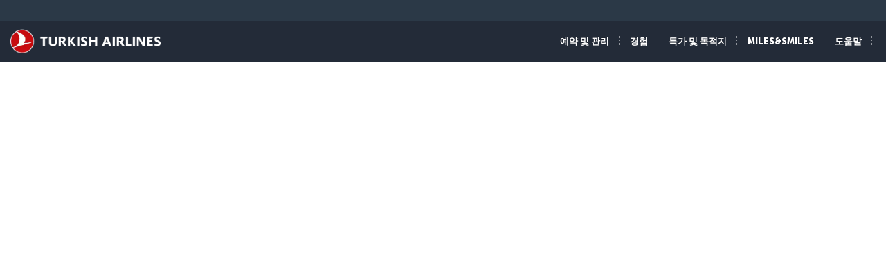

--- FILE ---
content_type: text/html; charset=UTF-8
request_url: https://www.turkishairlines.com/ko-int/flights/flights-to-fergana/
body_size: 17791
content:

<!DOCTYPE html> <html lang="ko" dir="ltr"> <head> <!-- Start Session Info: {"SessionId" : "MeGR_gn3FwAZrBqIFBduhk1", "S" : "yesnprdpresentation03" } --> <meta name="PageRequestID" content="8d13939d-e0b0-4ac5-936b-2286a61443c0" /> <!-- Page information ['Page ID': 'tcm:515-349884-64', 'Page last modified date-time': '2/2/2024 3:24:39 PM', 'Page template ID': 'tcm:515-934-128', 'Page template last modified date-time': '11/28/2022 7:52:10 AM', 'Publish time': '8/7/2024 1:46:51 PM'] --> <!-- Component information ['Component ID': 'tcm:515-284913', 'Component last modified date-time': '3/5/2024 5:57:41 PM', 'Component template ID': 'tcm:515-29651-32', 'Component template last modified date-time': '11/28/2022 10:30:59 AM', 'Publish time': '1/20/2026 3:05:33 PM'] --> <meta http-equiv="x-dns-prefetch-control" content="on"> <link rel="preconnect" href="//www.turkishairlines.com"> <link rel="dns-prefetch" href="//www.turkishairlines.com"> <link rel="preconnect" href="//turkishairlines.bynder.com" crossorigin> <link rel="dns-prefetch" href="//turkishairlines.bynder.com" crossorigin> <link rel="preconnect" href="//cdn.turkishairlines.com" crossorigin> <link rel="dns-prefetch" href="//cdn.turkishairlines.com" crossorigin> <link rel="preconnect" href="https://www.turkishairlines.com" crossorigin> <link rel="dns-prefetch" href="https://www.turkishairlines.com" crossorigin> <link rel="preload" href="/theme/fonts/MuseoSans-100.woff" as="font" crossorigin> <link rel="preload" href="/theme/fonts/MuseoSans-300.woff" as="font" crossorigin> <link rel="preload" href="/theme/fonts/MuseoSans-500.woff" as="font" crossorigin> <link rel="preload" href="/theme/fonts/MuseoSans-700.woff" as="font" crossorigin> <link rel="preload" href="/theme/fonts/MuseoSans-900.woff" as="font" crossorigin> <link rel="preload" href="/theme/fonts/currency.woff" as="font" crossorigin> <link rel="preload" href="/theme/img/fonts/tk-font.woff" as="font" crossorigin> <link rel="preload" href="/theme/fonts/fontawesome-webfont.woff?v=4.2.0" as="font" crossorigin> <meta name="website" content="thy" /> <meta charset="utf-8" /> <meta http-equiv="X-UA-Compatible" content="IE=edge" /> <meta name="viewport" content="width=device-width, initial-scale=1" /> <meta name="msvalidate.01" content="4C3EABAC469C4D5A53C199B47EEDC9A4" /> <style>.async-hide { opacity: 0 !important} </style> <script> window.dataLayer = window.dataLayer || []; function gtag() { dataLayer.push(arguments); } if (localStorage.getItem( 'consentMode') === null) { gtag('consent', 'default', { 'ad_storage': 'denied', 'ad_user_data': 'denied', 'ad_personalization': 'denied', 'analytics_storage': 'denied', 'functionality_storage': 'denied', 'personalization_storage' : 'denied', 'security_storage' : 'granted' }); } else { gtag('consent', 'default', JSON.parse(localStorage.getItem('consentMode'))); } </script> <script> if(!window.dataLayer){ (function(w, d, s, l, i) { w[l] = w[l] || []; w[l].push({ 'gtm.start': new Date().getTime(), event: 'gtm.js' }); var f = d.getElementsByTagName(s)[0], j = d.createElement(s), dl = l != 'dataLayer' ? '&l=' + l : ''; j.async = true; j.src = '//www.googletagmanager.com/gtm.js?id=' + i + dl; f.parentNode.insertBefore(j, f); })(window, document, 'script', 'dataLayer', 'GTM-N4SDPR'); (function(a,s,y,n,c,h,i,d,e){s.className+=' '+y;h.start=1*new Date; h.end=i=function(){s.className=s.className.replace(RegExp(' ?'+y),'')}; (a[n]=a[n]||[]).hide=h;setTimeout(function(){i();h.end=null},c);h.timeout=c; })(window,document.documentElement,'async-hide','dataLayer',4000, {'GTM-N4SDPR':true}); } </script> <meta name="description" content="Flights to Fergana with Europe’s Best Airline, Turkish Airlines. Explore Fergana Valley, Ferganskiy Oblastnoy Krayevedcheskiy Museum and Kum Tepa Bazar during your holiday."> <meta name="keywords" content="Fergana Flight Ticket, Fergana Flight Ticket Prices, Cheap Fergana Flight Ticket, Fergana Plane Ticket"> <meta name="languagecountry" content="ko-int"> <meta name="pagesummary" content="Flights to Fergana with Europe’s Best Airline, Turkish Airlines. Explore Fergana Valley, Ferganskiy Oblastnoy Krayevedcheskiy Museum and Kum Tepa Bazar during your holiday."> <meta name="robots" content="index, follow"> <meta name="pagetitle" content="Book Flights to Fergana | Turkish Airlines ®"> <meta name="pagebreadcrumb" content="\flights\flights-to-fergana"> <meta name="PageID" content="349884"> <meta name="PublicationID" content="515"> <meta name="currentPageURL" content="/ko-int/flights/flights-to-fergana/"> <meta name="DestinationCityName" content="Fergana"> <meta name="DestinationCityCode" content="FEG"> <meta name="p:domain_verify" content="0521feda9bcfa9c254762a3ddd69e41f"> <meta name="fragment" content="!"> <title>Book Flights to Fergana | Turkish Airlines ®</title> <link rel="canonical" href="https://www.turkishairlines.com/ko-int/flights/flights-to-fergana/" /> <link rel="alternate" type="text/html" hreflang="ar-ae" href="https://www.turkishairlines.com/ar-ae/flights/flights-to-fergana/"><link rel="alternate" type="text/html" hreflang="ar-bh" href="https://www.turkishairlines.com/ar-bh/flights/flights-to-fergana/"><link rel="alternate" type="text/html" hreflang="ar-eg" href="https://www.turkishairlines.com/ar-eg/flights/flights-to-fergana/"><link rel="alternate" type="text/html" hreflang="ar" href="https://www.turkishairlines.com/ar-int/flights/flights-to-fergana/"><link rel="alternate" type="text/html" hreflang="ar-kw" href="https://www.turkishairlines.com/ar-kw/flights/flights-to-fergana/"><link rel="alternate" type="text/html" hreflang="ar-lb" href="https://www.turkishairlines.com/ar-lb/flights/flights-to-fergana/"><link rel="alternate" type="text/html" hreflang="ar-qa" href="https://www.turkishairlines.com/ar-qa/flights/flights-to-fergana/"><link rel="alternate" type="text/html" hreflang="ar-sa" href="https://www.turkishairlines.com/ar-sa/flights/flights-to-fergana/"><link rel="alternate" type="text/html" hreflang="de-at" href="https://www.turkishairlines.com/de-at/flights/flights-to-fergana/"><link rel="alternate" type="text/html" hreflang="de-be" href="https://www.turkishairlines.com/de-be/flights/flights-to-fergana/"><link rel="alternate" type="text/html" hreflang="de-ch" href="https://www.turkishairlines.com/de-ch/flights/flights-to-fergana/"><link rel="alternate" type="text/html" hreflang="de-de" href="https://www.turkishairlines.com/de-de/flights/flights-to-fergana/"><link rel="alternate" type="text/html" hreflang="de" href="https://www.turkishairlines.com/de-int/flights/flights-to-fergana/"><link rel="alternate" type="text/html" hreflang="de-lu" href="https://www.turkishairlines.com/de-lu/flights/flights-to-fergana/"><link rel="alternate" type="text/html" hreflang="en-ae" href="https://www.turkishairlines.com/en-ae/flights/flights-to-fergana/"><link rel="alternate" type="text/html" hreflang="en-ar" href="https://www.turkishairlines.com/en-ar/flights/flights-to-fergana/"><link rel="alternate" type="text/html" hreflang="en-at" href="https://www.turkishairlines.com/en-at/flights/flights-to-fergana/"><link rel="alternate" type="text/html" hreflang="en-az" href="https://www.turkishairlines.com/en-az/flights/flights-to-fergana/"><link rel="alternate" type="text/html" hreflang="en-be" href="https://www.turkishairlines.com/en-be/flights/flights-to-fergana/"><link rel="alternate" type="text/html" hreflang="en-bh" href="https://www.turkishairlines.com/en-bh/flights/flights-to-fergana/"><link rel="alternate" type="text/html" hreflang="en-br" href="https://www.turkishairlines.com/en-br/flights/flights-to-fergana/"><link rel="alternate" type="text/html" hreflang="en-by" href="https://www.turkishairlines.com/en-by/flights/flights-to-fergana/"><link rel="alternate" type="text/html" hreflang="en-ca" href="https://www.turkishairlines.com/en-ca/flights/flights-to-fergana/"><link rel="alternate" type="text/html" hreflang="en-ch" href="https://www.turkishairlines.com/en-ch/flights/flights-to-fergana/"><link rel="alternate" type="text/html" hreflang="en-cl" href="https://www.turkishairlines.com/en-cl/flights/flights-to-fergana/"><link rel="alternate" type="text/html" hreflang="en-cn" href="https://www.turkishairlines.com/en-cn/flights/flights-to-fergana/"><link rel="alternate" type="text/html" hreflang="en-co" href="https://www.turkishairlines.com/en-co/flights/flights-to-fergana/"><link rel="alternate" type="text/html" hreflang="en-de" href="https://www.turkishairlines.com/en-de/flights/flights-to-fergana/"><link rel="alternate" type="text/html" hreflang="en-dk" href="https://www.turkishairlines.com/en-dk/flights/flights-to-fergana/"><link rel="alternate" type="text/html" hreflang="en-ee" href="https://www.turkishairlines.com/en-ee/flights/flights-to-fergana/"><link rel="alternate" type="text/html" hreflang="en-eg" href="https://www.turkishairlines.com/en-eg/flights/flights-to-fergana/"><link rel="alternate" type="text/html" hreflang="en-es" href="https://www.turkishairlines.com/en-es/flights/flights-to-fergana/"><link rel="alternate" type="text/html" hreflang="en-fi" href="https://www.turkishairlines.com/en-fi/flights/flights-to-fergana/"><link rel="alternate" type="text/html" hreflang="en-fr" href="https://www.turkishairlines.com/en-fr/flights/flights-to-fergana/"><link rel="alternate" type="text/html" hreflang="en-gb" href="https://www.turkishairlines.com/en-gb/flights/flights-to-fergana/"><link rel="alternate" type="text/html" hreflang="en-gr" href="https://www.turkishairlines.com/en-gr/flights/flights-to-fergana/"><link rel="alternate" type="text/html" hreflang="en-hk" href="https://www.turkishairlines.com/en-hk/flights/flights-to-fergana/"><link rel="alternate" type="text/html" hreflang="en-hu" href="https://www.turkishairlines.com/en-hu/flights/flights-to-fergana/"><link rel="alternate" type="text/html" hreflang="en-ie" href="https://www.turkishairlines.com/en-ie/flights/flights-to-fergana/"><link rel="alternate" type="text/html" hreflang="en-in" href="https://www.turkishairlines.com/en-in/flights/flights-to-fergana/"><link rel="alternate" type="text/html" hreflang="en-ir" href="https://www.turkishairlines.com/en-ir/flights/flights-to-fergana/"><link rel="alternate" type="text/html" hreflang="en-it" href="https://www.turkishairlines.com/en-it/flights/flights-to-fergana/"><link rel="alternate" type="text/html" hreflang="en-jp" href="https://www.turkishairlines.com/en-jp/flights/flights-to-fergana/"><link rel="alternate" type="text/html" hreflang="en-kr" href="https://www.turkishairlines.com/en-kr/flights/flights-to-fergana/"><link rel="alternate" type="text/html" hreflang="en-kt" href="https://www.turkishairlines.com/en-kt/flights/flights-to-fergana/"><link rel="alternate" type="text/html" hreflang="en-kw" href="https://www.turkishairlines.com/en-kw/flights/flights-to-fergana/"><link rel="alternate" type="text/html" hreflang="en-lb" href="https://www.turkishairlines.com/en-lb/flights/flights-to-fergana/"><link rel="alternate" type="text/html" hreflang="en-lu" href="https://www.turkishairlines.com/en-lu/flights/flights-to-fergana/"><link rel="alternate" type="text/html" hreflang="en-mx" href="https://www.turkishairlines.com/en-mx/flights/flights-to-fergana/"><link rel="alternate" type="text/html" hreflang="en-my" href="https://www.turkishairlines.com/en-my/flights/flights-to-fergana/"><link rel="alternate" type="text/html" hreflang="en-nl" href="https://www.turkishairlines.com/en-nl/flights/flights-to-fergana/"><link rel="alternate" type="text/html" hreflang="en-no" href="https://www.turkishairlines.com/en-no/flights/flights-to-fergana/"><link rel="alternate" type="text/html" hreflang="en-pl" href="https://www.turkishairlines.com/en-pl/flights/flights-to-fergana/"><link rel="alternate" type="text/html" hreflang="en-pt" href="https://www.turkishairlines.com/en-pt/flights/flights-to-fergana/"><link rel="alternate" type="text/html" hreflang="en-qa" href="https://www.turkishairlines.com/en-qa/flights/flights-to-fergana/"><link rel="alternate" type="text/html" hreflang="en-ru" href="https://www.turkishairlines.com/en-ru/flights/flights-to-fergana/"><link rel="alternate" type="text/html" hreflang="en-sa" href="https://www.turkishairlines.com/en-sa/flights/flights-to-fergana/"><link rel="alternate" type="text/html" hreflang="en-se" href="https://www.turkishairlines.com/en-se/flights/flights-to-fergana/"><link rel="alternate" type="text/html" hreflang="en-sg" href="https://www.turkishairlines.com/en-sg/flights/flights-to-fergana/"><link rel="alternate" type="text/html" hreflang="en-th" href="https://www.turkishairlines.com/en-th/flights/flights-to-fergana/"><link rel="alternate" type="text/html" hreflang="en-tr" href="https://www.turkishairlines.com/en-tr/flights/flights-to-fergana/"><link rel="alternate" type="text/html" hreflang="en-tw" href="https://www.turkishairlines.com/en-tw/flights/flights-to-fergana/"><link rel="alternate" type="text/html" hreflang="en-ua" href="https://www.turkishairlines.com/en-ua/flights/flights-to-fergana/"><link rel="alternate" type="text/html" hreflang="en-us" href="https://www.turkishairlines.com/en-us/flights/flights-to-fergana/"><link rel="alternate" type="text/html" hreflang="en-za" href="https://www.turkishairlines.com/en-za/flights/flights-to-fergana/"><link rel="alternate" type="text/html" hreflang="es-ar" href="https://www.turkishairlines.com/es-ar/flights/flights-to-fergana/"><link rel="alternate" type="text/html" hreflang="es-cl" href="https://www.turkishairlines.com/es-cl/flights/flights-to-fergana/"><link rel="alternate" type="text/html" hreflang="es-co" href="https://www.turkishairlines.com/es-co/flights/flights-to-fergana/"><link rel="alternate" type="text/html" hreflang="es-es" href="https://www.turkishairlines.com/es-es/flights/flights-to-fergana/"><link rel="alternate" type="text/html" hreflang="es" href="https://www.turkishairlines.com/es-int/flights/flights-to-fergana/"><link rel="alternate" type="text/html" hreflang="es-mx" href="https://www.turkishairlines.com/es-mx/flights/flights-to-fergana/"><link rel="alternate" type="text/html" hreflang="es-us" href="https://www.turkishairlines.com/es-us/flights/flights-to-fergana/"><link rel="alternate" type="text/html" hreflang="fr-be" href="https://www.turkishairlines.com/fr-be/flights/flights-to-fergana/"><link rel="alternate" type="text/html" hreflang="fr-ca" href="https://www.turkishairlines.com/fr-ca/flights/flights-to-fergana/"><link rel="alternate" type="text/html" hreflang="fr-ch" href="https://www.turkishairlines.com/fr-ch/flights/flights-to-fergana/"><link rel="alternate" type="text/html" hreflang="fr-fr" href="https://www.turkishairlines.com/fr-fr/flights/flights-to-fergana/"><link rel="alternate" type="text/html" hreflang="fr" href="https://www.turkishairlines.com/fr-int/flights/flights-to-fergana/"><link rel="alternate" type="text/html" hreflang="fr-lb" href="https://www.turkishairlines.com/fr-lb/flights/flights-to-fergana/"><link rel="alternate" type="text/html" hreflang="fr-lu" href="https://www.turkishairlines.com/fr-lu/flights/flights-to-fergana/"><link rel="alternate" type="text/html" hreflang="it-ch" href="https://www.turkishairlines.com/it-ch/flights/flights-to-fergana/"><link rel="alternate" type="text/html" hreflang="it" href="https://www.turkishairlines.com/it-int/flights/flights-to-fergana/"><link rel="alternate" type="text/html" hreflang="it-it" href="https://www.turkishairlines.com/it-it/flights/flights-to-fergana/"><link rel="alternate" type="text/html" hreflang="ja" href="https://www.turkishairlines.com/ja-int/flights/flights-to-fergana/"><link rel="alternate" type="text/html" hreflang="ja-jp" href="https://www.turkishairlines.com/ja-jp/flights/flights-to-fergana/"><link rel="alternate" type="text/html" hreflang="ko-kr" href="https://www.turkishairlines.com/ko-kr/flights/flights-to-fergana/"><link rel="alternate" type="text/html" hreflang="pt-br" href="https://www.turkishairlines.com/pt-br/flights/flights-to-fergana/"><link rel="alternate" type="text/html" hreflang="pt" href="https://www.turkishairlines.com/pt-int/flights/flights-to-fergana/"><link rel="alternate" type="text/html" hreflang="pt-pt" href="https://www.turkishairlines.com/pt-pt/flights/flights-to-fergana/"><link rel="alternate" type="text/html" hreflang="ru-az" href="https://www.turkishairlines.com/ru-az/flights/flights-to-fergana/"><link rel="alternate" type="text/html" hreflang="ru-by" href="https://www.turkishairlines.com/ru-by/flights/flights-to-fergana/"><link rel="alternate" type="text/html" hreflang="ru-ee" href="https://www.turkishairlines.com/ru-ee/flights/flights-to-fergana/"><link rel="alternate" type="text/html" hreflang="ru" href="https://www.turkishairlines.com/ru-int/flights/flights-to-fergana/"><link rel="alternate" type="text/html" hreflang="ru-ru" href="https://www.turkishairlines.com/ru-ru/flights/flights-to-fergana/"><link rel="alternate" type="text/html" hreflang="ru-ua" href="https://www.turkishairlines.com/ru-ua/flights/flights-to-fergana/"><link rel="alternate" type="text/html" hreflang="th" href="https://www.turkishairlines.com/th-int/flights/flights-to-fergana/"><link rel="alternate" type="text/html" hreflang="th-th" href="https://www.turkishairlines.com/th-th/flights/flights-to-fergana/"><link rel="alternate" type="text/html" hreflang="tr-at" href="https://www.turkishairlines.com/tr-at/ucak-bileti/fergana-ucak-bileti/"><link rel="alternate" type="text/html" hreflang="tr-az" href="https://www.turkishairlines.com/tr-az/ucak-bileti/fergana-ucak-bileti/"><link rel="alternate" type="text/html" hreflang="tr-be" href="https://www.turkishairlines.com/tr-be/ucak-bileti/fergana-ucak-bileti/"><link rel="alternate" type="text/html" hreflang="tr-by" href="https://www.turkishairlines.com/tr-by/ucak-bileti/fergana-ucak-bileti/"><link rel="alternate" type="text/html" hreflang="tr-ch" href="https://www.turkishairlines.com/tr-ch/ucak-bileti/fergana-ucak-bileti/"><link rel="alternate" type="text/html" hreflang="tr-cn" href="https://www.turkishairlines.com/tr-cn/ucak-bileti/fergana-ucak-bileti/"><link rel="alternate" type="text/html" hreflang="tr-de" href="https://www.turkishairlines.com/tr-de/ucak-bileti/fergana-ucak-bileti/"><link rel="alternate" type="text/html" hreflang="tr-dk" href="https://www.turkishairlines.com/tr-dk/ucak-bileti/fergana-ucak-bileti/"><link rel="alternate" type="text/html" hreflang="tr-eg" href="https://www.turkishairlines.com/tr-eg/ucak-bileti/fergana-ucak-bileti/"><link rel="alternate" type="text/html" hreflang="tr-es" href="https://www.turkishairlines.com/tr-es/ucak-bileti/fergana-ucak-bileti/"><link rel="alternate" type="text/html" hreflang="tr-fr" href="https://www.turkishairlines.com/tr-fr/ucak-bileti/fergana-ucak-bileti/"><link rel="alternate" type="text/html" hreflang="tr-gb" href="https://www.turkishairlines.com/tr-gb/ucak-bileti/fergana-ucak-bileti/"><link rel="alternate" type="text/html" hreflang="tr-ir" href="https://www.turkishairlines.com/tr-ir/ucak-bileti/fergana-ucak-bileti/"><link rel="alternate" type="text/html" hreflang="tr-it" href="https://www.turkishairlines.com/tr-it/ucak-bileti/fergana-ucak-bileti/"><link rel="alternate" type="text/html" hreflang="tr-jp" href="https://www.turkishairlines.com/tr-jp/ucak-bileti/fergana-ucak-bileti/"><link rel="alternate" type="text/html" hreflang="tr-kt" href="https://www.turkishairlines.com/tr-kt/ucak-bileti/fergana-ucak-bileti/"><link rel="alternate" type="text/html" hreflang="tr-nl" href="https://www.turkishairlines.com/tr-nl/ucak-bileti/fergana-ucak-bileti/"><link rel="alternate" type="text/html" hreflang="tr-no" href="https://www.turkishairlines.com/tr-no/ucak-bileti/fergana-ucak-bileti/"><link rel="alternate" type="text/html" hreflang="tr-ru" href="https://www.turkishairlines.com/tr-ru/ucak-bileti/fergana-ucak-bileti/"><link rel="alternate" type="text/html" hreflang="tr-sa" href="https://www.turkishairlines.com/tr-sa/ucak-bileti/fergana-ucak-bileti/"><link rel="alternate" type="text/html" hreflang="tr-se" href="https://www.turkishairlines.com/tr-se/ucak-bileti/fergana-ucak-bileti/"><link rel="alternate" type="text/html" hreflang="x-default" href="https://www.turkishairlines.com/tr-tr/ucak-bileti/fergana-ucak-bileti/"><link rel="alternate" type="text/html" hreflang="tr-tr" href="https://www.turkishairlines.com/tr-tr/ucak-bileti/fergana-ucak-bileti/"><link rel="alternate" type="text/html" hreflang="tr-ua" href="https://www.turkishairlines.com/tr-ua/ucak-bileti/fergana-ucak-bileti/"><link rel="alternate" type="text/html" hreflang="tr-us" href="https://www.turkishairlines.com/tr-us/ucak-bileti/fergana-ucak-bileti/"><link rel="alternate" type="text/html" hreflang="uk" href="https://www.turkishairlines.com/uk-int/flights/flights-to-fergana/"><link rel="alternate" type="text/html" hreflang="uk-ua" href="https://www.turkishairlines.com/uk-ua/flights/flights-to-fergana/"><link rel="alternate" type="text/html" hreflang="zh-cn" href="https://www.turkishairlines.com/zh-cn/flights/flights-to-fergana/"><link rel="alternate" type="text/html" hreflang="zh" href="https://www.turkishairlines.com/zh-int/flights/flights-to-fergana/"><link rel="alternate" type="text/html" hreflang="zh-my" href="https://www.turkishairlines.com/zh-my/flights/flights-to-fergana/"><link rel="alternate" type="text/html" hreflang="zh-tw" href="https://www.turkishairlines.com/zh-tw/flights/flights-to-fergana/"> <!-- Component information ['Component ID': 'tcm:515-284876', 'Component last modified date-time': '4/21/2020 1:32:24 PM', 'Component template ID': 'tcm:515-29651-32', 'Component template last modified date-time': '11/28/2022 10:30:59 AM', 'Publish time': '1/20/2026 3:05:33 PM'] --> <link rel="shortcut icon" href="//www.turkishairlines.com/theme/img/icons/favicon.ico" /> <link href="https://cdn.turkishairlines.com/" rel="preconnect" crossorigin> <link rel="stylesheet" href="/theme/css/styles-min.css?v=${build.number}"> <link rel="stylesheet" href="/theme/css/styles-for-sass-min.css?v=${build.number}"> <link rel="publisher" href="https://plus.google.com/" /> <!--[if lt IE 9]> <script type="text/javascript" src="//www.turkishairlines.com/com.thy.web.online.portal/assets/js/ie/excanvas.js"></script> <script type="text/javascript" src="//www.turkishairlines.com/com.thy.web.online.portal/assets/js/ie/html5shiv.js"></script> <script type="text/javascript" src="//www.turkishairlines.com/com.thy.web.online.portal/assets/js/ie/respond.js"></script> <link rel="stylesheet" href="//www.turkishairlines.com/theme/css/ie8.css" /> <![endif]--> <script type="text/javascript"> var cpath = '/thyweb3.website'; window.cdnDomain = ""; (function() { var noop = function () {}; var console = (window.console = window.console || {}); console.log=noop; console.dir=noop; }()); </script> <script data-main="/com.thy.web.online.portal/assets/js/main.js" src="/com.thy.web.online.portal/assets/js/require.js?v=${build.number}"></script> <script data-main="/com.thy.web.online.portal/assets/js/main.js" src="/com.thy.web.online.portal/assets/js/dist/core.js?v=${build.number}"></script> <script type="text/javascript"> require(["application"]); </script> 
<script>(window.BOOMR_mq=window.BOOMR_mq||[]).push(["addVar",{"rua.upush":"false","rua.cpush":"false","rua.upre":"false","rua.cpre":"false","rua.uprl":"false","rua.cprl":"false","rua.cprf":"false","rua.trans":"","rua.cook":"false","rua.ims":"false","rua.ufprl":"false","rua.cfprl":"false","rua.isuxp":"false","rua.texp":"norulematch","rua.ceh":"false","rua.ueh":"false","rua.ieh.st":"0"}]);</script>
                              <script>!function(e){var n="https://s.go-mpulse.net/boomerang/";if("False"=="True")e.BOOMR_config=e.BOOMR_config||{},e.BOOMR_config.PageParams=e.BOOMR_config.PageParams||{},e.BOOMR_config.PageParams.pci=!0,n="https://s2.go-mpulse.net/boomerang/";if(window.BOOMR_API_key="LSMU7-C5H93-ESK2A-P43SN-Y6CZH",function(){function e(){if(!r){var e=document.createElement("script");e.id="boomr-scr-as",e.src=window.BOOMR.url,e.async=!0,o.appendChild(e),r=!0}}function t(e){r=!0;var n,t,a,i,d=document,O=window;if(window.BOOMR.snippetMethod=e?"if":"i",t=function(e,n){var t=d.createElement("script");t.id=n||"boomr-if-as",t.src=window.BOOMR.url,BOOMR_lstart=(new Date).getTime(),e=e||d.body,e.appendChild(t)},!window.addEventListener&&window.attachEvent&&navigator.userAgent.match(/MSIE [67]\./))return window.BOOMR.snippetMethod="s",void t(o,"boomr-async");a=document.createElement("IFRAME"),a.src="about:blank",a.title="",a.role="presentation",a.loading="eager",i=(a.frameElement||a).style,i.width=0,i.height=0,i.border=0,i.display="none",o.appendChild(a);try{O=a.contentWindow,d=O.document.open()}catch(_){n=document.domain,a.src="javascript:var d=document.open();d.domain='"+n+"';void 0;",O=a.contentWindow,d=O.document.open()}if(n)d._boomrl=function(){this.domain=n,t()},d.write("<bo"+"dy onload='document._boomrl();'>");else if(O._boomrl=function(){t()},O.addEventListener)O.addEventListener("load",O._boomrl,!1);else if(O.attachEvent)O.attachEvent("onload",O._boomrl);d.close()}function a(e){window.BOOMR_onload=e&&e.timeStamp||(new Date).getTime()}if(!window.BOOMR||!window.BOOMR.version&&!window.BOOMR.snippetExecuted){window.BOOMR=window.BOOMR||{},window.BOOMR.snippetStart=(new Date).getTime(),window.BOOMR.snippetExecuted=!0,window.BOOMR.snippetVersion=14,window.BOOMR.url=n+"LSMU7-C5H93-ESK2A-P43SN-Y6CZH";var i=document.currentScript||document.getElementsByTagName("script")[0],o=i.parentNode,r=!1,d=document.createElement("link");if(d.relList&&"function"==typeof d.relList.supports&&d.relList.supports("preload")&&"as"in d)window.BOOMR.snippetMethod="p",d.href=window.BOOMR.url,d.rel="preload",d.as="script",d.addEventListener("load",e),d.addEventListener("error",function(){t(!0)}),setTimeout(function(){if(!r)t(!0)},3e3),BOOMR_lstart=(new Date).getTime(),o.appendChild(d);else t(!1);if(window.addEventListener)window.addEventListener("load",a,!1);else if(window.attachEvent)window.attachEvent("onload",a)}}(),"".length>0)if(e&&"performance"in e&&e.performance&&"function"==typeof e.performance.setResourceTimingBufferSize)e.performance.setResourceTimingBufferSize();!function(){if(BOOMR=e.BOOMR||{},BOOMR.plugins=BOOMR.plugins||{},!BOOMR.plugins.AK){var n=""=="true"?1:0,t="",a="ck7o6uaxhyrvu2lpoarq-f-982970eea-clientnsv4-s.akamaihd.net",i="false"=="true"?2:1,o={"ak.v":"39","ak.cp":"654378","ak.ai":parseInt("417743",10),"ak.ol":"0","ak.cr":9,"ak.ipv":4,"ak.proto":"h2","ak.rid":"fe29860","ak.r":35376,"ak.a2":n,"ak.m":"a","ak.n":"essl","ak.bpcip":"18.190.239.0","ak.cport":55096,"ak.gh":"23.62.35.84","ak.quicv":"","ak.tlsv":"tls1.3","ak.0rtt":"","ak.0rtt.ed":"","ak.csrc":"-","ak.acc":"","ak.t":"1768910883","ak.ak":"hOBiQwZUYzCg5VSAfCLimQ==t9e0IaSb7Zqs3zXsKBW6+/+GK9GiJ9N4NvaFe+SqGI4IMp5XhE8ql5IrqXz0orfjOUturyH0wjt4IP4Sl5QQrwLD5niSFJV6E1PIsZMadyl5+i2cEu98mBF159xiSa5gInjUDhhtSzZDXsgUcUmotErDlI71Wd/9zFkfR6mXzlalycw28Y3eh5h85n5z2cs1cyDe8qglHxBb/c5vFONBSlSGYD3SMI3/54uVm3ZkAfNz1ayc4UbVhXa6QivVAWyCRcoyLNxXImT4g8H1lWWzj1tZEcTeakjs4WdX7F6foRbWLuxx7C4DyZ7YX58W+dkCDP/9uKsjJHnqn4Rv28PXK3gcyLDzU3X9fyea0VtbyGt//sYPx4SArxC1SN/S9TFyS5Faycafrvy+ppskS7qtq98OIeTGaxbJhIy4wK0bBf8=","ak.pv":"669","ak.dpoabenc":"","ak.tf":i};if(""!==t)o["ak.ruds"]=t;var r={i:!1,av:function(n){var t="http.initiator";if(n&&(!n[t]||"spa_hard"===n[t]))o["ak.feo"]=void 0!==e.aFeoApplied?1:0,BOOMR.addVar(o)},rv:function(){var e=["ak.bpcip","ak.cport","ak.cr","ak.csrc","ak.gh","ak.ipv","ak.m","ak.n","ak.ol","ak.proto","ak.quicv","ak.tlsv","ak.0rtt","ak.0rtt.ed","ak.r","ak.acc","ak.t","ak.tf"];BOOMR.removeVar(e)}};BOOMR.plugins.AK={akVars:o,akDNSPreFetchDomain:a,init:function(){if(!r.i){var e=BOOMR.subscribe;e("before_beacon",r.av,null,null),e("onbeacon",r.rv,null,null),r.i=!0}return this},is_complete:function(){return!0}}}}()}(window);</script></head> <body class="animated animated_fadeIn"> <!-- Component information ['Component ID': 'tcm:515-284853', 'Component last modified date-time': '3/7/2024 11:05:48 AM', 'Component template ID': 'tcm:515-29651-32', 'Component template last modified date-time': '11/28/2022 10:30:59 AM', 'Publish time': '1/20/2026 3:05:34 PM'] --> <noscript> <iframe src="//www.googletagmanager.com/ns.html?id=GTM-N4SDPR" height="0" width="0" title="Google Tag Manager" style="display:none;visibility:hidden"></iframe> <header style="height: 388px;"> <div class="navbar navbar-inverse navbar-fixed-top" role="navigation"> <div class="container-fluid"> <div id="errorContent"> <div class="notice notice-blue-base" role="alert" style="display: block;margin-top: 61px;"> <div class="h4"></div> <span id="localStorageWarningMessageParag"></span> <span class="cookie-warning-link"> Enable Javascript</span> <button type="button" class="close">×</button> </div> <!--//NOTICE--> </div> </div> </div> </header> </noscript> <script> (function(w, d, s, l, i) { w[l] = w[l] || []; w[l].push({ 'gtm.start': new Date().getTime(), event: 'gtm.js' }); var f = d.getElementsByTagName(s)[0], j = d.createElement(s), dl = l != 'dataLayer' ? '&l=' + l : ''; j.async = true; j.src = '//www.googletagmanager.com/gtm.js?id=' + i + dl; f.parentNode.insertBefore(j, f); })(window, document, 'script', 'dataLayer', 'GTM-N4SDPR'); </script> <a href="#page_wrapper" tabindex="-1" class="visually-hidden visually-hidden-focusable">Skip to main content</a> <!-- Component information ['Component ID': 'tcm:515-15687', 'Component last modified date-time': '12/23/2025 7:34:28 AM', 'Component template ID': 'tcm:515-688-32', 'Component template last modified date-time': '3/8/2024 9:57:31 AM', 'Publish time': '1/13/2026 12:38:31 PM'] --> <header> <div class="navbar d-block navbar-inverse fixed-top p-0" role="navigation"> <div id="errorContent"></div> <div class="container-fluid pt-30 navbar navbar-expand-lg navbar-dark"> <div class="navbar navbar-header flex-row-reverse p-0 pt-10 pb-10"> <button type="button" class="d-block d-md-none navbar-toggler box-shadow-none noborder h-60" data-bs-toggle="collapse" data-bs-target="#mobile-toggle-menu"> <span class="visually-hidden">Toggle navigation</span> <span class="navbar-toggler-icon"></span> </button> <div class="language-container" id="mobileHeaderRightPaneForm"></div> <a href="/ko-int/" class="header-tk-brand"><img src="https://cdn.turkishairlines.com/m/14f15626e0a5407c/original/Turkish-Airlines-Small-3x-png.png" class="d-block d-lg-none d-xl-none d-xxl-none" height="35px" style="width:35px!important" alt="THY logo" title="THY logo" /> <img src="https://cdn.turkishairlines.com/m/2190da9e53a70e4e/original/THY-LOGO.png" class="d-none d-lg-block d-xl-block d-xxl-block" height="40px" alt="Turkish Airlines logo" title="Turkish Airlines logo" /></a> </div> <div class="show-right-partial-mbl d-md-flex justify-content-end"> <div class="dflex"> <ul class="nav navbar-nav flex-row mega-menu-main mr-5 d-none d-md-flex flex-for-desktop float-end"> <li> <!-- Component information ['Component ID': 'tcm:515-262570', 'Component last modified date-time': '12/25/2025 8:45:12 AM', 'Component template ID': 'tcm:515-262604-32', 'Component template last modified date-time': '11/28/2022 10:31:15 AM', 'Publish time': '1/13/2026 12:38:32 PM'] --> <a data-bs-toggle="collapse" data-bs-parent=".mega-menu-main" data-bs-target=".navbarMenuContent_tcm515-262570" aria-controls="navbarMenuContent_tcm515-262570" aria-expanded="false" class="thyHeaderLink" role="button" tabindex="0"> 예약 및 관리 </a> <div class="mega-menu-item-container col-lg-7 col-md-7 navbarMenuContent_tcm515-262570 collapse position-absolute"> <div class="row mega-menu-title pt-10"> <div class="col-lg-4 col-md-4"> <div class="h3"> 예약 </div> </div> <div class="col-lg-4 col-md-4"> <div class="h3"> 관리 </div> </div> <div class="col-lg-4 col-md-4"> <div class="h3"> 추가 서비스 </div> </div> </div> <div class="row mega-menu-items"> <div class="col-lg-4 col-md-4"> <ul class="mega-menu-cols"> <li> <a href="/ko-int/flights/booking/" id="header_20976" class="sub-menu-item thin">항공편 예약</a> </li> <li> <a href="/ko-int/flights/fly-different/our-mobile-apps/" id="header_267864" class="sub-menu-item thin">모바일 앱</a> </li> <li> <a href="/ko-int/additional-services/hold-the-price/" id="header_373694" class="sub-menu-item thin">요금 유지</a> </li> <li> <a href="/ko-int/tkpay-wallet/" id="header_388825" class="sub-menu-item thin">TKPAY Wallet</a> </li> <li> <a href="/ko-int/gift-card/" id="header_355195" class="sub-menu-item thin">기프트 카드</a> </li> </ul> </div> <div class="col-lg-4 col-md-4"> <ul class="mega-menu-cols"> <li> <a href="/ko-int/flights/manage-booking/" id="header_2445" class="sub-menu-item thin">예약 관리</a> </li> <li> <a href="/ko-int/flights/manage-booking/" id="header_2445" class="sub-menu-item thin">체크인</a> </li> <li> <a href="/ko-int/flights/flight-status/" id="header_1462" class="sub-menu-item thin">항공편 현황</a> </li> <li> <a href="/ko-int/pnr-name-correction/" id="header_373477" class="sub-menu-item thin">PNR 이름 수정</a> </li> </ul> </div> <div class="col-lg-4 col-md-4"> <ul class="mega-menu-cols"> <li> <a href="/ko-int/flights/fly-different/seat-selection/" id="header_351330" class="sub-menu-item thin">좌석 선택</a> </li> <li> <a href="/ko-int/additional-services/excess-baggage/" id="header_352363" class="sub-menu-item thin">추가 수하물</a> </li> <li> <a href="/ko-int/any-questions/traveling-with-pets/" id="header_364136" class="sub-menu-item thin">애완동물 동반 서비스</a> </li> <li> <a href="/ko-int/additional-services/business-upgrade/" id="header_350017" class="sub-menu-item thin">Economy 업그레이드</a> </li> <li> <a href="/ko-int/any-questions/sports-equipment/" id="header_352367" class="sub-menu-item thin">스포츠 장비</a> </li> <li> <a href="/ko-int/car-rental/" id="header_354730" class="sub-menu-item thin">차량 렌트</a> </li> <li> <a href="/ko-int/additional-services/hotel-booking/" id="header_361176" class="sub-menu-item thin">호텔 예약</a> </li> <li> <a href="/ko-int/additional-services/travel-insurance/" id="header_361014" class="sub-menu-item thin">여행 보험</a> </li> <li> <a href="/ko-int/additional-services/" id="header_378452" class="sub-menu-item thin">모두 보기</a> </li> </ul> </div> </div> </div> </li> <li> <!-- Component information ['Component ID': 'tcm:515-262573', 'Component last modified date-time': '12/25/2025 8:45:15 AM', 'Component template ID': 'tcm:515-262604-32', 'Component template last modified date-time': '11/28/2022 10:31:15 AM', 'Publish time': '1/13/2026 12:38:33 PM'] --> <a data-bs-toggle="collapse" data-bs-parent=".mega-menu-main" data-bs-target=".navbarMenuContent_tcm515-262573" aria-controls="navbarMenuContent_tcm515-262573" aria-expanded="false" class="thyHeaderLink" role="button" tabindex="0"> 경험 </a> <div class="mega-menu-item-container col-lg-7 col-md-7 navbarMenuContent_tcm515-262573 collapse position-absolute"> <div class="row mega-menu-title pt-10"> <div class="col-lg-4 col-md-4"> <div class="h3"> 기내 클래스 </div> </div> <div class="col-lg-4 col-md-4"> <div class="h3"> 항공편 이용 환경 </div> </div> <div class="col-lg-4 col-md-4"> <div class="h3"> 추가 </div> </div> </div> <div class="row mega-menu-items"> <div class="col-lg-4 col-md-4"> <ul class="mega-menu-cols"> <li> <a href="/ko-int/flights/fly-different/business-class/" id="header_15935" class="sub-menu-item thin">Business Class</a> </li> <li> <a href="/ko-int/flights/fly-different/economy-class/" id="header_15930" class="sub-menu-item thin">Economy Class</a> </li> </ul> </div> <div class="col-lg-4 col-md-4"> <ul class="mega-menu-cols"> <li> <a href="/ko-int/flights/fly-different/dining-onboard/" id="header_16271" class="sub-menu-item thin">기내식</a> </li> <li> <a href="/ko-int/flights/fly-different/inflight-entertainment/" id="header_16199" class="sub-menu-item thin">기내 엔터테인먼트</a> </li> <li> <a href="/ko-int/flights/fly-different/fleet/" id="header_283684" class="sub-menu-item thin">항공기</a> </li> </ul> </div> <div class="col-lg-4 col-md-4"> <ul class="mega-menu-cols"> <li> <a href="/ko-int/flights/fly-different/turkish-airlines-lounge/" id="header_358183" class="sub-menu-item thin">Turkish Airlines Lounge</a> </li> <li> <a href="/ko-int/flights/stopover/" id="header_283848" class="sub-menu-item thin">Stopover 이스탄불</a> </li> <li> <a href="/ko-int/flights/fly-different/touristanbul/" id="header_365090" class="sub-menu-item thin">Touristanbul</a> </li> <li> <a href="/ko-int/boarding-pass-privileges/" id="header_362636" class="sub-menu-item thin">탑승권 특전</a> </li> <li> <a href="/ko-int/flights/fly-different/business-class/exclusive-drive/" id="header_368757" class="sub-menu-item thin">Exclusive Drive</a> </li> <li> <a href="/ko-int/flights/fly-different/press-reader/" id="header_204371" class="sub-menu-item thin">PressReader</a> </li> <li> <a href="/ko-int/istanbul-airport/" id="header_201493" class="sub-menu-item thin">이스탄불 공항</a> </li> <li> <a href="/ko-int/flights/fly-different/" id="header_15924" class="sub-menu-item thin">모두 보기</a> </li> </ul> </div> </div> </div> </li> <li> <!-- Component information ['Component ID': 'tcm:515-262577', 'Component last modified date-time': '12/25/2025 8:45:27 AM', 'Component template ID': 'tcm:515-262604-32', 'Component template last modified date-time': '11/28/2022 10:31:15 AM', 'Publish time': '1/13/2026 12:38:34 PM'] --> <a data-bs-toggle="collapse" data-bs-parent=".mega-menu-main" data-bs-target=".navbarMenuContent_tcm515-262577" aria-controls="navbarMenuContent_tcm515-262577" aria-expanded="false" class="thyHeaderLink" role="button" tabindex="0"> 특가 및 목적지 </a> <div class="mega-menu-item-container col-lg-7 col-md-7 navbarMenuContent_tcm515-262577 collapse position-absolute"> <div class="row mega-menu-title pt-10"> <div class="col-lg-4 col-md-4"> <div class="h3"> 특가 </div> </div> <div class="col-lg-4 col-md-4"> <div class="h3"> 목적지 </div> </div> <div class="col-lg-4 col-md-4"> <div class="h3"> 둘러보기 </div> </div> </div> <div class="row mega-menu-items"> <div class="col-lg-4 col-md-4"> <ul class="mega-menu-cols"> <li> <a href="https://www.turkishairlines.com/en/flight-deals" class="sub-menu-item thin" target="_blank"> 최고의 항공 특가 </a> </li> <li> <a href="/ko-int/campaigns/" id="header_354094" class="sub-menu-item thin">특가 상품</a> </li> <li> <a href="/ko-int/student/" id="header_353825" class="sub-menu-item thin">학생 할인</a> </li> <li> <a href="/ko-int/stay-informed-about-offers/" id="header_288012" class="sub-menu-item thin">할인 정보 받기</a> </li> </ul> </div> <div class="col-lg-4 col-md-4"> <ul class="mega-menu-cols"> <li> <a href="/ko-int/flight-destinations/" id="header_348427" class="sub-menu-item thin">비행 목적지</a> </li> <li> <a href="/ko-int/flights/flights-to-istanbul/" id="header_36318" class="sub-menu-item thin">이스탄불</a> </li> <li> <a href="/ko-int/flights/flights-to-antalya/" id="header_27860" class="sub-menu-item thin">안탈리아</a> </li> <li> <a href="/ko-int/flights/flights-to-london/" id="header_28169" class="sub-menu-item thin">런던</a> </li> <li> <a href="/ko-int/flights/flights-to-dubai/" id="header_27987" class="sub-menu-item thin">두바이</a> </li> <li> <a href="/ko-int/flights/flights-to-new-york/" id="header_27271" class="sub-menu-item thin">뉴욕</a> </li> </ul> </div> <div class="col-lg-4 col-md-4"> <ul class="mega-menu-cols"> <li> <a href="https://blog.turkishairlines.com/en/" class="sub-menu-item thin" target="_blank" referrerpolicy="dofollow"> Turkish Airlines Blog </a> </li> <li> <a href="https://blog.turkishairlines.com/en/category/destinations/türkiye/istanbul-travel-guide/" class="sub-menu-item thin" target="_blank" referrerpolicy="dofollow"> 첫 번째 경유지: 이스탄불 </a> </li> <li> <a href="https://blog.turkishairlines.com/en/category/destinations/turkey/" class="sub-menu-item thin" target="_blank" referrerpolicy="dofollow"> 튀르키예 여행 가이드 </a> </li> <li> <a href="https://blog.turkishairlines.com/en/category/trip-ideas/" class="sub-menu-item thin" target="_blank" referrerpolicy="dofollow"> 여행 아이디어 </a> </li> <li> <a href="https://blog.turkishairlines.com/en/category/travel-tips/" class="sub-menu-item thin" target="_blank" referrerpolicy="dofollow"> 여행 팁 </a> </li> </ul> </div> </div> </div> </li> <li> <!-- Component information ['Component ID': 'tcm:515-364919', 'Component last modified date-time': '12/25/2025 8:46:35 AM', 'Component template ID': 'tcm:515-262604-32', 'Component template last modified date-time': '11/28/2022 10:31:15 AM', 'Publish time': '1/13/2026 12:38:34 PM'] --> <a data-bs-toggle="collapse" data-bs-parent=".mega-menu-main" data-bs-target=".navbarMenuContent_tcm515-364919" aria-controls="navbarMenuContent_tcm515-364919" aria-expanded="false" class="thyHeaderLink" role="button" tabindex="0"> MILES&amp;SMILES </a> <div class="mega-menu-item-container col-lg-7 col-md-7 navbarMenuContent_tcm515-364919 collapse position-absolute"> <div class="row mega-menu-title pt-10"> <div class="col-lg-4 col-md-4"> <div class="h3"> 프로그램 내용 </div> </div> <div class="col-lg-4 col-md-4"> <div class="h3"> 마일리지 적립 </div> </div> <div class="col-lg-4 col-md-4"> <div class="h3"> 마일리지 사용 </div> </div> </div> <div class="row mega-menu-items"> <div class="col-lg-4 col-md-4"> <ul class="mega-menu-cols"> <li> <a href="/ko-int/miles-and-smiles/" id="header_268763" class="sub-menu-item thin">프로그램 내용</a> </li> <li> <a href="/ko-int/miles-and-smiles/membership-statuses/" id="header_366210" class="sub-menu-item thin">멤버십 등급</a> </li> <li> <a href="/ko-int/miles-and-smiles/campaigns/" id="header_272741" class="sub-menu-item thin">특가 상품</a> </li> <li> <a href="/ko-int/miles-and-smiles/terms-and-conditions/" id="header_266953" class="sub-menu-item thin">이용 약관</a> </li> <li> <a href="/ko-int/miles-and-smiles/news/index2.html" id="header_361506" class="sub-menu-item thin">뉴스</a> </li> </ul> </div> <div class="col-lg-4 col-md-4"> <ul class="mega-menu-cols"> <li> <a href="/ko-int/miles-and-smiles/earning-miles/earn-miles-on-flights/" id="header_270767" class="sub-menu-item thin">탑승으로 마일리지 적립</a> </li> <li> <a href="/ko-int/miles-and-smiles/credit-cards/" id="header_234694" class="sub-menu-item thin">은행 파트너십</a> </li> <li> <a href="/ko-int/miles-and-smiles/program-partners/" id="header_274490" class="sub-menu-item thin">프로그램 파트너</a> </li> <li> <a href="/ko-int/miles-and-smiles/miles-calculator/" id="header_363946" class="sub-menu-item thin">마일리지 계산기</a> </li> </ul> </div> <div class="col-lg-4 col-md-4"> <ul class="mega-menu-cols"> <li> <a href="/ko-int/miles-and-smiles/redeem-miles/redeem-miles-on-flights/turkish-airlines-award-tickets/" id="header_283279" class="sub-menu-item thin">어워드 항공권</a> </li> <li> <a href="/ko-int/miles-and-smiles/program-content/cash-and-miles/" id="header_354918" class="sub-menu-item thin">Cash&Miles</a> </li> <li> <a href="https://www.shopandmiles.com/en/" class="sub-menu-item thin" target="_blank"> Shop&amp;Miles </a> </li> <li> <a href="/ko-int/miles-and-smiles/redeem-miles/" id="header_269091" class="sub-menu-item thin">마일리지 사용 채널</a> </li> </ul> </div> </div> </div> </li> <li> <!-- Component information ['Component ID': 'tcm:515-359922', 'Component last modified date-time': '12/25/2025 8:46:26 AM', 'Component template ID': 'tcm:515-262604-32', 'Component template last modified date-time': '11/28/2022 10:31:15 AM', 'Publish time': '1/13/2026 12:38:35 PM'] --> <a data-bs-toggle="collapse" data-bs-parent=".mega-menu-main" data-bs-target=".navbarMenuContent_tcm515-359922" aria-controls="navbarMenuContent_tcm515-359922" aria-expanded="false" class="thyHeaderLink" role="button" tabindex="0"> 도움말 </a> <div class="mega-menu-item-container col-lg-7 col-md-7 navbarMenuContent_tcm515-359922 collapse position-absolute"> <div class="row mega-menu-title pt-10"> <div class="col-lg-4 col-md-4"> <div class="h3"> 여행 정보 </div> </div> <div class="col-lg-4 col-md-4"> <div class="h3"> FAQ </div> </div> <div class="col-lg-4 col-md-4"> <div class="h3"> 지원 센터 </div> </div> </div> <div class="row mega-menu-items"> <div class="col-lg-4 col-md-4"> <ul class="mega-menu-cols"> <li> <a href="/ko-int/any-questions/check-in/" id="header_287460" class="sub-menu-item thin">체크인 정보</a> </li> <li> <a href="/ko-int/any-questions/baggage-information/" id="header_100618" class="sub-menu-item thin">수하물 서비스</a> </li> <li> <a href="/ko-int/any-questions/sports-equipment/" id="header_352367" class="sub-menu-item thin">스포츠 장비</a> </li> <li> <a href="/ko-int/any-questions/transfer-transit-passengers/" id="header_17634" class="sub-menu-item thin">환승객</a> </li> <li> <a href="/ko-int/any-questions/infants-and-children/" id="header_17641" class="sub-menu-item thin">유아 및 아동 정보</a> </li> <li> <a href="/ko-int/any-questions/traveling-with-pets/" id="header_364136" class="sub-menu-item thin">애완동물 동반 서비스</a> </li> <li> <a href="/ko-int/any-questions/special-assistance-for-passengers/" id="header_350347" class="sub-menu-item thin">환자 및 장애인 승객</a> </li> <li> <a href="/ko-int/tips-for-adding-passenger-names/" id="header_370587" class="sub-menu-item thin">승객 이름 추가를 위한 팁</a> </li> <li> <a href="/ko-int/any-questions/codeshare-flights/" id="header_357306" class="sub-menu-item thin">공동운항사</a> </li> </ul> </div> <div class="col-lg-4 col-md-4"> <ul class="mega-menu-cols"> <li> <a href="/ko-int/any-questions/reservations-and-booking-questions/" id="header_22656" class="sub-menu-item thin">예약 ></a> </li> <li> <a href="/ko-int/any-questions/flight-cancelations-and-change-questions/" id="header_284203" class="sub-menu-item thin">항공편 취소 및 변경</a> </li> <li> <a href="/ko-int/any-questions/check-in-questions/" id="header_22660" class="sub-menu-item thin">체크인</a> </li> <li> <a href="/ko-int/any-questions/payment-questions/" id="header_244144" class="sub-menu-item thin">결제</a> </li> <li> <a href="/ko-int/any-questions/fare-rules-questions/" id="header_22705" class="sub-menu-item thin">운임 규정</a> </li> <li> <a href="/ko-int/any-questions/dining-onboard-questions/" id="header_359758" class="sub-menu-item thin">기내 식사</a> </li> <li> <a href="/ko-int/any-questions/infants-and-children-questions/" id="header_22711" class="sub-menu-item thin">유아동</a> </li> <li> <a href="/ko-int/any-questions/traveling-with-pets-questions/" id="header_22714" class="sub-menu-item thin">애완동물 동반 서비스</a> </li> <li> <a href="/ko-int/any-questions/transfer-transit-passengers-questions/" id="header_22708" class="sub-menu-item thin">환승객</a> </li> <li> <a href="/ko-int/any-questions/" id="header_19366" class="sub-menu-item thin">모두 보기</a> </li> </ul> </div> <div class="col-lg-4 col-md-4"> <ul class="mega-menu-cols"> <li> <a href="/ko-int/help-center/" id="header_358339" class="sub-menu-item thin">지원 센터</a> </li> <li> <a href="https://feedback.turkishairlines.com/ko" class="sub-menu-item thin" target="_blank"> 피드백 </a> </li> <li> <a href="/ko-int/any-questions/get-in-touch/" id="header_19193" class="sub-menu-item thin">문의하기</a> </li> <li> <a href="https://ebiletfatura.turkishairlines.com/tk/en" class="sub-menu-item thin" target="_blank"> e-Ticket Invoice </a> </li> </ul> </div> </div> </div> </li> </ul> <ul class="nav navbar-nav ml-auto header-updated-right-partial flex-direction-row align-items-center" id="headerRightPaneWrapper"></ul> </div> <div id="mobile-toggle-menu" class="mt-50 collapse bg-232b38"> <ul class="nav navbar-nav header-menu-mobile of-auto mt-8 mega-menu-mbl d-block d-md-none"> <li class="mega-menu-mbl-divider" ></li> <li> <!-- Component information ['Component ID': 'tcm:515-262570', 'Component last modified date-time': '12/25/2025 8:45:12 AM', 'Component template ID': 'tcm:515-262605-32', 'Component template last modified date-time': '11/28/2022 10:31:02 AM', 'Publish time': '1/13/2026 12:38:36 PM'] --> <span> <a data-bs-toggle="collapse" data-bs-target=".navbarSubMenuTitle_tcm515-262570" aria-controls="navbarSubMenuTitle_tcm515-262570" aria-expanded="false" class="sub-menu-title collapsed" role="button" tabindex="0"> 예약 및 관리 </a> <ul class="navbarSubMenuTitle_tcm515-262570 collapse"> <li> <a data-bs-toggle="collapse" data-bs-target=".navbarSubMenuTitle_tcm515-262564_0" aria-controls="navbarSubMenuTitle__0" aria-expanded="false" aria-label="Toggle navigation" class="sub-menu-title collapsed" role="button" tabindex="0"> 예약 </a> <ul class="navbarSubMenuTitle_tcm515-262564_0 collapse"> <li> <a href="/ko-int/flights/booking/" class="sub-menu-item thin">항공편 예약</a> </li> <li> <a href="/ko-int/flights/fly-different/our-mobile-apps/" class="sub-menu-item thin">모바일 앱</a> </li> <li> <a href="/ko-int/additional-services/hold-the-price/" class="sub-menu-item thin">요금 유지</a> </li> <li> <a href="/ko-int/tkpay-wallet/" class="sub-menu-item thin">TKPAY Wallet</a> </li> <li> <a href="/ko-int/gift-card/" class="sub-menu-item thin">기프트 카드</a> </li> </ul> </li> <li> <a data-bs-toggle="collapse" data-bs-target=".navbarSubMenuTitle_tcm515-262567_1" aria-controls="navbarSubMenuTitle__1" aria-expanded="false" aria-label="Toggle navigation" class="sub-menu-title collapsed" role="button" tabindex="0"> 관리 </a> <ul class="navbarSubMenuTitle_tcm515-262567_1 collapse"> <li> <a href="/ko-int/flights/manage-booking/" class="sub-menu-item thin">예약 관리</a> </li> <li> <a href="/ko-int/flights/manage-booking/" class="sub-menu-item thin">체크인</a> </li> <li> <a href="/ko-int/flights/flight-status/" class="sub-menu-item thin">항공편 현황</a> </li> <li> <a href="/ko-int/pnr-name-correction/" class="sub-menu-item thin">PNR 이름 수정</a> </li> </ul> </li> <li> <a data-bs-toggle="collapse" data-bs-target=".navbarSubMenuTitle_tcm515-262568_2" aria-controls="navbarSubMenuTitle__2" aria-expanded="false" aria-label="Toggle navigation" class="sub-menu-title collapsed" role="button" tabindex="0"> 추가 서비스 </a> <ul class="navbarSubMenuTitle_tcm515-262568_2 collapse"> <li> <a href="/ko-int/flights/fly-different/seat-selection/" class="sub-menu-item thin">좌석 선택</a> </li> <li> <a href="/ko-int/additional-services/excess-baggage/" class="sub-menu-item thin">추가 수하물</a> </li> <li> <a href="/ko-int/any-questions/traveling-with-pets/" class="sub-menu-item thin">애완동물 동반 서비스</a> </li> <li> <a href="/ko-int/additional-services/business-upgrade/" class="sub-menu-item thin">Economy 업그레이드</a> </li> <li> <a href="/ko-int/any-questions/sports-equipment/" class="sub-menu-item thin">스포츠 장비</a> </li> <li> <a href="/ko-int/car-rental/" class="sub-menu-item thin">차량 렌트</a> </li> <li> <a href="/ko-int/additional-services/hotel-booking/" class="sub-menu-item thin">호텔 예약</a> </li> <li> <a href="/ko-int/additional-services/travel-insurance/" class="sub-menu-item thin">여행 보험</a> </li> <li> <a href="/ko-int/additional-services/" class="sub-menu-item thin">모두 보기</a> </li> </ul> </li> </ul> </span> </li> <li class="mega-menu-mbl-divider" ></li> <li> <!-- Component information ['Component ID': 'tcm:515-262573', 'Component last modified date-time': '12/25/2025 8:45:15 AM', 'Component template ID': 'tcm:515-262605-32', 'Component template last modified date-time': '11/28/2022 10:31:02 AM', 'Publish time': '1/13/2026 12:38:37 PM'] --> <span> <a data-bs-toggle="collapse" data-bs-target=".navbarSubMenuTitle_tcm515-262573" aria-controls="navbarSubMenuTitle_tcm515-262573" aria-expanded="false" class="sub-menu-title collapsed" role="button" tabindex="0"> 경험 </a> <ul class="navbarSubMenuTitle_tcm515-262573 collapse"> <li> <a data-bs-toggle="collapse" data-bs-target=".navbarSubMenuTitle_tcm515-262572_0" aria-controls="navbarSubMenuTitle__0" aria-expanded="false" aria-label="Toggle navigation" class="sub-menu-title collapsed" role="button" tabindex="0"> 기내 클래스 </a> <ul class="navbarSubMenuTitle_tcm515-262572_0 collapse"> <li> <a href="/ko-int/flights/fly-different/business-class/" class="sub-menu-item thin">Business Class</a> </li> <li> <a href="/ko-int/flights/fly-different/economy-class/" class="sub-menu-item thin">Economy Class</a> </li> </ul> </li> <li> <a data-bs-toggle="collapse" data-bs-target=".navbarSubMenuTitle_tcm515-262574_1" aria-controls="navbarSubMenuTitle__1" aria-expanded="false" aria-label="Toggle navigation" class="sub-menu-title collapsed" role="button" tabindex="0"> 항공편 이용 환경 </a> <ul class="navbarSubMenuTitle_tcm515-262574_1 collapse"> <li> <a href="/ko-int/flights/fly-different/dining-onboard/" class="sub-menu-item thin">기내식</a> </li> <li> <a href="/ko-int/flights/fly-different/inflight-entertainment/" class="sub-menu-item thin">기내 엔터테인먼트</a> </li> <li> <a href="/ko-int/flights/fly-different/fleet/" class="sub-menu-item thin">항공기</a> </li> </ul> </li> <li> <a data-bs-toggle="collapse" data-bs-target=".navbarSubMenuTitle_tcm515-262571_2" aria-controls="navbarSubMenuTitle__2" aria-expanded="false" aria-label="Toggle navigation" class="sub-menu-title collapsed" role="button" tabindex="0"> 추가 </a> <ul class="navbarSubMenuTitle_tcm515-262571_2 collapse"> <li> <a href="/ko-int/flights/fly-different/turkish-airlines-lounge/" class="sub-menu-item thin">Turkish Airlines Lounge</a> </li> <li> <a href="/ko-int/flights/stopover/" class="sub-menu-item thin">Stopover 이스탄불</a> </li> <li> <a href="/ko-int/flights/fly-different/touristanbul/" class="sub-menu-item thin">Touristanbul</a> </li> <li> <a href="/ko-int/boarding-pass-privileges/" class="sub-menu-item thin">탑승권 특전</a> </li> <li> <a href="/ko-int/flights/fly-different/business-class/exclusive-drive/" class="sub-menu-item thin">Exclusive Drive</a> </li> <li> <a href="/ko-int/flights/fly-different/press-reader/" class="sub-menu-item thin">PressReader</a> </li> <li> <a href="/ko-int/istanbul-airport/" class="sub-menu-item thin">이스탄불 공항</a> </li> <li> <a href="/ko-int/flights/fly-different/" class="sub-menu-item thin">모두 보기</a> </li> </ul> </li> </ul> </span> </li> <li class="mega-menu-mbl-divider" ></li> <li> <!-- Component information ['Component ID': 'tcm:515-262577', 'Component last modified date-time': '12/25/2025 8:45:27 AM', 'Component template ID': 'tcm:515-262605-32', 'Component template last modified date-time': '11/28/2022 10:31:02 AM', 'Publish time': '1/13/2026 12:38:38 PM'] --> <span> <a data-bs-toggle="collapse" data-bs-target=".navbarSubMenuTitle_tcm515-262577" aria-controls="navbarSubMenuTitle_tcm515-262577" aria-expanded="false" class="sub-menu-title collapsed" role="button" tabindex="0"> 특가 및 목적지 </a> <ul class="navbarSubMenuTitle_tcm515-262577 collapse"> <li> <a data-bs-toggle="collapse" data-bs-target=".navbarSubMenuTitle_tcm515-262575_0" aria-controls="navbarSubMenuTitle__0" aria-expanded="false" aria-label="Toggle navigation" class="sub-menu-title collapsed" role="button" tabindex="0"> 특가 </a> <ul class="navbarSubMenuTitle_tcm515-262575_0 collapse"> <li> <a href="https://www.turkishairlines.com/en/flight-deals" class="sub-menu-item thin" target="_blank"> 최고의 항공 특가 </a> </li> <li> <a href="/ko-int/campaigns/" class="sub-menu-item thin">특가 상품</a> </li> <li> <a href="/ko-int/student/" class="sub-menu-item thin">학생 할인</a> </li> <li> <a href="/ko-int/stay-informed-about-offers/" class="sub-menu-item thin">할인 정보 받기</a> </li> </ul> </li> <li> <a data-bs-toggle="collapse" data-bs-target=".navbarSubMenuTitle_tcm515-262576_1" aria-controls="navbarSubMenuTitle__1" aria-expanded="false" aria-label="Toggle navigation" class="sub-menu-title collapsed" role="button" tabindex="0"> 목적지 </a> <ul class="navbarSubMenuTitle_tcm515-262576_1 collapse"> <li> <a href="/ko-int/flight-destinations/" class="sub-menu-item thin">비행 목적지</a> </li> <li> <a href="/ko-int/flights/flights-to-istanbul/" class="sub-menu-item thin">이스탄불</a> </li> <li> <a href="/ko-int/flights/flights-to-antalya/" class="sub-menu-item thin">안탈리아</a> </li> <li> <a href="/ko-int/flights/flights-to-london/" class="sub-menu-item thin">런던</a> </li> <li> <a href="/ko-int/flights/flights-to-dubai/" class="sub-menu-item thin">두바이</a> </li> <li> <a href="/ko-int/flights/flights-to-new-york/" class="sub-menu-item thin">뉴욕</a> </li> </ul> </li> <li> <a data-bs-toggle="collapse" data-bs-target=".navbarSubMenuTitle_tcm515-262578_2" aria-controls="navbarSubMenuTitle__2" aria-expanded="false" aria-label="Toggle navigation" class="sub-menu-title collapsed" role="button" tabindex="0"> 둘러보기 </a> <ul class="navbarSubMenuTitle_tcm515-262578_2 collapse"> <li> <a href="https://blog.turkishairlines.com/en/" class="sub-menu-item thin" target="_blank"> Turkish Airlines Blog </a> </li> <li> <a href="https://blog.turkishairlines.com/en/category/destinations/türkiye/istanbul-travel-guide/" class="sub-menu-item thin" target="_blank"> 첫 번째 경유지: 이스탄불 </a> </li> <li> <a href="https://blog.turkishairlines.com/en/category/destinations/turkey/" class="sub-menu-item thin" target="_blank"> 튀르키예 여행 가이드 </a> </li> <li> <a href="https://blog.turkishairlines.com/en/category/trip-ideas/" class="sub-menu-item thin" target="_blank"> 여행 아이디어 </a> </li> <li> <a href="https://blog.turkishairlines.com/en/category/travel-tips/" class="sub-menu-item thin" target="_blank"> 여행 팁 </a> </li> </ul> </li> </ul> </span> </li> <li class="mega-menu-mbl-divider" ></li> <li> <!-- Component information ['Component ID': 'tcm:515-364919', 'Component last modified date-time': '12/25/2025 8:46:35 AM', 'Component template ID': 'tcm:515-262605-32', 'Component template last modified date-time': '11/28/2022 10:31:02 AM', 'Publish time': '1/13/2026 12:38:39 PM'] --> <span> <a data-bs-toggle="collapse" data-bs-target=".navbarSubMenuTitle_tcm515-364919" aria-controls="navbarSubMenuTitle_tcm515-364919" aria-expanded="false" class="sub-menu-title collapsed" role="button" tabindex="0"> MILES&amp;SMILES </a> <ul class="navbarSubMenuTitle_tcm515-364919 collapse"> <li> <a data-bs-toggle="collapse" data-bs-target=".navbarSubMenuTitle_tcm515-364918_0" aria-controls="navbarSubMenuTitle__0" aria-expanded="false" aria-label="Toggle navigation" class="sub-menu-title collapsed" role="button" tabindex="0"> 프로그램 내용 </a> <ul class="navbarSubMenuTitle_tcm515-364918_0 collapse"> <li> <a href="/ko-int/miles-and-smiles/" class="sub-menu-item thin">프로그램 내용</a> </li> <li> <a href="/ko-int/miles-and-smiles/membership-statuses/" class="sub-menu-item thin">멤버십 등급</a> </li> <li> <a href="/ko-int/miles-and-smiles/campaigns/" class="sub-menu-item thin">특가 상품</a> </li> <li> <a href="/ko-int/miles-and-smiles/terms-and-conditions/" class="sub-menu-item thin">이용 약관</a> </li> <li> <a href="/ko-int/miles-and-smiles/news/index2.html" class="sub-menu-item thin">뉴스</a> </li> </ul> </li> <li> <a data-bs-toggle="collapse" data-bs-target=".navbarSubMenuTitle_tcm515-364917_1" aria-controls="navbarSubMenuTitle__1" aria-expanded="false" aria-label="Toggle navigation" class="sub-menu-title collapsed" role="button" tabindex="0"> 마일리지 적립 </a> <ul class="navbarSubMenuTitle_tcm515-364917_1 collapse"> <li> <a href="/ko-int/miles-and-smiles/earning-miles/earn-miles-on-flights/" class="sub-menu-item thin">탑승으로 마일리지 적립</a> </li> <li> <a href="/ko-int/miles-and-smiles/credit-cards/" class="sub-menu-item thin">은행 파트너십</a> </li> <li> <a href="/ko-int/miles-and-smiles/program-partners/" class="sub-menu-item thin">프로그램 파트너</a> </li> <li> <a href="/ko-int/miles-and-smiles/miles-calculator/" class="sub-menu-item thin">마일리지 계산기</a> </li> </ul> </li> <li> <a data-bs-toggle="collapse" data-bs-target=".navbarSubMenuTitle_tcm515-364916_2" aria-controls="navbarSubMenuTitle__2" aria-expanded="false" aria-label="Toggle navigation" class="sub-menu-title collapsed" role="button" tabindex="0"> 마일리지 사용 </a> <ul class="navbarSubMenuTitle_tcm515-364916_2 collapse"> <li> <a href="/ko-int/miles-and-smiles/redeem-miles/redeem-miles-on-flights/turkish-airlines-award-tickets/" class="sub-menu-item thin">어워드 항공권</a> </li> <li> <a href="/ko-int/miles-and-smiles/program-content/cash-and-miles/" class="sub-menu-item thin">Cash&Miles</a> </li> <li> <a href="https://www.shopandmiles.com/en/" class="sub-menu-item thin" target="_blank"> Shop&amp;Miles </a> </li> <li> <a href="/ko-int/miles-and-smiles/redeem-miles/" class="sub-menu-item thin">마일리지 사용 채널</a> </li> </ul> </li> </ul> </span> </li> <li class="mega-menu-mbl-divider" ></li> <li> <!-- Component information ['Component ID': 'tcm:515-359922', 'Component last modified date-time': '12/25/2025 8:46:26 AM', 'Component template ID': 'tcm:515-262605-32', 'Component template last modified date-time': '11/28/2022 10:31:02 AM', 'Publish time': '1/13/2026 12:38:39 PM'] --> <span> <a data-bs-toggle="collapse" data-bs-target=".navbarSubMenuTitle_tcm515-359922" aria-controls="navbarSubMenuTitle_tcm515-359922" aria-expanded="false" class="sub-menu-title collapsed" role="button" tabindex="0"> 도움말 </a> <ul class="navbarSubMenuTitle_tcm515-359922 collapse"> <li> <a data-bs-toggle="collapse" data-bs-target=".navbarSubMenuTitle_tcm515-359917_0" aria-controls="navbarSubMenuTitle__0" aria-expanded="false" aria-label="Toggle navigation" class="sub-menu-title collapsed" role="button" tabindex="0"> 여행 정보 </a> <ul class="navbarSubMenuTitle_tcm515-359917_0 collapse"> <li> <a href="/ko-int/any-questions/check-in/" class="sub-menu-item thin">체크인 정보</a> </li> <li> <a href="/ko-int/any-questions/baggage-information/" class="sub-menu-item thin">수하물 서비스</a> </li> <li> <a href="/ko-int/any-questions/sports-equipment/" class="sub-menu-item thin">스포츠 장비</a> </li> <li> <a href="/ko-int/any-questions/transfer-transit-passengers/" class="sub-menu-item thin">환승객</a> </li> <li> <a href="/ko-int/any-questions/infants-and-children/" class="sub-menu-item thin">유아 및 아동 정보</a> </li> <li> <a href="/ko-int/any-questions/traveling-with-pets/" class="sub-menu-item thin">애완동물 동반 서비스</a> </li> <li> <a href="/ko-int/any-questions/special-assistance-for-passengers/" class="sub-menu-item thin">환자 및 장애인 승객</a> </li> <li> <a href="/ko-int/tips-for-adding-passenger-names/" class="sub-menu-item thin">승객 이름 추가를 위한 팁</a> </li> <li> <a href="/ko-int/any-questions/codeshare-flights/" class="sub-menu-item thin">공동운항사</a> </li> </ul> </li> <li> <a data-bs-toggle="collapse" data-bs-target=".navbarSubMenuTitle_tcm515-359918_1" aria-controls="navbarSubMenuTitle__1" aria-expanded="false" aria-label="Toggle navigation" class="sub-menu-title collapsed" role="button" tabindex="0"> FAQ </a> <ul class="navbarSubMenuTitle_tcm515-359918_1 collapse"> <li> <a href="/ko-int/any-questions/reservations-and-booking-questions/" class="sub-menu-item thin">예약 ></a> </li> <li> <a href="/ko-int/any-questions/flight-cancelations-and-change-questions/" class="sub-menu-item thin">항공편 취소 및 변경</a> </li> <li> <a href="/ko-int/any-questions/check-in-questions/" class="sub-menu-item thin">체크인</a> </li> <li> <a href="/ko-int/any-questions/payment-questions/" class="sub-menu-item thin">결제</a> </li> <li> <a href="/ko-int/any-questions/fare-rules-questions/" class="sub-menu-item thin">운임 규정</a> </li> <li> <a href="/ko-int/any-questions/dining-onboard-questions/" class="sub-menu-item thin">기내 식사</a> </li> <li> <a href="/ko-int/any-questions/infants-and-children-questions/" class="sub-menu-item thin">유아동</a> </li> <li> <a href="/ko-int/any-questions/traveling-with-pets-questions/" class="sub-menu-item thin">애완동물 동반 서비스</a> </li> <li> <a href="/ko-int/any-questions/transfer-transit-passengers-questions/" class="sub-menu-item thin">환승객</a> </li> <li> <a href="/ko-int/any-questions/" class="sub-menu-item thin">모두 보기</a> </li> </ul> </li> <li> <a data-bs-toggle="collapse" data-bs-target=".navbarSubMenuTitle_tcm515-359919_2" aria-controls="navbarSubMenuTitle__2" aria-expanded="false" aria-label="Toggle navigation" class="sub-menu-title collapsed" role="button" tabindex="0"> 지원 센터 </a> <ul class="navbarSubMenuTitle_tcm515-359919_2 collapse"> <li> <a href="/ko-int/help-center/" class="sub-menu-item thin">지원 센터</a> </li> <li> <a href="https://feedback.turkishairlines.com/ko" class="sub-menu-item thin" target="_blank"> 피드백 </a> </li> <li> <a href="/ko-int/any-questions/get-in-touch/" class="sub-menu-item thin">문의하기</a> </li> <li> <a href="https://ebiletfatura.turkishairlines.com/tk/en" class="sub-menu-item thin" target="_blank"> e-Ticket Invoice </a> </li> </ul> </li> </ul> </span> </li> <li class="mega-menu-mbl-divider" ></li> </ul> </div> </div> </div> </div> <script>faqsearchParams={};</script> <script>faqsearchLinks={"milesAndSmilesClaimMissingMiles":"/ko-int/miles-and-smiles/account/claim-missing-miles/","corporateClubCompanyDetails":"/ko-int/corporate-club/account/company-details/","corporateClubPassengerList":"/ko-int/corporate-club/account/passenger-list/","milesAndSmilesSpecialOffers":"/ko-int/miles-and-smiles/account/special-offers/","faqHome":"/ko-int/any-questions/","tccPortalMainPage":"/ko-int/flights/finland/europe-sales-festival-business/","tccMainPage":"/ko-int/main/","bookingSchedule":"/ko-int/","tccPortalRegistrationPage":"/ko-int/registration/","forgotpassword":"/ko-int/miles-and-smiles/forgot-password/","corporateClubAgreementDetails":"/ko-int/corporate-club/account/agreement-details/","milesAndSmilesAccountInformation":"/ko-int/miles-and-smiles/account/my-personal-details/","businessUpgrade":"/ko-int/additional-services/ms-business-upgrade/","corporateClubCardRequest":"/ko-int/corporate-club/account/card-requests/","milesAndSmilesWallet":"/ko-int/miles-and-smiles/account/tk-wallet/","msSignUp":"/ko-int/miles-and-smiles/sign-up-form/","holidayStaticLink":"https://www.turkishairlinesholidays.com/","corporateClubStaticLink":"/ko-int/corporate-club/","callCenter":"/ko-int/any-questions/get-in-touch/","corporateClubFlightReport":"/ko-int/corporate-club/account/flight-report/","milesAndSmilesStaticLink":"/ko-int/miles-and-smiles/","milesAndSmilesMilesTransfer":"/ko-int/miles-and-smiles/account/miles-transfer/","milesAndSmilesFlights":"/ko-int/miles-and-smiles/account/flights/","milesAndSmilesMembershipList":"/ko-int/miles-and-smiles/account/membership-list/","milesAndSmilesDashboard":"/ko-int/miles-and-smiles/account/dashboard/","milesAndSmilesMissingInformation":"/ko-int/miles-and-smiles/account/my-missing-information/","tccPortalChangePassword":"/ko-int/change-password/","awardTicket":"/ko-int/miles-and-smiles/book-award-tickets/","msMainPage":"/ko-int/miles-and-smiles/account/","myTripsHome":"/ko-int/flights/manage-booking/","tccPortalBookingSchedule":"/ko-int/tccschedule/","feedbackForm":"/ko-int/any-questions/customer-relations/feedback/","milesAndSmilesMilesTransactions":"/ko-int/miles-and-smiles/account/miles-transactions/","milesAndSmilesMilesQuery":"/ko-int/miles-and-smiles/account/miles-query/"};</script> <div id='faqsearch' aref='/com.thy.web.online.search/search'> </div> <script type="text/javascript"> require(["/com.thy.web.online.search/search/module/faqsearch/faqsearch.js"]); </script> <div data-app-name="faqsearch" class="hidden" data-src-desktop-img="https://cdn.turkishairlines.com/m/74f2f645d222f53d/original/THYlogo-png.png" data-src-mobile-img="" data-src-tablet-img="" > </div> </header> <div id="modal_mobile_container" class="modal_mobile_container"> <div id="siginModalContainer"></div> <div id="sigupModalContainer"></div> <div id="nonIttModalContainer"></div> </div> <div id="page_wrapper"> <script>destinationbookerappParams={};</script> <script>destinationbookerappLinks={"bookerInfantsAndChildren":"/ko-int/any-questions/infants-and-children-questions/","bookingBrandedDomesticAvailability":"/ko-int/flights/booking/availability-domestic/","bookingInternationalPremiumAvailability":"/ko-int/flights/booking/availability-premium/","bookingBrandedInternationalAvailability":"/ko-int/flights/booking/availability-international/","bookingAvailabilitySingleCity":"/ko-int/flights/booking/availability/","bookerAssistanceForPassengers":"515-22713","bookerGroupTrip":"/ko-int/any-questions/can-i-buy-tickets-for-a-group-trip-online/","bookerPrivacyPolicy":"/ko-int/legal-notice/privacy-policy/"};</script> <div id='destinationbookerapp' aref='/com.thy.web.online.ibs/ibs'> </div> <script type="text/javascript"> require(["/com.thy.web.online.ibs/ibs/module/destinationbookerapp/destinationbookerapp.js"]); </script> <script>destinationstickynavigationParams={};</script> <script>destinationstickynavigationLinks={};</script> <div id='destinationstickynavigation' aref='/com.thy.web.online.ibs/ibs'> </div> <script type="text/javascript"> require(["/com.thy.web.online.ibs/ibs/module/destinationstickynavigation/destinationstickynavigation.js"]); </script> <div class="async-cms-block" data-content-url="/thyweb3.website/LoadCMSBlock?itemType=component&publicationId=515&componentURI=tcm:515-24047&componentTemplateURI=tcm:515-1082-32"></div> <!-- Component information ['Component ID': 'tcm:515-349818', 'Component last modified date-time': '11/10/2023 2:54:51 PM', 'Component template ID': 'tcm:515-94951-32', 'Component template last modified date-time': '11/28/2022 7:52:04 AM', 'Publish time': '8/7/2024 1:46:54 PM'] --> <section id="tcm515-349818"> <div class="container"> <div class="row"> <div class="col-md-7"> <!-- Component information ['Component ID': 'tcm:515-349818', 'Component last modified date-time': '11/10/2023 2:54:51 PM', 'Component template ID': 'tcm:515-1230-32', 'Component template last modified date-time': '11/28/2022 7:52:04 AM', 'Publish time': '8/7/2024 1:46:56 PM'] --> <h2 class="font-500 fs-20"> Introducing Fergana </h2><br> <article data-readmore="더 알아보기" data-readless="닫기"> <div> The glory of history can be felt in Fergana, one of the ancient cities of the Silk Road. Described as the last lands reached by Alexander the Great and bearing the memory of Babur Shah, the city was known as Yangi Margilan during the Russian Tsarist period and as Bokhan around the 7th century. The city, which took its current name after the Bolshevik Revolution, is located on the Fergana Valley, which has been the scene of human life since the Chalcolithic Period and awaits tourists who are curious about the authentic Asian travel experience. </div> </article> </div> <div class="col-md-5"> <!-- Component information ['Component ID': 'tcm:515-349818', 'Component last modified date-time': '11/10/2023 2:54:51 PM', 'Component template ID': 'tcm:515-1229-32', 'Component template last modified date-time': '11/28/2022 7:51:55 AM', 'Publish time': '8/7/2024 1:46:56 PM'] --> <h2 class="font-500 fs-20"> Fergana is known for: </h2> <br> <span class="badge badge-default">역사와 예술</span> </div> </div> </div> </section> <section> <div class="container"> <h4> 빠른 정보 </h4> <div class="row"> <div class="col-md-3 col-6"> <h5 class="nomargin"> <small class="text-muted">주변 도시</small> </h5> <div class="blue bold"> Tashkent (316 km) </div> <div class="blue bold"> Andijan (75 km) </div> </div> <div class="col-md-3 col-6"> <h5 class="nomargin"> <small class="text-muted">통화</small> </h5> <div class="blue bold"> Uzbekistani Som (UZS) </div> <br/> <h5 class="nomargin"> <small class="text-muted">국가 코드</small> </h5> <div class="blue bold"> +998 </div> <br/> </div> <div class="col-md-3 col-6"> <h5 class="nomargin"> <small class="text-muted">전기 전력</small> </h5> <div class="blue bold"> C, F </div> <br/> <h5 class="nomargin"> <small class="text-muted">시간대</small> </h5> <div class="blue bold"> GMT +5 </div> <br/> </div> <div class="col-md-3 col-6"> <h5 class="nomargin"> <small class="text-muted">평균 커피 가격</small> </h5> <div class="blue bold"> N/A </div> <br/> <h5 class="nomargin"> <small class="text-muted">AVG. PRICE OF A MEAL (2 PEOPLE)</small> </h5> <div class="blue bold"> N/A </div> <br/> </div> </div> </div> </section> <section class="skippaple-container"> <div class="container"> <h4></h4> <div class="row"> <div class="col-lg-1 text-center d-none d-md-block"> <h5 class="text-muted"> <span>일월</span> </h5> <b class=" blue"><span>-1.1 °C</span></b> </div> <div class="col-lg-1 text-center d-none d-md-block"> <h5 class="text-muted"> <span>이월</span> </h5> <b class=" blue"><span>0.6 °C</span></b> </div> <div class="col-lg-1 text-center d-none d-md-block"> <h5 class="text-muted"> <span>삼월</span> </h5> <b class=" black "><span>6.7 °C</span></b> </div> <div class="col-lg-1 text-center d-none d-md-block"> <h5 class="text-muted"> <span>사월</span> </h5> <b class=" black "><span>15 °C</span></b> </div> <div class="col-lg-1 text-center d-none d-md-block"> <h5 class="text-muted"> <span>오월</span> </h5> <b class=" black "><span>20 °C</span></b> </div> <div class="col-lg-1 text-center d-none d-md-block"> <h5 class="text-muted"> <span>유월</span> </h5> <b class=" "><span>25 °C</span></b> </div> <div class="col-lg-1 text-center d-none d-md-block"> <h5 class="text-muted"> <span>칠월</span> </h5> <b class="red "><span>26.7 °C</span></b> </div> <div class="col-lg-1 text-center d-none d-md-block"> <h5 class="text-muted"> <span>팔월</span> </h5> <b class=" "><span>25 °C</span></b> </div> <div class="col-lg-1 text-center d-none d-md-block"> <h5 class="text-muted"> <span>구월</span> </h5> <b class=" black "><span>18.9 °C</span></b> </div> <div class="col-lg-1 text-center d-none d-md-block"> <h5 class="text-muted"> <span>시월</span> </h5> <b class=" black "><span>11.7 °C</span></b> </div> <div class="col-lg-1 text-center d-none d-md-block"> <h5 class="text-muted"> <span>십일월</span> </h5> <b class=" black "><span>5 °C</span></b> </div> <div class="col-lg-1 text-center d-none d-md-block"> <h5 class="text-muted"> <span>십이월</span> </h5> <b class=" blue"><span>0 °C</span></b> </div> </div> <div id="averageweathermobilecarousel" class="carousel slide d-block d-sm-none d-md-none" data-bs-ride="carousel"> <div class="carousel-inner"> <div class="carousel-item item active mb-40"> <div class="row"> <div class="col-3 text-center d-block d-sm-none"> <h5 class="text-muted"> <span>일월</span> </h5> <b class=" blue"><span>-1.1 °C</span></b> </div> <div class="col-3 text-center d-block d-sm-none"> <h5 class="text-muted"> <span>이월</span> </h5> <b class=" blue"><span>0.6 °C</span></b> </div> <div class="col-3 text-center d-block d-sm-none"> <h5 class="text-muted"> <span>삼월</span> </h5> <b class=" black "><span>6.7 °C</span></b> </div> <div class="col-3 text-center d-block d-sm-none"> <h5 class="text-muted"> <span>사월</span> </h5> <b class=" black "><span>15 °C</span></b> </div> </div> </div> <div class="carousel-item item mb-40"> <div class="row"> <div class="col-3 text-center d-block d-sm-none"> <h5 class="text-muted"> <span>오월</span> </h5> <b class=" black "><span>20 °C</span></b> </div> <div class="col-3 text-center d-block d-sm-none"> <h5 class="text-muted"> <span>유월</span> </h5> <b class=" "><span>25 °C</span></b> </div> <div class="col-3 text-center d-block d-sm-none"> <h5 class="text-muted"> <span>칠월</span> </h5> <b class="red "><span>26.7 °C</span></b> </div> <div class="col-3 text-center d-block d-sm-none"> <h5 class="text-muted"> <span>팔월</span> </h5> <b class=" "><span>25 °C</span></b> </div> </div> </div> <div class="carousel-item item mb-40"> <div class="row"> <div class="col-3 text-center d-block d-sm-none"> <h5 class="text-muted"> <span>구월</span> </h5> <b class=" black "><span>18.9 °C</span></b> </div> <div class="col-3 text-center d-block d-sm-none"> <h5 class="text-muted"> <span>시월</span> </h5> <b class=" black "><span>11.7 °C</span></b> </div> <div class="col-3 text-center d-block d-sm-none"> <h5 class="text-muted"> <span>십일월</span> </h5> <b class=" black "><span>5 °C</span></b> </div> <div class="col-3 text-center d-block d-sm-none"> <h5 class="text-muted"> <span>십이월</span> </h5> <b class=" blue"><span>0 °C</span></b> </div> </div> </div> </div> <ol class="carousel-indicators mb-0 pb-0"> <li data-bs-target="#averageweathermobilecarousel" data-bs-slide-to="0" class="active"></li> <li data-bs-target="#averageweathermobilecarousel" data-bs-slide-to="1"></li> <li data-bs-target="#averageweathermobilecarousel" data-bs-slide-to="2"></li> </ol> </div> </div> </section> <div class="async-cms-block" data-content-url="/thyweb3.website/LoadCMSBlock?itemType=component&publicationId=515&componentURI=tcm:515-24046&componentTemplateURI=tcm:515-1082-32"></div> <div class="async-cms-block" data-content-url="/thyweb3.website/LoadCMSBlock?itemType=component&publicationId=515&componentURI=tcm:515-24048&componentTemplateURI=tcm:515-1082-32"></div> <!-- Component information ['Component ID': 'tcm:515-349816', 'Component last modified date-time': '12/13/2023 9:22:33 AM', 'Component template ID': 'tcm:515-1266-32', 'Component template last modified date-time': '11/28/2022 7:51:53 AM', 'Publish time': '8/7/2024 1:46:58 PM'] --> <section id="tcm515-349816"> <div class="container"> <div class="row grid"> <div class="col-12 text-center"> <h2 class="nomargin"> Fergana airport information </h2> </div> </div> <div class="row grid"> <div class="col-md-4 mobile-border-bottom"> <h4><small class="text-muted">대중 교통:</small></h4> Fergana Airport (FEG) is 3.6 km from the city center. Due to this proximity, you can reach the city from the airport either by taxi or by airport shuttles. <p> <b>공항에서 평균 시간:</b> <b class="blue"> N/A </b> </p> <p> <b>공항까지 거리:</b> <b class="blue"> 3.6 km </b> </p> </div> <div class="col-md-4 mobile-border-bottom"> <h4><small class="text-muted">택시:</small></h4> It is possible to reach the city center from Fergana Airport (FEG) in 5-10 minutes by taxi. This trip costs about 1-2 euros. <p> <b>택시 평균 요금:</b> <b class="blue"> 1-2 euros </b> </p> </div> <!-- Component information ['Component ID': 'tcm:515-363580', 'Component last modified date-time': '9/30/2025 9:36:26 AM', 'Component template ID': 'tcm:515-363330-32', 'Component template last modified date-time': '9/4/2023 11:46:05 AM', 'Publish time': '1/15/2026 4:43:01 PM'] --> <div class="col-md-4"> <h4><small class="text-muted">자동차 렌트:</small></h4> <p>운전을 하며 추가 보상을 받으세요. Avis 또는 Budget에서 차량을 예약하고 35% 할인을 받으세요. Avis를 이용하면 최대 4,000마일리지를, Budget 렌탈을 이용하면 최대 2,500마일리지를 적립하실 수 있습니다.</p> <p> <b>자동차 렌트 평균 요금:</b> <b class="blue"> N/A </b> <div class="row d-block d-md-none clearfix"> <div class="col-md-12"> <img src="https://cdn.turkishairlines.com/m/9511c74fe746a0a/original/AVS190490-TAirlines-Logos-149x72.png" align="right"/> </div> </div> </p> <p class="d-none d-sm-block"> <a href="/ko-int/car-rental/" class="w-100 btn btn-danger ps-30 pe-30 btn-lg" target="_blank" id="viewcaroptionsbutton" aria-label="For information regarding vehicle options, click here.">차량 옵션 보기</a> <img src="https://cdn.turkishairlines.com/m/9511c74fe746a0a/original/AVS190490-TAirlines-Logos-149x72.png" align="right"/> </p> <p class="d-block d-md-none"> <br> <a href="/ko-int/car-rental/" class="w-100 btn btn-danger btn-tk" id="viewcaroptionsbutton" aria-label="For information regarding vehicle options, click here.">차량 옵션 보기</a> </p> </div> </div> </div> </section> <div class="async-cms-block" data-content-url="/thyweb3.website/LoadCMSBlock?itemType=component&publicationId=515&componentURI=tcm:515-35146&componentTemplateURI=tcm:515-1082-32"></div> <!-- Component information ['Component ID': 'tcm:515-287517', 'Component last modified date-time': '6/25/2024 8:12:04 AM', 'Component template ID': 'tcm:515-909-32', 'Component template last modified date-time': '11/28/2022 7:51:52 AM', 'Publish time': '1/15/2026 4:43:03 PM'] --> <section id="tcm515-287517" class="nopadding section-bg d-none d-sm-block"> <div class="middle-wrapper nopadding"> <div class="container container-xs-height"> <img src="https://cdn.turkishairlines.com/m/6b62ccfaa94474b0/original/Sehir-Sayfas.webp" class="single-bg img-section-bg" alt="Booking.com and Jolly" title="Booking.com and Jolly" /> <div class="row row-xs-height text-start" style="direction: ltr;"> <div class="offset-md-8 col-md-5 col-middle h-100 d-flex align-items-center text-center"> <div> <h2> 숙박 시설에서 1유로당 2마일리지 적립 </h2> <h4> </h4> <div> <p> <a href="https://booking.com/" target="_blank">Booking.com</a> 및 Jolly와의 파트너십을 통해 1유로당 2마일리지 적립이 가능하며, 가족용 숙소, 5성급 호텔, 호스텔부터 빌라까지 어디에서나 사용할 수 있습니다. </p> </div> <a href="/ko-int/additional-services/hotel-booking/" class="btn btn-danger btn-wide mt-10" aria-label="To explore the in-flight catering options, click here.">호텔 선택</a> </div> </div> </div> </div> </div> </section> <section class="nopadding mobile-collapse-content d-block d-md-none"> <div class="container"> <h2 class="grid-title" data-bs-toggle="collapse" href="#tcm515-287517_collapseDiv"> 숙박 시설에서 1유로당 2마일리지 적립 <div class="float-end"><i class="fa fa-plus-circle gray"></i></div> </h2> <div class="collapse mobile-collapse" id="tcm515-287517_collapseDiv"> <img src="https://cdn.turkishairlines.com/m/6b62ccfaa94474b0/original/Sehir-Sayfas.webp" class="img-fluid" width="100%" alt="Booking.com and Jolly" title="Booking.com and Jolly" /> <div class="mobile-collapse-with-bg"> <h4> </h4> <div> <p> <a href="https://booking.com/" target="_blank">Booking.com</a> 및 Jolly와의 파트너십을 통해 1유로당 2마일리지 적립이 가능하며, 가족용 숙소, 5성급 호텔, 호스텔부터 빌라까지 어디에서나 사용할 수 있습니다. </p> </div> <a href="/ko-int/additional-services/hotel-booking/" class="btn btn-danger btn-lg" aria-label="To explore the in-flight catering options, click here.">호텔 선택</a> </div> </div> </div> </section> <script>faqsearchParams={};</script> <script>faqsearchLinks={"milesAndSmilesClaimMissingMiles":"/ko-int/miles-and-smiles/account/claim-missing-miles/","corporateClubCompanyDetails":"/ko-int/corporate-club/account/company-details/","corporateClubPassengerList":"/ko-int/corporate-club/account/passenger-list/","milesAndSmilesSpecialOffers":"/ko-int/miles-and-smiles/account/special-offers/","faqHome":"/ko-int/any-questions/","tccPortalMainPage":"/ko-int/flights/finland/europe-sales-festival-business/","tccMainPage":"/ko-int/main/","bookingSchedule":"/ko-int/","tccPortalRegistrationPage":"/ko-int/registration/","forgotpassword":"/ko-int/miles-and-smiles/forgot-password/","corporateClubAgreementDetails":"/ko-int/corporate-club/account/agreement-details/","milesAndSmilesAccountInformation":"/ko-int/miles-and-smiles/account/my-personal-details/","businessUpgrade":"/ko-int/additional-services/ms-business-upgrade/","corporateClubCardRequest":"/ko-int/corporate-club/account/card-requests/","milesAndSmilesWallet":"/ko-int/miles-and-smiles/account/tk-wallet/","msSignUp":"/ko-int/miles-and-smiles/sign-up-form/","holidayStaticLink":"https://www.turkishairlinesholidays.com/","corporateClubStaticLink":"/ko-int/corporate-club/","callCenter":"/ko-int/any-questions/get-in-touch/","corporateClubFlightReport":"/ko-int/corporate-club/account/flight-report/","milesAndSmilesStaticLink":"/ko-int/miles-and-smiles/","milesAndSmilesMilesTransfer":"/ko-int/miles-and-smiles/account/miles-transfer/","milesAndSmilesFlights":"/ko-int/miles-and-smiles/account/flights/","milesAndSmilesMembershipList":"/ko-int/miles-and-smiles/account/membership-list/","milesAndSmilesDashboard":"/ko-int/miles-and-smiles/account/dashboard/","milesAndSmilesMissingInformation":"/ko-int/miles-and-smiles/account/my-missing-information/","tccPortalChangePassword":"/ko-int/change-password/","awardTicket":"/ko-int/miles-and-smiles/book-award-tickets/","msMainPage":"/ko-int/miles-and-smiles/account/","myTripsHome":"/ko-int/flights/manage-booking/","tccPortalBookingSchedule":"/ko-int/tccschedule/","feedbackForm":"/ko-int/any-questions/customer-relations/feedback/","milesAndSmilesMilesTransactions":"/ko-int/miles-and-smiles/account/miles-transactions/","milesAndSmilesMilesQuery":"/ko-int/miles-and-smiles/account/miles-query/"};</script> <div id='faqsearch' aref='/com.thy.web.online.search/search'> </div> <script type="text/javascript"> require(["/com.thy.web.online.search/search/module/faqsearch/faqsearch.js"]); </script> <div data-app-name="faqsearch" class="hidden" data-src-desktop-img="https://cdn.turkishairlines.com/m/74f2f645d222f53d/original/THYlogo-png.png" data-src-mobile-img="" data-src-tablet-img="" > </div> <div class="async-cms-block" data-content-url="/thyweb3.website/LoadCMSBlock?itemType=component&publicationId=515&componentURI=tcm:515-15921&componentTemplateURI=tcm:515-877-32"></div> </div> <!-- Component information ['Component ID': 'tcm:515-15692', 'Component last modified date-time': '5/21/2025 10:15:26 AM', 'Component template ID': 'tcm:515-720-32', 'Component template last modified date-time': '11/28/2022 10:31:02 AM', 'Publish time': '12/8/2025 3:27:16 PM'] --> <div class="backtotop backtotop-fixed" id="backtotop"> <i class="fa fa-chevron-up fa-2x"></i> </div> <footer> <div class="footer-top"> <div class="container"> <div class="row d-flex align-items-center"> <ul class="footer-social-list"> <li> <a href="https://www.facebook.com/turkishairlines" target="_blank" referrerpolicy="no-referrer"> <i class="fa fa-facebook"></i> <span class="visually-hidden"> 페이스북 </span> </a> </li> <li> <a href="https://twitter.com/TurkishAirlines" target="_blank" referrerpolicy="no-referrer"> <i class="fa fa-twitterX"></i> <span class="visually-hidden"> 트위터 </span> </a> </li> <li> <a href="https://www.instagram.com/turkishairlines" target="_blank" referrerpolicy="no-referrer"> <i class="fa fa-instagram"></i> <span class="visually-hidden"> 인스타그램 </span> </a> </li> <li> <a href="https://www.youtube.com/channel/UCSK1_qvsEuTNZnvLQvNRLGQ" target="_blank" referrerpolicy="no-referrer"> <i class="fa fa-youtube"></i> <span class="visually-hidden"> 유튜브 </span> </a> </li> <li> <a href="https://tr.linkedin.com/company/turkish-airlines" target="_blank" referrerpolicy="no-referrer"> <i class="fa fa-linkedin"></i> <span class="visually-hidden"> 링크드인 </span> </a> </li> <li> <a href="https://www.tiktok.com/@turkishairlines?lang=en" target="_blank" referrerpolicy="no-referrer"> <i class="fa fa-tiktok"></i> <span class="visually-hidden"> 틱톡 </span> </a> </li> <li> <a href="https://blog.turkishairlines.com/en" target="_blank" referrerpolicy="no-referrer"> <i class="fa fa-tkblog"></i> <span class="visually-hidden"> 블로그 </span> </a> </li> <li> <a href="https://tr.pinterest.com/turkishairlines/" target="_blank" referrerpolicy="no-referrer"> <i class="fa fa-pinterest"></i> <span class="visually-hidden"> Pinterest </span> </a> </li> <li> <a href="https://whatsapp.com/channel/0029VaMo8oT1yT25l9RvOX3G" target="_blank"> <i class="fa fa-whatsapp"></i> <span class="visually-hidden"> Whatsapp </span> </a> </li> </ul> </div> </div> </div> <div class="footer-content"> <div class="container-fluid footer-tab-content white" id="footerMenu"> <div class="row of-auto"> <div class="col footer footer-mobile"> <button class="btn footer-btn collapsed" type="button" data-bs-toggle="collapse" data-bs-target="#tabindex0" data-bs-parent="#footerMenu" aria-expanded="false" aria-controls="footerCollapse"> 예약 및 관리 </button> <button class="btn footer-btn collapsed" type="button" data-bs-toggle="collapse" data-bs-target="#tabindex1" data-bs-parent="#footerMenu" aria-expanded="false" aria-controls="footerCollapse"> 경험 </button> <button class="btn footer-btn collapsed" type="button" data-bs-toggle="collapse" data-bs-target="#tabindex2" data-bs-parent="#footerMenu" aria-expanded="false" aria-controls="footerCollapse"> 특가 및 목적지 </button> <button class="btn footer-btn collapsed" type="button" data-bs-toggle="collapse" data-bs-target="#tabindex3" data-bs-parent="#footerMenu" aria-expanded="false" aria-controls="footerCollapse"> 도움말 </button> <button class="btn footer-btn collapsed" type="button" data-bs-toggle="collapse" data-bs-target="#tabindex4" data-bs-parent="#footerMenu" aria-expanded="false" aria-controls="footerCollapse"> MILES&amp;SMILES </button> <button class="btn footer-btn collapsed" type="button" data-bs-toggle="collapse" data-bs-target="#tabindex5" data-bs-parent="#footerMenu" aria-expanded="false" aria-controls="footerCollapse"> CORPORATE CLUB </button> <button class="btn footer-btn collapsed" type="button" data-bs-toggle="collapse" data-bs-target="#tabindex6" data-bs-parent="#footerMenu" aria-expanded="false" aria-controls="footerCollapse"> Turkish Airlines </button> </div> </div> <div class="container tab-content-item collapse" data-bs-parent="#footerMenu" id="tabindex0"> <!-- Component information ['Component ID': 'tcm:515-262579', 'Component last modified date-time': '4/28/2025 12:33:16 PM', 'Component template ID': 'tcm:515-262601-32', 'Component template last modified date-time': '11/28/2022 10:31:00 AM', 'Publish time': '12/8/2025 3:27:17 PM'] --> <div class="row"> <div class="col-lg-3"> <div class="footer-content-title h3"> 예약 및 관리 </div> </div> <div class="col-lg-9"> <div class="footer-content-lists"> <div class="row"> <div class="col-lg-4"> <!-- Component information ['Component ID': 'tcm:515-262544', 'Component last modified date-time': '11/26/2025 1:07:46 PM', 'Component template ID': 'tcm:515-759-32', 'Component template last modified date-time': '11/28/2022 10:30:59 AM', 'Publish time': '12/8/2025 3:27:18 PM'] --> <div class="h4 fs-14"> 예약 </div> <ul> <li> <a href="/ko-int/flights/booking/" id="footer_20976">항공편 예약</a> </li> <li> <a href="/ko-int/flights/fly-different/our-mobile-apps/" id="footer_267864">모바일 앱</a> </li> <li> <a href="/ko-int/additional-services/hold-the-price/" id="footer_373694">요금 유지</a> </li> <li> <a href="/ko-int/tkpay-wallet/" id="footer_388825">TKPAY Wallet</a> </li> <li> <a href="/ko-int/gift-card/" id="footer_355195">기프트 카드</a> </li> </ul> </div> <div class="col-lg-4"> <!-- Component information ['Component ID': 'tcm:515-262545', 'Component last modified date-time': '4/28/2025 12:33:19 PM', 'Component template ID': 'tcm:515-759-32', 'Component template last modified date-time': '11/28/2022 10:30:59 AM', 'Publish time': '12/8/2025 3:27:18 PM'] --> <div class="h4 fs-14"> 관리 </div> <ul> <li> <a href="/ko-int/flights/manage-booking/" id="footer_2445">예약 관리</a> </li> <li> <a href="/ko-int/any-questions/check-in/" id="footer_287460">체크인</a> </li> <li> <a href="/ko-int/flights/flight-status/" id="footer_1462">항공편 현황</a> </li> </ul> </div> <div class="col-lg-4"> <!-- Component information ['Component ID': 'tcm:515-262546', 'Component last modified date-time': '8/4/2025 12:32:07 PM', 'Component template ID': 'tcm:515-759-32', 'Component template last modified date-time': '11/28/2022 10:30:59 AM', 'Publish time': '12/8/2025 3:27:19 PM'] --> <div class="h4 fs-14"> 추가 서비스 </div> <ul> <li> <a href="/ko-int/flights/fly-different/seat-selection/" id="footer_351330">좌석 선택</a> </li> <li> <a href="/ko-int/additional-services/excess-baggage/" id="footer_352363">추가 수하물</a> </li> <li> <a href="/ko-int/any-questions/traveling-with-pets/" id="footer_364136">애완동물 동반 서비스</a> </li> <li> <a href="/ko-int/additional-services/business-upgrade/" id="footer_350017">Economy 업그레이드</a> </li> <li> <a href="/ko-int/any-questions/sports-equipment/" id="footer_352367">스포츠 장비</a> </li> <li> <a href="/ko-int/car-rental/" id="footer_354730">차량 렌트</a> </li> <li> <a href="/ko-int/additional-services/hotel-booking/" id="footer_361176">호텔 예약</a> </li> <li> <a href="/ko-int/additional-services/travel-insurance/" id="footer_361014">여행 보험</a> </li> <li> <a href="/ko-int/additional-services/" id="footer_378452">모두 보기</a> </li> </ul> </div> </div> </div> </div> </div> </div> <div class="container tab-content-item collapse" data-bs-parent="#footerMenu" id="tabindex1"> <!-- Component information ['Component ID': 'tcm:515-262580', 'Component last modified date-time': '4/28/2025 12:33:17 PM', 'Component template ID': 'tcm:515-262601-32', 'Component template last modified date-time': '11/28/2022 10:31:00 AM', 'Publish time': '12/8/2025 3:27:20 PM'] --> <div class="row"> <div class="col-lg-3"> <div class="footer-content-title h3"> 경험 </div> </div> <div class="col-lg-9"> <div class="footer-content-lists"> <div class="row"> <div class="col-lg-4"> <!-- Component information ['Component ID': 'tcm:515-262548', 'Component last modified date-time': '11/10/2023 3:27:29 PM', 'Component template ID': 'tcm:515-759-32', 'Component template last modified date-time': '11/28/2022 10:30:59 AM', 'Publish time': '12/8/2025 3:27:21 PM'] --> <div class="h4 fs-14"> 기내 클래스 </div> <ul> <li> <a href="/ko-int/flights/fly-different/business-class/" id="footer_15935">Business Class</a> </li> <li> <a href="/ko-int/flights/fly-different/economy-class/" id="footer_15930">Economy Class</a> </li> </ul> </div> <div class="col-lg-4"> <!-- Component information ['Component ID': 'tcm:515-262549', 'Component last modified date-time': '11/10/2023 3:27:33 PM', 'Component template ID': 'tcm:515-759-32', 'Component template last modified date-time': '11/28/2022 10:30:59 AM', 'Publish time': '12/8/2025 3:27:22 PM'] --> <div class="h4 fs-14"> 항공편 이용 환경 </div> <ul> <li> <a href="/ko-int/flights/fly-different/dining-onboard/" id="footer_16271">기내식</a> </li> <li> <a href="/ko-int/flights/fly-different/inflight-entertainment/" id="footer_16199">기내 엔터테인먼트</a> </li> <li> <a href="/ko-int/flights/fly-different/fleet/" id="footer_283684">항공기</a> </li> </ul> </div> <div class="col-lg-4"> <!-- Component information ['Component ID': 'tcm:515-262550', 'Component last modified date-time': '6/20/2025 8:12:20 AM', 'Component template ID': 'tcm:515-759-32', 'Component template last modified date-time': '11/28/2022 10:30:59 AM', 'Publish time': '12/8/2025 3:27:22 PM'] --> <div class="h4 fs-14"> 추가 </div> <ul> <li> <a href="/ko-int/flights/fly-different/turkish-airlines-lounge/" id="footer_358183">Turkish Airlines Lounge</a> </li> <li> <a href="/ko-int/flights/stopover/" id="footer_283848">Stopover 이스탄불</a> </li> <li> <a href="/ko-int/flights/fly-different/touristanbul/" id="footer_365090">Touristanbul</a> </li> <li> <a href="/ko-int/boarding-pass-privileges/" id="footer_362636">탑승권 특전</a> </li> <li> <a href="/ko-int/flights/fly-different/business-class/exclusive-drive/" id="footer_368757">Exclusive Drive</a> </li> <li> <a href="/ko-int/flights/fly-different/press-reader/" id="footer_204371">PressReader</a> </li> <li> <a href="/ko-int/istanbul-airport/" id="footer_201493">이스탄불 공항</a> </li> <li> <a href="/ko-int/flights/fly-different/" id="footer_15924">모두 보기</a> </li> </ul> </div> </div> </div> </div> </div> </div> <div class="container tab-content-item collapse" data-bs-parent="#footerMenu" id="tabindex2"> <!-- Component information ['Component ID': 'tcm:515-262581', 'Component last modified date-time': '4/28/2025 12:33:15 PM', 'Component template ID': 'tcm:515-262601-32', 'Component template last modified date-time': '11/28/2022 10:31:00 AM', 'Publish time': '12/8/2025 3:27:23 PM'] --> <div class="row"> <div class="col-lg-3"> <div class="footer-content-title h3"> 특가 및 목적지 </div> </div> <div class="col-lg-9"> <div class="footer-content-lists"> <div class="row"> <div class="col-lg-4"> <!-- Component information ['Component ID': 'tcm:515-262551', 'Component last modified date-time': '4/28/2025 12:33:18 PM', 'Component template ID': 'tcm:515-759-32', 'Component template last modified date-time': '11/28/2022 10:30:59 AM', 'Publish time': '12/8/2025 3:27:24 PM'] --> <div class="h4 fs-14"> 특가 </div> <ul> <li> <a href="https://www.turkishairlines.com/en/flight-deals" class="external" target="_blank"> 최고의 항공 특가 </a> </li> <li> <a href="/ko-int/campaigns/" id="footer_354094">특가 상품</a> </li> <li> <a href="/ko-int/student/" id="footer_353825">학생 할인</a> </li> <li> <a href="/ko-int/stay-informed-about-offers/" id="footer_288012">할인 정보 받기</a> </li> </ul> </div> <div class="col-lg-4"> <!-- Component information ['Component ID': 'tcm:515-262552', 'Component last modified date-time': '4/26/2024 11:40:52 AM', 'Component template ID': 'tcm:515-759-32', 'Component template last modified date-time': '11/28/2022 10:30:59 AM', 'Publish time': '12/8/2025 3:27:25 PM'] --> <div class="h4 fs-14"> 목적지 </div> <ul> <li> <a href="/ko-int/flight-destinations/" id="footer_348427">비행 목적지</a> </li> <li> <a href="/ko-int/flights/flights-to-istanbul/" id="footer_36318">이스탄불</a> </li> <li> <a href="/ko-int/flights/flights-to-antalya/" id="footer_27860">안탈리아</a> </li> <li> <a href="/ko-int/flights/flights-to-london/" id="footer_28169">런던</a> </li> <li> <a href="/ko-int/flights/flights-to-dubai/" id="footer_27987">두바이</a> </li> <li> <a href="/ko-int/flights/flights-to-new-york/" id="footer_27271">뉴욕</a> </li> </ul> </div> <div class="col-lg-4"> <!-- Component information ['Component ID': 'tcm:515-262553', 'Component last modified date-time': '4/28/2025 12:33:17 PM', 'Component template ID': 'tcm:515-759-32', 'Component template last modified date-time': '11/28/2022 10:30:59 AM', 'Publish time': '12/8/2025 3:27:26 PM'] --> <div class="h4 fs-14"> 둘러보기 </div> <ul> <li> <a href="https://blog.turkishairlines.com/en/" class="external" target="_blank"> Turkish Airlines Blog </a> </li> <li> <a href="https://blog.turkishairlines.com/en/category/destinations/türkiye/istanbul-travel-guide/" class="external" target="_blank"> 첫 번째 경유지: 이스탄불 </a> </li> <li> <a href="https://blog.turkishairlines.com/en/category/destinations/turkey/" class="external" target="_blank"> 튀르키예 여행 가이드 </a> </li> <li> <a href="https://blog.turkishairlines.com/en/category/trip-ideas/" class="external" target="_blank"> 여행 아이디어 </a> </li> <li> <a href="https://blog.turkishairlines.com/en/category/travel-tips/" class="external" target="_blank"> 여행 팁 </a> </li> </ul> </div> </div> </div> </div> </div> </div> <div class="container tab-content-item collapse" data-bs-parent="#footerMenu" id="tabindex3"> <!-- Component information ['Component ID': 'tcm:515-361565', 'Component last modified date-time': '8/15/2024 8:10:18 AM', 'Component template ID': 'tcm:515-262601-32', 'Component template last modified date-time': '11/28/2022 10:31:00 AM', 'Publish time': '12/8/2025 3:27:27 PM'] --> <div class="row"> <div class="col-lg-3"> <div class="footer-content-title h3"> 도움말 </div> </div> <div class="col-lg-9"> <div class="footer-content-lists"> <div class="row"> <div class="col-lg-4"> <!-- Component information ['Component ID': 'tcm:515-361564', 'Component last modified date-time': '4/28/2025 12:33:16 PM', 'Component template ID': 'tcm:515-759-32', 'Component template last modified date-time': '11/28/2022 10:30:59 AM', 'Publish time': '12/8/2025 3:27:28 PM'] --> <div class="h4 fs-14"> 여행 정보 </div> <ul> <li> <a href="/ko-int/any-questions/check-in/" id="footer_287460">체크인 정보</a> </li> <li> <a href="/ko-int/any-questions/baggage-information/" id="footer_100618">수하물 서비스</a> </li> <li> <a href="/ko-int/any-questions/sports-equipment/" id="footer_352367">스포츠 장비</a> </li> <li> <a href="/ko-int/any-questions/transfer-transit-passengers/" id="footer_17634">환승객</a> </li> <li> <a href="/ko-int/any-questions/infants-and-children/" id="footer_17641">유아 및 아동 정보</a> </li> <li> <a href="/ko-int/any-questions/traveling-with-pets/" id="footer_364136">애완동물 동반 서비스</a> </li> <li> <a href="/ko-int/any-questions/special-assistance-for-passengers/" id="footer_350347">환자 및 장애인 승객</a> </li> <li> <a href="/ko-int/tips-for-adding-passenger-names/" id="footer_370587">승객 이름 추가를 위한 팁</a> </li> <li> <a href="/ko-int/any-questions/codeshare-flights/" id="footer_357306">공동운항사</a> </li> </ul> </div> <div class="col-lg-4"> <!-- Component information ['Component ID': 'tcm:515-361563', 'Component last modified date-time': '12/5/2025 11:59:46 AM', 'Component template ID': 'tcm:515-759-32', 'Component template last modified date-time': '11/28/2022 10:30:59 AM', 'Publish time': '12/8/2025 3:27:29 PM'] --> <div class="h4 fs-14"> FAQ </div> <ul> <li> <a href="/ko-int/any-questions/reservations-and-booking-questions/" id="footer_22656">예약 ></a> </li> <li> <a href="/ko-int/any-questions/flight-cancelations-and-change-questions/" id="footer_284203">항공편 취소 및 변경</a> </li> <li> <a href="/ko-int/any-questions/check-in-questions/" id="footer_22660">체크인</a> </li> <li> <a href="/ko-int/any-questions/payment-questions/" id="footer_244144">결제</a> </li> <li> <a href="/ko-int/any-questions/fare-rules-questions/" id="footer_22705">운임 규정</a> </li> <li> <a href="/ko-int/any-questions/dining-onboard-questions/" id="footer_359758">기내 식사</a> </li> <li> <a href="/ko-int/any-questions/infants-and-children-questions/" id="footer_22711">유아동</a> </li> <li> <a href="/ko-int/any-questions/traveling-with-pets-questions/" id="footer_22714">애완동물 동반 서비스</a> </li> <li> <a href="/ko-int/any-questions/transfer-transit-passengers-questions/" id="footer_22708">환승객</a> </li> <li> <a href="/ko-int/any-questions/" id="footer_19366">모두 보기</a> </li> </ul> </div> <div class="col-lg-4"> <!-- Component information ['Component ID': 'tcm:515-361562', 'Component last modified date-time': '11/19/2025 12:38:44 PM', 'Component template ID': 'tcm:515-759-32', 'Component template last modified date-time': '11/28/2022 10:30:59 AM', 'Publish time': '12/8/2025 3:27:30 PM'] --> <div class="h4 fs-14"> 지원 센터 </div> <ul> <li> <a href="/ko-int/help-center/" id="footer_358339">지원 센터</a> </li> <li> <a href="https://feedback.turkishairlines.com/ko" class="external" target="_blank"> 피드백 </a> </li> <li> <a href="/ko-int/any-questions/get-in-touch/" id="footer_19193">문의하기</a> </li> <li> <a href="https://ebiletfatura.turkishairlines.com/tk/en" class="external" target="_blank"> e-Ticket Invoice </a> </li> </ul> </div> </div> </div> </div> </div> </div> <div class="container tab-content-item collapse" data-bs-parent="#footerMenu" id="tabindex4"> <!-- Component information ['Component ID': 'tcm:515-262584', 'Component last modified date-time': '8/15/2024 8:10:06 AM', 'Component template ID': 'tcm:515-262601-32', 'Component template last modified date-time': '11/28/2022 10:31:00 AM', 'Publish time': '12/8/2025 3:27:30 PM'] --> <div class="row"> <div class="col-lg-3"> <div class="footer-content-title h3"> MILES&amp;SMILES </div> </div> <div class="col-lg-9"> <div class="footer-content-lists"> <div class="row"> <div class="col-lg-4"> <!-- Component information ['Component ID': 'tcm:515-351113', 'Component last modified date-time': '10/23/2025 11:07:23 AM', 'Component template ID': 'tcm:515-759-32', 'Component template last modified date-time': '11/28/2022 10:30:59 AM', 'Publish time': '12/8/2025 3:27:31 PM'] --> <div class="h4 fs-14"> 멤버십 </div> <ul> <li> <a href="/ko-int/miles-and-smiles/sign-up-form/" id="footer_156440">회원 가입</a> </li> <li> <a href="/ko-int/miles-and-smiles/account/" id="footer_2318">내 계정</a> </li> <li> <a href="/ko-int/miles-and-smiles/book-award-tickets/" id="footer_17447">어워드 항공권 예약</a> </li> <li> <a href="/ko-int/miles-and-smiles/account-and-transaction-security/" id="footer_384482">Account and transaction security</a> </li> <li> <a href="/ko-int/miles-and-smiles/account-verification/" id="footer_386585">Account verification</a> </li> </ul> </div> <div class="col-lg-4"> <!-- Component information ['Component ID': 'tcm:515-262558', 'Component last modified date-time': '10/17/2025 12:24:55 PM', 'Component template ID': 'tcm:515-759-32', 'Component template last modified date-time': '11/28/2022 10:30:59 AM', 'Publish time': '12/8/2025 3:27:32 PM'] --> <div class="h4 fs-14"> 둘러보기 </div> <ul> <li> <a href="/ko-int/miles-and-smiles/" id="footer_268763">Miles&Smiles 알아보기</a> </li> <li> <a href="/ko-int/miles-and-smiles/terms-and-conditions/" id="footer_66680">이용 약관</a> </li> <li> <a href="/ko-int/any-questions/award-ticket-questions/" id="footer_375901">자주 묻는 질문</a> </li> </ul> </div> <div class="col-lg-4"> <!-- Component information ['Component ID': 'tcm:515-351114', 'Component last modified date-time': '4/16/2025 2:21:44 PM', 'Component template ID': 'tcm:515-759-32', 'Component template last modified date-time': '11/28/2022 10:30:59 AM', 'Publish time': '12/8/2025 3:27:32 PM'] --> <div class="h4 fs-14"> 혜택 </div> <ul> <li> <a href="/ko-int/miles-and-smiles/campaigns/" id="footer_272741">Miles&Smiles 특가</a> </li> <li> <a href="https://www.shopandmiles.com/" class="external" target="_blank"> Shop&amp;Miles </a> </li> </ul> </div> </div> </div> </div> </div> </div> <div class="container tab-content-item collapse" data-bs-parent="#footerMenu" id="tabindex5"> <!-- Component information ['Component ID': 'tcm:515-288148', 'Component last modified date-time': '8/15/2024 8:10:12 AM', 'Component template ID': 'tcm:515-262601-32', 'Component template last modified date-time': '11/28/2022 10:31:00 AM', 'Publish time': '12/8/2025 3:27:33 PM'] --> <div class="row"> <div class="col-lg-3"> <div class="footer-content-title h3"> CORPORATE CLUB </div> </div> <div class="col-lg-9"> <div class="footer-content-lists"> <div class="row"> <div class="col-lg-4"> <!-- Component information ['Component ID': 'tcm:515-288146', 'Component last modified date-time': '11/10/2023 3:31:53 PM', 'Component template ID': 'tcm:515-759-32', 'Component template last modified date-time': '11/28/2022 10:30:59 AM', 'Publish time': '12/8/2025 3:27:34 PM'] --> <div class="h4 fs-14"> 둘러보기 </div> <ul> <li> <a href="/ko-int/corporate-club/" id="footer_287210">Corporate Club 알아보기</a> </li> <li> <a href="/ko-int/registration/" id="footer_15293">가입</a> </li> <li> <a href="/ko-int/corporate-club/terms-conditions/" id="footer_288136">이용 약관</a> </li> <li> <a href="/ko-int/any-questions/" id="footer_19366">자주 묻는 질문</a> </li> </ul> </div> </div> </div> </div> </div> </div> <div class="container tab-content-item collapse" data-bs-parent="#footerMenu" id="tabindex6"> <!-- Component information ['Component ID': 'tcm:515-262585', 'Component last modified date-time': '8/15/2024 8:10:11 AM', 'Component template ID': 'tcm:515-262601-32', 'Component template last modified date-time': '11/28/2022 10:31:00 AM', 'Publish time': '12/8/2025 3:27:34 PM'] --> <div class="row"> <div class="col-lg-3"> <div class="footer-content-title h3"> Turkish Airlines </div> </div> <div class="col-lg-9"> <div class="footer-content-lists"> <div class="row"> <div class="col-lg-4"> <!-- Component information ['Component ID': 'tcm:515-262561', 'Component last modified date-time': '1/24/2025 12:07:29 PM', 'Component template ID': 'tcm:515-759-32', 'Component template last modified date-time': '11/28/2022 10:30:59 AM', 'Publish time': '12/8/2025 3:27:35 PM'] --> <div class="h4 fs-14"> CORPORATE </div> <ul> <li> <a href="/ko-int/press-room/about-us/" id="footer_264999">Turkish Airlines 소개</a> </li> <li> <a href="/ko-int/press-room/about-us/our-policy/" id="footer_152532">Turkish Airlines 정책</a> </li> <li> <a href="/ko-int/press-room/sponsorships/" id="footer_358692">후원</a> </li> <li> <a href="/ko-int/press-room/" id="footer_33276">프레스룸</a> </li> <li> <a href="/ko-int/sustainability-at-turkish-airlines/" id="footer_353109">Sustainability</a> </li> <li> <a href="/ko-int/press-room/tender-notices/" id="footer_117782">입찰 공고</a> </li> <li> <a href="https://investor.turkishairlines.com/en" class="external" target="_blank"> IR </a> </li> <li> <a href="https://careers.turkishairlines.com/en-US/" class="external" target="_blank"> 채용 정보 </a> </li> <li> <a href="/ko-int/innovation/" id="footer_373475">Innovation</a> </li> </ul> </div> <div class="col-lg-4"> <!-- Component information ['Component ID': 'tcm:515-351117', 'Component last modified date-time': '5/16/2024 8:13:46 AM', 'Component template ID': 'tcm:515-759-32', 'Component template last modified date-time': '11/28/2022 10:30:59 AM', 'Publish time': '12/8/2025 3:27:36 PM'] --> <div class="h4 fs-14"> 링크 </div> <ul> <li> <a href="/ko-int/flights/turkish-conventions/" id="footer_352244">Turkish Airlines Conventions</a> </li> <li> <a href="http://charter.thy.com/ " class="external" target="_blank"> 전세 여객 </a> </li> <li> <a href="/ko-int/flights/agency-information/booking-rules/" id="footer_17786">Agency information</a> </li> </ul> </div> <div class="col-lg-4"> <!-- Component information ['Component ID': 'tcm:515-351118', 'Component last modified date-time': '11/10/2023 3:32:26 PM', 'Component template ID': 'tcm:515-759-32', 'Component template last modified date-time': '11/28/2022 10:30:59 AM', 'Publish time': '12/8/2025 3:27:36 PM'] --> <div class="h4 fs-14"> 문의하기 </div> <ul> <li> <a href="/ko-int/any-questions/get-in-touch/" id="footer_18246">문의하기</a> </li> </ul> </div> </div> </div> </div> </div> </div> </div> </div> <div class="footer-bottom"> <div class="container"> <div class="row-flex justify-content-around"> <a href="/ko-int/accessibility/" target="_blank">접근성</a> <a href="/ko-int/legal-notice/privacy-policy/" target="_blank">개인정보보호 및 쿠키 정책</a> <a href="/ko-int/legal-notice/" target="_blank">법률 고시</a> <a href="/ko-int/legal-notice/passenger-rights/" target="_blank">승객 권리</a> <a href="/ko-int/legal-notice/privacy-policy/cookies/"><a href="#" id="cookieModalA" class="cookieWarning-customCatch" name="cookieModalA">쿠키 설정 변경</a></a> <a href="https://www.turkishairlines.com/en-int/legal-notice/other-regulations/customer-service-plan/" target="_blank"> 미국 DOT 고객 서비스 계획 </a> <a href="/ko-int/legal-notice/gdpr-privacy-notice/" target="_blank">EU 데이터 주체 권리</a> </div> <span class="copy mt-10"> Turkish Airlines Copyright © 1996 - 2025 </span> </div> </div> </footer> <!-- Component information ['Component ID': 'tcm:515-284940', 'Component last modified date-time': '4/21/2020 1:32:43 PM', 'Component template ID': 'tcm:515-29651-32', 'Component template last modified date-time': '11/28/2022 10:30:59 AM', 'Publish time': '1/20/2026 3:05:35 PM'] --> <script type="text/javascript"> require(["sdl-media-manager.player"]); </script> <script type="text/javascript"  src="/lZNiFGVfrB3X/Te/upvTxMib_F/iOi5pVSm0QbJwm5DaN/BVlZblY_cBA/VUk/LIBBlCl4B"></script><link rel="stylesheet" type="text/css"  href="/lZNiFGVfrB3X/Te/upvTxMib_F/0bi5V1/AhYyblY_cBA/Bno/CQkJzX3VY"><script  src="/lZNiFGVfrB3X/Te/upvTxMib_F/0bi5V1/AhYyblY_cBA/OTV/-Fh15C2cp" async defer></script><div id="sec-overlay" style="display:none;"><div id="sec-container"></div></div></body> </html>

--- FILE ---
content_type: text/html; charset=utf-8
request_url: https://www.google.com/recaptcha/enterprise/anchor?ar=1&k=6LeSMSIqAAAAAP9RxtQIkvaGmFGYWuR4elfglTqM&co=aHR0cHM6Ly93d3cudHVya2lzaGFpcmxpbmVzLmNvbTo0NDM.&hl=en&v=PoyoqOPhxBO7pBk68S4YbpHZ&size=invisible&anchor-ms=20000&execute-ms=30000&cb=75jexcwagje2
body_size: 48478
content:
<!DOCTYPE HTML><html dir="ltr" lang="en"><head><meta http-equiv="Content-Type" content="text/html; charset=UTF-8">
<meta http-equiv="X-UA-Compatible" content="IE=edge">
<title>reCAPTCHA</title>
<style type="text/css">
/* cyrillic-ext */
@font-face {
  font-family: 'Roboto';
  font-style: normal;
  font-weight: 400;
  font-stretch: 100%;
  src: url(//fonts.gstatic.com/s/roboto/v48/KFO7CnqEu92Fr1ME7kSn66aGLdTylUAMa3GUBHMdazTgWw.woff2) format('woff2');
  unicode-range: U+0460-052F, U+1C80-1C8A, U+20B4, U+2DE0-2DFF, U+A640-A69F, U+FE2E-FE2F;
}
/* cyrillic */
@font-face {
  font-family: 'Roboto';
  font-style: normal;
  font-weight: 400;
  font-stretch: 100%;
  src: url(//fonts.gstatic.com/s/roboto/v48/KFO7CnqEu92Fr1ME7kSn66aGLdTylUAMa3iUBHMdazTgWw.woff2) format('woff2');
  unicode-range: U+0301, U+0400-045F, U+0490-0491, U+04B0-04B1, U+2116;
}
/* greek-ext */
@font-face {
  font-family: 'Roboto';
  font-style: normal;
  font-weight: 400;
  font-stretch: 100%;
  src: url(//fonts.gstatic.com/s/roboto/v48/KFO7CnqEu92Fr1ME7kSn66aGLdTylUAMa3CUBHMdazTgWw.woff2) format('woff2');
  unicode-range: U+1F00-1FFF;
}
/* greek */
@font-face {
  font-family: 'Roboto';
  font-style: normal;
  font-weight: 400;
  font-stretch: 100%;
  src: url(//fonts.gstatic.com/s/roboto/v48/KFO7CnqEu92Fr1ME7kSn66aGLdTylUAMa3-UBHMdazTgWw.woff2) format('woff2');
  unicode-range: U+0370-0377, U+037A-037F, U+0384-038A, U+038C, U+038E-03A1, U+03A3-03FF;
}
/* math */
@font-face {
  font-family: 'Roboto';
  font-style: normal;
  font-weight: 400;
  font-stretch: 100%;
  src: url(//fonts.gstatic.com/s/roboto/v48/KFO7CnqEu92Fr1ME7kSn66aGLdTylUAMawCUBHMdazTgWw.woff2) format('woff2');
  unicode-range: U+0302-0303, U+0305, U+0307-0308, U+0310, U+0312, U+0315, U+031A, U+0326-0327, U+032C, U+032F-0330, U+0332-0333, U+0338, U+033A, U+0346, U+034D, U+0391-03A1, U+03A3-03A9, U+03B1-03C9, U+03D1, U+03D5-03D6, U+03F0-03F1, U+03F4-03F5, U+2016-2017, U+2034-2038, U+203C, U+2040, U+2043, U+2047, U+2050, U+2057, U+205F, U+2070-2071, U+2074-208E, U+2090-209C, U+20D0-20DC, U+20E1, U+20E5-20EF, U+2100-2112, U+2114-2115, U+2117-2121, U+2123-214F, U+2190, U+2192, U+2194-21AE, U+21B0-21E5, U+21F1-21F2, U+21F4-2211, U+2213-2214, U+2216-22FF, U+2308-230B, U+2310, U+2319, U+231C-2321, U+2336-237A, U+237C, U+2395, U+239B-23B7, U+23D0, U+23DC-23E1, U+2474-2475, U+25AF, U+25B3, U+25B7, U+25BD, U+25C1, U+25CA, U+25CC, U+25FB, U+266D-266F, U+27C0-27FF, U+2900-2AFF, U+2B0E-2B11, U+2B30-2B4C, U+2BFE, U+3030, U+FF5B, U+FF5D, U+1D400-1D7FF, U+1EE00-1EEFF;
}
/* symbols */
@font-face {
  font-family: 'Roboto';
  font-style: normal;
  font-weight: 400;
  font-stretch: 100%;
  src: url(//fonts.gstatic.com/s/roboto/v48/KFO7CnqEu92Fr1ME7kSn66aGLdTylUAMaxKUBHMdazTgWw.woff2) format('woff2');
  unicode-range: U+0001-000C, U+000E-001F, U+007F-009F, U+20DD-20E0, U+20E2-20E4, U+2150-218F, U+2190, U+2192, U+2194-2199, U+21AF, U+21E6-21F0, U+21F3, U+2218-2219, U+2299, U+22C4-22C6, U+2300-243F, U+2440-244A, U+2460-24FF, U+25A0-27BF, U+2800-28FF, U+2921-2922, U+2981, U+29BF, U+29EB, U+2B00-2BFF, U+4DC0-4DFF, U+FFF9-FFFB, U+10140-1018E, U+10190-1019C, U+101A0, U+101D0-101FD, U+102E0-102FB, U+10E60-10E7E, U+1D2C0-1D2D3, U+1D2E0-1D37F, U+1F000-1F0FF, U+1F100-1F1AD, U+1F1E6-1F1FF, U+1F30D-1F30F, U+1F315, U+1F31C, U+1F31E, U+1F320-1F32C, U+1F336, U+1F378, U+1F37D, U+1F382, U+1F393-1F39F, U+1F3A7-1F3A8, U+1F3AC-1F3AF, U+1F3C2, U+1F3C4-1F3C6, U+1F3CA-1F3CE, U+1F3D4-1F3E0, U+1F3ED, U+1F3F1-1F3F3, U+1F3F5-1F3F7, U+1F408, U+1F415, U+1F41F, U+1F426, U+1F43F, U+1F441-1F442, U+1F444, U+1F446-1F449, U+1F44C-1F44E, U+1F453, U+1F46A, U+1F47D, U+1F4A3, U+1F4B0, U+1F4B3, U+1F4B9, U+1F4BB, U+1F4BF, U+1F4C8-1F4CB, U+1F4D6, U+1F4DA, U+1F4DF, U+1F4E3-1F4E6, U+1F4EA-1F4ED, U+1F4F7, U+1F4F9-1F4FB, U+1F4FD-1F4FE, U+1F503, U+1F507-1F50B, U+1F50D, U+1F512-1F513, U+1F53E-1F54A, U+1F54F-1F5FA, U+1F610, U+1F650-1F67F, U+1F687, U+1F68D, U+1F691, U+1F694, U+1F698, U+1F6AD, U+1F6B2, U+1F6B9-1F6BA, U+1F6BC, U+1F6C6-1F6CF, U+1F6D3-1F6D7, U+1F6E0-1F6EA, U+1F6F0-1F6F3, U+1F6F7-1F6FC, U+1F700-1F7FF, U+1F800-1F80B, U+1F810-1F847, U+1F850-1F859, U+1F860-1F887, U+1F890-1F8AD, U+1F8B0-1F8BB, U+1F8C0-1F8C1, U+1F900-1F90B, U+1F93B, U+1F946, U+1F984, U+1F996, U+1F9E9, U+1FA00-1FA6F, U+1FA70-1FA7C, U+1FA80-1FA89, U+1FA8F-1FAC6, U+1FACE-1FADC, U+1FADF-1FAE9, U+1FAF0-1FAF8, U+1FB00-1FBFF;
}
/* vietnamese */
@font-face {
  font-family: 'Roboto';
  font-style: normal;
  font-weight: 400;
  font-stretch: 100%;
  src: url(//fonts.gstatic.com/s/roboto/v48/KFO7CnqEu92Fr1ME7kSn66aGLdTylUAMa3OUBHMdazTgWw.woff2) format('woff2');
  unicode-range: U+0102-0103, U+0110-0111, U+0128-0129, U+0168-0169, U+01A0-01A1, U+01AF-01B0, U+0300-0301, U+0303-0304, U+0308-0309, U+0323, U+0329, U+1EA0-1EF9, U+20AB;
}
/* latin-ext */
@font-face {
  font-family: 'Roboto';
  font-style: normal;
  font-weight: 400;
  font-stretch: 100%;
  src: url(//fonts.gstatic.com/s/roboto/v48/KFO7CnqEu92Fr1ME7kSn66aGLdTylUAMa3KUBHMdazTgWw.woff2) format('woff2');
  unicode-range: U+0100-02BA, U+02BD-02C5, U+02C7-02CC, U+02CE-02D7, U+02DD-02FF, U+0304, U+0308, U+0329, U+1D00-1DBF, U+1E00-1E9F, U+1EF2-1EFF, U+2020, U+20A0-20AB, U+20AD-20C0, U+2113, U+2C60-2C7F, U+A720-A7FF;
}
/* latin */
@font-face {
  font-family: 'Roboto';
  font-style: normal;
  font-weight: 400;
  font-stretch: 100%;
  src: url(//fonts.gstatic.com/s/roboto/v48/KFO7CnqEu92Fr1ME7kSn66aGLdTylUAMa3yUBHMdazQ.woff2) format('woff2');
  unicode-range: U+0000-00FF, U+0131, U+0152-0153, U+02BB-02BC, U+02C6, U+02DA, U+02DC, U+0304, U+0308, U+0329, U+2000-206F, U+20AC, U+2122, U+2191, U+2193, U+2212, U+2215, U+FEFF, U+FFFD;
}
/* cyrillic-ext */
@font-face {
  font-family: 'Roboto';
  font-style: normal;
  font-weight: 500;
  font-stretch: 100%;
  src: url(//fonts.gstatic.com/s/roboto/v48/KFO7CnqEu92Fr1ME7kSn66aGLdTylUAMa3GUBHMdazTgWw.woff2) format('woff2');
  unicode-range: U+0460-052F, U+1C80-1C8A, U+20B4, U+2DE0-2DFF, U+A640-A69F, U+FE2E-FE2F;
}
/* cyrillic */
@font-face {
  font-family: 'Roboto';
  font-style: normal;
  font-weight: 500;
  font-stretch: 100%;
  src: url(//fonts.gstatic.com/s/roboto/v48/KFO7CnqEu92Fr1ME7kSn66aGLdTylUAMa3iUBHMdazTgWw.woff2) format('woff2');
  unicode-range: U+0301, U+0400-045F, U+0490-0491, U+04B0-04B1, U+2116;
}
/* greek-ext */
@font-face {
  font-family: 'Roboto';
  font-style: normal;
  font-weight: 500;
  font-stretch: 100%;
  src: url(//fonts.gstatic.com/s/roboto/v48/KFO7CnqEu92Fr1ME7kSn66aGLdTylUAMa3CUBHMdazTgWw.woff2) format('woff2');
  unicode-range: U+1F00-1FFF;
}
/* greek */
@font-face {
  font-family: 'Roboto';
  font-style: normal;
  font-weight: 500;
  font-stretch: 100%;
  src: url(//fonts.gstatic.com/s/roboto/v48/KFO7CnqEu92Fr1ME7kSn66aGLdTylUAMa3-UBHMdazTgWw.woff2) format('woff2');
  unicode-range: U+0370-0377, U+037A-037F, U+0384-038A, U+038C, U+038E-03A1, U+03A3-03FF;
}
/* math */
@font-face {
  font-family: 'Roboto';
  font-style: normal;
  font-weight: 500;
  font-stretch: 100%;
  src: url(//fonts.gstatic.com/s/roboto/v48/KFO7CnqEu92Fr1ME7kSn66aGLdTylUAMawCUBHMdazTgWw.woff2) format('woff2');
  unicode-range: U+0302-0303, U+0305, U+0307-0308, U+0310, U+0312, U+0315, U+031A, U+0326-0327, U+032C, U+032F-0330, U+0332-0333, U+0338, U+033A, U+0346, U+034D, U+0391-03A1, U+03A3-03A9, U+03B1-03C9, U+03D1, U+03D5-03D6, U+03F0-03F1, U+03F4-03F5, U+2016-2017, U+2034-2038, U+203C, U+2040, U+2043, U+2047, U+2050, U+2057, U+205F, U+2070-2071, U+2074-208E, U+2090-209C, U+20D0-20DC, U+20E1, U+20E5-20EF, U+2100-2112, U+2114-2115, U+2117-2121, U+2123-214F, U+2190, U+2192, U+2194-21AE, U+21B0-21E5, U+21F1-21F2, U+21F4-2211, U+2213-2214, U+2216-22FF, U+2308-230B, U+2310, U+2319, U+231C-2321, U+2336-237A, U+237C, U+2395, U+239B-23B7, U+23D0, U+23DC-23E1, U+2474-2475, U+25AF, U+25B3, U+25B7, U+25BD, U+25C1, U+25CA, U+25CC, U+25FB, U+266D-266F, U+27C0-27FF, U+2900-2AFF, U+2B0E-2B11, U+2B30-2B4C, U+2BFE, U+3030, U+FF5B, U+FF5D, U+1D400-1D7FF, U+1EE00-1EEFF;
}
/* symbols */
@font-face {
  font-family: 'Roboto';
  font-style: normal;
  font-weight: 500;
  font-stretch: 100%;
  src: url(//fonts.gstatic.com/s/roboto/v48/KFO7CnqEu92Fr1ME7kSn66aGLdTylUAMaxKUBHMdazTgWw.woff2) format('woff2');
  unicode-range: U+0001-000C, U+000E-001F, U+007F-009F, U+20DD-20E0, U+20E2-20E4, U+2150-218F, U+2190, U+2192, U+2194-2199, U+21AF, U+21E6-21F0, U+21F3, U+2218-2219, U+2299, U+22C4-22C6, U+2300-243F, U+2440-244A, U+2460-24FF, U+25A0-27BF, U+2800-28FF, U+2921-2922, U+2981, U+29BF, U+29EB, U+2B00-2BFF, U+4DC0-4DFF, U+FFF9-FFFB, U+10140-1018E, U+10190-1019C, U+101A0, U+101D0-101FD, U+102E0-102FB, U+10E60-10E7E, U+1D2C0-1D2D3, U+1D2E0-1D37F, U+1F000-1F0FF, U+1F100-1F1AD, U+1F1E6-1F1FF, U+1F30D-1F30F, U+1F315, U+1F31C, U+1F31E, U+1F320-1F32C, U+1F336, U+1F378, U+1F37D, U+1F382, U+1F393-1F39F, U+1F3A7-1F3A8, U+1F3AC-1F3AF, U+1F3C2, U+1F3C4-1F3C6, U+1F3CA-1F3CE, U+1F3D4-1F3E0, U+1F3ED, U+1F3F1-1F3F3, U+1F3F5-1F3F7, U+1F408, U+1F415, U+1F41F, U+1F426, U+1F43F, U+1F441-1F442, U+1F444, U+1F446-1F449, U+1F44C-1F44E, U+1F453, U+1F46A, U+1F47D, U+1F4A3, U+1F4B0, U+1F4B3, U+1F4B9, U+1F4BB, U+1F4BF, U+1F4C8-1F4CB, U+1F4D6, U+1F4DA, U+1F4DF, U+1F4E3-1F4E6, U+1F4EA-1F4ED, U+1F4F7, U+1F4F9-1F4FB, U+1F4FD-1F4FE, U+1F503, U+1F507-1F50B, U+1F50D, U+1F512-1F513, U+1F53E-1F54A, U+1F54F-1F5FA, U+1F610, U+1F650-1F67F, U+1F687, U+1F68D, U+1F691, U+1F694, U+1F698, U+1F6AD, U+1F6B2, U+1F6B9-1F6BA, U+1F6BC, U+1F6C6-1F6CF, U+1F6D3-1F6D7, U+1F6E0-1F6EA, U+1F6F0-1F6F3, U+1F6F7-1F6FC, U+1F700-1F7FF, U+1F800-1F80B, U+1F810-1F847, U+1F850-1F859, U+1F860-1F887, U+1F890-1F8AD, U+1F8B0-1F8BB, U+1F8C0-1F8C1, U+1F900-1F90B, U+1F93B, U+1F946, U+1F984, U+1F996, U+1F9E9, U+1FA00-1FA6F, U+1FA70-1FA7C, U+1FA80-1FA89, U+1FA8F-1FAC6, U+1FACE-1FADC, U+1FADF-1FAE9, U+1FAF0-1FAF8, U+1FB00-1FBFF;
}
/* vietnamese */
@font-face {
  font-family: 'Roboto';
  font-style: normal;
  font-weight: 500;
  font-stretch: 100%;
  src: url(//fonts.gstatic.com/s/roboto/v48/KFO7CnqEu92Fr1ME7kSn66aGLdTylUAMa3OUBHMdazTgWw.woff2) format('woff2');
  unicode-range: U+0102-0103, U+0110-0111, U+0128-0129, U+0168-0169, U+01A0-01A1, U+01AF-01B0, U+0300-0301, U+0303-0304, U+0308-0309, U+0323, U+0329, U+1EA0-1EF9, U+20AB;
}
/* latin-ext */
@font-face {
  font-family: 'Roboto';
  font-style: normal;
  font-weight: 500;
  font-stretch: 100%;
  src: url(//fonts.gstatic.com/s/roboto/v48/KFO7CnqEu92Fr1ME7kSn66aGLdTylUAMa3KUBHMdazTgWw.woff2) format('woff2');
  unicode-range: U+0100-02BA, U+02BD-02C5, U+02C7-02CC, U+02CE-02D7, U+02DD-02FF, U+0304, U+0308, U+0329, U+1D00-1DBF, U+1E00-1E9F, U+1EF2-1EFF, U+2020, U+20A0-20AB, U+20AD-20C0, U+2113, U+2C60-2C7F, U+A720-A7FF;
}
/* latin */
@font-face {
  font-family: 'Roboto';
  font-style: normal;
  font-weight: 500;
  font-stretch: 100%;
  src: url(//fonts.gstatic.com/s/roboto/v48/KFO7CnqEu92Fr1ME7kSn66aGLdTylUAMa3yUBHMdazQ.woff2) format('woff2');
  unicode-range: U+0000-00FF, U+0131, U+0152-0153, U+02BB-02BC, U+02C6, U+02DA, U+02DC, U+0304, U+0308, U+0329, U+2000-206F, U+20AC, U+2122, U+2191, U+2193, U+2212, U+2215, U+FEFF, U+FFFD;
}
/* cyrillic-ext */
@font-face {
  font-family: 'Roboto';
  font-style: normal;
  font-weight: 900;
  font-stretch: 100%;
  src: url(//fonts.gstatic.com/s/roboto/v48/KFO7CnqEu92Fr1ME7kSn66aGLdTylUAMa3GUBHMdazTgWw.woff2) format('woff2');
  unicode-range: U+0460-052F, U+1C80-1C8A, U+20B4, U+2DE0-2DFF, U+A640-A69F, U+FE2E-FE2F;
}
/* cyrillic */
@font-face {
  font-family: 'Roboto';
  font-style: normal;
  font-weight: 900;
  font-stretch: 100%;
  src: url(//fonts.gstatic.com/s/roboto/v48/KFO7CnqEu92Fr1ME7kSn66aGLdTylUAMa3iUBHMdazTgWw.woff2) format('woff2');
  unicode-range: U+0301, U+0400-045F, U+0490-0491, U+04B0-04B1, U+2116;
}
/* greek-ext */
@font-face {
  font-family: 'Roboto';
  font-style: normal;
  font-weight: 900;
  font-stretch: 100%;
  src: url(//fonts.gstatic.com/s/roboto/v48/KFO7CnqEu92Fr1ME7kSn66aGLdTylUAMa3CUBHMdazTgWw.woff2) format('woff2');
  unicode-range: U+1F00-1FFF;
}
/* greek */
@font-face {
  font-family: 'Roboto';
  font-style: normal;
  font-weight: 900;
  font-stretch: 100%;
  src: url(//fonts.gstatic.com/s/roboto/v48/KFO7CnqEu92Fr1ME7kSn66aGLdTylUAMa3-UBHMdazTgWw.woff2) format('woff2');
  unicode-range: U+0370-0377, U+037A-037F, U+0384-038A, U+038C, U+038E-03A1, U+03A3-03FF;
}
/* math */
@font-face {
  font-family: 'Roboto';
  font-style: normal;
  font-weight: 900;
  font-stretch: 100%;
  src: url(//fonts.gstatic.com/s/roboto/v48/KFO7CnqEu92Fr1ME7kSn66aGLdTylUAMawCUBHMdazTgWw.woff2) format('woff2');
  unicode-range: U+0302-0303, U+0305, U+0307-0308, U+0310, U+0312, U+0315, U+031A, U+0326-0327, U+032C, U+032F-0330, U+0332-0333, U+0338, U+033A, U+0346, U+034D, U+0391-03A1, U+03A3-03A9, U+03B1-03C9, U+03D1, U+03D5-03D6, U+03F0-03F1, U+03F4-03F5, U+2016-2017, U+2034-2038, U+203C, U+2040, U+2043, U+2047, U+2050, U+2057, U+205F, U+2070-2071, U+2074-208E, U+2090-209C, U+20D0-20DC, U+20E1, U+20E5-20EF, U+2100-2112, U+2114-2115, U+2117-2121, U+2123-214F, U+2190, U+2192, U+2194-21AE, U+21B0-21E5, U+21F1-21F2, U+21F4-2211, U+2213-2214, U+2216-22FF, U+2308-230B, U+2310, U+2319, U+231C-2321, U+2336-237A, U+237C, U+2395, U+239B-23B7, U+23D0, U+23DC-23E1, U+2474-2475, U+25AF, U+25B3, U+25B7, U+25BD, U+25C1, U+25CA, U+25CC, U+25FB, U+266D-266F, U+27C0-27FF, U+2900-2AFF, U+2B0E-2B11, U+2B30-2B4C, U+2BFE, U+3030, U+FF5B, U+FF5D, U+1D400-1D7FF, U+1EE00-1EEFF;
}
/* symbols */
@font-face {
  font-family: 'Roboto';
  font-style: normal;
  font-weight: 900;
  font-stretch: 100%;
  src: url(//fonts.gstatic.com/s/roboto/v48/KFO7CnqEu92Fr1ME7kSn66aGLdTylUAMaxKUBHMdazTgWw.woff2) format('woff2');
  unicode-range: U+0001-000C, U+000E-001F, U+007F-009F, U+20DD-20E0, U+20E2-20E4, U+2150-218F, U+2190, U+2192, U+2194-2199, U+21AF, U+21E6-21F0, U+21F3, U+2218-2219, U+2299, U+22C4-22C6, U+2300-243F, U+2440-244A, U+2460-24FF, U+25A0-27BF, U+2800-28FF, U+2921-2922, U+2981, U+29BF, U+29EB, U+2B00-2BFF, U+4DC0-4DFF, U+FFF9-FFFB, U+10140-1018E, U+10190-1019C, U+101A0, U+101D0-101FD, U+102E0-102FB, U+10E60-10E7E, U+1D2C0-1D2D3, U+1D2E0-1D37F, U+1F000-1F0FF, U+1F100-1F1AD, U+1F1E6-1F1FF, U+1F30D-1F30F, U+1F315, U+1F31C, U+1F31E, U+1F320-1F32C, U+1F336, U+1F378, U+1F37D, U+1F382, U+1F393-1F39F, U+1F3A7-1F3A8, U+1F3AC-1F3AF, U+1F3C2, U+1F3C4-1F3C6, U+1F3CA-1F3CE, U+1F3D4-1F3E0, U+1F3ED, U+1F3F1-1F3F3, U+1F3F5-1F3F7, U+1F408, U+1F415, U+1F41F, U+1F426, U+1F43F, U+1F441-1F442, U+1F444, U+1F446-1F449, U+1F44C-1F44E, U+1F453, U+1F46A, U+1F47D, U+1F4A3, U+1F4B0, U+1F4B3, U+1F4B9, U+1F4BB, U+1F4BF, U+1F4C8-1F4CB, U+1F4D6, U+1F4DA, U+1F4DF, U+1F4E3-1F4E6, U+1F4EA-1F4ED, U+1F4F7, U+1F4F9-1F4FB, U+1F4FD-1F4FE, U+1F503, U+1F507-1F50B, U+1F50D, U+1F512-1F513, U+1F53E-1F54A, U+1F54F-1F5FA, U+1F610, U+1F650-1F67F, U+1F687, U+1F68D, U+1F691, U+1F694, U+1F698, U+1F6AD, U+1F6B2, U+1F6B9-1F6BA, U+1F6BC, U+1F6C6-1F6CF, U+1F6D3-1F6D7, U+1F6E0-1F6EA, U+1F6F0-1F6F3, U+1F6F7-1F6FC, U+1F700-1F7FF, U+1F800-1F80B, U+1F810-1F847, U+1F850-1F859, U+1F860-1F887, U+1F890-1F8AD, U+1F8B0-1F8BB, U+1F8C0-1F8C1, U+1F900-1F90B, U+1F93B, U+1F946, U+1F984, U+1F996, U+1F9E9, U+1FA00-1FA6F, U+1FA70-1FA7C, U+1FA80-1FA89, U+1FA8F-1FAC6, U+1FACE-1FADC, U+1FADF-1FAE9, U+1FAF0-1FAF8, U+1FB00-1FBFF;
}
/* vietnamese */
@font-face {
  font-family: 'Roboto';
  font-style: normal;
  font-weight: 900;
  font-stretch: 100%;
  src: url(//fonts.gstatic.com/s/roboto/v48/KFO7CnqEu92Fr1ME7kSn66aGLdTylUAMa3OUBHMdazTgWw.woff2) format('woff2');
  unicode-range: U+0102-0103, U+0110-0111, U+0128-0129, U+0168-0169, U+01A0-01A1, U+01AF-01B0, U+0300-0301, U+0303-0304, U+0308-0309, U+0323, U+0329, U+1EA0-1EF9, U+20AB;
}
/* latin-ext */
@font-face {
  font-family: 'Roboto';
  font-style: normal;
  font-weight: 900;
  font-stretch: 100%;
  src: url(//fonts.gstatic.com/s/roboto/v48/KFO7CnqEu92Fr1ME7kSn66aGLdTylUAMa3KUBHMdazTgWw.woff2) format('woff2');
  unicode-range: U+0100-02BA, U+02BD-02C5, U+02C7-02CC, U+02CE-02D7, U+02DD-02FF, U+0304, U+0308, U+0329, U+1D00-1DBF, U+1E00-1E9F, U+1EF2-1EFF, U+2020, U+20A0-20AB, U+20AD-20C0, U+2113, U+2C60-2C7F, U+A720-A7FF;
}
/* latin */
@font-face {
  font-family: 'Roboto';
  font-style: normal;
  font-weight: 900;
  font-stretch: 100%;
  src: url(//fonts.gstatic.com/s/roboto/v48/KFO7CnqEu92Fr1ME7kSn66aGLdTylUAMa3yUBHMdazQ.woff2) format('woff2');
  unicode-range: U+0000-00FF, U+0131, U+0152-0153, U+02BB-02BC, U+02C6, U+02DA, U+02DC, U+0304, U+0308, U+0329, U+2000-206F, U+20AC, U+2122, U+2191, U+2193, U+2212, U+2215, U+FEFF, U+FFFD;
}

</style>
<link rel="stylesheet" type="text/css" href="https://www.gstatic.com/recaptcha/releases/PoyoqOPhxBO7pBk68S4YbpHZ/styles__ltr.css">
<script nonce="PLsYAKhjbI5Xwj52FHFIzw" type="text/javascript">window['__recaptcha_api'] = 'https://www.google.com/recaptcha/enterprise/';</script>
<script type="text/javascript" src="https://www.gstatic.com/recaptcha/releases/PoyoqOPhxBO7pBk68S4YbpHZ/recaptcha__en.js" nonce="PLsYAKhjbI5Xwj52FHFIzw">
      
    </script></head>
<body><div id="rc-anchor-alert" class="rc-anchor-alert"></div>
<input type="hidden" id="recaptcha-token" value="[base64]">
<script type="text/javascript" nonce="PLsYAKhjbI5Xwj52FHFIzw">
      recaptcha.anchor.Main.init("[\x22ainput\x22,[\x22bgdata\x22,\x22\x22,\[base64]/[base64]/[base64]/[base64]/cjw8ejpyPj4+eil9Y2F0Y2gobCl7dGhyb3cgbDt9fSxIPWZ1bmN0aW9uKHcsdCx6KXtpZih3PT0xOTR8fHc9PTIwOCl0LnZbd10/dC52W3ddLmNvbmNhdCh6KTp0LnZbd109b2Yoeix0KTtlbHNle2lmKHQuYkImJnchPTMxNylyZXR1cm47dz09NjZ8fHc9PTEyMnx8dz09NDcwfHx3PT00NHx8dz09NDE2fHx3PT0zOTd8fHc9PTQyMXx8dz09Njh8fHc9PTcwfHx3PT0xODQ/[base64]/[base64]/[base64]/bmV3IGRbVl0oSlswXSk6cD09Mj9uZXcgZFtWXShKWzBdLEpbMV0pOnA9PTM/bmV3IGRbVl0oSlswXSxKWzFdLEpbMl0pOnA9PTQ/[base64]/[base64]/[base64]/[base64]\x22,\[base64]\\u003d\x22,\x22wohtARDDkMKVIkBVw4DCgMKLZ8O9GRnCk17CvTMyZcK2QMObT8O+B8OwZsORMcKmw5rCkh3Dj3TDhsKCa1TCvVfChsKOYcKrwqbDusOGw6FGw7LCvW01NW7CusKzw6LDgTnDsMKYwo8REsOaEMOjbsK8w6Vnw6HDiHXDuGHChG3DjQ/DlQvDtsOFwrxtw7TCtsO4wqRHwrlZwrs/wrwhw6fDgMK4WArDrgHCtz7Cj8O/UMO/TcKlCsOYZ8OhKsKaOjh9XAHCvcKzD8OQwp4lLhIUOcOxwqhgM8O1NcOpEMKlwpvDtMOOwo8gaMOwDyrClAbDpkHCj3DCvEdzwp8SSXsqTMKqwqzDqWfDlh0Jw5fCpE3DksOye8KRwodpwo/DnMKfwqodwoLChMKiw5x8w5Z2wobDtsOkw5/CkzfDiQrCi8OISSTCnMKMIMOwwqHChHzDkcKIw7R5b8Ksw5UtE8OJVsKPwpYYJcK0w7PDm8OLSijCuEnDv0Y8wo8eS1tcKwTDuVrCh8OoCx9fw5Ecwq9fw6vDq8KKw5caCMK+w7RpwrQ6wrfCoR/DlGPCrMK4w4jDsU/CjsOgwpDCuyPCuMO9V8K2ACrChTrCvEnDtMOCIFpbwpvDhMOew7ZMdDdewoPDi1PDgMKJQyrCpMOWw4zCqMKEwrvCp8KlwqsYwoPCmFvClhnCiUDDvcKsHArDgsKZFMOuQMOHBUllw5fCqV3DkD41w5zCgsOzwrFPPcKBMTB/D8KIw4U+wonCiMOJEsKpRQp1wp/Dn33Dvm4cNDfDsMOWwo5vw6J4wq/CjErCjcO5b8OywrA4OMOxEsK0w7DDnH8jNMO/TVzCqgXDuy86eMOGw7bDvFgGaMKQwqlONsOSZBbCoMKOGMKTUMOqHibCvsO3GMOIBXM+XHTDksKwG8KGwp1QHXZmw7oDRsKpw6rDq8O2OMKgwpJDZ2/[base64]/AcKpRMOWw5nCmG4Xwps9QsKiA8Oaw5/DjMOUwp1TM8KjwpEbBcKKbgdlw57Cs8Otwq/DvhA3RG90Q8KTwrjDuDZ4w70HXcOOwo9wTMKSw7fDoWhuwocDwqJHwoA+wp/Cj2vCkMK0JT/Cu0/[base64]/DosOSw5QDw7Alw6PCtlDDoABFMsKdwqzCu8KwAiwiaMKuw655wrvDunTDpcO4TkBWw60KwoFUe8ORZyoqTcOcAsO/[base64]/f8KVecODwokKwqXCgMOCfHscwobCosOwwokMamHCvcKEw5ZQw5fCnMKKPMOGZWdlw6LDq8KPw7clwq7DgnfDizxUbMKswpJiOTk/Q8KLAcO2w5TDnMK5w7/CucKrw5R5wovCrcO3GcOAUcO4bBvCisOOwqJEwqMUwr8aTyHCkCjCpgZvJsKGMVrDmcKsC8KYQTLCssOeHcOBcgXDv8KmVSTDtw3DksO4CMKuFD3Dh8KUTmsMICggAcOtN3VJw4Zoa8K0w4Vow5PCmiEqwrLClsKWw6/DqsKHDMKxUyF4EjkqUQPDhMO5f2daD8KhKVXDs8KUw5bDozdOw5vDhsKpTQEMw69DGcOJJsKoej/DhMKpwo49TBvDlMOHNcOgwo0zwo3DkiHCtQHDjTVQw74FwpvDmsOtwpoxIG3DtsOnwojDp0xmw6TDpMKhCMKHw5nDvEzDgsO8wrLDs8K6wr3DlcO+wp7DoWzDv8O/w4lvYBFvwrbClcObw4TDrycAPQvCgXBqU8KfBcOAw67DusKGwoF3wolgI8OUUS3CvBjDhnXCrcK2EMOpw5VgNsOKYsOuwpLCoMOMIMOgfcK5w57Cr0weHsKURhbCjmjDmlbDuX4Gw70BJ1TDl8K/wqLDiMKbGcKhAsKVTMKNTcKbFFNIw6A7dXQFwrnCpsOiDTXDgcK1IMOTwqUQwqshCsOfwp7DssKZDsOtIAzDucK5IxVjZ0PChVY6w440wpLDgMKnSMKYRMK7wrdWwpQoKHtmJyLDh8OJworDqsKOY05pG8O9IAo0wpZMTn1XCcOpacOtGCDCgxLCqQtJwp3Ctk/[base64]/DjCZlwr/CoRzCu8O1wrtNf2PDuCrCm1bDrwzDg8OSwqhKwrTCqF9/EsKUagfDqDd5ABnDtzzCpsOzw4HDoMOnwqbDjjHCnWUqV8ONwrbCqcObP8KSw5twwqTDncK3wpFUwpkKw6JyAMOfwr0QbMOSwq8Rw51lR8O0w4ptw63Ci0x5w5jCpMKxc0jDqh9aGEHCrsO+bMKOw5/CicO9w5IZHTXCp8OQw7/CtsKKQ8KWF3bCpHVEw4FtwojCisKfwp/CqcKIQ8KKw5FBwrxjwqrCs8OceWpzQTFxw5Fzwpopw7XCqcOGw73DkQPDrEzDrsKILy/DjsKSS8OnUMKyY8KARAvDvMOswowSw57CpVRrFQfCrcKQwr4PcsKeSGXDlB/[base64]/DosOnUUMew57CiG/Ck8OBQSLDr8OvHMKNw5jCsATCtsKGK8OTJzzDkHROw7DDlcOURsKPwr3CsMKtw7HDjT8zw4fCsQcdwp16wokTw5fDv8O5FTnDiko7HC0RRAoLEcOtwrEJIMODw69ow4fDscKCFsOuwqUtTA03wrsdBRIQw7UYbMKJGVw/[base64]/CisO2UT0nSMKQZS1ywp8zwq7CuMOsE8KaNsKDCn1QwrXCiVpVJsKcw5/DgcKic8KXw4PClMOyRm8iG8OYEsO8wrLCvHHDlsKCT3XClMOKaCbDisOndy0vwrQZwqIGwrbDg0nCs8Ocw5wpUMOlPMO/E8OAbsOdQcKDZsKdTcKYwq0Dw4gewrIawqZ4S8KTY2XDr8KddgoWWxIILsKQeMKCJsOywpoVGTHCn2LCkADDqsKmw4gnHDzDrsKPw7zCnsO6wpPCr8O9w7hieMKzMRcUwr3ChsOrSynCqVFNScKsI0/Co8Kgw5VjKcKfw75sw6DCi8OfLzoLw4DCscKfMmonw7TDuVnDumzDgMKAV8KtF3QLw5PDijDDnQnDqCk9wrNTNMOrwrrDmhJlwpZCwoJta8O+wpkXMw/DjB3DrcKUwr5YAMKTw6gHw4VGwqB/w5UPwrhyw6vCgsKNT3fCjGZzw4hqw6LDuQDClw9ew7Vbw71Zw6kkw53DugUTNsKGQ8Odw7LChMOow4BLwpzDk8OuwqPDvVEpwp4ww4/DnD3CplPDv0XDrFDCtcOxw5DDg8OeGHdXwqh/[base64]/PFTDsy7CuMKdZT3Dn8KAwooGHCdYHMKKNMKXw5LDj8KKwq3CpEAuSVfCq8OPJsKCwqoDZWPDnMKFwrvDoC8QWg7CvcO6WMKHwovCoi9Ew6scwoHCocKxa8ODw4XDg3TCkiZFw5LDqRNRwrXCgMKzwpzCp8KwGcOAwoTClxfCtHTCsTJYw5/[base64]/[base64]/JcK/w4LCjW0rw7tZXnfCscK4wow6wp9bX1pcw6/Do0tjwo4gwovDsy9zPBB6w54dwpnDjlwYw6xfw4TDsEnDgMOoGsOww6XDrsKkVsONw4c5bcKgwpgSwooWw5fDh8OHIlgcwq/CvMOxw54Kwr3CmzjCgMKPTX7CmztnwqzCm8KKw71Bw59cRcKeehpWMnR8EcKOA8KvwpFZUCXClcO/[base64]/Ct8Kbw63DhMO6Knp9ZcKZPlkhwptGccKLf8ORIsKowr9Fw7nDucK7w7llw7JNWsKAw6LCqlvDjUt+w7/CqsK7GcKRwq0zB3XCrzfCi8K9JMONJ8K/CiHCs3w4C8K6w6zCusOpwqN5w7zCvsKhHcOWOmpsBcKhSBZAbEXCssK5w7EBwqHDtirDjcKndsKCw5MycsK0w6/CtMOYGwvDln3DsMKeYcKWwpLCtFjCgnZVXsOGKsKJwrvDhzjCisKjwofDvcKuwqcXW2TClMKYQWl/Z8O5wpE2w7YmwrfCj1ZGw6Q7wpPCpQIabX05P1XDncOfY8KjJydSw7c1acOhw5V5fcKUwoRqw4zDnXhacsK1FHNtM8ODbEnChHDCmcOSMgLDlzk/wrFPDQQew5XDuj7CslJNHkYbwrXDtxdAw7dewoV7w6pIFcKjwqfDgSPDrsO2w7nDpMO0w5JsGsOaw6cSw65zw5wbfsKHBsOuwrzCgMKqw7nDij/ChcO2w43CusKlw49nZjU2wrTCj2rDhMKAZGF/ZsO2EjREw7jDpcO9w5bDiyxJwp09w75LwpnDosK7I04wwoHDusOzWcKCw7BBPnPCksOvGicrw695YsKUwr7DiwvCj0rChMKbHEzDq8KjwrfDusOhSlHCkMOLw7xcaF/DmsKHwpRewoHCv1Z+V0/DnyvCpsOSXx7ClcKmG15wBsKqcMK3NcKQw5YNw77Cnmt/AMKuQMO6O8KIQsOFYRvDtxfCgmXCgsK+MMOLZMKsw6JPL8KXesO0wrh/[base64]/ChlMXw5PCulBmw4/Dsx/[base64]/DuMKmDiBtaH4MGzEQUW/CucOzKyJjwo3DtcKIw7jDjcOhwos4w6bCj8Kyw5zDtMO8VkJBw7loJcOIw5/[base64]/ClsOpw7DDlcKrw43DrMOmYcK6YRc5w5DCsjZSwo10HMK5W3LDnsKwwq/Cq8KBw5XDnMKfPcOJMMOHw4fChQXCicK0w5tybG5UwqDDn8OaUsO6OMKSO8K+wogiHmIhXid4fBnDpAvDvwjCr8KNwovDlHHDnMOKGcKTcsOzMhQawrUOBlYlwpZCwq/[base64]/DoR7DlMOOLMONJTVsX1jCv1vCssOOw77ChT3Cp8KaOMKIw7sEw4vDt8O6w7J7UcObK8O6wq7CnDJ0AT/DuTrChl/DksKSdMOTBTQ7w7QpPHbCicKfLsKSw48Uwr4Qw5UfwrrDs8KvwrTDpWszDm7DgcOMw5HDscO3wofCtzZ/woBGwoLDgV7CvcKCd8K/wqzDqcK4csOWDGc9AcOawrjDsC/CkMOYd8KCw41gwr8VwqPDhcOCw6nDmFPCsMKXGMKXwp3DtsKgfsK/w5V1w5I8w4sxHcK6wpl7wqo3UkzCi2LDg8OCX8Oxw57DqArCkipeVVLDmMO4w6rDj8KBw6/[base64]/[base64]/Cm8KyQsObOsKfNcKCaMOZw55dw6vCj8KSw4TCm8OUw6fDnMObYR4Lw4MkQcOOGGrDvcK2REbDm1s8TcKiD8K3XMKcw6lRw6oww4JYw5prEVMZQwTCtWYjwrzDpMK9XHTDlBrDrMOBwqpqw5/[base64]/[base64]/DuzF7ZsKMw759w5zDijLDt8KGw7jDtMKbYMOYwrVvwqTDpcOKwodrw5XCqcKjS8Orw4gUasOldBs+w5PCksKnw6UPK3jCoGrCuDA+WH5YwovCucO5woPDtsKccMKBw4fDvkkkOsKEwpBgw4bCpsKKOh3CjsOQw7LCiQUJw6rCmGl5wocnBcO/[base64]/wrQIFcKWS0DChgtLw47Ch8OzPMKOwqPCnG3DvMO3EhXCkCbDl8OXHsOGZMOLwoTDjcKEO8OBwofChsKtw4PCr1/DgcKzDgt/EErCq2JqwqNEwp8Kw43ColUUKsO0dcOuUMOAwq13HMOYwpTCtsKBGzTDm8K2w5I0I8KxaGhsw5NWXsOGWxBAf3EQw4sgbQJCesOpSMOaRcO/[base64]/Dt8KAw48xw5DDkMOqwo9EDsO/[base64]/[base64]/DqzVcw7E/CSvChEbDocKhwrxfDDUoAjvDrkLChSvCpMKeLMKPwqrCiyMMwofCi8KjYcOMD8KwwqRREcOpPX4cFMOywoZADw88GcOjw7dQFiFnw6TDolU+w6zDsMKoOMOuVjrDmUMmYUrDihpVU8OkfMKmBsK+w5LCrsK2cTI4UMKxIwXDrsKOw4FlTn9HVsOQDlR/[base64]/CgSRfQVUzw7nCjMK6LsKJJBQZw7vDpnnDmRHCvMODw6zDjE4MccK3wrMrc8OOSgnCnHjClsKtwp5nwonDlH/ChMKVZEJcwqDDgsOuPMKTFsOZw4TDtkLCtmwLVkPCp8OvwpfDvcKuBVXDlMOkwrfCokVdGjHCscOkAsKPI2rDrcOPDsOPOnPDocOvJsKtTiPDhMKNMcOwwrYAwq5bwp7Ci8OOGMKmw78/[base64]/Cs2vDnMKSwqVVCnFWw6LCrcK6w6DCrSQpRjotNmPCr8KHwqHCoMO0wrBaw6ELw73CmsODwqR2QmnCiUjDlUZqV2nDm8KnGcKdFUdOw7/[base64]/DtcK0WsOAw6/DpcOuwojDkR7DmsOIw6l5LcOFdMOjPwjChTvCgMKYaU/DksKmPsKUBWPCksOePxUXw7/[base64]/DnHjDnxBAw7QXOMK9H8KEDkXDgsOtw4LDgMKKwrzCksOiLcK6OcOAwq09w47DnMKEwow1wobDgMKvUkPClx8Two/DsQjDrE/[base64]/w5XCjFTCvMKdw4IzwrfDl2vClHpmwoEQw6bDriQBwrEJw5vCr37CnSptL0REbwpvwpLCp8OWNMOvWh8LecOXwq/CicOUw4/[base64]/[base64]/QsK8aWXDrlrDicKcwoFQM0FTw7zCnWl0BsOzaMK/e8OQLhxxcsKqPmh3wrcpwrFhTsKowqXCk8K2ScOxw4rDmGhyEnvCnXHDosKPQUrDvsO4Rgg7HMOSwodoGH3DgB/ClxTDjMOFLnXCqMKUwoUYCgUxJXTDmzrCtcORAC1Jw5xPf3TCvsKYw7ZRwo8yRsKFw5sewpzCssOAw786HXV5UyrDuMKgLhLCkcOww7bCpcKAw6NDI8OJLW1dfh3DvMOVwrNTAkbCosKywqRAYDVMwrocNHTDmyHCq1cfw6rDvE/ClsKIXMK0w50vw4ciByVVaQYkw47CtCN0w7/CqF7DjBg6R2jCrsO0bx3Cn8OpSsOVwqYxwr/Cn0FDwpYyw7F4w4/DtcOqV33DlMO8w4/DsW3DmMOEw6vDi8KNcMKlw7jDphgSNsOsw7RAGCItwq7DhhzDsTcvMmzCshfChGhWHsO/LS5hwrY3w4sOwpzCkQPCiSnCjcOnOyt0OMKsUU7DiC4GDGtpwqHDkcOvKEtmfMKPesKUw78Ww6nDuMOZw5pNCAENLXpKD8OWRcOtX8OiPS7CjFHDiH/DrFtuKG45wrVkR2LDgEY+asKlwrcIZMKGw4pKw6VMw4jCusKBwpDDsznDoW3CuRV1w4x4w6bDk8Ouwo7DoSEtw7nCr37ClcOawrNjw5bCvxHCkFQSbTElOxXCiMKawrRWwofCgg3DocKcwpMnw5fDrMK/EMK1CcKoPRTCjhgiw4bCisOhwqTCmMOtMsKmeycRw7YgR1jDqMKwwoEmw5vCm0TDmm7DksOyRsO/w7c5w75uXVDDtUnDnQdtcQXCrEbDucKSABXDk19ew7HCncOQw7HDjmV9wr1cD0nCiQpXw4vDlcKXAcOzQDwwBmLCpSTCrMOUw7vDgcOxwqDDtcOQwpFKw6zCssOmfhU9wohEwqTCuW/ClcODw4ZkQMOww68uA8KRw6RTw7YMIULDqMKfAMOtTsOrwrPDrMOYwpUrYXMCw5rDu0BDcyfDmMOpE0xfwojCnsOjwo4lcMK2EEFsQMOAKsKtw7rCiMOqGMOXwqPDk8K/fMK9L8OsQwhKw6kVPyUfWMOHAFt1QBHCtMKkw7EvXW5pF8Kjw5/[base64]/DnmQKwpIsFA3Csx1DwoTDkcO1Mg3CvsOvfifCgR/CvsOYwqDCv8Kywo7DvcOEWkTDgsKrIAE5IMKEwobDshIxXVYjZ8OWAcKXSlXDk33CnsOzLSTDnsKDMsO+d8KmwrlsCMOXTcOvNiFeO8Ktwp5KY2zDkcO+S8OjUcOXDlnDicKIwofCtsOgAiTDoDFLwpUywrbDh8ObwrVvwrthw7HCocOSwrgTw4Qpw7AVw4/CpsObwqbDvUjDkMOJfjzCvXnChB/CuTzCkMKdS8OGW8OWw6/CuMK8eQ3CssOIw4UhckfCusO/[base64]/[base64]/DrX06w58Bw7DCj2jDpcKAwqfDgsKUQHoLNcO8TlM4w6PDj8ODWHh2w58XwqnDvcKOa0QuHsOFwqcdDsKfIjsNw4zDksOJwrxFTMO9T8K0wo4Sw4shTsO/w5sxw6HChMOSP1TCrMKBw6hlw4pPw6/CoMKiBEBAO8O9UsKxD1vDghrCk8KUwqEBwpNLwpHChg4ObnDCi8KUw7jCosKdw5PCoTk6QEgfw6kqw6/CuGN2A2HDsUTDvMOSw4LDizDCg8OwEmHCk8KAShTDjMOcw6QGfcOzw5DCt2XDhMOVaMKke8ORwr3Dr0fCgMKNRsOVw4/[base64]/DvU3CncOwMsKcaTHCm8Olw6EMw6ZMJcKVJS/[base64]/CkMOiHDLDk8KQJV5uwqbDh8KHwoI0wp/CnXTCrMOQw7lawrHDosK+K8OGw71iflgyI0vDrMKTCsKkwoDCtljDk8KqwpLDoMKbwozDh3MHLz/CnCvCp3IIWAFAwrYla8KcDFEKw7nCplPDgFDCgcO9KMK1wqQWc8O0wqHCmlrDgwQBw5bCp8KTXl1aworCtk13I8KsD3jDnMOZY8OOwp0Bw5cKwoERw47DgxTCuMKWw4ENw5HCicKsw6lUJTfCmRbCpMOHw5lAw4bCpX/Ck8OIwo/CozoFXsKLw5Rqw7MRwq1lU0HDp19kdTfCksO4wqLDoklgwqAOw7IhwrLCmMObLsKZMFPDscOxw7jClcObeMKlcSbClg1gQsKBFVh+w5LDmA/DrcO5woBACUEfwo4NwrHDicOwwqXClMK2w4gZfcOFw6UUw5TDiMOKHsO7wrYjeQnCo0nCjcK6wpHDqStQwrpHVsKXwqLDisKBBsOyw6Ypw6fClnMRCjIJCFwlHHrDpcOmwpB9CW7DmcKbbSXCsDJgwpfDqsK4wpDDo8K0TjN8BDMpKlkuN0/DnsKEfRMhwqrCghDDnsKgSnVbw7tUwo5Fw4vDtsORw6VySWF9J8OxZi0Rw7MLYsKJOznCvcOnw4JSwo7DvcOzYMKxwrrCskLCgEpnwqjDvMO9w6vDqwvDkMODw5vCicONFsKcGsKwb8KnwrXDqsOOFcKvw4/ChMO2wrYvRhTDhE7DogVJw7RqAMOhwrx5DcOKw5ksKsK3EMO8w7UswrtmHi/Cv8KsABbDthjDuzDCu8KxaMO0wrwPwr3DpT1IMDMjw5ZjwoEwccOuUHbDtF5MI3fDvsKdwoZnUsKCccKmwpIvasO/w69GGWERwrbDksKbfn/[base64]/DpMKjTcOQw4TCl2EXwrMVUilmw6rCq8Kfwqxuw73Dnzkvw7XDlA5UF8OLCMO6w6XCiEhowp/CtBA7NgLCoi9UwoMdw6zCtUxrwogSaTzCicKiw5vCiTDDjMKcwq8gTMOgdcKvc04twoTDmHDCicO1fC14fzEvQXjCggQtZlIjwqEyehxCf8OWw642wojCgcKIw5rDjcORBDkEwonCn8OEEEc5wovCh10MRMKFBXRiGzfDucOQwq/CicOFEMKpLUIBw4JQSSnCtMOtWH7CjcO7H8KlYm/CjMOxFBIZCsKjQjXCq8OkY8KCw7vCoyNPwrbCiUQgLcOkP8OmWWQtwq/[base64]/Drgxmw6o/wo7DisO5wq5KRn7DkMKOMTctaEESw61lM3LDpsOpcsK4WHhwwrw/[base64]/[base64]/DrQlARsKvP8K5TsOhZcOTw5klCcO5BTTDqcOYNcKmw44ccF/DjcOiw5bDvSvDgS8LeFtWAiEMwqjCvFvDiS3CqcOmM3XCsyLDuT3DmwjCo8KSw6IWwpoCWn4qwpHDgk9tw4zDhsOZwqLDvwEIw6LDii8LTAQMw5NieMO1wqjCgDrDsmLDsMObwrUowqBmdMOdw4PCi39pw4B+eVAywp0ZFRYlFFkpwpgwScKZN8KCQ1c7XMKVRBvCnl/ChAPDusKwwqHCr8KOwqhOwps2c8OXfcOzWQglwoIWwo9QKhzDgsOtNhxfwpjDjnvCkBbCkE3CnD3DlcOhw49AwoFSw4BvQF3CiEbDnivDlMKSd3QnX8KpbG8EEXLCoEVtIHHDkCdZI8ObwqsoKSM8TSnCp8K7G3V/[base64]/wrZdwp/DjcOheDjCsjzCjsKjO8OVw4LCqkLCicOZEsOtScOsdC9iw6AcGcKbHsO9bMKqw6TDvHLDkcKfw4ZpfsOiYR/DpWQOw4YjZsOAbhVdecKIwo9RdAPCvGjDjSDCoh/[base64]/[base64]/DqAPCunXCmkPDqMK1woRQPMK+QMK8w7l4wqXDrw7DjcKkw5rDtcO/VsKaQ8KaIjArwp/CszXCmkzDnmdhwod/w63ClcOpw5dkDMOTecO4w6LDhsKKdsK2wrbCpHjCrBvCjwLCnwpRw51fdcKuw5V8Q3EAwrjDtHp6XHrDozLCqsOzTXxow5/Cgi7Dmn4Vw55Ewq/[base64]/[base64]/w4UDB8KLwoHCmcKvwqYdw5/DjcOnw6fDn8KGbsKwPxPCr8KywovCmSXDoGvDh8K9woTCpyFTwr5vw5RDwojDo8OfUTxKeBvDocKNHw7CpsOvw4DDhkZvw6PCkQLCksO5w6nDiRHDvQkrXwE0wrnCtBzCh0Nqb8O/wr8pIW/[base64]/[base64]/DgwhWd1HCmMOtCcKrcGVzLStRw7XCn2ggDngow4vDscOOw7tlwqfDpURCGBwTw7fCphgiwoPDp8Orw7chw6pqAFTCrcKMW8Okw6U+CMKcw4BIQwTDiMO0R8OCacOjZxfCt2HCrjnDs0PCmMKuAsO4A8O+DXfDlxXDiinDgcOtwrvCr8KXw74xW8ONw5hEOifDgE/DnE/[base64]/CtsKSWEHCtFAswpDClMOBwrQRJMOXw5bClF5Pw7law63CucOIN8KZNjLDksOjXlXCrls3wrvDvCoNwr41w4MTEH/[base64]/w6V3w47DhRTDjcKNTMOzw6HCuyjClcK9w5ooJxUGwoNqw53CgCnCjwLDkwU0TsOtBMOXw4l7BcKiw7xDEUnDv2ZZwpvDsQ/DvlZ0RjjCm8OfVMOdJMOiw5cyw7MBasO0PWAKw5/DscKLw57CsMKhaHMGK8K6dsKSwr3CjMOrKcKzYMK+w4ZrZcOlQsOeA8O1AMKeaMOawqrCiABAw653UMKKUXRfNsKvwqTDkR3CsSxtw77CjHnCnMOjw4HDsSnCkcOwwq3Cs8KUIsKZSDfDu8OvcMKDGTAQBVBxdx7ComNBw5/ChnfDozTCgMOEIcOSW0wqOGbDksKsw5UABD7Cp8Oewq3DhsKuw4sRN8KTwrdWQ8KtFsO0BcO/w6DDucOtJS/[base64]/[base64]/DnEXCrjpvDMOlwqXDkD97C0vCsEMTFMKqfcKsC8KiP2zDlitLwofCucO0OnLCgVtqeMKweMOEwrg3TSDDmx0Vw7LDnyxDw4LDqyg/[base64]/Djkp8wrovwqzCk1TDmCN+NsKOwrTDk8KPwr5ebV/DjhLCg8KQwqRkw7kww6tsw5g0wqsJJT7Cuz8GYRNTbcOJeFzCj8K1DVLDvHVKfClOw5gpw5fDoSNdw68vPTLCkydJw5fDgTdGw6rDjgvDqzUHLMOLw4LDoV0bwr3Dunxpw7oYMMKNUsO5XcKgWcOdNcK7fzhQwqZMwrvCkBd4SyYCwofDq8K/NhcAwrjDtUpewrwZw4XDjTTChy3Dtw3DucOwF8O5w5Nqw5FPw5g2fMOEwo3ChQ4yRsO6LX/Dq0rClcOMbhHDsRtKSEN0SMKHNUg0wowpw6DDjXtXw6nDlcKbw5/DgANtEsOiwrTDqMOTwrt/wo4DSk4zaAbCgBbDpQfDiVfCnsK/O8KDwr/DsnHCuFslw709HsKWFVHCqMOTw7zDjsKcDsKCWBAtwrh+wp89w5VowoQkfsKACggcNTJiYcOTFH3ClsK7w4J4wpPCrSZ1w50zwo83wrhWfmBvH10rDcOCfUnCkGrDpMOceW50wrHDscODw5cGwojCjBINQwZqw4TCr8K/ScOJFsOXwrVvaxTCtDPCg2howpBvMMKRwo3DhsKcKcOnV3vDjsOLdsOIJ8KXFE/CsMO5w4fCpAPDvBRpwpNqa8KNwoUCw4HCv8OsUzDCkcO/wrI+OQZ5wrU7eTZRw4N8SMO4wp3DgsKvQE4sHAvDhcKEw6fDs2DCqsOjCsKDJiXDkMKDCmjCmDlNfwlmR8OJwp/DlMKswpbDni0SCcKPD1PCi0EFwo5xwpXCjMKTBiUqJsORRsO/cVPDgRPDpsKyD2Z1aX0IwovCkGzDs3nCoDzCosOmI8KnJcObw4jCg8KqT31WwpfDjMOKKTgxw4DCm8Ofw43DvcKyT8K1CXgNw6ctwocGwpbDv8O7woEVQ1TCusKXw4dWPSoqwoM6dsK4QDHDmVpPDDUrw5FJGsOUTMKbw7AEw7lXDsOOcjBqwr5Sw5/DisKscnR5w5DCssKLwr/DtcOyIlfDmlgdw4vClDcmZ8OhPV0ecG/[base64]/DrBsNAwUqTsKYJ8OJw49RJV/[base64]/wpw6w6XCusKHJnLCrWR4B8OSKi/Dj0M9LsOlwq/CuMOLwqbCgsOlKUvDnsKFw69YwpbDs3vDpCk/w6PDlXJmwpTCgsO6esKcwpXDksODFDUhwojCp044aMOZwp0TWcOhw5MYBHZwPcONVMKyU2HDnwRywrd8w4DDv8OJwrcmRcOew5fCsMKbw6HDmUnComg3w4/DjcOGwprDh8OHUsKmwoMjIX5PdsKBw5vClwo8FzLCjMOrQ1dnwqDDnB5Ywqxzb8K+GcKlTcOwaDosHsOgw5DCvmAhw5IVNMKtwpINbHbCusO8wp3Dq8OgZsOaaHjDgjIxwp8mw5ZTFTvCrcKKO8O/[base64]/DhhXCnlXCmMOdwoHCi8K0JsKewoRlwrk2Jz9XUUNfw4FdwrzDqVnDjcODwovCv8K5wrrCiMKab3cGFCA/[base64]/[base64]/[base64]/AcKbTMOKTj7DrTMCwqnDnsOlwrHCpmBKYsKVdW4YdsOLw4B9wrxeG07DjCxzwr9pw5HCusOIw6guI8OWwrzCk8KqGzzCpsKfw4ZPw5pyw7hDJcKMw4kww4Y1Wl7Drk/DscOIw70ZwpgQw7vCrcKZeMK9AAzDlcOMOMOSfjnChMKNUz7CvAoDUyfDuRHDlVQjQMOzO8KTwo/DisKCXMKawqQZw6shCE00wpMYwprClMK2XsK7w5VlwooJGcOAw6bCj8Omw6o8G8Kxwrlgw5fCuB/CmMOZwp/[base64]/LiTDpMOlakRLIhpJwqplFAVAF8KQwpdjfwZdw5kZw6vCvl7Dt3VMwp9oICrDtMKswqwxFsOUwpowwrbCslPCoW1PIkDDlMK/[base64]/DnMORc8O7wrXDs3Rsw51WXMKvw4l1cSHCu8KeesO6wrQvw55FW3FmKsO5w5zDhsOkaMKlLMOuw4/CqwYKw5bCssO+GcKdKhrDsUYRwqrDn8KfwrDDmMKawrE/KcKgwp9GDsKULwNAwqnDs3YmUkUxCwLDiFXDnARBVgLCncOgw5J5dsKqBh4Tw49oVMOFwqx7w77CsC0EJ8OBwpl3cMKowqcFG1p6w4RKwp0bwrfDtsKpw4zDkGpIw4sew6jDgQIpaMOkwoxoV8KMPEnCoDfDrlwQQ8KAQl/[base64]/CncKjwqVtHjrDusO0NcOYwp/Cl8KgPsK4ayhYaFHDgsOsEcOrWWAiw65mw7bDpSgvw5DDiMK0w6wbw4Uxdnk0AiBRwop3wp/ClnUpcMKFw7TCuQlTIhjDiydRDcKIYsOZambDjcOzwrYpBsKbDT5bw5Qdw5/Dq8OXCRvDiknDgsKFCGcIw7jCtsKBw5fDjMOvwrrCtk8EwprCrSDChsOaMmlffQcLwrHClsOowpfClsKdw4hqUA16W2s1woDCs2nCslbDosOQwo/DhcKNYXbDnUPCtMOhw6jDssK2wroKDzXCpzQJIhHDrMOGJlrDgAvCv8OCw67CuFEfKgZGw73CsibCtlJYAGh5w5/DkCZgViZmF8KBTsOhOljDtcOAW8K4w4o/OjdAwpLClMKGfcKzB3kBMMODwrHCoxLCpAkiwrDDqsKLwozCgsOZwpvCkMKjwoh9w6/CjcKEfsK5w5bCi1R2wqQqDnLCrsKwwq7DsMObPcKdUEjDusKnWSXDmRnDhsOZw7NuPMKRw4XDmwnCvMKEczRrFMKMdcOwwq7DtcKGwp4XwrDDikMbw4LDn8KAw7FKNsOLUsKvdU/ClMOeKcKbwq8ca0onWcK/w61FwrxnMMKdMsKVw47CngrClsKUNcO2LFHDk8OjbcKcOMKdw75MwqfDk8OaBjd7SsOcNUIIwpZmwpcJQQ5eVMOWFEB1VMKwYTvDjHDCksKyw4Jow7LChcKow5zCiMKfIn42wrEcaMKyXz7DmMKFwqBvfgZ/woTCuCfDi3IJLMOlwoV+wqdvYsKDWsK6wrnDiksRWSBSdU7ChEbCuljCt8OGwpnDrcK/AcO1J25VwqbDqCwySMK4w5nDlUp1dBjCjkpVw75VJsKXWRfCgMOJUMOjQyInXBULYcOPAQLDjsKqw5MCSnYjwr3CoVJqwovDqcOxaBYRSTphw44owo7CqcOaw6/CrDfDrsOOKsO8wozCmAHDqmPCsQxCasOXfSzDg8KQQsOFwo53wovChT/DicKUwp1gw4ptwqHChmR9SMKyFGAkwqxIw4I0wr3CuiAMbcKRw4xDwrTDhcObw6bCkWkHVnfCg8K6wr09wqvCqQV/fsOUGMKDw4Fnw6BbegrDv8K6wpvCuhMYw4fCul1qw4nDs2B7w7rDvRoKwqxHMm/ClkTDq8OCwofCisOFw6lcw4nCnsOeDXXDuMOUf8KHwrMmwrcJw7jDjCsuwoFZwpHDnX8Rw53DtsOBw7lNQC7Cq2cPw5PDkWLDvT7Dr8OKQcK0LcKFwonCtcOdw5fCtcKKPcOJwrLDtsKuw4tuw7lbSAEkQjUnWcOJBSDDpsKjesO4w6p/EyNvwpVcLMOZF8KLScOcw5gqwqlaAMOKwpdOI8Kcw78uw5cvacKtXsOoKMO/[base64]/Dr8OjMUs8bFXCiUtowpHDpwPCjcOjFsOgEMOmXGl4JMK0woHDscO8w7N+KMODYMK/VcO/asK9w69Owr4ow57Cj2olwoTDjmJVworCtS1Fw4TDlmJdWGEjRsKFwqIIOsKLesOhcMO9XsO2dGx0wpNeNE7DmMOrw7XCkkXCp3wBw5xcM8O7AsKXwqvDtV1kXcOWwp/Clz92w5fCpMOowqR2w5TChcKZKyjClMOTQScjw67Ct8ODw5Q7wo4dw53DkxtWwoPDh31Vw6PCvMONDcKfwoIJW8K/wrZ+w7kww4HCjsO/[base64]\\u003d\x22],null,[\x22conf\x22,null,\x226LeSMSIqAAAAAP9RxtQIkvaGmFGYWuR4elfglTqM\x22,0,null,null,null,1,[21,125,63,73,95,87,41,43,42,83,102,105,109,121],[1017145,942],0,null,null,null,null,0,null,0,null,700,1,null,1,\[base64]/76lBhnEnQkZnOKMAhk\\u003d\x22,0,0,null,null,1,null,0,0,null,null,null,0],\x22https://www.turkishairlines.com:443\x22,null,[3,1,1],null,null,null,1,3600,[\x22https://www.google.com/intl/en/policies/privacy/\x22,\x22https://www.google.com/intl/en/policies/terms/\x22],\x22n9KomzKRDoW1atUoE45+u5gJhLwr8I12lXBd+OsYTyk\\u003d\x22,1,0,null,1,1768914498623,0,0,[66,234,73,217],null,[187,245,202,46,171],\x22RC-2x1hMcTgbYdkUQ\x22,null,null,null,null,null,\x220dAFcWeA461j9_wp49a16nVeCDHzAWyAHWCiEcFBbXdkrNDJw10M02-AFhvBqOeGQy6s6c_mSgHiZXnZSqPiV_v8tyswwWHUNoug\x22,1768997298530]");
    </script></body></html>

--- FILE ---
content_type: image/svg+xml
request_url: https://www.turkishairlines.com/theme/img/icons/booking-calendar-icon-gray.svg
body_size: -638
content:
<svg xmlns="http://www.w3.org/2000/svg" width="20" height="20" viewBox="0 0 20 20">
    <path fill="#99A1AE" fill-rule="nonzero" d="M18 3c1.103 0 2 .898 2 2v13c0 1.103-.897 2-2 2H2c-1.103 0-2-.897-2-2V5c0-1.102.897-2 2-2h2v2h1V0h2v3h7v2h1V0h2v3h1zm-.003 15L18 7H2v11h15.997zM4 9h3v3H4V9zm5 0h7v2H9V9z"/>
</svg>


--- FILE ---
content_type: application/javascript
request_url: https://www.turkishairlines.com/com.thy.web.online.ibs/ibs/module/destinationbookerapp/viewmodels/destinationbookerappnew-view.js?vs=v1300
body_size: 4748
content:
define(['jquery',
        'knockout',
        'moment',
        'eteration/eteration',
        'eteration/ui/base-viewmodel',
        'eteration/eteration-ajax',
        'eteration/ui/validation-helper',
        'ui-helper/flight-search-helper',
        'ui-helper/cookie-helper',
        'ui-helper/storage-helper',
        '../../destination/viewmodels/destinationnew-view.js',
        'portselect-helper',
        "destination-helper",
        'eteration/widgets/ui-portselect',
        'eteration/widgets/ui-moment',
        'eteration/widgets/ui-datepicker',
        'eteration/widgets/ui-datelabel',
        'eteration/widgets/ui-spinner',
        'eteration/widgets/ui-closepopup',
        'eteration/widgets/ui-togglepopup',
        'eteration/widgets/ui-cms',
        'eteration/widgets/ui-cms-smarttarget',
        'eteration/widgets/ui-datelabel-new',
        'eteration/widgets/ui-general-booker-new',
    ],


    function($, ko, moment, Eteration, BaseViewModel, etrAjax, validation, flightSearchHelper, cookieHelper, storageHelper, DestinationVM, portSelectHelper, destinationHelper) {
        function DestinationBookerApp() {
            var self = this;
            ko.utils.extend(self, new BaseViewModel.BaseViewModel());
            self.destinationHelper= destinationHelper.getInstance();
            var destCityCode = $('meta[name=DestinationCityCode]').attr("content");

            self.destinationbookerappLinks = ko.observable();
            self.promotionDates = self.destinationHelper.promotionDates;
            self.promotionDates.extend({ notify: 'always' });

            var destinationBookerType = undefined;
            var dontSetFrom = undefined;
            var restrictedToPorts = undefined;
            var restrictedFromPorts =undefined;
            var campaignDates = undefined;
            var alwaysShowBooker = false;

            self.singleCityFlightSearchData = ko.observable(new flightSearchHelper.FlightSearchData(null, null, false, true));

            self.datepickerParams = {
                'showOneWay' : true,
                'showFlexibleDates' : true,
                'showRoundTrip' : true
            };

            self.paxpickerParams = {
                'showCabinClasses' : true,
                'showPaxtypes' : true
            };

            self.generalBookerType = ko.observable('oneway');

            self.executeSingleCityFlightSearch = function() {

                self.allowPageChangeWithoutClearTerminal();

                var singleCityFlightSearchData = self.singleCityFlightSearchData();
                var totalPaxCount = singleCityFlightSearchData.totalPaxCount();
                var isOriginDomestic = singleCityFlightSearchData.selectedPortDataOrigin().domestic;
                var isDestinationDomestic = singleCityFlightSearchData.selectedPortDataDestination().domestic;
                var isInternationalFlight = !isOriginDomestic || !isDestinationDomestic;
                var countInfant = singleCityFlightSearchData.countInfant();
                var countNonInfant = singleCityFlightSearchData.countNonInfant();
                var countAdult = singleCityFlightSearchData.countAdult();
                var countDisabled = singleCityFlightSearchData.countDisabled();
                var countDisabledWithInfant = countDisabled + countInfant;
                var countVeteran = singleCityFlightSearchData.countVeteran();
                var countStudent = singleCityFlightSearchData.countStudent();
                var countNonStudent = totalPaxCount - countStudent;

                if(!singleCityFlightSearchData.oneWay() && (!singleCityFlightSearchData.returnDateTime() || singleCityFlightSearchData.returnDateTime() == '') && (singleCityFlightSearchData.originationDateTime() || singleCityFlightSearchData.originationDateTime() != '')) {
                    singleCityFlightSearchData.oneWay(true);
                }

                if (countInfant != 0 && countNonInfant == 0) {
                    etrAjax.showErrorModal('Error-OB-25040');
                    return;
                }

                if (countInfant > countAdult && countDisabled == 0) {
                    etrAjax.showErrorModal('Error-OB-42100');
                    return;
                }

                if (isInternationalFlight && countDisabled > 0 && totalPaxCount - countDisabledWithInfant > 0) {
                    etrAjax.showErrorModal('Error-OB-42101');
                    return;
                }

                if (isInternationalFlight && countVeteran > 0 && totalPaxCount - countVeteran > 0) {
                    etrAjax.showErrorModal('Error-OB-42102');
                    return;
                }

                if (isInternationalFlight && countStudent > 0 && countNonStudent > 0){
                    etrAjax.showErrorModal('Error-OB-42103');
                    return;
                }

                var initialCFFCode = storageHelper.getItem({ key: "FLIGHTTO_INITIAL_CFF_CODE", webStorageType: storageHelper.Stores.SESSION_STORAGE });
                self.singleCityFlightSearchData().initialCFFCode(initialCFFCode ? initialCFFCode : '');
                var searchAttributes = self.getSearchAttributes(self.bookerFlightSearchData());
                flightSearchHelper.CompleteSchedulePageSingleCity(self.singleCityFlightSearchData(), searchAttributes, undefined, undefined, destinationbookerappLinks);
            };


            if(typeof destinationbookerappParams != 'undefined'){
                destinationBookerType =destinationbookerappParams.booker_type;

                if(destinationbookerappParams.dontSetFrom){
                    dontSetFrom = destinationbookerappParams.dontSetFrom;
                }

                if(destinationbookerappParams.restrictedPorts){

                    var keysValues = destinationbookerappParams.restrictedPorts.split(";").map(function(item){item = item.split(":"); return {key: item[0],value:item[1].split(",")};});
                    restrictedToPorts={};
                    restrictedFromPorts=[];
                    keysValues.forEach(function(item){
                        restrictedFromPorts.push(item['key']);
                        restrictedToPorts[item['key']] = item['value'];

                    });

                }

                if(destinationbookerappParams.campaignDates){
                    campaignDates = JSON.parse(destinationbookerappParams.campaignDates);
                }
                if(destinationbookerappParams.alwaysShowBooker){
                    alwaysShowBooker = destinationbookerappParams.alwaysShowBooker;
                }
            }

            if(destinationBookerType=="valentine"){
                self.singleCityFlightSearchData = ko.observable(new flightSearchHelper.FlightSearchData(true,[new flightSearchHelper.Pax('ADULT',2)]));
                self.singleCityFlightSearchData().accountCode= "VALENTINE";
                self.singleCityFlightSearchData().availabilityUrl = '/booking/valentine';

                self.singleCityFlightSearchData().restrictedFromPorts=ko.observableArray([]);
                self.singleCityFlightSearchData().restrictedToPorts=ko.observableArray([]);
                if(restrictedFromPorts){
                    self.singleCityFlightSearchData().restrictedFromPorts(restrictedFromPorts);
                    self.singleCityFlightSearchData().originAirportCode.subscribe(function(newValue){
                        var restrictedTos = restrictedToPorts[newValue];
                        if(restrictedTos){
                            self.singleCityFlightSearchData().restrictedToPorts(restrictedTos);
                        }
                        self.singleCityFlightSearchData().initialToPort('');
                    });
                }

                if(campaignDates){
                    self.promotionDates(campaignDates)
                }

            }

            function setAirportData(element, cityCode) {
                portSelectHelper.getInstance().findAirportByCityCode(cityCode, function(airportData){
                    element.data('code', airportData.code);
                    element.data('multi', airportData.multi || false);
                    element.trigger('click');
                });
            }

            function setInitialBookerInfo(){
                setTimeout(
                    function () {
                        self.destinationHelper.setFromInfo(function(departureCityCode){
                            var fromEl = $('#singleCityContainer .port-input-variables').eq(0);
                            var destEl = $('#singleCityContainer .port-input-variables').eq(1);
                            setAirportData(fromEl, departureCityCode);
                            setAirportData(destEl, destCityCode);
                        });
                    }, 1000
                )
            }

            self.dateDoneDisabled=ko.computed(function(){
                var d1 = self.singleCityFlightSearchData().originationDateTime();
                var d2 = self.singleCityFlightSearchData().returnDateTime();

                var enabled = false;

                if( (self.singleCityFlightSearchData().oneWay() || self.singleCityFlightSearchData().mexicanWave()) || (!self.singleCityFlightSearchData().mexicanWave()) ){
                    if(!validation.isEmptyValue(d1))
                        enabled = true;
                } else{
                    if(!validation.isEmptyValue(d1) && !validation.isEmptyValue(d2)){
                        enabled = true;
                    }
                }

                return !enabled;
            });

            self.flightListPanelArray = ko.observableArray();

            self.getSearchAttributes = function (flightSearchData) {
                self.sortSelections = ko.observableArray();
                self.filterSelections = ko.observableArray();

                for (var i = 0; i < self.flightListPanelArray().length; i++) {
                    self.sortSelections.push(self.flightListPanelArray()[i].sortData.selectedSortKey());
                    self.filterSelections.push(self.flightListPanelArray()[i].filterData);
                }

                return {
                    selectedCurrencyCode: cookieHelper.getCookie("Currency"),
                    sortSelections: self.sortSelections(),
                    filterSelections: self.filterSelections(),
                    selectedCabinClass: flightSearchData.cabinClass()
                };
            }

            self.bookerFlightSearchData = ko.observable(new flightSearchHelper.FlightSearchData(false, [], false, true));
            self.bookerFlightSearchData().mexicanWave(false);

            self.dateSelectedDone = function(data, event) {
                if(self.singleCityFlightSearchData().mexicanWave() ){

                    self.singleCityFlightSearchData().mexicanWaveActivationSwitchForFrom(false);

                    var d2 = self.singleCityFlightSearchData().returnDateTime();
                    if( d2 === null || d2 === "" ){
                        self.singleCityFlightSearchData().oneWay(true);
                    }
                }
                setTimeout(function() {
                    $("#personCountBox").trigger('click');
                }, $(window).width() >= 768 ? 400: 100);
            };

            self.singleCityFlightSearchData().originationDateTime('');
            self.singleCityFlightSearchData().returnDateTime('');

            self.loadDestinationView = function() {
                Eteration.loadStaticFragment({
                    app : 'app.ibs',
                    module:"destination",
                    tmpl : 'destination',
                    el: $("#destination"),
                    success:function () {
                        var destinationViewModel = new DestinationVM.ViewModel();
                        ko.applyBindings(destinationViewModel , $("#destination")[0]);
                    }

                });
            };

            var setFromForGenericBooker = function(){
                var originCityCode = $('meta[name=OriginCityCode]').attr("content");
                if(originCityCode){
                    portSelectHelper.getInstance().findAirportByCityCode(originCityCode,function(data){
                        if(data){
                            self.singleCityFlightSearchData().initialFromPort(self.destinationHelper.returnAllowedNameOrCodeForPorts(data));
                        }
                        else{
                            setInitialBookerInfo();
                        }
                    });
                }
                else{
                    setInitialBookerInfo();
                }
            };

            $('#destinationbookerinner').hide();
            
            function addBookerVisibilityEvents() {
                $(document).on('click',".generic-booker",function(){

                    var code =  $(this).data("toCode");
                    portSelectHelper.getInstance().findAirportByPortCode(code,function(data){
                        self.singleCityFlightSearchData().initialToPort(self.destinationHelper.returnAllowedNameOrCodeForPorts(data));
                    });

                    $('#destinationbookerinner').show();
                    $("html, body").animate({scrollTop:0},200);
                });

                if(!alwaysShowBooker){
                    $('#destinationbookerinner').hide();
                }


            }

            self.startPageProcess = function (){
                if(destinationBookerType === "generic"){

                    setTimeout(setFromForGenericBooker,100);
                    addBookerVisibilityEvents();

                }else if(destinationBookerType=="valentine"){

                    if(!dontSetFrom){
                        setTimeout(setFromForGenericBooker,100);
                    }
                    self.destinationHelper.setToInfoByCityCode(destCityCode);
                    $("#personCountBox").css('pointer-events','none');
                    addBookerVisibilityEvents();
                }
                else if(destinationBookerType=="static"){
                    if(!dontSetFrom){
                        setTimeout(setFromForGenericBooker,100);
                    }
                    addBookerVisibilityEvents();
                    $(".close-booker").remove();
                    $("#destinationbookerinner > div > div > div > div > div.hidden-xs").remove();
                    $(".destinationbooker").removeClass("pb-60").removeClass("pt-60");
                }
                else{
                    setTimeout(function(){
                        setInitialBookerInfo();
                    },0);
                    self.loadDestinationView();
                }
            };


            var start = function(){
                if(portSelectHelper.getInstance().uiPortSelectIsReady){
                    self.startPageProcess();
                }
                else{
                    console.info("waiting for uiportselect");
                    setTimeout(start,10);
                }
            };
            start();

            var wyw_go_back_nav='<div id="city-go-nav" class="col-12 d-block d-sm-none city-go-back-nav white">'+
	                				'<a id="city-go-wyw" class="btn pull-end white">'+
	                				'<i class="fa fa-chevron-left" aria-hidden="true"></i>' +
	                				'<span>'+ i18n.get('Label-Genel-613') +' </span>'+
	                				'</a>'+
                				'</div>';
            var ctiyGo = function(cntr){
                setTimeout(function() {
                    cntr++;
                    if(cntr < 10){
                        if($('#city-go-nav').length === 0){
                            $('#destinationheaderslides').prepend(wyw_go_back_nav);
                            ctiyGo(cntr);
                        }
                        else{
                            ctiyGo(cntr);
                        }
                    }
                },300);
            };
            ctiyGo(0);

            $(document).on('click','#city-go-wyw',function(){
                var currentPage=$('meta[name=currentPageURL]').attr("content");
                var arrycurrentPage = currentPage.split('/');
                var seeAllDestination = "";
                if(arrycurrentPage.length === 5){
                    for(var i = 1; i < 3; i++){

                        seeAllDestination = seeAllDestination+'/'+arrycurrentPage[i];
                        if(i === 2){
                            seeAllDestination = seeAllDestination+'/';
                        }
                    }
                }
                window.location.href = seeAllDestination;
            });
        }

        return { ViewModel:  DestinationBookerApp };
    });

--- FILE ---
content_type: application/javascript
request_url: https://www.turkishairlines.com/com.thy.web.online.portal/assets/js/eteration/widgets/ui-general-booker-new.js?vs=v1300
body_size: 2000
content:
define([
        'knockout',
        'eteration/widgets/widget-util',
        'text!eteration/widgets/template/template-general-booker-new.html',
        'eteration/widgets/ui-general-booker-datepicker',
        'eteration/widgets/ui-general-booker-paxpicker',
        'eteration/widgets/ui-general-booker-selectport-new',
        'eteration/widgets/ui-etrselect',
        'eteration/widgets/ui-form-items',
        'eteration/widgets/ui-cms',
        'eteration/widgets/ui-common',
    ],
    function(ko, widgetUtil, templateGeneralBooker) {

        widgetUtil.setupStringBasedTemplate(ko);

        ko.templates["general-booker-new"] = templateGeneralBooker;

        ko.bindingHandlers['general-booker-new'] = {

            makeTemplateValueAccessor : function(valueAccessor, allBindings, element) {
                var templateData = {};
                var cabinList = ko.observableArray(['ECONOMY', 'BUSINESS']);
                var bookerType = ko.observable('round');
                templateData.singleCityFlightSearchData = valueAccessor().singleCityFlightSearchData || '';
                templateData.multiCityFlightSearchData = valueAccessor().multiCityFlightSearchData || '';
                templateData.previousSearchesSearchData = valueAccessor().previousSearchesSearchData || '';
                templateData.previousSearchPanelVisible = valueAccessor().previousSearchPanelVisible || false;
                templateData.generalBookerType = valueAccessor().bookerType || bookerType;
                templateData.bookerId = valueAccessor().bookerId;
                templateData.showBookerTypes = valueAccessor().showBookerTypes || false;
                templateData.showPassengerCount = !(valueAccessor().hidePassengerCount || false);
                templateData.uncolapseable = valueAccessor().uncolapseable;
                templateData.collapsed = valueAccessor().collapsed;
                templateData.searchFunction = valueAccessor().searchFunction;
                templateData.uncollapseFunction = valueAccessor().uncollapseFunction;
                templateData.links = valueAccessor().links;
                templateData.tccBooking =  valueAccessor().tccBooking || false;
                templateData.cabinClassList = valueAccessor().cabinClassList || cabinList;
                templateData.bookerPortSettings = {};
                templateData.bookerPortSettings.starAwardTicket = valueAccessor().starAwardTicket || false;
                templateData.bookerPortSettings.awardTicket = valueAccessor().awardTicket || false;
                templateData.bookerPortSettings.onlineTicket = valueAccessor().onlineTicket || false;

                templateData.isCorpUserRole = ko.observable(false);
                $(document).on('isCorpUserRoleSeted',function(event,data){
                    templateData.isCorpUserRole (data);
                });

                self.isMobile = ko.observable(ko.unwrap(window.isMobile) || false);

                templateData.datepickerParams = valueAccessor().datepickerParams;
                templateData.paxpickerParams = valueAccessor().paxpickerParams;
                templateData.simplyBooker = valueAccessor().simplyBooker || false;
                templateData.discoverButtonActive = valueAccessor().discoverButtonActive || false;
                templateData.bookerEverymundoVisibility = valueAccessor().bookerEverymundoVisibility || false;
                templateData.changePorts = function(t, event) {
                    var parent = $(event.target).parents('.booker-content').length ? $(event.target).parents('.booker-content') : $(event.target).parents('.booker-content-wrapper');
                    var elFrom = parent.find('.port-input-variables').first();
                    var elFromCode = elFrom.data('code') || '';
                    var elFromMulti = elFrom.data('multi') || '';

                    var elTo = parent.find('.port-input-variables').last();
                    var elToCode = elTo.data('code') || '';
                    var elToMulti = elTo.data('multi') || '';

                    elFrom.data('code', elToCode);
                    elFrom.data('multi', elToMulti);
                    elTo.data('code', elFromCode);
                    elTo.data('multi', elFromMulti);

                    templateData.singleCityFlightSearchData && templateData.singleCityFlightSearchData().mexicanWave(false);
                    window.bookerChanged = true;
                    elFrom.trigger('click');
                    elTo.trigger('click');
                }

                if(!window.isTouchable && !window.isEventLoaded) {
                    window.isEventLoaded = true;
                    var inboundText = i18n.get('Label-OB-212'), outboundText = i18n.get('Label-OB-211');
                    $(document).on('mouseenter', '[id^=multiCityCalendarHolder] a.ui-state-default, #singleCityCalendarHolder a.ui-state-default', function() {
                        if(!window.isPhoneOrTablet) {
                            var defaultText = false;
                            var isPreviousSearch = $(this).parents('.prevsearch').length;
                            if( isPreviousSearch > 0 ) return false;

                            if(templateData.generalBookerType() == 'round') {
                                defaultText = templateData.singleCityFlightSearchData().originationDateTime() ?
                                    (templateData.singleCityFlightSearchData().returnDateTime() ? defaultText : inboundText) : outboundText;
                            } else if(templateData.generalBookerType() == 'oneway') {
                                defaultText = templateData.singleCityFlightSearchData().originationDateTime() ?
                                    defaultText : outboundText;
                            } else if(templateData.generalBookerType() == 'multi') {
                                var index = $(this).parents('.booker-content-wrapper').index();
                                defaultText = templateData.multiCityFlightSearchData()[index].originationDateTime() ?
                                    defaultText : outboundText;
                            }
                            if(defaultText) {
                                if(!$(this).next('#dateTooltipText').length) {
                                    $(this).parents('.ui-datepicker').find('#dateTooltipText').remove();
                                    $(this).after('<span id="dateTooltipText">' + defaultText + '</span>');
                                }
                            }
                        }
                    });

                    $(document).on('mouseleave', 'a.ui-state-default', function() {
                        if($(this).next('#dateTooltipText').length) {
                            $(this).next('#dateTooltipText').remove();
                        }
                    });
                }

                return function() { return { name : 'general-booker-new', data : templateData } };
            },

            init : function(element, valueAccessor, allBindings) {
                return ko.bindingHandlers.template.init(element, ko.bindingHandlers['general-booker-new'].makeTemplateValueAccessor(valueAccessor, allBindings, element), allBindings);
            },

            update : function(element, valueAccessor, allBindings, viewModel, bindingContext) {
                return ko.bindingHandlers.template.update(element, ko.bindingHandlers['general-booker-new'].makeTemplateValueAccessor(valueAccessor, allBindings, element), allBindings, viewModel, bindingContext);
            }

        };

        ko.virtualElements.allowedBindings['general-booker-new'] = true;

    });


--- FILE ---
content_type: application/javascript
request_url: https://www.turkishairlines.com/lZNiFGVfrB3X/Te/upvTxMib_F/iOi5pVSm0QbJwm5DaN/BVlZblY_cBA/VUk/LIBBlCl4B
body_size: 176134
content:
(function(){if(typeof Array.prototype.entries!=='function'){Object.defineProperty(Array.prototype,'entries',{value:function(){var index=0;const array=this;return {next:function(){if(index<array.length){return {value:[index,array[index++]],done:false};}else{return {done:true};}},[Symbol.iterator]:function(){return this;}};},writable:true,configurable:true});}}());(function(){Lm();XBw();Nxw();var dr=function(){return nZ.apply(this,[Vn,arguments]);};var CV=function x0(BT,O6){'use strict';var X6=x0;switch(BT){case Ss:{var Yf=O6[Jh];TW.push(dg);if(L2(typeof Yf,xF()[vT(lg)].apply(null,[j2,vr,k6,B0]))){var UX;return UX=K0()[K2(GW)](wq,tT,J2,Of(Of(kf))),TW.pop(),UX;}var VZ;return VZ=Yf[vg()[jT(AO)].apply(null,[WT,CO,kZ,kx])](new (rw[K0()[K2(UL)](Y6,PL,Wg,n2)])(vg()[jT(dR)].apply(null,[Ag,tL,Cg,CT]),K0()[K2(B2)](QL,OZ,B0,fZ)),vg()[jT(MT)](SL,dx,YX,tO))[vg()[jT(AO)](WT,CO,B0,AO)](new (rw[K0()[K2(UL)](Y6,PL,B0,GW)])(K0()[K2(vR)].apply(null,[qL,tr,tL,Of({})]),L2(typeof K0()[K2(zg)],If('',[][[]]))?K0()[K2(B2)].call(null,QL,OZ,IR,GW):K0()[K2(RV)](UZ,xq,tq,SR)),Xq(typeof QW()[zR(C2)],If([],[][[]]))?QW()[zR(kf)](s6,YT,dW,fr):QW()[zR(VR)](YF,SF,lr,rg))[vg()[jT(AO)].apply(null,[WT,CO,pf,MT])](new (rw[K0()[K2(UL)].apply(null,[Y6,PL,wW,fX])])(sq()[NW(n6)](b5,C0,tx),L2(typeof K0()[K2(F5)],If('',[][[]]))?K0()[K2(B2)].apply(null,[QL,OZ,w6,ZF]):K0()[K2(RV)](Gg,Q6,J2,t5)),K0()[K2(jX)](pg,A0,t6,Of({})))[vg()[jT(AO)](WT,CO,RV,Of({}))](new (rw[K0()[K2(UL)](Y6,PL,Z0,QV)])(K0()[K2(j0)].apply(null,[TR,kF,ZF,SF]),K0()[K2(B2)](QL,OZ,kO,SR)),K0()[K2(C0)].call(null,Ux,kx,UL,U0))[L2(typeof vg()[jT(tq)],'undefined')?vg()[jT(AO)].apply(null,[WT,CO,GR,pf]):vg()[jT(D6)].call(null,F0,tX,qr,zx)](new (rw[K0()[K2(UL)](Y6,PL,G2,U0)])(VF()[Rq(t6)].call(null,IL,F5,lf,JX,Cg,kx),K0()[K2(B2)](QL,OZ,J2,kZ)),vg()[jT(Jx)].call(null,xR,Cg,IL,Of(Of(YF))))[vg()[jT(AO)].apply(null,[WT,CO,NF,f0])](new (rw[K0()[K2(UL)](Y6,PL,xV,Of(YF))])(vg()[jT(Cg)](lR,XR,Of([]),LZ),K0()[K2(B2)](QL,OZ,GR,Of(Of([])))),L2(typeof vg()[jT(p2)],If('',[][[]]))?vg()[jT(S6)](hq,VC,Of(kf),Of(kf)):vg()[jT(D6)](DR,KR,S6,SR))[vg()[jT(AO)].call(null,WT,CO,xv,xV)](new (rw[K0()[K2(UL)].call(null,Y6,PL,w6,t5)])(xF()[vT(NF)](lf,wI,g8,B0),K0()[K2(B2)](QL,OZ,F5,Cg)),K0()[K2(GR)].call(null,hf,O8,ZF,zx))[L2(typeof vg()[jT(j0)],'undefined')?vg()[jT(AO)](WT,CO,Wg,f0):vg()[jT(D6)](lG,FC,K8,Of(YF))](new (rw[K0()[K2(UL)].apply(null,[Y6,PL,f0,Of(Of({}))])])(vg()[jT(dW)](sW,Jb,G2,gl),K0()[K2(B2)].apply(null,[QL,OZ,tL,tL])),K0()[K2(nj)].call(null,VT,bb,YX,Mv))[vg()[jT(qr)](Tr,vR,Hb,IR)](YF,Gl[xk]),TW.pop(),VZ;}break;case SS:{TW.push(JG);try{var cA=TW.length;var m1=Of(Mn);var xC;return xC=Of(Of(rw[sq()[NW(d9)](z8,pv,vl)][vg()[jT(Z0)](VC,Ud,v8,zg)])),TW.pop(),xC;}catch(fI){TW.splice(DA(cA,kf),Infinity,JG);var tk;return TW.pop(),tk=Of(Of(Jh)),tk;}TW.pop();}break;case lw:{var FQ=O6[Jh];TW.push(lC);try{var Ol=TW.length;var Fj=Of(Mn);if(Xq(FQ[kb()[rC(gl)](Z0,P5,UQ,RI)][vg()[jT(JG)].apply(null,[TG,A0,Z0,tq])],undefined)){var Pl;return Pl=kb()[rC(d9)](CT,Mb,n6,SF),TW.pop(),Pl;}if(Xq(FQ[kb()[rC(gl)](Z0,P5,n2,RI)][vg()[jT(JG)](TG,A0,Of(Of(kf)),L1)],Of(Of(Jh)))){var N8;return N8=sq()[NW(RI)](S6,MT,pX),TW.pop(),N8;}var UP;return UP=Xq(typeof K0()[K2(Cg)],'undefined')?K0()[K2(RV)].apply(null,[YG,Q6,B9,NF]):K0()[K2(gl)](mA,rl,tq,S6),TW.pop(),UP;}catch(ck){TW.splice(DA(Ol,kf),Infinity,lC);var K9;return K9=L2(typeof K0()[K2(pv)],If([],[][[]]))?K0()[K2(q1)](h9,Pj,WC,v8):K0()[K2(RV)](F5,Iv,d9,j0),TW.pop(),K9;}TW.pop();}break;case Jn:{var YC=Of(Of(Jh));TW.push(hP);try{var JC=TW.length;var DC=Of(Of(Jh));if(rw[sq()[NW(d9)].apply(null,[z8,n2,FO])][QW()[zR(v5)].apply(null,[IH,C2,f1,tH])]){rw[sq()[NW(d9)](z8,fl,FO)][L2(typeof QW()[zR(C2)],If(K0()[K2(GW)](l8,tT,UQ,cl),[][[]]))?QW()[zR(v5)](IH,C2,pf,tH):QW()[zR(kf)](YT,MT,C0,W8)][L2(typeof VF()[Rq(p2)],If(K0()[K2(GW)](l8,tT,vI,Of(Of(kf))),[][[]]))?VF()[Rq(p2)](UQ,gl,Xc,gl,C2,C2):VF()[Rq(F5)](bv,tP,vH,zj,bc,mk)](K0()[K2(Xb)].apply(null,[Ng,t9,kx,tL]),sq()[NW(GG)](MP,vR,OO));rw[L2(typeof sq()[NW(xv)],If([],[][[]]))?sq()[NW(d9)](z8,t5,FO):sq()[NW(kf)](kO,dW,JI)][QW()[zR(v5)].call(null,IH,C2,G2,tH)][Xq(typeof vg()[jT(Z0)],If([],[][[]]))?vg()[jT(D6)].call(null,Mp,JI,RV,IR):vg()[jT(RA)](O5,YT,S9,zx)](K0()[K2(Xb)](Ng,t9,B0,Z0));YC=Of(Jh);}}catch(nA){TW.splice(DA(JC,kf),Infinity,hP);}var gd;return TW.pop(),gd=YC,gd;}break;case vN:{var P1=O6[Jh];TW.push(bH);var Rv=new (rw[K0()[K2(pf)].apply(null,[Gp,J1,CT,Of(Of(YF))])])();var gp=Rv[vg()[jT(GR)](Df,j5,mk,U0)](P1);var t8=K0()[K2(GW)](EC,tT,Ak,wI);gp[vg()[jT(tq)].call(null,n0,pv,GW,d9)](function(qG){TW.push(WA);t8+=rw[vg()[jT(gl)].call(null,lL,vr,lg,SF)][Xq(typeof K0()[K2(nj)],If([],[][[]]))?K0()[K2(RV)](rG,Pv,Of(kf),RV):K0()[K2(zg)].apply(null,[c9,RH,S6,Y1])](qG);TW.pop();});var np;return np=rw[K0()[K2(LZ)].apply(null,[Q2,xv,kx,Mv])](t8),TW.pop(),np;}break;case hn:{TW.push(hP);var MI;return MI=Of(Of(rw[sq()[NW(d9)](z8,Of(Of(kf)),FO)][sq()[NW(J2)].apply(null,[dR,Of(kf),A6])])),TW.pop(),MI;}break;case jS:{var jA;TW.push(H5);return jA=new (rw[Xq(typeof vg()[jT(p2)],'undefined')?vg()[jT(D6)](TH,Z9,bv,AO):vg()[jT(J2)](hW,dA,Of(Of([])),Of(Of({})))])()[K0()[K2(Hb)](bW,NC,Of(Of(kf)),cl)](),TW.pop(),jA;}break;case LD:{var b1;TW.push(GI);return b1=Xq(typeof rw[sq()[NW(d9)](z8,Ak,GV)][sq()[NW(GR)](Wc,t9,wT)],VF()[Rq(B0)].call(null,vR,GW,TO,YF,bv,LZ))||Xq(typeof rw[sq()[NW(d9)](z8,v8,GV)][vg()[jT(kO)].apply(null,[SO,xk,D6,rG])],VF()[Rq(B0)](fX,GW,TO,YF,vr,B0))||Xq(typeof rw[sq()[NW(d9)](z8,G2,GV)][sq()[NW(nj)](Xd,Wg,Zg)],Xq(typeof VF()[Rq(RI)],If(K0()[K2(GW)](ZE,tT,t6,GW),[][[]]))?VF()[Rq(F5)].apply(null,[Of(Of({})),Bj,qv,Cl,kO,fX]):VF()[Rq(B0)](Of(Of({})),GW,TO,YF,RI,kZ)),TW.pop(),b1;}break;case g4:{var nQ=O6[Jh];TW.push(gH);var NA=Xq(typeof kb()[rC(t6)],If(K0()[K2(GW)](Pc,tT,B9,zg),[][[]]))?kb()[rC(LZ)](c5,Wl,pv,pQ):kb()[rC(d9)].call(null,CT,Xk,Mv,SF);try{var Nk=TW.length;var NI=Of([]);if(nQ[kb()[rC(gl)].apply(null,[Z0,vl,t9,RI])][Xq(typeof vg()[jT(B2)],'undefined')?vg()[jT(D6)](tp,nI,gl,n6):vg()[jT(Gc)](Er,Yb,U0,jX)]){var Kp=nQ[kb()[rC(gl)](Z0,vl,dR,RI)][vg()[jT(Gc)](Er,Yb,Of([]),vR)][K0()[K2(Jx)](Lv,J2,Ak,n2)]();var tj;return TW.pop(),tj=Kp,tj;}else{var dd;return TW.pop(),dd=NA,dd;}}catch(Ik){TW.splice(DA(Nk,kf),Infinity,gH);var KG;return TW.pop(),KG=NA,KG;}TW.pop();}break;case Fh:{TW.push(VP);var HH=[sq()[NW(S6)].apply(null,[zg,tO,k1]),sq()[NW(dW)](kf,d9,Hd),QW()[zR(D6)](Hb,p2,B9,Db),vg()[jT(pf)](wd,AQ,Of(Of([])),Wg),vg()[jT(WC)](pL,YF,bc,wW),K0()[K2(fl)](gc,Yj,pv,L1),vg()[jT(Hb)](F9,bk,UQ,fZ),Xq(typeof K0()[K2(S9)],If('',[][[]]))?K0()[K2(RV)].apply(null,[Sj,AA,Y1,D6]):K0()[K2(IR)].call(null,FP,XR,wW,vr),vg()[jT(xV)](Fl,sP,Of({}),Of(Of({}))),sq()[NW(UL)](XG,dW,KL),vg()[jT(L1)](gk,tT,Of(Of({})),IG),kb()[rC(GW)](C0,Zd,t9,VR),K0()[K2(IG)](fG,Tl,Of(YF),Y1),vg()[jT(tr)](Pd,QC,Of(kf),AO),sq()[NW(B2)](Lb,tr,OW),K0()[K2(qp)](dH,Dv,Of(Of({})),kZ),vg()[jT(rG)].call(null,k9,bv,K8,Of(kf)),Xq(typeof vg()[jT(fX)],If([],[][[]]))?vg()[jT(D6)].call(null,rc,WI,tq,qp):vg()[jT(fl)](db,tO,Y1,Of([])),Xq(typeof vg()[jT(UQ)],If('',[][[]]))?vg()[jT(D6)].apply(null,[gj,rQ,C2,jX]):vg()[jT(IR)].apply(null,[rf,D1,Of(kf),Of(kf)]),vg()[jT(IG)](r1,zx,S6,G2),K0()[K2(kO)].call(null,KQ,g8,t5,Of([])),vg()[jT(qp)].apply(null,[gj,Z0,lI,fl]),sq()[NW(vR)].call(null,j5,B9,hA),sq()[NW(jX)].apply(null,[Gc,Of(Of({})),BP]),Xq(typeof VF()[Rq(F5)],If(K0()[K2(GW)](Jv,tT,xv,pv),[][[]]))?VF()[Rq(F5)](lr,zj,gc,kG,bc,MT):VF()[Rq(VR)].call(null,UQ,LZ,gG,nj,Of(Of([])),wW),sq()[NW(j0)](bQ,B9,zQ),sq()[NW(C0)](pI,t9,Ar)];if(Ob(typeof rw[L2(typeof kb()[rC(lg)],'undefined')?kb()[rC(gl)].apply(null,[Z0,XP,xk,RI]):kb()[rC(LZ)](rP,bA,F5,bA)][K0()[K2(Z0)].call(null,Vj,QC,D6,Of([]))],sq()[NW(NF)].call(null,Cg,D6,Lv))){var pG;return TW.pop(),pG=null,pG;}var md=HH[sq()[NW(YF)](Kl,mk,A9)];var Sl=Xq(typeof K0()[K2(v5)],'undefined')?K0()[K2(RV)].apply(null,[kQ,Ej,Of(Of([])),Of(Of(YF))]):K0()[K2(GW)](Jv,tT,RI,tq);for(var fv=YF;Bc(fv,md);fv++){var El=HH[fv];if(L2(rw[Xq(typeof kb()[rC(VR)],If(Xq(typeof K0()[K2(RV)],'undefined')?K0()[K2(RV)].call(null,sA,Y9,LZ,pv):K0()[K2(GW)](Jv,tT,C0,Of(Of({}))),[][[]]))?kb()[rC(LZ)].apply(null,[d9,wc,L1,Qc]):kb()[rC(gl)].apply(null,[Z0,XP,wW,RI])][K0()[K2(Z0)](Vj,QC,qr,Of({}))][El],undefined)){Sl=K0()[K2(GW)].call(null,Jv,tT,Wg,Of(kf))[vg()[jT(zg)](dg,qr,nj,z8)](Sl,QW()[zR(p2)].apply(null,[Il,kf,AO,hH]))[vg()[jT(zg)](dg,qr,p2,d9)](fv);}}var HG;return TW.pop(),HG=Sl,HG;}break;case Nz:{TW.push(EI);try{var C8=TW.length;var bd=Of([]);var Qv=If(rw[L2(typeof kb()[rC(B0)],If([],[][[]]))?kb()[rC(RI)](NH,S8,xv,gl):kb()[rC(LZ)].apply(null,[pp,wj,p2,Cb])](rw[sq()[NW(d9)](z8,t6,qj)][sq()[NW(pf)].apply(null,[PH,kx,Dr])]),HC(rw[kb()[rC(RI)].call(null,NH,S8,vR,gl)](rw[sq()[NW(d9)].call(null,z8,J2,qj)][sq()[NW(WC)].call(null,Bd,Of(Of(YF)),MA)]),kf));Qv+=If(HC(rw[Xq(typeof kb()[rC(cl)],If([],[][[]]))?kb()[rC(LZ)](NQ,Jx,Wg,Lp):kb()[rC(RI)](NH,S8,xv,gl)](rw[sq()[NW(d9)](z8,QV,qj)][sq()[NW(Hb)](YX,rG,Hx)]),SF),HC(rw[L2(typeof kb()[rC(t6)],If(K0()[K2(GW)].call(null,SI,tT,D6,tO),[][[]]))?kb()[rC(RI)].apply(null,[NH,S8,t6,gl]):kb()[rC(LZ)].call(null,LP,lb,K8,kC)](rw[sq()[NW(d9)](z8,C2,qj)][L2(typeof K0()[K2(wW)],If('',[][[]]))?K0()[K2(w6)](Or,Ud,Of(Of({})),UL):K0()[K2(RV)].call(null,DP,Od,U0,YX)]),RV));Qv+=If(HC(rw[kb()[rC(RI)](NH,S8,OQ,gl)](rw[sq()[NW(d9)](z8,bc,qj)][vg()[jT(w6)](wG,Kc,Of(YF),vI)]),F5),HC(rw[kb()[rC(RI)].call(null,NH,S8,L1,gl)](rw[sq()[NW(d9)].call(null,z8,Of(kf),qj)][vg()[jT(B9)].call(null,M1,SR,B0,zg)]),lg));Qv+=If(HC(rw[kb()[rC(RI)].apply(null,[NH,S8,GR,gl])](rw[sq()[NW(d9)].apply(null,[z8,jX,qj])][K0()[K2(B9)](SX,YX,p2,dR)]),B0),HC(rw[kb()[rC(RI)].call(null,NH,S8,YF,gl)](rw[sq()[NW(d9)](z8,Y1,qj)][vg()[jT(vr)](NT,dR,fZ,Of(Of(YF)))]),gl));Qv+=If(HC(rw[kb()[rC(RI)].call(null,NH,S8,Ec,gl)](rw[Xq(typeof sq()[NW(AO)],'undefined')?sq()[NW(kf)].apply(null,[WA,Of(Of([])),CH]):sq()[NW(d9)].call(null,z8,Jx,qj)][sq()[NW(xV)](qp,Of(Of(YF)),vC)]),GW),HC(rw[kb()[rC(RI)](NH,S8,kx,gl)](rw[sq()[NW(d9)](z8,Of({}),qj)][QW()[zR(U0)].apply(null,[zA,p2,t9,p9])]),RI));Qv+=If(HC(rw[kb()[rC(RI)].call(null,NH,S8,n6,gl)](rw[sq()[NW(d9)].apply(null,[z8,C0,qj])][Xq(typeof nc()[U8(p2)],If(K0()[K2(GW)](SI,tT,Of(YF),Of(Of({}))),[][[]]))?nc()[U8(cl)].apply(null,[G1,Of(Of({})),NF,LG,L1,kk]):nc()[U8(SR)].apply(null,[v5,Of(Of(kf)),t5,p9,YF,Z1])]),ZF),HC(rw[kb()[rC(RI)].apply(null,[NH,S8,UQ,gl])](rw[sq()[NW(d9)](z8,B2,qj)][sq()[NW(L1)](gb,S6,zb)]),cl));Qv+=If(HC(rw[kb()[rC(RI)](NH,S8,J2,gl)](rw[sq()[NW(d9)].call(null,z8,Of(Of(YF)),qj)][Xq(typeof sq()[NW(lr)],'undefined')?sq()[NW(kf)](lI,WC,Y8):sq()[NW(tr)](lg,VR,gW)]),C2),HC(rw[kb()[rC(RI)](NH,S8,G2,gl)](rw[sq()[NW(d9)](z8,xV,qj)][vg()[jT(YX)](xr,qp,gl,w6)]),d9));Qv+=If(HC(rw[kb()[rC(RI)](NH,S8,zg,gl)](rw[sq()[NW(d9)](z8,q1,qj)][vg()[jT(bv)](ET,fl,fl,tq)]),t6),HC(rw[kb()[rC(RI)](NH,S8,t9,gl)](rw[sq()[NW(d9)](z8,tO,qj)][kb()[rC(C2)].apply(null,[D6,p9,nj,p2])]),Gl[wI]));Qv+=If(HC(rw[kb()[rC(RI)].apply(null,[NH,S8,GW,gl])](rw[sq()[NW(d9)].apply(null,[z8,Of(Of([])),qj])][Xq(typeof vg()[jT(K8)],'undefined')?vg()[jT(D6)](Cg,II,Of(Of([])),B9):vg()[jT(Ec)](RF,RI,U0,Of(Of(kf)))]),NF),HC(rw[kb()[rC(RI)](NH,S8,IG,gl)](rw[sq()[NW(d9)].apply(null,[z8,Of(YF),qj])][L2(typeof vg()[jT(fZ)],If('',[][[]]))?vg()[jT(q1)](w5,wC,v5,Of(Of({}))):vg()[jT(D6)](zG,Sb,xV,tq)]),VR));Qv+=If(HC(rw[kb()[rC(RI)].apply(null,[NH,S8,xV,gl])](rw[sq()[NW(d9)](z8,Of(kf),qj)][Xq(typeof nc()[U8(GW)],If([],[][[]]))?nc()[U8(cl)](s8,vr,Of(Of([])),rH,OQ,dI):nc()[U8(fX)](NF,GR,bc,p9,S6,xb)]),D6),HC(rw[kb()[rC(RI)](NH,S8,pf,gl)](rw[sq()[NW(d9)].call(null,z8,Of(Of(kf)),qj)][K0()[K2(vr)](rf,xV,Jx,tO)]),p2));Qv+=If(HC(rw[kb()[rC(RI)](NH,S8,VR,gl)](rw[L2(typeof sq()[NW(qr)],If([],[][[]]))?sq()[NW(d9)](z8,MT,qj):sq()[NW(kf)](c9,fZ,Bk)][xF()[vT(VR)](p9,UL,YF,U0)]),v5),HC(rw[kb()[rC(RI)](NH,S8,n6,gl)](rw[sq()[NW(d9)](z8,xV,qj)][vg()[jT(Jb)].apply(null,[G5,ZF,Hb,bc])]),U0));Qv+=If(HC(rw[kb()[rC(RI)](NH,S8,xk,gl)](rw[sq()[NW(d9)](z8,Of({}),qj)][tA()[V1(d9)](lr,p9,f0,wI,Il,CT)]),LZ),HC(rw[L2(typeof kb()[rC(D6)],If([],[][[]]))?kb()[rC(RI)].call(null,NH,S8,zg,gl):kb()[rC(LZ)].call(null,Lc,N1,cl,sv)](rw[sq()[NW(d9)](z8,rG,qj)][tA()[V1(t6)].call(null,IG,p9,U0,U0,nk,f0)]),Gl[QV]));Qv+=If(HC(rw[kb()[rC(RI)].apply(null,[NH,S8,wI,gl])](rw[sq()[NW(d9)](z8,Of(Of({})),qj)][K0()[K2(YX)](zk,pI,Ec,rG)]),fX),HC(rw[L2(typeof kb()[rC(v5)],If([],[][[]]))?kb()[rC(RI)](NH,S8,YF,gl):kb()[rC(LZ)].apply(null,[Ad,zA,zx,NF])](rw[sq()[NW(d9)](z8,Mv,qj)][K0()[K2(bv)].apply(null,[F8,LZ,VR,w6])]),zg));Qv+=If(HC(rw[L2(typeof kb()[rC(GW)],If([],[][[]]))?kb()[rC(RI)](NH,S8,kf,gl):kb()[rC(LZ)](KR,sv,qr,sA)](rw[sq()[NW(d9)](z8,vI,qj)][QW()[zR(SR)](kf,d9,t5,U9)]),Gl[mk]),HC(rw[kb()[rC(RI)](NH,S8,v5,gl)](rw[sq()[NW(d9)].apply(null,[z8,cl,qj])][Xq(typeof sq()[NW(xk)],'undefined')?sq()[NW(kf)](MH,U0,M8):sq()[NW(rG)](bc,Of(Of(kf)),EA)]),wI));Qv+=If(HC(rw[kb()[rC(RI)](NH,S8,VR,gl)](rw[sq()[NW(d9)].call(null,z8,Of(Of(kf)),qj)][xF()[vT(D6)].apply(null,[J9,WC,tr,SR])]),QV),HC(rw[kb()[rC(RI)](NH,S8,CT,gl)](rw[sq()[NW(d9)](z8,vI,qj)][L2(typeof sq()[NW(q1)],If([],[][[]]))?sq()[NW(fl)].call(null,hG,Of(kf),ZW):sq()[NW(kf)].apply(null,[Yj,GW,A0])]),mk));Qv+=If(HC(rw[kb()[rC(RI)](NH,S8,SR,gl)](rw[sq()[NW(d9)].call(null,z8,Of(YF),qj)][K0()[K2(Ec)](BZ,Cb,gl,UQ)]),Gl[UQ]),HC(rw[kb()[rC(RI)].call(null,NH,S8,gl,gl)](rw[sq()[NW(d9)](z8,UL,qj)][Xq(typeof nc()[U8(lg)],'undefined')?nc()[U8(cl)].apply(null,[Uv,Of(Of({})),IR,Jc,f0,MH]):nc()[U8(zg)].call(null,QV,Of({}),fZ,Tk,CO,F5)]),n2));Qv+=If(If(HC(rw[L2(typeof kb()[rC(B0)],'undefined')?kb()[rC(RI)].apply(null,[NH,S8,kx,gl]):kb()[rC(LZ)].call(null,OI,A1,Jx,PC)](rw[K0()[K2(cl)](Gk,Bp,fX,Of(kf))][sq()[NW(IR)].call(null,Rb,rG,Sk)]),tL),HC(rw[L2(typeof kb()[rC(SF)],'undefined')?kb()[rC(RI)](NH,S8,G2,gl):kb()[rC(LZ)](Op,xl,xk,I1)](rw[L2(typeof sq()[NW(bv)],If([],[][[]]))?sq()[NW(d9)](z8,C0,qj):sq()[NW(kf)](Ij,GR,I1)][sq()[NW(IG)].apply(null,[Yb,Of(YF),UI])]),Gl[n2])),HC(rw[kb()[rC(RI)](NH,S8,NF,gl)](rw[sq()[NW(d9)](z8,K8,qj)][sq()[NW(qp)].apply(null,[QV,jX,vb])]),vI));var j8;return j8=Qv[K0()[K2(Jx)].apply(null,[wR,J2,Ak,gl])](),TW.pop(),j8;}catch(qQ){TW.splice(DA(C8,kf),Infinity,EI);var vc;return vc=sq()[NW(RI)](S6,v8,JT),TW.pop(),vc;}TW.pop();}break;case Ow:{var LC=O6[Jh];var Ed=O6[Mn];var sI;TW.push(E9);return sI=If(rw[K0()[K2(ZF)](XL,ld,Of(Of(kf)),d9)][sq()[NW(qr)](fP,kx,BF)](cI(rw[K0()[K2(ZF)](XL,ld,IL,fZ)][sq()[NW(kZ)](K8,fl,Xf)](),If(DA(Ed,LC),kf))),LC),TW.pop(),sI;}break;case M4:{TW.push(jH);try{var UA=TW.length;var pj=Of(Of(Jh));var hk;return hk=Of(Of(rw[L2(typeof sq()[NW(f1)],If('',[][[]]))?sq()[NW(d9)](z8,G2,NP):sq()[NW(kf)](XH,SF,tI)][QW()[zR(v5)](IH,C2,QV,Bb)])),TW.pop(),hk;}catch(RP){TW.splice(DA(UA,kf),Infinity,jH);var v9;return TW.pop(),v9=Of(Mn),v9;}TW.pop();}break;case Zw:{var L8=O6[Jh];var E8=O6[Mn];TW.push(l5);if(gA(typeof rw[K0()[K2(cl)](NL,Bp,RV,Of(Of([])))][sq()[NW(w6)](Nc,t6,cf)],sq()[NW(NF)](Cg,Of(Of([])),G6))){rw[K0()[K2(cl)](NL,Bp,vR,pv)][sq()[NW(w6)](Nc,D6,cf)]=K0()[K2(GW)](O1,tT,YF,Of(Of(YF)))[vg()[jT(zg)](dV,qr,z8,Of(YF))](L8,Xq(typeof vg()[jT(fl)],If('',[][[]]))?vg()[jT(D6)](Mk,Wl,ZF,xk):vg()[jT(p2)].call(null,Ep,V8,Of(kf),Of({})))[vg()[jT(zg)](dV,qr,xv,Of(YF))](E8,L2(typeof vg()[jT(fZ)],If('',[][[]]))?vg()[jT(JX)](cR,mC,v8,Of(Of([]))):vg()[jT(D6)].call(null,w1,Sd,Of(Of(kf)),pv));}TW.pop();}break;case ft:{TW.push(sG);var sC=vg()[jT(Iv)].apply(null,[xj,bA,lg,lg]);var Tp=K0()[K2(cQ)](mx,vA,Of(Of([])),Of([]));for(var tl=Gl[SF];Bc(tl,Lb);tl++)sC+=Tp[Xq(typeof K0()[K2(bv)],If('',[][[]]))?K0()[K2(RV)].call(null,mH,Kc,Cg,Of(kf)):K0()[K2(RI)](F8,GQ,NF,tr)](rw[L2(typeof K0()[K2(xV)],If([],[][[]]))?K0()[K2(ZF)].call(null,HX,ld,xk,n2):K0()[K2(RV)].apply(null,[BH,rA,U0,U0])][Xq(typeof sq()[NW(Jb)],'undefined')?sq()[NW(kf)](QI,t5,B2):sq()[NW(qr)](fP,VR,hW)](cI(rw[L2(typeof K0()[K2(lI)],If([],[][[]]))?K0()[K2(ZF)].call(null,HX,ld,Wg,lI):K0()[K2(RV)](qA,qb,Of(kf),n2)][sq()[NW(kZ)].apply(null,[K8,S6,vZ])](),Tp[sq()[NW(YF)].apply(null,[Kl,C0,PX])])));var dk;return TW.pop(),dk=sC,dk;}break;case qN:{var EP=O6[Jh];var CA=O6[Mn];TW.push(l1);if(Of(Wk(EP,CA))){throw new (rw[vg()[jT(t6)](wx,rl,Of(Of({})),Of(YF))])(K0()[K2(Jb)](Zx,Z0,fZ,tO));}TW.pop();}break;case jt:{var sl=O6[Jh];var zv=O6[Mn];var R8;TW.push(BI);var lp;var Fk;var Sv;var q9=K0()[K2(xk)].apply(null,[pb,bc,Of(Of(YF)),bv]);var Nj=sl[sq()[NW(zg)](kZ,B2,YQ)](q9);for(Sv=YF;Bc(Sv,Nj[sq()[NW(YF)].apply(null,[Kl,S9,pC])]);Sv++){R8=YA(Up(Nl(zv,GW),Gl[F5]),Nj[sq()[NW(YF)].apply(null,[Kl,z8,pC])]);zv*=Gl[lg];zv&=Gl[B0];zv+=Gl[gl];zv&=Gl[GW];lp=YA(Up(Nl(zv,GW),Gl[F5]),Nj[sq()[NW(YF)](Kl,YF,pC)]);zv*=ON[vg()[jT(SR)].apply(null,[Ij,Hb,C2,jX])]();zv&=Gl[B0];zv+=Gl[gl];zv&=ON[L2(typeof sq()[NW(v5)],If('',[][[]]))?sq()[NW(xk)](j9,qr,mv):sq()[NW(kf)].call(null,jl,cl,Y1)]();Fk=Nj[R8];Nj[R8]=Nj[lp];Nj[lp]=Fk;}var XI;return XI=Nj[K0()[K2(wI)].apply(null,[cv,N9,Of(YF),kO])](q9),TW.pop(),XI;}break;case Un:{var Ek=O6[Jh];var nH=O6[Mn];TW.push(Xj);var c1=nH[K0()[K2(XH)].call(null,gF,Mk,B0,Jx)];var hp=nH[K0()[K2(Ok)](dV,Ok,fZ,t6)];var DI=nH[vg()[jT(d1)].call(null,nr,Xp,mk,RI)];var Pp=nH[sq()[NW(ml)].call(null,S9,n2,Hq)];var dQ=nH[QW()[zR(zg)](Gj,cl,S6,tv)];var nd=nH[tA()[V1(Ak)](pf,k1,OQ,cl,kZ,tL)];var Zj=nH[L2(typeof sq()[NW(t9)],If([],[][[]]))?sq()[NW(vr)](NG,S9,p5):sq()[NW(kf)].apply(null,[wj,CO,d5])];var q8=nH[sq()[NW(II)](Ok,YX,nW)];var x8;return x8=(Xq(typeof K0()[K2(IL)],If([],[][[]]))?K0()[K2(RV)](kI,Jd,wI,q1):K0()[K2(GW)](X9,tT,mk,xk))[vg()[jT(zg)](ER,qr,C2,B0)](Ek)[vg()[jT(zg)](ER,qr,Of([]),f1)](c1,QW()[zR(p2)](Il,kf,lr,C1))[vg()[jT(zg)](ER,qr,Of({}),Hb)](hp,QW()[zR(p2)].apply(null,[Il,kf,lr,C1]))[vg()[jT(zg)].apply(null,[ER,qr,t5,q1])](DI,QW()[zR(p2)](Il,kf,zg,C1))[vg()[jT(zg)](ER,qr,IL,vR)](Pp,QW()[zR(p2)].apply(null,[Il,kf,G2,C1]))[vg()[jT(zg)].call(null,ER,qr,f0,wI)](dQ,QW()[zR(p2)].apply(null,[Il,kf,B2,C1]))[vg()[jT(zg)].call(null,ER,qr,lI,GR)](nd,QW()[zR(p2)](Il,kf,S6,C1))[vg()[jT(zg)](ER,qr,tr,xV)](Zj,QW()[zR(p2)](Il,kf,UQ,C1))[vg()[jT(zg)](ER,qr,lg,fX)](q8,L2(typeof K0()[K2(jX)],If([],[][[]]))?K0()[K2(UQ)].apply(null,[OF,U0,tL,MT]):K0()[K2(RV)](U1,Gb,C0,IG)),TW.pop(),x8;}break;}};var tQ=function(){TW=(ON.sjs_se_global_subkey?ON.sjs_se_global_subkey.push(bH):ON.sjs_se_global_subkey=[bH])&&ON.sjs_se_global_subkey;};var SG=function(){return Ev.apply(this,[BS,arguments]);};var cI=function(MG,V9){return MG*V9;};var xG=function(){return nZ.apply(this,[FM,arguments]);};var rI=function(PA){if(rw["document"]["cookie"]){try{var jG=""["concat"](PA,"=");var Ck=rw["document"]["cookie"]["split"]('; ');for(var rk=0;rk<Ck["length"];rk++){var bC=Ck[rk];if(bC["indexOf"](jG)===0){var wv=bC["substring"](jG["length"],bC["length"]);if(wv["indexOf"]('~')!==-1||rw["decodeURIComponent"](wv)["indexOf"]('~')!==-1){return wv;}}}}catch(E1){return false;}}return false;};var x1=function(VG){if(VG===undefined||VG==null){return 0;}var TA=VG["toLowerCase"]()["replace"](/[^a-z]+/gi,'');return TA["length"];};var B8=function(UC,Kj){return UC|Kj;};var ZQ=function(){return nZ.apply(this,[bM,arguments]);};var jC=function(Hj){var rj=1;var FI=[];var Oj=rw["Math"]["sqrt"](Hj);while(rj<=Oj&&FI["length"]<6){if(Hj%rj===0){if(Hj/rj===rj){FI["push"](rj);}else{FI["push"](rj,Hj/rj);}}rj=rj+1;}return FI;};var YI=function(){return Ev.apply(this,[Vn,arguments]);};function Lm(){ON=[];if(typeof window!==''+[][[]]){rw=window;}else if(typeof global!=='undefined'){rw=global;}else{rw=this;}}var j1=function(nv){if(nv==null)return -1;try{var bG=0;for(var WG=0;WG<nv["length"];WG++){var Jl=nv["charCodeAt"](WG);if(Jl<128){bG=bG+Jl;}}return bG;}catch(xI){return -2;}};var Hv=function pA(HI,Uk){'use strict';var Hc=pA;switch(HI){case VD:{var BC=Uk[Jh];var mG;TW.push(VQ);return mG=BC&&Ob(VF()[Rq(B0)](RV,GW,f9,YF,Of({}),j0),typeof rw[Xq(typeof K0()[K2(UQ)],If([],[][[]]))?K0()[K2(RV)].call(null,j0,lQ,qp,SF):K0()[K2(NF)](mx,Rb,lI,qp)])&&Xq(BC[K0()[K2(lg)](fp,tq,UL,kf)],rw[K0()[K2(NF)](mx,Rb,Y1,Of(Of({})))])&&L2(BC,rw[K0()[K2(NF)](mx,Rb,CO,gl)][Xq(typeof K0()[K2(AQ)],'undefined')?K0()[K2(RV)](Bp,Sk,Of(Of([])),CT):K0()[K2(F5)].apply(null,[kj,Gc,B0,kO])])?sq()[NW(f1)](SQ,Of([]),lA):typeof BC,TW.pop(),mG;}break;case Ss:{var Gv=Uk[Jh];return typeof Gv;}break;case Vn:{var hQ=Uk[Jh];var F1=Uk[Mn];var jd=Uk[kn];TW.push(c9);hQ[F1]=jd[K0()[K2(VR)](Rg,bp,v5,f0)];TW.pop();}break;case Gw:{var lv=Uk[Jh];var fC=Uk[Mn];var ZG=Uk[kn];return lv[fC]=ZG;}break;case V3:{var Yc=Uk[Jh];var lj=Uk[Mn];var fH=Uk[kn];TW.push(Vd);try{var Yl=TW.length;var CG=Of(Of(Jh));var xA;return xA=Al(Fh,[sq()[NW(vI)](wc,K8,Z2),vg()[jT(f1)].call(null,qH,kO,bc,U0),sq()[NW(Y1)](YG,UL,GL),Yc.call(lj,fH)]),TW.pop(),xA;}catch(jI){TW.splice(DA(Yl,kf),Infinity,Vd);var Vv;return Vv=Al(Fh,[sq()[NW(vI)].apply(null,[wc,U0,Z2]),vg()[jT(kx)].apply(null,[NQ,cb,t5,QV]),sq()[NW(Y1)](YG,Of([]),GL),jI]),TW.pop(),Vv;}TW.pop();}break;case nE:{return this;}break;case lw:{var vj=Uk[Jh];TW.push(AQ);var mP;return mP=Al(Fh,[K0()[K2(wW)](HA,b9,Of({}),OQ),vj]),TW.pop(),mP;}break;case Ow:{return this;}break;case m4:{return this;}break;case RU:{TW.push(FH);var gv;return gv=sq()[NW(pv)].call(null,tT,Of(Of({})),Ub),TW.pop(),gv;}break;case tS:{var Ll=Uk[Jh];TW.push(Op);var Oc=rw[vg()[jT(cl)](Rr,KH,YF,IG)](Ll);var Qj=[];for(var kA in Oc)Qj[sq()[NW(C2)].apply(null,[bp,Of(Of(kf)),lq])](kA);Qj[vg()[jT(fZ)].call(null,zk,hl,B0,kZ)]();var Wv;return Wv=function Fc(){TW.push(m9);for(;Qj[sq()[NW(YF)](Kl,v8,Ax)];){var G9=Qj[vg()[jT(IL)](T0,QV,RV,vI)]();if(xP(G9,Oc)){var HQ;return Fc[K0()[K2(VR)](Cx,bp,p2,xk)]=G9,Fc[vg()[jT(zx)](JW,O8,pf,n6)]=Of(Gl[kf]),TW.pop(),HQ=Fc,HQ;}}Fc[Xq(typeof vg()[jT(LZ)],If('',[][[]]))?vg()[jT(D6)].call(null,fG,cC,qp,v8):vg()[jT(zx)](JW,O8,C2,kZ)]=Of(Gl[SF]);var mp;return TW.pop(),mp=Fc,mp;},TW.pop(),Wv;}break;case wN:{TW.push(nj);this[vg()[jT(zx)].apply(null,[Fl,O8,Of(Of([])),t6])]=Of(YF);var sb=this[K0()[K2(n6)].apply(null,[Ap,XG,xV,GR])][YF][sq()[NW(t9)](NH,F5,Yj)];if(Xq(vg()[jT(kx)].apply(null,[zA,cb,Of(Of(YF)),MT]),sb[sq()[NW(vI)](wc,vr,Sc)]))throw sb[sq()[NW(Y1)].apply(null,[YG,q1,Ld])];var hd;return hd=this[kb()[rC(B0)].apply(null,[g8,Lb,bc,F5])],TW.pop(),hd;}break;case IM:{var kH=Uk[Jh];var Gd;TW.push(IQ);return Gd=kH&&Ob(VF()[Rq(B0)](SF,GW,zb,YF,YF,tL),typeof rw[K0()[K2(NF)].apply(null,[jF,Rb,OQ,Of(Of(YF))])])&&Xq(kH[K0()[K2(lg)](p5,tq,rG,Of(Of(kf)))],rw[K0()[K2(NF)].apply(null,[jF,Rb,OQ,SR])])&&L2(kH,rw[K0()[K2(NF)](jF,Rb,OQ,p2)][K0()[K2(F5)](UZ,Gc,p2,t6)])?L2(typeof sq()[NW(A0)],If('',[][[]]))?sq()[NW(f1)](SQ,IG,gR):sq()[NW(kf)].apply(null,[h8,GR,f0]):typeof kH,TW.pop(),Gd;}break;case Nz:{var Q9=Uk[Jh];return typeof Q9;}break;case UB:{var Cc=Uk[Jh];var Uj=Uk[Mn];var cG=Uk[kn];TW.push(Pk);Cc[Uj]=cG[K0()[K2(VR)](Bq,bp,vR,Of(Of([])))];TW.pop();}break;case km:{var WH=Uk[Jh];var mj=Uk[Mn];var I5=Uk[kn];return WH[mj]=I5;}break;case Fs:{var Vl=Uk[Jh];var VI=Uk[Mn];var Yd=Uk[kn];TW.push(TG);try{var wl=TW.length;var K1=Of(Of(Jh));var P9;return P9=Al(Fh,[sq()[NW(vI)].apply(null,[wc,Of(Of(kf)),DL]),Xq(typeof vg()[jT(Rc)],If([],[][[]]))?vg()[jT(D6)].apply(null,[hC,SF,zg,qr]):vg()[jT(f1)](TF,kO,qr,Y1),Xq(typeof sq()[NW(RQ)],If([],[][[]]))?sq()[NW(kf)].apply(null,[Vj,Of({}),dv]):sq()[NW(Y1)].apply(null,[YG,U0,VT]),Vl.call(VI,Yd)]),TW.pop(),P9;}catch(Vp){TW.splice(DA(wl,kf),Infinity,TG);var Fb;return Fb=Al(Fh,[sq()[NW(vI)](wc,GW,DL),vg()[jT(kx)](FO,cb,GR,Of(kf)),sq()[NW(Y1)](YG,Of(kf),VT),Vp]),TW.pop(),Fb;}TW.pop();}break;case zz:{return this;}break;}};var YA=function(jv,Qd){return jv%Qd;};var MC=function(){Rp=["\x6c\x65\x6e\x67\x74\x68","\x41\x72\x72\x61\x79","\x63\x6f\x6e\x73\x74\x72\x75\x63\x74\x6f\x72","\x6e\x75\x6d\x62\x65\x72"];};var gA=function(JA,lc){return JA!=lc;};var Up=function(Zv,TP){return Zv&TP;};var Tb=function(){return ["\x6c\x65\x6e\x67\x74\x68","\x41\x72\x72\x61\x79","\x63\x6f\x6e\x73\x74\x72\x75\x63\x74\x6f\x72","\x6e\x75\x6d\x62\x65\x72"];};var Bv=function(){return nZ.apply(this,[B4,arguments]);};var Fd=function gC(Kd,JH){var Cv=gC;var EH=lk(new Number(kY),p8);var GC=EH;EH.set(Kd+Mn);while(GC+Kd!=Th){switch(GC+Kd){case X3:{return TW.pop(),Yk=zC[Ul],Yk;}break;case GM:{(function(){return Al.apply(this,[KN,arguments]);}());TW.pop();Kd-=ct;}break;case qN:{if(L2(fA,undefined)&&L2(fA,null)&&EQ(fA[L2(typeof sq()[NW(NC)],'undefined')?sq()[NW(YF)].call(null,Kl,wW,Uc):sq()[NW(kf)].call(null,vr,Of([]),j5)],Gl[SF])){try{var R9=TW.length;var gQ=Of(Mn);var d8=rw[sq()[NW(kO)].call(null,UL,U0,Ic)](fA)[sq()[NW(zg)](kZ,Of(Of([])),Td)](sq()[NW(Z0)](Bp,B0,m8));if(EQ(d8[sq()[NW(YF)].call(null,Kl,Of(YF),Uc)],Gl[LZ])){qc=rw[vg()[jT(GW)].apply(null,[Dc,XH,Of(Of(YF)),RI])](d8[lg],ZF);}}catch(PQ){TW.splice(DA(R9,kf),Infinity,J1);}}Kd+=tm;}break;case SU:{rw[vg()[jT(cl)].apply(null,[NR,KH,QV,xV])][xF()[vT(SF)](H8,zx,G2,t6)](dC,KI,Al(Fh,[L2(typeof K0()[K2(VR)],If('',[][[]]))?K0()[K2(VR)](qO,bp,qp,GW):K0()[K2(RV)](Rl,fX,OQ,qr),p1,Xq(typeof sq()[NW(g9)],'undefined')?sq()[NW(kf)](VA,j0,Xl):sq()[NW(Ak)].apply(null,[j0,xk,tG]),Of(YF),sq()[NW(LZ)].call(null,d9,CO,nR),Of(Gl[SF]),L2(typeof vg()[jT(tq)],'undefined')?vg()[jT(NF)](Ip,v5,Of([]),K8):vg()[jT(D6)](MQ,TQ,Of(YF),nj),Of(YF)]));var cj;Kd-=A;return TW.pop(),cj=dC[KI],cj;}break;case Qz:{rw[vg()[jT(cl)](kd,KH,zg,dW)][Xq(typeof xF()[vT(lg)],If([],[][[]]))?xF()[vT(RV)](XQ,Mv,lg,C0):xF()[vT(SF)].call(null,g8,YF,G2,t6)](Kb,GA,Al(Fh,[K0()[K2(VR)](Zp,bp,xV,Of({})),P8,sq()[NW(Ak)](j0,fX,LH),Of(YF),sq()[NW(LZ)].apply(null,[d9,t5,kj]),Of(YF),vg()[jT(NF)](Q1,v5,xv,kO),Of(YF)]));var Mc;Kd-=ht;return TW.pop(),Mc=Kb[GA],Mc;}break;case fm:{Kd+=Vw;var EG=JH[Jh];var J8=JH[Mn];TW.push(xH);if(L2(typeof rw[vg()[jT(cl)].call(null,AV,KH,WC,Hb)][K0()[K2(U0)](Ng,RA,Of([]),q1)],VF()[Rq(B0)](C0,GW,IA,YF,G2,wI))){rw[vg()[jT(cl)](AV,KH,lI,Of(Of(kf)))][xF()[vT(SF)](UH,C2,G2,t6)](rw[vg()[jT(cl)].call(null,AV,KH,AO,qp)],K0()[K2(U0)](Ng,RA,G2,Z0),Al(Fh,[K0()[K2(VR)](LT,bp,SR,Cg),function(YH,ZI){return Al.apply(this,[j3,arguments]);},L2(typeof vg()[jT(VR)],If([],[][[]]))?vg()[jT(NF)](VX,v5,xk,rG):vg()[jT(D6)].call(null,hb,Lc,kZ,mk),Of(Jh),sq()[NW(LZ)].call(null,d9,CO,x5),Of(Jh)]));}}break;case ZD:{var f8=JH[Jh];var ll=JH[Mn];var Rd=JH[kn];TW.push(QH);rw[L2(typeof vg()[jT(zx)],'undefined')?vg()[jT(cl)].call(null,Af,KH,wI,SF):vg()[jT(D6)](Jb,S1,xV,kx)][xF()[vT(SF)](kd,AO,G2,t6)](f8,ll,Al(Fh,[K0()[K2(VR)].call(null,Ef,bp,UQ,Of(YF)),Rd,Xq(typeof sq()[NW(bc)],If([],[][[]]))?sq()[NW(kf)].apply(null,[Xv,CO,C0]):sq()[NW(Ak)](j0,qp,Tj),Of(YF),Xq(typeof sq()[NW(U0)],If([],[][[]]))?sq()[NW(kf)].apply(null,[F8,Jx,WP]):sq()[NW(LZ)](d9,Of(Of(YF)),l6),Of(YF),Xq(typeof vg()[jT(n2)],'undefined')?vg()[jT(D6)](pv,O8,vI,IL):vg()[jT(NF)].apply(null,[WF,v5,bv,B9]),Of(YF)]));var Ql;return TW.pop(),Ql=f8[ll],Ql;}break;case Ew:{var H1=JH[Jh];TW.push(Uc);var jp=Al(Fh,[Xq(typeof vg()[jT(SF)],'undefined')?vg()[jT(D6)](Fp,qk,wI,cl):vg()[jT(Mv)].call(null,tW,rH,xV,pf),H1[YF]]);xP(kf,H1)&&(jp[nc()[U8(Ak)](GW,zx,bv,tI,tr,zx)]=H1[kf]),xP(SF,H1)&&(jp[sq()[NW(Wg)](xV,Of(Of(YF)),xx)]=H1[SF],jp[vg()[jT(Wg)].call(null,Pq,Qc,RV,v8)]=H1[Gl[ZF]]),this[K0()[K2(n6)](GO,XG,d9,Ec)][sq()[NW(C2)].call(null,bp,qp,Vg)](jp);TW.pop();Kd-=OE;}break;case OY:{var bI=JH[Jh];TW.push(H9);var AH=bI[sq()[NW(t9)].call(null,NH,K8,dc)]||{};AH[sq()[NW(vI)].apply(null,[wc,Of(Of(YF)),Jf])]=vg()[jT(f1)](Dq,kO,vI,QV),delete AH[L2(typeof sq()[NW(39)],If('',[][[]]))?sq()[NW(46)].apply(null,[141,93,1482]):sq()[NW(1)](979,22,295)],bI[Xq(typeof sq()[NW(D6)],If([],[][[]]))?sq()[NW(kf)](qv,tr,T1):sq()[NW(t9)].apply(null,[NH,dR,dc])]=AH;Kd+=gw;TW.pop();}break;case gY:{var zC=JH[Jh];Kd+=FU;var Ul=JH[Mn];var qI=JH[kn];TW.push(tC);rw[vg()[jT(cl)].call(null,lW,KH,GW,Hb)][xF()[vT(SF)](XA,GW,G2,t6)](zC,Ul,Al(Fh,[K0()[K2(VR)].call(null,N5,bp,Of(Of(YF)),ZF),qI,sq()[NW(Ak)](j0,Y1,BQ),Of(YF),sq()[NW(LZ)](d9,Of(kf),cL),Of(YF),vg()[jT(NF)](Wp,v5,bc,Of(Of(YF))),Of(YF)]));var Yk;}break;case Bh:{var kl=JH[Jh];TW.push(xl);var YP=Al(Fh,[Xq(typeof vg()[jT(pI)],If('',[][[]]))?vg()[jT(D6)](jk,cc,rG,J2):vg()[jT(Mv)](jq,rH,Ec,Of(Of(YF))),kl[Gl[SF]]]);xP(kf,kl)&&(YP[nc()[U8(Ak)](GW,f1,Wg,kQ,MT,zx)]=kl[Gl[kf]]),xP(SF,kl)&&(YP[sq()[NW(Wg)].apply(null,[xV,tL,wX])]=kl[SF],YP[vg()[jT(Wg)].call(null,hj,Qc,lI,lI)]=kl[RV]),this[K0()[K2(n6)].apply(null,[jk,XG,lI,Y1])][sq()[NW(C2)].apply(null,[bp,lg,sF])](YP);Kd-=nt;TW.pop();}break;case FM:{var Ov=JH[Jh];TW.push(pf);var nG=Ov[sq()[NW(t9)](NH,IG,LH)]||{};nG[sq()[NW(vI)](wc,vr,JQ)]=vg()[jT(f1)].call(null,Vk,kO,QV,n6),delete nG[sq()[NW(46)](141,45,926)],Ov[sq()[NW(t9)](NH,Of(kf),LH)]=nG;TW.pop();Kd+=G4;}break;case pE:{var dj=gA(rw[sq()[NW(d9)](z8,QV,Cq)][K0()[K2(cl)](mg,Bp,Of(kf),xk)][sq()[NW(gI)].apply(null,[bA,U0,qd])][tA()[V1(NF)](t9,wH,gl,C2,XH,IL)](VF()[Rq(tO)].apply(null,[SR,B0,OC,VR,AO,RI])),null)?K0()[K2(gl)].apply(null,[kG,rl,CO,Of(Of({}))]):sq()[NW(RI)].apply(null,[S6,B2,jg]);var Ib=gA(rw[Xq(typeof sq()[NW(JG)],If('',[][[]]))?sq()[NW(kf)](VH,dW,CC):sq()[NW(d9)](z8,Of({}),Cq)][Xq(typeof K0()[K2(xk)],If('',[][[]]))?K0()[K2(RV)].call(null,Dd,fX,n6,kf):K0()[K2(cl)](mg,Bp,qp,tr)][sq()[NW(gI)](bA,gl,qd)][tA()[V1(NF)](Of(Of([])),wH,CT,C2,XH,gl)](QW()[zR(CO)].call(null,II,GW,OQ,fk)),null)?K0()[K2(gl)](kG,rl,Hb,Of(YF)):sq()[NW(RI)](S6,Of({}),jg);Kd+=S3;var Ac=[jj,W9,mQ,Wb,XC,dj,Ib];var LA=Ac[K0()[K2(wI)].call(null,ff,N9,lr,dR)](QW()[zR(p2)].call(null,Il,kf,wI,Mj));var ZH;return TW.pop(),ZH=LA,ZH;}break;case Gt:{Kd+=Sh;var dC=JH[Jh];var KI=JH[Mn];var p1=JH[kn];TW.push(S1);}break;case Qs:{Kd-=TY;var zH=JH[Jh];TW.push(jc);var Id=Al(Fh,[vg()[jT(Mv)](nf,rH,Of(Of({})),C2),zH[YF]]);xP(kf,zH)&&(Id[nc()[U8(Ak)].call(null,GW,dW,J2,Gb,D6,zx)]=zH[Gl[kf]]),xP(Gl[C2],zH)&&(Id[L2(typeof sq()[NW(lr)],'undefined')?sq()[NW(Wg)].call(null,xV,pv,lD):sq()[NW(kf)].apply(null,[I8,Of(YF),XA])]=zH[SF],Id[vg()[jT(Wg)].apply(null,[n1,Qc,GW,Y1])]=zH[RV]),this[Xq(typeof K0()[K2(Ec)],If([],[][[]]))?K0()[K2(RV)](Op,WQ,SR,Of(Of(kf))):K0()[K2(n6)].call(null,Vx,XG,Of(kf),F5)][sq()[NW(C2)].apply(null,[bp,Of(Of([])),Nr])](Id);TW.pop();}break;case wB:{var AC=JH[Jh];Kd-=tU;TW.push(lr);var zI=AC[sq()[NW(t9)].apply(null,[NH,zg,Ab])]||{};zI[sq()[NW(vI)](wc,UL,L9)]=vg()[jT(f1)].apply(null,[RC,kO,GR,K8]),delete zI[sq()[NW(46)](141,Of([]),884)],AC[sq()[NW(t9)].call(null,NH,GR,Ab)]=zI;TW.pop();}break;case cY:{var Kb=JH[Jh];var GA=JH[Mn];Kd+=P;var P8=JH[kn];TW.push(VR);}break;case t3:{Kd+=qY;var zl;return TW.pop(),zl=qc,zl;}break;case ms:{var Lk=JH[Jh];TW.push(z8);var Tv=Al(Fh,[vg()[jT(Mv)].apply(null,[qk,rH,IG,Hb]),Lk[YF]]);Kd-=l3;xP(kf,Lk)&&(Tv[L2(typeof nc()[U8(cl)],If(K0()[K2(GW)](Gc,tT,ZF,vR),[][[]]))?nc()[U8(Ak)].call(null,GW,ZF,jX,YG,v5,zx):nc()[U8(cl)](Cl,UL,B9,qC,kf,ql)]=Lk[kf]),xP(SF,Lk)&&(Tv[Xq(typeof sq()[NW(LI)],'undefined')?sq()[NW(kf)](jX,QV,OP):sq()[NW(Wg)](xV,fX,Ld)]=Lk[SF],Tv[vg()[jT(Wg)](r1,Qc,K8,D6)]=Lk[RV]),this[L2(typeof K0()[K2(PG)],If('',[][[]]))?K0()[K2(n6)].call(null,KP,XG,Of(YF),Mv):K0()[K2(RV)](Xv,Cl,v5,zg)][sq()[NW(C2)](bp,n6,xf)](Tv);TW.pop();}break;case DD:{var wP=JH[Jh];TW.push(OG);var X8=wP[sq()[NW(t9)](NH,t6,wd)]||{};X8[Xq(typeof sq()[NW(Cb)],'undefined')?sq()[NW(kf)].apply(null,[U1,Of(Of(kf)),sH]):sq()[NW(vI)](wc,OQ,TO)]=vg()[jT(f1)](Nb,kO,G2,B2),delete X8[sq()[NW(46)].call(null,141,Of(0),1044)],wP[sq()[NW(t9)](NH,xk,wd)]=X8;TW.pop();Kd-=PN;}break;case HU:{TW.push(BQ);var jj=rw[Xq(typeof sq()[NW(qp)],If('',[][[]]))?sq()[NW(kf)](U0,lg,rp):sq()[NW(d9)].call(null,z8,Of({}),Cq)][K0()[K2(bk)].apply(null,[Zq,MT,qr,VR])]||rw[K0()[K2(cl)].apply(null,[mg,Bp,n6,RV])][L2(typeof K0()[K2(Rc)],If('',[][[]]))?K0()[K2(bk)](Zq,MT,v5,L1):K0()[K2(RV)](nC,Cp,OQ,D6)]?L2(typeof K0()[K2(dR)],If('',[][[]]))?K0()[K2(gl)].apply(null,[kG,rl,UL,Ec]):K0()[K2(RV)](rb,lI,pv,K8):sq()[NW(RI)](S6,vI,jg);var W9=gA(rw[sq()[NW(d9)].apply(null,[z8,dR,Cq])][K0()[K2(cl)].apply(null,[mg,Bp,D6,t6])][sq()[NW(gI)](bA,Of(YF),qd)][tA()[V1(NF)].apply(null,[Of(YF),wH,tq,C2,XH,bc])](Xq(typeof vg()[jT(ld)],If('',[][[]]))?vg()[jT(D6)](C5,WA,AO,Of(Of(YF))):vg()[jT(JG)].apply(null,[d0,A0,f1,F5])),null)?K0()[K2(gl)](kG,rl,fl,Of([])):sq()[NW(RI)](S6,wI,jg);var mQ=gA(typeof rw[kb()[rC(gl)].apply(null,[Z0,Dj,MT,RI])][vg()[jT(JG)](d0,A0,B2,ZF)],sq()[NW(NF)](Cg,G2,Z2))&&rw[kb()[rC(gl)](Z0,Dj,zg,RI)][vg()[jT(JG)](d0,A0,G2,Of(Of([])))]?Xq(typeof K0()[K2(UL)],'undefined')?K0()[K2(RV)].call(null,rd,Zb,d9,UL):K0()[K2(gl)](kG,rl,zx,B0):sq()[NW(RI)](S6,Of([]),jg);Kd-=G4;var Wb=gA(typeof rw[sq()[NW(d9)].apply(null,[z8,j0,Cq])][L2(typeof vg()[jT(XH)],If([],[][[]]))?vg()[jT(JG)].call(null,d0,A0,Of(Of({})),gl):vg()[jT(D6)].apply(null,[lG,Ij,Of(Of([])),Of(YF)])],sq()[NW(NF)].apply(null,[Cg,Of({}),Z2]))?K0()[K2(gl)](kG,rl,fZ,Of(Of([]))):sq()[NW(RI)].apply(null,[S6,B0,jg]);var XC=L2(typeof rw[sq()[NW(d9)](z8,S9,Cq)][xF()[vT(tL)].call(null,Yp,vR,VC,cl)],sq()[NW(NF)].apply(null,[Cg,Of({}),Z2]))||L2(typeof rw[K0()[K2(cl)](mg,Bp,w6,NF)][xF()[vT(tL)](Yp,t9,VC,cl)],sq()[NW(NF)](Cg,vR,Z2))?K0()[K2(gl)].call(null,kG,rl,z8,v5):Xq(typeof sq()[NW(Kk)],If('',[][[]]))?sq()[NW(kf)].call(null,bc,Of(Of({})),dx):sq()[NW(RI)](S6,Of({}),jg);}break;case l3:{var b8;Kd-=HE;TW.push(sp);return b8=[rw[kb()[rC(gl)](Z0,O1,xV,RI)][VF()[Rq(CO)].apply(null,[qr,ZF,Ad,S9,WC,xV])]?rw[kb()[rC(gl)].apply(null,[Z0,O1,tr,RI])][L2(typeof VF()[Rq(mk)],If([],[][[]]))?VF()[Rq(CO)](OQ,ZF,Ad,S9,Of(Of({})),UL):VF()[Rq(F5)].call(null,IG,NP,LQ,G8,Of(Of({})),Z0)]:sq()[NW(VC)].apply(null,[Hb,GR,pC]),rw[kb()[rC(gl)].call(null,Z0,O1,J2,RI)][VF()[Rq(wI)].call(null,GW,GW,d5,Dv,pf,rG)]?rw[kb()[rC(gl)](Z0,O1,U0,RI)][VF()[Rq(wI)](fX,GW,d5,Dv,Of(Of([])),tO)]:L2(typeof sq()[NW(CC)],'undefined')?sq()[NW(VC)].call(null,Hb,lI,pC):sq()[NW(kf)].call(null,TC,Of(Of({})),vG),rw[kb()[rC(gl)].call(null,Z0,O1,xk,RI)][sq()[NW(rc)].apply(null,[Rc,xv,OL])]?rw[kb()[rC(gl)](Z0,O1,v5,RI)][Xq(typeof sq()[NW(Pb)],If([],[][[]]))?sq()[NW(kf)](gc,kZ,wk):sq()[NW(rc)](Rc,Of(kf),OL)]:Xq(typeof sq()[NW(lr)],If([],[][[]]))?sq()[NW(kf)].call(null,AG,p2,l8):sq()[NW(VC)](Hb,B0,pC),gA(typeof rw[kb()[rC(gl)].apply(null,[Z0,O1,B2,RI])][K0()[K2(Z0)](C1,QC,xV,t5)],Xq(typeof sq()[NW(S9)],'undefined')?sq()[NW(kf)](zp,qr,xQ):sq()[NW(NF)].apply(null,[Cg,Of(Of(YF)),lV]))?rw[kb()[rC(gl)].call(null,Z0,O1,zg,RI)][K0()[K2(Z0)](C1,QC,Of(YF),Of([]))][sq()[NW(YF)].call(null,Kl,B0,xf)]:X1(Gl[kf])],TW.pop(),b8;}break;case EU:{var fA=JH[Jh];TW.push(J1);Kd-=Vh;var qc;}break;case l4:{return String(...JH);}break;case Kt:{Kd-=bU;return parseInt(...JH);}break;}}};var KA=function Fv(nP,DQ){var I9=Fv;while(nP!=zS){switch(nP){case hU:{nP-=k4;return A8;}break;case M4:{var GH=DQ[Jh];var A8=If([],[]);var fd=DA(GH.length,kf);while(fQ(fd,YF)){A8+=GH[fd];fd--;}nP=hU;}break;case Dm:{nP=zS;return Ev(FM,[zP]);}break;case SU:{nP-=VN;for(var B1=DA(Nd.length,kf);fQ(B1,YF);B1--){var jb=YA(DA(If(B1,Jj),TW[DA(TW.length,kf)]),Rj.length);var Hk=QG(Nd,B1);var Wd=QG(Rj,jb);zP+=Fv(Gh,[Up(B8(TI(Hk),TI(Wd)),B8(Hk,Wd))]);}}break;case FM:{nP=zS;var IC=DQ[Jh];fb.IE=Fv(M4,[IC]);while(Bc(fb.IE.length,sw))fb.IE+=fb.IE;}break;case RU:{TW.push(O8);CQ=function(Wj){return Fv.apply(this,[FM,arguments]);};nP=zS;Ev(Gz,[kp,pH,Of(YF),kZ]);TW.pop();}break;case Zw:{var rv=DQ[Jh];var BA=DQ[Mn];var Jj=DQ[kn];nP+=rt;var Rj=SP[GW];var zP=If([],[]);var Nd=SP[rv];}break;case Nz:{nP+=fM;var sQ=DQ[Jh];var QQ=If([],[]);var SC=DA(sQ.length,kf);while(fQ(SC,YF)){QQ+=sQ[SC];SC--;}return QQ;}break;case jS:{var Md=DQ[Jh];cH.cE=Fv(Nz,[Md]);while(Bc(cH.cE.length,sU))cH.cE+=cH.cE;nP+=HB;}break;case w3:{for(var AI=YF;Bc(AI,Kv[W1[YF]]);++AI){xF()[Kv[AI]]=Of(DA(AI,RV))?function(){Cd=[];Fv.call(this,EB,[Kv]);return '';}:function(){var r9=Kv[AI];var DG=xF()[r9];return function(cp,SH,k8,Zc){if(Xq(arguments.length,YF)){return DG;}var Zl=nZ(RU,[cp,lr,k8,Zc]);xF()[r9]=function(){return Zl;};return Zl;};}();}nP=zS;}break;case EM:{TW.push(G5);nl=function(pk){return Fv.apply(this,[jS,arguments]);};cH(G2,Of(Of([])),sG);TW.pop();nP=zS;}break;case Ow:{var hI=DQ[Jh];var OA=If([],[]);var Av=DA(hI.length,kf);while(fQ(Av,YF)){OA+=hI[Av];Av--;}return OA;}break;case hn:{var CI=DQ[Jh];nP+=Sm;YI.HN=Fv(Ow,[CI]);while(Bc(YI.HN.length,YN))YI.HN+=YI.HN;}break;case L4:{TW.push(pp);n9=function(RG){return Fv.apply(this,[hn,arguments]);};Ev(Vn,[pp,xV,vI,Ec]);TW.pop();nP=zS;}break;case Hw:{return [YF,fX,X1(D6),X1(RV),SF,t6,[YF],d9,X1(p2),v5,X1(NF),Ak,X1(RI),gl,F5,X1(U0),gl,GW,Ak,SF,X1(tq),S9,X1(tO),xv,X1(OQ),lr,X1(RV),X1(SF),kf,C2,cl,X1(F5),lg,B0,X1(U0),kf,kf,RV,lg,X1(RI),X1(U0),vI,X1(RV),kf,X1(cl),d9,SF,lg,UQ,RI,[YF],p2,X1(lg),RV,X1(f1),S9,X1(gl),X1(cl),VR,X1(cl),B0,X1(kf),RV,RV,X1(gl),X1(gl),X1(d9),GW,SF,gl,X1(VR),X1(GW),kf,VR,X1(d9),X1(B0),SF,X1(U0),zg,Ak,X1(p2),gl,X1(xk),Ak,[kf],cl,X1(SF),X1(f1),t5,X1(kf),X1(lg),X1(SF),X1(C2),[kf],X1(kf),X1(lI),f1,X1(kf),B0,X1(SF),X1(RV),X1(RV),YF,X1(gl),d9,X1(D6),VR,X1(kf),X1(B0),lg,B0,X1(Ak),d9,X1(t6),cl,GW,X1(RI),kf,QV,X1(B2),D6,wI,lg,lg,X1(t6),d9,SF,X1(vI),p2,cl,X1(F5),X1(cl),SF,SF,GW,X1(GW),RI,B0,X1(tL),VR,p2,X1(F5),C2,X1(kf),X1(GW),RV,RI,X1(lg),VR,X1(GW),X1(gl),d9,B0,X1(lg),X1(SF),X1(d9),C2,F5,X1(NF),t6,kf,X1(tO),fX,X1(kf),lg,X1(GW),X1(LZ),xk,v5,X1(lr),lr,X1(B0),kf,X1(Ak),GW,X1(f1),vI,YF,SF,t6,YF,SF,cl,X1(F5),X1(d9),ZF,X1(ZF),X1(gl),gl,RV,X1(RV),cl,lg,X1(LZ),lg,X1(gl),d9,X1(gl),X1(SF),kf,X1(SF),X1(RI),lg,X1(gl),kf,X1(p2),VR,SF,X1(tL),UQ,X1(VR),SF,GW,X1(SF),lg,X1(gl),X1(D6),X1(RV),X1(wI),lg,B0,p2,RI,X1(ZF),kf,d9,X1(d9),d9,X1(t6),X1(SF),Ak,X1(d9),Ak,RI,X1(ZF),kx,lg,X1(lg),cl,X1(S6),Ak,X1(GW),VR,p2,X1(C2),X1(LZ),p2,t6,SF,X1(RI),GW,SF,kf,kf,GW];}break;case mn:{Jp=[[X1(RI),d9,X1(VR)],[p2,X1(cl),B0]];nP=zS;}break;case Vn:{nP+=OM;wA=[D6,X1(SF),cl,YF,X1(gl),X1(kf),X1(v5),fX,X1(gl),d9,B0,X1(lg),X1(SF),kf,VR,X1(d9),X1(B0),SF,X1(wW),IL,lg,X1(GW),RI,YF,B0,t6,X1(lr),vI,X1(cl),VR,X1(RI),X1(gl),X1(B0),lr,X1(SF),Ak,X1(xv),OQ,X1(RI),X1(UQ),vI,X1(RV),kf,X1(cl),d9,SF,lg,X1(Mv),bc,t6,[YF],X1(lg),RV,vR,ZF,X1(xV),nj,kf,lg,X1(L1),vR,cl,X1(Ak),d9,X1(VR),kf,ZF,X1(gl),kx,YF,X1(RV),RV,X1(SF),cl,X1(RI),D6,X1(RI),X1(cl),p2,X1(Ak),X1(n2),ZF,SR,U0,X1(U0),X1(dR),bc,S9,YF,X1(F5),X1(gl),Ak,X1(L1),v8,QV,RI,X1(t6),X1(f0),IL,lg,[YF],X1(B0),f1,X1(tq),YF,YF,X1(t6),gl,X1(gl),RI,X1(lg),C2,X1(GW),lg,ZF,X1(RV),X1(SF),X1(GW),C2,X1(kf),YF,X1(RI),X1(SF),VR,X1(RV),X1(F5),RV,X1(d9),C2,F5,X1(NF),t6,kf,X1(mk),ZF,ZF,X1(B0),X1(zg),G2,X1(C2),GW,X1(B0),X1(LZ),MT,lg,X1(gl),VR,X1(S9),f1,X1(cl),kf,gl,X1(ZF),VR,B0,X1(lr),v5,SR,X1(CT),wI,B0,X1(D6),lg,X1(fX),n2,X1(B0),lg,B0,X1(kf),X1(t6),Ak,X1(zx),v8,X1(VR),U0,X1(VR),X1(D6),LZ,X1(SF),gl,X1(d9),cl,X1(cl),d9,X1(lg),X1(F5),ZF,YF,X1(ZF),B0,X1(kf),RI,RV,X1(lg),X1(t6),v5,SF,X1(p2),cl,X1(F5),cl,kf,X1(lg),YF,kf,RI,X1(GW),Ak,X1(C2),gl,X1(cl),RV,X1(F5),gl,X1(GW),Ak,X1(gl),Ak,YF,X1(Ak),d9,X1(S9),f1,B0,X1(gl),B0,YF,YF,GR,X1(t6),RI,lg,X1(F5),RV,X1(p2),lg,X1(RV),p2,X1(p2),X1(CT),RV,X1(C2),X1(SF),cl,X1(zg),bc,X1(lg),RV,X1(VR),B0,X1(SF),YF,gl,D6,X1(v5),t6,X1(RI),d9,X1(VR),d9,X1(p2),B0,VR,X1(U0),cl,RI,X1(v5),p2,X1(Ak),RV,RV,X1(gl),X1(U0),VR,p2,X1(C2)];}break;case m3:{return [[X1(NF),Ak,X1(RI),gl,F5],[],[]];}break;case EB:{nP+=P;var Kv=DQ[Jh];}break;case Dh:{nP=zS;return [X1(B0),lr,X1(lI),tq,X1(RI),X1(cl),d9,X1(gl),ZF,RI,X1(RV),gl,F5,kf,X1(B0),X1(d9),C2,X1(GW),YF,v5,X1(t6),gl,X1(gl),RI,X1(lg),C2,X1(GW),X1(t6),B0,VR,X1(U0),cl,RI,X1(v5),p2,X1(Ak),F5,X1(kf),X1(SF),RV,X1(t6),RV,kf,RI,X1(ZF),d9,X1(cl),U0,X1(F5),F5,X1(GW),X1(VR),[SF],t6,X1(d9),t6,X1(F5),X1(RV),ZF,X1(VR),lg,ZF,X1(RV),X1(F5),X1(cl),fX,X1(lI),p2,C2,X1(GW),C2,B0,X1(gl),B0,X1(SF),gl,CT,X1(C2),X1(B0),GW,X1(SR),U0,F5,X1(GW),X1(S6),v8,QV,RI,X1(t6),X1(f0),IL,lg,X1(d9),U0,X1(d9),X1(SF),X1(B0),p2,X1(lg),RV,C2,X1(RV),YF,X1(gl),X1(SF),VR,X1(f1),mk,X1(F5),RV,GW,X1(gl),t6,YF,X1(tL),LZ,[YF],F5,X1(U0),cl,UL,RV,X1(RI),X1(F5),RI,B0,X1(p2),p2,X1(cl),B0,X1(kf),X1(t5),X1(xk),pf,X1(kf),RV,SF,X1(SF),X1(VR),GW,cl,X1(j0),X1(B0),lr,X1(RV),X1(B0),fX,YF,YF,YF,lg,X1(ZF),kf,p2,X1(CO),SR,RI,RV,F5,X1(t6),kf,X1(lg),RV,X1(VR),B0,X1(SF),X1(ZF),[YF],YF,YF,kZ,X1(OQ),kx,YF,X1(RV),X1(gl),X1(F5),d9,RI,X1(LZ),[SF],X1(SF),Ak,X1(S9),K8,X1(F5),X1(Ak),RI,lg,X1(ZF),B0,X1(kf)];}break;case Qz:{nP=zS;g1=[[X1(SF),gl,X1(d9),cl,gl],[],[xv,X1(RI),X1(cl)]];}break;case Gh:{var bj=DQ[Jh];nP-=kY;if(dG(bj,SM)){return rw[Qb[SF]][Qb[kf]](bj);}else{bj-=MD;return rw[Qb[SF]][Qb[kf]][Qb[YF]](null,[If(Nl(bj,ZF),bn),If(YA(bj,bS),Cm)]);}}break;}}};var J5=function(){return Ev.apply(this,[qN,arguments]);};var HC=function(lH,C9){return lH<<C9;};var QG=function(Aj,D8){return Aj[Qb[RV]](D8);};var l9=function(w9){if(w9===undefined||w9==null){return 0;}var sd=w9["replace"](/[\w\s]/gi,'');return sd["length"];};var x9=function(T9){var Eb='';for(var n8=0;n8<T9["length"];n8++){Eb+=T9[n8]["toString"](16)["length"]===2?T9[n8]["toString"](16):"0"["concat"](T9[n8]["toString"](16));}return Eb;};var UG=function(Z8){var bl=Z8[0]-Z8[1];var Vc=Z8[2]-Z8[3];var Lj=Z8[4]-Z8[5];var Cj=rw["Math"]["sqrt"](bl*bl+Vc*Vc+Lj*Lj);return rw["Math"]["floor"](Cj);};var zc=function(){if(rw["Date"]["now"]&&typeof rw["Date"]["now"]()==='number'){return rw["Date"]["now"]();}else{return +new (rw["Date"])();}};var fb=function(){return Ev.apply(this,[Gz,arguments]);};var nb=function(){return ["\x6c\x65\x6e\x67\x74\x68","\x41\x72\x72\x61\x79","\x63\x6f\x6e\x73\x74\x72\x75\x63\x74\x6f\x72","\x6e\x75\x6d\x62\x65\x72"];};var s9=function(){DH=["\x6c\x65\x6e\x67\x74\x68","\x41\x72\x72\x61\x79","\x63\x6f\x6e\x73\x74\x72\x75\x63\x74\x6f\x72","\x6e\x75\x6d\x62\x65\x72"];};var Dl=function(wp,M9){var Qk=rw["Math"]["round"](rw["Math"]["random"]()*(M9-wp)+wp);return Qk;};var mb=function(){return ["\x61\x70\x70\x6c\x79","\x66\x72\x6f\x6d\x43\x68\x61\x72\x43\x6f\x64\x65","\x53\x74\x72\x69\x6e\x67","\x63\x68\x61\x72\x43\x6f\x64\x65\x41\x74"];};var If=function(SA,dp){return SA+dp;};var X1=function(Np){return -Np;};var T8=function(OH){return +OH;};var sj=function Qp(xd,vd){'use strict';var mI=Qp;switch(xd){case hY:{var Dp=vd[Jh];var tb;TW.push(QA);return tb=Dp&&Ob(VF()[Rq(B0)].apply(null,[ZF,GW,Y2,YF,pf,S9]),typeof rw[K0()[K2(NF)].apply(null,[rZ,Rb,G2,OQ])])&&Xq(Dp[K0()[K2(lg)].call(null,bg,tq,pf,ZF)],rw[K0()[K2(NF)].apply(null,[rZ,Rb,D6,L1])])&&L2(Dp,rw[K0()[K2(NF)].apply(null,[rZ,Rb,v5,C0])][K0()[K2(F5)].apply(null,[P0,Gc,fZ,Of(Of([]))])])?sq()[NW(f1)].apply(null,[SQ,Ec,z2]):typeof Dp,TW.pop(),tb;}break;case dE:{var Yv=vd[Jh];return typeof Yv;}break;case lw:{var ZC=vd[Jh];var Ml=vd[Mn];var vp=vd[kn];TW.push(h9);ZC[Ml]=vp[K0()[K2(VR)](xZ,bp,Of([]),Mv)];TW.pop();}break;case tS:{var Vb=vd[Jh];var vk=vd[Mn];var Q8=vd[kn];return Vb[vk]=Q8;}break;case VD:{var hv=vd[Jh];var Zk=vd[Mn];var wQ=vd[kn];TW.push(R1);try{var kv=TW.length;var r8=Of(Mn);var c8;return c8=Al(Fh,[sq()[NW(vI)].apply(null,[wc,j0,BW]),L2(typeof vg()[jT(RV)],'undefined')?vg()[jT(f1)](Nv,kO,bv,pv):vg()[jT(D6)](O9,Dk,tO,Of(Of(YF))),sq()[NW(Y1)](YG,vR,nW),hv.call(Zk,wQ)]),TW.pop(),c8;}catch(FA){TW.splice(DA(kv,kf),Infinity,R1);var zd;return zd=Al(Fh,[Xq(typeof sq()[NW(n2)],If([],[][[]]))?sq()[NW(kf)].apply(null,[wb,dW,Td]):sq()[NW(vI)].call(null,wc,Of(Of(kf)),BW),vg()[jT(kx)](Y9,cb,CT,tO),sq()[NW(Y1)](YG,U0,nW),FA]),TW.pop(),zd;}TW.pop();}break;case Rs:{return this;}break;case Qt:{var Tc=vd[Jh];TW.push(NP);var xc;return xc=Al(Fh,[K0()[K2(wW)](gF,b9,IR,lr),Tc]),TW.pop(),xc;}break;case Hw:{return this;}break;case m4:{return this;}break;case rU:{TW.push(wG);var D9;return D9=sq()[NW(pv)].apply(null,[tT,F5,KC]),TW.pop(),D9;}break;case FM:{var BG=vd[Jh];TW.push(Rk);var dl=rw[vg()[jT(cl)](A6,KH,tO,Of(Of({})))](BG);var ZA=[];for(var z9 in dl)ZA[sq()[NW(C2)](bp,VR,mf)](z9);ZA[vg()[jT(fZ)](vQ,hl,zg,J2)]();var Bl;return Bl=function vv(){TW.push(Iv);for(;ZA[L2(typeof sq()[NW(VR)],'undefined')?sq()[NW(YF)](Kl,UL,Dc):sq()[NW(kf)].call(null,Uc,L1,Sp)];){var jQ=ZA[vg()[jT(IL)](Ip,QV,Of(Of({})),Jx)]();if(xP(jQ,dl)){var Jk;return vv[K0()[K2(VR)](wq,bp,bc,Of(kf))]=jQ,vv[vg()[jT(zx)].call(null,fj,O8,Of([]),QV)]=Of(kf),TW.pop(),Jk=vv,Jk;}}vv[vg()[jT(zx)].call(null,fj,O8,t9,zg)]=Of(YF);var Hl;return TW.pop(),Hl=vv,Hl;},TW.pop(),Bl;}break;case xz:{TW.push(Hp);this[Xq(typeof vg()[jT(tq)],If('',[][[]]))?vg()[jT(D6)](A5,f7,kx,d9):vg()[jT(zx)](kW,O8,fZ,w6)]=Of(YF);var IYU=this[K0()[K2(n6)].apply(null,[XW,XG,vR,Of(YF)])][YF][sq()[NW(t9)].call(null,NH,n6,P4U)];if(Xq(vg()[jT(kx)](ZNU,cb,j0,Of(Of({}))),IYU[Xq(typeof sq()[NW(f0)],If('',[][[]]))?sq()[NW(kf)].apply(null,[CJ,w6,t9]):sq()[NW(vI)].apply(null,[wc,w6,f6])]))throw IYU[sq()[NW(Y1)].call(null,YG,IR,F2)];var msU;return msU=this[kb()[rC(B0)](g8,XUU,wW,F5)],TW.pop(),msU;}break;case Jh:{var CUU=vd[Jh];var BhU;TW.push(B0);return BhU=CUU&&Ob(VF()[Rq(B0)].apply(null,[kZ,GW,pI,YF,nj,kO]),typeof rw[K0()[K2(NF)](MH,Rb,nj,bv)])&&Xq(CUU[K0()[K2(lg)](Il,tq,Of(YF),n2)],rw[K0()[K2(NF)].call(null,MH,Rb,vI,lg)])&&L2(CUU,rw[K0()[K2(NF)].apply(null,[MH,Rb,B0,S6])][K0()[K2(F5)](XR,Gc,fZ,CT)])?sq()[NW(f1)](SQ,nj,TNU):typeof CUU,TW.pop(),BhU;}break;case wN:{var xSU=vd[Jh];return typeof xSU;}break;case Mn:{var wzU=vd[Jh];var V7;TW.push(DwU);return V7=wzU&&Ob(VF()[Rq(B0)](Jx,GW,Pq,YF,Of(Of({})),kx),typeof rw[Xq(typeof K0()[K2(YwU)],If([],[][[]]))?K0()[K2(RV)].apply(null,[r4U,Y1,IR,wW]):K0()[K2(NF)](vq,Rb,fX,ZF)])&&Xq(wzU[K0()[K2(lg)].apply(null,[tg,tq,CO,vI])],rw[K0()[K2(NF)].call(null,vq,Rb,fX,rG)])&&L2(wzU,rw[K0()[K2(NF)](vq,Rb,Of(kf),zg)][K0()[K2(F5)](cX,Gc,Of([]),U0)])?sq()[NW(f1)](SQ,rG,Df):typeof wzU,TW.pop(),V7;}break;case hS:{var LUU=vd[Jh];return typeof LUU;}break;case pm:{var fmU=vd[Jh];var sSU;TW.push(SSU);return sSU=fmU&&Ob(VF()[Rq(B0)](Of(YF),GW,UmU,YF,t6,xV),typeof rw[K0()[K2(NF)].apply(null,[br,Rb,C0,f0])])&&Xq(fmU[K0()[K2(lg)].call(null,pMU,tq,IG,Ec)],rw[K0()[K2(NF)](br,Rb,tL,Of(Of(YF)))])&&L2(fmU,rw[K0()[K2(NF)](br,Rb,Of([]),bc)][K0()[K2(F5)](NSU,Gc,Y1,OQ)])?sq()[NW(f1)].apply(null,[SQ,K8,kL]):typeof fmU,TW.pop(),sSU;}break;case Vz:{var R4U=vd[Jh];return typeof R4U;}break;}};var YzU=function(){return nZ.apply(this,[HY,arguments]);};var dnU=function(){return [];};var DUU=function AEU(QUU,tMU){'use strict';var rJ=AEU;switch(QUU){case Ow:{var tnU=tMU[Jh];TW.push(RA);var bMU;return bMU=Al(Fh,[K0()[K2(wW)](F0,b9,tO,bv),tnU]),TW.pop(),bMU;}break;case qt:{return this;}break;case m4:{return this;}break;case Hw:{var f3U;TW.push(jsU);return f3U=sq()[NW(pv)](tT,Of(kf),WKU),TW.pop(),f3U;}break;case Os:{var vYU=tMU[Jh];TW.push(sEU);var KSU=rw[vg()[jT(cl)](g2,KH,dW,B2)](vYU);var ZwU=[];for(var z3U in KSU)ZwU[sq()[NW(C2)].call(null,bp,zx,Eg)](z3U);ZwU[vg()[jT(fZ)].call(null,K6,hl,S9,IG)]();var AJ;return AJ=function mNU(){TW.push(LP);for(;ZwU[sq()[NW(YF)].call(null,Kl,J2,N5)];){var KJ=ZwU[vg()[jT(IL)](tV,QV,RI,Ak)]();if(xP(KJ,KSU)){var knU;return mNU[Xq(typeof K0()[K2(kO)],If('',[][[]]))?K0()[K2(RV)](dmU,tmU,UQ,U0):K0()[K2(VR)].call(null,tR,bp,kZ,Of({}))]=KJ,mNU[Xq(typeof vg()[jT(cb)],If('',[][[]]))?vg()[jT(D6)](cJ,F3U,Y1,SR):vg()[jT(zx)](Sq,O8,vr,U0)]=Of(Gl[kf]),TW.pop(),knU=mNU,knU;}}mNU[vg()[jT(zx)](Sq,O8,S9,C0)]=Of(YF);var gP;return TW.pop(),gP=mNU,gP;},TW.pop(),AJ;}break;case jN:{TW.push(JG);this[vg()[jT(zx)](hj,O8,t5,MT)]=Of(YF);var qnU=this[K0()[K2(n6)].call(null,VEU,XG,K8,AO)][ON[nc()[U8(NF)](RV,n6,B0,nk,Ak,cQ)]()][sq()[NW(t9)].apply(null,[NH,Z0,M8])];if(Xq(L2(typeof vg()[jT(B9)],'undefined')?vg()[jT(kx)](rl,cb,Of(Of([])),Cg):vg()[jT(D6)](N9,X7,Mv,t6),qnU[sq()[NW(vI)](wc,rG,HnU)]))throw qnU[sq()[NW(Y1)].apply(null,[YG,Of(YF),QP])];var zNU;return zNU=this[Xq(typeof kb()[rC(n2)],'undefined')?kb()[rC(LZ)].apply(null,[pzU,CJ,qp,BI]):kb()[rC(B0)](g8,qb,tq,F5)],TW.pop(),zNU;}break;case sB:{var JKU=tMU[Jh];var cmU;TW.push(tNU);return cmU=JKU&&Ob(VF()[Rq(B0)](B9,GW,DO,YF,Of(Of(kf)),SF),typeof rw[K0()[K2(NF)].call(null,Xr,Rb,Of(Of([])),wW)])&&Xq(JKU[K0()[K2(lg)].apply(null,[QT,tq,t6,f1])],rw[K0()[K2(NF)].apply(null,[Xr,Rb,t6,xV])])&&L2(JKU,rw[K0()[K2(NF)].apply(null,[Xr,Rb,C0,xv])][K0()[K2(F5)].apply(null,[hR,Gc,lg,S9])])?sq()[NW(f1)](SQ,dW,YN):typeof JKU,TW.pop(),cmU;}break;case jS:{var x4U=tMU[Jh];return typeof x4U;}break;case Uh:{var DJ=tMU[Jh];var b3U=tMU[Mn];var JnU=tMU[kn];TW.push(tC);DJ[b3U]=JnU[K0()[K2(VR)](N5,bp,CT,f0)];TW.pop();}break;case Gz:{var WUU=tMU[Jh];var AMU=tMU[Mn];var JYU=tMU[kn];return WUU[AMU]=JYU;}break;case kY:{var MNU=tMU[Jh];var Y4U=tMU[Mn];var kMU=tMU[kn];TW.push(gwU);try{var J7=TW.length;var VNU=Of([]);var EYU;return EYU=Al(Fh,[sq()[NW(vI)].call(null,wc,B0,E5),vg()[jT(f1)].apply(null,[wx,kO,RI,Of(kf)]),sq()[NW(Y1)](YG,LZ,bq),MNU.call(Y4U,kMU)]),TW.pop(),EYU;}catch(b7){TW.splice(DA(J7,kf),Infinity,gwU);var m3U;return m3U=Al(Fh,[sq()[NW(vI)](wc,LZ,E5),vg()[jT(kx)](BZ,cb,C2,C2),sq()[NW(Y1)](YG,Y1,bq),b7]),TW.pop(),m3U;}TW.pop();}break;case Un:{return this;}break;case BS:{var fwU=tMU[Jh];var psU;TW.push(mwU);return psU=Al(Fh,[K0()[K2(wW)](JNU,b9,K8,Ak),fwU]),TW.pop(),psU;}break;case Jh:{return this;}break;case jE:{return this;}break;case DE:{var khU;TW.push(mUU);return khU=sq()[NW(pv)](tT,pf,OUU),TW.pop(),khU;}break;case nM:{var TzU=tMU[Jh];TW.push(MH);var z4U=rw[vg()[jT(cl)](XT,KH,Of(YF),Of([]))](TzU);var SzU=[];for(var dP in z4U)SzU[Xq(typeof sq()[NW(Ud)],'undefined')?sq()[NW(kf)](EI,Of(Of(YF)),bk):sq()[NW(C2)](bp,f1,CZ)](dP);SzU[vg()[jT(fZ)].apply(null,[P2,hl,xv,p2])]();var WNU;return WNU=function MsU(){TW.push(X4U);for(;SzU[Xq(typeof sq()[NW(OQ)],'undefined')?sq()[NW(kf)](Ap,z8,KsU):sq()[NW(YF)].call(null,Kl,pv,PhU)];){var SMU=SzU[L2(typeof vg()[jT(Lb)],'undefined')?vg()[jT(IL)].call(null,KW,QV,NF,Of(Of(YF))):vg()[jT(D6)](wW,Yb,Hb,tL)]();if(xP(SMU,z4U)){var shU;return MsU[Xq(typeof K0()[K2(Dv)],If('',[][[]]))?K0()[K2(RV)](UUU,HYU,xk,t5):K0()[K2(VR)](z6,bp,YF,Of({}))]=SMU,MsU[Xq(typeof vg()[jT(Jb)],If([],[][[]]))?vg()[jT(D6)].call(null,UnU,P4U,n6,Of([])):vg()[jT(zx)](gF,O8,Of(Of(YF)),YX)]=Of(kf),TW.pop(),shU=MsU,shU;}}MsU[L2(typeof vg()[jT(k6)],If([],[][[]]))?vg()[jT(zx)].call(null,gF,O8,wI,CT):vg()[jT(D6)].call(null,zG,mC,WC,Of(Of({})))]=Of(YF);var c3U;return TW.pop(),c3U=MsU,c3U;},TW.pop(),WNU;}break;case NU:{TW.push(gI);this[vg()[jT(zx)](G8,O8,bv,U0)]=Of(YF);var jhU=this[Xq(typeof K0()[K2(dR)],If('',[][[]]))?K0()[K2(RV)](lg,Jd,p2,v8):K0()[K2(n6)](bSU,XG,Mv,B0)][YF][sq()[NW(t9)].apply(null,[NH,B0,swU])];if(Xq(vg()[jT(kx)](zp,cb,S6,kx),jhU[sq()[NW(vI)](wc,n6,MW)]))throw jhU[sq()[NW(Y1)].apply(null,[YG,Of(Of(kf)),DO])];var JmU;return JmU=this[kb()[rC(B0)](g8,ssU,Mv,F5)],TW.pop(),JmU;}break;}};var NUU=function(){W1=["\x6c\x65\x6e\x67\x74\x68","\x41\x72\x72\x61\x79","\x63\x6f\x6e\x73\x74\x72\x75\x63\x74\x6f\x72","\x6e\x75\x6d\x62\x65\x72"];};var k3U=function(){return ["\x00Q5_","3J\fc\x07G#Y\r","R","S)T1C","[\v","p*~3",")&_E,O#F\r9","D#_ \n,\x401B/5N-X\fP2J","","u N/&[\r^IJ5\v\t\x3fW$D3tH\f_\x00M!","k(\"a1R#:]-P","V5N%\x00;WA>5","W","W<","E*W","\tD","F\n\\1","Q%M","/G,L.U\nE9\bW\'","","\n [1","}",".S)L1V_N","\x3f_\x00r\rF","/A&R#6_","BL\\","L","y)$om W\x00L/9_E","\tV%C\r","\'QA","/\n#W7A>;H","\\$M/","P\tB%C-(\\1","w","\x00PJ {+V+8S","S3>\n#V*R","[\t\b(P)U8","A2D\t","P6J","\x404R\""," [)Y",":;H\r","\"B","\x40*B\r\"S7D","9\'N","f","\'P.j","\t\bQ!N","\x00P2m.F,O$\'","M5_.F*R","W){ [1I<1","iO:7\x00","7U$ ST","\vP\rL+~=&\t","#S\x00\x3fF6",")G(M3","2D\f%W+D","+","\bO*","T0S\n","w\bP","5A9 _","=G1","_G\x40","0_P\bW",",5ST(S4j,#F","n7^nG,M>G1O:2RR\'%N%M0","-B2N< WO89[\r","CP&EB%","U T;ST",";Y\f\\\x07W","\\Cm\'F\r","Q\x40WX ^\f9[*Nj \vF2^mFx,!TEMdU4B O,ti\x00\\O`\rJ4_\'O&v\x07DEF)MH<4_\'O&zS\rT\bW)YW\t8\\&T#;TQETQ#_#1Y:1U\t ^\f9[*Nb CV4EHkgF\x3f:Y\rX\x07{=W*Fj\x07CS`_F\f\"\\6T8!Y\r^T{x/])l D\f.N$DA=\x40*T% C\tTBKP\x3fF\n\x00!T3$_W]^j_\x40dO#U$7N^IQnM8A \x009 HR\tK4#Q1I%:PJ\fW3YO(O~V+&\f(\'\r\'W&Td$HEZ6ND\x00p\\kH+\'u_-L6N4,6PR\tGG#M(b7O:1H\rHE3E\v$]+\b>xHUTTWY5R(3A&!_T ^\f9[*Nhi\x07\rH\r\fL \v; P*Lu\x07CS=VDpSkI>1HE_:\t(/$F R+ U\vQ\n\'\t4\\&i>1HE_:\t(/,A<N)NCL4\tDpSkT%\x07N\vXw\'LorT%\x07N\vXw\'LJT+G+C>=UAWjYD\ndI7E>!H2\vI#HA)W#I$1j\v^\r\fQ2R\x40a\x40i[<5V\fTG\f#E(\x40$B&1\x00XQ\nL(M\b8\x40$B&1\x00XQQ/_\t\r!Wz)UE&~;_6Tm[7x[\x00\nB2H\x00G9>Fw2OR\t\x00L(C\x3f \t1&_\rD\x072p2pW8],!TEMfX\x40a\x40iEf:G)Ik\x40kP8;NEFfB9S+C/;\\YGB0\x07\tRP/E) C\bW#\x07A=\x40*T% C\tTTEV{E\rmXmN6(a$FF2^m[mAfve_\vH#\tD;S)U/nvQEQ\f3FaS8F\x3f:Y\rX\x07.C\x3f \t1 H\x00J\fW3Y9K5EpvTC\bOd\x07\t*\b1)5VEFoV\f,F&Hb CV4E4B h R\v^\nK\'YU9O8]/zM\vP\rTP}]\tmBx[7o\\\f_J)EHe>],!TEMfR\x40F6O#U$7N^IGn;S7\x00-iA\nADj^DG+G+C>=UTQ#_#1H#\'GPFB4\vRP/E) T\t9Q)_\x074B o,xMD\\[ONnF\x40!ei\tc}[{Ik]kC+8VQFQ\n`\r\x40\bpEl<5HYS\x40\r\r6Y\x07\"F<P/iLWAW)_(\nB 1Y\rF\'_\rG*~F\x3f:Y\rX\x07F6igN/,N[_K4DMa7E>!H GE)Y-.Zm\b,!TEMnYA+1\f8xD\nW/DG9>R/ O\v_]K/XF0$\\3O!1\v\t\x40^oFdO#U$7N^I[nYD\ndI#U$7N^IMnBDaGiCc/LC].4$oiRf5BXA2C\x00:dw8\rH\r\f\n=]\tmTxLd5HTEh]\t8W~R/ O\v_]`\t\x07\r\'W&Thi\x07\r\x40`DF\f,^)\b9x&nB/_JFrWkR/\'UGAPht7:S,TczNTA\v ^\f9[*Nb _UKM#SMaFiUf7QAE3E\v$]+\b>}A_K4DMaFiUf7TSFhY\r\"^3Eb\'WE\fMn#Q1I%:\r\r0J(1\f\x3f|\\PLTE\v ^\f9[*Nb CV4EHe1H8;M[\tEVjHAd8Cb8C\x40^0JO,\t,\b><S\n_6J(]\x07(i[<5V\fTGV(H\"\\mTf&W\b\x07\x402B\x07m]m\t1&_\rD\x07(NO(mF\x3f:Y\rX\x07\v#\x07\x07F6\\mTf&\x40^o(F0R$t[DPB\b\r2C\re]iOcnUQ\x00\n;M.F,O$tvQEQ#,\x40eNwvI\fB\r\fM\"N\f<9S7ThoHE\bMfM.F,O$|UUXTJ J\n5W&U>=T\x40T(\x07\x3f]2\x00$1MYtL4J((\\ R+ U\v\'G\n,V<\x008!TXo\te&O\'$VE\r{UdI,FbvNC{U\x00dF-R%#\n\fW3Y;S)U/nLXIjO\x07(\bd7)\\CU\f\r+N\x07\"VxOf1CTJ}A;S7\x00+i_WUF!J\nv[#\b+}APIV{t\x40aWl#2\f\x00En^URpBlC%:N_\b\f4N\x3f\\eU7)S_\x07F>_JRp \'1N^\x40FhX\r9 \'_E\x40\f\r\'YT(^6Ej=\\Q\tQ)\\JRp \'1N^\x40X/M\x40M>G6P/:^U.B4_JRp+\t><HF]\x07dH\x07=^ T/0UTS\bQ!\rA)[6P+ Yt\nF6_\x00# +&]PLP#\t\n9G7Nhi\x07DTSF2C\x07\vk +6H\fA\tA4N\x3f\\g\f/z[\vVTRM{\t\r(Q0T#:][\n\v\bQfHU\x07eFiRf1BXA(D,^gwiYWEFoP\te\\xEd0UTBK\x40)F(F Dhn\nDF(O\r\v[ L.vD{UdQ*N>=T\fTFF2^6D$L\x3f1\x00DjO\x07(\b .;TL\x00KW.Y\x07ox)zN\x00AOnEUM.](P&1NU_EFhF\r%]!h R\v^\nK#\t*&+&]PL\x00E3E\v$]+\x00|NUCTU\'YH\np\x40kM/ RUQ\x072(\x40$T%&alF\x00En]\x07)uwiTPCV4EHcV L/3[\rT\x40\x07V*GDM9Z7O=v\x07D\fO2(\x40$T%&\vT\tQ(\rNG\x3f(E><U\f_F2^o7+&]DG\x00GfD0eFiRcx\rYTdUR\x3f(E><U4N\x3f\\gwi__U\r+N\x07\"Vx><HF_EQhJ\bp\\ Wj\x00C\tT8Q)Y\x40MZ \x00# _\vP\tQfO\x07\n>+O>tJ\v^\v\x00G#\v\tOjnEavY\\K)OJFd5<5HY^\x40\v(\x07A$F R+ U\vGB4LAT$Tm><HF_T{DF4B \t81N\fCIQhF\r%]!h R\v^\nK4\t**+&]UCS\rF*N9WxN\x3f8VUAFB4\vR\"$R-oHE\bMfBWcV*N/k\vj\tGQ#X9|$M/\t\x07\v\bO3NDc\\ X>iNW_W\nD\vCo\x40 T\x3f&T[\x40TQhF\r%]!l|HW\\K)OUM#W=ThxHWP0D\vml\f8z^]B2NU8^)\f:}\x00\vU\r+N\x07\"Vx><HF_EQhJ\bp\\ Wj\x00C\tT8Q)Y\x40M$F R+ U\v\fP3GO$AeN% _]A,N\voiRd0_T\bW#!^iPc)\\\f_J)EH eFl[<5HYC\x40W4R$\x00.\b1{z\tGB\x00]\x00Mf_NIe\x40kC+ Y}\n2pY2dw\x00#:\r[AQhM,^)Y;YDE&[~jYF+F R;YDE&Z~o\x07\x07$AkT8-E\x00F5>ZmRc)\\\f_J)EH<eFl[<5HYC\x40\r%D!W1I%:FJ\x00RQh_(gN%&W]_EG#G\r(7+&]UES\nL+[\n9[*Nw&GD\nW/DO\'1\t1 RBSQ\x3fn\x3f[ SwA\rC%L%J\"]17\t\rQJ\v\x07e}iT\"=IP\tJ5\n>W1\bkdW\b\x07\x402B\x07m|mTc/S\t\x40X0JO\x3f1{\x3f\tWU\n4N\x3f\\eRd7[]U\n}BGoT0N) S__T2R\n\"TeTd:_ETF2^mF~I,|B3\bmn_F(\\\"T\"}G#E^a\\xF\x3f:Y\rX\x074A+]7\bq\r\tGO#E%\tlI,|UWROn_D\nd7E>!HGU\'G\npFExHWU\x07F{\nYC\x3f\t7E>!HGU\'G\npD*I.t\nUCS\rL(NUN}7]q&_\rD\x07(\n5FxN7)HE\bM=E\r9\b]72OR\t\x00L(\v)GdI7E>!HJ\v\bO3NR\"[!\x00zx^_SvV(F0R$tCWAW)_(!\f#|XUM5_.F*RhxAPF|OD\f\"\\#I-!HS\fgFa[mDfvY_Q3H\x00\x3fi[<5V\fTG%D\t$U0R+6V\v\\Y^o\x07A)[6P&5C7P\f \fC!gg/:_\vP\tQ\x00^\f9[*Nh}d#E\r,F*R\f!TEM{M.F,O$|NPJ\v\bQfYUM+G+C>=U\x40TW\x3f[\r\x00+1l ^W4^\v\"\x40~R/ O\v_\\HQ`\r\x40pxY6(>T\fQ\'_\x07\vG+C>=U\x40TnYF\v$A5L+-t\\_4 Wl\t7x_W\\H{M.F,O$|NPJ\fW3YOP/E) \nT\t9Q)_\x074B o,ku[\nWhX\r\x40*T% C\tT2\v2\x07\fFw1\vJ\v^\t|\fC+1\f&x>T\fQ\'_\x07\vG+C>=UT\x402\"F*T3$_D~F%_F\f\x3fW$T/|XP\t#\t\x3fS5,!TEMn_A\x3fW1U8:A&nB/_R0Oieb,\tCL2R\nd#\b2zJ\v^\tW\x3f[\rC.mF\x3f:Y\rX\x07\voP\n9G7Nj RB\x00\x40\njNF.>K+C _\vP\tQ{SD\ncS6Y$7\x07D\nW/DG97\f$xUUXTU)B\fO}x#rQX\x409Q)F(~V+&\f\fTfS\x40eFiRf:Q\x00\n}Y\r8\x40+\x00/zS\nv\x07F4J\x00\x3ft0N) S_U\nyJRc\\ X>|WE\fMn#Q1I%:\rF2^mFkD%:_FESB*^\rU,+E2 PLT\x40^jn\x40\rd#\b(xVU:\fM#Y\t\"\x40g\tf2\bE\v ^\f9[*Nb}A\vT\tQ(\v\x07$A8\tcx\\QSQKW)x$\\\"f|\\\f_J)E\x40F6\x40 T\x3f&T[j\vI#HO\nW+E85NC K^oD\ncY Y9i\\\f_J)E\x40dI3A8tHD~F%_\x40d \t^AU\'YHm[+\x008}_WA\bKnEAT\x3fW1U8:\fU#Y\neiF\x3f:Y\rX\x072A+]7\bq1TW.A;S7\x00$i_WA\vo\te\\eI$tHPCV4EHcD$L\x3f1\x07\tGG)E\rRliT7&_\rD\x072\f\x00#WxzxNLQ\f\r0J(Axnf>\tCL2R\npI&O$\'N\vDL4C\x3fW6E>n\\\f_J)E\x40dI,Fb RBSQ#]U_aF-I9zTI\tTj_\x00>6E$ \x07\rY\rX\r93O#0I\tJ5\f\x00#Wx{xNXGG#G\r\b,F $!V\tJ5\n9Z*DwvTI\tK2CcS7Gw\"UU]Y2CcF7Y:N\vX\r D*,Q-\b}XETL4\x3f7\x00#:\rY\nd_JRp7)<[\vp\tAo\rN\x00cQ$L&|NXEQo\rNN$A\vA|\vJ%N\x40^dcb RB&~{]\x07)u\t7xI\r^\rSE3E\v$]+\bc/NXGG)E\rRl~V+&\r\f\tJ54w+T8=_\njM4\r%D!W1I%:WUKW.Y\x07ox>zN\x00A\x40W.Y\x07mFkA83\vT\tQ(\v\x07$AkR<5V\x00P6J\f%w=C/$N^SE3E\v$]+\b>}AWUK/XF\v\"\\ \t><HF]0JO\x3f1H#\'D\nW/DO( \f$}A\vT\tQ(\v\tA9K5EwvNCjJF\x3fUxTf&T#\x07Ik7\'1N^T(No7+&]DG\x00GfACl+],;HQG(\x07$AkT8-E\x00F5\n#U1Hge\x40YkF6D$Rj=\x07\rY\r2Y*#F7I/\'alQ\b/\v\x00 B)E>=U\n\vdY\x07\x009xw=\rC%L%\n9G7Nj1[T\ro\te[kT8-vRATW.BA=\x40 Vc/LC])\v!^mIfvYEo)HJFaQxOd7[]U\x00dM,^)Y;Y[F\x00En^NI.>I,|NXGS4NS$&A>7R5^\x40Q#_# \b#zYEo)HDN}~I,|NXGS4NS$#I$5VH1\x40oY\r8\x40+\x00/|SWW\x07B*G#\"Ql]/8I\v3+1H#\'\tC/\v9Q-l%7\vT\tQ(\v\rG$&A>7R5^Ev\n!A [#2XRTK4DO#W2\x00&HCUKW4RH9S1E\'1T\r\n\x00W.DmQ$T)<C]J(J4l#2\rY\r6Y\rq[kF#:[]%L%\n9G7Nj1\x00M\'G]&\t7)G\vQ3[U+G+C>=U\tEQoP\x00\x3f3A8t_DE\x00Ph_\b\\1R#1IW]\x07D2CE^vW{zoTTTU\'YHpF-I9zN\vH8\x07W4B\rW#2\tZ\nD\vSpF-I9zJ\vT\vO)\v!^mNfv\\_O\x3fg\x07\foc><S\n\rF0A+[+A&8C5^\x40X0JO$+(&_Z\x00J`\r\x40M/\x40 A!v\x07D\f\t_dH\x079[+U/v\x07D\f\t\x40`BF\x3fK\tO)h\x07\v[{BF\t$\\$L&-vR[O\v/!^l<5HYP\x40\x00/\v\x00 B)E>=U\v4N\x3f\\eAd C\tT\x40\'\t*7\f#k\rY\r+N\x07\"Vx$1B\rQK/XF(J1#z\\_O\x3fg\x07\faBl><S\nN6G\r($\t7xY\\\rF2NR\t8\\&T#;TQEQ\n=BGoF-R%#D\f\x40\r2R\ndF-R%#\rD}Y\r8\x40+(&_Z_T{_F4B \\6vY_\t\x00M3NJRp1>-J\tJ5\n5FxTd5H\v_F2^ox>zN\x00AV\v2Cc\x403A&iNXGB4LUcS7Gf RBSF2C\x07\vp7E>!HQK/XF(J1h1TTS(D,^gwiNWEF`\rIk1H#\'T4D0#I$=I\vM%_\x00#1\t12U\v\v\bQfYU%[6>&C<_\tJ#XF(\\\"T\"y\vBCCT}EdI3A8t_DE\x00Ph_\b\\1R#1I\"C RJ \rA+[+A&8C5^T{_A(F0R$tNXG\x40)F(F \b/zY\\\rF2B\x07aWkA, _\v}\n\njx\x40\nd5]7xYE ^\f9[*Nb W\v0JO\x3f1H#\'\rC,M2Y\n>)E$3NLRQxXT`7\t1\"[\vTW.BA9\x40<e$ HT2Q\teWkT8-vR\x40T2,\x40eNw1^O#_\x00#\t,FbvNC{UcF<P/}APIL{EF\x3fU~sb1CV4EH\x000O1H8;MY_Y\x00\x3fgI&8_PI\x40\'_\v\x07mS1T/9J\rT\"N\n*S1E=_UGV(H\"\\mTf&F2^mF-I9z^]B2NU$F R+ U\v\v3AWo\x07\n>G)T5W\vEM#S#\"QE7xT{U%[6\'1N^On_\x00>$R-iLXIo\x070 ],!TEMfN\x40a\x40l[b:O]\x40TQ:WQ9)E$3N[O\v4A!W+G><BW\v0JO(u\f$iTF](Q4JG\x3f~Ev&V\x40MN5R9i }q&_\rD\x07(V#Q1I%:\tEQjNDa]iIf5EX0JO81{#\tQ\n3!G ])5NYU\n=Y\r8\x40+\x00<;SAWoVA)]+Eu&G9Q)F(7E9;VTU\n\nh_\x00\n#+\f%}GD\nW/DO\"1\t1&_\rD\x07 ^\f9[*Nb}APIQ{_\x00> +&]\f\\\x07W5\n9G7Nj:_-L+B\ne#U$7N^ALjBA;S7\x00+iNWP\rO\x3fC(~F\x3f:Y\rX\x073F6\\mAf;\bE\x40j\t\n5Fg\f>}GD\nW/DO.1\t1:EJj^D\fa1H8;M[\t\x40^3\x00$Vec)PL\x00M%D(Q1,!TEMn,\x40eTw;\vTGN\'YGeT0N) S_]\v(,\x40eIq&_\rD\x074AA:\x40$Pb|\\\f_J)E\x40dI#O8|BJ2H\x00G95R/\"\x07\r\f[2\f,A \x00znHE\bMfBUcB*R>\'aIlQ\r2UaFkN/,NDQV(H\"\\m\t1\"[\v\tTLnY\x40Fc_$R!|D\nW/DO9l[<5HY_Q\x00\'\x07C.)\f,xIUYQ0\x07C)\"\f\'xMUSQ,>\x07$T\x3fW1U8:\vTGT4JGeT0N) S_U\n=M\x07e\t~\t9#S\rRAWh[\n;1$1B\r\nB5NH_w\x40 T\x3f&TYD\x40V(H\"\\m\t1=\\QUK\x40)E\n.F,O$vS\bU/L\t\"\x40l\t81N\fCIM3GT;S7\x00>iTGB2DA.]+N/7N^EQ{_F\n+T C>=LeFjNUc\x401Tq&_\rD\x07x4\x07XRp zn_GBD|ZC91Y:1FO*\t5aSxF\x3f:Y\rX\x07\voP\n9G7Nb5\x07A\nhF\t&mF\x3f:Y\rX\x072A\x3fW1U8:\vTGT4JGeT0N) S_U\n=M\x07e\t~\t9#S\rRAWh[\n;1$1B\r\nB5NH_w[#\bh!IC<F(_,9SgI$tTGB2DF6FkN/,NDF\vQ#J\x3fW1U8:\r\vQ3[Go\x40 T\x3f&T[O*S\f,A \x00xnHE\bMf_F/\x400P>|\vT\tQ(\tD,D,G+ U\v\bF4j\n#FA>5T\t!J!C-9\x40*P3[D\v\t\n,\\!Shx^\x00O#\tDM,\x40&H# _E\bFd\x07J\r$F+E9\'UG#GJCoB)A>2U\v\\_E6G\t+]7M1H\nX\x07j\t\vG)L1H\nX\x07j\t\x00:qfv\\\f]\x3fF4X\x00#~,S>vgPF\nB5NH\\wQ$S/v_U_SQ#_#19 U\tT^o\x07F0l\tcz[\tA\v2CaS7G\x3f9_E\x40^jBU\t8\\&T#;TQF2^mSkA:$V\x00\tJ5\x07\t*G(E$ IPLQ\x07 ^\f9[*Nb}APIW{PC\x3f>]q H\x00J\v\bQfNU(Eeo,2IC\fMJ,AmfdWV`)E\n5Fm=1X]_\x40(\rA*W1e2 _BMn\t\x3f*u\t.1X\fV\"F(O\r(\x40I$2U[F=]\r)]7/z]E-\bQ\'F\r(\x40mNdt4p.\"ft>*v\nr;v1\x404N\v(\x40 Rp1T\t9B4J\n9W7\b$zo7|<:ho7=\b|eh&f8+d\nT;S7\x00%iTF]&E X\v(W+c+:LBUYvF\b(FO$ _EUKT#Il\f#iUWVf>_\r>[*Nbvm<s:%|\"N\n*m7E$0_\vT6J(M\x07Md\t71\"_U|DF\b(FA85WE\v/=!\x00ske/t3-lt\x3f*u\t\tf&_UF4R\x00cU T5H\\F4A|\ba=n/,mn:*me\bvPL\x00J(J4I7E>!HJVN\v\"\x40Td\"_U_:E!\"P\x3f_UF4A\x3fW+D/&_\vM\x07V*GD\b=Gwv/:^CG\r0N\v\"\x40w\\6:O]QS3:\n#V R/&\x00\v\fM\"N\n\x3f\x009\\$!VL\x002\n5FxfH\\FhJei,\bcxTQ \x40\r%J\f%mF\x3f:Y\rX\x07\voP\n9G7N\tGPF\nB5NHYw\x40 T\x3f&TYR\x40\r5Na}xf8\x07D\nW/DG9>I,|{\vC\r/X)\x3fS<\b>}\vT\tQ(\vemxCc(FD\nW/DG97\t1\"[\vTM3GRpFzN\x3f8VC\b\x07G#M(Vgw C\tTR\r\"^c>i\x00\\OhB\n\x3fS1O8\tFE&KcB\n\x3fS1O8vgBXAM3GNpWl[<5HY_Q/\x07\tC8}f7\x07XQgS\x3fK>I,|SDTFhH\t!1\tczTI\tE{UdI,FbXT\v#IRpWlR/ O\v_F\ng\n!A \x00,;HQ\n\\A\x40{R$&A&8TGG)E\rFkmUd$O\nYU\x07\r0J(iUd8_V\t{FvQxz}R\x40.F6^xzxUDE\x00J(J4I1R3/S\\\n`E!xEd&_\rD\x07`\tR(7E>!HTEl$A\r\f9$\tki\x07TF2^0T,N+8V\x00J\v*\x07\x3f]2\x00%)G\vT\tQ(\v0\f}FW\b\x07\x402B\x07eFiRc/S\t\x40X/M\x40M>F7I$3D\f\tS#DO97E>!HAWjYAT;S7\x00$iu[\nWh[\x009]1Y:1\r^.Q/EA.S)Lb WB\x00\x40#PC`l81N\fCKl$A\r\f9xw:_ES\nL(X8Q1O8rQ_\x40\r%D9\x400C>;HW_Fo\x07J\",BgwiTM_:F2\tURp\\za8&[\x00L+FwR-!W_\t{U1Nj~bk\x00,X \n(_\x40Pw\n9|(\tKUVG\t=W!\tuH\vPM\fh_\r9+\tu1\r\x400D\vm8]b\v6E3E\v$]+\bc/NC(NOK5E&HCUKj(]\t$VeA> _A\tIW)\v\f\n>F7U) O\vT]\x07L((\x40$B&1_B(H\rA\\\fNj;HTIW)\v\n\nm[1E85XTQIM)EE\x3f\x40$Yj;XTPfF9-A<1&:Z+I\x07c[1E85NC A\nfF\r%]!h}GQQ*pX2aAxLegUY\x40\vo\x07R\\1Ld[\rT)\x00N#m\x07 S1\bczHBU#O\'9[*N9|WEFD\naDx\b$1MYuFo\x00F7I$3PTM\']\b,F*Rf0\x07\x00\x406^D\bpKkD/\"ST0\fN)YC <\"5HFFD\f8\x407E$7CUF\x40\r*J\b8S\"Ef6\x07\x00\bM!^\t\b(Aiew-\t]E)YC5<\x3f\'_\vp\fM2\x07$R4$P:_\vBMj_F/\x400P>|\vT\tQ(\tD9AVf;IA\bSG:W!^iT0nJU]STjG\twPiD\'n]MO*\x07\x00\fw_iN/ \x00\b\b>\x07\tw~iP&nUD\r \x078\b6]coYBIs\v>WgE$0CCV4EHcA1O:|G\x07\'d1\t7}P\n\fW3YO+G+C>=UTQ#_#1+$JHUK/XD\x3fU0M/:N\n\x00\voAT.S6Ej`\x00\r\tX2\n#FiTd \nWAW\vN,U )5V\tGWv\x07A9l\f91VL5N\x40FvQ$S/t\rCRFdN\vo\b7E>!H\tGP2DGdO8\tf T\x404N\x3f\\eF\x3f:Y\rX\x07\v4(F0R$tNWP\rO\x3f\x07$AiA83OTPoVGdOl\bco","\vr;9","\fI\x40V$T+","^*A.=T","y)$oG\r(\\1","\v,F$",";Fte>","W)x$\\\"","\x3f:Q^\n\x07","N/^ D8OX","L(_\x00 +p,R><","\veT\rQ/]\rW3A&![\rT","H#R(A6","|$\t","S#._","%:HPP2J\n.Z$N-1","C\bG\x3fx9W","*[3E$","\x3f](P>","J","c+:TE]\nB*GHmQ)A9\'B]\b ^\f9[*N","A\b","\b","9W7A>;HYCV*_H>+O>t[\vI#H","pMSJ0N.>K+C,_D\tQ","\x00P6J\f%w3E$ ",");T\rXF","N)Q!#W7s)&__$","V5[\r)W!y#1V","W7V#7_.^F4y\r\b$A1R+ S_","3H_\t\fG","\\\"\rJ5","\n S,L","&#A1A&8n\vXF4","+1SDXsQ","61","\t(A*M#!W","]5E85","!Y\n",">","Szd\b","a\x00M2N*;W+T","f\'\tC","\nO/N[!T\"","\"E>[T\r\bG5","wRP)MOT#I)15X\v\fG\b`[+","=hB","P\ne)E\"(F7I)\'","V*G>\n\x3fA,O$S\nE","V*G!\v","\x00S=I\'!WYROfX.YeS#._YT\nF#O\r\v",",A6I-:","+[7S>UU",".Z7O\'1u[","sE","\"D&\x009f7A)\x3f","P8;YB(V2D\x00>FE9","ZV6","&R/5N~F%_==","O\'X.=\x40U>;JB\t=p","$BO.1","N\x3f9XC","*|$M/","5R% U\rH\r\f","\vy=t;.ka##\x00|\npi-d+>{q\t\r.V F-<SZM)[>F0V=,CL[r^Xu\vj\v","S\v",">Z,F>_\x00","\\\tgp2Y",")W1A#8","5_(","$B\x07(F7I)j0_J!C","5^\v\f(A6","8\bpl0_D6Q#E\f\n\x3fW7#:\\",")v\v5oo9)ssVo","X\x00A*N","","5YX","\n\bW/E-=\x40 S9=UcV*_","D",".5C","\r{xHPXk",".;eX","s","UR\n\fM|","\x40\"H7)]P%5IW^6M\v5_&F&\vi\x00\\O","5B","!S6T5W",">","`i\r{xH","]#F","w","\x00#W","",":\n,^L+-_\v+\fQ5B\x07mb)U-=T","\bA><","C%8U\vuW.","^B\r\bW%C-.W5T#;T","[6a8&[\x00","L]\b\f","w\bQ","U","<Q\'R","L-B\r*#S\'L/0","\\\n","6G\b$\\6","&bt","b\"D\n\nms&R%6[\r","K\fT","\b(F\x00L/9_E+Z\bJ\n","=F>_-.]!E8","V/\"","Bj(_\r;S)","W/O","J\f\v\bD N>S\nE\x07F4","","A#_\t","Bs4D\x009K5E2","9","+BA&[R\bB2N\f","q0S>;W<G\x07W","\rF0","\\3A&=^YP\tF+[O9]eS:&_U]\x07L((\x40$B&1_B(H\rAG{+\x00%&^C]LfI\rO$F R+6V]\x07L(\t\x3fS<\x00%6PR\t+^mZ$V/t[Yj.N$DA$F R+ U\vlU\x40+N\x07\"Vk","B)V5_\r\v","s39X]","81\\\vT","\x00#_ S95]","IX","2D9(^","R\x07W#E8$\\!O=","^+","(J C\x3f SV","N\vH8\x07W4B\r","&H+&{\r","M\x00 q-A8UT","-1N-X\fY)E\r +T6E>","[E","\'V+I\r","S5T\x3f&_*D\rL4_\r\v[\"N+8","!M<8","^x","|*T#2SP\t\x00L(","+O$n","r","0","1g)F\t#` Q\x3f1I\r","[","%:NDP2J","w8b6,g}-!\t}x>}","==M","j!~","\fW\t\\\x3f\x3f]5E8 C=T\nQ/[\x00\x3fA","CF","[A\b","(Pl:\\","\x07U,2_\v","=W7F\v N\v","^]\t\bw/F\r9S(P","\b\bC_\t(n\vk8y\'$D(}[.lat\r\'Gu5p3d<d\x07","&\x07B2B\nmQ*D/\t","=m7","{\x00 [6E","E",")W+I/0",",Q1I<1T\fM2","U\nR\r","*W1b8;M\nT","B2C",")\'Yw_","TD","L)%QidA6vU;4XO3*))j{+s).wPGv\\","m","T\v\fM2","91T\r","\"","%C\r\f&P*X","W#F/7NG=Z6N","\tW\'G\"<W$P=\x40","\f\x00.G(E$ ","/_S0","ws<.w","+W1C\"C>T\t9B4J\fB,","X","[\r","\bU\'n/^ D","2H#7R","Z7O\'1)u;Iu/N\n\x3f","%IM+","\x3f\'_{.!F\'[;7W","\"6B1J","M%G\f&","P","G/ s\rT","\b\x40%N\n\x3fS1I%:","P7E+\x3f",":L]\r\'_\n B1\x00>;TQ3H\x3fWeN%:EB$G\rO$\\6T+:Yw MfD\v(\x40eT%tXF4J\n(eN%:C\bZfD\n(Q1Sj9O\nE]B0NHmiY\'6UF4J\x00\x3fom\tj9_\rY\r\r","I)B","M%!I\\F","O><_\v","9Q-m/0S","&O\'$VE\r","+J","6W9","e","\b=]0_\t","G#G","A\x3f UX","\n,\\!S","1N\n$FE>[T\r\bG5","#\'}_B2D)8\\&T#;T","E-B\t","I\rC\fW","\v\x00#\\ C>=U","n=\t","V5N","ROC\t9](","%:QH\rF5X",";\x07,\x40 p%=T\r\x3fL1X\rmb)U-yS",",D$I&_V","P%\'N]>G#","!;S)I.RC\nW#Y-\x3f]7"];};var Wk=function(LhU,DhU){return LhU instanceof DhU;};var Nl=function(Y3U,BwU){return Y3U>>BwU;};var pEU=function AYU(ZmU,EJ){'use strict';var rmU=AYU;switch(ZmU){case Nz:{var FwU=function(ZzU,hsU){TW.push(dNU);if(Of(ANU)){for(var XKU=YF;Bc(XKU,g9);++XKU){if(Bc(XKU,tL)||Xq(XKU,Gl[RV])||Xq(XKU,vI)||Xq(XKU,Z0)){zUU[XKU]=X1(kf);}else{zUU[XKU]=ANU[sq()[NW(YF)].apply(null,[Kl,rG,VV])];ANU+=rw[vg()[jT(gl)](sW,vr,J2,IR)][Xq(typeof K0()[K2(Ak)],If([],[][[]]))?K0()[K2(RV)](CSU,Sk,Of({}),gl):K0()[K2(zg)](SsU,RH,Of(Of(YF)),dR)](XKU);}}}var YsU=K0()[K2(GW)](wH,tT,Of(YF),AO);for(var EMU=YF;Bc(EMU,ZzU[sq()[NW(YF)](Kl,F5,VV)]);EMU++){var QhU=ZzU[K0()[K2(RI)].apply(null,[zKU,GQ,nj,q1])](EMU);var mtU=Up(Nl(hsU,GW),Gl[F5]);hsU*=Gl[lg];hsU&=Gl[B0];hsU+=Gl[gl];hsU&=Gl[GW];var Q4U=zUU[ZzU[Xq(typeof vg()[jT(SR)],'undefined')?vg()[jT(D6)].apply(null,[rb,Gc,qp,F5]):vg()[jT(v5)].call(null,NmU,kf,fZ,Of({}))](EMU)];if(Xq(typeof QhU[sq()[NW(fX)].call(null,Q7,U0,N0)],VF()[Rq(B0)](IL,GW,Z9,YF,vr,dR))){var ENU=QhU[sq()[NW(fX)].call(null,Q7,n6,N0)](YF);if(fQ(ENU,tL)&&Bc(ENU,g9)){Q4U=zUU[ENU];}}if(fQ(Q4U,YF)){var KwU=YA(mtU,ANU[L2(typeof sq()[NW(SF)],'undefined')?sq()[NW(YF)](Kl,B2,VV):sq()[NW(kf)](GG,qr,Uv)]);Q4U+=KwU;Q4U%=ANU[sq()[NW(YF)](Kl,wW,VV)];QhU=ANU[Q4U];}YsU+=QhU;}var AP;return TW.pop(),AP=YsU,AP;};var EzU=function(LEU){var OEU=[0x428a2f98,0x71374491,0xb5c0fbcf,0xe9b5dba5,0x3956c25b,0x59f111f1,0x923f82a4,0xab1c5ed5,0xd807aa98,0x12835b01,0x243185be,0x550c7dc3,0x72be5d74,0x80deb1fe,0x9bdc06a7,0xc19bf174,0xe49b69c1,0xefbe4786,0x0fc19dc6,0x240ca1cc,0x2de92c6f,0x4a7484aa,0x5cb0a9dc,0x76f988da,0x983e5152,0xa831c66d,0xb00327c8,0xbf597fc7,0xc6e00bf3,0xd5a79147,0x06ca6351,0x14292967,0x27b70a85,0x2e1b2138,0x4d2c6dfc,0x53380d13,0x650a7354,0x766a0abb,0x81c2c92e,0x92722c85,0xa2bfe8a1,0xa81a664b,0xc24b8b70,0xc76c51a3,0xd192e819,0xd6990624,0xf40e3585,0x106aa070,0x19a4c116,0x1e376c08,0x2748774c,0x34b0bcb5,0x391c0cb3,0x4ed8aa4a,0x5b9cca4f,0x682e6ff3,0x748f82ee,0x78a5636f,0x84c87814,0x8cc70208,0x90befffa,0xa4506ceb,0xbef9a3f7,0xc67178f2];var PNU=0x6a09e667;var mhU=0xbb67ae85;var xEU=0x3c6ef372;var v7=0xa54ff53a;var cEU=0x510e527f;var m7=0x9b05688c;var CYU=0x1f83d9ab;var cMU=0x5be0cd19;var IsU=KtU(LEU);var qP=IsU["length"]*8;IsU+=rw["String"]["fromCharCode"](0x80);var d3U=IsU["length"]/4+2;var BEU=rw["Math"]["ceil"](d3U/16);var jwU=new (rw["Array"])(BEU);for(var cSU=0;cSU<BEU;cSU++){jwU[cSU]=new (rw["Array"])(16);for(var WsU=0;WsU<16;WsU++){jwU[cSU][WsU]=IsU["charCodeAt"](cSU*64+WsU*4)<<24|IsU["charCodeAt"](cSU*64+WsU*4+1)<<16|IsU["charCodeAt"](cSU*64+WsU*4+2)<<8|IsU["charCodeAt"](cSU*64+WsU*4+3)<<0;}}var OsU=qP/rw["Math"]["pow"](2,32);jwU[BEU-1][14]=rw["Math"]["floor"](OsU);jwU[BEU-1][15]=qP;for(var s4U=0;s4U<BEU;s4U++){var DtU=new (rw["Array"])(64);var ZKU=PNU;var rEU=mhU;var JJ=xEU;var CmU=v7;var EnU=cEU;var g7=m7;var bJ=CYU;var LMU=cMU;for(var ASU=0;ASU<64;ASU++){var kNU=void 0,ShU=void 0,XJ=void 0,gJ=void 0,UwU=void 0,n3U=void 0;if(ASU<16)DtU[ASU]=jwU[s4U][ASU];else{kNU=k4U(DtU[ASU-15],7)^k4U(DtU[ASU-15],18)^DtU[ASU-15]>>>3;ShU=k4U(DtU[ASU-2],17)^k4U(DtU[ASU-2],19)^DtU[ASU-2]>>>10;DtU[ASU]=DtU[ASU-16]+kNU+DtU[ASU-7]+ShU;}ShU=k4U(EnU,6)^k4U(EnU,11)^k4U(EnU,25);XJ=EnU&g7^~EnU&bJ;gJ=LMU+ShU+XJ+OEU[ASU]+DtU[ASU];kNU=k4U(ZKU,2)^k4U(ZKU,13)^k4U(ZKU,22);UwU=ZKU&rEU^ZKU&JJ^rEU&JJ;n3U=kNU+UwU;LMU=bJ;bJ=g7;g7=EnU;EnU=CmU+gJ>>>0;CmU=JJ;JJ=rEU;rEU=ZKU;ZKU=gJ+n3U>>>0;}PNU=PNU+ZKU;mhU=mhU+rEU;xEU=xEU+JJ;v7=v7+CmU;cEU=cEU+EnU;m7=m7+g7;CYU=CYU+bJ;cMU=cMU+LMU;}return [PNU>>24&0xff,PNU>>16&0xff,PNU>>8&0xff,PNU&0xff,mhU>>24&0xff,mhU>>16&0xff,mhU>>8&0xff,mhU&0xff,xEU>>24&0xff,xEU>>16&0xff,xEU>>8&0xff,xEU&0xff,v7>>24&0xff,v7>>16&0xff,v7>>8&0xff,v7&0xff,cEU>>24&0xff,cEU>>16&0xff,cEU>>8&0xff,cEU&0xff,m7>>24&0xff,m7>>16&0xff,m7>>8&0xff,m7&0xff,CYU>>24&0xff,CYU>>16&0xff,CYU>>8&0xff,CYU&0xff,cMU>>24&0xff,cMU>>16&0xff,cMU>>8&0xff,cMU&0xff];};var nhU=function(){var xMU=rKU();var YKU=-1;if(xMU["indexOf"]('Trident/7.0')>-1)YKU=11;else if(xMU["indexOf"]('Trident/6.0')>-1)YKU=10;else if(xMU["indexOf"]('Trident/5.0')>-1)YKU=9;else YKU=0;return YKU>=9;};var wUU=function(){var ONU=RsU();var csU=rw["Object"]["prototype"]["hasOwnProperty"].call(rw["Navigator"]["prototype"],'mediaDevices');var StU=rw["Object"]["prototype"]["hasOwnProperty"].call(rw["Navigator"]["prototype"],'serviceWorker');var ZJ=! !rw["window"]["browser"];var DsU=typeof rw["ServiceWorker"]==='function';var wKU=typeof rw["ServiceWorkerContainer"]==='function';var QwU=typeof rw["frames"]["ServiceWorkerRegistration"]==='function';var lUU=rw["window"]["location"]&&rw["window"]["location"]["protocol"]==='http:';var d4U=ONU&&(!csU||!StU||!DsU||!ZJ||!wKU||!QwU)&&!lUU;return d4U;};var RsU=function(){var vwU=rKU();var EKU=/(iPhone|iPad).*AppleWebKit(?!.*(Version|CriOS))/i["test"](vwU);var rUU=rw["navigator"]["platform"]==='MacIntel'&&rw["navigator"]["maxTouchPoints"]>1&&/(Safari)/["test"](vwU)&&!rw["window"]["MSStream"]&&typeof rw["navigator"]["standalone"]!=='undefined';return EKU||rUU;};var dUU=function(PmU){var FYU=rw["Math"]["floor"](rw["Math"]["random"]()*100000+10000);var JMU=rw["String"](PmU*FYU);var DnU=0;var XNU=[];var ZP=JMU["length"]>=18?true:false;while(XNU["length"]<6){XNU["push"](rw["parseInt"](JMU["slice"](DnU,DnU+2),10));DnU=ZP?DnU+3:DnU+2;}var MtU=UG(XNU);return [FYU,MtU];};var vNU=function(YEU){if(YEU===null||YEU===undefined){return 0;}var USU=function DNU(sUU){return YEU["toLowerCase"]()["includes"](sUU["toLowerCase"]());};var GJ=0;(t3U&&t3U["fields"]||[])["some"](function(S4U){var VJ=S4U["type"];var MJ=S4U["labels"];if(MJ["some"](USU)){GJ=HmU[VJ];if(S4U["extensions"]&&S4U["extensions"]["labels"]&&S4U["extensions"]["labels"]["some"](function(InU){return YEU["toLowerCase"]()["includes"](InU["toLowerCase"]());})){GJ=HmU[S4U["extensions"]["type"]];}return true;}return false;});return GJ;};var QNU=function(l3U){if(l3U===undefined||l3U==null){return false;}var DmU=function O3U(qKU){return l3U["toLowerCase"]()===qKU["toLowerCase"]();};return XwU["some"](DmU);};var GUU=function(mnU){try{var JsU=new (rw["Set"])(rw["Object"]["values"](HmU));return mnU["split"](';')["some"](function(gYU){var rNU=gYU["split"](',');var HEU=rw["Number"](rNU[rNU["length"]-1]);return JsU["has"](HEU);});}catch(DzU){return false;}};var kUU=function(UMU){var bYU='';var FEU=0;if(UMU==null||rw["document"]["activeElement"]==null){return Al(Fh,["elementFullId",bYU,"elementIdType",FEU]);}var V3U=['id','name','for','placeholder','aria-label','aria-labelledby'];V3U["forEach"](function(dsU){if(!UMU["hasAttribute"](dsU)||bYU!==''&&FEU!==0){return;}var KUU=UMU["getAttribute"](dsU);if(bYU===''&&(KUU!==null||KUU!==undefined)){bYU=KUU;}if(FEU===0){FEU=vNU(KUU);}});return Al(Fh,["elementFullId",bYU,"elementIdType",FEU]);};var LJ=function(BtU){var A3U;if(BtU==null){A3U=rw["document"]["activeElement"];}else A3U=BtU;if(rw["document"]["activeElement"]==null)return -1;var OnU=A3U["getAttribute"]('name');if(OnU==null){var bnU=A3U["getAttribute"]('id');if(bnU==null)return -1;else return j1(bnU);}return j1(OnU);};var IwU=function(WYU){var kEU=-1;var fsU=[];if(! !WYU&&typeof WYU==='string'&&WYU["length"]>0){var lwU=WYU["split"](';');if(lwU["length"]>1&&lwU[lwU["length"]-1]===''){lwU["pop"]();}kEU=rw["Math"]["floor"](rw["Math"]["random"]()*lwU["length"]);var S7=lwU[kEU]["split"](',');for(var VKU in S7){if(!rw["isNaN"](S7[VKU])&&!rw["isNaN"](rw["parseInt"](S7[VKU],10))){fsU["push"](S7[VKU]);}}}else{var WJ=rw["String"](Dl(1,5));var j7='1';var TwU=rw["String"](Dl(20,70));var WEU=rw["String"](Dl(100,300));var gEU=rw["String"](Dl(100,300));fsU=[WJ,j7,TwU,WEU,gEU];}return [kEU,fsU];};var FhU=function(NMU,nMU){var MzU=typeof NMU==='string'&&NMU["length"]>0;var jzU=!rw["isNaN"](nMU)&&(rw["Number"](nMU)===-1||dKU()<rw["Number"](nMU));if(!(MzU&&jzU)){return false;}var JUU='^([a-fA-F0-9]{31,32})$';return NMU["search"](JUU)!==-1;};var nzU=function(lhU,LSU,rYU){var EwU;do{EwU=CV(Ow,[lhU,LSU]);}while(Xq(YA(EwU,rYU),YF));return EwU;};var q3U=function(nSU){TW.push(xhU);var ztU=RsU(nSU);var sMU=rw[L2(typeof vg()[jT(bc)],If('',[][[]]))?vg()[jT(cl)].apply(null,[ET,KH,n2,Hb]):vg()[jT(D6)].call(null,W7,Iv,Of(Of(YF)),n6)][K0()[K2(F5)](k1,Gc,rG,NF)][sq()[NW(U0)](TUU,dR,f6)].call(rw[vg()[jT(UL)](wF,lJ,CT,qp)][K0()[K2(F5)].call(null,k1,Gc,Of({}),Of(YF))],vg()[jT(B2)](EX,BUU,B2,WC));var lsU=rw[Xq(typeof vg()[jT(jX)],If('',[][[]]))?vg()[jT(D6)].call(null,T1,FSU,NF,S9):vg()[jT(cl)](ET,KH,RI,VR)][K0()[K2(F5)].call(null,k1,Gc,S6,AO)][L2(typeof sq()[NW(C2)],If([],[][[]]))?sq()[NW(U0)](TUU,cl,f6):sq()[NW(kf)].apply(null,[PC,GR,mJ])].call(rw[L2(typeof vg()[jT(CT)],If('',[][[]]))?vg()[jT(UL)](wF,lJ,gl,Of(Of({}))):vg()[jT(D6)].apply(null,[TSU,d9,MT,GR])][K0()[K2(F5)](k1,Gc,j0,lI)],Xq(typeof VF()[Rq(Ak)],If([],[][[]]))?VF()[Rq(F5)](Mv,Mk,B9,Uv,Of(Of([])),t9):VF()[Rq(Ak)].call(null,D6,d9,kd,A0,dW,Cg));var D7=Of(Of(rw[sq()[NW(d9)](z8,z8,C6)][nc()[U8(p2)](gl,S6,YX,WwU,w6,BSU)]));var E3U=Xq(typeof rw[vg()[jT(vR)].call(null,X5,kC,Ak,Of(Of([])))],VF()[Rq(B0)](n6,GW,Wp,YF,D6,v5));var D4U=Xq(typeof rw[vg()[jT(jX)].apply(null,[MV,Yj,Cg,pv])],VF()[Rq(B0)](w6,GW,Wp,YF,Of(Of(kf)),t9));var v4U=Xq(typeof rw[L2(typeof nc()[U8(t6)],If([],[][[]]))?nc()[U8(v5)](B0,tq,G2,Wp,kf,sH):nc()[U8(cl)](vzU,B9,S6,qmU,kZ,tX)][K0()[K2(J2)](gX,JG,xv,MT)],VF()[Rq(B0)].apply(null,[Wg,GW,Wp,YF,S9,UQ]));var H3U=rw[L2(typeof sq()[NW(lr)],If('',[][[]]))?sq()[NW(d9)].call(null,z8,n6,C6):sq()[NW(kf)](l4U,YF,CKU)][vg()[jT(j0)].apply(null,[Cq,vUU,QV,C0])]&&Xq(rw[L2(typeof sq()[NW(t6)],If('',[][[]]))?sq()[NW(d9)](z8,RV,C6):sq()[NW(kf)](m8,Ec,t6)][vg()[jT(j0)](Cq,vUU,L1,AO)][VF()[Rq(NF)](VR,GW,UmU,vR,lI,OQ)],sq()[NW(AO)](t5,MT,JQ));var H4U=ztU&&(Of(sMU)||Of(lsU)||Of(E3U)||Of(D7)||Of(D4U)||Of(v4U))&&Of(H3U);var CwU;return TW.pop(),CwU=H4U,CwU;};var PnU=function(LzU){TW.push(L1);var GEU;return GEU=czU()[vg()[jT(f0)].call(null,cNU,mk,Ec,Of([]))](function GNU(BJ){TW.push(FnU);while(kf)switch(BJ[K0()[K2(Cg)](XO,Lb,S6,zx)]=BJ[sq()[NW(S9)](J2,tO,BQ)]){case YF:if(xP(vg()[jT(C0)](OI,C0,gl,Of({})),rw[kb()[rC(gl)].apply(null,[Z0,GYU,C2,RI])])){BJ[sq()[NW(S9)].apply(null,[J2,YF,BQ])]=SF;break;}{var KnU;return KnU=BJ[sq()[NW(t5)].call(null,Iv,WC,RNU)](sq()[NW(v8)].apply(null,[d1,xV,j6]),null),TW.pop(),KnU;}case SF:{var c4U;return c4U=BJ[sq()[NW(t5)].apply(null,[Iv,VR,RNU])](sq()[NW(v8)].call(null,d1,ZF,j6),rw[kb()[rC(gl)].call(null,Z0,GYU,tL,RI)][vg()[jT(C0)](OI,C0,Of(kf),Of(YF))][sq()[NW(dR)](Gj,Ak,RUU)](LzU)),TW.pop(),c4U;}case RV:case xF()[vT(Ak)](xQ,qp,BMU,RV):{var bmU;return bmU=BJ[nc()[U8(D6)].apply(null,[F5,wW,CO,I3U,F5,YG])](),TW.pop(),bmU;}}TW.pop();},null,null,null,rw[K0()[K2(dR)](smU,zJ,Of({}),K8)]),TW.pop(),GEU;};var FsU=function(){if(Of([])){}else if(Of(Of(Jh))){}else if(Of([])){}else if(Of(Of([]))){return function MKU(SYU){TW.push(VnU);var fSU=rw[K0()[K2(LZ)].apply(null,[wx,xv,zx,UL])](rKU());var LmU=rw[L2(typeof K0()[K2(Y1)],If([],[][[]]))?K0()[K2(LZ)](wx,xv,QV,F5):K0()[K2(RV)].apply(null,[K4U,P7,D6,VR])](SYU[tA()[V1(C2)](vR,Tj,Z0,t6,NsU,nj)]);var rSU;return rSU=zSU(If(fSU,LmU))[L2(typeof K0()[K2(z8)],If('',[][[]]))?K0()[K2(Jx)].call(null,wx,J2,mk,SF):K0()[K2(RV)].apply(null,[dg,vmU,OQ,Z0])](),TW.pop(),rSU;};}else{}};var p4U=function(){TW.push(TtU);try{var LYU=TW.length;var vMU=Of({});var rsU=zc();var ChU=PwU()[vg()[jT(AO)](Hr,CO,dW,UQ)](new (rw[K0()[K2(UL)].call(null,W6,PL,cl,S9)])(vg()[jT(dR)](EX,tL,Of({}),B9),K0()[K2(B2)](Mf,OZ,Of(Of(kf)),D6)),vg()[jT(nj)](SW,kwU,Of(Of({})),S9));var RKU=zc();var w4U=DA(RKU,rsU);var K7;return K7=Al(Fh,[L2(typeof K0()[K2(kx)],'undefined')?K0()[K2(WC)](RX,hl,YX,Of(Of({}))):K0()[K2(RV)](xv,WP,NF,Of({})),ChU,Xq(typeof sq()[NW(dW)],If([],[][[]]))?sq()[NW(kf)].apply(null,[zsU,vI,sP]):sq()[NW(MT)].apply(null,[Z0,S6,gR]),w4U]),TW.pop(),K7;}catch(hYU){TW.splice(DA(LYU,kf),Infinity,TtU);var sNU;return TW.pop(),sNU={},sNU;}TW.pop();};var PwU=function(){TW.push(UsU);var QJ=rw[sq()[NW(Jx)].call(null,SR,vr,kL)][K0()[K2(xV)].apply(null,[TZ,D3U,S9,Of(Of(kf))])]?rw[L2(typeof sq()[NW(CO)],If([],[][[]]))?sq()[NW(Jx)].apply(null,[SR,wW,kL]):sq()[NW(kf)](QMU,j0,BSU)][K0()[K2(xV)](TZ,D3U,Of([]),wW)]:X1(kf);var chU=rw[sq()[NW(Jx)](SR,LZ,kL)][nc()[U8(U0)](ZF,qp,Of(YF),INU,xk,R7)]?rw[sq()[NW(Jx)].apply(null,[SR,t9,kL])][nc()[U8(U0)].apply(null,[ZF,Of([]),rG,INU,qr,R7])]:X1(kf);var MEU=rw[kb()[rC(gl)].apply(null,[Z0,bUU,tO,RI])][K0()[K2(L1)].apply(null,[cV,qhU,t9,xV])]?rw[kb()[rC(gl)].call(null,Z0,bUU,dW,RI)][K0()[K2(L1)].apply(null,[cV,qhU,Of({}),kO])]:X1(kf);var xsU=rw[L2(typeof kb()[rC(cl)],'undefined')?kb()[rC(gl)].call(null,Z0,bUU,QV,RI):kb()[rC(LZ)](EI,L7,IL,M3U)][K0()[K2(tr)](IW,O4U,S6,L1)]?rw[kb()[rC(gl)](Z0,bUU,SF,RI)][K0()[K2(tr)].call(null,IW,O4U,Of(Of({})),SF)]():X1(Gl[kf]);var JEU=rw[kb()[rC(gl)].call(null,Z0,bUU,bv,RI)][L2(typeof K0()[K2(RI)],If('',[][[]]))?K0()[K2(rG)](Vx,g9,lr,Of({})):K0()[K2(RV)].call(null,GsU,sp,fl,K8)]?rw[kb()[rC(gl)].apply(null,[Z0,bUU,dW,RI])][K0()[K2(rG)].call(null,Vx,g9,dR,AO)]:X1(kf);var ZMU=X1(kf);var qNU=[K0()[K2(GW)](qv,tT,w6,LZ),ZMU,Xq(typeof sq()[NW(lr)],If([],[][[]]))?sq()[NW(kf)].apply(null,[jl,fX,YSU]):sq()[NW(Cg)].apply(null,[GG,GR,zV]),CV(Fh,[]),CV(SS,[]),CV(M4,[]),CV(hn,[]),CV(jS,[]),CV(LD,[]),QJ,chU,MEU,xsU,JEU];var kYU;return kYU=qNU[K0()[K2(wI)].call(null,S5,N9,IR,CT)](K0()[K2(UQ)].call(null,FV,U0,SR,kx)),TW.pop(),kYU;};var pwU=function(){var QEU;TW.push(F7);return QEU=CV(lw,[rw[sq()[NW(d9)](z8,Of(Of(YF)),Bf)]]),TW.pop(),QEU;};var TYU=function(){TW.push(kI);var mmU=[LKU,A7];var stU=rI(HJ);if(L2(stU,Of({}))){try{var lP=TW.length;var rhU=Of([]);var L3U=rw[L2(typeof sq()[NW(mk)],'undefined')?sq()[NW(kO)](UL,Jx,xNU):sq()[NW(kf)](n6,RV,gzU)](stU)[sq()[NW(zg)].call(null,kZ,Of([]),wq)](sq()[NW(Z0)](Bp,AO,hC));if(fQ(L3U[sq()[NW(YF)].call(null,Kl,n2,YYU)],F5)){var whU=rw[vg()[jT(GW)].apply(null,[KmU,XH,f0,bc])](L3U[SF],Gl[tL]);whU=rw[K0()[K2(qr)](tG,NsU,v8,lr)](whU)?LKU:whU;mmU[YF]=whU;}}catch(SKU){TW.splice(DA(lP,kf),Infinity,kI);}}var cwU;return TW.pop(),cwU=mmU,cwU;};var AwU=function(){TW.push(XzU);var bNU=[X1(kf),X1(kf)];var OmU=rI(kJ);if(L2(OmU,Of([]))){try{var qwU=TW.length;var PUU=Of(Mn);var W3U=rw[sq()[NW(kO)](UL,UQ,F4U)](OmU)[sq()[NW(zg)](kZ,Ak,pZ)](sq()[NW(Z0)](Bp,G2,dc));if(fQ(W3U[sq()[NW(YF)](Kl,C2,ZT)],F5)){var tsU=rw[vg()[jT(GW)](Y5,XH,IG,Of([]))](W3U[kf],ZF);var wMU=rw[vg()[jT(GW)](Y5,XH,OQ,F5)](W3U[RV],ZF);tsU=rw[K0()[K2(qr)](C1,NsU,D6,xk)](tsU)?X1(ON[Xq(typeof QW()[zR(v5)],'undefined')?QW()[zR(kf)].call(null,vH,qEU,f0,C3U):QW()[zR(RI)](tL,RV,F5,w3U)]()):tsU;wMU=rw[K0()[K2(qr)].apply(null,[C1,NsU,qp,kx])](wMU)?X1(kf):wMU;bNU=[wMU,tsU];}}catch(ttU){TW.splice(DA(qwU,kf),Infinity,XzU);}}var H7;return TW.pop(),H7=bNU,H7;};var qzU=function(){TW.push(KmU);var HP=K0()[K2(GW)](AUU,tT,Z0,Of(YF));var hwU=rI(kJ);if(hwU){try{var rMU=TW.length;var G4U=Of(Mn);var GhU=rw[L2(typeof sq()[NW(lI)],If('',[][[]]))?sq()[NW(kO)].apply(null,[UL,Wg,KC]):sq()[NW(kf)].apply(null,[ImU,IG,wYU])](hwU)[L2(typeof sq()[NW(lr)],If('',[][[]]))?sq()[NW(zg)].apply(null,[kZ,zx,wx]):sq()[NW(kf)].apply(null,[qH,w6,CT])](sq()[NW(Z0)](Bp,B0,AG));HP=GhU[Gl[SF]];}catch(HKU){TW.splice(DA(rMU,kf),Infinity,KmU);}}var GmU;return TW.pop(),GmU=HP,GmU;};var kKU=function(){var wEU=rI(kJ);TW.push(TC);if(wEU){try{var FJ=TW.length;var nUU=Of(Of(Jh));var QsU=rw[Xq(typeof sq()[NW(mk)],If([],[][[]]))?sq()[NW(kf)].call(null,hhU,L1,JQ):sq()[NW(kO)](UL,Of(YF),HnU)](wEU)[sq()[NW(zg)].apply(null,[kZ,Of(Of(YF)),pr])](sq()[NW(Z0)](Bp,B2,qj));if(fQ(QsU[sq()[NW(YF)](Kl,xv,EO)],GW)){var M4U=rw[vg()[jT(GW)].call(null,XO,XH,f1,xk)](QsU[gl],ZF);var R3U;return R3U=rw[K0()[K2(qr)].call(null,tNU,NsU,K8,Of(YF))](M4U)||Xq(M4U,X1(kf))?X1(Gl[kf]):M4U,TW.pop(),R3U;}}catch(ESU){TW.splice(DA(FJ,kf),Infinity,TC);var cP;return TW.pop(),cP=X1(Gl[kf]),cP;}}var NnU;return TW.pop(),NnU=X1(kf),NnU;};var XSU=function(){TW.push(Mj);var z7=rI(kJ);if(z7){try{var ftU=TW.length;var YJ=Of({});var xUU=rw[sq()[NW(kO)](UL,Of(Of(kf)),vKU)](z7)[sq()[NW(zg)](kZ,t9,L5)](sq()[NW(Z0)](Bp,tq,QzU));if(Xq(xUU[sq()[NW(YF)](Kl,Of([]),XO)],GW)){var EmU;return TW.pop(),EmU=xUU[B0],EmU;}}catch(lKU){TW.splice(DA(ftU,kf),Infinity,Mj);var O7;return TW.pop(),O7=null,O7;}}var s3U;return TW.pop(),s3U=null,s3U;};var DMU=function(PsU,gmU){TW.push(Pc);for(var pP=ON[L2(typeof nc()[U8(VR)],If([],[][[]]))?nc()[U8(NF)](RV,YX,pf,IhU,bv,cQ):nc()[U8(cl)].call(null,lnU,D6,Of(Of([])),UsU,J2,jX)]();Bc(pP,gmU[sq()[NW(YF)](Kl,kZ,TmU)]);pP++){var VMU=gmU[pP];VMU[sq()[NW(Ak)](j0,qr,sYU)]=VMU[L2(typeof sq()[NW(fX)],If('',[][[]]))?sq()[NW(Ak)].call(null,j0,bc,sYU):sq()[NW(kf)].call(null,qr,VR,PJ)]||Of({});VMU[sq()[NW(LZ)](d9,GW,HF)]=Of(Jh);if(xP(K0()[K2(VR)](JT,bp,RV,gl),VMU))VMU[vg()[jT(NF)].apply(null,[Wl,v5,kf,B9])]=Of(Of([]));rw[vg()[jT(cl)](WT,KH,CT,kO)][L2(typeof xF()[vT(NF)],If([],[][[]]))?xF()[vT(SF)](p3U,zg,G2,t6):xF()[vT(RV)].apply(null,[z8,S9,pp,znU])](PsU,MYU(VMU[vg()[jT(YwU)].apply(null,[UnU,dJ,CO,UL])]),VMU);}TW.pop();};var jSU=function(UtU,VhU,hnU){TW.push(h9);if(VhU)DMU(UtU[K0()[K2(F5)](bT,Gc,t5,Ak)],VhU);if(hnU)DMU(UtU,hnU);rw[L2(typeof vg()[jT(xv)],'undefined')?vg()[jT(cl)].call(null,LT,KH,Of(Of(kf)),G2):vg()[jT(D6)](jsU,RhU,Of(Of(YF)),NF)][xF()[vT(SF)](lf,z8,G2,t6)](UtU,K0()[K2(F5)](bT,Gc,qr,cl),Al(Fh,[vg()[jT(NF)].call(null,ng,v5,SF,Of(kf)),Of({})]));var p7;return TW.pop(),p7=UtU,p7;};var MYU=function(DEU){TW.push(fzU);var KNU=wtU(DEU,L2(typeof xF()[vT(cl)],'undefined')?xF()[vT(lg)].apply(null,[nq,wI,k6,B0]):xF()[vT(RV)](F8,QV,h8,xYU));var IP;return IP=Ob(sq()[NW(f1)](SQ,tO,BW),XsU(KNU))?KNU:rw[vg()[jT(gl)](Rx,vr,GW,q1)](KNU),TW.pop(),IP;};var wtU=function(bsU,r3U){TW.push(RSU);if(gA(L2(typeof sq()[NW(JX)],'undefined')?sq()[NW(v5)](Mv,ZF,pb):sq()[NW(kf)].call(null,xNU,J2,d5),XsU(bsU))||Of(bsU)){var E7;return TW.pop(),E7=bsU,E7;}var NEU=bsU[rw[K0()[K2(NF)](Hx,Rb,B2,v8)][Xq(typeof K0()[K2(d9)],If([],[][[]]))?K0()[K2(RV)].apply(null,[vR,RhU,RV,Of(Of(kf))]):K0()[K2(JG)].apply(null,[Gb,zx,n6,U0])]];if(L2(hNU(YF),NEU)){var OMU=NEU.call(bsU,r3U||K0()[K2(v5)].call(null,MF,AO,Of(Of(YF)),tq));if(gA(sq()[NW(v5)](Mv,Ec,pb),XsU(OMU))){var vsU;return TW.pop(),vsU=OMU,vsU;}throw new (rw[vg()[jT(t6)](T1,rl,mk,Of({}))])(vg()[jT(wc)].call(null,vmU,rzU,jX,v8));}var nsU;return nsU=(Xq(xF()[vT(lg)].apply(null,[N7,D6,k6,B0]),r3U)?rw[Xq(typeof vg()[jT(tr)],If('',[][[]]))?vg()[jT(D6)](p3U,KMU,NF,F5):vg()[jT(gl)](sR,vr,LZ,L1)]:rw[K0()[K2(tL)].call(null,TsU,SNU,LZ,Of(Of(YF)))])(bsU),TW.pop(),nsU;};var nnU=function(FUU){if(Of(FUU)){n4U=Gl[vI];mEU=Jb;TEU=zg;B3U=v5;thU=v5;TJ=v5;C4U=v5;AzU=v5;XhU=v5;}};var ghU=function(){TW.push(WI);N3U=Xq(typeof K0()[K2(wc)],If([],[][[]]))?K0()[K2(RV)](jUU,TC,v8,q1):K0()[K2(GW)].call(null,wYU,tT,Of({}),S9);C7=Gl[SF];SUU=YF;pKU=YF;f4U=K0()[K2(GW)](wYU,tT,S9,bv);UNU=YF;YNU=YF;bhU=YF;bzU=K0()[K2(GW)].apply(null,[wYU,tT,YX,tq]);TW.pop();v3U=YF;T3U=YF;zMU=YF;W4U=YF;WMU=YF;xmU=YF;};var dSU=function(){J3U=YF;TW.push(BsU);NtU=L2(typeof K0()[K2(kZ)],If([],[][[]]))?K0()[K2(GW)](cKU,tT,wW,GR):K0()[K2(RV)](kC,vnU,QV,tq);QKU={};HMU=K0()[K2(GW)].call(null,cKU,tT,t9,fZ);TW.pop();tSU=Gl[SF];jEU=YF;};var PSU=function(dMU,h4U,UKU){TW.push(mv);try{var zhU=TW.length;var gSU=Of(Of(Jh));var PP=YF;var jnU=Of(Of(Jh));if(L2(h4U,kf)&&fQ(SUU,TEU)){if(Of(WnU[Xq(typeof K0()[K2(z8)],If([],[][[]]))?K0()[K2(RV)](Q6,zKU,ZF,kO):K0()[K2(ml)](FL,LI,t5,Of([]))])){jnU=Of(Of({}));WnU[Xq(typeof K0()[K2(ml)],If('',[][[]]))?K0()[K2(RV)](YhU,VC,tq,IG):K0()[K2(ml)](FL,LI,CT,Of(Of(kf)))]=Of(Of({}));}var XEU;return XEU=Al(Fh,[sq()[NW(vr)](NG,Of(kf),GKU),PP,vg()[jT(pI)](KV,Cb,lI,SR),jnU,K0()[K2(II)].apply(null,[Jr,NF,pf,jX]),C7]),TW.pop(),XEU;}if(Xq(h4U,kf)&&Bc(C7,mEU)||L2(h4U,Gl[kf])&&Bc(SUU,TEU)){var ZhU=dMU?dMU:rw[sq()[NW(d9)](z8,Ak,pW)][K0()[K2(MMU)](NV,mC,Of(Of(kf)),S6)];var wSU=X1(kf);var tzU=X1(kf);if(ZhU&&ZhU[sq()[NW(YX)].call(null,GQ,fX,fW)]&&ZhU[vg()[jT(N4U)](PW,wI,xv,t9)]){wSU=rw[K0()[K2(ZF)](cT,ld,SF,LZ)][sq()[NW(qr)](fP,Of(kf),V6)](ZhU[L2(typeof sq()[NW(dW)],If('',[][[]]))?sq()[NW(YX)](GQ,v8,fW):sq()[NW(kf)].apply(null,[G1,G2,Rl])]);tzU=rw[K0()[K2(ZF)](cT,ld,YX,t9)][sq()[NW(qr)].apply(null,[fP,qp,V6])](ZhU[vg()[jT(N4U)](PW,wI,Of(YF),Z0)]);}else if(ZhU&&ZhU[sq()[NW(bv)](ZF,Of(Of(YF)),kq)]&&ZhU[sq()[NW(Ec)](fKU,SR,kL)]){wSU=rw[K0()[K2(ZF)].apply(null,[cT,ld,wW,F5])][sq()[NW(qr)](fP,kf,V6)](ZhU[sq()[NW(bv)].apply(null,[ZF,RV,kq])]);tzU=rw[K0()[K2(ZF)].apply(null,[cT,ld,pv,fX])][sq()[NW(qr)].call(null,fP,xV,V6)](ZhU[sq()[NW(Ec)](fKU,qp,kL)]);}var KEU=ZhU[vg()[jT(GG)].apply(null,[Tg,Iv,K8,w6])];if(Ob(KEU,null))KEU=ZhU[K0()[K2(pI)].apply(null,[O9,S9,LZ,F5])];var JzU=LJ(KEU);PP=DA(zc(),UKU);var cYU=K0()[K2(GW)](fU,tT,IG,CO)[vg()[jT(zg)](pF,qr,C0,OQ)](W4U,QW()[zR(p2)].call(null,Il,kf,Z0,znU))[vg()[jT(zg)](pF,qr,Of(Of([])),RI)](h4U,L2(typeof QW()[zR(GW)],If(K0()[K2(GW)](fU,tT,Of(Of(kf)),qp),[][[]]))?QW()[zR(p2)](Il,kf,SR,znU):QW()[zR(kf)](cc,tKU,qr,tUU))[vg()[jT(zg)](pF,qr,lg,S6)](PP,QW()[zR(p2)](Il,kf,w6,znU))[Xq(typeof vg()[jT(Ec)],'undefined')?vg()[jT(D6)](xH,Mp,Of(Of({})),Ak):vg()[jT(zg)].call(null,pF,qr,vR,Of([]))](wSU,QW()[zR(p2)].apply(null,[Il,kf,Ec,znU]))[vg()[jT(zg)].call(null,pF,qr,d9,zx)](tzU);if(L2(h4U,Gl[kf])){cYU=K0()[K2(GW)](fU,tT,Of(YF),UQ)[vg()[jT(zg)](pF,qr,Hb,Y1)](cYU,QW()[zR(p2)].apply(null,[Il,kf,U0,znU]))[vg()[jT(zg)].apply(null,[pF,qr,tq,UL])](JzU);var snU=gA(typeof ZhU[K0()[K2(N4U)](jO,fP,Of([]),WC)],sq()[NW(NF)](Cg,kf,E6))?ZhU[K0()[K2(N4U)](jO,fP,xk,tL)]:ZhU[vg()[jT(cb)](cc,tq,CT,Hb)];if(gA(snU,null)&&L2(snU,kf))cYU=K0()[K2(GW)].call(null,fU,tT,dW,Of(Of({})))[vg()[jT(zg)](pF,qr,tL,IR)](cYU,QW()[zR(p2)](Il,kf,n2,znU))[vg()[jT(zg)](pF,qr,Cg,Z0)](snU);}if(gA(typeof ZhU[K0()[K2(GG)].apply(null,[kR,Kk,L1,d9])],Xq(typeof sq()[NW(kO)],'undefined')?sq()[NW(kf)].apply(null,[v8,n2,PMU]):sq()[NW(NF)].call(null,Cg,IL,E6))&&Xq(ZhU[K0()[K2(GG)].call(null,kR,Kk,j0,U0)],Of(Of(Jh))))cYU=K0()[K2(GW)].apply(null,[fU,tT,Of(Of({})),WC])[vg()[jT(zg)](pF,qr,tq,Mv)](cYU,Xq(typeof vg()[jT(vR)],'undefined')?vg()[jT(D6)](mC,Tk,xk,Of(YF)):vg()[jT(Z4U)](Q5,Nc,fl,gl));cYU=K0()[K2(GW)].call(null,fU,tT,z8,CT)[vg()[jT(zg)](pF,qr,fl,lI)](cYU,K0()[K2(UQ)].call(null,gO,U0,zg,Of({})));pKU=If(If(If(If(If(pKU,W4U),h4U),PP),wSU),tzU);N3U=If(N3U,cYU);}if(Xq(h4U,kf))C7++;else SUU++;W4U++;var XMU;return XMU=Al(Fh,[Xq(typeof sq()[NW(S6)],If('',[][[]]))?sq()[NW(kf)](hb,lI,xj):sq()[NW(vr)].apply(null,[NG,K8,GKU]),PP,vg()[jT(pI)](KV,Cb,f0,Of({})),jnU,L2(typeof K0()[K2(RI)],'undefined')?K0()[K2(II)].apply(null,[Jr,NF,G2,Of(Of(YF))]):K0()[K2(RV)].apply(null,[wJ,wk,bc,tO]),C7]),TW.pop(),XMU;}catch(qUU){TW.splice(DA(zhU,kf),Infinity,mv);}TW.pop();};var GP=function(I7,VmU,NwU){TW.push(k7);try{var fJ=TW.length;var pnU=Of({});var OSU=I7?I7:rw[Xq(typeof sq()[NW(RV)],If('',[][[]]))?sq()[NW(kf)].call(null,zEU,OQ,U7):sq()[NW(d9)](z8,IR,WT)][K0()[K2(MMU)](ZL,mC,zx,WC)];var GSU=Gl[SF];var RnU=X1(kf);var WmU=kf;var nwU=Of({});if(fQ(tSU,n4U)){if(Of(WnU[K0()[K2(ml)](W0,LI,K8,vI)])){nwU=Of(Of([]));WnU[L2(typeof K0()[K2(Z0)],If('',[][[]]))?K0()[K2(ml)].call(null,W0,LI,fl,nj):K0()[K2(RV)].apply(null,[nKU,PMU,B0,IL])]=Of(Of([]));}var jP;return jP=Al(Fh,[sq()[NW(vr)].apply(null,[NG,xV,sJ]),GSU,sq()[NW(q1)](g9,nj,QSU),RnU,vg()[jT(pI)](HX,Cb,q1,bc),nwU]),TW.pop(),jP;}if(Bc(tSU,n4U)&&OSU&&L2(OSU[K0()[K2(cb)](Oq,SR,Wg,LZ)],undefined)){RnU=OSU[L2(typeof K0()[K2(OQ)],'undefined')?K0()[K2(cb)].call(null,Oq,SR,Y1,D6):K0()[K2(RV)](PL,X3U,S9,SF)];var tYU=OSU[QW()[zR(fX)].call(null,Z1,GW,f1,cc)];var FzU=OSU[K0()[K2(Z4U)].call(null,jF,E4U,Of(YF),SR)]?kf:YF;var rnU=OSU[vg()[jT(l4U)].call(null,FO,MP,dW,GW)]?Gl[kf]:YF;var g3U=OSU[vg()[jT(AQ)](DF,CC,mk,qp)]?kf:YF;var G7=OSU[K0()[K2(l4U)](X0,RV,Jx,t9)]?kf:YF;var LNU=If(If(If(cI(FzU,GW),cI(rnU,F5)),cI(g3U,SF)),G7);GSU=DA(zc(),NwU);var Z7=LJ(null);var q4U=YF;if(tYU&&RnU){if(L2(tYU,YF)&&L2(RnU,YF)&&L2(tYU,RnU))RnU=X1(kf);else RnU=L2(RnU,YF)?RnU:tYU;}if(Xq(rnU,ON[nc()[U8(NF)](RV,MT,L1,DwU,WC,cQ)]())&&Xq(g3U,YF)&&Xq(G7,YF)&&EQ(RnU,tL)){if(Xq(VmU,Gl[ZF])&&fQ(RnU,tL)&&dG(RnU,Gl[G2]))RnU=X1(SF);else if(fQ(RnU,ON[K0()[K2(AQ)](Lf,IL,Of(YF),Of({}))]())&&dG(RnU,S9))RnU=X1(RV);else if(fQ(RnU,Z4U)&&dG(RnU,RA))RnU=X1(F5);else RnU=X1(SF);}if(L2(Z7,WzU)){zzU=Gl[SF];WzU=Z7;}else zzU=If(zzU,kf);var xnU=RJ(RnU);if(Xq(xnU,YF)){var fhU=K0()[K2(GW)].call(null,tNU,tT,fZ,fl)[vg()[jT(zg)].apply(null,[R2,qr,cl,nj])](tSU,L2(typeof QW()[zR(B0)],If(K0()[K2(GW)].call(null,tNU,tT,B0,IL),[][[]]))?QW()[zR(p2)].call(null,Il,kf,Wg,IzU):QW()[zR(kf)].apply(null,[Z9,GI,tq,k1]))[vg()[jT(zg)].call(null,R2,qr,rG,gl)](VmU,QW()[zR(p2)].call(null,Il,kf,Mv,IzU))[Xq(typeof vg()[jT(Ak)],'undefined')?vg()[jT(D6)].apply(null,[sH,JhU,IL,Z0]):vg()[jT(zg)].call(null,R2,qr,dR,LZ)](GSU,QW()[zR(p2)].call(null,Il,kf,QV,IzU))[Xq(typeof vg()[jT(II)],'undefined')?vg()[jT(D6)](M7,s7,C2,xk):vg()[jT(zg)].call(null,R2,qr,jX,jX)](RnU,Xq(typeof QW()[zR(d9)],If(K0()[K2(GW)](tNU,tT,Of(Of(kf)),rG),[][[]]))?QW()[zR(kf)](IL,qhU,kf,hzU):QW()[zR(p2)](Il,kf,J2,IzU))[vg()[jT(zg)].apply(null,[R2,qr,QV,n2])](q4U,QW()[zR(p2)].call(null,Il,kf,C0,IzU))[vg()[jT(zg)](R2,qr,ZF,AO)](LNU,QW()[zR(p2)](Il,kf,GR,IzU))[vg()[jT(zg)](R2,qr,cl,VR)](Z7);if(L2(typeof OSU[K0()[K2(GG)](s5,Kk,z8,G2)],sq()[NW(NF)](Cg,rG,Dg))&&Xq(OSU[K0()[K2(GG)](s5,Kk,fZ,vI)],Of([])))fhU=K0()[K2(GW)](tNU,tT,bv,t5)[L2(typeof vg()[jT(pv)],If('',[][[]]))?vg()[jT(zg)](R2,qr,IR,v5):vg()[jT(D6)](sA,EUU,Of(Of([])),Of(Of(kf)))](fhU,K0()[K2(Kl)].call(null,m9,BMU,wW,Z0));fhU=K0()[K2(GW)](tNU,tT,kx,qr)[vg()[jT(zg)](R2,qr,jX,Of(Of(kf)))](fhU,K0()[K2(UQ)](T6,U0,WC,tq));HMU=If(HMU,fhU);jEU=If(If(If(If(If(If(jEU,tSU),VmU),GSU),RnU),LNU),Z7);}else WmU=YF;}if(WmU&&OSU&&OSU[L2(typeof K0()[K2(AQ)],'undefined')?K0()[K2(cb)].apply(null,[Oq,SR,U0,v5]):K0()[K2(RV)].call(null,h3U,hMU,Of([]),GR)]){tSU++;}var NhU;return NhU=Al(Fh,[L2(typeof sq()[NW(pv)],'undefined')?sq()[NW(vr)](NG,RV,sJ):sq()[NW(kf)].apply(null,[tH,CO,x3U]),GSU,sq()[NW(q1)](g9,GR,QSU),RnU,vg()[jT(pI)](HX,Cb,kx,n2),nwU]),TW.pop(),NhU;}catch(IKU){TW.splice(DA(fJ,kf),Infinity,k7);}TW.pop();};var TnU=function(G3U,DKU,RYU,dEU,htU){TW.push(vzU);try{var OJ=TW.length;var MSU=Of([]);var MUU=Of({});var NKU=YF;var RtU=sq()[NW(RI)](S6,UQ,rq);var OzU=RYU;var gnU=dEU;if(Xq(DKU,kf)&&Bc(v3U,TJ)||L2(DKU,kf)&&Bc(T3U,C4U)){var t4U=G3U?G3U:rw[sq()[NW(d9)].apply(null,[z8,GR,U2])][K0()[K2(MMU)](Xg,mC,GW,jX)];var UJ=X1(kf),SmU=X1(kf);if(t4U&&t4U[sq()[NW(YX)](GQ,rG,PV)]&&t4U[vg()[jT(N4U)](q2,wI,Jx,dR)]){UJ=rw[K0()[K2(ZF)].call(null,ZW,ld,L1,bv)][sq()[NW(qr)](fP,kx,Uq)](t4U[Xq(typeof sq()[NW(U0)],If([],[][[]]))?sq()[NW(kf)].apply(null,[SF,pf,d1]):sq()[NW(YX)].apply(null,[GQ,fZ,PV])]);SmU=rw[K0()[K2(ZF)].call(null,ZW,ld,n2,Of(Of([])))][L2(typeof sq()[NW(fZ)],If([],[][[]]))?sq()[NW(qr)](fP,YF,Uq):sq()[NW(kf)](OG,UQ,w7)](t4U[vg()[jT(N4U)](q2,wI,f1,qr)]);}else if(t4U&&t4U[sq()[NW(bv)](ZF,lI,lX)]&&t4U[sq()[NW(Ec)].apply(null,[fKU,UL,FO])]){UJ=rw[K0()[K2(ZF)].apply(null,[ZW,ld,Of([]),fX])][Xq(typeof sq()[NW(SR)],'undefined')?sq()[NW(kf)](kZ,rG,QYU):sq()[NW(qr)].apply(null,[fP,ZF,Uq])](t4U[Xq(typeof sq()[NW(v5)],'undefined')?sq()[NW(kf)](bv,NF,l7):sq()[NW(bv)](ZF,bc,lX)]);SmU=rw[K0()[K2(ZF)](ZW,ld,vr,B9)][sq()[NW(qr)](fP,L1,Uq)](t4U[L2(typeof sq()[NW(n2)],If([],[][[]]))?sq()[NW(Ec)].call(null,fKU,bv,FO):sq()[NW(kf)](jsU,kf,L7)]);}else if(t4U&&t4U[K0()[K2(j5)](bg,QV,vr,GR)]&&Xq(bKU(t4U[K0()[K2(j5)].call(null,bg,QV,vr,S6)]),sq()[NW(v5)](Mv,MT,JD))){if(EQ(t4U[Xq(typeof K0()[K2(S9)],If('',[][[]]))?K0()[K2(RV)].apply(null,[nmU,rP,GW,gl]):K0()[K2(j5)](bg,QV,F5,vI)][sq()[NW(YF)].apply(null,[Kl,Of({}),Df])],Gl[SF])){var bEU=t4U[K0()[K2(j5)].call(null,bg,QV,Z0,Of(YF))][YF];if(bEU&&bEU[sq()[NW(YX)](GQ,kZ,PV)]&&bEU[vg()[jT(N4U)].apply(null,[q2,wI,fZ,p2])]){UJ=rw[K0()[K2(ZF)](ZW,ld,UQ,p2)][sq()[NW(qr)](fP,Of({}),Uq)](bEU[Xq(typeof sq()[NW(rG)],If([],[][[]]))?sq()[NW(kf)](vH,Of(YF),UhU):sq()[NW(YX)](GQ,w6,PV)]);SmU=rw[L2(typeof K0()[K2(vI)],If([],[][[]]))?K0()[K2(ZF)](ZW,ld,vR,v5):K0()[K2(RV)].call(null,QC,SNU,AO,n6)][sq()[NW(qr)](fP,v5,Uq)](bEU[L2(typeof vg()[jT(xV)],If('',[][[]]))?vg()[jT(N4U)].apply(null,[q2,wI,z8,gl]):vg()[jT(D6)].call(null,vnU,JhU,dR,Of([]))]);}else if(bEU&&bEU[sq()[NW(bv)](ZF,IR,lX)]&&bEU[Xq(typeof sq()[NW(IG)],If('',[][[]]))?sq()[NW(kf)](M8,Of({}),Rb):sq()[NW(Ec)](fKU,Of(YF),FO)]){UJ=rw[K0()[K2(ZF)](ZW,ld,Of(YF),UQ)][Xq(typeof sq()[NW(vr)],If([],[][[]]))?sq()[NW(kf)].apply(null,[LP,t9,EsU]):sq()[NW(qr)].apply(null,[fP,Of(Of({})),Uq])](bEU[sq()[NW(bv)](ZF,lg,lX)]);SmU=rw[K0()[K2(ZF)].apply(null,[ZW,ld,Cg,Of([])])][sq()[NW(qr)].apply(null,[fP,Of(YF),Uq])](bEU[sq()[NW(Ec)].call(null,fKU,Ec,FO)]);}RtU=K0()[K2(gl)](Kx,rl,kO,Of([]));}else{MUU=Of(Jh);}}if(Of(MUU)){NKU=DA(zc(),htU);var CEU=(L2(typeof K0()[K2(SF)],If('',[][[]]))?K0()[K2(GW)](dhU,tT,QV,QV):K0()[K2(RV)].apply(null,[jH,k6,Wg,NF]))[vg()[jT(zg)](F2,qr,F5,t5)](xmU,QW()[zR(p2)](Il,kf,v8,sEU))[vg()[jT(zg)](F2,qr,xk,t5)](DKU,L2(typeof QW()[zR(VR)],'undefined')?QW()[zR(p2)].apply(null,[Il,kf,j0,sEU]):QW()[zR(kf)].call(null,EA,zJ,NF,HwU))[vg()[jT(zg)].call(null,F2,qr,fl,bc)](NKU,QW()[zR(p2)](Il,kf,n2,sEU))[vg()[jT(zg)](F2,qr,fZ,Of(YF))](UJ,QW()[zR(p2)](Il,kf,f0,sEU))[Xq(typeof vg()[jT(VR)],'undefined')?vg()[jT(D6)].apply(null,[YUU,FSU,Of(Of(YF)),nj]):vg()[jT(zg)].call(null,F2,qr,B9,f0)](SmU,QW()[zR(p2)].call(null,Il,kf,MT,sEU))[Xq(typeof vg()[jT(dR)],'undefined')?vg()[jT(D6)](LH,SR,pf,Of({})):vg()[jT(zg)](F2,qr,UQ,kf)](RtU);if(gA(typeof t4U[K0()[K2(GG)](D5,Kk,UQ,S9)],sq()[NW(NF)](Cg,t6,sV))&&Xq(t4U[L2(typeof K0()[K2(MMU)],'undefined')?K0()[K2(GG)].call(null,D5,Kk,t6,D6):K0()[K2(RV)](lMU,VsU,Of(kf),dR)],Of(Mn)))CEU=K0()[K2(GW)].call(null,dhU,tT,Jx,kO)[vg()[jT(zg)].call(null,F2,qr,tO,dW)](CEU,K0()[K2(Kl)](w5,BMU,z8,K8));bzU=K0()[K2(GW)](dhU,tT,n6,lg)[L2(typeof vg()[jT(tq)],'undefined')?vg()[jT(zg)].apply(null,[F2,qr,GW,B9]):vg()[jT(D6)](HA,B0,U0,gl)](If(bzU,CEU),K0()[K2(UQ)].call(null,FZ,U0,Of(Of([])),IR));zMU=If(If(If(If(If(zMU,xmU),DKU),NKU),UJ),SmU);if(Xq(DKU,kf))v3U++;else T3U++;xmU++;OzU=YF;gnU=YF;}}var P3U;return P3U=Al(Fh,[sq()[NW(vr)].call(null,NG,Of(Of([])),XnU),NKU,L2(typeof sq()[NW(C2)],If('',[][[]]))?sq()[NW(Jb)](w6,rG,gZ):sq()[NW(kf)].apply(null,[pv,t6,NSU]),OzU,L2(typeof vg()[jT(kx)],If([],[][[]]))?vg()[jT(Kl)](vF,SwU,Of([]),qr):vg()[jT(D6)](f7,L4U,gl,Of({})),gnU,K0()[K2(g8)](X2,mk,GR,GR),MUU]),TW.pop(),P3U;}catch(lYU){TW.splice(DA(OJ,kf),Infinity,vzU);}TW.pop();};var nNU=function(j3U,lmU,jMU){TW.push(YtU);try{var tEU=TW.length;var VYU=Of(Mn);var PYU=YF;var pJ=Of({});if(Xq(lmU,kf)&&Bc(UNU,B3U)||L2(lmU,kf)&&Bc(YNU,thU)){var SJ=j3U?j3U:rw[sq()[NW(d9)].apply(null,[z8,n6,QA])][K0()[K2(MMU)](LO,mC,C0,U0)];if(SJ&&L2(SJ[vg()[jT(j5)](vL,HwU,RV,lg)],L2(typeof vg()[jT(t5)],If('',[][[]]))?vg()[jT(g8)](k1,ml,fX,Of(kf)):vg()[jT(D6)](pSU,MQ,Of(Of({})),Of({})))){pJ=Of(Of([]));var dzU=X1(kf);var cUU=X1(Gl[kf]);if(SJ&&SJ[Xq(typeof sq()[NW(C0)],'undefined')?sq()[NW(kf)](cnU,B9,hEU):sq()[NW(YX)](GQ,Mv,Lv)]&&SJ[L2(typeof vg()[jT(RV)],If([],[][[]]))?vg()[jT(N4U)](lL,wI,Of(Of(kf)),YF):vg()[jT(D6)].apply(null,[zYU,VC,t5,p2])]){dzU=rw[K0()[K2(ZF)](DR,ld,Of(Of(kf)),xV)][sq()[NW(qr)](fP,xk,fq)](SJ[sq()[NW(YX)].call(null,GQ,Of({}),Lv)]);cUU=rw[K0()[K2(ZF)](DR,ld,C2,bv)][sq()[NW(qr)](fP,wW,fq)](SJ[vg()[jT(N4U)].apply(null,[lL,wI,S6,Of([])])]);}else if(SJ&&SJ[sq()[NW(bv)](ZF,lr,ET)]&&SJ[sq()[NW(Ec)](fKU,Z0,rb)]){dzU=rw[K0()[K2(ZF)](DR,ld,Of(Of([])),Of([]))][sq()[NW(qr)].apply(null,[fP,Of(Of(kf)),fq])](SJ[sq()[NW(bv)](ZF,LZ,ET)]);cUU=rw[K0()[K2(ZF)](DR,ld,Wg,Of(Of(YF)))][sq()[NW(qr)](fP,vr,fq)](SJ[sq()[NW(Ec)].call(null,fKU,f1,rb)]);}PYU=DA(zc(),jMU);var CMU=K0()[K2(GW)](wsU,tT,zx,j0)[vg()[jT(zg)].apply(null,[fL,qr,rG,jX])](WMU,QW()[zR(p2)](Il,kf,Cg,xYU))[vg()[jT(zg)](fL,qr,CT,zg)](lmU,QW()[zR(p2)].call(null,Il,kf,dW,xYU))[vg()[jT(zg)].apply(null,[fL,qr,Mv,nj])](PYU,QW()[zR(p2)](Il,kf,B9,xYU))[vg()[jT(zg)].apply(null,[fL,qr,Of(Of({})),Of(Of({}))])](dzU,QW()[zR(p2)].call(null,Il,kf,Hb,xYU))[vg()[jT(zg)].call(null,fL,qr,S6,vI)](cUU);if(L2(typeof SJ[K0()[K2(GG)](cV,Kk,t6,Of(YF))],sq()[NW(NF)](Cg,kx,gg))&&Xq(SJ[K0()[K2(GG)](cV,Kk,IG,Of([]))],Of(Of(Jh))))CMU=K0()[K2(GW)](wsU,tT,jX,pf)[L2(typeof vg()[jT(f1)],'undefined')?vg()[jT(zg)](fL,qr,D6,Of(YF)):vg()[jT(D6)](hl,GzU,Of(Of(YF)),kf)](CMU,Xq(typeof K0()[K2(zg)],'undefined')?K0()[K2(RV)].call(null,Nc,lSU,pv,Of(Of(kf))):K0()[K2(Kl)](xKU,BMU,z8,S6));bhU=If(If(If(If(If(bhU,WMU),lmU),PYU),dzU),cUU);f4U=K0()[K2(GW)](wsU,tT,n6,wW)[vg()[jT(zg)](fL,qr,F5,Of(kf))](If(f4U,CMU),K0()[K2(UQ)](Q0,U0,kf,zx));if(Xq(lmU,kf))UNU++;else YNU++;}}if(Xq(lmU,kf))UNU++;else YNU++;WMU++;var ZYU;return ZYU=Al(Fh,[sq()[NW(vr)].apply(null,[NG,xk,KhU]),PYU,sq()[NW(JG)](Z3U,t6,Yr),pJ]),TW.pop(),ZYU;}catch(gsU){TW.splice(DA(tEU,kf),Infinity,YtU);}TW.pop();};var j4U=function(rwU,jmU,ZsU){TW.push(OhU);try{var bwU=TW.length;var UzU=Of(Mn);var MmU=Gl[SF];var BmU=Of(Mn);if(fQ(J3U,AzU)){if(Of(WnU[K0()[K2(ml)](MH,LI,q1,Hb)])){BmU=Of(Of(Mn));WnU[Xq(typeof K0()[K2(D6)],If('',[][[]]))?K0()[K2(RV)].apply(null,[IUU,G1,Of(Of([])),Of(Of(YF))]):K0()[K2(ml)].call(null,MH,LI,tO,CO)]=Of(Of([]));}var J4U;return J4U=Al(Fh,[sq()[NW(vr)].call(null,NG,zx,p9),MmU,vg()[jT(pI)].apply(null,[lG,Cb,Of(Of(kf)),Of(Of([]))]),BmU]),TW.pop(),J4U;}var AmU=rwU?rwU:rw[sq()[NW(d9)].call(null,z8,IG,Nq)][K0()[K2(MMU)](Q2,mC,F5,IR)];var wNU=AmU[L2(typeof vg()[jT(qp)],If('',[][[]]))?vg()[jT(GG)].call(null,ql,Iv,Of(Of(YF)),Of(YF)):vg()[jT(D6)].apply(null,[mMU,XmU,Of({}),Y1])];if(Ob(wNU,null))wNU=AmU[K0()[K2(pI)](rb,S9,Of(Of(YF)),lr)];var RMU=QNU(wNU[sq()[NW(vI)](wc,OQ,fx)]);var wmU=L2(dYU[kb()[rC(t6)](Pj,Q6,K8,gl)](rwU&&rwU[Xq(typeof sq()[NW(bv)],If('',[][[]]))?sq()[NW(kf)](HSU,Of(Of({})),jk):sq()[NW(vI)](wc,Of(YF),fx)]),X1(Gl[kf]));if(Of(RMU)&&Of(wmU)){var SnU;return SnU=Al(Fh,[sq()[NW(vr)](NG,C0,p9),MmU,vg()[jT(pI)](lG,Cb,ZF,dW),BmU]),TW.pop(),SnU;}var qYU=LJ(wNU);var lNU=K0()[K2(GW)].call(null,twU,tT,t5,wW);var CP=K0()[K2(GW)](twU,tT,Cg,Ec);var qsU=Xq(typeof K0()[K2(Hb)],If([],[][[]]))?K0()[K2(RV)](KR,dNU,B0,CT):K0()[K2(GW)](twU,tT,B0,Of(Of({})));var hUU=K0()[K2(GW)](twU,tT,Of(Of(kf)),vr);if(Xq(jmU,lg)){lNU=AmU[vg()[jT(lJ)].call(null,PR,HYU,f1,vr)];CP=AmU[vg()[jT(bA)](Tf,NG,QV,vR)];qsU=AmU[sq()[NW(JX)](II,Of(kf),P0)];hUU=AmU[sq()[NW(YwU)].call(null,n6,fX,ZV)];}MmU=DA(zc(),ZsU);var qMU=(Xq(typeof K0()[K2(wI)],'undefined')?K0()[K2(RV)].call(null,f7,M3U,f1,dW):K0()[K2(GW)].call(null,twU,tT,Of(Of(kf)),bc))[vg()[jT(zg)](Ng,qr,z8,U0)](J3U,QW()[zR(p2)](Il,kf,RI,s7))[L2(typeof vg()[jT(IL)],'undefined')?vg()[jT(zg)].call(null,Ng,qr,xv,vr):vg()[jT(D6)](p2,GW,GR,S6)](jmU,QW()[zR(p2)](Il,kf,wI,s7))[vg()[jT(zg)].apply(null,[Ng,qr,F5,Of(Of({}))])](lNU,L2(typeof QW()[zR(YF)],If(K0()[K2(GW)].apply(null,[twU,tT,Of(Of(YF)),xv]),[][[]]))?QW()[zR(p2)].apply(null,[Il,kf,n6,s7]):QW()[zR(kf)](F3U,mH,tO,sEU))[L2(typeof vg()[jT(RI)],If([],[][[]]))?vg()[jT(zg)](Ng,qr,Of({}),f1):vg()[jT(D6)](Pv,LnU,fZ,Of(kf))](CP,QW()[zR(p2)].call(null,Il,kf,G2,s7))[L2(typeof vg()[jT(MT)],If('',[][[]]))?vg()[jT(zg)](Ng,qr,Of(Of(kf)),LZ):vg()[jT(D6)](M1,PhU,Of(Of({})),YF)](qsU,QW()[zR(p2)](Il,kf,VR,s7))[L2(typeof vg()[jT(B9)],'undefined')?vg()[jT(zg)](Ng,qr,j0,CT):vg()[jT(D6)](FNU,dwU,qr,Ak)](hUU,L2(typeof QW()[zR(B0)],If(K0()[K2(GW)](twU,tT,d9,pv),[][[]]))?QW()[zR(p2)](Il,kf,dW,s7):QW()[zR(kf)](gb,REU,dW,WhU))[vg()[jT(zg)](Ng,qr,D6,GR)](MmU,QW()[zR(p2)].apply(null,[Il,kf,vR,s7]))[Xq(typeof vg()[jT(gl)],If('',[][[]]))?vg()[jT(D6)].call(null,lEU,MA,tO,Hb):vg()[jT(zg)].call(null,Ng,qr,QV,Of(Of([])))](qYU);NtU=K0()[K2(GW)](twU,tT,t9,RV)[vg()[jT(zg)](Ng,qr,rG,Of({}))](If(NtU,qMU),K0()[K2(UQ)](HT,U0,B9,Z0));J3U++;var YMU;return YMU=Al(Fh,[sq()[NW(vr)].call(null,NG,Of([]),p9),MmU,vg()[jT(pI)].call(null,lG,Cb,B0,D6),BmU]),TW.pop(),YMU;}catch(SEU){TW.splice(DA(bwU,kf),Infinity,OhU);}TW.pop();};var KYU=function(HNU,mYU){TW.push(RhU);try{var NJ=TW.length;var ZEU=Of([]);var szU=YF;var fYU=Of([]);if(fQ(rw[vg()[jT(cl)](Z6,KH,xV,lg)][sq()[NW(f0)].apply(null,[WC,Of(kf),lW])](QKU)[Xq(typeof sq()[NW(F5)],If([],[][[]]))?sq()[NW(kf)](dNU,zg,fEU):sq()[NW(YF)](Kl,n6,AA)],XhU)){var PzU;return PzU=Al(Fh,[Xq(typeof sq()[NW(UQ)],If('',[][[]]))?sq()[NW(kf)](Ok,lg,fEU):sq()[NW(vr)](NG,RI,gH),szU,vg()[jT(pI)](NQ,Cb,pf,bv),fYU]),TW.pop(),PzU;}var mKU=HNU?HNU:rw[L2(typeof sq()[NW(UL)],If('',[][[]]))?sq()[NW(d9)].call(null,z8,tr,kSU):sq()[NW(kf)].call(null,EtU,Of(Of({})),N9)][Xq(typeof K0()[K2(YF)],'undefined')?K0()[K2(RV)](rP,xwU,B0,Of(Of({}))):K0()[K2(MMU)](ZUU,mC,K8,GR)];var LwU=mKU[vg()[jT(GG)].call(null,fUU,Iv,Of(Of(YF)),Of({}))];if(Ob(LwU,null))LwU=mKU[K0()[K2(pI)](R1,S9,bv,Of([]))];if(LwU[K0()[K2(lJ)](gk,Iv,zg,C0)]&&L2(LwU[K0()[K2(lJ)](gk,Iv,GR,SF)][vg()[jT(XH)].call(null,DSU,jYU,YF,B9)](),K0()[K2(bA)](b6,Z3U,C0,C2))){var OYU;return OYU=Al(Fh,[sq()[NW(vr)](NG,cl,gH),szU,vg()[jT(pI)].call(null,NQ,Cb,j0,jX),fYU]),TW.pop(),OYU;}var ZSU=kUU(LwU);var pNU=ZSU[L2(typeof sq()[NW(lJ)],If('',[][[]]))?sq()[NW(wc)].apply(null,[tq,D6,Zr]):sq()[NW(kf)].apply(null,[tNU,Of(Of([])),UI])];var VwU=ZSU[vg()[jT(Ok)](Vx,xv,n2,xv)];var RmU=LJ(LwU);var PKU=YF;var jNU=YF;var DYU=YF;var WSU=Gl[SF];if(L2(VwU,SF)&&L2(VwU,NF)){PKU=Xq(LwU[Xq(typeof K0()[K2(kf)],If([],[][[]]))?K0()[K2(RV)].call(null,wI,LsU,j0,SR):K0()[K2(VR)].call(null,QO,bp,K8,GW)],undefined)?Gl[SF]:LwU[K0()[K2(VR)](QO,bp,YX,pf)][Xq(typeof sq()[NW(GG)],If('',[][[]]))?sq()[NW(kf)](DSU,Wg,CO):sq()[NW(YF)].call(null,Kl,q1,AA)];jNU=l9(LwU[K0()[K2(VR)](QO,bp,pf,z8)]);DYU=x1(LwU[K0()[K2(VR)].apply(null,[QO,bp,Of([]),Of(Of({}))])]);WSU=hJ(LwU[K0()[K2(VR)](QO,bp,jX,xk)]);}if(VwU){if(Of(vSU[VwU])){vSU[VwU]=pNU;}else if(L2(vSU[VwU],pNU)){VwU=HmU[K0()[K2(z8)](tC,VSU,bv,Of(Of({})))];}}szU=DA(zc(),mYU);if(LwU[Xq(typeof K0()[K2(AQ)],'undefined')?K0()[K2(RV)].apply(null,[Cl,Dd,tr,Of(Of(kf))]):K0()[K2(VR)](QO,bp,UL,xv)]&&LwU[K0()[K2(VR)].call(null,QO,bp,jX,Of(Of(kf)))][sq()[NW(YF)].call(null,Kl,SR,AA)]){QKU[pNU]=Al(Fh,[K0()[K2(XH)](lA,Mk,U0,Of([])),RmU,K0()[K2(Ok)](L9,Ok,wI,IG),pNU,vg()[jT(d1)].apply(null,[I3U,Xp,C0,Of(kf)]),PKU,sq()[NW(ml)].call(null,S9,kZ,fL),jNU,QW()[zR(zg)].apply(null,[Gj,cl,f1,jc]),DYU,tA()[V1(Ak)](K8,TsU,lI,cl,kZ,tr),WSU,sq()[NW(vr)](NG,AO,gH),szU,sq()[NW(II)](Ok,v8,tKU),VwU]);}else{delete QKU[pNU];}var QmU;return QmU=Al(Fh,[sq()[NW(vr)](NG,GR,gH),szU,vg()[jT(pI)].apply(null,[NQ,Cb,kO,zg]),fYU]),TW.pop(),QmU;}catch(hKU){TW.splice(DA(NJ,kf),Infinity,RhU);}TW.pop();};var QnU=function(){return [jEU,pKU,zMU,bhU];};var GwU=function(){return [tSU,W4U,xmU,WMU];};var FmU=function(){TW.push(Xd);var hSU=rw[L2(typeof vg()[jT(C2)],If('',[][[]]))?vg()[jT(cl)].apply(null,[QP,KH,f1,Of(kf)]):vg()[jT(D6)](fNU,TH,Wg,pv)][vg()[jT(n6)](Dd,RA,tL,v8)](QKU)[VF()[Rq(D6)](lr,B0,D1,Z1,tL,RI)](function(Ek,nH){return CV.apply(this,[Un,arguments]);},K0()[K2(GW)](ThU,tT,Mv,Of([])));var FMU;return TW.pop(),FMU=[HMU,N3U,bzU,f4U,NtU,hSU],FMU;};var RJ=function(S3U){TW.push(Jc);var A4U=rw[K0()[K2(cl)].call(null,hf,Bp,Of(Of({})),Of(Of(YF)))][K0()[K2(d1)].call(null,Jf,MP,VR,nj)];if(Ob(rw[K0()[K2(cl)](hf,Bp,zx,Jx)][K0()[K2(d1)].apply(null,[Jf,MP,p2,Of(Of(YF))])],null)){var x7;return TW.pop(),x7=YF,x7;}var gKU=A4U[tA()[V1(NF)](C2,UI,B2,C2,XH,G2)](sq()[NW(vI)](wc,Cg,Hg));var kP=Ob(gKU,null)?X1(kf):xJ(gKU);if(Xq(kP,kf)&&EQ(zzU,C2)&&Xq(S3U,X1(SF))){var qSU;return TW.pop(),qSU=kf,qSU;}else{var KKU;return TW.pop(),KKU=YF,KKU;}TW.pop();};var d7=function(T4U){var AhU=Of({});var pYU=LKU;TW.push(ql);var HzU=A7;var kmU=YF;var kzU=kf;var AsU=CV(ft,[]);var CsU=Of(Of(Jh));var MwU=rI(HJ);if(T4U||MwU){var BNU;return BNU=Al(Fh,[sq()[NW(f0)](WC,t5,hV),TYU(),vg()[jT(fX)].apply(null,[Hq,pH,Cg,B9]),MwU||AsU,Xq(typeof K0()[K2(Z0)],If([],[][[]]))?K0()[K2(RV)](Xv,RI,B2,Z0):K0()[K2(RA)].apply(null,[AT,vI,Of(Of(YF)),n2]),AhU,K0()[K2(SQ)].apply(null,[JNU,dx,Of(YF),CO]),CsU]),TW.pop(),BNU;}if(CV(Jn,[])){var nYU=rw[sq()[NW(d9)](z8,Mv,cx)][QW()[zR(v5)](IH,C2,tL,ImU)][K0()[K2(FNU)](QR,bk,fX,n2)](If(JwU,CzU));var BYU=rw[sq()[NW(d9)].apply(null,[z8,Of(Of(kf)),cx])][QW()[zR(v5)](IH,C2,qp,ImU)][K0()[K2(FNU)](QR,bk,wI,Of({}))](If(JwU,HhU));var EEU=rw[sq()[NW(d9)](z8,v8,cx)][L2(typeof QW()[zR(v5)],If([],[][[]]))?QW()[zR(v5)](IH,C2,UQ,ImU):QW()[zR(kf)](YUU,zmU,lI,T7)][K0()[K2(FNU)](QR,bk,D6,n6)](If(JwU,YnU));if(Of(nYU)&&Of(BYU)&&Of(EEU)){CsU=Of(Of(Mn));var AKU;return AKU=Al(Fh,[sq()[NW(f0)](WC,pv,hV),[pYU,HzU],vg()[jT(fX)](Hq,pH,K8,J2),AsU,K0()[K2(RA)](AT,vI,SF,lr),AhU,K0()[K2(SQ)](JNU,dx,n2,Hb),CsU]),TW.pop(),AKU;}else{if(nYU&&L2(nYU[kb()[rC(t6)](Pj,TG,wW,gl)](sq()[NW(Z0)](Bp,IG,P4U)),X1(kf))&&Of(rw[Xq(typeof K0()[K2(Kl)],'undefined')?K0()[K2(RV)](CNU,FSU,pv,tL):K0()[K2(qr)].call(null,ZUU,NsU,B9,xk)](rw[vg()[jT(GW)].call(null,Yg,XH,U0,kO)](nYU[sq()[NW(zg)](kZ,Of(Of(kf)),ZL)](sq()[NW(Z0)](Bp,C2,P4U))[YF],ZF)))&&Of(rw[K0()[K2(qr)](ZUU,NsU,SR,Hb)](rw[Xq(typeof vg()[jT(K8)],If([],[][[]]))?vg()[jT(D6)].apply(null,[Tj,nJ,vI,tL]):vg()[jT(GW)](Yg,XH,mk,YF)](nYU[L2(typeof sq()[NW(YX)],If('',[][[]]))?sq()[NW(zg)](kZ,MT,ZL):sq()[NW(kf)](A5,Mv,Cp)](sq()[NW(Z0)](Bp,Of(Of(kf)),P4U))[kf],ZF)))){kmU=rw[vg()[jT(GW)](Yg,XH,Of(kf),RV)](nYU[L2(typeof sq()[NW(Z4U)],'undefined')?sq()[NW(zg)].call(null,kZ,UQ,ZL):sq()[NW(kf)](l4U,w6,nEU)](sq()[NW(Z0)](Bp,Jx,P4U))[YF],ZF);kzU=rw[Xq(typeof vg()[jT(Z0)],If([],[][[]]))?vg()[jT(D6)](wC,B2,L1,RI):vg()[jT(GW)].apply(null,[Yg,XH,Of(Of({})),B0])](nYU[sq()[NW(zg)](kZ,jX,ZL)](sq()[NW(Z0)].call(null,Bp,B9,P4U))[kf],ZF);}else{AhU=Of(Of(Mn));}if(BYU&&L2(BYU[kb()[rC(t6)].call(null,Pj,TG,VR,gl)](sq()[NW(Z0)](Bp,AO,P4U)),X1(kf))&&Of(rw[K0()[K2(qr)](ZUU,NsU,tO,IG)](rw[Xq(typeof vg()[jT(G2)],If('',[][[]]))?vg()[jT(D6)](Y1,K3U,wW,lg):vg()[jT(GW)](Yg,XH,vR,CO)](BYU[sq()[NW(zg)](kZ,Of(Of([])),ZL)](sq()[NW(Z0)](Bp,UL,P4U))[YF],ZF)))&&Of(rw[K0()[K2(qr)](ZUU,NsU,wW,Of(Of({})))](rw[vg()[jT(GW)](Yg,XH,wI,gl)](BYU[Xq(typeof sq()[NW(Wg)],'undefined')?sq()[NW(kf)](Wc,z8,NNU):sq()[NW(zg)](kZ,fl,ZL)](sq()[NW(Z0)](Bp,Of(Of({})),P4U))[kf],ZF)))){pYU=rw[vg()[jT(GW)](Yg,XH,K8,n6)](BYU[sq()[NW(zg)](kZ,S9,ZL)](sq()[NW(Z0)](Bp,Cg,P4U))[ON[nc()[U8(NF)](RV,j0,dW,mMU,F5,cQ)]()],ZF);}else{AhU=Of(Of({}));}if(EEU&&Xq(typeof EEU,xF()[vT(lg)].apply(null,[QI,AO,k6,B0]))){AsU=EEU;}else{AhU=Of(Of({}));AsU=EEU||AsU;}}}else{kmU=BKU;kzU=lzU;pYU=zwU;HzU=MnU;AsU=tJ;}if(Of(AhU)){if(EQ(zc(),cI(kmU,Gl[CT]))){CsU=Of(Of([]));var YmU;return YmU=Al(Fh,[sq()[NW(f0)](WC,Of(Of(kf)),hV),[LKU,A7],vg()[jT(fX)].call(null,Hq,pH,C0,v5),CV(ft,[]),K0()[K2(RA)](AT,vI,SF,kx),AhU,K0()[K2(SQ)].apply(null,[JNU,dx,xk,jX]),CsU]),TW.pop(),YmU;}else{if(EQ(zc(),DA(cI(kmU,dhU),xzU(cI(cI(ZF,kzU),dhU),Gl[xk])))){CsU=Of(Of([]));}var EhU;return EhU=Al(Fh,[sq()[NW(f0)](WC,B2,hV),[pYU,HzU],vg()[jT(fX)](Hq,pH,RI,bv),AsU,K0()[K2(RA)](AT,vI,Y1,Of(Of(kf))),AhU,K0()[K2(SQ)](JNU,dx,Of(kf),rG),CsU]),TW.pop(),EhU;}}var IJ;return IJ=Al(Fh,[sq()[NW(f0)].apply(null,[WC,L1,hV]),[pYU,HzU],L2(typeof vg()[jT(Z4U)],'undefined')?vg()[jT(fX)](Hq,pH,Of(Of([])),fZ):vg()[jT(D6)].call(null,MhU,YwU,RV,wW),AsU,K0()[K2(RA)].call(null,AT,vI,Of(YF),Of(Of([]))),AhU,K0()[K2(SQ)](JNU,dx,dW,zx),CsU]),TW.pop(),IJ;};var B4U=function(){TW.push(l7);var PEU=EQ(arguments[sq()[NW(YF)](Kl,Of(Of([])),R0)],YF)&&L2(arguments[Gl[SF]],undefined)?arguments[YF]:Of([]);wwU=K0()[K2(GW)].apply(null,[AG,tT,vR,Of({})]);jJ=X1(kf);var phU=CV(Jn,[]);if(Of(PEU)){if(phU){rw[sq()[NW(d9)](z8,F5,IO)][QW()[zR(v5)].apply(null,[IH,C2,fl,HnU])][vg()[jT(RA)](Ff,YT,Of([]),kO)](BnU);rw[sq()[NW(d9)](z8,pv,IO)][QW()[zR(v5)](IH,C2,K8,HnU)][vg()[jT(RA)](Ff,YT,LZ,B0)](HsU);}var RwU;return TW.pop(),RwU=Of(Of(Jh)),RwU;}var sKU=qzU();if(sKU){if(FhU(sKU,kb()[rC(d9)](CT,L9,fZ,SF))){wwU=sKU;jJ=X1(kf);if(phU){var Q3U=rw[Xq(typeof sq()[NW(vI)],If([],[][[]]))?sq()[NW(kf)].call(null,tL,tr,Sp):sq()[NW(d9)](z8,Of(kf),IO)][QW()[zR(v5)](IH,C2,Y1,HnU)][K0()[K2(FNU)](hx,bk,qp,Z0)](BnU);var TMU=rw[Xq(typeof sq()[NW(pI)],If([],[][[]]))?sq()[NW(kf)](q7,SF,gG):sq()[NW(d9)](z8,jX,IO)][QW()[zR(v5)](IH,C2,MT,HnU)][K0()[K2(FNU)](hx,bk,d9,Of(Of([])))](HsU);if(L2(wwU,Q3U)||Of(FhU(Q3U,TMU))){rw[sq()[NW(d9)](z8,fZ,IO)][QW()[zR(v5)](IH,C2,Ec,HnU)][VF()[Rq(p2)].apply(null,[C0,gl,dmU,gl,Of(Of([])),xV])](BnU,wwU);rw[sq()[NW(d9)].apply(null,[z8,t9,IO])][Xq(typeof QW()[zR(D6)],If([],[][[]]))?QW()[zR(kf)](fNU,P5,t9,GKU):QW()[zR(v5)](IH,C2,Mv,HnU)][Xq(typeof VF()[Rq(U0)],If(K0()[K2(GW)](AG,tT,UQ,Of({})),[][[]]))?VF()[Rq(F5)].call(null,UL,Kk,n2,lnU,G2,YF):VF()[Rq(p2)].call(null,SF,gl,dmU,gl,q1,C0)](HsU,jJ);}}}else if(phU){var BzU=rw[sq()[NW(d9)](z8,Of(Of(YF)),IO)][QW()[zR(v5)].call(null,IH,C2,VR,HnU)][K0()[K2(FNU)](hx,bk,tq,vR)](HsU);if(BzU&&Xq(BzU,kb()[rC(d9)](CT,L9,UQ,SF))){rw[Xq(typeof sq()[NW(vI)],If('',[][[]]))?sq()[NW(kf)](U4U,vr,CSU):sq()[NW(d9)](z8,Of(Of({})),IO)][QW()[zR(v5)](IH,C2,lr,HnU)][vg()[jT(RA)].call(null,Ff,YT,fZ,IR)](BnU);rw[sq()[NW(d9)](z8,UQ,IO)][L2(typeof QW()[zR(v5)],'undefined')?QW()[zR(v5)].call(null,IH,C2,t5,HnU):QW()[zR(kf)].apply(null,[BP,bP,WC,X3U])][vg()[jT(RA)](Ff,YT,rG,wW)](HsU);wwU=K0()[K2(GW)](AG,tT,kx,qr);jJ=X1(kf);}}}if(phU){wwU=rw[sq()[NW(d9)](z8,B9,IO)][QW()[zR(v5)](IH,C2,RI,HnU)][K0()[K2(FNU)](hx,bk,Cg,Of(Of(YF)))](BnU);jJ=rw[sq()[NW(d9)](z8,Of({}),IO)][QW()[zR(v5)].call(null,IH,C2,wW,HnU)][K0()[K2(FNU)](hx,bk,w6,Of(Of([])))](HsU);if(Of(FhU(wwU,jJ))){rw[sq()[NW(d9)](z8,dR,IO)][L2(typeof QW()[zR(SF)],If([],[][[]]))?QW()[zR(v5)](IH,C2,D6,HnU):QW()[zR(kf)](r4U,OwU,B0,PG)][vg()[jT(RA)].call(null,Ff,YT,tr,D6)](BnU);rw[Xq(typeof sq()[NW(B2)],'undefined')?sq()[NW(kf)](vJ,SF,U3U):sq()[NW(d9)].call(null,z8,UL,IO)][QW()[zR(v5)].call(null,IH,C2,z8,HnU)][vg()[jT(RA)].call(null,Ff,YT,zx,f0)](HsU);wwU=K0()[K2(GW)].call(null,AG,tT,Of(Of({})),Of(Of({})));jJ=X1(kf);}}var mzU;return TW.pop(),mzU=FhU(wwU,jJ),mzU;};var AnU=function(UEU){TW.push(hzU);if(UEU[sq()[NW(U0)](TUU,Of(Of([])),ER)](pUU)){var hmU=UEU[pUU];if(Of(hmU)){TW.pop();return;}var NYU=hmU[sq()[NW(zg)](kZ,tq,HF)](sq()[NW(Z0)](Bp,Of([]),NmU));if(fQ(NYU[sq()[NW(YF)](Kl,lI,LP)],SF)){wwU=NYU[YF];jJ=NYU[kf];if(CV(Jn,[])){try{var t7=TW.length;var mSU=Of(Of(Jh));rw[Xq(typeof sq()[NW(Jx)],If('',[][[]]))?sq()[NW(kf)](kf,Of(kf),Jx):sq()[NW(d9)].call(null,z8,wW,bf)][QW()[zR(v5)](IH,C2,zg,OKU)][VF()[Rq(p2)].apply(null,[K8,gl,XzU,gl,dW,C0])](BnU,wwU);rw[sq()[NW(d9)](z8,Of(Of({})),bf)][QW()[zR(v5)](IH,C2,NF,OKU)][VF()[Rq(p2)].apply(null,[Of(YF),gl,XzU,gl,Ak,xV])](HsU,jJ);}catch(fMU){TW.splice(DA(t7,kf),Infinity,hzU);}}}}TW.pop();};var CnU=function(I4U,jKU){var qJ=NzU;TW.push(n7);var JSU=wnU(jKU);var IMU=K0()[K2(GW)](VUU,tT,Mv,f1)[vg()[jT(zg)](nR,qr,vR,Hb)](rw[K0()[K2(cl)](RzU,Bp,Of({}),Of([]))][vg()[jT(j0)](F4U,vUU,Of(Of({})),Of(Of([])))][VF()[Rq(NF)].apply(null,[Wg,GW,Pc,vR,Z0,GW])],vg()[jT(rp)](Df,N9,wI,AO))[vg()[jT(zg)](nR,qr,Of([]),wI)](rw[K0()[K2(cl)].call(null,RzU,Bp,B9,Of(YF))][vg()[jT(j0)](F4U,vUU,Of(Of(kf)),tL)][kb()[rC(Ak)].apply(null,[cl,zG,nj,GW])],vg()[jT(g9)].call(null,k7,lr,dR,RV))[L2(typeof vg()[jT(U0)],If('',[][[]]))?vg()[jT(zg)](nR,qr,WC,v8):vg()[jT(D6)].apply(null,[Ec,ksU,VR,tL])](I4U,K0()[K2(g9)].apply(null,[XYU,kZ,S9,Of(YF)]))[Xq(typeof vg()[jT(AO)],If([],[][[]]))?vg()[jT(D6)].apply(null,[YG,I1,D6,CT]):vg()[jT(zg)](nR,qr,Of(Of(YF)),wW)](qJ);if(JSU){IMU+=vg()[jT(gUU)](VzU,TUU,xv,t9)[L2(typeof vg()[jT(tL)],If([],[][[]]))?vg()[jT(zg)](nR,qr,Of(YF),n2):vg()[jT(D6)].apply(null,[r1,Cb,OQ,fZ])](JSU);}var c7=V4U();c7[L2(typeof sq()[NW(GR)],'undefined')?sq()[NW(MMU)].apply(null,[gUU,CT,pmU]):sq()[NW(kf)](Dj,n6,nj)](vg()[jT(b5)](hf,ntU,Of(Of(kf)),qp),IMU,Of(Jh));c7[K0()[K2(gUU)].call(null,Cp,fl,VR,cl)]=function(){TW.push(UhU);EQ(c7[K0()[K2(b5)].apply(null,[QP,IR,v8,f0])],RV)&&UYU&&UYU(c7);TW.pop();};c7[sq()[NW(pI)].call(null,g8,bc,C1)]();TW.pop();};var b4U=function(B7){TW.push(tG);var IEU=EQ(arguments[sq()[NW(YF)].call(null,Kl,LZ,GnU)],kf)&&L2(arguments[Gl[kf]],undefined)?arguments[kf]:Of(Of(Jh));var m4U=EQ(arguments[sq()[NW(YF)].call(null,Kl,vr,GnU)],SF)&&L2(arguments[SF],undefined)?arguments[SF]:Of(Mn);var Y7=new (rw[vg()[jT(vUU)](qL,U1,fX,B9)])();if(IEU){Y7[vg()[jT(Xb)].apply(null,[Ex,j9,L1,Of([])])](Xq(typeof vg()[jT(tq)],If([],[][[]]))?vg()[jT(D6)].call(null,CT,QV,nj,fl):vg()[jT(cQ)].call(null,TH,J1,Of(kf),Of([])));}if(m4U){Y7[vg()[jT(Xb)].apply(null,[Ex,j9,pv,S9])](sq()[NW(N4U)](O8,Of({}),BL));}if(EQ(Y7[K0()[K2(vUU)](mMU,rG,Of(Of({})),vI)],YF)){try{var TKU=TW.length;var gMU=Of([]);CnU(rw[K0()[K2(C2)].apply(null,[C5,gNU,xv,IR])][Xq(typeof vg()[jT(fl)],'undefined')?vg()[jT(D6)](Fl,s7,wW,Of(kf)):vg()[jT(Rc)].call(null,E0,GsU,NF,d9)](Y7)[K0()[K2(wI)].call(null,jr,N9,Of(Of(YF)),bc)](QW()[zR(p2)](Il,kf,UL,ZnU)),B7);}catch(g4U){TW.splice(DA(TKU,kf),Infinity,tG);}}TW.pop();};var FtU=function(){return wwU;};var wnU=function(ISU){var r7=null;TW.push(Lv);try{var FKU=TW.length;var vhU=Of(Of(Jh));if(ISU){r7=XSU();}if(Of(r7)&&CV(Jn,[])){r7=rw[sq()[NW(d9)](z8,tr,mL)][QW()[zR(v5)].apply(null,[IH,C2,F5,pM])][K0()[K2(FNU)](vf,bk,vR,zx)](If(JwU,HUU));}}catch(KzU){TW.splice(DA(FKU,kf),Infinity,Lv);var fnU;return TW.pop(),fnU=null,fnU;}var vEU;return TW.pop(),vEU=r7,vEU;};var vP=function(JP){TW.push(OP);var GMU=Al(Fh,[Xq(typeof vg()[jT(qp)],If([],[][[]]))?vg()[jT(D6)](n2,RC,tL,OQ):vg()[jT(E4U)](VO,rc,Hb,Of({})),cVU(mn,[JP]),sq()[NW(AQ)](kF,G2,qf),JP[kb()[rC(gl)](Z0,J9,B0,RI)]&&JP[kb()[rC(gl)](Z0,J9,z8,RI)][K0()[K2(Z0)].apply(null,[gFU,QC,lr,jX])]?JP[kb()[rC(gl)].call(null,Z0,J9,ZF,RI)][K0()[K2(Z0)].call(null,gFU,QC,j0,Of(YF))][L2(typeof sq()[NW(cb)],'undefined')?sq()[NW(YF)](Kl,S9,vKU):sq()[NW(kf)].apply(null,[hC,GW,Dj])]:X1(kf),vg()[jT(hl)].apply(null,[kX,Dd,zx,LZ]),cVU(QS,[JP]),K0()[K2(vA)](xj,FNU,B2,QV),Xq(ROU(JP[QW()[zR(xk)].call(null,l4U,B0,qr,hP)]),sq()[NW(v5)].apply(null,[Mv,Of(YF),MO]))?kf:YF,vg()[jT(Gc)](HZ,Yb,dR,f1),CV(g4,[JP]),K0()[K2(NsU)](Ij,bQ,Of(Of({})),Of(YF)),cVU(Fh,[JP])]);var H0U;return TW.pop(),H0U=GMU,H0U;};var nrU=function(BOU){TW.push(vmU);if(Of(BOU)||Of(BOU[K0()[K2(E4U)].apply(null,[G2U,gI,kx,lI])])){var rBU;return TW.pop(),rBU=[],rBU;}var tWU=BOU[K0()[K2(E4U)](G2U,gI,C0,QV)];var VLU=CV(lw,[tWU]);var UWU=vP(tWU);var wfU=vP(rw[Xq(typeof sq()[NW(vr)],'undefined')?sq()[NW(kf)](tBU,S6,AO):sq()[NW(d9)](z8,Of(Of(kf)),nW)]);var FFU=UWU[K0()[K2(NsU)](gx,bQ,f0,tq)];var UqU=wfU[Xq(typeof K0()[K2(J2)],If([],[][[]]))?K0()[K2(RV)](lSU,Vj,zg,Of(YF)):K0()[K2(NsU)](gx,bQ,cl,Cg)];var w2U=K0()[K2(GW)].apply(null,[cv,tT,Of(Of(kf)),Ak])[vg()[jT(zg)](wL,qr,d9,vI)](UWU[Xq(typeof vg()[jT(Cg)],If([],[][[]]))?vg()[jT(D6)](EFU,QzU,Of(YF),WC):vg()[jT(E4U)](Kr,rc,fl,IL)],QW()[zR(p2)](Il,kf,AO,UZ))[L2(typeof vg()[jT(gUU)],If([],[][[]]))?vg()[jT(zg)](wL,qr,F5,fX):vg()[jT(D6)].apply(null,[gI,IQ,p2,vR])](UWU[sq()[NW(AQ)].apply(null,[kF,SR,k2])],QW()[zR(p2)].call(null,Il,kf,RI,UZ))[Xq(typeof vg()[jT(g8)],If([],[][[]]))?vg()[jT(D6)](OWU,MRU,WC,Of(Of({}))):vg()[jT(zg)](wL,qr,NF,SR)](UWU[Xq(typeof K0()[K2(YX)],If('',[][[]]))?K0()[K2(RV)](mwU,xb,v5,QV):K0()[K2(vA)].call(null,hf,FNU,zx,wW)][K0()[K2(Jx)].call(null,nx,J2,pf,L1)](),QW()[zR(p2)](Il,kf,gl,UZ))[vg()[jT(zg)](wL,qr,Of(Of({})),D6)](UWU[vg()[jT(hl)](gf,Dd,Of(YF),p2)],L2(typeof QW()[zR(C2)],If([],[][[]]))?QW()[zR(p2)](Il,kf,pf,UZ):QW()[zR(kf)](xH,hMU,Wg,Jc))[vg()[jT(zg)](wL,qr,wI,AO)](UWU[Xq(typeof vg()[jT(S6)],If([],[][[]]))?vg()[jT(D6)](CT,Wc,rG,Of(Of(YF))):vg()[jT(Gc)].apply(null,[UO,Yb,rG,lr])]);var pDU=K0()[K2(GW)](cv,tT,qr,tr)[vg()[jT(zg)](wL,qr,Of(kf),Of(YF))](wfU[vg()[jT(E4U)](Kr,rc,j0,CO)],QW()[zR(p2)](Il,kf,vI,UZ))[vg()[jT(zg)](wL,qr,cl,xv)](wfU[sq()[NW(AQ)](kF,fX,k2)],L2(typeof QW()[zR(cl)],'undefined')?QW()[zR(p2)](Il,kf,t9,UZ):QW()[zR(kf)](w6U,NP,f0,FnU))[vg()[jT(zg)](wL,qr,lI,L1)](wfU[K0()[K2(vA)].apply(null,[hf,FNU,p2,B0])][K0()[K2(Jx)].apply(null,[nx,J2,S6,vr])](),L2(typeof QW()[zR(ZF)],'undefined')?QW()[zR(p2)](Il,kf,Y1,UZ):QW()[zR(kf)](FP,Db,G2,S0U))[vg()[jT(zg)](wL,qr,kf,lr)](wfU[vg()[jT(hl)](gf,Dd,tq,C2)],Xq(typeof QW()[zR(GW)],'undefined')?QW()[zR(kf)].apply(null,[fl,D6U,QV,kwU]):QW()[zR(p2)](Il,kf,wW,UZ))[vg()[jT(zg)].call(null,wL,qr,D6,Of({}))](wfU[vg()[jT(Gc)](UO,Yb,MT,v8)]);var bWU=FFU[nc()[U8(xk)](cl,t9,vI,CVU,VR,OQ)];var SDU=UqU[nc()[U8(xk)].apply(null,[cl,K8,ZF,CVU,lr,OQ])];var sOU=FFU[nc()[U8(xk)](cl,bc,Of(Of(YF)),CVU,vI,OQ)];var pBU=UqU[nc()[U8(xk)].call(null,cl,Of(Of(YF)),d9,CVU,xV,OQ)];var vXU=K0()[K2(GW)](cv,tT,xV,Of(YF))[vg()[jT(zg)].apply(null,[wL,qr,j0,lg])](sOU,L2(typeof nc()[U8(C2)],If([],[][[]]))?nc()[U8(wI)](lg,C2,Of({}),dmU,dR,GsU):nc()[U8(cl)](H6U,IR,q1,K2U,RI,OwU))[vg()[jT(zg)].apply(null,[wL,qr,Of(kf),Of(YF)])](SDU);var R6U=K0()[K2(GW)].call(null,cv,tT,WC,vR)[vg()[jT(zg)].apply(null,[wL,qr,Of(kf),Of(Of([]))])](bWU,L2(typeof sq()[NW(CO)],If([],[][[]]))?sq()[NW(Kl)](qr,wI,nV):sq()[NW(kf)].call(null,cC,Ec,KP))[Xq(typeof vg()[jT(tq)],'undefined')?vg()[jT(D6)].apply(null,[FC,dBU,SR,GR]):vg()[jT(zg)](wL,qr,Of([]),Y1)](pBU);var ZFU;return ZFU=[Al(Fh,[vg()[jT(YG)].call(null,wX,PG,Z0,lr),w2U]),Al(Fh,[sq()[NW(j5)](nk,jX,cR),pDU]),Al(Fh,[xF()[vT(SR)].call(null,CVU,D6,ml,RV),vXU]),Al(Fh,[Xq(typeof K0()[K2(RI)],If([],[][[]]))?K0()[K2(RV)](fFU,JG,VR,Jx):K0()[K2(hl)](VH,PG,Of(kf),NF),R6U]),Al(Fh,[sq()[NW(g8)](p2,zg,Og),VLU])],TW.pop(),ZFU;};var hZU=function(F0U){return OVU(F0U)||cVU(NB,[F0U])||RFU(F0U)||cVU(hn,[]);};var RFU=function(SLU,DWU){TW.push(sv);if(Of(SLU)){TW.pop();return;}if(Xq(typeof SLU,xF()[vT(lg)].call(null,Mg,qr,k6,B0))){var FLU;return TW.pop(),FLU=cVU(M4,[SLU,DWU]),FLU;}var ptU=rw[vg()[jT(cl)].apply(null,[cD,KH,S9,kO])][K0()[K2(F5)](T2,Gc,kx,SF)][K0()[K2(Jx)](Lg,J2,B9,zx)].call(SLU)[vg()[jT(qr)](XF,vR,RI,K8)](Gl[xv],X1(kf));if(Xq(ptU,vg()[jT(cl)](cD,KH,Of(Of(YF)),gl))&&SLU[K0()[K2(lg)].call(null,fg,tq,wI,xv)])ptU=SLU[K0()[K2(lg)](fg,tq,fl,U0)][K0()[K2(SR)](Pg,n2,B9,Of(Of([])))];if(Xq(ptU,sq()[NW(lJ)](Kk,w6,PR))||Xq(ptU,vg()[jT(vUU)].apply(null,[qT,U1,w6,Of(YF)]))){var EDU;return EDU=rw[K0()[K2(C2)](cF,gNU,t9,Z0)][vg()[jT(Rc)](Sq,GsU,K8,fX)](SLU),TW.pop(),EDU;}if(Xq(ptU,vg()[jT(LI)](mF,bp,Of([]),UQ))||new (rw[K0()[K2(UL)].call(null,zf,PL,zg,kx)])(sq()[NW(bA)](n2,d9,Vh))[sq()[NW(GG)](MP,fX,PT)](ptU)){var CTU;return TW.pop(),CTU=cVU(M4,[SLU,DWU]),CTU;}TW.pop();};var OVU=function(HRU){TW.push(bFU);if(rw[K0()[K2(C2)](I2U,gNU,NF,RI)][K0()[K2(YG)].apply(null,[OUU,dA,bc,nj])](HRU)){var RRU;return TW.pop(),RRU=cVU(M4,[HRU]),RRU;}TW.pop();};var z2U=function(){TW.push(bBU);try{var Y2U=TW.length;var NBU=Of([]);if(nhU()||wUU()){var SfU;return TW.pop(),SfU=[],SfU;}var qxU=rw[Xq(typeof sq()[NW(FNU)],'undefined')?sq()[NW(kf)](nJ,Y1,k9):sq()[NW(d9)](z8,IR,Mp)][K0()[K2(cl)].call(null,Od,Bp,IG,Of(Of(YF)))][K0()[K2(Rc)].apply(null,[JZ,B0,ZF,Of(kf)])](vg()[jT(GzU)](sL,Z3U,J2,kf));qxU[K0()[K2(LI)].apply(null,[MF,YG,B9,Of(YF)])][sq()[NW(XH)](xv,qp,xtU)]=K0()[K2(GzU)](MRU,Q7,Of(YF),Jx);rw[sq()[NW(d9)].apply(null,[z8,pv,Mp])][K0()[K2(cl)](Od,Bp,C0,SF)][QW()[zR(wI)](SQ,F5,cl,PrU)][vg()[jT(Z1)].apply(null,[Sk,HXU,Of(Of({})),lI])](qxU);var qXU=qxU[K0()[K2(E4U)].apply(null,[WLU,gI,kO,B9])];var M0U=cVU(xz,[qxU]);var LqU=HLU(qXU);var r6U=cVU(hY,[qXU]);qxU[Xq(typeof VF()[Rq(zg)],If([],[][[]]))?VF()[Rq(F5)].apply(null,[AO,F8,pv,rP,v8,Hb]):VF()[Rq(U0)](gl,RV,lEU,C0,Cg,f0)]=sq()[NW(Ok)].apply(null,[v8,tr,Gk]);var ZRU=nrU(qxU);qxU[xF()[vT(p2)].apply(null,[kBU,wI,MT,B0])]();var N2U=[][Xq(typeof vg()[jT(kZ)],If([],[][[]]))?vg()[jT(D6)].call(null,fzU,KLU,Of(Of(YF)),L1):vg()[jT(zg)].apply(null,[QF,qr,v5,tO])](hZU(M0U),[Al(Fh,[K0()[K2(Z1)](VX,SF,Of([]),SR),LqU]),Al(Fh,[vg()[jT(pH)].apply(null,[zf,Q2U,dR,Y1]),r6U])],hZU(ZRU),[Al(Fh,[K0()[K2(pH)].call(null,hzU,cnU,wW,IR),K0()[K2(GW)](xRU,tT,kO,n6)])]);var tqU;return TW.pop(),tqU=N2U,tqU;}catch(rfU){TW.splice(DA(Y2U,kf),Infinity,bBU);var CrU;return TW.pop(),CrU=[],CrU;}TW.pop();};var HLU=function(b0U){TW.push(IOU);if(b0U[L2(typeof QW()[zR(ZF)],'undefined')?QW()[zR(xk)](l4U,B0,zx,Jc):QW()[zR(kf)].call(null,gl,lr,S6,n2)]&&EQ(rw[vg()[jT(cl)](XX,KH,dW,bv)][L2(typeof sq()[NW(qr)],If([],[][[]]))?sq()[NW(f0)](WC,bv,U5):sq()[NW(kf)].apply(null,[MVU,Of([]),rc])](b0U[QW()[zR(xk)](l4U,B0,wI,Jc)])[sq()[NW(YF)](Kl,B2,PqU)],YF)){var QRU=[];for(var HxU in b0U[Xq(typeof QW()[zR(ZF)],If(K0()[K2(GW)].call(null,jDU,tT,Of([]),YF),[][[]]))?QW()[zR(kf)](dtU,q7,t5,WTU):QW()[zR(xk)].apply(null,[l4U,B0,t9,Jc])]){if(rw[L2(typeof vg()[jT(RV)],If([],[][[]]))?vg()[jT(cl)].call(null,XX,KH,Of([]),F5):vg()[jT(D6)].call(null,IH,rzU,xv,Of(YF))][K0()[K2(F5)](lG,Gc,Of([]),kO)][L2(typeof sq()[NW(l4U)],'undefined')?sq()[NW(U0)](TUU,Of(Of([])),LV):sq()[NW(kf)](tRU,Of([]),tG)].call(b0U[QW()[zR(xk)](l4U,B0,vR,Jc)],HxU)){QRU[sq()[NW(C2)].call(null,bp,Of(kf),Ur)](HxU);}}var xXU=x9(EzU(QRU[K0()[K2(wI)](lL,N9,ZF,SR)](QW()[zR(p2)](Il,kf,xv,smU))));var cBU;return TW.pop(),cBU=xXU,cBU;}else{var KXU;return KXU=L2(typeof K0()[K2(kx)],If([],[][[]]))?K0()[K2(q1)](BW,Pj,bv,Of(Of([]))):K0()[K2(RV)](EfU,BfU,dW,Of(Of({}))),TW.pop(),KXU;}TW.pop();};var mBU=function(){TW.push(xv);var tZU=Xq(typeof K0()[K2(Ec)],'undefined')?K0()[K2(RV)](CNU,XfU,n6,lr):K0()[K2(Pj)](bv,Il,tO,dR);try{var Z6U=TW.length;var UOU=Of(Mn);var nLU=cVU(BS,[]);var rxU=K0()[K2(U3U)](tmU,dJ,vr,vr);if(rw[sq()[NW(d9)](z8,kf,c5)][sq()[NW(d1)].call(null,A0,F5,M6U)]&&rw[sq()[NW(d9)](z8,pv,c5)][sq()[NW(d1)].call(null,A0,v8,M6U)][vg()[jT(HwU)](V0U,pI,D6,RI)]){var ULU=rw[Xq(typeof sq()[NW(OQ)],'undefined')?sq()[NW(kf)](II,Of(Of({})),zRU):sq()[NW(d9)](z8,z8,c5)][sq()[NW(d1)](A0,qr,M6U)][vg()[jT(HwU)](V0U,pI,Of({}),wI)];rxU=K0()[K2(GW)](vUU,tT,p2,tO)[Xq(typeof vg()[jT(II)],'undefined')?vg()[jT(D6)].call(null,YtU,Td,n2,Of(YF)):vg()[jT(zg)].apply(null,[tI,qr,v8,G2])](ULU[sq()[NW(RA)](NF,tq,cc)],QW()[zR(p2)].call(null,Il,kf,U0,WC))[vg()[jT(zg)](tI,qr,NF,Of(Of(kf)))](ULU[K0()[K2(Il)](BDU,Ab,F5,F5)],QW()[zR(p2)](Il,kf,t5,WC))[Xq(typeof vg()[jT(Kl)],If('',[][[]]))?vg()[jT(D6)].apply(null,[lEU,nKU,fZ,S6]):vg()[jT(zg)](tI,qr,f1,f1)](ULU[K0()[K2(Bd)].call(null,hEU,qVU,Of(Of([])),SR)]);}var pFU=K0()[K2(GW)].call(null,vUU,tT,Of([]),QV)[vg()[jT(zg)](tI,qr,nj,CT)](rxU,QW()[zR(p2)](Il,kf,tr,WC))[vg()[jT(zg)].apply(null,[tI,qr,Of(YF),tr])](nLU);var GOU;return TW.pop(),GOU=pFU,GOU;}catch(sDU){TW.splice(DA(Z6U,kf),Infinity,xv);var O6U;return TW.pop(),O6U=tZU,O6U;}TW.pop();};var XqU=function(){TW.push(WA);var q0U=cVU(Qt,[]);var n6U=cVU(Un,[]);var AFU=cVU(Gw,[]);var GVU=K0()[K2(GW)](vWU,tT,Of([]),n2)[vg()[jT(zg)].call(null,vKU,qr,SR,WC)](q0U,QW()[zR(p2)](Il,kf,v5,bXU))[vg()[jT(zg)].apply(null,[vKU,qr,Hb,j0])](n6U,L2(typeof QW()[zR(ZF)],If([],[][[]]))?QW()[zR(p2)].call(null,Il,kf,ZF,bXU):QW()[zR(kf)](M6U,F8,UL,Uc))[vg()[jT(zg)].call(null,vKU,qr,Of([]),j0)](AFU);var hqU;return TW.pop(),hqU=GVU,hqU;};var P6U=function(){TW.push(swU);var NFU=function(){return cVU.apply(this,[qs,arguments]);};var UZU=function(){return cVU.apply(this,[Vn,arguments]);};var WOU=function j6U(){var MDU=[];TW.push(UxU);for(var PBU in rw[L2(typeof sq()[NW(fZ)],If('',[][[]]))?sq()[NW(d9)].call(null,z8,Of(Of(kf)),nmU):sq()[NW(kf)].call(null,HwU,t9,EI)][QW()[zR(xk)](l4U,B0,z8,rXU)][Xq(typeof K0()[K2(JX)],If('',[][[]]))?K0()[K2(RV)](JDU,IUU,p2,SF):K0()[K2(cnU)].call(null,G8,t5,Y1,WC)]){if(rw[vg()[jT(cl)].call(null,n1,KH,RV,bv)][K0()[K2(F5)].apply(null,[BH,Gc,IR,Cg])][sq()[NW(U0)](TUU,f0,px)].call(rw[sq()[NW(d9)](z8,j0,nmU)][QW()[zR(xk)].call(null,l4U,B0,fl,rXU)][K0()[K2(cnU)].call(null,G8,t5,U0,kZ)],PBU)){MDU[sq()[NW(C2)].apply(null,[bp,zg,kX])](PBU);for(var r0U in rw[sq()[NW(d9)].call(null,z8,K8,nmU)][QW()[zR(xk)].call(null,l4U,B0,t6,rXU)][L2(typeof K0()[K2(Hb)],If([],[][[]]))?K0()[K2(cnU)].call(null,G8,t5,n6,n2):K0()[K2(RV)].call(null,Xj,Z4U,B0,n2)][PBU]){if(rw[vg()[jT(cl)](n1,KH,Z0,wW)][K0()[K2(F5)](BH,Gc,jX,cl)][L2(typeof sq()[NW(j5)],'undefined')?sq()[NW(U0)](TUU,zg,px):sq()[NW(kf)](wZU,Of([]),mMU)].call(rw[sq()[NW(d9)].apply(null,[z8,j0,nmU])][L2(typeof QW()[zR(D6)],If([],[][[]]))?QW()[zR(xk)].call(null,l4U,B0,GW,rXU):QW()[zR(kf)].apply(null,[rXU,C0U,f0,LtU])][L2(typeof K0()[K2(t9)],If([],[][[]]))?K0()[K2(cnU)](G8,t5,Of(Of(YF)),U0):K0()[K2(RV)](Pb,D3U,Of([]),UQ)][PBU],r0U)){MDU[Xq(typeof sq()[NW(IRU)],If('',[][[]]))?sq()[NW(kf)](gb,B2,Zp):sq()[NW(C2)](bp,LZ,kX)](r0U);}}}}var XXU;return XXU=x9(EzU(rw[K0()[K2(rp)](vOU,lg,Of(kf),mk)][L2(typeof sq()[NW(tO)],'undefined')?sq()[NW(g9)].apply(null,[FNU,xv,XUU]):sq()[NW(kf)](CC,xV,ksU)](MDU))),TW.pop(),XXU;};if(Of(Of(rw[sq()[NW(d9)](z8,Of({}),kG)][QW()[zR(xk)].apply(null,[l4U,B0,S9,jc])]))&&Of(Of(rw[Xq(typeof sq()[NW(NsU)],If('',[][[]]))?sq()[NW(kf)](dA,L1,GYU):sq()[NW(d9)].apply(null,[z8,fl,kG])][QW()[zR(xk)](l4U,B0,rG,jc)][K0()[K2(cnU)](tf,t5,IL,t6)]))){if(Of(Of(rw[sq()[NW(d9)](z8,z8,kG)][QW()[zR(xk)].apply(null,[l4U,B0,vR,jc])][Xq(typeof K0()[K2(N4U)],'undefined')?K0()[K2(RV)](pC,c6U,wI,S6):K0()[K2(cnU)](tf,t5,F5,Of({}))][sq()[NW(rp)].call(null,xk,dR,Qx)]))&&Of(Of(rw[sq()[NW(d9)](z8,Of({}),kG)][QW()[zR(xk)].apply(null,[l4U,B0,D6,jc])][K0()[K2(cnU)].apply(null,[tf,t5,Ec,fl])][L2(typeof QW()[zR(RV)],'undefined')?QW()[zR(mk)].apply(null,[lJ,gl,C2,jc]):QW()[zR(kf)].call(null,BI,OFU,tq,Y9)]))){if(Xq(typeof rw[sq()[NW(d9)].call(null,z8,n6,kG)][QW()[zR(xk)](l4U,B0,Cg,jc)][K0()[K2(cnU)](tf,t5,B0,Of(Of(kf)))][sq()[NW(rp)].apply(null,[xk,vI,Qx])],VF()[Rq(B0)].apply(null,[RI,GW,OqU,YF,lg,kf]))&&Xq(typeof rw[sq()[NW(d9)].call(null,z8,Of(Of([])),kG)][QW()[zR(xk)].call(null,l4U,B0,fl,jc)][L2(typeof K0()[K2(lr)],If('',[][[]]))?K0()[K2(cnU)](tf,t5,S6,Of([])):K0()[K2(RV)].call(null,DwU,P7,tq,lr)][sq()[NW(rp)].call(null,xk,Of(Of([])),Qx)],Xq(typeof VF()[Rq(LZ)],If(K0()[K2(GW)].call(null,kBU,tT,Cg,Of(Of(kf))),[][[]]))?VF()[Rq(F5)](j0,tX,WC,Zp,fX,GW):VF()[Rq(B0)](Of(Of(YF)),GW,OqU,YF,fl,bv))){var h6U=NFU()&&UZU()?WOU():L2(typeof sq()[NW(AQ)],If('',[][[]]))?sq()[NW(RI)].call(null,S6,v5,hr):sq()[NW(kf)].apply(null,[sXU,Jx,XWU]);var kRU=h6U[K0()[K2(Jx)].apply(null,[QSU,J2,IR,cl])]();var CqU;return TW.pop(),CqU=kRU,CqU;}}}var bxU;return bxU=kb()[rC(d9)](CT,c5,IR,SF),TW.pop(),bxU;};var v6U=function(FRU){TW.push(VfU);try{var MBU=TW.length;var UXU=Of({});FRU();throw rw[QW()[zR(GW)](Cg,lg,Y1,UH)](BBU);}catch(B0U){TW.splice(DA(MBU,kf),Infinity,VfU);var TFU=B0U[L2(typeof K0()[K2(Z4U)],'undefined')?K0()[K2(SR)](W0,n2,Of(Of({})),zx):K0()[K2(RV)](RI,Yj,tr,f0)],VBU=B0U[sq()[NW(SR)](vUU,lI,YO)],I6U=B0U[vg()[jT(Il)](wF,Gj,w6,kZ)];var jVU;return jVU=Al(Fh,[L2(typeof sq()[NW(JX)],'undefined')?sq()[NW(b5)](Z1,f1,EU):sq()[NW(kf)](hXU,Z0,Tj),I6U[sq()[NW(zg)].apply(null,[kZ,WC,Tf])](tA()[V1(VR)](vI,Ej,w6,kf,YF,Of(Of([]))))[sq()[NW(YF)].call(null,Kl,vr,P0)],K0()[K2(SR)](W0,n2,J2,CT),TFU,sq()[NW(SR)](vUU,S6,YO),VBU]),TW.pop(),jVU;}TW.pop();};var gfU=function(){TW.push(cl);var c2U;try{var m2U=TW.length;var w0U=Of(Mn);c2U=xP(vg()[jT(kwU)].call(null,q1,lnU,CO,kZ),rw[sq()[NW(d9)](z8,Of(kf),tC)]);c2U=CV(Ow,[c2U?Gl[OQ]:Gl[tO],c2U?Gl[CO]:ON[vg()[jT(cnU)].apply(null,[R7,Ok,Of(Of({})),WC])]()]);}catch(XxU){TW.splice(DA(m2U,kf),Infinity,cl);c2U=vg()[jT(fX)](H5,pH,n6,D6);}var EWU;return EWU=c2U[K0()[K2(Jx)].call(null,fUU,J2,Y1,CO)](),TW.pop(),EWU;};var HOU=function(){TW.push(hb);var dLU;try{var wRU=TW.length;var W2U=Of(Mn);dLU=Of(Of(rw[L2(typeof sq()[NW(E4U)],'undefined')?sq()[NW(d9)].call(null,z8,AO,hr):sq()[NW(kf)](fVU,YX,S1)][K0()[K2(NG)](nR,xTU,d9,Ak)]))&&Xq(rw[sq()[NW(d9)].apply(null,[z8,Of(kf),hr])][K0()[K2(NG)].call(null,nR,xTU,Hb,n6)][QW()[zR(n2)].apply(null,[j9,ZF,L1,F7])],Xq(typeof K0()[K2(rp)],If('',[][[]]))?K0()[K2(RV)](G2,RzU,Of(Of([])),Of(Of({}))):K0()[K2(tP)](Fg,JBU,t9,Jx));dLU=dLU?cI(Gl[NF],CV(Ow,[kf,q1])):nzU(kf,ON[vg()[jT(dJ)](JD,IRU,v8,G2)](),Gl[NF]);}catch(jWU){TW.splice(DA(wRU,kf),Infinity,hb);dLU=vg()[jT(fX)].apply(null,[Kq,pH,GR,Hb]);}var qFU;return qFU=dLU[Xq(typeof K0()[K2(z8)],If([],[][[]]))?K0()[K2(RV)](fOU,Q7,YX,gl):K0()[K2(Jx)](ZR,J2,Of(Of([])),D6)](),TW.pop(),qFU;};var A2U=function(){var IWU;TW.push(PL);try{var zxU=TW.length;var TqU=Of(Mn);IWU=Of(Of(rw[sq()[NW(d9)].call(null,z8,C2,jDU)][L2(typeof sq()[NW(JX)],If([],[][[]]))?sq()[NW(Xb)](RQ,kO,jl):sq()[NW(kf)](wW,SF,Yj)]))||Of(Of(rw[sq()[NW(d9)](z8,Of(Of([])),jDU)][vg()[jT(NG)].apply(null,[kfU,YwU,Of({}),p2])]))||Of(Of(rw[sq()[NW(d9)].call(null,z8,OQ,jDU)][L2(typeof sq()[NW(g9)],'undefined')?sq()[NW(cQ)].call(null,U1,Of(YF),H5):sq()[NW(kf)].call(null,TC,YF,vKU)]))||Of(Of(rw[sq()[NW(d9)].apply(null,[z8,cl,jDU])][sq()[NW(Rc)](k6,zg,CWU)]));IWU=CV(Ow,[IWU?kf:QMU,IWU?Gg:Gl[z8]]);}catch(Y6U){TW.splice(DA(zxU,kf),Infinity,PL);IWU=vg()[jT(fX)](Mg,pH,z8,t6);}var hWU;return hWU=IWU[K0()[K2(Jx)](ZfU,J2,tq,C2)](),TW.pop(),hWU;};var KqU=function(){var JOU;TW.push(bBU);try{var KrU=TW.length;var WrU=Of(Mn);var LVU=rw[Xq(typeof K0()[K2(SF)],If('',[][[]]))?K0()[K2(RV)](FnU,tv,qp,v5):K0()[K2(cl)](Od,Bp,Hb,IR)][K0()[K2(Rc)].apply(null,[JZ,B0,xk,j0])](Xq(typeof K0()[K2(Cg)],If([],[][[]]))?K0()[K2(RV)].apply(null,[P5,kF,wW,UQ]):K0()[K2(YT)](PX,qr,K8,Of(Of(kf))));LVU[vg()[jT(A0)](QA,wk,B9,D6)](sq()[NW(vI)](wc,SR,I6),xF()[vT(fX)](WKU,WC,qr,F5));LVU[vg()[jT(A0)](QA,wk,vr,Of(YF))](Xq(typeof sq()[NW(kwU)],If('',[][[]]))?sq()[NW(kf)].apply(null,[krU,F5,IR]):sq()[NW(Iv)].apply(null,[wW,kx,KhU]),vg()[jT(CT)](HV,SFU,zx,Ak));JOU=L2(LVU[sq()[NW(Iv)].apply(null,[wW,Wg,KhU])],undefined);JOU=JOU?cI(Gl[lI],CV(Ow,[kf,ON[kb()[rC(p2)](pH,BH,OQ,F5)]()])):nzU(kf,ON[vg()[jT(dJ)](w5,IRU,Of([]),Of(YF))](),QI);}catch(FBU){TW.splice(DA(KrU,kf),Infinity,bBU);JOU=vg()[jT(fX)](jV,pH,Of({}),t5);}var frU;return frU=JOU[K0()[K2(Jx)].call(null,zBU,J2,Cg,Of({}))](),TW.pop(),frU;};var RxU=function(){var ERU;var KfU;var KBU;var h0U;TW.push(CO);return h0U=wVU()[vg()[jT(f0)].apply(null,[kF,mk,F5,Of(Of({}))])](function jBU(cRU){TW.push(AUU);while(kf)switch(cRU[K0()[K2(Cg)].apply(null,[V2,Lb,v8,Ak])]=cRU[sq()[NW(S9)].call(null,J2,Of(Of({})),T1)]){case YF:if(Of(xP(kb()[rC(v5)](dJ,VH,z8,gl),rw[kb()[rC(gl)](Z0,wb,t5,RI)])&&xP(vg()[jT(Q7)].call(null,rZ,rA,Y1,zg),rw[kb()[rC(gl)](Z0,wb,tL,RI)][kb()[rC(v5)].apply(null,[dJ,VH,G2,gl])]))){cRU[sq()[NW(S9)](J2,pf,T1)]=Ak;break;}cRU[K0()[K2(Cg)].call(null,V2,Lb,pv,cl)]=kf;cRU[sq()[NW(S9)].apply(null,[J2,RI,T1])]=F5;{var QqU;return QqU=wVU()[nc()[U8(VR)].call(null,lg,bv,tq,qH,jX,YF)](rw[kb()[rC(gl)].apply(null,[Z0,wb,tr,RI])][kb()[rC(v5)].apply(null,[dJ,VH,t5,gl])][vg()[jT(Q7)].call(null,rZ,rA,B2,qr)]()),TW.pop(),QqU;}case F5:ERU=cRU[K0()[K2(f0)].apply(null,[M6,Yb,xk,kZ])];KfU=ERU[sq()[NW(Gc)](fZ,Of(YF),ItU)];KBU=ERU[sq()[NW(vA)](lr,S9,ZO)];{var vDU;return vDU=cRU[sq()[NW(t5)](Iv,S6,LO)](sq()[NW(v8)](d1,GR,UW),xzU(KBU,cI(cI(ON[kb()[rC(U0)](YF,cc,lr,B0)](),Gl[NF]),Gl[NF]))[vg()[jT(tP)](pV,MrU,t6,lI)](SF)),TW.pop(),vDU;}case ZF:cRU[K0()[K2(Cg)](V2,Lb,lr,C0)]=ZF;cRU[K0()[K2(dA)](zZ,RrU,t5,tO)]=cRU[tA()[V1(RI)].apply(null,[S9,UVU,fX,lg,vR,Of(Of({}))])](kf);{var RVU;return RVU=cRU[sq()[NW(t5)](Iv,pv,LO)](sq()[NW(v8)](d1,pf,UW),vg()[jT(fX)].call(null,Yx,pH,v5,f0)),TW.pop(),RVU;}case d9:cRU[sq()[NW(S9)](J2,B2,T1)]=NF;break;case Ak:{var qBU;return qBU=cRU[sq()[NW(t5)](Iv,wW,LO)](sq()[NW(v8)](d1,Hb,UW),K0()[K2(q1)](Tr,Pj,lr,rG)),TW.pop(),qBU;}case NF:case xF()[vT(Ak)](qd,NF,BMU,RV):{var PtU;return PtU=cRU[nc()[U8(D6)](F5,B9,Of(Of(kf)),VH,B9,YG)](),TW.pop(),PtU;}}TW.pop();},null,null,[[kf,Gl[tL]]],rw[K0()[K2(dR)](hP,zJ,C0,CT)]),TW.pop(),h0U;};var rOU=function(NxU,V2U){return PVU(tS,[NxU])||PVU(xz,[NxU,V2U])||BVU(NxU,V2U)||PVU(vN,[]);};var BVU=function(CfU,sFU){TW.push(NNU);if(Of(CfU)){TW.pop();return;}if(Xq(typeof CfU,xF()[vT(lg)](Hd,nj,k6,B0))){var l6U;return TW.pop(),l6U=PVU(BS,[CfU,sFU]),l6U;}var KZU=rw[vg()[jT(cl)](cX,KH,ZF,Of(kf))][K0()[K2(F5)].apply(null,[kTU,Gc,LZ,t5])][K0()[K2(Jx)](sEU,J2,IG,gl)].call(CfU)[vg()[jT(qr)].apply(null,[QF,vR,CO,t5])](GW,X1(kf));if(Xq(KZU,vg()[jT(cl)](cX,KH,NF,G2))&&CfU[K0()[K2(lg)](fOU,tq,SF,VR)])KZU=CfU[K0()[K2(lg)].apply(null,[fOU,tq,Of(kf),nj])][K0()[K2(SR)].call(null,d5,n2,GR,SR)];if(Xq(KZU,L2(typeof sq()[NW(j5)],'undefined')?sq()[NW(lJ)](Kk,dW,HA):sq()[NW(kf)].apply(null,[V8,tO,w3U]))||Xq(KZU,vg()[jT(vUU)](fF,U1,GR,MT))){var QVU;return QVU=rw[K0()[K2(C2)](xYU,gNU,Of(Of({})),QV)][vg()[jT(Rc)].call(null,ZO,GsU,B0,tr)](CfU),TW.pop(),QVU;}if(Xq(KZU,vg()[jT(LI)](EO,bp,Of([]),zg))||new (rw[K0()[K2(UL)](IOU,PL,VR,B9)])(L2(typeof sq()[NW(wW)],'undefined')?sq()[NW(bA)](n2,SR,ALU):sq()[NW(kf)](Jc,Of(Of(YF)),gb))[sq()[NW(GG)](MP,Of(Of(YF)),OW)](KZU)){var ZxU;return TW.pop(),ZxU=PVU(BS,[CfU,sFU]),ZxU;}TW.pop();};var C2U=function(){var j2U;TW.push(ZnU);var R0U;var GLU;var LxU;var kxU;var ILU;var GtU;var tLU;var SZU;var HtU;var XTU;return XTU=sZU()[vg()[jT(f0)].call(null,kSU,mk,Of(Of(YF)),bc)](function kWU(mRU){TW.push(P7);while(kf)switch(mRU[L2(typeof K0()[K2(JX)],If([],[][[]]))?K0()[K2(Cg)](ZUU,Lb,n6,Cg):K0()[K2(RV)].call(null,Dd,fk,OQ,Z0)]=mRU[sq()[NW(S9)](J2,B9,MhU)]){case YF:kxU=function dxU(U6U,NfU){TW.push(C0);var ZOU=[sq()[NW(vr)](NG,xV,L1),K0()[K2(SqU)].call(null,ZE,GsU,B0,kO),K0()[K2(NH)](z6U,d9,GW,UQ),K0()[K2(gNU)].apply(null,[WfU,B9,Of(Of([])),t5]),Xq(typeof vg()[jT(kf)],'undefined')?vg()[jT(D6)](Rc,WC,v5,fZ):vg()[jT(Tl)].apply(null,[ssU,SVU,Of(kf),L1]),vg()[jT(ld)](AUU,gNU,Of(Of(kf)),U0),vg()[jT(D3U)](lnU,tRU,n2,Z0),sq()[NW(NsU)](E4U,K8,fr),VF()[Rq(zg)](vr,SF,Zb,q1,IL,gl),vg()[jT(YT)](rH,n2,zx,IG),Xq(typeof vg()[jT(p2)],'undefined')?vg()[jT(D6)](mwU,VH,dR,Of(YF)):vg()[jT(Iv)].apply(null,[FNU,bA,lI,RI])];var xBU=[vg()[jT(dA)](rH,z8,kf,p2),K0()[K2(qhU)].apply(null,[WTU,kf,j0,SR]),L2(typeof K0()[K2(WC)],If([],[][[]]))?K0()[K2(PG)].call(null,rb,G2,VR,Of(kf)):K0()[K2(RV)](Q7,mDU,zg,mk),sq()[NW(E4U)](pH,wW,Ip)];var DXU={};var K6U=Gl[bc];if(L2(typeof NfU[K0()[K2(cnU)].apply(null,[BxU,t5,J2,dW])],sq()[NW(NF)](Cg,QV,QH))){DXU[L2(typeof vg()[jT(U1)],'undefined')?vg()[jT(bp)](KQ,GQ,LZ,j0):vg()[jT(D6)](IG,C2,f1,bc)]=NfU[K0()[K2(cnU)](BxU,t5,IR,n6)];}if(U6U[L2(typeof K0()[K2(tP)],'undefined')?K0()[K2(cnU)](BxU,t5,YX,t9):K0()[K2(RV)].call(null,JRU,A6U,dR,v8)]){DXU[vg()[jT(SqU)].call(null,UZ,hG,j0,UQ)]=U6U[Xq(typeof K0()[K2(v8)],'undefined')?K0()[K2(RV)].call(null,fEU,XUU,t5,Of([])):K0()[K2(cnU)].apply(null,[BxU,t5,tO,CO])];}if(Xq(U6U[L2(typeof sq()[NW(bp)],If('',[][[]]))?sq()[NW(hl)](rH,Of(Of(kf)),c9):sq()[NW(kf)](QI,Of(Of(YF)),dW)],Gl[SF])){for(var lrU in ZOU){DXU[K0()[K2(QC)](f7,cb,Wg,Of(Of({})))[vg()[jT(zg)](hFU,qr,G2,Of(Of({})))](K6U)]=LxU(U6U[K0()[K2(Z3U)](gTU,GR,Of(Of(kf)),Of(Of([])))][ZOU[lrU]]);K6U+=kf;if(Xq(NfU[sq()[NW(hl)](rH,U0,c9)],YF)){DXU[K0()[K2(QC)](f7,cb,Of(YF),RI)[L2(typeof vg()[jT(mk)],'undefined')?vg()[jT(zg)](hFU,qr,qp,kO):vg()[jT(D6)](Yb,RA,Of(Of([])),Of(YF))](K6U)]=LxU(NfU[L2(typeof K0()[K2(LZ)],If('',[][[]]))?K0()[K2(Z3U)].apply(null,[gTU,GR,IL,wW]):K0()[K2(RV)].call(null,TfU,YG,fZ,bc)][ZOU[lrU]]);}K6U+=kf;}K6U=S9;var zZU=U6U[K0()[K2(Z3U)](gTU,GR,qp,vr)][vg()[jT(NH)](xV,d9,F5,ZF)];var FrU=NfU[K0()[K2(Z3U)](gTU,GR,gl,Of(Of([])))][vg()[jT(NH)].call(null,xV,d9,Z0,v5)];for(var pRU in j2U){if(zZU){DXU[K0()[K2(QC)](f7,cb,kO,Of(Of(kf)))[vg()[jT(zg)](hFU,qr,AO,pf)](K6U)]=LxU(zZU[j2U[pRU]]);}K6U+=kf;if(Xq(NfU[sq()[NW(hl)](rH,Of(Of([])),c9)],Gl[SF])&&FrU){DXU[(Xq(typeof K0()[K2(Z4U)],'undefined')?K0()[K2(RV)].apply(null,[lG,j5,Of({}),Of(YF)]):K0()[K2(QC)].apply(null,[f7,cb,Of([]),Of(Of([]))]))[L2(typeof vg()[jT(IL)],If([],[][[]]))?vg()[jT(zg)].call(null,hFU,qr,n2,f1):vg()[jT(D6)](H8,r1,tL,Of({}))](K6U)]=LxU(FrU[j2U[pRU]]);}K6U+=kf;}K6U=Gl[f1];for(var bDU in xBU){DXU[K0()[K2(QC)].apply(null,[f7,cb,Ec,nj])[vg()[jT(zg)](hFU,qr,t9,C0)](K6U)]=LxU(U6U[K0()[K2(Z3U)](gTU,GR,xk,Of(Of([])))][vg()[jT(gNU)].call(null,EA,CNU,Of([]),Of(YF))][xBU[bDU]]);K6U+=kf;if(Xq(NfU[sq()[NW(hl)].call(null,rH,kf,c9)],YF)){DXU[K0()[K2(QC)](f7,cb,CO,v8)[L2(typeof vg()[jT(NH)],If('',[][[]]))?vg()[jT(zg)](hFU,qr,S9,Of(Of(YF))):vg()[jT(D6)](CKU,qH,Of(Of(YF)),C2)](K6U)]=LxU(NfU[K0()[K2(Z3U)](gTU,GR,Of(Of(YF)),qp)][vg()[jT(gNU)](EA,CNU,fZ,S6)][xBU[bDU]]);}K6U+=kf;}}if(U6U[K0()[K2(Z3U)](gTU,GR,S9,rG)]&&U6U[L2(typeof K0()[K2(RA)],If([],[][[]]))?K0()[K2(Z3U)](gTU,GR,QV,vr):K0()[K2(RV)](C1,vC,pv,fZ)][vg()[jT(qhU)](Gg,Bd,AO,Of(Of([])))]){DXU[vg()[jT(PG)](KLU,b5,UQ,zg)]=U6U[K0()[K2(Z3U)](gTU,GR,Of([]),Of(Of([])))][vg()[jT(qhU)](Gg,Bd,Of([]),IR)];}if(NfU[Xq(typeof K0()[K2(pf)],If('',[][[]]))?K0()[K2(RV)].apply(null,[xb,ALU,mk,VR]):K0()[K2(Z3U)].apply(null,[gTU,GR,fl,pf])]&&NfU[K0()[K2(Z3U)](gTU,GR,n6,Of([]))][vg()[jT(qhU)].apply(null,[Gg,Bd,Of({}),Of([])])]){DXU[nc()[U8(n2)](SR,tr,U0,kk,xv,rzU)]=NfU[K0()[K2(Z3U)](gTU,GR,t6,kf)][vg()[jT(qhU)](Gg,Bd,bc,QV)];}var YOU;return YOU=Al(Fh,[sq()[NW(hl)].apply(null,[rH,NF,c9]),U6U[sq()[NW(hl)](rH,Of(Of(kf)),c9)]||NfU[L2(typeof sq()[NW(Wg)],'undefined')?sq()[NW(hl)].call(null,rH,Of(kf),c9):sq()[NW(kf)].call(null,JRU,G2,vl)],K0()[K2(Z3U)].apply(null,[gTU,GR,Cg,bc]),DXU]),TW.pop(),YOU;};LxU=function(F2U){return PVU.apply(this,[m4,arguments]);};GLU=function SBU(LBU,FfU){TW.push(sEU);var xqU;return xqU=new (rw[K0()[K2(dR)](E6,zJ,fX,OQ)])(function(X6U){TW.push(Db);try{var RDU=TW.length;var jXU=Of([]);var rrU=Gl[SF];var NWU;var EXU=LBU?LBU[Xq(typeof nc()[U8(t6)],If([],[][[]]))?nc()[U8(cl)].apply(null,[Cb,mk,bc,ZNU,kf,QzU]):nc()[U8(tL)](C2,Of({}),t9,q7,xV,IBU)]:rw[nc()[U8(tL)].apply(null,[C2,wW,Of({}),q7,G2,IBU])];if(Of(EXU)||L2(EXU[K0()[K2(F5)](l5,Gc,WC,B0)][K0()[K2(lg)](hhU,tq,Of(kf),Jx)][K0()[K2(SR)](wG,n2,qr,xV)],nc()[U8(tL)].apply(null,[C2,n6,pv,q7,Jx,IBU]))){var ZDU;return ZDU=X6U(Al(Fh,[sq()[NW(hl)].apply(null,[rH,n6,cKU]),Gl[kx],K0()[K2(Z3U)](TtU,GR,fl,RV),{},K0()[K2(cnU)](QT,t5,AO,CO),X1(Gl[kf])])),TW.pop(),ZDU;}var GqU=zc();if(Xq(FfU,vg()[jT(QC)](XYU,kZ,Of(Of({})),dR))){NWU=new EXU(rw[vg()[jT(Z3U)](nJ,FNU,Of(YF),kf)][K0()[K2(Dv)](rT,vUU,fX,GW)](new (rw[sq()[NW(RQ)](tP,AO,GI)])([K0()[K2(ntU)](zb,B2,zg,f0)],Al(Fh,[sq()[NW(vI)](wc,cl,DT),sq()[NW(YG)](RI,Of(Of(YF)),ML)]))));}else{NWU=new EXU(FfU);}NWU[K0()[K2(Xd)].apply(null,[lSU,CO,wW,fX])][vg()[jT(Dv)].call(null,n1,G2,Ak,cl)]();rrU=DA(zc(),GqU);NWU[K0()[K2(Xd)].apply(null,[lSU,CO,GW,GR])][K0()[K2(J1)](HX,HYU,dR,Of(Of(kf)))]=function(PxU){TW.push(zYU);NWU[K0()[K2(Xd)](VsU,CO,mk,LZ)][Xq(typeof kb()[rC(d9)],'undefined')?kb()[rC(LZ)](jsU,tX,tq,jTU):kb()[rC(SR)].call(null,Ud,JI,cl,lg)]();X6U(Al(Fh,[L2(typeof sq()[NW(A0)],If('',[][[]]))?sq()[NW(hl)].apply(null,[rH,t9,H6U]):sq()[NW(kf)].call(null,dx,CT,fzU),YF,L2(typeof K0()[K2(YX)],If('',[][[]]))?K0()[K2(Z3U)].apply(null,[k7,GR,wW,Z0]):K0()[K2(RV)].apply(null,[tDU,Gp,IR,z8]),PxU[Xq(typeof K0()[K2(j0)],If('',[][[]]))?K0()[K2(RV)](vzU,wJ,Of(Of([])),Of(Of(kf))):K0()[K2(Z3U)](k7,GR,Of(Of(YF)),v8)],K0()[K2(cnU)](I0,t5,Y1,Of({})),rrU]));TW.pop();};rw[vg()[jT(ntU)](d6,GG,IL,q1)](function(){var MFU;TW.push(nDU);return MFU=X6U(Al(Fh,[sq()[NW(hl)](rH,w6,jUU),lnU,K0()[K2(Z3U)](ZT,GR,tr,SF),{},K0()[K2(cnU)].call(null,m2,t5,tr,UQ),rrU])),TW.pop(),MFU;},ON[L2(typeof QW()[zR(B0)],'undefined')?QW()[zR(tL)](JG,B0,SF,WKU):QW()[zR(kf)](B9,cJ,w6,c6U)]());}catch(rRU){TW.splice(DA(RDU,kf),Infinity,Db);var rtU;return rtU=X6U(Al(Fh,[sq()[NW(hl)](rH,Of(Of({})),cKU),wZU,K0()[K2(Z3U)](TtU,GR,q1,RV),Al(Fh,[vg()[jT(qhU)].call(null,VfU,Bd,UL,tL),CV(Ss,[rRU&&rRU[vg()[jT(Il)](K6,Gj,p2,xv)]?rRU[vg()[jT(Il)].apply(null,[K6,Gj,RV,Of([])])]:rw[vg()[jT(gl)](GV,vr,Of(kf),Of(Of(YF)))](rRU)])]),K0()[K2(cnU)](QT,t5,Of(kf),IR),X1(kf)])),TW.pop(),rtU;}TW.pop();}),TW.pop(),xqU;};R0U=function CBU(){var OOU;var NLU;var drU;var GRU;var tfU;var QOU;var gVU;var U2U;var EZU;var PRU;var nZU;var HqU;var YDU;var HVU;TW.push(Pb);var sxU;var TxU;var MLU;var YXU;var V6U;var jfU;var pqU;var YZU;return YZU=sZU()[vg()[jT(f0)](gzU,mk,tO,nj)](function UBU(IxU){TW.push(NP);while(kf)switch(IxU[K0()[K2(Cg)](bT,Lb,CO,q1)]=IxU[sq()[NW(S9)].call(null,J2,pv,zb)]){case YF:NLU=function(){return PVU.apply(this,[Un,arguments]);};OOU=function(){return PVU.apply(this,[Rs,arguments]);};IxU[K0()[K2(Cg)](bT,Lb,Of(Of(kf)),NF)]=ON[K0()[K2(Tl)](BV,SqU,RI,Of(Of(YF)))]();drU=rw[sq()[NW(d1)](A0,U0,lL)][vg()[jT(XQ)](YV,MT,Ec,dR)]();IxU[L2(typeof sq()[NW(YT)],If([],[][[]]))?sq()[NW(S9)].apply(null,[J2,Jx,zb]):sq()[NW(kf)].apply(null,[B2,j0,M6U])]=B0;{var U0U;return U0U=sZU()[nc()[U8(VR)](lg,bv,Of(Of([])),lG,WC,YF)](rw[K0()[K2(dR)](GL,zJ,Of({}),jX)][K0()[K2(XQ)].call(null,BF,f0,F5,xv)]([PnU(j2U),OOU()])),TW.pop(),U0U;}case B0:GRU=IxU[K0()[K2(f0)].call(null,HF,Yb,nj,p2)];tfU=rOU(GRU,SF);QOU=tfU[YF];gVU=tfU[kf];U2U=NLU();EZU=rw[K0()[K2(sLU)](qd,rp,fZ,j0)][Xq(typeof K0()[K2(Ec)],If([],[][[]]))?K0()[K2(RV)].apply(null,[OfU,JfU,pf,Y1]):K0()[K2(nk)](QA,Jx,D6,zg)]()[vg()[jT(sLU)](kVU,B9,qp,IR)]()[sq()[NW(Z1)](Mk,tq,hF)];PRU=new (rw[vg()[jT(J2)](vL,dA,qp,G2)])()[K0()[K2(Jx)].apply(null,[YN,J2,fX,QV])]();nZU=rw[kb()[rC(gl)].call(null,Z0,WXU,tO,RI)],HqU=nZU[K0()[K2(SqU)].call(null,hq,GsU,n6,LZ)],YDU=nZU[vg()[jT(Gc)].call(null,KF,Yb,LZ,vR)],HVU=nZU[vg()[jT(E4U)](mO,rc,S9,Z0)],sxU=nZU[L2(typeof VF()[Rq(RI)],If(K0()[K2(GW)](ZNU,tT,n2,OQ),[][[]]))?VF()[Rq(wI)].call(null,tL,GW,L9,Dv,K8,zx):VF()[Rq(F5)].call(null,Of(Of(YF)),hVU,p3U,rWU,UL,S6)],TxU=nZU[vg()[jT(nk)].call(null,RO,l4U,vI,Of([]))],MLU=nZU[Xq(typeof vg()[jT(RQ)],'undefined')?vg()[jT(D6)].apply(null,[DLU,qp,Of({}),Of({})]):vg()[jT(tT)](RR,Mv,Y1,dR)],YXU=nZU[Xq(typeof nc()[U8(RV)],If(K0()[K2(GW)].call(null,ZNU,tT,nj,wW),[][[]]))?nc()[U8(cl)].call(null,GWU,Of(Of([])),v8,tKU,cl,ThU):nc()[U8(vI)](RI,NF,D6,vOU,RV,rXU)],V6U=nZU[vg()[jT(Wc)].apply(null,[M0,Q7,Of(YF),Of(Of({}))])];jfU=rw[sq()[NW(d1)].apply(null,[A0,VR,lL])][Xq(typeof vg()[jT(gl)],If([],[][[]]))?vg()[jT(D6)](Zp,qTU,YF,tO):vg()[jT(XQ)](YV,MT,Of(Of([])),B9)]();pqU=rw[L2(typeof K0()[K2(xv)],If([],[][[]]))?K0()[K2(ZF)].apply(null,[zf,ld,rG,fZ]):K0()[K2(RV)](t5,OKU,z8,v8)][vg()[jT(rzU)](I0U,lVU,Of({}),d9)](DA(jfU,drU));{var ctU;return ctU=IxU[L2(typeof sq()[NW(rzU)],If('',[][[]]))?sq()[NW(t5)](Iv,Of({}),Zp):sq()[NW(kf)](Sk,Of(Of({})),JQ)](sq()[NW(v8)].call(null,d1,Ak,AL),Al(Fh,[sq()[NW(hl)](rH,xv,mXU),YF,K0()[K2(Z3U)](E0,GR,Of(YF),pv),Al(Fh,[sq()[NW(vr)](NG,SR,pzU),PRU,K0()[K2(SqU)](hq,GsU,UL,IG),HqU?HqU:null,K0()[K2(NH)].call(null,gR,d9,n6,Hb),EZU,K0()[K2(gNU)].call(null,EU,B9,kf,xv),sxU,vg()[jT(Tl)](CVU,SVU,SF,wW),TxU,vg()[jT(ld)].apply(null,[Ir,gNU,Of(Of(kf)),kx]),YDU?YDU:null,vg()[jT(D3U)](LP,tRU,tq,GR),HVU,Xq(typeof sq()[NW(Xb)],If([],[][[]]))?sq()[NW(kf)].call(null,bA,Of(Of({})),ItU):sq()[NW(NsU)].call(null,E4U,pv,JT),U2U,VF()[Rq(zg)](IL,SF,vOU,q1,xV,v8),YXU,vg()[jT(YT)].call(null,gwU,n2,dR,tO),V6U,vg()[jT(Iv)](DLU,bA,Wg,pf),MLU,L2(typeof vg()[jT(U3U)],If('',[][[]]))?vg()[jT(NH)](WwU,d9,Jx,Of(YF)):vg()[jT(D6)](F0,p0U,Ak,v8),QOU,Xq(typeof vg()[jT(xk)],'undefined')?vg()[jT(D6)].call(null,BDU,SWU,Of({}),IR):vg()[jT(gNU)].call(null,pO,CNU,qr,CT),gVU]),K0()[K2(cnU)].apply(null,[xr,t5,qp,fZ]),pqU])),TW.pop(),ctU;}case p2:IxU[K0()[K2(Cg)].call(null,bT,Lb,Of(YF),t9)]=p2;IxU[K0()[K2(dA)].apply(null,[XT,RrU,dR,LZ])]=IxU[tA()[V1(RI)].call(null,Of(Of([])),sJ,fl,lg,vR,Of(Of({})))](SF);{var Y0U;return Y0U=IxU[sq()[NW(t5)](Iv,Of(Of(kf)),Zp)](sq()[NW(v8)].call(null,d1,Ec,AL),Al(Fh,[sq()[NW(hl)].apply(null,[rH,U0,mXU]),LH,K0()[K2(Z3U)](E0,GR,Wg,Of(Of(kf))),Al(Fh,[vg()[jT(qhU)](PZ,Bd,RI,xk),CV(Ss,[IxU[K0()[K2(dA)].apply(null,[XT,RrU,kO,ZF])]&&IxU[Xq(typeof K0()[K2(IR)],If([],[][[]]))?K0()[K2(RV)](VQ,cnU,Of(Of(YF)),tr):K0()[K2(dA)](XT,RrU,n6,xk)][Xq(typeof vg()[jT(B0)],'undefined')?vg()[jT(D6)](LFU,rp,Of(Of(YF)),Of(Of([]))):vg()[jT(Il)](kT,Gj,Of(Of(YF)),GW)]?IxU[K0()[K2(dA)](XT,RrU,dR,IG)][vg()[jT(Il)](kT,Gj,NF,mk)]:rw[vg()[jT(gl)](I2,vr,Of({}),C0)](IxU[K0()[K2(dA)].call(null,XT,RrU,Of({}),D6)])])])])),TW.pop(),Y0U;}case ON[L2(typeof sq()[NW(L1)],'undefined')?sq()[NW(pH)](zA,bc,KL):sq()[NW(kf)].apply(null,[Cl,Of(YF),N9])]():case xF()[vT(Ak)].call(null,nRU,n6,BMU,RV):{var CDU;return CDU=IxU[nc()[U8(D6)](F5,GR,J2,rWU,pf,YG)](),TW.pop(),CDU;}}TW.pop();},null,null,[[SF,p2]],rw[K0()[K2(dR)].call(null,YYU,zJ,Hb,Of(Of({})))]),TW.pop(),YZU;};j2U=[L2(typeof K0()[K2(rG)],'undefined')?K0()[K2(tT)](BDU,R7,t6,IL):K0()[K2(RV)](Ap,UL,rG,Of(YF)),sq()[NW(lr)](xTU,dR,xW),L2(typeof VF()[Rq(tL)],'undefined')?VF()[Rq(QV)](D6,C2,JTU,CT,Of(Of({})),VR):VF()[Rq(F5)](Of(Of(YF)),xQ,Qc,O9,xv,YF),Xq(typeof vg()[jT(PH)],'undefined')?vg()[jT(D6)](zb,vUU,Of({}),xk):vg()[jT(RrU)](Cp,OQ,jX,bv),vg()[jT(fKU)](d0U,Jx,C0,RI),vg()[jT(tT)](N2,Mv,j0,Jx),vg()[jT(kk)].call(null,JtU,U3U,VR,CT),vg()[jT(Lb)](PrU,xVU,OQ,qr),Xq(typeof sq()[NW(C2)],If('',[][[]]))?sq()[NW(kf)](Sb,SF,RI):sq()[NW(U1)](cnU,Of({}),hO),K0()[K2(Wc)](f2U,XH,IL,pv)];mRU[K0()[K2(Cg)](ZUU,Lb,NF,qr)]=lg;if(Of(q3U(Of(Of({}))))){mRU[sq()[NW(S9)].call(null,J2,wI,MhU)]=GW;break;}{var wqU;return wqU=mRU[sq()[NW(t5)](Iv,B0,fFU)](sq()[NW(v8)](d1,S6,hr),Al(Fh,[sq()[NW(hl)].call(null,rH,Of({}),d0U),MrU,K0()[K2(Z3U)].call(null,sv,GR,Of(Of(kf)),bc),{}])),TW.pop(),wqU;}case GW:mRU[sq()[NW(S9)](J2,Of(Of(YF)),MhU)]=ZF;{var GxU;return GxU=sZU()[Xq(typeof nc()[U8(d9)],If(Xq(typeof K0()[K2(YF)],If([],[][[]]))?K0()[K2(RV)](QV,ErU,OQ,AO):K0()[K2(GW)](Uc,tT,B9,n2),[][[]]))?nc()[U8(cl)].apply(null,[I3U,Of(kf),kO,BH,Jx,fj]):nc()[U8(VR)].call(null,lg,rG,IL,JTU,t6,YF)](rw[K0()[K2(dR)](MW,zJ,vI,bv)][K0()[K2(XQ)](zf,f0,YX,wI)]([R0U(),GLU(rw[sq()[NW(d9)](z8,Of(Of([])),WFU)],vg()[jT(QC)](fUU,kZ,ZF,Hb))])),TW.pop(),GxU;}case ZF:ILU=mRU[K0()[K2(f0)](Pd,Yb,Of(kf),VR)];GtU=rOU(ILU,SF);tLU=GtU[YF];SZU=GtU[kf];HtU=kxU(tLU,SZU);{var P0U;return P0U=mRU[sq()[NW(t5)].apply(null,[Iv,xk,fFU])](sq()[NW(v8)].call(null,d1,tO,hr),HtU),TW.pop(),P0U;}case D6:mRU[K0()[K2(Cg)](ZUU,Lb,Ak,kO)]=Gl[Y1];mRU[K0()[K2(dA)](kW,RrU,d9,IG)]=mRU[tA()[V1(RI)](xV,Vk,fZ,lg,vR,Mv)](lg);{var IVU;return IVU=mRU[Xq(typeof sq()[NW(t5)],If([],[][[]]))?sq()[NW(kf)](fxU,q1,VC):sq()[NW(t5)](Iv,Of([]),fFU)](sq()[NW(v8)].apply(null,[d1,mk,hr]),Al(Fh,[sq()[NW(hl)](rH,AO,d0U),wZU,K0()[K2(Z3U)](sv,GR,Wg,MT),Al(Fh,[vg()[jT(qhU)](hb,Bd,C0,S6),CV(Ss,[mRU[Xq(typeof K0()[K2(nk)],If([],[][[]]))?K0()[K2(RV)](bFU,C5,B2,vR):K0()[K2(dA)](kW,RrU,cl,vR)]&&mRU[K0()[K2(dA)](kW,RrU,Jx,pf)][vg()[jT(Il)](IO,Gj,w6,Of(Of([])))]?mRU[Xq(typeof K0()[K2(fl)],'undefined')?K0()[K2(RV)](fk,XUU,p2,Of(YF)):K0()[K2(dA)](kW,RrU,zx,AO)][vg()[jT(Il)](IO,Gj,q1,D6)]:rw[L2(typeof vg()[jT(Z1)],'undefined')?vg()[jT(gl)](U5,vr,gl,Of({})):vg()[jT(D6)](nTU,Ok,SF,wW)](mRU[Xq(typeof K0()[K2(fX)],If('',[][[]]))?K0()[K2(RV)](mTU,AO,RI,MT):K0()[K2(dA)](kW,RrU,YX,gl)])])])])),TW.pop(),IVU;}case Gl[S9]:case xF()[vT(Ak)].call(null,fOU,zg,BMU,RV):{var lfU;return lfU=mRU[nc()[U8(D6)](F5,Wg,xV,T0U,pv,YG)](),TW.pop(),lfU;}}TW.pop();},null,null,[[lg,D6]],rw[K0()[K2(dR)](kg,zJ,zx,q1)]),TW.pop(),XTU;};var bOU=function(DxU,qfU){return OrU(QS,[DxU])||OrU(Uh,[DxU,qfU])||AxU(DxU,qfU)||PVU(gm,[]);};var AxU=function(VWU,qOU){TW.push(XP);if(Of(VWU)){TW.pop();return;}if(Xq(typeof VWU,xF()[vT(lg)](H6U,t5,k6,B0))){var ZVU;return TW.pop(),ZVU=OrU(kn,[VWU,qOU]),ZVU;}var jqU=rw[vg()[jT(cl)](gF,KH,SF,NF)][K0()[K2(F5)](Xv,Gc,B2,w6)][K0()[K2(Jx)](F8,J2,MT,Z0)].call(VWU)[vg()[jT(qr)](Y5,vR,fX,D6)](Gl[xv],X1(Gl[kf]));if(Xq(jqU,vg()[jT(cl)](gF,KH,U0,Jx))&&VWU[K0()[K2(lg)](nTU,tq,jX,Ec)])jqU=VWU[K0()[K2(lg)](nTU,tq,S6,L1)][K0()[K2(SR)](KmU,n2,Of({}),J2)];if(Xq(jqU,sq()[NW(lJ)](Kk,Of(Of(kf)),hzU))||Xq(jqU,vg()[jT(vUU)].apply(null,[EX,U1,OQ,C2]))){var nqU;return nqU=rw[K0()[K2(C2)].apply(null,[OhU,gNU,GW,WC])][vg()[jT(Rc)].call(null,bL,GsU,bc,RI)](VWU),TW.pop(),nqU;}if(Xq(jqU,vg()[jT(LI)](L0,bp,kf,RV))||new (rw[K0()[K2(UL)].apply(null,[wsU,PL,Of(Of([])),Of({})])])(sq()[NW(bA)](n2,YX,hA))[sq()[NW(GG)].call(null,MP,G2,H0)](jqU)){var qRU;return TW.pop(),qRU=OrU(kn,[VWU,qOU]),qRU;}TW.pop();};var DDU=function(rLU,kqU){TW.push(MH);var DVU=TnU(rLU,kqU,xFU,jLU,rw[sq()[NW(d9)](z8,QV,Mq)].bmak[sq()[NW(bp)].call(null,N4U,nj,UVU)]);if(DVU&&Of(DVU[K0()[K2(g8)](hg,mk,SR,G2)])){xFU=DVU[Xq(typeof sq()[NW(J2)],'undefined')?sq()[NW(kf)].apply(null,[PC,UL,Xp]):sq()[NW(Jb)].call(null,w6,S9,Jq)];jLU=DVU[Xq(typeof vg()[jT(jX)],If('',[][[]]))?vg()[jT(D6)](F3U,ErU,gl,D6):vg()[jT(Kl)].call(null,DF,SwU,t5,f0)];DBU+=DVU[sq()[NW(vr)](NG,YF,mFU)];if(lDU&&Xq(kqU,SF)&&Bc(TrU,kf)){NZU=lg;XVU(Of(Of(Jh)));TrU++;}}TW.pop();};var B2U=function(gOU,KOU){TW.push(ORU);var tOU=PSU(gOU,KOU,rw[sq()[NW(d9)](z8,Of(Of(YF)),tNU)].bmak[sq()[NW(bp)].apply(null,[N4U,IL,LnU])]);if(tOU){DBU+=tOU[sq()[NW(vr)](NG,n2,Hd)];if(lDU&&tOU[vg()[jT(pI)](LG,Cb,vI,gl)]){NZU=Gl[d9];XVU(Of(Mn),tOU[vg()[jT(pI)].call(null,LG,Cb,mk,U0)]);}else if(lDU&&Xq(KOU,Gl[ZF])){NZU=kf;LfU=Of(Of(Mn));XVU(Of(Of(Jh)));}if(lDU&&Of(LfU)&&Xq(tOU[K0()[K2(II)].apply(null,[fG,NF,ZF,v5])],U0)){NZU=cl;XVU(Of({}));}}TW.pop();};var vVU=function(IrU,jtU){TW.push(zmU);var ITU=j4U(IrU,jtU,rw[sq()[NW(d9)].apply(null,[z8,Wg,xO])].bmak[sq()[NW(bp)].call(null,N4U,f1,F3U)]);if(ITU){DBU+=ITU[sq()[NW(vr)](NG,Mv,KR)];if(lDU&&ITU[vg()[jT(pI)](P4U,Cb,zg,C2)]){NZU=F5;XVU(Of({}),ITU[L2(typeof vg()[jT(zx)],If([],[][[]]))?vg()[jT(pI)](P4U,Cb,Cg,Of(Of({}))):vg()[jT(D6)].apply(null,[SOU,WKU,zg,Of(kf)])]);}}TW.pop();};var RqU=function(mrU){TW.push(INU);var TXU=KYU(mrU,rw[sq()[NW(d9)].apply(null,[z8,vR,gg])].bmak[sq()[NW(bp)].call(null,N4U,tO,LG)]);if(TXU){DBU+=TXU[sq()[NW(vr)].apply(null,[NG,IL,vC])];if(lDU&&TXU[Xq(typeof vg()[jT(t6)],If('',[][[]]))?vg()[jT(D6)](RV,RzU,kx,SR):vg()[jT(pI)](dDU,Cb,C0,d9)]){NZU=F5;XVU(Of({}),TXU[L2(typeof vg()[jT(YX)],'undefined')?vg()[jT(pI)].apply(null,[dDU,Cb,v5,YX]):vg()[jT(D6)].apply(null,[sv,UL,Of({}),nj])]);}}TW.pop();};var v2U=function(YxU,NRU){TW.push(crU);var dTU=GP(YxU,NRU,rw[sq()[NW(d9)](z8,jX,EA)].bmak[L2(typeof sq()[NW(zx)],'undefined')?sq()[NW(bp)].call(null,N4U,n2,Xk):sq()[NW(kf)](RrU,Of(Of([])),sH)]);if(dTU){DBU+=dTU[sq()[NW(vr)](NG,qp,ktU)];if(lDU&&dTU[vg()[jT(pI)](rb,Cb,Of(kf),fl)]){NZU=F5;XVU(Of({}),dTU[vg()[jT(pI)](rb,Cb,f1,L1)]);}else if(lDU&&Xq(NRU,kf)&&(Xq(dTU[sq()[NW(q1)](g9,GR,zG)],d9)||Xq(dTU[sq()[NW(q1)].call(null,g9,F5,zG)],RI))){NZU=RV;XVU(Of({}));}}TW.pop();};var g6U=function(JLU,tFU){TW.push(YqU);var SrU=nNU(JLU,tFU,rw[sq()[NW(d9)](z8,Of(Of([])),nxU)].bmak[sq()[NW(bp)](N4U,G2,TfU)]);if(SrU){DBU+=SrU[L2(typeof sq()[NW(Ud)],If([],[][[]]))?sq()[NW(vr)](NG,Of(YF),c6U):sq()[NW(kf)](Z3U,Of(Of([])),cKU)];if(lDU&&Xq(tFU,RV)&&SrU[sq()[NW(JG)](Z3U,Z0,TO)]){NZU=SF;XVU(Of(Of(Jh)));}}TW.pop();};var LRU=function(MTU){var NrU=gRU[MTU];if(L2(zLU,NrU)){if(Xq(NrU,NXU)){l0U();}else if(Xq(NrU,gWU)){bfU();}zLU=NrU;}};var v0U=function(qqU){LRU(qqU);TW.push(Zb);try{var SRU=TW.length;var gDU=Of(Of(Jh));var Z2U=lDU?Jb:v5;if(Bc(vqU,Z2U)){var zVU=DA(zc(),rw[sq()[NW(d9)].apply(null,[z8,Of(kf),SI])].bmak[sq()[NW(bp)](N4U,K8,Yb)]);var mqU=K0()[K2(GW)](vLU,tT,LZ,Of(Of(kf)))[vg()[jT(zg)].call(null,Dj,qr,Of({}),Jx)](qqU,L2(typeof QW()[zR(v5)],If([],[][[]]))?QW()[zR(p2)](Il,kf,gl,HSU):QW()[zR(kf)].call(null,kk,JVU,ZF,f0U))[vg()[jT(zg)].apply(null,[Dj,qr,q1,IG])](zVU,K0()[K2(UQ)](UV,U0,zg,xv));kFU=If(kFU,mqU);}vqU++;}catch(WDU){TW.splice(DA(SRU,kf),Infinity,Zb);}TW.pop();};var bfU=function(){TW.push(xDU);if(QTU){var wrU=Al(Fh,[sq()[NW(vI)].call(null,wc,w6,Hx),vg()[jT(QV)].apply(null,[J0U,NC,kZ,tL]),L2(typeof vg()[jT(k6)],If([],[][[]]))?vg()[jT(GG)](fEU,Iv,xv,Of({})):vg()[jT(D6)].call(null,m9,kOU,n2,kf),rw[K0()[K2(cl)](dv,Bp,Of(Of([])),Of(Of({})))][L2(typeof kb()[rC(CT)],If([],[][[]]))?kb()[rC(wI)].apply(null,[kx,tUU,nj,F5]):kb()[rC(LZ)](mv,Dc,pf,OUU)],Xq(typeof K0()[K2(l4U)],If('',[][[]]))?K0()[K2(RV)].apply(null,[x6U,S6,F5,VR]):K0()[K2(pI)].apply(null,[OP,S9,Jx,tL]),rw[L2(typeof K0()[K2(w6)],If([],[][[]]))?K0()[K2(cl)].call(null,dv,Bp,zg,f0):K0()[K2(RV)].call(null,twU,dR,S9,Of(Of(kf)))][L2(typeof sq()[NW(kf)],If([],[][[]]))?sq()[NW(gI)](bA,vR,mUU):sq()[NW(kf)].call(null,qVU,G2,IfU)]]);vVU(wrU,gl);}TW.pop();};var l0U=function(){TW.push(INU);if(QTU){var STU=Al(Fh,[sq()[NW(vI)].apply(null,[wc,RV,fR]),L2(typeof K0()[K2(BMU)],If([],[][[]]))?K0()[K2(CT)].call(null,ZfU,CT,Of(YF),GR):K0()[K2(RV)](vJ,qDU,CO,Z0),vg()[jT(GG)](jk,Iv,pv,lI),rw[K0()[K2(cl)](sZ,Bp,pf,cl)][L2(typeof kb()[rC(F5)],'undefined')?kb()[rC(wI)](kx,pMU,tL,F5):kb()[rC(LZ)](wC,H9,kx,zk)],K0()[K2(pI)](AA,S9,fZ,dW),rw[K0()[K2(cl)].apply(null,[sZ,Bp,Of(Of([])),Of(kf)])][sq()[NW(gI)](bA,Cg,RUU)]]);vVU(STU,GW);}TW.pop();};var rqU=function(){TW.push(H6U);if(Of(OXU)){try{var GrU=TW.length;var GfU=Of(Mn);mWU=If(mWU,L2(typeof tA()[V1(D6)],If(K0()[K2(GW)](rVU,tT,AO,RV),[][[]]))?tA()[V1(YF)].apply(null,[Wg,A1,jX,kf,Xb,kO]):tA()[V1(ZF)](kZ,ItU,Jx,REU,fXU,Ec));if(Of(Of(rw[L2(typeof kb()[rC(wI)],If(K0()[K2(GW)].call(null,rVU,tT,L1,Wg),[][[]]))?kb()[rC(gl)](Z0,w6U,p2,RI):kb()[rC(LZ)](krU,T7,tq,KMU)]))){mWU=If(mWU,QW()[zR(xv)](tL,kf,v5,I2U));zfU*=Gl[K8];}else{mWU=If(mWU,Xq(typeof vg()[jT(NG)],'undefined')?vg()[jT(D6)](XQ,NC,B9,f1):vg()[jT(GsU)].apply(null,[F8,n6,jX,Of([])]));zfU*=lg;}}catch(pWU){TW.splice(DA(GrU,kf),Infinity,H6U);mWU=If(mWU,sq()[NW(HYU)](Qc,tr,SZ));zfU*=lg;}OXU=Of(Of(Mn));}var ODU=K0()[K2(GW)].call(null,rVU,tT,qp,Of(kf));var q6U=Xq(typeof sq()[NW(Rc)],If([],[][[]]))?sq()[NW(kf)](zYU,AO,pI):sq()[NW(PTU)].call(null,O4U,Of(Of(kf)),sF);if(L2(typeof rw[Xq(typeof K0()[K2(OQ)],If([],[][[]]))?K0()[K2(RV)](mUU,Kc,IL,jX):K0()[K2(cl)](UVU,Bp,wW,YF)][L2(typeof QW()[zR(D6)],'undefined')?QW()[zR(lr)].apply(null,[CC,B0,RV,L4U]):QW()[zR(kf)](vzU,hXU,lr,dtU)],sq()[NW(NF)].apply(null,[Cg,f0,Qq]))){q6U=QW()[zR(lr)](CC,B0,nj,L4U);ODU=sq()[NW(XG)].call(null,kwU,pf,S2);}else if(L2(typeof rw[K0()[K2(cl)].apply(null,[UVU,Bp,Mv,xk])][Xq(typeof vg()[jT(J2)],If([],[][[]]))?vg()[jT(D6)](TNU,Mp,Of({}),Of(Of([]))):vg()[jT(TWU)].call(null,Vx,g8,Of(Of({})),w6)],sq()[NW(NF)].apply(null,[Cg,fl,Qq]))){q6U=vg()[jT(TWU)](Vx,g8,mk,fZ);ODU=L2(typeof xF()[vT(Ak)],'undefined')?xF()[vT(QV)](lMU,v8,J1,p2):xF()[vT(RV)](Dc,vI,MMU,Hp);}else if(L2(typeof rw[Xq(typeof K0()[K2(Dv)],If('',[][[]]))?K0()[K2(RV)](O4U,s8,Of([]),G2):K0()[K2(cl)].call(null,UVU,Bp,Z0,kf)][sq()[NW(GQ)].call(null,UfU,pv,VzU)],sq()[NW(NF)](Cg,tr,Qq))){q6U=sq()[NW(GQ)](UfU,cl,VzU);ODU=sq()[NW(RH)](C2,C2,LL);}else if(L2(typeof rw[K0()[K2(cl)](UVU,Bp,Of(Of(YF)),z8)][vg()[jT(IH)](zf,x3U,G2,L1)],L2(typeof sq()[NW(gUU)],If('',[][[]]))?sq()[NW(NF)].apply(null,[Cg,bv,Qq]):sq()[NW(kf)](OfU,tq,Vd))){q6U=vg()[jT(IH)](zf,x3U,WC,QV);ODU=vg()[jT(VC)](LF,bc,tr,S6);}if(rw[K0()[K2(cl)].apply(null,[UVU,Bp,Of(YF),UL])][K0()[K2(rzU)](F6,nk,tL,tq)]&&L2(q6U,sq()[NW(PTU)](O4U,Of(Of(kf)),sF))){rw[K0()[K2(cl)](UVU,Bp,CO,MT)][Xq(typeof K0()[K2(ZF)],'undefined')?K0()[K2(RV)](g8,cc,B2,Of(Of(kf))):K0()[K2(rzU)].apply(null,[F6,nk,C0,tO])](ODU,JFU.bind(null,q6U),Of(Of({})));rw[sq()[NW(d9)](z8,lg,wb)][K0()[K2(rzU)].call(null,F6,nk,mk,kO)](kb()[rC(QV)].call(null,GW,tI,vI,F5),x0U.bind(null,SF),Of(Of(Mn)));rw[sq()[NW(d9)].apply(null,[z8,Of(Of([])),wb])][K0()[K2(rzU)].call(null,F6,nk,lI,v8)](vg()[jT(rc)].apply(null,[gTU,zJ,GR,tL]),x0U.bind(null,RV),Of(Of(Mn)));}TW.pop();};var SXU=function(){TW.push(QzU);if(Xq(zrU,YF)&&rw[Xq(typeof sq()[NW(kx)],If('',[][[]]))?sq()[NW(kf)].call(null,wC,tO,qH):sq()[NW(d9)](z8,bc,Vh)][K0()[K2(rzU)](FR,nk,RI,Of([]))]){rw[sq()[NW(d9)](z8,vR,Vh)][K0()[K2(rzU)].apply(null,[FR,nk,pv,mk])](sq()[NW(rH)].apply(null,[ld,ZF,mX]),OtU,Of(Jh));rw[sq()[NW(d9)](z8,J2,Vh)][K0()[K2(rzU)](FR,nk,jX,VR)](vg()[jT(V8)](tW,GR,tq,xv),wDU,Of(Jh));zrU=kf;}TW.pop();xFU=YF;jLU=YF;};var hOU=function(){TW.push(Gg);if(Of(sBU)){try{var CtU=TW.length;var JXU=Of(Of(Jh));mWU=If(mWU,vg()[jT(O4U)](qL,bb,Of(kf),bv));var QWU=rw[K0()[K2(cl)](J0U,Bp,pf,Of(Of({})))][K0()[K2(Rc)](HZ,B0,S6,Of([]))](tA()[V1(zg)].call(null,wW,FP,GW,F5,YT,pv));if(L2(QWU[K0()[K2(LI)].call(null,jO,YG,Of({}),YF)],undefined)){mWU=If(mWU,QW()[zR(xv)](tL,kf,OQ,lTU));zfU=rw[K0()[K2(ZF)].call(null,JQ,ld,kO,gl)][sq()[NW(Rb)](sP,SF,dhU)](xzU(zfU,Gl[Mv]));}else{mWU=If(mWU,vg()[jT(GsU)].call(null,AG,n6,lg,vR));zfU=rw[K0()[K2(ZF)](JQ,ld,z8,kx)][sq()[NW(Rb)](sP,B2,dhU)](xzU(zfU,Gl[Wg]));}}catch(nVU){TW.splice(DA(CtU,kf),Infinity,Gg);mWU=If(mWU,Xq(typeof sq()[NW(HYU)],If([],[][[]]))?sq()[NW(kf)](l7,vr,vH):sq()[NW(HYU)].apply(null,[Qc,Cg,qL]));zfU=rw[K0()[K2(ZF)](JQ,ld,kO,Of(Of(kf)))][sq()[NW(Rb)](sP,Of([]),dhU)](xzU(zfU,Gl[Wg]));}sBU=Of(Jh);}var vxU=L2(typeof K0()[K2(J2)],'undefined')?K0()[K2(GW)].call(null,mDU,tT,Y1,D6):K0()[K2(RV)](SI,tv,SF,F5);var KxU=X1(kf);var VFU=rw[K0()[K2(cl)].apply(null,[J0U,Bp,Of([]),lI])][vg()[jT(fP)].apply(null,[M1,WC,rG,MT])](Xq(typeof K0()[K2(f0)],If([],[][[]]))?K0()[K2(RV)].call(null,xNU,k1,w6,IR):K0()[K2(YT)](Yq,qr,S9,Of(Of(kf))));for(var lFU=YF;Bc(lFU,VFU[Xq(typeof sq()[NW(zg)],If([],[][[]]))?sq()[NW(kf)](dI,Of(YF),BP):sq()[NW(YF)].apply(null,[Kl,Mv,rWU])]);lFU++){var pLU=VFU[lFU];var fqU=j1(pLU[tA()[V1(NF)](jX,p3U,lg,C2,XH,dW)](K0()[K2(SR)](H5,n2,wW,Of(YF))));var IDU=j1(pLU[tA()[V1(NF)](xv,p3U,IR,C2,XH,gl)](vg()[jT(OQ)].apply(null,[DF,gb,Jx,Of(Of([]))])));var x2U=pLU[tA()[V1(NF)](t6,p3U,Y1,C2,XH,rG)](L2(typeof vg()[jT(qhU)],If([],[][[]]))?vg()[jT(XR)](XX,RV,Ak,UL):vg()[jT(D6)](A1,x3U,rG,q1));var cXU=Ob(x2U,null)?YF:Gl[kf];var lOU=pLU[tA()[V1(NF)].call(null,OQ,p3U,MT,C2,XH,RI)](sq()[NW(vI)].call(null,wc,kx,pq));var RTU=Ob(lOU,null)?X1(kf):xJ(lOU);var zFU=pLU[tA()[V1(NF)](C0,p3U,xV,C2,XH,cl)](nc()[U8(lI)](C2,SF,wW,gTU,RI,IL));if(Ob(zFU,null))KxU=X1(kf);else{zFU=zFU[vg()[jT(Nc)].apply(null,[KR,J2,fZ,Ak])]();if(Xq(zFU,K0()[K2(Mk)](Gp,NG,f1,fl)))KxU=YF;else if(Xq(zFU,K0()[K2(Pb)](rT,NH,t6,t9)))KxU=kf;else KxU=SF;}var J2U=pLU[sq()[NW(Gj)](vR,Of([]),MO)];var h2U=pLU[K0()[K2(VR)](Jq,bp,dR,pv)];var POU=YF;var lxU=YF;if(J2U&&L2(J2U[sq()[NW(YF)](Kl,lI,rWU)],YF)){lxU=Gl[kf];}if(h2U&&L2(h2U[sq()[NW(YF)](Kl,ZF,rWU)],YF)&&(Of(lxU)||L2(h2U,J2U))){POU=kf;}if(L2(RTU,SF)){vxU=K0()[K2(GW)].apply(null,[mDU,tT,mk,K8])[vg()[jT(zg)].call(null,DF,qr,S6,Of(Of(YF)))](If(vxU,RTU),QW()[zR(p2)](Il,kf,SR,fUU))[vg()[jT(zg)](DF,qr,Of(Of([])),tr)](KxU,QW()[zR(p2)].apply(null,[Il,kf,K8,fUU]))[vg()[jT(zg)](DF,qr,Mv,lg)](POU,QW()[zR(p2)](Il,kf,t5,fUU))[vg()[jT(zg)].apply(null,[DF,qr,Of({}),Cg])](cXU,QW()[zR(p2)].call(null,Il,kf,kZ,fUU))[Xq(typeof vg()[jT(fZ)],'undefined')?vg()[jT(D6)].call(null,ItU,zJ,v5,Of(kf)):vg()[jT(zg)](DF,qr,vR,lg)](IDU,Xq(typeof QW()[zR(tL)],If(K0()[K2(GW)](mDU,tT,LZ,d9),[][[]]))?QW()[zR(kf)](GI,UhU,vr,mk):QW()[zR(p2)].apply(null,[Il,kf,Hb,fUU]))[vg()[jT(zg)].call(null,DF,qr,lr,zx)](fqU,QW()[zR(p2)](Il,kf,lI,fUU))[vg()[jT(zg)](DF,qr,wW,mk)](lxU,K0()[K2(UQ)](NZ,U0,MT,n6));}}var RLU;return TW.pop(),RLU=vxU,RLU;};var qtU=function(){TW.push(WwU);if(Of(IXU)){try{var FDU=TW.length;var YBU=Of(Of(Jh));mWU=If(mWU,K0()[K2(B2)](bT,OZ,UL,C2));var PLU=rw[K0()[K2(cl)].apply(null,[zL,Bp,mk,MT])][K0()[K2(Rc)].apply(null,[gV,B0,vI,Ak])](QW()[zR(gl)](Hb,kf,tq,vmU));if(L2(PLU[vg()[jT(PL)](dq,II,Mv,Of(YF))],undefined)){mWU=If(mWU,QW()[zR(xv)](tL,kf,B2,Xj));zfU*=cb;}else{mWU=If(mWU,vg()[jT(GsU)](K6,n6,xV,n2));zfU*=d5;}}catch(FOU){TW.splice(DA(FDU,kf),Infinity,WwU);mWU=If(mWU,sq()[NW(HYU)].apply(null,[Qc,GR,FR]));zfU*=d5;}IXU=Of(Jh);}var YLU=rw[sq()[NW(d9)].call(null,z8,jX,c2)][K0()[K2(nI)](bS,vLU,GW,Of(Of(YF)))]?kf:YF;var OLU=rw[sq()[NW(d9)].apply(null,[z8,Of(kf),c2])][vg()[jT(jYU)](Px,wc,j0,kO)]&&xP(vg()[jT(jYU)](Px,wc,wW,pf),rw[sq()[NW(d9)].apply(null,[z8,IG,c2])])?kf:YF;var zTU=Ob(typeof rw[L2(typeof K0()[K2(cb)],If('',[][[]]))?K0()[K2(cl)].apply(null,[zL,Bp,Of(Of([])),IG]):K0()[K2(RV)](Jv,O4U,Of([]),zg)][sq()[NW(Yb)].apply(null,[RV,Of({}),HV])],K0()[K2(vI)](vJ,Rc,fl,Jx))?kf:YF;var TOU=rw[sq()[NW(d9)].call(null,z8,jX,c2)][QW()[zR(xk)](l4U,B0,pf,AUU)]&&rw[Xq(typeof sq()[NW(PTU)],If('',[][[]]))?sq()[NW(kf)].apply(null,[kf,t9,TSU]):sq()[NW(d9)].apply(null,[z8,S6,c2])][QW()[zR(xk)](l4U,B0,UQ,AUU)][L2(typeof vg()[jT(Z4U)],'undefined')?vg()[jT(kp)].call(null,tv,RH,Of([]),Of({})):vg()[jT(D6)].call(null,IOU,Jx,tr,bv)]?ON[Xq(typeof QW()[zR(v8)],'undefined')?QW()[zR(kf)](XFU,Mb,B2,db):QW()[zR(RI)](tL,RV,Mv,k7)]():Gl[SF];var wTU=rw[kb()[rC(gl)].call(null,Z0,vOU,v8,RI)][sq()[NW(OZ)](kO,Of(Of([])),SV)]?kf:YF;var HWU=rw[sq()[NW(d9)].call(null,z8,cl,c2)][Xq(typeof K0()[K2(N9)],'undefined')?K0()[K2(RV)].apply(null,[VQ,gH,Of(Of({})),d9]):K0()[K2(tX)](E5,N4U,dR,t6)]?kf:Gl[SF];var E0U=L2(typeof rw[K0()[K2(R7)](VtU,ml,Of(kf),xv)],sq()[NW(NF)](Cg,t5,pR))?kf:YF;var G6U=rw[L2(typeof sq()[NW(cnU)],If('',[][[]]))?sq()[NW(d9)].call(null,z8,v8,c2):sq()[NW(kf)](Z1,NF,ZBU)][Xq(typeof K0()[K2(ld)],If([],[][[]]))?K0()[K2(RV)].apply(null,[GnU,SVU,IL,Of(Of(YF))]):K0()[K2(Q2U)](WR,C0,jX,tO)]&&EQ(rw[vg()[jT(cl)](YO,KH,xk,Of(YF))][K0()[K2(F5)](J0,Gc,K8,tr)][K0()[K2(Jx)].call(null,Wq,J2,Of(Of([])),dW)].call(rw[L2(typeof sq()[NW(OG)],If('',[][[]]))?sq()[NW(d9)](z8,Of(Of(kf)),c2):sq()[NW(kf)].call(null,BXU,QV,SwU)][L2(typeof K0()[K2(Ak)],'undefined')?K0()[K2(Q2U)](WR,C0,UQ,Of([])):K0()[K2(RV)].call(null,Kl,bSU,fl,J2)])[Xq(typeof kb()[rC(Y1)],If([],[][[]]))?kb()[rC(LZ)](f0U,dA,UL,BRU):kb()[rC(t6)](Pj,g0U,kZ,gl)](sq()[NW(kC)](LI,vr,Ug)),YF)?kf:YF;var rFU=Xq(typeof rw[sq()[NW(d9)](z8,Cg,c2)][Xq(typeof sq()[NW(zA)],If('',[][[]]))?sq()[NW(kf)](N1,t6,VzU):sq()[NW(GR)](Wc,B0,wF)],VF()[Rq(B0)].call(null,vr,GW,jk,YF,w6,Cg))||Xq(typeof rw[L2(typeof sq()[NW(K8)],If('',[][[]]))?sq()[NW(d9)](z8,OQ,c2):sq()[NW(kf)](wk,gl,VP)][vg()[jT(kO)].apply(null,[sv,xk,IR,Of([])])],VF()[Rq(B0)](zx,GW,jk,YF,xV,U0))||Xq(typeof rw[sq()[NW(d9)](z8,kx,c2)][sq()[NW(nj)].call(null,Xd,qr,jr)],VF()[Rq(B0)].apply(null,[n6,GW,jk,YF,kO,xV]))?kf:YF;var rDU=xP(K0()[K2(lnU)].apply(null,[nx,q1,pv,IR]),rw[sq()[NW(d9)].call(null,z8,K8,c2)])?rw[sq()[NW(d9)](z8,Of(YF),c2)][L2(typeof K0()[K2(U1)],If('',[][[]]))?K0()[K2(lnU)](nx,q1,fX,Of(kf)):K0()[K2(RV)](YqU,DOU,F5,Of(Of([])))]:ON[nc()[U8(NF)](RV,Of([]),pv,k7,Jx,cQ)]();var wXU=Xq(typeof rw[Xq(typeof kb()[rC(ZF)],If(K0()[K2(GW)](fVU,tT,pf,n6),[][[]]))?kb()[rC(LZ)].apply(null,[RC,Dk,L1,w3U]):kb()[rC(gl)].call(null,Z0,vOU,Ec,RI)][vg()[jT(bb)](kLU,WA,zg,UQ)],VF()[Rq(B0)](p2,GW,jk,YF,kZ,t9))?Gl[kf]:YF;var tTU=Xq(typeof rw[Xq(typeof kb()[rC(fX)],'undefined')?kb()[rC(LZ)](J9,Iv,pf,VP):kb()[rC(gl)].apply(null,[Z0,vOU,f0,RI])][sq()[NW(V8)].apply(null,[B0,d9,zq])],VF()[Rq(B0)].call(null,Of(Of({})),GW,jk,YF,zg,G2))?kf:YF;var b6U=Of(rw[L2(typeof K0()[K2(NC)],If('',[][[]]))?K0()[K2(C2)](JfU,gNU,qr,p2):K0()[K2(RV)].call(null,fBU,Xb,S6,Of(YF))][K0()[K2(F5)](J0,Gc,Of(YF),Jx)][vg()[jT(tq)](OO,pv,Z0,CO)])?kf:Gl[SF];var cWU=xP(vg()[jT(SFU)](YR,fKU,UL,pv),rw[sq()[NW(d9)].call(null,z8,vr,c2)])?kf:YF;var UFU=(Xq(typeof vg()[jT(Pb)],'undefined')?vg()[jT(D6)](cqU,L4U,tO,w6):vg()[jT(vLU)](tv,ld,U0,Cg))[vg()[jT(zg)].apply(null,[S2,qr,lr,YX])](YLU,nc()[U8(tq)].call(null,F5,z8,v8,vJ,z8,xv))[L2(typeof vg()[jT(lr)],If('',[][[]]))?vg()[jT(zg)].apply(null,[S2,qr,D6,lr]):vg()[jT(D6)].apply(null,[Rl,TC,Of(Of([])),WC])](OLU,L2(typeof vg()[jT(GW)],If('',[][[]]))?vg()[jT(xb)](Jg,CT,f1,v5):vg()[jT(D6)](Jb,UnU,bv,D6))[Xq(typeof vg()[jT(hXU)],If([],[][[]]))?vg()[jT(D6)].apply(null,[wj,XUU,j0,q1]):vg()[jT(zg)](S2,qr,wI,vr)](zTU,L2(typeof K0()[K2(HSU)],'undefined')?K0()[K2(PL)].apply(null,[rR,gb,Of({}),J2]):K0()[K2(RV)](DOU,OFU,fl,OQ))[vg()[jT(zg)](S2,qr,LZ,D6)](TOU,K0()[K2(jYU)](vO,hXU,Of([]),S9))[vg()[jT(zg)](S2,qr,z8,Of(kf))](wTU,K0()[K2(kp)].call(null,cF,K8,Of(YF),fX))[vg()[jT(zg)](S2,qr,f1,UL)](HWU,sq()[NW(Ab)](RrU,dW,ImU))[vg()[jT(zg)].apply(null,[S2,qr,IL,YX])](E0U,sq()[NW(Bp)](cb,Of(YF),OW))[L2(typeof vg()[jT(kC)],If([],[][[]]))?vg()[jT(zg)](S2,qr,pv,LZ):vg()[jT(D6)](XOU,rl,B9,S6)](G6U,vg()[jT(Yj)].call(null,WXU,p2,ZF,Of(Of([]))))[vg()[jT(zg)](S2,qr,CT,S6)](rFU,Xq(typeof vg()[jT(gl)],If('',[][[]]))?vg()[jT(D6)](cKU,vR,B0,Mv):vg()[jT(dI)](AW,v8,D6,Of(Of(kf))))[vg()[jT(zg)](S2,qr,YX,Of(Of({})))](rDU,tA()[V1(QV)](GR,vJ,SR,lg,tP,vr))[vg()[jT(zg)].apply(null,[S2,qr,Of(YF),Of(Of({}))])](wXU,vg()[jT(LH)](p5,Kk,xV,Of(Of([]))))[vg()[jT(zg)](S2,qr,xv,GW)](tTU,vg()[jT(IfU)](lZ,Wc,Ec,Y1))[vg()[jT(zg)].call(null,S2,qr,jX,Of([]))](b6U,L2(typeof sq()[NW(gl)],If('',[][[]]))?sq()[NW(MrU)](vI,Of(Of([])),dq):sq()[NW(kf)](K4U,kf,Gp))[vg()[jT(zg)](S2,qr,tO,SR)](cWU);var j0U;return TW.pop(),j0U=UFU,j0U;};var tXU=function(){var MXU;var MWU;TW.push(nxU);return MWU=LWU()[vg()[jT(f0)].apply(null,[QSU,mk,Of(Of({})),RV])](function ATU(QxU){TW.push(nxU);while(Gl[kf])switch(QxU[K0()[K2(Cg)].call(null,lW,Lb,v8,bv)]=QxU[sq()[NW(S9)].apply(null,[J2,YX,TH])]){case YF:QxU[K0()[K2(Cg)](lW,Lb,vI,Of({}))]=YF;QxU[sq()[NW(S9)].apply(null,[J2,xv,TH])]=Gl[ZF];{var D2U;return D2U=LWU()[nc()[U8(VR)](lg,Of(Of([])),n6,sJ,OQ,YF)](C2U()),TW.pop(),D2U;}case RV:MXU=QxU[K0()[K2(f0)].call(null,jr,Yb,RI,Ak)];rw[vg()[jT(cl)].call(null,j6,KH,vr,Of(Of({})))][K0()[K2(U0)].apply(null,[Jr,RA,nj,n6])](H2U,MXU[K0()[K2(Z3U)].apply(null,[JZ,GR,fX,B9])],Al(Fh,[sq()[NW(dA)](dA,lg,Y6),MXU[L2(typeof sq()[NW(dA)],If([],[][[]]))?sq()[NW(hl)](rH,tL,n1):sq()[NW(kf)](F8,Of(Of(kf)),OhU)]]));QxU[sq()[NW(S9)](J2,pv,TH)]=RI;break;case gl:QxU[K0()[K2(Cg)](lW,Lb,VR,MT)]=gl;QxU[L2(typeof K0()[K2(lg)],'undefined')?K0()[K2(dA)](s5,RrU,GR,lI):K0()[K2(RV)](XFU,c6U,CO,lg)]=QxU[tA()[V1(RI)](jX,nRU,qr,lg,vR,MT)](YF);case RI:case xF()[vT(Ak)].call(null,qEU,Y1,BMU,RV):{var m0U;return m0U=QxU[L2(typeof nc()[U8(f1)],If(K0()[K2(GW)](ImU,tT,B9,zx),[][[]]))?nc()[U8(D6)].apply(null,[F5,nj,ZF,vOU,qr,YG]):nc()[U8(cl)].apply(null,[r1,GR,Of(Of(kf)),jsU,xk,TNU])](),TW.pop(),m0U;}}TW.pop();},null,null,[[YF,gl]],rw[L2(typeof K0()[K2(v8)],If('',[][[]]))?K0()[K2(dR)](dq,zJ,Ec,Cg):K0()[K2(RV)].call(null,q7,vH,SR,Of(YF))]),TW.pop(),MWU;};var jrU=function(){TW.push(KmU);var ArU=kKU();if(L2(ArU,X1(kf))&&L2(ArU,rw[K0()[K2(tL)](HTU,SNU,p2,CO)][vg()[jT(D1)](wb,q1,tr,S6)])&&EQ(ArU,GFU)){GFU=ArU;var YTU=dKU();var BLU=cI(DA(ArU,YTU),Gl[CT]);RBU(BLU);}TW.pop();};var qLU=function(QDU){TW.push(DrU);var PWU=EQ(arguments[Xq(typeof sq()[NW(SVU)],'undefined')?sq()[NW(kf)].call(null,IzU,lr,LP):sq()[NW(YF)](Kl,Of(YF),Sz)],Gl[kf])&&L2(arguments[kf],undefined)?arguments[kf]:Of({});if(Of(PWU)||Ob(QDU,null)){TW.pop();return;}WnU[K0()[K2(ml)](xWU,LI,Of(Of(kf)),B9)]=Of({});AtU=Of({});var dfU=QDU[sq()[NW(hl)].apply(null,[rH,lr,mv])];var IFU=QDU[sq()[NW(zA)](rA,v8,UV)];var sVU;if(L2(IFU,undefined)&&EQ(IFU[Xq(typeof sq()[NW(B9)],If([],[][[]]))?sq()[NW(kf)](dR,wI,TQ):sq()[NW(YF)](Kl,Of(kf),Sz)],YF)){try{var sTU=TW.length;var S2U=Of([]);sVU=rw[L2(typeof K0()[K2(B2)],'undefined')?K0()[K2(rp)](Aq,lg,Of({}),rG):K0()[K2(RV)].call(null,crU,btU,pv,Of(Of(kf)))][L2(typeof vg()[jT(vUU)],If([],[][[]]))?vg()[jT(FNU)].call(null,mVU,xb,B9,nj):vg()[jT(D6)](U3U,Mk,B9,C2)](IFU);}catch(Q0U){TW.splice(DA(sTU,kf),Infinity,DrU);}}if(L2(dfU,undefined)&&Xq(dfU,CC)&&L2(sVU,undefined)&&sVU[K0()[K2(SFU)](mL,GzU,p2,kx)]&&Xq(sVU[K0()[K2(SFU)].apply(null,[mL,GzU,Ec,tr])],Of(Of({})))){AtU=Of(Jh);var QFU=HrU(rI(kJ));var CXU=rw[vg()[jT(GW)].call(null,sT,XH,qr,xk)](xzU(zc(),Gl[CT]),ZF);if(L2(QFU,undefined)&&Of(rw[K0()[K2(qr)].call(null,F9,NsU,z8,Ec)](QFU))&&EQ(QFU,YF)){if(L2(t6U[vg()[jT(II)](A9,dI,GR,j0)],undefined)){rw[vg()[jT(MP)](XW,t5,Of(kf),RV)](t6U[vg()[jT(II)](A9,dI,K8,gl)]);}if(EQ(CXU,YF)&&EQ(QFU,CXU)){t6U[vg()[jT(II)].call(null,A9,dI,w6,tr)]=rw[sq()[NW(d9)](z8,cl,GO)][vg()[jT(ntU)](JR,GG,Of([]),CT)](function(){QtU();},cI(DA(QFU,CXU),Gl[CT]));}else{t6U[vg()[jT(II)].apply(null,[A9,dI,K8,RI])]=rw[Xq(typeof sq()[NW(t5)],If([],[][[]]))?sq()[NW(kf)](lQ,Of([]),O8):sq()[NW(d9)].call(null,z8,Of([]),GO)][vg()[jT(ntU)](JR,GG,CO,Of(Of(kf)))](function(){QtU();},cI(BTU,dhU));}}}TW.pop();if(AtU){ghU();}};var XLU=function(){TW.push(wC);var pVU=Of([]);var pxU=EQ(Up(t6U[sq()[NW(B9)].apply(null,[IL,xV,U7])],r2U),YF)||EQ(Up(t6U[sq()[NW(B9)].apply(null,[IL,lI,U7])],bLU),Gl[SF])||EQ(Up(t6U[sq()[NW(B9)](IL,Hb,U7)],TRU),YF)||EQ(Up(t6U[sq()[NW(B9)].apply(null,[IL,RI,U7])],sfU),YF);var XrU=EQ(Up(t6U[L2(typeof sq()[NW(qhU)],'undefined')?sq()[NW(B9)](IL,gl,U7):sq()[NW(kf)](l8,YX,fFU)],PFU),YF);if(Xq(t6U[L2(typeof xF()[vT(mk)],'undefined')?xF()[vT(v5)].call(null,zA,vR,D6,d9):xF()[vT(RV)](tT,t5,JqU,Rb)],Of({}))&&XrU){t6U[L2(typeof xF()[vT(n2)],If(K0()[K2(GW)].call(null,V8,tT,F5,dW),[][[]]))?xF()[vT(v5)](zA,cl,D6,d9):xF()[vT(RV)].apply(null,[Q6,v5,dH,GsU])]=Of(Of([]));pVU=Of(Of([]));}t6U[L2(typeof sq()[NW(UL)],If('',[][[]]))?sq()[NW(B9)](IL,Of(Of(YF)),U7):sq()[NW(kf)](DSU,v8,nC)]=YF;var LLU=V4U();LLU[Xq(typeof sq()[NW(J2)],'undefined')?sq()[NW(kf)](SFU,Of(YF),mfU):sq()[NW(MMU)](gUU,dR,l5)](sq()[NW(Mk)].apply(null,[dx,B0,kj]),MxU,Of(Of([])));LLU[kb()[rC(tL)](xv,WA,xV,RI)]=function(){UDU&&UDU(LLU,pVU,pxU);};var KDU=rw[K0()[K2(rp)].apply(null,[DLU,lg,D6,Of(Of(kf))])][Xq(typeof sq()[NW(SqU)],If('',[][[]]))?sq()[NW(kf)](ZF,VR,JI):sq()[NW(g9)].apply(null,[FNU,tq,qTU])](dWU);var F6U=tA()[V1(mk)].call(null,rG,tX,Jx,Ak,jX,Of(YF))[vg()[jT(zg)].apply(null,[KmU,qr,xk,B0])](KDU,tA()[V1(UQ)](Of(Of([])),Q2U,pf,kf,NsU,D6));LLU[sq()[NW(pI)](g8,wW,J9)](F6U);TW.pop();};var DfU=function(hTU){if(hTU)return Of(Of({}));var NTU=FmU();var TLU=NTU&&NTU[lg];return TLU&&GUU(TLU);};var QtU=function(){TW.push(BsU);t6U[vg()[jT(MMU)](sp,VSU,fX,n6)]=Of({});TW.pop();XVU(Of(Jh));};var QLU=EJ[Jh];var xLU=EJ[Mn];var xfU=EJ[kn];var mZU=function(trU){"@babel/helpers - typeof";TW.push(Bk);mZU=Ob(VF()[Rq(B0)].call(null,lI,GW,ELU,YF,Of(Of([])),f1),typeof rw[Xq(typeof K0()[K2(xk)],'undefined')?K0()[K2(RV)].apply(null,[RhU,B0,J2,RI]):K0()[K2(NF)](gW,Rb,ZF,tO)])&&Ob(sq()[NW(f1)].call(null,SQ,qr,dNU),typeof rw[K0()[K2(NF)](gW,Rb,cl,Of(kf))][Xq(typeof vg()[jT(RV)],If('',[][[]]))?vg()[jT(D6)](b9,hA,Z0,pf):vg()[jT(CO)](P6,sLU,f0,mk)])?function(Yv){return sj.apply(this,[dE,arguments]);}:function(Dp){return sj.apply(this,[hY,arguments]);};var jOU;return TW.pop(),jOU=mZU(trU),jOU;};var czU=function(){"use strict";var l2U=function(f8,ll,Rd){return Fd.apply(this,[QS,arguments]);};var ZLU=function(vtU,VTU,DqU,cFU){TW.push(FVU);var TDU=VTU&&Wk(VTU[K0()[K2(F5)](LP,Gc,kx,Of(kf))],vFU)?VTU:vFU;var lXU=rw[vg()[jT(cl)].call(null,GT,KH,RV,D6)][vg()[jT(d9)](YR,vG,IR,jX)](TDU[K0()[K2(F5)].call(null,LP,Gc,Of(Of([])),Of(Of({})))]);var K0U=new cxU(cFU||[]);cOU(lXU,VF()[Rq(RI)].apply(null,[IL,gl,UI,wW,YF,lr]),Al(Fh,[Xq(typeof K0()[K2(K8)],If([],[][[]]))?K0()[K2(RV)].call(null,K3U,YYU,cl,lg):K0()[K2(VR)](Fq,bp,Of(Of({})),Of(YF)),AVU(vtU,DqU,K0U)]));var UrU;return TW.pop(),UrU=lXU,UrU;};var vFU=function(){};var txU=function(){};var lBU=function(){};var X2U=function(bTU,vfU){TW.push(ZnU);function nWU(TVU,nOU,pfU,fRU){var gBU=sj(VD,[bTU[TVU],bTU,nOU]);TW.push(ksU);if(L2(vg()[jT(kx)].call(null,dc,cb,Of(YF),Of([])),gBU[sq()[NW(vI)].apply(null,[wc,Of(Of([])),vW])])){var kXU=gBU[sq()[NW(Y1)](YG,xV,Mx)],N0U=kXU[K0()[K2(VR)](Hf,bp,S9,CO)];var TTU;return TTU=N0U&&Ob(Xq(typeof sq()[NW(OQ)],'undefined')?sq()[NW(kf)](U7,bv,C3U):sq()[NW(v5)](Mv,fl,d0),mZU(N0U))&&lRU.call(N0U,K0()[K2(wW)].call(null,DW,b9,mk,fX))?vfU[kb()[rC(SF)].apply(null,[Wg,w3U,WC,gl])](N0U[K0()[K2(wW)].call(null,DW,b9,IR,kx)])[sq()[NW(tq)](BMU,J2,vJ)](function(CRU){TW.push(XfU);nWU(sq()[NW(S9)].apply(null,[J2,L1,AXU]),CRU,pfU,fRU);TW.pop();},function(VOU){TW.push(kfU);nWU(vg()[jT(kx)].call(null,J0,cb,B2,Of({})),VOU,pfU,fRU);TW.pop();}):vfU[kb()[rC(SF)].apply(null,[Wg,w3U,z8,gl])](N0U)[sq()[NW(tq)].call(null,BMU,Of(Of([])),vJ)](function(bqU){TW.push(H9);kXU[K0()[K2(VR)].call(null,sx,bp,NF,vI)]=bqU,pfU(kXU);TW.pop();},function(EBU){var vrU;TW.push(C5);return vrU=nWU(L2(typeof vg()[jT(ZF)],If('',[][[]]))?vg()[jT(kx)](NSU,cb,qp,xV):vg()[jT(D6)](bA,RA,tr,zg),EBU,pfU,fRU),TW.pop(),vrU;}),TW.pop(),TTU;}fRU(gBU[sq()[NW(Y1)](YG,t9,Mx)]);TW.pop();}var YVU;cOU(this,VF()[Rq(RI)](U0,gl,BXU,wW,Of({}),fZ),Al(Fh,[K0()[K2(VR)](Ir,bp,q1,n6),function ZtU(WtU,zqU){var fTU=function(){return new vfU(function(grU,G0U){nWU(WtU,zqU,grU,G0U);});};TW.push(I2U);var f6U;return f6U=YVU=YVU?YVU[sq()[NW(tq)](BMU,G2,rP)](fTU,fTU):fTU(),TW.pop(),f6U;}]));TW.pop();};var DTU=function(H1){return Fd.apply(this,[kY,arguments]);};var AfU=function(bI){return Fd.apply(this,[Nz,arguments]);};var cxU=function(ZTU){TW.push(lEU);this[L2(typeof K0()[K2(kf)],If([],[][[]]))?K0()[K2(n6)](k0,XG,lg,Of(Of(YF))):K0()[K2(RV)](CSU,bFU,Of(Of([])),j0)]=[Al(Fh,[vg()[jT(Mv)](O5,rH,GR,fX),Xq(typeof vg()[jT(gl)],If('',[][[]]))?vg()[jT(D6)](hFU,HnU,f0,LZ):vg()[jT(t9)](RNU,tX,Hb,Of(Of([])))])],ZTU[vg()[jT(tq)](Z5,pv,Of({}),VR)](DTU,this),this[VF()[Rq(C2)](D6,lg,J9,LZ,bc,n6)](Of(YF));TW.pop();};var bRU=function(JrU){TW.push(Yb);if(JrU||Xq(K0()[K2(GW)].apply(null,[pXU,tT,zg,pf]),JrU)){var GXU=JrU[wBU];if(GXU){var ADU;return TW.pop(),ADU=GXU.call(JrU),ADU;}if(Ob(VF()[Rq(B0)].apply(null,[IG,GW,t0U,YF,wI,bv]),typeof JrU[sq()[NW(S9)].call(null,J2,D6,O8)])){var mxU;return TW.pop(),mxU=JrU,mxU;}if(Of(rw[K0()[K2(qr)](TfU,NsU,nj,lr)](JrU[sq()[NW(YF)].call(null,Kl,qp,Sb)]))){var dVU=X1(kf),FqU=function ARU(){TW.push(jRU);for(;Bc(++dVU,JrU[sq()[NW(YF)](Kl,F5,QrU)]);)if(lRU.call(JrU,dVU)){var WBU;return ARU[K0()[K2(VR)].call(null,RL,bp,SF,qp)]=JrU[dVU],ARU[vg()[jT(zx)].apply(null,[wq,O8,gl,Ec])]=Of(kf),TW.pop(),WBU=ARU,WBU;}ARU[K0()[K2(VR)](RL,bp,tq,Ec)]=KRU;ARU[vg()[jT(zx)](wq,O8,xv,f1)]=Of(YF);var dOU;return TW.pop(),dOU=ARU,dOU;};var vTU;return vTU=FqU[sq()[NW(S9)](J2,kx,O8)]=FqU,TW.pop(),vTU;}}throw new (rw[vg()[jT(t6)](DOU,rl,z8,Of([]))])(If(mZU(JrU),QW()[zR(NF)].call(null,Mv,NF,B2,nI)));};TW.push(dH);czU=function B6U(){return N6U;};var KRU;var N6U={};var mLU=rw[vg()[jT(cl)](xL,KH,C0,Of(Of({})))][Xq(typeof K0()[K2(lI)],If([],[][[]]))?K0()[K2(RV)].apply(null,[RzU,wZU,G2,q1]):K0()[K2(F5)].call(null,GO,Gc,lr,cl)];var lRU=mLU[sq()[NW(U0)].call(null,TUU,U0,SW)];var cOU=rw[Xq(typeof vg()[jT(lg)],If([],[][[]]))?vg()[jT(D6)](d6U,rc,t9,UQ):vg()[jT(cl)].apply(null,[xL,KH,xk,SF])][L2(typeof xF()[vT(cl)],'undefined')?xF()[vT(SF)].call(null,QXU,bv,G2,t6):xF()[vT(RV)](NG,n2,DP,dv)]||function(ZC,Ml,vp){return sj.apply(this,[lw,arguments]);};var wWU=Ob(L2(typeof VF()[Rq(YF)],'undefined')?VF()[Rq(B0)](n6,GW,sEU,YF,tL,K8):VF()[Rq(F5)](Of(Of(kf)),B2,vA,cnU,Of(Of({})),ZF),typeof rw[L2(typeof K0()[K2(tL)],'undefined')?K0()[K2(NF)](v0,Rb,ZF,IL):K0()[K2(RV)].apply(null,[RhU,pb,xv,j0])])?rw[K0()[K2(NF)](v0,Rb,Of(Of(kf)),Of(Of(YF)))]:{};var wBU=wWU[Xq(typeof vg()[jT(p2)],If('',[][[]]))?vg()[jT(D6)](t6,kBU,Of(Of(kf)),IR):vg()[jT(CO)](bO,sLU,kO,Of(Of(YF)))]||vg()[jT(z8)].apply(null,[IzU,U0,Of([]),dR]);var hDU=wWU[Xq(typeof vg()[jT(f1)],If('',[][[]]))?vg()[jT(D6)](zG,qVU,SR,vr):vg()[jT(lI)](RZ,kk,Ec,q1)]||sq()[NW(kx)](hXU,tO,s5);var ExU=wWU[L2(typeof sq()[NW(S9)],'undefined')?sq()[NW(VR)](RA,fZ,F6):sq()[NW(kf)].call(null,F0,OQ,pb)]||K0()[K2(t5)](hb,ZF,z8,wI);try{var BrU=TW.length;var WxU=Of(Mn);l2U({},Xq(typeof K0()[K2(wI)],If('',[][[]]))?K0()[K2(RV)](UTU,Y8,j0,Of(Of([]))):K0()[K2(GW)](QSU,tT,U0,lI));}catch(hRU){TW.splice(DA(BrU,kf),Infinity,dH);l2U=function(Vb,vk,Q8){return sj.apply(this,[tS,arguments]);};}N6U[vg()[jT(Y1)].apply(null,[fV,xTU,L1,U0])]=ZLU;var prU=vg()[jT(S9)].call(null,E0,Y1,bv,G2);var cfU=K0()[K2(Mv)].call(null,cR,Jb,lI,d9);var CxU=K0()[K2(Wg)].call(null,Jf,PTU,rG,CO);var HfU=K0()[K2(t9)](ET,Kc,Of(kf),tO);var b2U={};var BqU={};l2U(BqU,wBU,function(){return sj.apply(this,[Rs,arguments]);});var EqU=rw[vg()[jT(cl)].apply(null,[xL,KH,dR,Of(Of({}))])][vg()[jT(v8)](zF,IBU,Of(Of([])),wI)];var R2U=EqU&&EqU(EqU(bRU([])));R2U&&L2(R2U,mLU)&&lRU.call(R2U,wBU)&&(BqU=R2U);var lLU=lBU[K0()[K2(F5)](GO,Gc,Of(Of([])),q1)]=vFU[K0()[K2(F5)](GO,Gc,kZ,QV)]=rw[vg()[jT(cl)](xL,KH,Of([]),p2)][vg()[jT(d9)](Br,vG,Ak,kZ)](BqU);function k2U(qrU){TW.push(kd);[sq()[NW(S9)](J2,d9,GYU),vg()[jT(kx)](Tj,cb,U0,NF),sq()[NW(v8)].apply(null,[d1,Of(kf),w2])][vg()[jT(tq)].apply(null,[N5,pv,d9,F5])](function(WqU){l2U(qrU,WqU,function(VrU){var ETU;TW.push(vH);return ETU=this[VF()[Rq(RI)].call(null,B9,gl,rQ,wW,IG,j0)](WqU,VrU),TW.pop(),ETU;});});TW.pop();}function AVU(xxU,PfU,pOU){var RXU=prU;return function(FxU,DRU){TW.push(qA);if(Xq(RXU,CxU))throw new (rw[QW()[zR(GW)](Cg,lg,kO,G8)])(K0()[K2(pv)].apply(null,[Z2,RI,OQ,Of({})]));if(Xq(RXU,HfU)){if(Xq(vg()[jT(kx)].call(null,nR,cb,zx,QV),FxU))throw DRU;var IqU;return IqU=Al(Fh,[K0()[K2(VR)].apply(null,[cq,bp,MT,mk]),KRU,vg()[jT(zx)](Tr,O8,C0,WC),Of(YF)]),TW.pop(),IqU;}for(pOU[L2(typeof QW()[zR(ZF)],If(K0()[K2(GW)](JfU,tT,bc,Of(Of({}))),[][[]]))?QW()[zR(Ak)](NC,B0,B0,cqU):QW()[zR(kf)](EVU,mC,vI,jX)]=FxU,pOU[sq()[NW(Y1)].call(null,YG,wW,DL)]=DRU;;){var cDU=pOU[sq()[NW(zx)](ntU,qp,SZ)];if(cDU){var AqU=HDU(cDU,pOU);if(AqU){if(Xq(AqU,b2U))continue;var sRU;return TW.pop(),sRU=AqU,sRU;}}if(Xq(sq()[NW(S9)].call(null,J2,Of(YF),VzU),pOU[QW()[zR(Ak)].call(null,NC,B0,C2,cqU)]))pOU[K0()[K2(f0)].call(null,PD,Yb,NF,S6)]=pOU[L2(typeof sq()[NW(Mv)],'undefined')?sq()[NW(K8)](Ak,CO,jZ):sq()[NW(kf)](dtU,rG,Cl)]=pOU[sq()[NW(Y1)](YG,Z0,DL)];else if(Xq(L2(typeof vg()[jT(xv)],If([],[][[]]))?vg()[jT(kx)](nR,cb,UQ,Of(Of(YF))):vg()[jT(D6)](PH,JhU,CO,fZ),pOU[QW()[zR(Ak)].call(null,NC,B0,xk,cqU)])){if(Xq(RXU,prU))throw RXU=HfU,pOU[sq()[NW(Y1)](YG,UQ,DL)];pOU[K0()[K2(fZ)].apply(null,[sT,YT,nj,Of({})])](pOU[L2(typeof sq()[NW(UQ)],'undefined')?sq()[NW(Y1)].call(null,YG,pf,DL):sq()[NW(kf)](MT,qp,BMU)]);}else Xq(sq()[NW(v8)].apply(null,[d1,B2,CW]),pOU[QW()[zR(Ak)](NC,B0,fl,cqU)])&&pOU[sq()[NW(t5)](Iv,t5,Qg)](sq()[NW(v8)].call(null,d1,v8,CW),pOU[sq()[NW(Y1)](YG,t5,DL)]);RXU=CxU;var ltU=sj(VD,[xxU,PfU,pOU]);if(Xq(L2(typeof vg()[jT(zx)],'undefined')?vg()[jT(f1)].call(null,Kf,kO,lI,dW):vg()[jT(D6)](TH,nfU,Of(YF),v8),ltU[Xq(typeof sq()[NW(kf)],If('',[][[]]))?sq()[NW(kf)](PMU,Of(YF),hP):sq()[NW(vI)](wc,B0,XZ)])){if(RXU=pOU[vg()[jT(zx)](Tr,O8,B9,L1)]?HfU:cfU,Xq(ltU[sq()[NW(Y1)](YG,lr,DL)],b2U))continue;var jFU;return jFU=Al(Fh,[K0()[K2(VR)](cq,bp,Of(Of(kf)),S9),ltU[sq()[NW(Y1)](YG,CT,DL)],vg()[jT(zx)].apply(null,[Tr,O8,L1,tO]),pOU[vg()[jT(zx)](Tr,O8,Of([]),Of(Of({})))]]),TW.pop(),jFU;}Xq(vg()[jT(kx)].apply(null,[nR,cb,kO,RV]),ltU[sq()[NW(vI)](wc,xk,XZ)])&&(RXU=HfU,pOU[QW()[zR(Ak)](NC,B0,D6,cqU)]=vg()[jT(kx)](nR,cb,Cg,kZ),pOU[sq()[NW(Y1)](YG,D6,DL)]=ltU[Xq(typeof sq()[NW(f1)],If('',[][[]]))?sq()[NW(kf)].call(null,vC,tq,nEU):sq()[NW(Y1)](YG,kO,DL)]);}TW.pop();};}function HDU(dXU,wLU){TW.push(A9);var gXU=wLU[QW()[zR(Ak)](NC,B0,D6,p5)];var XBU=dXU[vg()[jT(CO)].apply(null,[Ig,sLU,Of([]),t6])][gXU];if(Xq(XBU,KRU)){var MZU;return wLU[sq()[NW(zx)](ntU,fZ,NT)]=null,Xq(vg()[jT(kx)](WFU,cb,z8,kZ),gXU)&&dXU[vg()[jT(CO)].apply(null,[Ig,sLU,GW,C0])][sq()[NW(v8)](d1,C2,Ir)]&&(wLU[QW()[zR(Ak)].apply(null,[NC,B0,cl,p5])]=sq()[NW(v8)].apply(null,[d1,Of(Of(YF)),Ir]),wLU[sq()[NW(Y1)].call(null,YG,Of([]),TZ)]=KRU,HDU(dXU,wLU),Xq(vg()[jT(kx)].apply(null,[WFU,cb,zx,Of(Of([]))]),wLU[QW()[zR(Ak)](NC,B0,UQ,p5)]))||L2(sq()[NW(v8)].call(null,d1,IR,Ir),gXU)&&(wLU[QW()[zR(Ak)].call(null,NC,B0,ZF,p5)]=vg()[jT(kx)].call(null,WFU,cb,pv,tL),wLU[sq()[NW(Y1)].apply(null,[YG,Of(Of({})),TZ])]=new (rw[vg()[jT(t6)].call(null,Gf,rl,rG,Cg)])(If(If(nc()[U8(t6)].call(null,bc,t5,z8,TC,tr,GQ),gXU),L2(typeof vg()[jT(lr)],If('',[][[]]))?vg()[jT(K8)](E4,YG,IG,Of(YF)):vg()[jT(D6)].call(null,XR,Sp,Of({}),nj)))),TW.pop(),MZU=b2U,MZU;}var sWU=sj(VD,[XBU,dXU[vg()[jT(CO)](Ig,sLU,Of(Of({})),lr)],wLU[sq()[NW(Y1)](YG,tr,TZ)]]);if(Xq(vg()[jT(kx)].apply(null,[WFU,cb,Of(Of(YF)),Of(YF)]),sWU[sq()[NW(vI)](wc,Of(Of({})),ZZ)])){var L2U;return wLU[QW()[zR(Ak)](NC,B0,fX,p5)]=vg()[jT(kx)].call(null,WFU,cb,Wg,nj),wLU[sq()[NW(Y1)](YG,tr,TZ)]=sWU[sq()[NW(Y1)](YG,Cg,TZ)],wLU[sq()[NW(zx)](ntU,K8,NT)]=null,TW.pop(),L2U=b2U,L2U;}var d2U=sWU[sq()[NW(Y1)].apply(null,[YG,Of(Of({})),TZ])];var sqU;return sqU=d2U?d2U[vg()[jT(zx)](rF,O8,Cg,S6)]?(wLU[dXU[vg()[jT(t5)](Ax,RQ,AO,Of(YF))]]=d2U[K0()[K2(VR)](PF,bp,IL,QV)],wLU[sq()[NW(S9)](J2,Of(kf),mUU)]=dXU[sq()[NW(Mv)](gI,Of([]),IF)],L2(sq()[NW(v8)](d1,Of(Of(YF)),Ir),wLU[QW()[zR(Ak)](NC,B0,vr,p5)])&&(wLU[L2(typeof QW()[zR(YF)],If(K0()[K2(GW)](OC,tT,AO,cl),[][[]]))?QW()[zR(Ak)](NC,B0,Wg,p5):QW()[zR(kf)](qDU,VH,AO,nfU)]=L2(typeof sq()[NW(pv)],If([],[][[]]))?sq()[NW(S9)].call(null,J2,Of(Of({})),mUU):sq()[NW(kf)].apply(null,[pH,kZ,vRU]),wLU[sq()[NW(Y1)](YG,VR,TZ)]=KRU),wLU[sq()[NW(zx)](ntU,IL,NT)]=null,b2U):d2U:(wLU[QW()[zR(Ak)](NC,B0,LZ,p5)]=Xq(typeof vg()[jT(v8)],If([],[][[]]))?vg()[jT(D6)](Ak,BP,vI,Of(kf)):vg()[jT(kx)](WFU,cb,Of({}),CO),wLU[sq()[NW(Y1)].apply(null,[YG,IG,TZ])]=new (rw[vg()[jT(t6)].apply(null,[Gf,rl,vR,f1])])(K0()[K2(IL)].call(null,Ur,vr,RV,Of(Of(YF)))),wLU[L2(typeof sq()[NW(LZ)],If('',[][[]]))?sq()[NW(zx)].apply(null,[ntU,C2,NT]):sq()[NW(kf)](fBU,Ak,kBU)]=null,b2U),TW.pop(),sqU;}txU[K0()[K2(F5)].apply(null,[GO,Gc,Of(kf),Of(YF)])]=lBU;cOU(lLU,Xq(typeof K0()[K2(NF)],If([],[][[]]))?K0()[K2(RV)].apply(null,[WKU,BfU,zx,VR]):K0()[K2(lg)](zKU,tq,gl,F5),Al(Fh,[K0()[K2(VR)](OV,bp,qr,CT),lBU,L2(typeof sq()[NW(v8)],If([],[][[]]))?sq()[NW(LZ)](d9,vR,Pr):sq()[NW(kf)](jRU,RV,Pc),Of(ON[nc()[U8(NF)].apply(null,[RV,G2,RI,fzU,Hb,cQ])]())]));cOU(lBU,K0()[K2(lg)].call(null,zKU,tq,Of(kf),cl),Al(Fh,[K0()[K2(VR)](OV,bp,YX,D6),txU,Xq(typeof sq()[NW(UQ)],If('',[][[]]))?sq()[NW(kf)](d0U,nj,mC):sq()[NW(LZ)](d9,NF,Pr),Of(YF)]));txU[kb()[rC(lg)](IL,QXU,Z0,cl)]=l2U(lBU,ExU,xF()[vT(t6)](k1,F5,v8,VR));N6U[K0()[K2(kZ)].apply(null,[Ir,lnU,RV,L1])]=function(bVU){TW.push(Q7);var ABU=Ob(VF()[Rq(B0)](C0,GW,WA,YF,Of(Of(YF)),CO),typeof bVU)&&bVU[K0()[K2(lg)].call(null,bXU,tq,w6,NF)];var GBU;return GBU=Of(Of(ABU))&&(Xq(ABU,txU)||Xq(xF()[vT(t6)].call(null,JBU,xV,v8,VR),ABU[kb()[rC(lg)].apply(null,[IL,bk,pf,cl])]||ABU[K0()[K2(SR)](PrU,n2,v5,Of(Of([])))])),TW.pop(),GBU;};N6U[sq()[NW(wW)](SF,LZ,Mx)]=function(s2U){TW.push(V0U);rw[vg()[jT(cl)](C6,KH,C2,UQ)][K0()[K2(AO)](Ad,rzU,lI,F5)]?rw[vg()[jT(cl)](C6,KH,G2,CO)][K0()[K2(AO)](Ad,rzU,Of({}),Y1)](s2U,lBU):(s2U[vg()[jT(wW)].apply(null,[nr,f0,C2,kZ])]=lBU,l2U(s2U,ExU,Xq(typeof xF()[vT(B0)],'undefined')?xF()[vT(RV)](Uv,d9,rl,VDU):xF()[vT(t6)](jTU,bc,v8,VR)));s2U[K0()[K2(F5)](X7,Gc,tL,Of(Of({})))]=rw[vg()[jT(cl)].apply(null,[C6,KH,GR,Jx])][vg()[jT(d9)](LO,vG,z8,Of(kf))](lLU);var JxU;return TW.pop(),JxU=s2U,JxU;};N6U[nc()[U8(VR)].call(null,lg,CT,Mv,mVU,p2,YF)]=function(Tc){return sj.apply(this,[Qt,arguments]);};k2U(X2U[K0()[K2(F5)].apply(null,[GO,Gc,B0,kf])]);l2U(X2U[K0()[K2(F5)](GO,Gc,Of(YF),IL)],hDU,function(){return sj.apply(this,[Hw,arguments]);});N6U[vg()[jT(pv)](Tg,S9,OQ,qr)]=X2U;N6U[vg()[jT(f0)].apply(null,[D0,mk,wW,dW])]=function(P2U,ZXU,m6U,gqU,VxU){TW.push(EsU);Xq(hNU(YF),VxU)&&(VxU=rw[K0()[K2(dR)](I0U,zJ,S6,Of(Of({})))]);var zWU=new X2U(ZLU(P2U,ZXU,m6U,gqU),VxU);var O2U;return O2U=N6U[L2(typeof K0()[K2(OQ)],If('',[][[]]))?K0()[K2(kZ)](QF,lnU,pv,QV):K0()[K2(RV)].call(null,jH,mfU,xv,xv)](ZXU)?zWU:zWU[sq()[NW(S9)](J2,tL,rXU)]()[Xq(typeof sq()[NW(t5)],If('',[][[]]))?sq()[NW(kf)].call(null,Nv,Of({}),nj):sq()[NW(tq)](BMU,B2,D6U)](function(C6U){var YFU;TW.push(SSU);return YFU=C6U[vg()[jT(zx)].call(null,NZ,O8,d9,Of(Of(kf)))]?C6U[L2(typeof K0()[K2(v5)],If('',[][[]]))?K0()[K2(VR)](zX,bp,VR,mk):K0()[K2(RV)](wb,Hd,Of([]),QV)]:zWU[sq()[NW(S9)](J2,xV,SWU)](),TW.pop(),YFU;}),TW.pop(),O2U;};k2U(lLU);l2U(lLU,ExU,K0()[K2(MT)](Zf,UQ,v5,v5));l2U(lLU,wBU,function(){return sj.apply(this,[m4,arguments]);});l2U(lLU,K0()[K2(Jx)](GX,J2,Of(Of(YF)),zx),function(){return sj.apply(this,[rU,arguments]);});N6U[sq()[NW(f0)].call(null,WC,Of(Of([])),KF)]=function(BG){return sj.apply(this,[FM,arguments]);};N6U[vg()[jT(n6)](Q6U,RA,Of(Of([])),Of(Of({})))]=bRU;cxU[K0()[K2(F5)].apply(null,[GO,Gc,d9,f0])]=Al(Fh,[K0()[K2(lg)](zKU,tq,lI,YF),cxU,VF()[Rq(C2)](Of(Of(kf)),lg,qH,LZ,OQ,CO),function gtU(xOU){TW.push(fp);if(this[Xq(typeof K0()[K2(Wg)],'undefined')?K0()[K2(RV)].apply(null,[T6U,Gk,xv,qr]):K0()[K2(Cg)](Kx,Lb,v8,Hb)]=YF,this[Xq(typeof sq()[NW(tq)],If('',[][[]]))?sq()[NW(kf)](H8,Of({}),NsU):sq()[NW(S9)](J2,qp,p9)]=YF,this[K0()[K2(f0)].apply(null,[TO,Yb,Cg,F5])]=this[sq()[NW(K8)](Ak,vR,R6)]=KRU,this[vg()[jT(zx)].call(null,pZ,O8,j0,IL)]=Of(kf),this[sq()[NW(zx)].apply(null,[ntU,L1,n5])]=null,this[QW()[zR(Ak)].apply(null,[NC,B0,OQ,qv])]=sq()[NW(S9)](J2,qp,p9),this[sq()[NW(Y1)](YG,J2,YL)]=KRU,this[K0()[K2(n6)](B6,XG,K8,q1)][vg()[jT(tq)].apply(null,[fF,pv,v8,Of(kf)])](AfU),Of(xOU))for(var RfU in this)Xq(L2(typeof K0()[K2(lr)],If('',[][[]]))?K0()[K2(p2)].apply(null,[LO,p2,G2,v5]):K0()[K2(RV)].apply(null,[hEU,jUU,RI,bv]),RfU[K0()[K2(RI)].apply(null,[WFU,GQ,kx,kf])](Gl[SF]))&&lRU.call(this,RfU)&&Of(rw[K0()[K2(qr)](SsU,NsU,SF,rG)](T8(RfU[vg()[jT(qr)](H6,vR,w6,GR)](kf))))&&(this[RfU]=KRU);TW.pop();},nc()[U8(D6)].apply(null,[F5,F5,Of(Of(YF)),LP,lg,YG]),function(){return sj.apply(this,[xz,arguments]);},K0()[K2(fZ)].call(null,bS,YT,kx,AO),function hLU(ZqU){TW.push(n7);if(this[vg()[jT(zx)](gx,O8,NF,Of(YF))])throw ZqU;var gLU=this;function mOU(fLU,k6U){TW.push(GKU);URU[sq()[NW(vI)](wc,fl,cq)]=vg()[jT(kx)].apply(null,[QT,cb,Y1,IG]);URU[sq()[NW(Y1)].apply(null,[YG,YX,UO])]=ZqU;gLU[sq()[NW(S9)](J2,kO,HnU)]=fLU;k6U&&(gLU[QW()[zR(Ak)](NC,B0,ZF,WF)]=L2(typeof sq()[NW(kx)],If([],[][[]]))?sq()[NW(S9)](J2,fZ,HnU):sq()[NW(kf)].apply(null,[nJ,t6,Ak]),gLU[sq()[NW(Y1)](YG,Of(Of(YF)),UO)]=KRU);var KTU;return TW.pop(),KTU=Of(Of(k6U)),KTU;}for(var O0U=DA(this[K0()[K2(n6)].call(null,fzU,XG,lI,Ec)][L2(typeof sq()[NW(fZ)],If([],[][[]]))?sq()[NW(YF)].apply(null,[Kl,B0,hA]):sq()[NW(kf)].apply(null,[BI,dW,QI])],kf);fQ(O0U,YF);--O0U){var gxU=this[L2(typeof K0()[K2(bc)],'undefined')?K0()[K2(n6)](fzU,XG,n2,Of(Of(kf))):K0()[K2(RV)](DrU,GDU,Mv,Ec)][O0U],URU=gxU[sq()[NW(t9)](NH,Of(Of(YF)),fEU)];if(Xq(vg()[jT(t9)](ALU,tX,f1,Of({})),gxU[vg()[jT(Mv)](ZW,rH,Cg,f1)])){var W6U;return W6U=mOU(L2(typeof xF()[vT(RV)],If(K0()[K2(GW)](VUU,tT,D6,Wg),[][[]]))?xF()[vT(Ak)](WKU,CT,BMU,RV):xF()[vT(RV)](LtU,zx,mVU,SqU)),TW.pop(),W6U;}if(dG(gxU[L2(typeof vg()[jT(U0)],If([],[][[]]))?vg()[jT(Mv)](ZW,rH,n2,S9):vg()[jT(D6)].call(null,d9,jc,C2,kf)],this[L2(typeof K0()[K2(kf)],If('',[][[]]))?K0()[K2(Cg)].call(null,VsU,Lb,rG,Of([])):K0()[K2(RV)](B0,D6,zg,Of(Of(kf)))])){var zOU=lRU.call(gxU,nc()[U8(Ak)](GW,SR,Of(YF),zRU,UQ,zx)),CFU=lRU.call(gxU,Xq(typeof sq()[NW(YF)],If([],[][[]]))?sq()[NW(kf)](lA,Wg,wj):sq()[NW(Wg)].apply(null,[xV,RV,gW]));if(zOU&&CFU){if(Bc(this[Xq(typeof K0()[K2(QV)],If('',[][[]]))?K0()[K2(RV)].apply(null,[C1,zYU,Of([]),vI]):K0()[K2(Cg)].call(null,VsU,Lb,Hb,n2)],gxU[nc()[U8(Ak)].apply(null,[GW,YX,QV,zRU,dW,zx])])){var CLU;return CLU=mOU(gxU[nc()[U8(Ak)].call(null,GW,Of(kf),C0,zRU,MT,zx)],Of(YF)),TW.pop(),CLU;}if(Bc(this[K0()[K2(Cg)](VsU,Lb,pv,gl)],gxU[Xq(typeof sq()[NW(v5)],'undefined')?sq()[NW(kf)].call(null,Sc,UL,YYU):sq()[NW(Wg)].call(null,xV,tO,gW)])){var FXU;return FXU=mOU(gxU[sq()[NW(Wg)].call(null,xV,Of(Of(YF)),gW)]),TW.pop(),FXU;}}else if(zOU){if(Bc(this[K0()[K2(Cg)](VsU,Lb,SF,Cg)],gxU[nc()[U8(Ak)](GW,vR,GR,zRU,p2,zx)])){var XDU;return XDU=mOU(gxU[nc()[U8(Ak)].call(null,GW,S9,pf,zRU,L1,zx)],Of(YF)),TW.pop(),XDU;}}else{if(Of(CFU))throw new (rw[QW()[zR(GW)].call(null,Cg,lg,w6,WRU)])(tA()[V1(GW)].apply(null,[C0,Sd,U0,lr,mk,CO]));if(Bc(this[L2(typeof K0()[K2(CO)],'undefined')?K0()[K2(Cg)].call(null,VsU,Lb,Of(Of(YF)),F5):K0()[K2(RV)](C3U,db,bc,wI)],gxU[Xq(typeof sq()[NW(Mv)],If([],[][[]]))?sq()[NW(kf)].call(null,V8,jX,s8):sq()[NW(Wg)](xV,UQ,gW)])){var LDU;return LDU=mOU(gxU[sq()[NW(Wg)].apply(null,[xV,xV,gW])]),TW.pop(),LDU;}}}}TW.pop();},sq()[NW(t5)].apply(null,[Iv,Of(YF),xf]),function YrU(rTU,JWU){TW.push(L6U);for(var g2U=DA(this[Xq(typeof K0()[K2(lI)],If('',[][[]]))?K0()[K2(RV)](TBU,T2U,zg,B2):K0()[K2(n6)](gwU,XG,xv,mk)][sq()[NW(YF)].apply(null,[Kl,F5,Ij])],kf);fQ(g2U,YF);--g2U){var RWU=this[K0()[K2(n6)](gwU,XG,fZ,pv)][g2U];if(dG(RWU[vg()[jT(Mv)](zr,rH,bv,n6)],this[K0()[K2(Cg)].apply(null,[Td,Lb,nj,Wg])])&&lRU.call(RWU,sq()[NW(Wg)].apply(null,[xV,D6,c6]))&&Bc(this[Xq(typeof K0()[K2(YF)],If([],[][[]]))?K0()[K2(RV)](NH,l1,C2,B2):K0()[K2(Cg)].apply(null,[Td,Lb,F5,Jx])],RWU[sq()[NW(Wg)].call(null,xV,Of(Of([])),c6)])){var QBU=RWU;break;}}QBU&&(Xq(K0()[K2(S6)](n7,WA,bc,n6),rTU)||Xq(K0()[K2(dW)].apply(null,[X5,Ec,xV,CO]),rTU))&&dG(QBU[vg()[jT(Mv)].apply(null,[zr,rH,lr,pf])],JWU)&&dG(JWU,QBU[sq()[NW(Wg)](xV,S6,c6)])&&(QBU=null);var HBU=QBU?QBU[sq()[NW(t9)](NH,B2,H6U)]:{};HBU[sq()[NW(vI)].call(null,wc,Of(Of(kf)),Yq)]=rTU;HBU[sq()[NW(Y1)].call(null,YG,Of(Of(kf)),bT)]=JWU;var WVU;return WVU=QBU?(this[QW()[zR(Ak)].call(null,NC,B0,vR,jxU)]=sq()[NW(S9)](J2,IL,Z0U),this[L2(typeof sq()[NW(z8)],'undefined')?sq()[NW(S9)].call(null,J2,gl,Z0U):sq()[NW(kf)](t2U,AO,rl)]=QBU[sq()[NW(Wg)](xV,Of(YF),c6)],b2U):this[sq()[NW(fZ)].apply(null,[Pj,dR,n2U])](HBU),TW.pop(),WVU;},Xq(typeof sq()[NW(t5)],If([],[][[]]))?sq()[NW(kf)].apply(null,[dI,lr,X9]):sq()[NW(fZ)].apply(null,[Pj,Wg,nr]),function dqU(FWU,lWU){TW.push(jH);if(Xq(vg()[jT(kx)].apply(null,[WhU,cb,nj,pv]),FWU[sq()[NW(vI)](wc,qp,Wx)]))throw FWU[L2(typeof sq()[NW(kf)],If([],[][[]]))?sq()[NW(Y1)](YG,Of(YF),H6):sq()[NW(kf)](gG,Of(Of({})),xWU)];Xq(K0()[K2(S6)](d6U,WA,AO,Of(YF)),FWU[sq()[NW(vI)].apply(null,[wc,NF,Wx])])||Xq(K0()[K2(dW)](FF,Ec,C0,n6),FWU[sq()[NW(vI)](wc,MT,Wx)])?this[sq()[NW(S9)](J2,t6,YWU)]=FWU[sq()[NW(Y1)](YG,L1,H6)]:Xq(L2(typeof sq()[NW(IL)],If('',[][[]]))?sq()[NW(v8)].call(null,d1,GW,PZ):sq()[NW(kf)](RzU,tL,wc),FWU[L2(typeof sq()[NW(t5)],If('',[][[]]))?sq()[NW(vI)].call(null,wc,L1,Wx):sq()[NW(kf)](T1,p2,EUU)])?(this[kb()[rC(B0)](g8,WI,qp,F5)]=this[Xq(typeof sq()[NW(CO)],If('',[][[]]))?sq()[NW(kf)](zsU,C2,CC):sq()[NW(Y1)](YG,gl,H6)]=FWU[L2(typeof sq()[NW(cl)],If('',[][[]]))?sq()[NW(Y1)].apply(null,[YG,Of(kf),H6]):sq()[NW(kf)](pC,dW,kf)],this[QW()[zR(Ak)].call(null,NC,B0,kO,R1)]=Xq(typeof sq()[NW(mk)],If([],[][[]]))?sq()[NW(kf)].call(null,kG,kZ,zk):sq()[NW(v8)](d1,t9,PZ),this[Xq(typeof sq()[NW(Cg)],If('',[][[]]))?sq()[NW(kf)](SqU,CT,Kk):sq()[NW(S9)].apply(null,[J2,IG,YWU])]=xF()[vT(Ak)].apply(null,[XP,z8,BMU,RV])):Xq(vg()[jT(f1)](pMU,kO,Z0,n2),FWU[sq()[NW(vI)](wc,B9,Wx)])&&lWU&&(this[L2(typeof sq()[NW(pv)],'undefined')?sq()[NW(S9)].call(null,J2,ZF,YWU):sq()[NW(kf)].apply(null,[PL,RV,hfU])]=lWU);var BFU;return TW.pop(),BFU=b2U,BFU;},VF()[Rq(d9)].call(null,CO,B0,sEU,n2,mk,kx),function nFU(wOU){TW.push(Kl);for(var vBU=DA(this[K0()[K2(n6)](l5,XG,qp,tL)][sq()[NW(YF)].apply(null,[Kl,LZ,WKU])],Gl[kf]);fQ(vBU,YF);--vBU){var LrU=this[K0()[K2(n6)](l5,XG,wI,Of({}))][vBU];if(Xq(LrU[Xq(typeof sq()[NW(OQ)],'undefined')?sq()[NW(kf)](tO,kx,MhU):sq()[NW(Wg)].call(null,xV,SF,jl)],wOU)){var zDU;return this[sq()[NW(fZ)](Pj,w6,MhU)](LrU[sq()[NW(t9)](NH,lr,hrU)],LrU[vg()[jT(Wg)].apply(null,[tG,Qc,NF,qp])]),AfU(LrU),TW.pop(),zDU=b2U,zDU;}}TW.pop();},Xq(typeof tA()[V1(RI)],If([],[][[]]))?tA()[V1(ZF)](Of({}),vJ,f1,VP,ItU,Of(kf)):tA()[V1(RI)](vR,DR,v8,lg,vR,UQ),function HFU(NDU){TW.push(vLU);for(var ZWU=DA(this[K0()[K2(n6)](H5,XG,Cg,Of(Of(YF)))][L2(typeof sq()[NW(dW)],If([],[][[]]))?sq()[NW(YF)](Kl,L1,L4U):sq()[NW(kf)](Ec,OQ,MqU)],kf);fQ(ZWU,YF);--ZWU){var s6U=this[K0()[K2(n6)](H5,XG,zx,CT)][ZWU];if(Xq(s6U[L2(typeof vg()[jT(GW)],If([],[][[]]))?vg()[jT(Mv)](Rg,rH,rG,vR):vg()[jT(D6)](dA,D6U,L1,NF)],NDU)){var WWU=s6U[sq()[NW(t9)].apply(null,[NH,QV,f0U])];if(Xq(vg()[jT(kx)](WRU,cb,Of(YF),pv),WWU[sq()[NW(vI)](wc,j0,cL)])){var KVU=WWU[sq()[NW(Y1)](YG,lr,KL)];AfU(s6U);}var brU;return TW.pop(),brU=KVU,brU;}}throw new (rw[QW()[zR(GW)](Cg,lg,SR,CJ)])(sq()[NW(IL)].call(null,L1,U0,TX));},vg()[jT(kZ)](b0,zg,fl,L1),function srU(VqU,VRU,wxU){TW.push(UVU);this[sq()[NW(zx)].call(null,ntU,SR,Mx)]=Al(Fh,[L2(typeof vg()[jT(VR)],If('',[][[]]))?vg()[jT(CO)](Gx,sLU,tq,UQ):vg()[jT(D6)].call(null,U3U,Pv,wW,IG),bRU(VqU),vg()[jT(t5)](AT,RQ,pf,kZ),VRU,sq()[NW(Mv)].apply(null,[gI,Mv,GZ]),wxU]);Xq(sq()[NW(S9)].call(null,J2,Of({}),dDU),this[Xq(typeof QW()[zR(ZF)],If(K0()[K2(GW)](Sz,tT,Of(kf),ZF),[][[]]))?QW()[zR(kf)](lQ,rWU,ZF,N7):QW()[zR(Ak)].apply(null,[NC,B0,qr,Lr])])&&(this[sq()[NW(Y1)].apply(null,[YG,Of(YF),BX])]=KRU);var hBU;return TW.pop(),hBU=b2U,hBU;}]);var ffU;return TW.pop(),ffU=N6U,ffU;};var XsU=function(cLU){"@babel/helpers - typeof";TW.push(kSU);XsU=Ob(VF()[Rq(B0)](Of([]),GW,zBU,YF,tL,IR),typeof rw[K0()[K2(NF)](mO,Rb,Of(YF),f1)])&&Ob(Xq(typeof sq()[NW(S6)],'undefined')?sq()[NW(kf)](Qc,Of({}),C3U):sq()[NW(f1)](SQ,nj,rR),typeof rw[K0()[K2(NF)](mO,Rb,wI,B0)][vg()[jT(CO)](cD,sLU,OQ,fX)])?function(xSU){return sj.apply(this,[wN,arguments]);}:function(CUU){return sj.apply(this,[Jh,arguments]);};var lqU;return TW.pop(),lqU=XsU(cLU),lqU;};var bKU=function(L0U){"@babel/helpers - typeof";TW.push(wc);bKU=Ob(VF()[Rq(B0)](t9,GW,NC,YF,v5,Ec),typeof rw[L2(typeof K0()[K2(UQ)],'undefined')?K0()[K2(NF)](DZ,Rb,Of([]),Of(Of(YF))):K0()[K2(RV)](ZUU,jc,n2,f1)])&&Ob(sq()[NW(f1)](SQ,Ec,wj),typeof rw[Xq(typeof K0()[K2(C0)],'undefined')?K0()[K2(RV)](xb,dFU,B2,VR):K0()[K2(NF)](DZ,Rb,Of(Of(kf)),zg)][vg()[jT(CO)](mZ,sLU,fl,zx)])?function(LUU){return sj.apply(this,[hS,arguments]);}:function(wzU){return sj.apply(this,[Mn,arguments]);};var SxU;return TW.pop(),SxU=bKU(L0U),SxU;};var UYU=function(S6U){TW.push(Gc);if(S6U[vg()[jT(SQ)].call(null,Pv,k6,D6,S6)]){var X0U=rw[K0()[K2(rp)](Yp,lg,rG,Ec)][vg()[jT(FNU)].apply(null,[IUU,xb,v5,ZF])](S6U[L2(typeof vg()[jT(z8)],If([],[][[]]))?vg()[jT(SQ)](Pv,k6,kO,Of(Of(YF))):vg()[jT(D6)](dBU,xRU,p2,AO)]);if(X0U[sq()[NW(U0)](TUU,Cg,wb)](HhU)&&X0U[sq()[NW(U0)](TUU,jX,wb)](CzU)&&X0U[sq()[NW(U0)].call(null,TUU,lg,wb)](YnU)){var p2U=X0U[HhU][L2(typeof sq()[NW(ZF)],If([],[][[]]))?sq()[NW(zg)](kZ,Jx,COU):sq()[NW(kf)](AWU,q1,jsU)](sq()[NW(Z0)].call(null,Bp,Jx,R7));var KFU=X0U[CzU][sq()[NW(zg)](kZ,Z0,COU)](sq()[NW(Z0)].apply(null,[Bp,z8,R7]));zwU=rw[vg()[jT(GW)].call(null,P7,XH,S6,gl)](p2U[Gl[SF]],ZF);BKU=rw[vg()[jT(GW)].call(null,P7,XH,YF,kx)](KFU[YF],ZF);lzU=rw[vg()[jT(GW)](P7,XH,kO,K8)](KFU[kf],Gl[tL]);tJ=X0U[YnU];if(CV(Jn,[])){try{var zXU=TW.length;var fDU=Of(Mn);rw[sq()[NW(d9)].apply(null,[z8,qr,hhU])][QW()[zR(v5)](IH,C2,L1,mC)][VF()[Rq(p2)].call(null,kf,gl,MrU,gl,SR,kZ)](If(JwU,HhU),X0U[HhU]);rw[sq()[NW(d9)].call(null,z8,tO,hhU)][QW()[zR(v5)](IH,C2,cl,mC)][VF()[Rq(p2)](tO,gl,MrU,gl,AO,pv)](If(JwU,CzU),X0U[CzU]);rw[sq()[NW(d9)].call(null,z8,Of(YF),hhU)][QW()[zR(v5)](IH,C2,AO,mC)][VF()[Rq(p2)](kO,gl,MrU,gl,B2,bv)](If(JwU,YnU),X0U[YnU]);}catch(XtU){TW.splice(DA(zXU,kf),Infinity,Gc);}}}if(X0U[sq()[NW(U0)].apply(null,[TUU,fl,wb])](HUU)){var FTU=X0U[HUU];if(CV(Jn,[])){try{var YfU=TW.length;var kDU=Of(Of(Jh));rw[sq()[NW(d9)](z8,Of(Of(YF)),hhU)][QW()[zR(v5)](IH,C2,v5,mC)][VF()[Rq(p2)].call(null,Of([]),gl,MrU,gl,Of([]),t6)](If(JwU,HUU),FTU);}catch(E6U){TW.splice(DA(YfU,kf),Infinity,Gc);}}}AnU(X0U);}TW.pop();};var ROU=function(hxU){"@babel/helpers - typeof";TW.push(btU);ROU=Ob(VF()[Rq(B0)](AO,GW,OxU,YF,Of(YF),WC),typeof rw[K0()[K2(NF)].call(null,pq,Rb,Of(Of({})),dR)])&&Ob(sq()[NW(f1)](SQ,Of(YF),PDU),typeof rw[L2(typeof K0()[K2(gl)],'undefined')?K0()[K2(NF)].call(null,pq,Rb,gl,wI):K0()[K2(RV)](r4U,MOU,B0,MT)][vg()[jT(CO)](X2,sLU,B2,VR)])?function(R4U){return sj.apply(this,[Vz,arguments]);}:function(fmU){return sj.apply(this,[pm,arguments]);};var xrU;return TW.pop(),xrU=ROU(hxU),xrU;};var LOU=function(tVU){"@babel/helpers - typeof";TW.push(hEU);LOU=Ob(VF()[Rq(B0)](Of(Of({})),GW,fEU,YF,w6,lI),typeof rw[K0()[K2(NF)](NV,Rb,B2,w6)])&&Ob(sq()[NW(f1)].apply(null,[SQ,Y1,dc]),typeof rw[K0()[K2(NF)](NV,Rb,RV,fX)][vg()[jT(CO)](m5,sLU,K8,Of({}))])?function(Gv){return Hv.apply(this,[Ss,arguments]);}:function(BC){return Hv.apply(this,[VD,arguments]);};var GTU;return TW.pop(),GTU=LOU(tVU),GTU;};var wVU=function(){"use strict";var J6U=function(zC,Ul,qI){return Fd.apply(this,[qN,arguments]);};var nBU=function(QfU,LTU,M2U,A0U){TW.push(Z0);var LXU=LTU&&Wk(LTU[K0()[K2(F5)](s8,Gc,IR,Hb)],E2U)?LTU:E2U;var c0U=rw[L2(typeof vg()[jT(tO)],'undefined')?vg()[jT(cl)].call(null,sJ,KH,vr,f0):vg()[jT(D6)].apply(null,[BUU,sXU,B9,C0])][vg()[jT(d9)](hj,vG,wI,K8)](LXU[K0()[K2(F5)](s8,Gc,Cg,Of(Of([])))]);var q2U=new D0U(A0U||[]);wFU(c0U,VF()[Rq(RI)].call(null,qr,gl,Wc,wW,Of(Of(YF)),S9),Al(Fh,[L2(typeof K0()[K2(xk)],If('',[][[]]))?K0()[K2(VR)](qs,bp,tL,tO):K0()[K2(RV)].call(null,p6U,M1,lI,cl),VVU(QfU,M2U,q2U)]));var pTU;return TW.pop(),pTU=c0U,pTU;};var E2U=function(){};var NVU=function(){};var EOU=function(){};var s0U=function(n0U,NqU){TW.push(rXU);function OTU(AOU,BWU,dRU,cTU){TW.push(tDU);var k0U=Hv(V3,[n0U[AOU],n0U,BWU]);if(L2(vg()[jT(kx)](h9,cb,U0,Of(YF)),k0U[sq()[NW(vI)](wc,f1,qZ)])){var DFU=k0U[sq()[NW(Y1)].apply(null,[YG,wI,xL])],PXU=DFU[K0()[K2(VR)].call(null,XT,bp,K8,qr)];var VXU;return VXU=PXU&&Ob(sq()[NW(v5)](Mv,IL,Ex),LOU(PXU))&&W0U.call(PXU,K0()[K2(wW)].apply(null,[Og,b9,RV,NF]))?NqU[kb()[rC(SF)](Wg,vKU,YX,gl)](PXU[K0()[K2(wW)](Og,b9,vR,U0)])[sq()[NW(tq)](BMU,kx,Sc)](function(nXU){TW.push(xq);OTU(sq()[NW(S9)].call(null,J2,Of([]),PqU),nXU,dRU,cTU);TW.pop();},function(MfU){TW.push(bSU);OTU(vg()[jT(kx)](AG,cb,lr,n2),MfU,dRU,cTU);TW.pop();}):NqU[kb()[rC(SF)](Wg,vKU,bv,gl)](PXU)[sq()[NW(tq)](BMU,pv,Sc)](function(YRU){TW.push(A1);DFU[K0()[K2(VR)].call(null,gf,bp,GW,qp)]=YRU,dRU(DFU);TW.pop();},function(z0U){TW.push(LQ);var OBU;return OBU=OTU(vg()[jT(kx)].call(null,d6U,cb,S6,qr),z0U,dRU,cTU),TW.pop(),OBU;}),TW.pop(),VXU;}cTU(k0U[sq()[NW(Y1)](YG,F5,xL)]);TW.pop();}var XRU;wFU(this,VF()[Rq(RI)](f1,gl,gG,wW,IL,f0),Al(Fh,[K0()[K2(VR)].apply(null,[bx,bp,SF,C0]),function fWU(NOU,ZrU){var KWU=function(){return new NqU(function(qWU,gkU){OTU(NOU,ZrU,qWU,gkU);});};TW.push(Sp);var B9U;return B9U=XRU=XRU?XRU[L2(typeof sq()[NW(rG)],If('',[][[]]))?sq()[NW(tq)].apply(null,[BMU,C0,K4U]):sq()[NW(kf)].call(null,Wg,tL,NH)](KWU,KWU):KWU(),TW.pop(),B9U;}]));TW.pop();};var g9U=function(kl){return Fd.apply(this,[Km,arguments]);};var xHU=function(Ov){return Fd.apply(this,[Jh,arguments]);};var D0U=function(ZQU){TW.push(qpU);this[K0()[K2(n6)](DX,XG,S9,S6)]=[Al(Fh,[vg()[jT(Mv)].apply(null,[UR,rH,tO,t9]),vg()[jT(t9)](vmU,tX,D6,wI)])],ZQU[vg()[jT(tq)](NO,pv,F5,CO)](g9U,this),this[VF()[Rq(C2)].apply(null,[CT,lg,sp,LZ,YF,lg])](Of(YF));TW.pop();};var rvU=function(RkU){TW.push(Op);if(RkU||Xq(K0()[K2(GW)].call(null,F9,tT,z8,Of(Of(YF))),RkU)){var EGU=RkU[qIU];if(EGU){var pQU;return TW.pop(),pQU=EGU.call(RkU),pQU;}if(Ob(VF()[Rq(B0)].apply(null,[nj,GW,VnU,YF,tO,vr]),typeof RkU[sq()[NW(S9)](J2,Of(kf),bjU)])){var SgU;return TW.pop(),SgU=RkU,SgU;}if(Of(rw[K0()[K2(qr)].apply(null,[gwU,NsU,Wg,lI])](RkU[Xq(typeof sq()[NW(ZF)],If('',[][[]]))?sq()[NW(kf)](cqU,fl,nxU):sq()[NW(YF)](Kl,Of(kf),cL)]))){var YcU=X1(kf),bbU=function WHU(){TW.push(Xd);for(;Bc(++YcU,RkU[L2(typeof sq()[NW(cb)],If([],[][[]]))?sq()[NW(YF)](Kl,J2,tUU):sq()[NW(kf)].call(null,LZ,Of(Of(kf)),Ak)]);)if(W0U.call(RkU,YcU)){var LHU;return WHU[K0()[K2(VR)](Zr,bp,vR,tL)]=RkU[YcU],WHU[vg()[jT(zx)].call(null,VZU,O8,nj,Of(Of([])))]=Of(kf),TW.pop(),LHU=WHU,LHU;}WHU[K0()[K2(VR)](Zr,bp,OQ,WC)]=lIU;WHU[vg()[jT(zx)](VZU,O8,LZ,mk)]=Of(YF);var pHU;return TW.pop(),pHU=WHU,pHU;};var ggU;return ggU=bbU[sq()[NW(S9)].apply(null,[J2,tq,bjU])]=bbU,TW.pop(),ggU;}}throw new (rw[vg()[jT(t6)](wf,rl,Ec,B9)])(If(LOU(RkU),QW()[zR(NF)].call(null,Mv,NF,QV,kVU)));};TW.push(cGU);wVU=function vGU(){return pAU;};var lIU;var pAU={};var UHU=rw[vg()[jT(cl)].call(null,Eq,KH,Of(Of(YF)),Of(Of({})))][K0()[K2(F5)](Zp,Gc,wI,YF)];var W0U=UHU[sq()[NW(U0)].call(null,TUU,n2,z5)];var wFU=rw[vg()[jT(cl)].apply(null,[Eq,KH,t5,QV])][L2(typeof xF()[vT(cl)],If(K0()[K2(GW)](tDU,tT,t9,U0),[][[]]))?xF()[vT(SF)].apply(null,[AA,p2,G2,t6]):xF()[vT(RV)].call(null,GG,Ec,gb,QC)]||function(hQ,F1,jd){return Hv.apply(this,[Vn,arguments]);};var EcU=Ob(VF()[Rq(B0)](kO,GW,VDU,YF,lI,fX),typeof rw[K0()[K2(NF)](qF,Rb,d9,AO)])?rw[K0()[K2(NF)](qF,Rb,f0,C2)]:{};var qIU=EcU[vg()[jT(CO)].call(null,g0,sLU,CO,n6)]||(L2(typeof vg()[jT(wc)],If('',[][[]]))?vg()[jT(z8)].call(null,mUU,U0,fZ,MT):vg()[jT(D6)](jCU,p6U,WC,B2));var lHU=EcU[vg()[jT(lI)](BF,kk,IR,n2)]||sq()[NW(kx)].call(null,hXU,jX,p0);var cCU=EcU[sq()[NW(VR)](RA,bc,mr)]||K0()[K2(t5)](tH,ZF,zx,Of([]));try{var DZU=TW.length;var zjU=Of({});J6U({},K0()[K2(GW)](tDU,tT,f0,tO));}catch(PjU){TW.splice(DA(DZU,kf),Infinity,cGU);J6U=function(lv,fC,ZG){return Hv.apply(this,[Gw,arguments]);};}pAU[vg()[jT(Y1)](xO,xTU,vr,kO)]=nBU;var vvU=vg()[jT(S9)](WW,Y1,n6,lr);var AGU=K0()[K2(Mv)](k1,Jb,Jx,YF);var ObU=K0()[K2(Wg)](NX,PTU,vI,B0);var gZU=K0()[K2(t9)].apply(null,[hX,Kc,t6,rG]);var zdU={};var GQU={};J6U(GQU,qIU,function(){return Hv.apply(this,[nE,arguments]);});var FAU=rw[vg()[jT(cl)](Eq,KH,qp,fZ)][vg()[jT(v8)].call(null,wr,IBU,RV,n2)];var ECU=FAU&&FAU(FAU(rvU([])));ECU&&L2(ECU,UHU)&&W0U.call(ECU,qIU)&&(GQU=ECU);var L8U=EOU[K0()[K2(F5)].call(null,Zp,Gc,z8,kO)]=E2U[L2(typeof K0()[K2(zg)],'undefined')?K0()[K2(F5)].apply(null,[Zp,Gc,Ak,Wg]):K0()[K2(RV)](d1,OWU,kZ,Ec)]=rw[vg()[jT(cl)].apply(null,[Eq,KH,Of(Of(YF)),lg])][vg()[jT(d9)].apply(null,[lD,vG,YX,GW])](GQU);function jkU(fGU){TW.push(QAU);[sq()[NW(S9)].apply(null,[J2,fX,Hp]),vg()[jT(kx)].call(null,fj,cb,bc,Of(Of(kf))),sq()[NW(v8)](d1,kx,Rr)][Xq(typeof vg()[jT(zg)],'undefined')?vg()[jT(D6)].call(null,vC,UxU,J2,Of(kf)):vg()[jT(tq)].apply(null,[lZ,pv,kZ,rG])](function(AvU){J6U(fGU,AvU,function(JgU){var WIU;TW.push(XP);return WIU=this[VF()[Rq(RI)].apply(null,[Z0,gl,Lp,wW,p2,UQ])](AvU,JgU),TW.pop(),WIU;});});TW.pop();}function VVU(KcU,FIU,gAU){var KAU=vvU;return function(bdU,xbU){TW.push(ktU);if(Xq(KAU,ObU))throw new (rw[QW()[zR(GW)](Cg,lg,fX,Vd)])(L2(typeof K0()[K2(tL)],'undefined')?K0()[K2(pv)](VZU,RI,lI,Of(YF)):K0()[K2(RV)](WfU,HSU,t6,ZF));if(Xq(KAU,gZU)){if(Xq(vg()[jT(kx)].apply(null,[S8,cb,Of(Of({})),gl]),bdU))throw xbU;var IQU;return IQU=Al(Fh,[L2(typeof K0()[K2(q1)],If([],[][[]]))?K0()[K2(VR)](rr,bp,Of(kf),gl):K0()[K2(RV)](F5U,dH,Of(YF),Of(Of(kf))),lIU,L2(typeof vg()[jT(bc)],If('',[][[]]))?vg()[jT(zx)].call(null,cL,O8,pf,kZ):vg()[jT(D6)](wW,TmU,Of(kf),Of(Of({}))),Of(YF)]),TW.pop(),IQU;}for(gAU[QW()[zR(Ak)](NC,B0,SF,UpU)]=bdU,gAU[sq()[NW(Y1)](YG,wW,mT)]=xbU;;){var XIU=gAU[sq()[NW(zx)].apply(null,[ntU,zx,UVU])];if(XIU){var jdU=fcU(XIU,gAU);if(jdU){if(Xq(jdU,zdU))continue;var SdU;return TW.pop(),SdU=jdU,SdU;}}if(Xq(L2(typeof sq()[NW(Iv)],'undefined')?sq()[NW(S9)](J2,xv,kQ):sq()[NW(kf)].apply(null,[mTU,cl,ksU]),gAU[Xq(typeof QW()[zR(kf)],If([],[][[]]))?QW()[zR(kf)].apply(null,[mvU,t2U,j0,I3U]):QW()[zR(Ak)](NC,B0,UQ,UpU)]))gAU[K0()[K2(f0)](Ej,Yb,SR,kZ)]=gAU[sq()[NW(K8)].call(null,Ak,Ak,xR)]=gAU[sq()[NW(Y1)](YG,Of([]),mT)];else if(Xq(vg()[jT(kx)](S8,cb,Of(Of([])),tL),gAU[QW()[zR(Ak)](NC,B0,mk,UpU)])){if(Xq(KAU,vvU))throw KAU=gZU,gAU[sq()[NW(Y1)](YG,QV,mT)];gAU[Xq(typeof K0()[K2(Hb)],If([],[][[]]))?K0()[K2(RV)](qQU,Ok,F5,IL):K0()[K2(fZ)](IhU,YT,wI,tq)](gAU[sq()[NW(Y1)].call(null,YG,fX,mT)]);}else Xq(Xq(typeof sq()[NW(B0)],'undefined')?sq()[NW(kf)].apply(null,[QAU,p2,jCU]):sq()[NW(v8)](d1,Wg,QX),gAU[QW()[zR(Ak)](NC,B0,bv,UpU)])&&gAU[sq()[NW(t5)].apply(null,[Iv,IG,T0U])](sq()[NW(v8)](d1,tq,QX),gAU[sq()[NW(Y1)](YG,f0,mT)]);KAU=ObU;var xgU=Hv(V3,[KcU,FIU,gAU]);if(Xq(vg()[jT(f1)](pmU,kO,d9,YF),xgU[sq()[NW(vI)](wc,t9,IO)])){if(KAU=gAU[L2(typeof vg()[jT(bv)],If('',[][[]]))?vg()[jT(zx)](cL,O8,kx,v5):vg()[jT(D6)](BfU,fl,mk,Of(Of({})))]?gZU:AGU,Xq(xgU[sq()[NW(Y1)](YG,Of([]),mT)],zdU))continue;var KGU;return KGU=Al(Fh,[K0()[K2(VR)].apply(null,[rr,bp,w6,NF]),xgU[sq()[NW(Y1)].apply(null,[YG,Of(YF),mT])],vg()[jT(zx)](cL,O8,tr,GW),gAU[Xq(typeof vg()[jT(lI)],If('',[][[]]))?vg()[jT(D6)](lI,BXU,ZF,lI):vg()[jT(zx)](cL,O8,Of([]),tL)]]),TW.pop(),KGU;}Xq(vg()[jT(kx)].call(null,S8,cb,MT,tL),xgU[sq()[NW(vI)].apply(null,[wc,Of([]),IO])])&&(KAU=gZU,gAU[QW()[zR(Ak)].call(null,NC,B0,C0,UpU)]=vg()[jT(kx)].call(null,S8,cb,CO,AO),gAU[sq()[NW(Y1)].call(null,YG,Y1,mT)]=xgU[sq()[NW(Y1)](YG,Of(Of(YF)),mT)]);}TW.pop();};}function fcU(ZZU,W5U){TW.push(Pb);var v9U=W5U[QW()[zR(Ak)](NC,B0,S9,k9)];var CkU=ZZU[L2(typeof vg()[jT(vR)],If('',[][[]]))?vg()[jT(CO)](cX,sLU,Of(Of(kf)),d9):vg()[jT(D6)](fl,pzU,nj,qp)][v9U];if(Xq(CkU,lIU)){var m8U;return W5U[sq()[NW(zx)](ntU,Of([]),UI)]=null,Xq(Xq(typeof vg()[jT(Z0)],If('',[][[]]))?vg()[jT(D6)](Kc,Ak,WC,IL):vg()[jT(kx)].apply(null,[T2U,cb,Of(kf),Of(YF)]),v9U)&&ZZU[vg()[jT(CO)](cX,sLU,Of(Of(kf)),lr)][sq()[NW(v8)](d1,Of(Of(YF)),gx)]&&(W5U[Xq(typeof QW()[zR(SR)],If(Xq(typeof K0()[K2(RV)],If([],[][[]]))?K0()[K2(RV)].call(null,Ec,lQ,n6,K8):K0()[K2(GW)](Xl,tT,QV,B9),[][[]]))?QW()[zR(kf)](rVU,bc,AO,D3U):QW()[zR(Ak)](NC,B0,mk,k9)]=sq()[NW(v8)].call(null,d1,kx,gx),W5U[sq()[NW(Y1)].call(null,YG,GW,GO)]=lIU,fcU(ZZU,W5U),Xq(vg()[jT(kx)](T2U,cb,C0,tq),W5U[QW()[zR(Ak)](NC,B0,kf,k9)]))||L2(sq()[NW(v8)](d1,t9,gx),v9U)&&(W5U[QW()[zR(Ak)].call(null,NC,B0,wW,k9)]=vg()[jT(kx)](T2U,cb,Z0,Of({})),W5U[sq()[NW(Y1)](YG,Cg,GO)]=new (rw[vg()[jT(t6)](bjU,rl,Of(Of(YF)),v8)])(If(If(nc()[U8(t6)].apply(null,[bc,U0,kf,dFU,IG,GQ]),v9U),vg()[jT(K8)](qmU,YG,v8,J2)))),TW.pop(),m8U=zdU,m8U;}var E1U=Hv(V3,[CkU,ZZU[L2(typeof vg()[jT(YX)],If([],[][[]]))?vg()[jT(CO)](cX,sLU,d9,IR):vg()[jT(D6)].call(null,DOU,MqU,Of(Of([])),gl)],W5U[sq()[NW(Y1)](YG,Of(Of(kf)),GO)]]);if(Xq(vg()[jT(kx)].call(null,T2U,cb,RI,Of([])),E1U[L2(typeof sq()[NW(Gc)],'undefined')?sq()[NW(vI)](wc,j0,df):sq()[NW(kf)](m9,pv,XOU)])){var XkU;return W5U[QW()[zR(Ak)].call(null,NC,B0,YX,k9)]=L2(typeof vg()[jT(Z1)],'undefined')?vg()[jT(kx)](T2U,cb,S6,Of(Of(YF))):vg()[jT(D6)](p3U,cqU,S9,Of({})),W5U[Xq(typeof sq()[NW(Iv)],'undefined')?sq()[NW(kf)](dBU,Ak,nTU):sq()[NW(Y1)].call(null,YG,Of(kf),GO)]=E1U[sq()[NW(Y1)](YG,Of(Of({})),GO)],W5U[L2(typeof sq()[NW(IL)],If([],[][[]]))?sq()[NW(zx)](ntU,Of(YF),UI):sq()[NW(kf)](MH,xV,wc)]=null,TW.pop(),XkU=zdU,XkU;}var LpU=E1U[sq()[NW(Y1)].apply(null,[YG,t9,GO])];var wcU;return wcU=LpU?LpU[vg()[jT(zx)].apply(null,[O9,O8,Of({}),CO])]?(W5U[ZZU[vg()[jT(t5)].call(null,hb,RQ,dR,QV)]]=LpU[K0()[K2(VR)](cx,bp,Of(kf),B9)],W5U[sq()[NW(S9)].apply(null,[J2,GW,lC])]=ZZU[sq()[NW(Mv)].call(null,gI,Wg,rV)],L2(sq()[NW(v8)](d1,Of(Of({})),gx),W5U[QW()[zR(Ak)](NC,B0,v5,k9)])&&(W5U[QW()[zR(Ak)](NC,B0,v5,k9)]=sq()[NW(S9)].call(null,J2,Of([]),lC),W5U[L2(typeof sq()[NW(Xb)],If([],[][[]]))?sq()[NW(Y1)].apply(null,[YG,f1,GO]):sq()[NW(kf)].apply(null,[U3U,B9,F7])]=lIU),W5U[sq()[NW(zx)](ntU,pf,UI)]=null,zdU):LpU:(W5U[QW()[zR(Ak)](NC,B0,kx,k9)]=vg()[jT(kx)](T2U,cb,U0,q1),W5U[sq()[NW(Y1)](YG,gl,GO)]=new (rw[L2(typeof vg()[jT(gl)],If('',[][[]]))?vg()[jT(t6)](bjU,rl,lI,fZ):vg()[jT(D6)].apply(null,[kTU,CSU,dR,IR])])(K0()[K2(IL)](n0,vr,OQ,OQ)),W5U[sq()[NW(zx)](ntU,fZ,UI)]=null,zdU),TW.pop(),wcU;}NVU[K0()[K2(F5)].call(null,Zp,Gc,S9,Of({}))]=EOU;wFU(L8U,K0()[K2(lg)].apply(null,[l7,tq,Mv,fZ]),Al(Fh,[K0()[K2(VR)].call(null,nL,bp,Jx,rG),EOU,Xq(typeof sq()[NW(NsU)],If([],[][[]]))?sq()[NW(kf)].call(null,QAU,n2,b5):sq()[NW(LZ)].apply(null,[d9,RV,Wf]),Of(YF)]));wFU(EOU,K0()[K2(lg)](l7,tq,CT,f1),Al(Fh,[K0()[K2(VR)].apply(null,[nL,bp,t9,S6]),NVU,L2(typeof sq()[NW(C0)],If([],[][[]]))?sq()[NW(LZ)](d9,Of(Of({})),Wf):sq()[NW(kf)].call(null,j5,CO,bUU),Of(YF)]));NVU[kb()[rC(lg)](IL,AA,j0,cl)]=J6U(EOU,cCU,L2(typeof xF()[vT(D6)],If([],[][[]]))?xF()[vT(t6)](Sp,f1,v8,VR):xF()[vT(RV)](sEU,RI,r1,gG));pAU[Xq(typeof K0()[K2(Hb)],If([],[][[]]))?K0()[K2(RV)](xKU,G2,GW,vR):K0()[K2(kZ)](SX,lnU,YF,Ec)]=function(QkU){TW.push(Dk);var XCU=Ob(VF()[Rq(B0)](Of(Of([])),GW,qEU,YF,B9,L1),typeof QkU)&&QkU[Xq(typeof K0()[K2(YwU)],If([],[][[]]))?K0()[K2(RV)].call(null,l8U,OFU,NF,Hb):K0()[K2(lg)](vzU,tq,vI,Z0)];var IvU;return IvU=Of(Of(XCU))&&(Xq(XCU,NVU)||Xq(xF()[vT(t6)].call(null,LFU,kO,v8,VR),XCU[Xq(typeof kb()[rC(F5)],If([],[][[]]))?kb()[rC(LZ)](xv,vnU,S9,sXU):kb()[rC(lg)](IL,nRU,AO,cl)]||XCU[K0()[K2(SR)](Zr,n2,Of(Of([])),YF)])),TW.pop(),IvU;};pAU[sq()[NW(wW)].apply(null,[SF,Of(Of(kf)),L5])]=function(R8U){TW.push(s7);rw[vg()[jT(cl)].apply(null,[z6,KH,Of(kf),lr])][K0()[K2(AO)].call(null,Or,rzU,B9,Of(Of(kf)))]?rw[vg()[jT(cl)](z6,KH,kf,fZ)][L2(typeof K0()[K2(Ak)],If('',[][[]]))?K0()[K2(AO)].apply(null,[Or,rzU,v5,xV]):K0()[K2(RV)](xb,BQ,VR,CO)](R8U,EOU):(R8U[vg()[jT(wW)](Tr,f0,C2,U0)]=EOU,J6U(R8U,cCU,xF()[vT(t6)](XjU,Hb,v8,VR)));R8U[Xq(typeof K0()[K2(F5)],If('',[][[]]))?K0()[K2(RV)](sXU,mTU,kZ,Of([])):K0()[K2(F5)](lSU,Gc,Of(kf),pf)]=rw[vg()[jT(cl)](z6,KH,Of([]),B2)][vg()[jT(d9)].call(null,Qx,vG,WC,Of(Of([])))](L8U);var MGU;return TW.pop(),MGU=R8U,MGU;};pAU[Xq(typeof nc()[U8(p2)],If([],[][[]]))?nc()[U8(cl)].call(null,c5,Of({}),kO,xj,cl,UhU):nc()[U8(VR)](lg,C2,n2,zb,C0,YF)]=function(vj){return Hv.apply(this,[lw,arguments]);};jkU(s0U[K0()[K2(F5)].apply(null,[Zp,Gc,Of(YF),Mv])]);J6U(s0U[K0()[K2(F5)].apply(null,[Zp,Gc,t5,qp])],lHU,function(){return Hv.apply(this,[Ow,arguments]);});pAU[vg()[jT(pv)](vmU,S9,Of(Of(kf)),IL)]=s0U;pAU[vg()[jT(f0)](lG,mk,kO,D6)]=function(mAU,dIU,tIU,d5U,AcU){TW.push(A9);Xq(hNU(YF),AcU)&&(AcU=rw[K0()[K2(dR)](Zq,zJ,tr,Hb)]);var KbU=new s0U(nBU(mAU,dIU,tIU,d5U),AcU);var fHU;return fHU=pAU[K0()[K2(kZ)](Jq,lnU,Of(YF),Of(Of(kf)))](dIU)?KbU:KbU[L2(typeof sq()[NW(B0)],If('',[][[]]))?sq()[NW(S9)].call(null,J2,wW,mUU):sq()[NW(kf)](hfU,vI,sG)]()[sq()[NW(tq)].call(null,BMU,G2,Uv)](function(Y5U){var T8U;TW.push(KR);return T8U=Y5U[L2(typeof vg()[jT(cQ)],If('',[][[]]))?vg()[jT(zx)](kV,O8,YF,Of(Of({}))):vg()[jT(D6)](JDU,bjU,GR,xV)]?Y5U[K0()[K2(VR)](fR,bp,LZ,C0)]:KbU[sq()[NW(S9)](J2,Of(Of({})),JqU)](),TW.pop(),T8U;}),TW.pop(),fHU;};jkU(L8U);J6U(L8U,cCU,K0()[K2(MT)].call(null,Lg,UQ,RI,wW));J6U(L8U,qIU,function(){return Hv.apply(this,[m4,arguments]);});J6U(L8U,Xq(typeof K0()[K2(qp)],If([],[][[]]))?K0()[K2(RV)](gzU,K8,t5,tO):K0()[K2(Jx)].call(null,Gf,J2,Of({}),v8),function(){return Hv.apply(this,[RU,arguments]);});pAU[Xq(typeof sq()[NW(HwU)],If('',[][[]]))?sq()[NW(kf)](A1,fl,pC):sq()[NW(f0)](WC,Y1,Iq)]=function(Ll){return Hv.apply(this,[tS,arguments]);};pAU[vg()[jT(n6)].apply(null,[Yp,RA,GR,Of(Of(YF))])]=rvU;D0U[K0()[K2(F5)].apply(null,[Zp,Gc,xv,S6])]=Al(Fh,[L2(typeof K0()[K2(XH)],If('',[][[]]))?K0()[K2(lg)](l7,tq,j0,mk):K0()[K2(RV)](j0,kp,IR,Of([])),D0U,VF()[Rq(C2)](z8,lg,wCU,LZ,rG,v5),function ICU(ddU){TW.push(xtU);if(this[K0()[K2(Cg)](rR,Lb,CT,qr)]=YF,this[Xq(typeof sq()[NW(U0)],If([],[][[]]))?sq()[NW(kf)](kj,xV,w6):sq()[NW(S9)](J2,kx,ql)]=YF,this[K0()[K2(f0)](qf,Yb,RV,jX)]=this[L2(typeof sq()[NW(gl)],If([],[][[]]))?sq()[NW(K8)](Ak,J2,rX):sq()[NW(kf)](XR,G2,pv)]=lIU,this[Xq(typeof vg()[jT(hl)],'undefined')?vg()[jT(D6)](B0,QC,dR,dW):vg()[jT(zx)](T5,O8,Of(YF),C0)]=Of(kf),this[L2(typeof sq()[NW(tO)],If([],[][[]]))?sq()[NW(zx)](ntU,f0,Ux):sq()[NW(kf)](JNU,ZF,T6U)]=null,this[QW()[zR(Ak)](NC,B0,vI,VnU)]=sq()[NW(S9)](J2,YF,ql),this[L2(typeof sq()[NW(YX)],'undefined')?sq()[NW(Y1)].apply(null,[YG,YX,bX]):sq()[NW(kf)].apply(null,[vI,bc,xKU])]=lIU,this[Xq(typeof K0()[K2(fl)],If('',[][[]]))?K0()[K2(RV)](qd,G2,Of({}),Of(YF)):K0()[K2(n6)](zr,XG,n6,wW)][L2(typeof vg()[jT(YwU)],'undefined')?vg()[jT(tq)](xR,pv,xv,t5):vg()[jT(D6)](sH,Cp,GR,Of(Of(YF)))](xHU),Of(ddU))for(var FCU in this)Xq(K0()[K2(p2)](Z6,p2,vI,qr),FCU[K0()[K2(RI)].apply(null,[Ar,GQ,wW,t9])](YF))&&W0U.call(this,FCU)&&Of(rw[K0()[K2(qr)](vKU,NsU,Of(Of({})),Of(Of(kf)))](T8(FCU[vg()[jT(qr)].call(null,rr,vR,fZ,Wg)](kf))))&&(this[FCU]=lIU);TW.pop();},nc()[U8(D6)].apply(null,[F5,t6,tr,WP,Mv,YG]),function(){return Hv.apply(this,[wN,arguments]);},K0()[K2(fZ)](TG,YT,wI,Of(Of({}))),function VcU(VvU){TW.push(LZ);if(this[L2(typeof vg()[jT(vI)],If('',[][[]]))?vg()[jT(zx)](INU,O8,pf,Of([])):vg()[jT(D6)].apply(null,[dx,PMU,f1,WC])])throw VvU;var OkU=this;function qGU(M5U,DgU){TW.push(RrU);MCU[L2(typeof sq()[NW(RI)],'undefined')?sq()[NW(vI)](wc,U0,ZE):sq()[NW(kf)].call(null,fX,pv,YhU)]=vg()[jT(kx)](Z0U,cb,WC,bv);MCU[sq()[NW(Y1)].apply(null,[YG,Ec,KW])]=VvU;OkU[sq()[NW(S9)](J2,NF,XG)]=M5U;DgU&&(OkU[L2(typeof QW()[zR(YF)],If([],[][[]]))?QW()[zR(Ak)].apply(null,[NC,B0,kx,Xp]):QW()[zR(kf)].call(null,BP,UnU,qp,OfU)]=sq()[NW(S9)].call(null,J2,K8,XG),OkU[sq()[NW(Y1)](YG,j0,KW)]=lIU);var skU;return TW.pop(),skU=Of(Of(DgU)),skU;}for(var jIU=DA(this[Xq(typeof K0()[K2(cQ)],If([],[][[]]))?K0()[K2(RV)](Vk,NC,AO,IL):K0()[K2(n6)](fOU,XG,Of(Of(kf)),wW)][Xq(typeof sq()[NW(l4U)],If([],[][[]]))?sq()[NW(kf)].call(null,REU,U0,d6U):sq()[NW(YF)].call(null,Kl,wI,G1)],Gl[kf]);fQ(jIU,YF);--jIU){var j5U=this[K0()[K2(n6)](fOU,XG,CT,kx)][jIU],MCU=j5U[sq()[NW(t9)](NH,Of(Of(YF)),zJ)];if(Xq(vg()[jT(t9)](zsU,tX,tq,kO),j5U[vg()[jT(Mv)](cc,rH,dR,K8)])){var UcU;return UcU=qGU(xF()[vT(Ak)].call(null,RA,dR,BMU,RV)),TW.pop(),UcU;}if(dG(j5U[vg()[jT(Mv)](cc,rH,L1,Of({}))],this[K0()[K2(Cg)].call(null,WI,Lb,Of(YF),nj)])){var MvU=W0U.call(j5U,L2(typeof nc()[U8(C2)],If([],[][[]]))?nc()[U8(Ak)].call(null,GW,kZ,F5,Ok,LZ,zx):nc()[U8(cl)].call(null,VfU,v5,Ec,dR,B2,XYU)),pkU=W0U.call(j5U,sq()[NW(Wg)].call(null,xV,tL,HTU));if(MvU&&pkU){if(Bc(this[K0()[K2(Cg)].apply(null,[WI,Lb,f0,Of(Of([]))])],j5U[nc()[U8(Ak)].call(null,GW,GR,Z0,Ok,kZ,zx)])){var TgU;return TgU=qGU(j5U[nc()[U8(Ak)](GW,t6,B9,Ok,t9,zx)],Of(YF)),TW.pop(),TgU;}if(Bc(this[K0()[K2(Cg)](WI,Lb,Of(YF),fX)],j5U[sq()[NW(Wg)].apply(null,[xV,tO,HTU])])){var VQU;return VQU=qGU(j5U[sq()[NW(Wg)].call(null,xV,S6,HTU)]),TW.pop(),VQU;}}else if(MvU){if(Bc(this[L2(typeof K0()[K2(lJ)],If('',[][[]]))?K0()[K2(Cg)](WI,Lb,J2,UL):K0()[K2(RV)].call(null,dx,BUU,Of(kf),G2)],j5U[nc()[U8(Ak)].apply(null,[GW,Of(YF),kO,Ok,pf,zx])])){var FcU;return FcU=qGU(j5U[nc()[U8(Ak)](GW,gl,C0,Ok,Ec,zx)],Of(Gl[SF])),TW.pop(),FcU;}}else{if(Of(pkU))throw new (rw[QW()[zR(GW)](Cg,lg,kZ,kO)])(tA()[V1(GW)](lg,E4U,n6,lr,mk,p2));if(Bc(this[L2(typeof K0()[K2(GzU)],If([],[][[]]))?K0()[K2(Cg)](WI,Lb,v8,Of(Of([]))):K0()[K2(RV)](U1,xKU,fX,f0)],j5U[sq()[NW(Wg)](xV,wI,HTU)])){var R9U;return R9U=qGU(j5U[sq()[NW(Wg)](xV,Y1,HTU)]),TW.pop(),R9U;}}}}TW.pop();},sq()[NW(t5)](Iv,dW,kfU),function DIU(cdU,hQU){TW.push(zb);for(var BvU=DA(this[K0()[K2(n6)](sR,XG,Of(Of(YF)),GW)][sq()[NW(YF)](Kl,D6,A6)],Gl[kf]);fQ(BvU,Gl[SF]);--BvU){var UGU=this[K0()[K2(n6)](sR,XG,tL,fZ)][BvU];if(dG(UGU[vg()[jT(Mv)].call(null,l0,rH,nj,OQ)],this[K0()[K2(Cg)].apply(null,[wX,Lb,Of(Of([])),J2])])&&W0U.call(UGU,sq()[NW(Wg)](xV,U0,rO))&&Bc(this[L2(typeof K0()[K2(Ak)],If('',[][[]]))?K0()[K2(Cg)].apply(null,[wX,Lb,vr,cl]):K0()[K2(RV)](ld,pf,w6,Of(kf))],UGU[sq()[NW(Wg)](xV,D6,rO)])){var DCU=UGU;break;}}DCU&&(Xq(K0()[K2(S6)](OFU,WA,vr,F5),cdU)||Xq(L2(typeof K0()[K2(lr)],If([],[][[]]))?K0()[K2(dW)](cq,Ec,n6,B9):K0()[K2(RV)].call(null,O1,fOU,NF,bv),cdU))&&dG(DCU[Xq(typeof vg()[jT(w6)],If([],[][[]]))?vg()[jT(D6)](kQ,d1,Of(Of(kf)),f0):vg()[jT(Mv)](l0,rH,zg,n2)],hQU)&&dG(hQU,DCU[sq()[NW(Wg)](xV,UQ,rO)])&&(DCU=null);var AdU=DCU?DCU[sq()[NW(t9)].apply(null,[NH,t5,sv])]:{};AdU[sq()[NW(vI)].call(null,wc,ZF,Px)]=cdU;AdU[L2(typeof sq()[NW(qp)],If([],[][[]]))?sq()[NW(Y1)].apply(null,[YG,YX,PF]):sq()[NW(kf)](xTU,B9,dJ)]=hQU;var U1U;return U1U=DCU?(this[Xq(typeof QW()[zR(C2)],If(K0()[K2(GW)](EVU,tT,Z0,Of(Of([]))),[][[]]))?QW()[zR(kf)](WcU,btU,n2,ntU):QW()[zR(Ak)](NC,B0,t6,DSU)]=sq()[NW(S9)](J2,YF,Jd),this[sq()[NW(S9)](J2,G2,Jd)]=DCU[sq()[NW(Wg)](xV,pf,rO)],zdU):this[sq()[NW(fZ)](Pj,j0,gr)](AdU),TW.pop(),U1U;},sq()[NW(fZ)].call(null,Pj,MT,UT),function GcU(WjU,PCU){TW.push(tRU);if(Xq(vg()[jT(kx)].call(null,bFU,cb,lI,Of({})),WjU[sq()[NW(vI)].call(null,wc,C0,mr)]))throw WjU[sq()[NW(Y1)].apply(null,[YG,Of(Of([])),hf])];Xq(K0()[K2(S6)].call(null,BSU,WA,t6,Mv),WjU[sq()[NW(vI)](wc,YX,mr)])||Xq(K0()[K2(dW)].apply(null,[VW,Ec,G2,Of(Of([]))]),WjU[L2(typeof sq()[NW(vA)],'undefined')?sq()[NW(vI)].call(null,wc,kf,mr):sq()[NW(kf)](dg,vr,S6)])?this[sq()[NW(S9)].call(null,J2,Of(YF),lnU)]=WjU[L2(typeof sq()[NW(dW)],If('',[][[]]))?sq()[NW(Y1)](YG,VR,hf):sq()[NW(kf)](Jc,B9,zp)]:Xq(sq()[NW(v8)](d1,Of(Of({})),JL),WjU[sq()[NW(vI)].apply(null,[wc,qr,mr])])?(this[kb()[rC(B0)].call(null,g8,RSU,t9,F5)]=this[sq()[NW(Y1)](YG,B9,hf)]=WjU[sq()[NW(Y1)].call(null,YG,p2,hf)],this[QW()[zR(Ak)](NC,B0,dR,nfU)]=sq()[NW(v8)](d1,jX,JL),this[sq()[NW(S9)](J2,lr,lnU)]=L2(typeof xF()[vT(F5)],If([],[][[]]))?xF()[vT(Ak)](dwU,B0,BMU,RV):xF()[vT(RV)](vOU,dW,QP,dv)):Xq(vg()[jT(f1)].apply(null,[d5,kO,Of(Of([])),Z0]),WjU[sq()[NW(vI)](wc,G2,mr)])&&PCU&&(this[sq()[NW(S9)](J2,VR,lnU)]=PCU);var GGU;return TW.pop(),GGU=zdU,GGU;},VF()[Rq(d9)](VR,B0,VDU,n2,Mv,B9),function pIU(mcU){TW.push(WRU);for(var FgU=DA(this[K0()[K2(n6)](fU,XG,Of(Of(YF)),qp)][sq()[NW(YF)].call(null,Kl,NF,B5U)],kf);fQ(FgU,YF);--FgU){var CcU=this[K0()[K2(n6)](fU,XG,Ak,S6)][FgU];if(Xq(CcU[sq()[NW(Wg)](xV,Of(kf),hF)],mcU)){var nbU;return this[sq()[NW(fZ)](Pj,tL,U7)](CcU[Xq(typeof sq()[NW(LI)],If([],[][[]]))?sq()[NW(kf)](XA,Hb,Db):sq()[NW(t9)](NH,MT,xhU)],CcU[vg()[jT(Wg)](WQ,Qc,IL,F5)]),xHU(CcU),TW.pop(),nbU=zdU,nbU;}}TW.pop();},tA()[V1(RI)].call(null,Wg,TH,lg,lg,vR,Of(Of({}))),function IIU(w9U){TW.push(rQ);for(var vjU=DA(this[K0()[K2(n6)].apply(null,[n0,XG,dW,Ec])][sq()[NW(YF)](Kl,z8,O9)],ON[QW()[zR(RI)].call(null,tL,RV,YX,lMU)]());fQ(vjU,YF);--vjU){var WbU=this[K0()[K2(n6)].apply(null,[n0,XG,C0,fZ])][vjU];if(Xq(WbU[vg()[jT(Mv)].apply(null,[p0,rH,bv,v8])],w9U)){var pdU=WbU[sq()[NW(t9)](NH,pv,TC)];if(Xq(Xq(typeof vg()[jT(SR)],If([],[][[]]))?vg()[jT(D6)](ssU,ksU,YX,RI):vg()[jT(kx)].call(null,EkU,cb,Y1,vI),pdU[sq()[NW(vI)](wc,Of(Of({})),JT)])){var cAU=pdU[sq()[NW(Y1)](YG,Of(kf),ER)];xHU(WbU);}var LbU;return TW.pop(),LbU=cAU,LbU;}}throw new (rw[QW()[zR(GW)].call(null,Cg,lg,IR,xKU)])(sq()[NW(IL)](L1,C2,wL));},L2(typeof vg()[jT(B2)],'undefined')?vg()[jT(kZ)].call(null,AUU,zg,lg,LZ):vg()[jT(D6)](VnU,jk,CO,pf),function rHU(lGU,jQU,CIU){TW.push(kk);this[sq()[NW(zx)](ntU,mk,jCU)]=Al(Fh,[Xq(typeof vg()[jT(xk)],If([],[][[]]))?vg()[jT(D6)].call(null,t5,tp,t9,t9):vg()[jT(CO)](DW,sLU,Of(Of(YF)),NF),rvU(lGU),vg()[jT(t5)](VsU,RQ,nj,MT),jQU,sq()[NW(Mv)](gI,Of(Of({})),cW),CIU]);Xq(sq()[NW(S9)].call(null,J2,Of(Of([])),RH),this[L2(typeof QW()[zR(p2)],If(K0()[K2(GW)](bb,tT,lr,Of([])),[][[]]))?QW()[zR(Ak)](NC,B0,v5,wZU):QW()[zR(kf)].apply(null,[lTU,NH,z8,cJ])])&&(this[sq()[NW(Y1)].apply(null,[YG,kO,Pq])]=lIU);var cgU;return TW.pop(),cgU=zdU,cgU;}]);var jcU;return TW.pop(),jcU=pAU,jcU;};var VpU=function(NkU){"@babel/helpers - typeof";TW.push(XQ);VpU=Ob(VF()[Rq(B0)](IL,GW,SFU,YF,YF,dR),typeof rw[K0()[K2(NF)].apply(null,[Zr,Rb,n2,Of(Of({}))])])&&Ob(sq()[NW(f1)](SQ,nj,f2U),typeof rw[K0()[K2(NF)](Zr,Rb,zg,mk)][vg()[jT(CO)](cZ,sLU,xV,YF)])?function(Q9){return Hv.apply(this,[Nz,arguments]);}:function(kH){return Hv.apply(this,[IM,arguments]);};var c9U;return TW.pop(),c9U=VpU(NkU),c9U;};var sZU=function(){"use strict";var PgU=function(dC,KI,p1){return Fd.apply(this,[m3,arguments]);};var U9U=function(OvU,jGU,XAU,XpU){TW.push(VtU);var DkU=jGU&&Wk(jGU[K0()[K2(F5)](fT,Gc,Cg,Of([]))],S9U)?jGU:S9U;var PQU=rw[L2(typeof vg()[jT(CT)],If('',[][[]]))?vg()[jT(cl)].apply(null,[DV,KH,Y1,GW]):vg()[jT(D6)](NSU,Tk,MT,S6)][vg()[jT(d9)](jx,vG,vR,z8)](DkU[Xq(typeof K0()[K2(YT)],'undefined')?K0()[K2(RV)](w1,RZU,Of(Of(kf)),kx):K0()[K2(F5)].apply(null,[fT,Gc,xV,L1])]);var rgU=new QgU(XpU||[]);kvU(PQU,VF()[Rq(RI)](YF,gl,I0,wW,tL,NF),Al(Fh,[K0()[K2(VR)](xT,bp,WC,zx),JkU(OvU,XAU,rgU)]));var XdU;return TW.pop(),XdU=PQU,XdU;};var S9U=function(){};var tvU=function(){};var O8U=function(){};var sHU=function(DpU,YCU){TW.push(mXU);function GgU(HcU,JZU,ndU,JGU){var x8U=Hv(Fs,[DpU[HcU],DpU,JZU]);TW.push(f2U);if(L2(vg()[jT(kx)](kj,cb,Of(Of(kf)),jX),x8U[sq()[NW(vI)](wc,t6,mx)])){var kQU=x8U[sq()[NW(Y1)].call(null,YG,YF,lx)],lZU=kQU[K0()[K2(VR)].apply(null,[AF,bp,Of({}),UL])];var M1U;return M1U=lZU&&Ob(L2(typeof sq()[NW(kx)],'undefined')?sq()[NW(v5)].call(null,Mv,Of({}),Gq):sq()[NW(kf)].apply(null,[gc,pv,DvU]),VpU(lZU))&&wvU.call(lZU,K0()[K2(wW)](VH,b9,vr,f0))?YCU[kb()[rC(SF)].call(null,Wg,YSU,wI,gl)](lZU[K0()[K2(wW)](VH,b9,AO,Of(Of(YF)))])[sq()[NW(tq)].call(null,BMU,v5,xhU)](function(v8U){TW.push(S1);GgU(sq()[NW(S9)](J2,IG,z6U),v8U,ndU,JGU);TW.pop();},function(ZIU){TW.push(hP);GgU(vg()[jT(kx)](bP,cb,kO,w6),ZIU,ndU,JGU);TW.pop();}):YCU[kb()[rC(SF)].apply(null,[Wg,YSU,fl,gl])](lZU)[sq()[NW(tq)].apply(null,[BMU,IR,xhU])](function(G5U){TW.push(gzU);kQU[K0()[K2(VR)](KO,bp,Of(kf),pf)]=G5U,ndU(kQU);TW.pop();},function(SCU){var YvU;TW.push(CT);return YvU=GgU(vg()[jT(kx)](HXU,cb,Ak,Of(Of([]))),SCU,ndU,JGU),TW.pop(),YvU;}),TW.pop(),M1U;}JGU(x8U[L2(typeof sq()[NW(CO)],'undefined')?sq()[NW(Y1)].call(null,YG,pf,lx):sq()[NW(kf)](wC,lr,xH)]);TW.pop();}var rpU;kvU(this,L2(typeof VF()[Rq(YF)],If(K0()[K2(GW)](E4,tT,dW,Of(YF)),[][[]]))?VF()[Rq(RI)](D6,gl,Or,wW,G2,Ak):VF()[Rq(F5)].call(null,MT,Ap,IRU,tp,UL,K8),Al(Fh,[K0()[K2(VR)].call(null,IV,bp,ZF,GR),function F8U(q9U,TcU){var cjU=function(){return new YCU(function(pcU,z9U){GgU(q9U,TcU,pcU,z9U);});};var ApU;TW.push(Ok);return ApU=rpU=rpU?rpU[sq()[NW(tq)].call(null,BMU,xV,qVU)](cjU,cjU):cjU(),TW.pop(),ApU;}]));TW.pop();};var BkU=function(zH){return Fd.apply(this,[vN,arguments]);};var b5U=function(AC){return Fd.apply(this,[xz,arguments]);};var QgU=function(gHU){TW.push(XWU);this[K0()[K2(n6)].apply(null,[MH,XG,B2,zg])]=[Al(Fh,[vg()[jT(Mv)](Wq,rH,UL,D6),vg()[jT(t9)](mUU,tX,K8,Of(Of([])))])],gHU[vg()[jT(tq)](TtU,pv,vr,Of(Of(kf)))](BkU,this),this[VF()[Rq(C2)](kO,lg,f7,LZ,lr,lr)](Of(YF));TW.pop();};var rjU=function(PkU){TW.push(Iv);if(PkU||Xq(K0()[K2(GW)](hG,tT,bc,vr),PkU)){var Q9U=PkU[zCU];if(Q9U){var VCU;return TW.pop(),VCU=Q9U.call(PkU),VCU;}if(Ob(VF()[Rq(B0)].call(null,q1,GW,GsU,YF,WC,GR),typeof PkU[sq()[NW(S9)].call(null,J2,nj,IRU)])){var kGU;return TW.pop(),kGU=PkU,kGU;}if(Of(rw[K0()[K2(qr)](SFU,NsU,Of(kf),v8)](PkU[sq()[NW(YF)].call(null,Kl,Ec,Dc)]))){var T5U=X1(kf),PIU=function r5U(){TW.push(kZ);for(;Bc(++T5U,PkU[L2(typeof sq()[NW(ml)],If('',[][[]]))?sq()[NW(YF)].call(null,Kl,IL,bFU):sq()[NW(kf)].call(null,PTU,B2,fj)]);)if(wvU.call(PkU,T5U)){var WAU;return r5U[K0()[K2(VR)].apply(null,[A5,bp,Of(Of(kf)),S6])]=PkU[T5U],r5U[Xq(typeof vg()[jT(IG)],'undefined')?vg()[jT(D6)].call(null,I8,AXU,SR,Ec):vg()[jT(zx)](pzU,O8,C2,UL)]=Of(kf),TW.pop(),WAU=r5U,WAU;}r5U[L2(typeof K0()[K2(tq)],If([],[][[]]))?K0()[K2(VR)](A5,bp,lI,q1):K0()[K2(RV)](SwU,tRU,Of(Of([])),wW)]=IcU;r5U[vg()[jT(zx)].call(null,pzU,O8,nj,Of(kf))]=Of(YF);var DHU;return TW.pop(),DHU=r5U,DHU;};var r8U;return r8U=PIU[sq()[NW(S9)].apply(null,[J2,Of(Of(kf)),IRU])]=PIU,TW.pop(),r8U;}}throw new (rw[vg()[jT(t6)].call(null,cKU,rl,lg,ZF)])(If(VpU(PkU),Xq(typeof QW()[zR(B0)],If(K0()[K2(GW)](hG,tT,Of(kf),j0),[][[]]))?QW()[zR(kf)].call(null,vmU,mbU,B2,wW):QW()[zR(NF)](Mv,NF,GR,ld)));};TW.push(XmU);sZU=function jpU(){return djU;};var IcU;var djU={};var K8U=rw[vg()[jT(cl)].call(null,lL,KH,pv,nj)][K0()[K2(F5)].apply(null,[XFU,Gc,rG,Of(YF)])];var wvU=K8U[sq()[NW(U0)].apply(null,[TUU,n6,zr])];var kvU=rw[vg()[jT(cl)].call(null,lL,KH,xk,Of({}))][xF()[vT(SF)].call(null,FkU,Z0,G2,t6)]||function(Cc,Uj,cG){return Hv.apply(this,[UB,arguments]);};var LdU=Ob(VF()[Rq(B0)](IG,GW,YtU,YF,WC,wI),typeof rw[K0()[K2(NF)].apply(null,[bR,Rb,CT,fZ])])?rw[K0()[K2(NF)](bR,Rb,lg,zx)]:{};var zCU=LdU[vg()[jT(CO)](D2,sLU,Of(YF),n2)]||(Xq(typeof vg()[jT(Q7)],If([],[][[]]))?vg()[jT(D6)].apply(null,[C1,mk,CT,Of(Of({}))]):vg()[jT(z8)].call(null,TpU,U0,z8,dR));var kjU=LdU[vg()[jT(lI)](M5,kk,lr,xV)]||sq()[NW(kx)](hXU,n2,WT);var C8U=LdU[sq()[NW(VR)](RA,B0,C1)]||K0()[K2(t5)](BH,ZF,Of(Of({})),RV);try{var JIU=TW.length;var QIU=Of(Mn);PgU({},K0()[K2(GW)](Bj,tT,w6,tr));}catch(mIU){TW.splice(DA(JIU,kf),Infinity,XmU);PgU=function(WH,mj,I5){return Hv.apply(this,[km,arguments]);};}djU[Xq(typeof vg()[jT(cQ)],If([],[][[]]))?vg()[jT(D6)](jRU,vJ,YX,v8):vg()[jT(Y1)].apply(null,[Z9,xTU,SF,zx])]=U9U;var IGU=vg()[jT(S9)].call(null,AUU,Y1,Of(Of(kf)),Ak);var bIU=K0()[K2(Mv)](F5U,Jb,SF,t6);var NIU=K0()[K2(Wg)](Vx,PTU,n2,Y1);var fAU=L2(typeof K0()[K2(AO)],'undefined')?K0()[K2(t9)].call(null,w5,Kc,tL,Jx):K0()[K2(RV)](krU,rd,C2,B2);var EQU={};var tQU={};PgU(tQU,zCU,function(){return Hv.apply(this,[zz,arguments]);});var V5U=rw[vg()[jT(cl)](lL,KH,xV,t9)][vg()[jT(v8)].call(null,nx,IBU,xk,Of(YF))];var rCU=V5U&&V5U(V5U(rjU([])));rCU&&L2(rCU,K8U)&&wvU.call(rCU,zCU)&&(tQU=rCU);var bgU=O8U[K0()[K2(F5)](XFU,Gc,Z0,dW)]=S9U[K0()[K2(F5)](XFU,Gc,Y1,v5)]=rw[vg()[jT(cl)](lL,KH,lI,SF)][L2(typeof vg()[jT(AO)],If([],[][[]]))?vg()[jT(d9)](Qf,vG,n6,Of(Of(YF))):vg()[jT(D6)](xQ,QMU,C2,t9)](tQU);function ncU(V9U){TW.push(MMU);[sq()[NW(S9)].apply(null,[J2,bc,Ok]),vg()[jT(kx)].call(null,lnU,cb,Jx,Of({})),sq()[NW(v8)].call(null,d1,kx,DR)][Xq(typeof vg()[jT(qr)],If([],[][[]]))?vg()[jT(D6)](ZAU,EfU,bc,xk):vg()[jT(tq)].apply(null,[EC,pv,RI,RI])](function(MQU){PgU(V9U,MQU,function(GjU){var vZU;TW.push(UkU);return vZU=this[VF()[Rq(RI)].apply(null,[cl,gl,UTU,wW,Of(Of(kf)),vI])](MQU,GjU),TW.pop(),vZU;});});TW.pop();}function JkU(mgU,OpU,XHU){var IbU=IGU;return function(E9U,k5U){TW.push(OqU);if(Xq(IbU,NIU))throw new (rw[QW()[zR(GW)].apply(null,[Cg,lg,wI,xYU])])(K0()[K2(pv)].apply(null,[TQ,RI,IR,G2]));if(Xq(IbU,fAU)){if(Xq(vg()[jT(kx)].call(null,Gp,cb,UL,MT),E9U))throw k5U;var CvU;return CvU=Al(Fh,[K0()[K2(VR)](dL,bp,xk,dR),IcU,vg()[jT(zx)](lO,O8,vI,rG),Of(YF)]),TW.pop(),CvU;}for(XHU[QW()[zR(Ak)](NC,B0,Z0,Ap)]=E9U,XHU[L2(typeof sq()[NW(cl)],If([],[][[]]))?sq()[NW(Y1)].apply(null,[YG,GW,mf]):sq()[NW(kf)](H6U,nj,Tl)]=k5U;;){var YbU=XHU[sq()[NW(zx)](ntU,xV,L6)];if(YbU){var rkU=hgU(YbU,XHU);if(rkU){if(Xq(rkU,EQU))continue;var mQU;return TW.pop(),mQU=rkU,mQU;}}if(Xq(sq()[NW(S9)](J2,Of(YF),ORU),XHU[QW()[zR(Ak)](NC,B0,t9,Ap)]))XHU[K0()[K2(f0)](Lv,Yb,GW,Of(YF))]=XHU[L2(typeof sq()[NW(IR)],If('',[][[]]))?sq()[NW(K8)].apply(null,[Ak,YX,SZ]):sq()[NW(kf)].call(null,xj,Hb,LG)]=XHU[sq()[NW(Y1)].call(null,YG,Of(Of(kf)),mf)];else if(Xq(Xq(typeof vg()[jT(j5)],If('',[][[]]))?vg()[jT(D6)].call(null,crU,qVU,Of(Of(kf)),ZF):vg()[jT(kx)].call(null,Gp,cb,NF,Of({})),XHU[QW()[zR(Ak)](NC,B0,pf,Ap)])){if(Xq(IbU,IGU))throw IbU=fAU,XHU[Xq(typeof sq()[NW(dR)],If('',[][[]]))?sq()[NW(kf)].apply(null,[QvU,Of(Of([])),vnU]):sq()[NW(Y1)](YG,dR,mf)];XHU[K0()[K2(fZ)].call(null,MA,YT,Of(Of([])),Of(kf))](XHU[sq()[NW(Y1)](YG,SR,mf)]);}else Xq(sq()[NW(v8)](d1,Mv,X2),XHU[QW()[zR(Ak)](NC,B0,L1,Ap)])&&XHU[sq()[NW(t5)](Iv,Of({}),Hp)](sq()[NW(v8)](d1,qr,X2),XHU[sq()[NW(Y1)].apply(null,[YG,C2,mf])]);IbU=NIU;var xcU=Hv(Fs,[mgU,OpU,XHU]);if(Xq(vg()[jT(f1)](zKU,kO,jX,bc),xcU[sq()[NW(vI)](wc,Of(Of({})),Ax)])){if(IbU=XHU[vg()[jT(zx)](lO,O8,Of({}),MT)]?fAU:bIU,Xq(xcU[sq()[NW(Y1)].apply(null,[YG,vr,mf])],EQU))continue;var MkU;return MkU=Al(Fh,[K0()[K2(VR)].apply(null,[dL,bp,gl,VR]),xcU[Xq(typeof sq()[NW(dA)],If([],[][[]]))?sq()[NW(kf)](kZ,Of(Of(kf)),Jb):sq()[NW(Y1)].call(null,YG,AO,mf)],vg()[jT(zx)](lO,O8,kx,YX),XHU[vg()[jT(zx)](lO,O8,qp,B9)]]),TW.pop(),MkU;}Xq(vg()[jT(kx)](Gp,cb,pv,t5),xcU[L2(typeof sq()[NW(vUU)],'undefined')?sq()[NW(vI)].apply(null,[wc,U0,Ax]):sq()[NW(kf)](TtU,Of([]),rG)])&&(IbU=fAU,XHU[QW()[zR(Ak)](NC,B0,cl,Ap)]=vg()[jT(kx)].call(null,Gp,cb,QV,Of(Of(kf))),XHU[sq()[NW(Y1)].call(null,YG,Of(Of({})),mf)]=xcU[sq()[NW(Y1)](YG,IG,mf)]);}TW.pop();};}function hgU(b9U,pvU){TW.push(lC);var UjU=pvU[QW()[zR(Ak)](NC,B0,Z0,hH)];var QCU=b9U[vg()[jT(CO)].apply(null,[mR,sLU,QV,rG])][UjU];if(Xq(QCU,IcU)){var ZjU;return pvU[sq()[NW(zx)].call(null,ntU,Y1,U7)]=null,Xq(L2(typeof vg()[jT(vI)],'undefined')?vg()[jT(kx)](mvU,cb,Of([]),S6):vg()[jT(D6)](TNU,Vd,Z0,Of(kf)),UjU)&&b9U[vg()[jT(CO)].apply(null,[mR,sLU,z8,wW])][Xq(typeof sq()[NW(ml)],If('',[][[]]))?sq()[NW(kf)](nEU,Hb,QP):sq()[NW(v8)].call(null,d1,tL,mg)]&&(pvU[QW()[zR(Ak)].call(null,NC,B0,q1,hH)]=L2(typeof sq()[NW(gb)],If([],[][[]]))?sq()[NW(v8)](d1,WC,mg):sq()[NW(kf)](C5,fZ,lC),pvU[sq()[NW(Y1)].apply(null,[YG,pf,W6])]=IcU,hgU(b9U,pvU),Xq(vg()[jT(kx)].call(null,mvU,cb,t9,wI),pvU[QW()[zR(Ak)].apply(null,[NC,B0,U0,hH])]))||L2(Xq(typeof sq()[NW(E4U)],'undefined')?sq()[NW(kf)].call(null,T9U,Of(Of(YF)),LnU):sq()[NW(v8)].call(null,d1,gl,mg),UjU)&&(pvU[QW()[zR(Ak)](NC,B0,t6,hH)]=vg()[jT(kx)].apply(null,[mvU,cb,vI,vR]),pvU[sq()[NW(Y1)](YG,CT,W6)]=new (rw[vg()[jT(t6)](pzU,rl,Of(Of([])),Of(Of(kf)))])(If(If(nc()[U8(t6)].apply(null,[bc,ZF,NF,c6U,rG,GQ]),UjU),vg()[jT(K8)](ZnU,YG,pf,Of({}))))),TW.pop(),ZjU=EQU,ZjU;}var bcU=Hv(Fs,[QCU,b9U[vg()[jT(CO)](mR,sLU,Of(YF),wI)],pvU[L2(typeof sq()[NW(Ec)],If([],[][[]]))?sq()[NW(Y1)](YG,YF,W6):sq()[NW(kf)](JTU,Cg,cl)]]);if(Xq(vg()[jT(kx)](mvU,cb,q1,Of(Of(kf))),bcU[sq()[NW(vI)].call(null,wc,kO,H2)])){var QjU;return pvU[QW()[zR(Ak)].call(null,NC,B0,xV,hH)]=vg()[jT(kx)](mvU,cb,lr,v8),pvU[sq()[NW(Y1)](YG,ZF,W6)]=bcU[sq()[NW(Y1)].call(null,YG,B0,W6)],pvU[sq()[NW(zx)](ntU,AO,U7)]=null,TW.pop(),QjU=EQU,QjU;}var c5U=bcU[sq()[NW(Y1)].apply(null,[YG,Of(YF),W6])];var sCU;return sCU=c5U?c5U[vg()[jT(zx)].apply(null,[zk,O8,j0,kO])]?(pvU[b9U[Xq(typeof vg()[jT(kx)],If([],[][[]]))?vg()[jT(D6)].apply(null,[ksU,NpU,Of(Of(kf)),lI]):vg()[jT(t5)](IA,RQ,fX,pf)]]=c5U[K0()[K2(VR)].call(null,EX,bp,Mv,ZF)],pvU[Xq(typeof sq()[NW(AO)],If('',[][[]]))?sq()[NW(kf)](MP,YF,OUU):sq()[NW(S9)].apply(null,[J2,AO,jYU])]=b9U[Xq(typeof sq()[NW(kwU)],'undefined')?sq()[NW(kf)](R1,Y1,Kk):sq()[NW(Mv)](gI,lr,bT)],L2(sq()[NW(v8)](d1,Of(Of(YF)),mg),pvU[QW()[zR(Ak)].apply(null,[NC,B0,vI,hH])])&&(pvU[QW()[zR(Ak)].call(null,NC,B0,j0,hH)]=sq()[NW(S9)].apply(null,[J2,kO,jYU]),pvU[sq()[NW(Y1)](YG,Ak,W6)]=IcU),pvU[sq()[NW(zx)](ntU,z8,U7)]=null,EQU):c5U:(pvU[QW()[zR(Ak)].call(null,NC,B0,D6,hH)]=Xq(typeof vg()[jT(qp)],If('',[][[]]))?vg()[jT(D6)](rXU,xDU,Hb,Of(Of(YF))):vg()[jT(kx)].apply(null,[mvU,cb,J2,t6]),pvU[L2(typeof sq()[NW(Rc)],If('',[][[]]))?sq()[NW(Y1)].apply(null,[YG,Of(kf),W6]):sq()[NW(kf)](qVU,U0,Z0)]=new (rw[vg()[jT(t6)].apply(null,[pzU,rl,tL,IL])])(L2(typeof K0()[K2(g9)],If([],[][[]]))?K0()[K2(IL)].call(null,d6,vr,xv,Of(Of(YF))):K0()[K2(RV)](Y8,JfU,f0,B0)),pvU[sq()[NW(zx)](ntU,bv,U7)]=null,EQU),TW.pop(),sCU;}tvU[K0()[K2(F5)](XFU,Gc,jX,U0)]=O8U;kvU(bgU,K0()[K2(lg)].call(null,xYU,tq,B0,cl),Al(Fh,[K0()[K2(VR)](TL,bp,NF,S6),O8U,sq()[NW(LZ)].call(null,d9,Of(Of(YF)),XO),Of(YF)]));kvU(O8U,K0()[K2(lg)].call(null,xYU,tq,K8,pf),Al(Fh,[K0()[K2(VR)].call(null,TL,bp,lg,xk),tvU,sq()[NW(LZ)].call(null,d9,dW,XO),Of(Gl[SF])]));tvU[kb()[rC(lg)].apply(null,[IL,FkU,IG,cl])]=PgU(O8U,C8U,L2(typeof xF()[vT(VR)],If([],[][[]]))?xF()[vT(t6)](Sd,xk,v8,VR):xF()[vT(RV)](Bj,LZ,sEU,Yp));djU[K0()[K2(kZ)](JF,lnU,Y1,Of(Of(YF)))]=function(tAU){TW.push(L7);var Z8U=Ob(VF()[Rq(B0)].apply(null,[YX,GW,JtU,YF,UL,IL]),typeof tAU)&&tAU[K0()[K2(lg)](mVU,tq,Y1,LZ)];var RbU;return RbU=Of(Of(Z8U))&&(Xq(Z8U,tvU)||Xq(xF()[vT(t6)].call(null,CdU,v8,v8,VR),Z8U[kb()[rC(lg)](IL,lSU,qr,cl)]||Z8U[K0()[K2(SR)].apply(null,[fg,n2,SR,kx])])),TW.pop(),RbU;};djU[Xq(typeof sq()[NW(CO)],If('',[][[]]))?sq()[NW(kf)](j9,UL,YYU):sq()[NW(wW)](SF,bv,GF)]=function(BQU){TW.push(xDU);rw[vg()[jT(cl)](M5,KH,Of(Of({})),Ec)][K0()[K2(AO)](gwU,rzU,F5,lr)]?rw[vg()[jT(cl)](M5,KH,SR,S6)][Xq(typeof K0()[K2(UL)],'undefined')?K0()[K2(RV)].apply(null,[dv,F5U,Ak,v8]):K0()[K2(AO)].apply(null,[gwU,rzU,kO,xv])](BQU,O8U):(BQU[vg()[jT(wW)].apply(null,[Zg,f0,RV,RV])]=O8U,PgU(BQU,C8U,xF()[vT(t6)].call(null,XA,nj,v8,VR)));BQU[Xq(typeof K0()[K2(kO)],If('',[][[]]))?K0()[K2(RV)](c9,PAU,xk,Of({})):K0()[K2(F5)](A9,Gc,UQ,Of(YF))]=rw[vg()[jT(cl)](M5,KH,Cg,J2)][vg()[jT(d9)].call(null,Wx,vG,LZ,p2)](bgU);var XQU;return TW.pop(),XQU=BQU,XQU;};djU[nc()[U8(VR)].call(null,lg,YF,dR,C3U,kx,YF)]=function(tnU){return DUU.apply(this,[Ow,arguments]);};ncU(sHU[K0()[K2(F5)].apply(null,[XFU,Gc,VR,tL])]);PgU(sHU[K0()[K2(F5)](XFU,Gc,wW,kx)],kjU,function(){return DUU.apply(this,[qt,arguments]);});djU[vg()[jT(pv)].call(null,Sj,S9,YF,qp)]=sHU;djU[vg()[jT(f0)].call(null,UsU,mk,Of(Of(kf)),C2)]=function(sgU,RCU,OHU,GbU,s8U){TW.push(hhU);Xq(hNU(YF),s8U)&&(s8U=rw[K0()[K2(dR)](Dq,zJ,pv,Of(Of(YF)))]);var YHU=new sHU(U9U(sgU,RCU,OHU,GbU),s8U);var OjU;return OjU=djU[K0()[K2(kZ)](jq,lnU,Of(kf),Of(Of({})))](RCU)?YHU:YHU[sq()[NW(S9)].apply(null,[J2,v5,BDU])]()[sq()[NW(tq)].call(null,BMU,dW,d0U)](function(UAU){TW.push(gl);var V8U;return V8U=UAU[vg()[jT(zx)].call(null,dNU,O8,bv,Wg)]?UAU[K0()[K2(VR)].apply(null,[tv,bp,tO,Of({})])]:YHU[sq()[NW(S9)].call(null,J2,dW,U0)](),TW.pop(),V8U;}),TW.pop(),OjU;};ncU(bgU);PgU(bgU,C8U,K0()[K2(MT)](EU,UQ,Of(YF),Of(Of(YF))));PgU(bgU,zCU,function(){return DUU.apply(this,[m4,arguments]);});PgU(bgU,K0()[K2(Jx)](qd,J2,Jx,Of(kf)),function(){return DUU.apply(this,[Hw,arguments]);});djU[sq()[NW(f0)].call(null,WC,LZ,c6)]=function(vYU){return DUU.apply(this,[Os,arguments]);};djU[vg()[jT(n6)].call(null,JDU,RA,B2,B0)]=rjU;QgU[K0()[K2(F5)](XFU,Gc,Of(YF),Of(Of(kf)))]=Al(Fh,[K0()[K2(lg)](xYU,tq,zx,OQ),QgU,VF()[Rq(C2)](Of(Of({})),lg,wYU,LZ,wW,B9),function p9U(FdU){TW.push(cc);if(this[K0()[K2(Cg)].call(null,NZ,Lb,Of(Of([])),dW)]=YF,this[L2(typeof sq()[NW(mk)],If([],[][[]]))?sq()[NW(S9)].call(null,J2,CT,LP):sq()[NW(kf)](fEU,UL,mH)]=YF,this[K0()[K2(f0)](QL,Yb,Of(YF),L1)]=this[sq()[NW(K8)](Ak,ZF,Ix)]=IcU,this[Xq(typeof vg()[jT(ld)],If('',[][[]]))?vg()[jT(D6)].apply(null,[XUU,vQ,RI,zg]):vg()[jT(zx)](QR,O8,kf,QV)]=Of(kf),this[sq()[NW(zx)](ntU,tL,Lq)]=null,this[QW()[zR(Ak)].apply(null,[NC,B0,mk,pL])]=sq()[NW(S9)](J2,Jx,LP),this[sq()[NW(Y1)](YG,Y1,w0)]=IcU,this[K0()[K2(n6)](CL,XG,zg,vR)][vg()[jT(tq)].call(null,RF,pv,SF,kO)](b5U),Of(FdU))for(var O9U in this)Xq(K0()[K2(p2)](kW,p2,zg,RV),O9U[K0()[K2(RI)](qO,GQ,Of(Of(kf)),Of({}))](YF))&&wvU.call(this,O9U)&&Of(rw[K0()[K2(qr)](bg,NsU,F5,L1)](T8(O9U[vg()[jT(qr)].call(null,ZZ,vR,S6,vR)](kf))))&&(this[O9U]=IcU);TW.pop();},L2(typeof nc()[U8(LZ)],If([],[][[]]))?nc()[U8(D6)](F5,Of(kf),YF,kOU,t6,YG):nc()[U8(cl)].call(null,S9,lg,f0,x6U,t5,tq),function(){return DUU.apply(this,[jN,arguments]);},K0()[K2(fZ)].apply(null,[qbU,YT,n6,jX]),function KkU(bCU){TW.push(DP);if(this[vg()[jT(zx)].call(null,jl,O8,Hb,CT)])throw bCU;var OgU=this;function XgU(L9U,d8U){TW.push(cl);W8U[L2(typeof sq()[NW(D6)],If([],[][[]]))?sq()[NW(vI)](wc,fZ,F4U):sq()[NW(kf)](mFU,C2,gTU)]=vg()[jT(kx)](sLU,cb,v5,U0);W8U[sq()[NW(Y1)](YG,Y1,lG)]=bCU;OgU[sq()[NW(S9)].apply(null,[J2,fl,zg])]=L9U;d8U&&(OgU[QW()[zR(Ak)](NC,B0,L1,XH)]=sq()[NW(S9)].call(null,J2,Of([]),zg),OgU[Xq(typeof sq()[NW(nj)],If([],[][[]]))?sq()[NW(kf)].call(null,s8,CT,hG):sq()[NW(Y1)](YG,p2,lG)]=IcU);var YpU;return TW.pop(),YpU=Of(Of(d8U)),YpU;}for(var YIU=DA(this[K0()[K2(n6)].apply(null,[B5U,XG,lr,gl])][sq()[NW(YF)](Kl,YX,w6U)],kf);fQ(YIU,YF);--YIU){var qAU=this[K0()[K2(n6)](B5U,XG,Mv,Of(YF))][YIU],W8U=qAU[sq()[NW(t9)](NH,LZ,Pc)];if(Xq(vg()[jT(t9)].apply(null,[VEU,tX,YF,zx]),qAU[vg()[jT(Mv)](Og,rH,tq,lr)])){var jHU;return jHU=XgU(xF()[vT(Ak)](GDU,G2,BMU,RV)),TW.pop(),jHU;}if(dG(qAU[Xq(typeof vg()[jT(wI)],If('',[][[]]))?vg()[jT(D6)].apply(null,[HYU,UUU,t9,fZ]):vg()[jT(Mv)].call(null,Og,rH,Z0,Of(Of([])))],this[K0()[K2(Cg)](qTU,Lb,vR,YX)])){var n9U=wvU.call(qAU,nc()[U8(Ak)](GW,wI,LZ,jTU,B0,zx)),dgU=wvU.call(qAU,sq()[NW(Wg)](xV,pv,zL));if(n9U&&dgU){if(Bc(this[K0()[K2(Cg)](qTU,Lb,z8,n6)],qAU[nc()[U8(Ak)](GW,Of(Of({})),SF,jTU,p2,zx)])){var WpU;return WpU=XgU(qAU[nc()[U8(Ak)](GW,Of([]),gl,jTU,t5,zx)],Of(Gl[SF])),TW.pop(),WpU;}if(Bc(this[L2(typeof K0()[K2(dW)],If('',[][[]]))?K0()[K2(Cg)](qTU,Lb,LZ,fZ):K0()[K2(RV)](TQ,Q6,IL,YF)],qAU[sq()[NW(Wg)].call(null,xV,Of(Of({})),zL)])){var FjU;return FjU=XgU(qAU[sq()[NW(Wg)].call(null,xV,Of(kf),zL)]),TW.pop(),FjU;}}else if(n9U){if(Bc(this[K0()[K2(Cg)].apply(null,[qTU,Lb,kf,w6])],qAU[nc()[U8(Ak)](GW,kZ,lr,jTU,UL,zx)])){var QQU;return QQU=XgU(qAU[Xq(typeof nc()[U8(t6)],If([],[][[]]))?nc()[U8(cl)].apply(null,[zg,Of(Of(YF)),cl,sJ,bv,RQ]):nc()[U8(Ak)](GW,Of(Of(YF)),Of(Of(kf)),jTU,MT,zx)],Of(YF)),TW.pop(),QQU;}}else{if(Of(dgU))throw new (rw[L2(typeof QW()[zR(VR)],If(K0()[K2(GW)](pp,tT,xv,CO),[][[]]))?QW()[zR(GW)](Cg,lg,Wg,pQ):QW()[zR(kf)](S0U,w8U,Z0,I2U)])(L2(typeof tA()[V1(gl)],If(K0()[K2(GW)].call(null,pp,tT,UQ,Of(Of(YF))),[][[]]))?tA()[V1(GW)].call(null,dW,wd,Ec,lr,mk,CO):tA()[V1(ZF)].apply(null,[MT,BDU,w6,bA,qA,Of(kf)]));if(Bc(this[K0()[K2(Cg)](qTU,Lb,pf,bv)],qAU[sq()[NW(Wg)](xV,WC,zL)])){var zGU;return zGU=XgU(qAU[sq()[NW(Wg)](xV,qr,zL)]),TW.pop(),zGU;}}}}TW.pop();},sq()[NW(t5)].call(null,Iv,Y1,MOU),function WgU(qcU,MIU){TW.push(dc);for(var p8U=DA(this[K0()[K2(n6)](cg,XG,Of([]),S9)][sq()[NW(YF)].apply(null,[Kl,Of(YF),lZ])],kf);fQ(p8U,YF);--p8U){var rIU=this[K0()[K2(n6)].call(null,cg,XG,UL,Of(Of([])))][p8U];if(dG(rIU[vg()[jT(Mv)](RX,rH,fX,d9)],this[K0()[K2(Cg)](E0,Lb,IG,bv)])&&wvU.call(rIU,Xq(typeof sq()[NW(D6)],If('',[][[]]))?sq()[NW(kf)](fk,S6,IL):sq()[NW(Wg)](xV,B2,rW))&&Bc(this[K0()[K2(Cg)].apply(null,[E0,Lb,L1,Jx])],rIU[L2(typeof sq()[NW(fl)],'undefined')?sq()[NW(Wg)](xV,YX,rW):sq()[NW(kf)](nxU,j0,Mp)])){var zgU=rIU;break;}}zgU&&(Xq(L2(typeof K0()[K2(Mv)],If('',[][[]]))?K0()[K2(S6)](tKU,WA,p2,S9):K0()[K2(RV)](kf,hrU,t5,bc),qcU)||Xq(Xq(typeof K0()[K2(UL)],If([],[][[]]))?K0()[K2(RV)](N9,OwU,zx,S9):K0()[K2(dW)].call(null,Fx,Ec,Of(Of({})),YF),qcU))&&dG(zgU[vg()[jT(Mv)](RX,rH,qr,Of(Of([])))],MIU)&&dG(MIU,zgU[sq()[NW(Wg)].apply(null,[xV,B9,rW])])&&(zgU=null);var J9U=zgU?zgU[Xq(typeof sq()[NW(SQ)],If('',[][[]]))?sq()[NW(kf)](l4U,lI,wsU):sq()[NW(t9)](NH,LZ,xO)]:{};J9U[sq()[NW(vI)].call(null,wc,kO,bV)]=qcU;J9U[Xq(typeof sq()[NW(t5)],If('',[][[]]))?sq()[NW(kf)](QXU,B0,cc):sq()[NW(Y1)].apply(null,[YG,Of([]),Dx])]=MIU;var b8U;return b8U=zgU?(this[QW()[zR(Ak)].call(null,NC,B0,q1,QA)]=sq()[NW(S9)].apply(null,[J2,dR,fVU]),this[sq()[NW(S9)](J2,bc,fVU)]=zgU[sq()[NW(Wg)](xV,t9,rW)],EQU):this[sq()[NW(fZ)].apply(null,[Pj,Of([]),Gf])](J9U),TW.pop(),b8U;},L2(typeof sq()[NW(qr)],'undefined')?sq()[NW(fZ)](Pj,Of(Of(YF)),GYU):sq()[NW(kf)](zKU,tO,gb),function cHU(Q8U,t9U){TW.push(qb);if(Xq(vg()[jT(kx)](FH,cb,zg,vr),Q8U[Xq(typeof sq()[NW(lg)],'undefined')?sq()[NW(kf)](W7,Of(kf),jH):sq()[NW(vI)](wc,fX,wq)]))throw Q8U[sq()[NW(Y1)](YG,SF,Dr)];Xq(K0()[K2(S6)](XR,WA,tL,YF),Q8U[sq()[NW(vI)](wc,Of(Of([])),wq)])||Xq(K0()[K2(dW)](H6,Ec,Wg,v8),Q8U[sq()[NW(vI)].apply(null,[wc,Ak,wq])])?this[sq()[NW(S9)](J2,dR,xVU)]=Q8U[sq()[NW(Y1)](YG,Of(Of({})),Dr)]:Xq(sq()[NW(v8)](d1,xV,xO),Q8U[sq()[NW(vI)].apply(null,[wc,Of(Of(kf)),wq])])?(this[kb()[rC(B0)](g8,C0U,w6,F5)]=this[L2(typeof sq()[NW(zg)],If([],[][[]]))?sq()[NW(Y1)](YG,Of(Of({})),Dr):sq()[NW(kf)].call(null,JRU,bc,lA)]=Q8U[sq()[NW(Y1)](YG,AO,Dr)],this[QW()[zR(Ak)](NC,B0,J2,m8)]=sq()[NW(v8)].apply(null,[d1,qp,xO]),this[sq()[NW(S9)](J2,n6,xVU)]=xF()[vT(Ak)](sH,LZ,BMU,RV)):Xq(vg()[jT(f1)](twU,kO,wI,f1),Q8U[sq()[NW(vI)](wc,SF,wq)])&&t9U&&(this[sq()[NW(S9)](J2,fZ,xVU)]=t9U);var CCU;return TW.pop(),CCU=EQU,CCU;},VF()[Rq(d9)](t9,B0,YtU,n2,B2,YF),function WGU(GkU){TW.push(fP);for(var X9U=DA(this[K0()[K2(n6)].call(null,xH,XG,t6,f0)][L2(typeof sq()[NW(AO)],If('',[][[]]))?sq()[NW(YF)](Kl,bv,fFU):sq()[NW(kf)](xhU,d9,sAU)],kf);fQ(X9U,YF);--X9U){var H8U=this[Xq(typeof K0()[K2(AQ)],If([],[][[]]))?K0()[K2(RV)].apply(null,[FC,RA,f0,RV]):K0()[K2(n6)].call(null,xH,XG,vr,C0)][X9U];if(Xq(H8U[sq()[NW(Wg)].call(null,xV,B2,Uf)],GkU)){var DAU;return this[sq()[NW(fZ)](Pj,fX,zQ)](H8U[sq()[NW(t9)].call(null,NH,zx,ELU)],H8U[L2(typeof vg()[jT(gl)],If([],[][[]]))?vg()[jT(Wg)](COU,Qc,S6,Cg):vg()[jT(D6)].call(null,vHU,n2U,Of(Of([])),OQ)]),TW.pop(),b5U(H8U),DAU=EQU,DAU;}}TW.pop();},tA()[V1(RI)](n6,Hd,IG,lg,vR,K8),function RGU(tgU){TW.push(C2);for(var NgU=DA(this[K0()[K2(n6)].call(null,f9,XG,Z0,mk)][sq()[NW(YF)].apply(null,[Kl,p2,FH])],Gl[kf]);fQ(NgU,YF);--NgU){var WvU=this[K0()[K2(n6)].call(null,f9,XG,t9,Hb)][NgU];if(Xq(WvU[vg()[jT(Mv)](MRU,rH,n6,LZ)],tgU)){var LZU=WvU[sq()[NW(t9)].apply(null,[NH,K8,UxU])];if(Xq(vg()[jT(kx)].call(null,nk,cb,kO,Y1),LZU[sq()[NW(vI)](wc,Of({}),VnU)])){var RHU=LZU[sq()[NW(Y1)](YG,lg,Cl)];b5U(WvU);}var h8U;return TW.pop(),h8U=RHU,h8U;}}throw new (rw[QW()[zR(GW)](Cg,lg,D6,WC)])(sq()[NW(IL)](L1,L1,TtU));},vg()[jT(kZ)].apply(null,[Y9,zg,Of(Of(kf)),mk]),function rcU(KjU,PGU,IkU){TW.push(fk);this[sq()[NW(zx)](ntU,tq,l6)]=Al(Fh,[vg()[jT(CO)](IZ,sLU,GW,S9),rjU(KjU),vg()[jT(t5)].apply(null,[lR,RQ,OQ,gl]),PGU,sq()[NW(Mv)].call(null,gI,Wg,gq),IkU]);Xq(sq()[NW(S9)](J2,Of(Of(YF)),mMU),this[Xq(typeof QW()[zR(SF)],If(K0()[K2(GW)].call(null,JQ,tT,rG,n2),[][[]]))?QW()[zR(kf)](Tk,X3U,YF,Pb):QW()[zR(Ak)](NC,B0,lI,GI)])&&(this[sq()[NW(Y1)](YG,Of(Of(YF)),sg)]=IcU);var HvU;return TW.pop(),HvU=EQU,HvU;}]);var IZU;return TW.pop(),IZU=djU,IZU;};var xCU=function(sbU){"@babel/helpers - typeof";TW.push(Xv);xCU=Ob(Xq(typeof VF()[Rq(ZF)],If([],[][[]]))?VF()[Rq(F5)].call(null,dW,sp,f9,rc,fl,pv):VF()[Rq(B0)].call(null,GW,GW,Od,YF,qp,fl),typeof rw[Xq(typeof K0()[K2(UQ)],'undefined')?K0()[K2(RV)](mC,Dk,IG,f0):K0()[K2(NF)].call(null,RR,Rb,tL,cl)])&&Ob(sq()[NW(f1)](SQ,S6,S0),typeof rw[K0()[K2(NF)].apply(null,[RR,Rb,B0,OQ])][L2(typeof vg()[jT(lg)],'undefined')?vg()[jT(CO)](JO,sLU,zg,Of(Of(kf))):vg()[jT(D6)](qVU,xwU,d9,WC)])?function(x4U){return DUU.apply(this,[jS,arguments]);}:function(JKU){return DUU.apply(this,[sB,arguments]);};var qvU;return TW.pop(),qvU=xCU(sbU),qvU;};var LWU=function(){"use strict";var AjU=function(Kb,GA,P8){return Fd.apply(this,[jE,arguments]);};var VkU=function(TAU,t5U,fpU,UCU){TW.push(XWU);var bQU=t5U&&Wk(t5U[K0()[K2(F5)](db,Gc,Of(YF),vI)],fbU)?t5U:fbU;var RgU=rw[vg()[jT(cl)].call(null,Uf,KH,Of(Of([])),IR)][vg()[jT(d9)].call(null,sr,vG,Of(Of(YF)),tL)](bQU[L2(typeof K0()[K2(Ak)],'undefined')?K0()[K2(F5)](db,Gc,v5,Of([])):K0()[K2(RV)](D5U,f9,qr,RV)]);var gjU=new lgU(UCU||[]);kdU(RgU,VF()[Rq(RI)](vI,gl,ELU,wW,f1,kf),Al(Fh,[L2(typeof K0()[K2(t5)],If([],[][[]]))?K0()[K2(VR)](JZ,bp,IR,Of(Of({}))):K0()[K2(RV)].apply(null,[Jb,mvU,MT,WC]),XvU(TAU,fpU,gjU)]));var LcU;return TW.pop(),LcU=RgU,LcU;};var fbU=function(){};var qHU=function(){};var pGU=function(){};var wIU=function(HgU,Q5U){function wkU(gdU,UgU,HdU,WQU){var PHU=DUU(kY,[HgU[gdU],HgU,UgU]);TW.push(Jc);if(L2(vg()[jT(kx)].call(null,TmU,cb,zg,Of(Of(YF))),PHU[L2(typeof sq()[NW(l4U)],'undefined')?sq()[NW(vI)](wc,vR,Hg):sq()[NW(kf)](C0U,B0,MT)])){var cpU=PHU[sq()[NW(Y1)](YG,bv,wg)],J8U=cpU[L2(typeof K0()[K2(HYU)],If('',[][[]]))?K0()[K2(VR)](xL,bp,Of(kf),fZ):K0()[K2(RV)](AO,ELU,IL,pf)];var f9U;return f9U=J8U&&Ob(sq()[NW(v5)].apply(null,[Mv,Ak,ZW]),xCU(J8U))&&spU.call(J8U,L2(typeof K0()[K2(cb)],If('',[][[]]))?K0()[K2(wW)].apply(null,[fF,b9,VR,bv]):K0()[K2(RV)].call(null,ml,Gc,Y1,vI))?Q5U[kb()[rC(SF)].call(null,Wg,kSU,QV,gl)](J8U[K0()[K2(wW)](fF,b9,xV,n2)])[L2(typeof sq()[NW(Wg)],'undefined')?sq()[NW(tq)].apply(null,[BMU,Ak,Pk]):sq()[NW(kf)](k7,RI,Pj)](function(NbU){TW.push(wsU);wkU(Xq(typeof sq()[NW(F5)],'undefined')?sq()[NW(kf)].apply(null,[A1,mk,X7]):sq()[NW(S9)](J2,Of({}),VEU),NbU,HdU,WQU);TW.pop();},function(vCU){TW.push(zQ);wkU(vg()[jT(kx)].call(null,WP,cb,Of(Of(YF)),wW),vCU,HdU,WQU);TW.pop();}):Q5U[kb()[rC(SF)](Wg,kSU,NF,gl)](J8U)[sq()[NW(tq)].call(null,BMU,Hb,Pk)](function(RjU){TW.push(YSU);cpU[K0()[K2(VR)](wZ,bp,rG,U0)]=RjU,HdU(cpU);TW.pop();},function(tbU){TW.push(Wp);var d9U;return d9U=wkU(vg()[jT(kx)].call(null,tNU,cb,pf,Of(Of(YF))),tbU,HdU,WQU),TW.pop(),d9U;}),TW.pop(),f9U;}WQU(PHU[sq()[NW(Y1)](YG,q1,wg)]);TW.pop();}var FGU;TW.push(FnU);kdU(this,L2(typeof VF()[Rq(d9)],If([],[][[]]))?VF()[Rq(RI)].apply(null,[Of(YF),gl,Fl,wW,z8,RI]):VF()[Rq(F5)].call(null,Of(Of(YF)),CWU,zKU,zKU,fX,IR),Al(Fh,[K0()[K2(VR)](FR,bp,mk,mk),function WdU(EvU,dbU){var UIU=function(){return new Q5U(function(CHU,MdU){wkU(EvU,dbU,CHU,MdU);});};var f8U;TW.push(h3U);return f8U=FGU=FGU?FGU[sq()[NW(tq)](BMU,Of([]),EA)](UIU,UIU):UIU(),TW.pop(),f8U;}]));TW.pop();};var BjU=function(Lk){return Fd.apply(this,[tN,arguments]);};var x9U=function(wP){return Fd.apply(this,[LD,arguments]);};var lgU=function(rQU){TW.push(JQ);this[Xq(typeof K0()[K2(IL)],'undefined')?K0()[K2(RV)](Wg,gj,WC,Cg):K0()[K2(n6)].call(null,KX,XG,Ak,Of(kf))]=[Al(Fh,[vg()[jT(Mv)](HO,rH,YX,Of(Of([]))),vg()[jT(t9)](lF,tX,YF,ZF)])],rQU[vg()[jT(tq)](Jf,pv,Of(Of([])),Of(Of({})))](BjU,this),this[VF()[Rq(C2)](kZ,lg,bS,LZ,Ak,lr)](Of(YF));TW.pop();};var AHU=function(Z9U){TW.push(U9);if(Z9U||Xq(L2(typeof K0()[K2(lI)],If([],[][[]]))?K0()[K2(GW)](Q6,tT,pf,Of(kf)):K0()[K2(RV)].apply(null,[rP,dcU,Of(YF),t6]),Z9U)){var hvU=Z9U[IpU];if(hvU){var JvU;return TW.pop(),JvU=hvU.call(Z9U),JvU;}if(Ob(VF()[Rq(B0)].call(null,Of(Of(kf)),GW,vb,YF,zx,bc),typeof Z9U[Xq(typeof sq()[NW(IG)],If([],[][[]]))?sq()[NW(kf)](d5,t9,qpU):sq()[NW(S9)](J2,Of(Of(YF)),fXU)])){var vcU;return TW.pop(),vcU=Z9U,vcU;}if(Of(rw[K0()[K2(qr)].apply(null,[pzU,NsU,B0,dR])](Z9U[Xq(typeof sq()[NW(qp)],If('',[][[]]))?sq()[NW(kf)].call(null,cNU,S9,dtU):sq()[NW(YF)](Kl,Of(Of(YF)),pb)]))){var sdU=X1(kf),OAU=function IjU(){TW.push(EfU);for(;Bc(++sdU,Z9U[sq()[NW(YF)].call(null,Kl,J2,X0)]);)if(spU.call(Z9U,sdU)){var rdU;return IjU[K0()[K2(VR)](V6,bp,tq,Of([]))]=Z9U[sdU],IjU[vg()[jT(zx)].call(null,hV,O8,kx,Mv)]=Of(kf),TW.pop(),rdU=IjU,rdU;}IjU[K0()[K2(VR)](V6,bp,fl,kx)]=HpU;IjU[vg()[jT(zx)](hV,O8,dW,RV)]=Of(Gl[SF]);var ZvU;return TW.pop(),ZvU=IjU,ZvU;};var h5U;return h5U=OAU[Xq(typeof sq()[NW(fKU)],If('',[][[]]))?sq()[NW(kf)].call(null,XR,xk,tmU):sq()[NW(S9)].apply(null,[J2,Of(Of([])),fXU])]=OAU,TW.pop(),h5U;}}throw new (rw[vg()[jT(t6)].call(null,cW,rl,UQ,B9)])(If(xCU(Z9U),QW()[zR(NF)](Mv,NF,VR,s7)));};TW.push(C2);LWU=function A9U(){return hkU;};var HpU;var hkU={};var lcU=rw[Xq(typeof vg()[jT(XQ)],If([],[][[]]))?vg()[jT(D6)](XjU,sp,Of(YF),GR):vg()[jT(cl)](VDU,KH,Of(Of(kf)),UQ)][K0()[K2(F5)](bk,Gc,n2,Of(Of(kf)))];var spU=lcU[sq()[NW(U0)](TUU,vI,ZNU)];var kdU=rw[vg()[jT(cl)].apply(null,[VDU,KH,tq,Of([])])][xF()[vT(SF)](Z4U,B2,G2,t6)]||function(DJ,b3U,JnU){return DUU.apply(this,[Uh,arguments]);};var OdU=Ob(L2(typeof VF()[Rq(YF)],If([],[][[]]))?VF()[Rq(B0)](t5,GW,AQ,YF,f1,kf):VF()[Rq(F5)](SR,TC,CJ,PTU,L1,xk),typeof rw[K0()[K2(NF)](k1,Rb,wI,NF)])?rw[Xq(typeof K0()[K2(Jx)],If([],[][[]]))?K0()[K2(RV)](K5U,cC,p2,v5):K0()[K2(NF)].call(null,k1,Rb,Of(Of(kf)),kx)]:{};var IpU=OdU[vg()[jT(CO)](tNU,sLU,G2,bc)]||vg()[jT(z8)](f0,U0,Wg,S6);var UdU=OdU[vg()[jT(lI)].apply(null,[OC,kk,fl,MT])]||sq()[NW(kx)](hXU,VR,dc);var jjU=OdU[sq()[NW(VR)](RA,q1,RZU)]||K0()[K2(t5)](zx,ZF,Hb,d9);try{var qkU=TW.length;var sIU=Of({});AjU({},K0()[K2(GW)](ml,tT,xV,VR));}catch(qjU){TW.splice(DA(qkU,kf),Infinity,C2);AjU=function(WUU,AMU,JYU){return DUU.apply(this,[Gz,arguments]);};}hkU[vg()[jT(Y1)](jTU,xTU,Ec,D6)]=VkU;var JpU=vg()[jT(S9)](XP,Y1,Of(Of(YF)),Of(Of(kf)));var YAU=K0()[K2(Mv)].apply(null,[O4U,Jb,Mv,Of(Of(YF))]);var PdU=L2(typeof K0()[K2(j9)],If('',[][[]]))?K0()[K2(Wg)].call(null,VA,PTU,S6,C0):K0()[K2(RV)](tC,cl,C0,Of(Of([])));var ZGU=K0()[K2(t9)](fp,Kc,SR,Of(kf));var gcU={};var fIU={};AjU(fIU,IpU,function(){return DUU.apply(this,[Un,arguments]);});var BCU=rw[vg()[jT(cl)].apply(null,[VDU,KH,SR,Of([])])][vg()[jT(v8)](rd,IBU,qr,Of({}))];var fjU=BCU&&BCU(BCU(AHU([])));fjU&&L2(fjU,lcU)&&spU.call(fjU,IpU)&&(fIU=fjU);var pCU=pGU[K0()[K2(F5)](bk,Gc,vI,MT)]=fbU[K0()[K2(F5)].apply(null,[bk,Gc,OQ,wW])]=rw[L2(typeof vg()[jT(bA)],'undefined')?vg()[jT(cl)](VDU,KH,S9,dR):vg()[jT(D6)](W8,K5U,wI,fZ)][vg()[jT(d9)].apply(null,[qTU,vG,C2,QV])](fIU);function TdU(nHU){TW.push(hrU);[sq()[NW(S9)](J2,L1,S0U),Xq(typeof vg()[jT(D6)],If([],[][[]]))?vg()[jT(D6)](xWU,GHU,CO,zg):vg()[jT(kx)].apply(null,[hEU,cb,Of({}),p2]),sq()[NW(v8)].apply(null,[d1,Of(Of(YF)),Qq])][vg()[jT(tq)].call(null,PhU,pv,C0,Of({}))](function(dAU){AjU(nHU,dAU,function(NcU){TW.push(wk);var PZU;return PZU=this[VF()[Rq(RI)](Y1,gl,hrU,wW,Of(Of(kf)),Wg)](dAU,NcU),TW.pop(),PZU;});});TW.pop();}function XvU(xdU,JHU,VdU){var TvU=JpU;return function(mGU,r9U){TW.push(l5);if(Xq(TvU,PdU))throw new (rw[L2(typeof QW()[zR(F5)],'undefined')?QW()[zR(GW)].call(null,Cg,lg,xv,INU):QW()[zR(kf)].apply(null,[lEU,f0,f0,N4U])])(K0()[K2(pv)](KL,RI,RV,vI));if(Xq(TvU,ZGU)){if(Xq(L2(typeof vg()[jT(YwU)],If([],[][[]]))?vg()[jT(kx)].apply(null,[mMU,cb,fl,p2]):vg()[jT(D6)](bP,UZ,fZ,ZF),mGU))throw r9U;var LGU;return LGU=Al(Fh,[K0()[K2(VR)](YW,bp,tO,tL),HpU,vg()[jT(zx)](Qx,O8,B2,kf),Of(Gl[SF])]),TW.pop(),LGU;}for(VdU[QW()[zR(Ak)].call(null,NC,B0,j0,WwU)]=mGU,VdU[sq()[NW(Y1)].apply(null,[YG,F5,Lq])]=r9U;;){var qdU=VdU[sq()[NW(zx)].apply(null,[ntU,CO,nr])];if(qdU){var mkU=HGU(qdU,VdU);if(mkU){if(Xq(mkU,gcU))continue;var zbU;return TW.pop(),zbU=mkU,zbU;}}if(Xq(sq()[NW(S9)].call(null,J2,kO,IQ),VdU[Xq(typeof QW()[zR(fX)],If(K0()[K2(GW)](O1,tT,d9,Of(Of([]))),[][[]]))?QW()[zR(kf)].apply(null,[U4U,Ab,VR,Y1]):QW()[zR(Ak)].call(null,NC,B0,xk,WwU)]))VdU[K0()[K2(f0)].call(null,C6,Yb,Of(Of(kf)),SF)]=VdU[sq()[NW(K8)](Ak,Of(Of([])),Pr)]=VdU[L2(typeof sq()[NW(SF)],'undefined')?sq()[NW(Y1)].call(null,YG,p2,Lq):sq()[NW(kf)](MT,AO,Pk)];else if(Xq(Xq(typeof vg()[jT(l4U)],'undefined')?vg()[jT(D6)](tDU,SWU,IG,Of({})):vg()[jT(kx)](mMU,cb,MT,dR),VdU[QW()[zR(Ak)](NC,B0,UL,WwU)])){if(Xq(TvU,JpU))throw TvU=ZGU,VdU[sq()[NW(Y1)](YG,Of(YF),Lq)];VdU[K0()[K2(fZ)].call(null,F9,YT,kx,xV)](VdU[sq()[NW(Y1)].apply(null,[YG,Jx,Lq])]);}else Xq(sq()[NW(v8)].call(null,d1,YX,MV),VdU[QW()[zR(Ak)].call(null,NC,B0,n6,WwU)])&&VdU[sq()[NW(t5)](Iv,J2,WTU)](sq()[NW(v8)].call(null,d1,fl,MV),VdU[sq()[NW(Y1)].apply(null,[YG,NF,Lq])]);TvU=PdU;var H9U=DUU(kY,[xdU,JHU,VdU]);if(Xq(vg()[jT(f1)].apply(null,[VX,kO,Of(kf),B2]),H9U[sq()[NW(vI)].apply(null,[wc,Z0,N6])])){if(TvU=VdU[vg()[jT(zx)](Qx,O8,WC,n2)]?ZGU:YAU,Xq(H9U[sq()[NW(Y1)](YG,S9,Lq)],gcU))continue;var UbU;return UbU=Al(Fh,[K0()[K2(VR)](YW,bp,q1,fX),H9U[sq()[NW(Y1)](YG,Ak,Lq)],L2(typeof vg()[jT(NsU)],If('',[][[]]))?vg()[jT(zx)](Qx,O8,C0,xV):vg()[jT(D6)].call(null,rAU,WFU,vR,Of(Of(kf))),VdU[Xq(typeof vg()[jT(L1)],'undefined')?vg()[jT(D6)].apply(null,[OqU,cZU,OQ,RI]):vg()[jT(zx)].apply(null,[Qx,O8,Of(Of({})),Of(Of([]))])]]),TW.pop(),UbU;}Xq(vg()[jT(kx)].apply(null,[mMU,cb,C2,K8]),H9U[sq()[NW(vI)](wc,j0,N6)])&&(TvU=ZGU,VdU[QW()[zR(Ak)].call(null,NC,B0,v5,WwU)]=vg()[jT(kx)].call(null,mMU,cb,Of(Of([])),bv),VdU[sq()[NW(Y1)].apply(null,[YG,OQ,Lq])]=H9U[sq()[NW(Y1)](YG,Mv,Lq)]);}TW.pop();};}function HGU(N9U,HQU){TW.push(h3U);var mpU=HQU[QW()[zR(Ak)].apply(null,[NC,B0,rG,WP])];var TQU=N9U[vg()[jT(CO)](AZ,sLU,Of(Of(kf)),NF)][mpU];if(Xq(TQU,HpU)){var kkU;return HQU[sq()[NW(zx)](ntU,Of(Of(YF)),DT)]=null,Xq(vg()[jT(kx)](RNU,cb,pv,Of([])),mpU)&&N9U[vg()[jT(CO)](AZ,sLU,Mv,xv)][sq()[NW(v8)].call(null,d1,zx,KZ)]&&(HQU[QW()[zR(Ak)](NC,B0,tO,WP)]=Xq(typeof sq()[NW(L1)],'undefined')?sq()[NW(kf)](ELU,tO,IUU):sq()[NW(v8)].apply(null,[d1,fZ,KZ]),HQU[L2(typeof sq()[NW(C2)],'undefined')?sq()[NW(Y1)](YG,jX,j6):sq()[NW(kf)](vOU,Wg,Ij)]=HpU,HGU(N9U,HQU),Xq(vg()[jT(kx)].apply(null,[RNU,cb,Of([]),Of(Of({}))]),HQU[L2(typeof QW()[zR(RV)],If(K0()[K2(GW)].apply(null,[TH,tT,Mv,L1]),[][[]]))?QW()[zR(Ak)].apply(null,[NC,B0,Z0,WP]):QW()[zR(kf)](lJ,tI,fl,t9)]))||L2(sq()[NW(v8)](d1,AO,KZ),mpU)&&(HQU[QW()[zR(Ak)](NC,B0,lr,WP)]=vg()[jT(kx)](RNU,cb,CT,z8),HQU[sq()[NW(Y1)].apply(null,[YG,Of(Of(YF)),j6])]=new (rw[vg()[jT(t6)](PZ,rl,G2,NF)])(If(If(nc()[U8(t6)](bc,D6,j0,WwU,kf,GQ),mpU),vg()[jT(K8)](B5,YG,Of(kf),Of(Of([])))))),TW.pop(),kkU=gcU,kkU;}var c8U=DUU(kY,[TQU,N9U[vg()[jT(CO)](AZ,sLU,vI,tr)],HQU[Xq(typeof sq()[NW(n2)],If('',[][[]]))?sq()[NW(kf)].apply(null,[nEU,MT,dH]):sq()[NW(Y1)](YG,L1,j6)]]);if(Xq(vg()[jT(kx)].apply(null,[RNU,cb,GR,d9]),c8U[sq()[NW(vI)](wc,GR,m0)])){var I5U;return HQU[QW()[zR(Ak)](NC,B0,NF,WP)]=vg()[jT(kx)](RNU,cb,C2,cl),HQU[L2(typeof sq()[NW(Ud)],'undefined')?sq()[NW(Y1)](YG,cl,j6):sq()[NW(kf)].apply(null,[vI,U0,R7])]=c8U[sq()[NW(Y1)](YG,Of(Of(kf)),j6)],HQU[sq()[NW(zx)].apply(null,[ntU,WC,DT])]=null,TW.pop(),I5U=gcU,I5U;}var BgU=c8U[L2(typeof sq()[NW(vA)],'undefined')?sq()[NW(Y1)](YG,z8,j6):sq()[NW(kf)](PH,D6,VzU)];var kIU;return kIU=BgU?BgU[vg()[jT(zx)].call(null,WL,O8,B0,jX)]?(HQU[N9U[vg()[jT(t5)].call(null,sL,RQ,t6,kZ)]]=BgU[L2(typeof K0()[K2(Mv)],If([],[][[]]))?K0()[K2(VR)].apply(null,[PO,bp,zg,QV]):K0()[K2(RV)].apply(null,[kVU,UH,bv,v5])],HQU[sq()[NW(S9)].apply(null,[J2,n6,U4U])]=N9U[sq()[NW(Mv)].apply(null,[gI,YX,g0])],L2(sq()[NW(v8)](d1,CO,KZ),HQU[QW()[zR(Ak)](NC,B0,zx,WP)])&&(HQU[Xq(typeof QW()[zR(zg)],If(K0()[K2(GW)](TH,tT,CO,Ec),[][[]]))?QW()[zR(kf)](sJ,DwU,vR,Bp):QW()[zR(Ak)].apply(null,[NC,B0,C0,WP])]=sq()[NW(S9)](J2,jX,U4U),HQU[sq()[NW(Y1)].call(null,YG,Of(Of({})),j6)]=HpU),HQU[sq()[NW(zx)](ntU,NF,DT)]=null,gcU):BgU:(HQU[QW()[zR(Ak)](NC,B0,dR,WP)]=vg()[jT(kx)].call(null,RNU,cb,Of(Of(kf)),nj),HQU[sq()[NW(Y1)](YG,lI,j6)]=new (rw[L2(typeof vg()[jT(Ud)],If('',[][[]]))?vg()[jT(t6)].apply(null,[PZ,rl,Of(kf),B9]):vg()[jT(D6)](S1,I2U,Of([]),Of(Of({})))])(K0()[K2(IL)].apply(null,[TZ,vr,Hb,U0])),HQU[sq()[NW(zx)].apply(null,[ntU,q1,DT])]=null,gcU),TW.pop(),kIU;}qHU[K0()[K2(F5)].apply(null,[bk,Gc,U0,fZ])]=pGU;kdU(pCU,K0()[K2(lg)](kwU,tq,Of(YF),nj),Al(Fh,[L2(typeof K0()[K2(ml)],If('',[][[]]))?K0()[K2(VR)].apply(null,[UZ,bp,lI,vI]):K0()[K2(RV)].call(null,I3U,VzU,NF,xV),pGU,sq()[NW(LZ)](d9,fZ,jDU),Of(YF)]));kdU(pGU,K0()[K2(lg)](kwU,tq,S9,Of([])),Al(Fh,[K0()[K2(VR)](UZ,bp,Hb,vI),qHU,sq()[NW(LZ)](d9,z8,jDU),Of(Gl[SF])]));qHU[kb()[rC(lg)](IL,Z4U,vR,cl)]=AjU(pGU,jjU,L2(typeof xF()[vT(VR)],If(K0()[K2(GW)].apply(null,[ml,tT,QV,tq]),[][[]]))?xF()[vT(t6)](xV,B9,v8,VR):xF()[vT(RV)](r4U,rG,QP,PC));hkU[K0()[K2(kZ)](FVU,lnU,dW,jX)]=function(QdU){TW.push(UH);var LkU=Ob(VF()[Rq(B0)](t5,GW,EF,YF,Ec,QV),typeof QdU)&&QdU[K0()[K2(lg)](wq,tq,j0,vI)];var tcU;return tcU=Of(Of(LkU))&&(Xq(LkU,qHU)||Xq(xF()[vT(t6)](qk,Z0,v8,VR),LkU[kb()[rC(lg)].call(null,IL,F7,S9,cl)]||LkU[K0()[K2(SR)].apply(null,[hO,n2,NF,Of(Of([]))])])),TW.pop(),tcU;};hkU[sq()[NW(wW)](SF,wI,DrU)]=function(AkU){TW.push(kwU);rw[L2(typeof vg()[jT(D3U)],If([],[][[]]))?vg()[jT(cl)](Gk,KH,UL,wW):vg()[jT(D6)](nI,jUU,SF,Wg)][K0()[K2(AO)](mJ,rzU,Of({}),nj)]?rw[vg()[jT(cl)](Gk,KH,IG,n2)][K0()[K2(AO)](mJ,rzU,Of(Of(kf)),kx)](AkU,pGU):(AkU[vg()[jT(wW)](wR,f0,xv,t5)]=pGU,AjU(AkU,jjU,Xq(typeof xF()[vT(n2)],'undefined')?xF()[vT(RV)](rb,Cg,nk,OfU):xF()[vT(t6)](xVU,z8,v8,VR)));AkU[K0()[K2(F5)](gH,Gc,lI,t9)]=rw[vg()[jT(cl)](Gk,KH,kx,ZF)][vg()[jT(d9)](g0U,vG,jX,wW)](pCU);var ldU;return TW.pop(),ldU=AkU,ldU;};hkU[L2(typeof nc()[U8(gl)],If([],[][[]]))?nc()[U8(VR)](lg,zg,fl,N4U,dW,YF):nc()[U8(cl)].apply(null,[xQU,v5,fX,nxU,C0,kx])]=function(fwU){return DUU.apply(this,[BS,arguments]);};TdU(wIU[Xq(typeof K0()[K2(cb)],If([],[][[]]))?K0()[K2(RV)](XYU,hMU,Of(Of({})),tO):K0()[K2(F5)](bk,Gc,Ak,C0)]);AjU(wIU[K0()[K2(F5)](bk,Gc,VR,pf)],UdU,function(){return DUU.apply(this,[Jh,arguments]);});hkU[vg()[jT(pv)].call(null,TUU,S9,t6,fZ)]=wIU;hkU[vg()[jT(f0)](Lb,mk,lI,B9)]=function(YdU,gCU,qgU,g8U,zvU){TW.push(Xc);Xq(hNU(ON[nc()[U8(NF)](RV,GR,LZ,hj,Hb,cQ)]()),zvU)&&(zvU=rw[K0()[K2(dR)](Hx,zJ,Z0,zg)]);var gQU=new wIU(VkU(YdU,gCU,qgU,g8U),zvU);var mdU;return mdU=hkU[K0()[K2(kZ)](dL,lnU,C0,zg)](gCU)?gQU:gQU[sq()[NW(S9)](J2,Cg,COU)]()[sq()[NW(tq)].apply(null,[BMU,Of(Of({})),fVU])](function(kAU){var wGU;TW.push(kk);return wGU=kAU[vg()[jT(zx)](n5U,O8,j0,zg)]?kAU[K0()[K2(VR)](Q2,bp,Of(YF),zx)]:gQU[sq()[NW(S9)].call(null,J2,G2,RH)](),TW.pop(),wGU;}),TW.pop(),mdU;};TdU(pCU);AjU(pCU,jjU,K0()[K2(MT)](k7,UQ,kZ,YF));AjU(pCU,IpU,function(){return DUU.apply(this,[jE,arguments]);});AjU(pCU,K0()[K2(Jx)].call(null,BZU,J2,B0,Of(Of(kf))),function(){return DUU.apply(this,[DE,arguments]);});hkU[sq()[NW(f0)].apply(null,[WC,U0,Mp])]=function(TzU){return DUU.apply(this,[nM,arguments]);};hkU[vg()[jT(n6)](FNU,RA,z8,vr)]=AHU;lgU[K0()[K2(F5)](bk,Gc,MT,xV)]=Al(Fh,[K0()[K2(lg)](kwU,tq,Of([]),Of(Of(YF))),lgU,VF()[Rq(C2)].apply(null,[t6,lg,rp,LZ,dW,lg]),function MbU(fCU){TW.push(nDU);if(this[K0()[K2(Cg)](pb,Lb,t5,Z0)]=Gl[SF],this[sq()[NW(S9)](J2,pv,F0)]=YF,this[K0()[K2(f0)](rd,Yb,C0,Cg)]=this[sq()[NW(K8)](Ak,B9,nf)]=HpU,this[vg()[jT(zx)](hX,O8,lr,Ak)]=Of(Gl[kf]),this[sq()[NW(zx)].apply(null,[ntU,Y1,RW])]=null,this[QW()[zR(Ak)](NC,B0,p2,w6U)]=sq()[NW(S9)](J2,kZ,F0),this[sq()[NW(Y1)](YG,f1,OL)]=HpU,this[K0()[K2(n6)].apply(null,[Q2,XG,tL,QV])][vg()[jT(tq)](cZ,pv,tL,dR)](x9U),Of(fCU))for(var JcU in this)Xq(K0()[K2(p2)].apply(null,[K2U,p2,G2,Of(Of([]))]),JcU[K0()[K2(RI)](VnU,GQ,gl,RI)](Gl[SF]))&&spU.call(this,JcU)&&Of(rw[K0()[K2(qr)](Q6,NsU,v5,z8)](T8(JcU[vg()[jT(qr)](zT,vR,pf,S6)](kf))))&&(this[JcU]=HpU);TW.pop();},nc()[U8(D6)](F5,Of({}),pf,g9,IL,YG),function(){return DUU.apply(this,[NU,arguments]);},K0()[K2(fZ)].call(null,Wc,YT,Ak,pf),function VHU(LQU){TW.push(AUU);if(this[vg()[jT(zx)].apply(null,[hT,O8,Of({}),Of([])])])throw LQU;var sGU=this;function YjU(zIU,OZU){TW.push(hP);TZU[sq()[NW(vI)].apply(null,[wc,B0,nf])]=vg()[jT(kx)](bP,cb,f0,QV);TZU[sq()[NW(Y1)].call(null,YG,U0,KX)]=LQU;sGU[sq()[NW(S9)](J2,vI,Ap)]=zIU;OZU&&(sGU[QW()[zR(Ak)](NC,B0,pv,QrU)]=sq()[NW(S9)].apply(null,[J2,B0,Ap]),sGU[sq()[NW(Y1)].apply(null,[YG,VR,KX])]=HpU);var DQU;return TW.pop(),DQU=Of(Of(OZU)),DQU;}for(var tkU=DA(this[K0()[K2(n6)](r6,XG,d9,wI)][sq()[NW(YF)](Kl,bc,m2)],kf);fQ(tkU,YF);--tkU){var TkU=this[K0()[K2(n6)](r6,XG,LZ,Of(Of(YF)))][tkU],TZU=TkU[sq()[NW(t9)].apply(null,[NH,Of(YF),Yg])];if(Xq(vg()[jT(t9)](FL,tX,Of([]),kO),TkU[vg()[jT(Mv)](gO,rH,Of(Of({})),mk)])){var UvU;return UvU=YjU(Xq(typeof xF()[vT(bc)],'undefined')?xF()[vT(RV)](EkU,Ec,n1,sv):xF()[vT(Ak)].apply(null,[qd,SF,BMU,RV])),TW.pop(),UvU;}if(dG(TkU[L2(typeof vg()[jT(NG)],If('',[][[]]))?vg()[jT(Mv)].call(null,gO,rH,Of(YF),w6):vg()[jT(D6)](jTU,dR,kO,bc)],this[K0()[K2(Cg)].call(null,V2,Lb,S6,Z0)])){var DcU=spU.call(TkU,nc()[U8(Ak)](GW,Of([]),Of(kf),UVU,lI,zx)),BdU=spU.call(TkU,sq()[NW(Wg)](xV,Ak,V6));if(DcU&&BdU){if(Bc(this[Xq(typeof K0()[K2(GR)],If([],[][[]]))?K0()[K2(RV)](rl,S1,S9,v8):K0()[K2(Cg)].apply(null,[V2,Lb,GR,Of(Of(kf))])],TkU[nc()[U8(Ak)](GW,Of(Of(YF)),z8,UVU,QV,zx)])){var TIU;return TIU=YjU(TkU[nc()[U8(Ak)].apply(null,[GW,WC,xV,UVU,w6,zx])],Of(YF)),TW.pop(),TIU;}if(Bc(this[K0()[K2(Cg)].call(null,V2,Lb,Y1,w6)],TkU[sq()[NW(Wg)](xV,bc,V6)])){var LjU;return LjU=YjU(TkU[sq()[NW(Wg)].apply(null,[xV,Of(Of(YF)),V6])]),TW.pop(),LjU;}}else if(DcU){if(Bc(this[K0()[K2(Cg)](V2,Lb,Of(kf),D6)],TkU[nc()[U8(Ak)](GW,Of(Of(kf)),D6,UVU,lI,zx)])){var f5U;return f5U=YjU(TkU[nc()[U8(Ak)].apply(null,[GW,Of(Of(YF)),Of(Of(YF)),UVU,t6,zx])],Of(YF)),TW.pop(),f5U;}}else{if(Of(BdU))throw new (rw[QW()[zR(GW)](Cg,lg,f0,DwU)])(Xq(typeof tA()[V1(xk)],If([],[][[]]))?tA()[V1(ZF)].call(null,B9,p0U,YF,UZ,rG,qp):tA()[V1(GW)](bc,PqU,fX,lr,mk,kf));if(Bc(this[Xq(typeof K0()[K2(SR)],If('',[][[]]))?K0()[K2(RV)](Mj,btU,SR,Of({})):K0()[K2(Cg)](V2,Lb,Of(kf),vI)],TkU[sq()[NW(Wg)].call(null,xV,IR,V6)])){var AbU;return AbU=YjU(TkU[Xq(typeof sq()[NW(pf)],If('',[][[]]))?sq()[NW(kf)](fk,VR,Hb):sq()[NW(Wg)](xV,vr,V6)]),TW.pop(),AbU;}}}}TW.pop();},L2(typeof sq()[NW(NG)],If([],[][[]]))?sq()[NW(t5)](Iv,Of({}),Xd):sq()[NW(kf)].call(null,N8U,OQ,kwU),function NdU(v5U,FbU){TW.push(nC);for(var ZcU=DA(this[K0()[K2(n6)](FSU,XG,tr,Ec)][sq()[NW(YF)].apply(null,[Kl,vI,TSU])],kf);fQ(ZcU,YF);--ZcU){var nGU=this[K0()[K2(n6)](FSU,XG,J2,p2)][ZcU];if(dG(nGU[vg()[jT(Mv)].call(null,XW,rH,GW,Of({}))],this[K0()[K2(Cg)](fr,Lb,pf,n6)])&&spU.call(nGU,sq()[NW(Wg)](xV,WC,b6))&&Bc(this[K0()[K2(Cg)].call(null,fr,Lb,UQ,Of(Of({})))],nGU[sq()[NW(Wg)].apply(null,[xV,Of({}),b6])])){var ZbU=nGU;break;}}ZbU&&(Xq(K0()[K2(S6)](pXU,WA,v8,nj),v5U)||Xq(L2(typeof K0()[K2(kwU)],If([],[][[]]))?K0()[K2(dW)].apply(null,[F6,Ec,Of([]),kO]):K0()[K2(RV)](YX,U0,RV,Of([])),v5U))&&dG(ZbU[L2(typeof vg()[jT(PG)],'undefined')?vg()[jT(Mv)](XW,rH,lI,p2):vg()[jT(D6)](dDU,pb,GR,Of(Of({})))],FbU)&&dG(FbU,ZbU[sq()[NW(Wg)](xV,t9,b6)])&&(ZbU=null);var lQU=ZbU?ZbU[sq()[NW(t9)](NH,Of(Of({})),X4U)]:{};lQU[L2(typeof sq()[NW(v8)],If('',[][[]]))?sq()[NW(vI)](wc,v5,K5):sq()[NW(kf)].apply(null,[KhU,xV,qDU])]=v5U;lQU[sq()[NW(Y1)](YG,Hb,VX)]=FbU;var dZU;return dZU=ZbU?(this[QW()[zR(Ak)](NC,B0,B0,LsU)]=sq()[NW(S9)](J2,RV,bXU),this[sq()[NW(S9)](J2,lr,bXU)]=ZbU[sq()[NW(Wg)](xV,Mv,b6)],gcU):this[sq()[NW(fZ)](Pj,Of(Of(kf)),l5)](lQU),TW.pop(),dZU;},L2(typeof sq()[NW(NH)],If('',[][[]]))?sq()[NW(fZ)].call(null,Pj,kO,nfU):sq()[NW(kf)].call(null,fl,Of(YF),t0U),function xkU(xpU,OIU){TW.push(gUU);if(Xq(vg()[jT(kx)](CH,cb,t9,AO),xpU[sq()[NW(vI)](wc,Of([]),sA)]))throw xpU[sq()[NW(Y1)].call(null,YG,Of({}),A5)];Xq(K0()[K2(S6)](bp,WA,K8,tr),xpU[sq()[NW(vI)](wc,qr,sA)])||Xq(K0()[K2(dW)].apply(null,[bg,Ec,tL,Of(YF)]),xpU[sq()[NW(vI)].apply(null,[wc,lg,sA])])?this[sq()[NW(S9)].call(null,J2,Of(YF),LI)]=xpU[sq()[NW(Y1)].call(null,YG,B9,A5)]:Xq(sq()[NW(v8)](d1,WC,hdU),xpU[Xq(typeof sq()[NW(xv)],If([],[][[]]))?sq()[NW(kf)](rH,S9,dcU):sq()[NW(vI)](wc,t6,sA)])?(this[kb()[rC(B0)](g8,rc,Ak,F5)]=this[sq()[NW(Y1)](YG,Of({}),A5)]=xpU[sq()[NW(Y1)](YG,GW,A5)],this[QW()[zR(Ak)](NC,B0,fZ,HSU)]=sq()[NW(v8)](d1,IG,hdU),this[sq()[NW(S9)](J2,tL,LI)]=xF()[vT(Ak)](xVU,C0,BMU,RV)):Xq(vg()[jT(f1)].apply(null,[SI,kO,YF,Of({})]),xpU[sq()[NW(vI)].apply(null,[wc,qr,sA])])&&OIU&&(this[sq()[NW(S9)](J2,NF,LI)]=OIU);var AZU;return TW.pop(),AZU=gcU,AZU;},VF()[Rq(d9)].apply(null,[vr,B0,AQ,n2,CO,f1]),function bZU(n1U){TW.push(cZU);for(var bAU=DA(this[K0()[K2(n6)](HV,XG,tL,F5)][sq()[NW(YF)].call(null,Kl,xV,VX)],ON[QW()[zR(RI)].apply(null,[tL,RV,SF,dH])]());fQ(bAU,YF);--bAU){var rbU=this[K0()[K2(n6)](HV,XG,S6,Of(Of(kf)))][bAU];if(Xq(rbU[sq()[NW(Wg)](xV,Of(Of(YF)),tx)],n1U)){var h9U;return this[sq()[NW(fZ)](Pj,xv,bL)](rbU[L2(typeof sq()[NW(xk)],If([],[][[]]))?sq()[NW(t9)].apply(null,[NH,CO,F8]):sq()[NW(kf)].call(null,lTU,lg,DR)],rbU[vg()[jT(Wg)](M0,Qc,pf,IG)]),x9U(rbU),TW.pop(),h9U=gcU,h9U;}}TW.pop();},tA()[V1(RI)](GW,cb,B2,lg,vR,Jx),function zpU(cIU){TW.push(NNU);for(var RAU=DA(this[L2(typeof K0()[K2(pI)],If('',[][[]]))?K0()[K2(n6)].call(null,Q6U,XG,kO,Of([])):K0()[K2(RV)].call(null,Hp,krU,GW,GW)][L2(typeof sq()[NW(d9)],If([],[][[]]))?sq()[NW(YF)].apply(null,[Kl,Of([]),PJ]):sq()[NW(kf)](C5,SR,dtU)],kf);fQ(RAU,YF);--RAU){var fdU=this[K0()[K2(n6)](Q6U,XG,Of(Of(kf)),Of(YF))][RAU];if(Xq(fdU[vg()[jT(Mv)](L5,rH,gl,WC)],cIU)){var zkU=fdU[sq()[NW(t9)](NH,xv,VA)];if(Xq(vg()[jT(kx)](mDU,cb,Of([]),IG),zkU[sq()[NW(vI)](wc,vr,lV)])){var Z5U=zkU[sq()[NW(Y1)](YG,Of(kf),PD)];x9U(fdU);}var ckU;return TW.pop(),ckU=Z5U,ckU;}}throw new (rw[QW()[zR(GW)].apply(null,[Cg,lg,RV,vH])])(sq()[NW(IL)](L1,Of({}),WO));},vg()[jT(kZ)](CC,zg,CT,zx),function sjU(xvU,vdU,hpU){TW.push(R7);this[sq()[NW(zx)](ntU,Of(Of(YF)),LFU)]=Al(Fh,[Xq(typeof vg()[jT(GW)],If('',[][[]]))?vg()[jT(D6)](BMU,IA,Of(Of({})),Of(Of([]))):vg()[jT(CO)].apply(null,[gF,sLU,C2,Of(Of(YF))]),AHU(xvU),vg()[jT(t5)](KC,RQ,UQ,Of(YF)),vdU,sq()[NW(Mv)](gI,fl,Ag),hpU]);Xq(sq()[NW(S9)].apply(null,[J2,Mv,DP]),this[QW()[zR(Ak)](NC,B0,SF,lAU)])&&(this[L2(typeof sq()[NW(tP)],'undefined')?sq()[NW(Y1)](YG,Ec,M2):sq()[NW(kf)](tO,AO,w3U)]=HpU);var DbU;return TW.pop(),DbU=gcU,DbU;}]);var U8U;return TW.pop(),U8U=hkU,U8U;};var lkU=function(){var HCU=YF;if(nAU)HCU|=kf;if(gIU)HCU|=SF;if(PvU)HCU|=F5;if(gbU)HCU|=GW;return HCU;};var HAU=function(bpU){TW.push(Gb);var KHU=EQ(arguments[L2(typeof sq()[NW(zg)],If([],[][[]]))?sq()[NW(YF)].apply(null,[Kl,Of(Of({})),sv]):sq()[NW(kf)].call(null,Jd,qr,Z0U)],kf)&&L2(arguments[kf],undefined)?arguments[kf]:Of(Of([]));if(L2(typeof bpU,xF()[vT(lg)].call(null,mUU,NF,k6,B0))){var J5U;return J5U=Al(Fh,[sq()[NW(SqU)](PG,Of(Of({})),jW),YF,sq()[NW(NH)].call(null,Dv,mk,jF),vg()[jT(RH)](BP,JBU,mk,vr)]),TW.pop(),J5U;}var pgU=YF;var PpU=vg()[jT(RH)](BP,JBU,fX,t5);if(KHU&&L2(gGU,K0()[K2(GW)].apply(null,[Ep,tT,Z0,RV]))){if(L2(bpU,gGU)){pgU=Gl[kf];PpU=gGU;}}if(KHU){gGU=bpU;}var wHU;return wHU=Al(Fh,[sq()[NW(SqU)](PG,bv,jW),pgU,sq()[NW(NH)](Dv,Z0,jF),PpU]),TW.pop(),wHU;};var DdU=function(wQU,MjU){TW.push(nQU);P9U(Xq(typeof K0()[K2(QV)],If('',[][[]]))?K0()[K2(RV)](Dc,fj,IG,jX):K0()[K2(XG)](hb,Y1,kO,Jx));var XcU=YF;var EHU={};try{var KdU=TW.length;var ljU=Of({});XcU=zc();var ScU=DA(zc(),rw[sq()[NW(d9)].apply(null,[z8,C0,kLU])].bmak[sq()[NW(bp)].call(null,N4U,Ak,OwU)]);var fkU=rw[sq()[NW(d9)](z8,Of(Of(YF)),kLU)][sq()[NW(gNU)].call(null,fNU,WC,D5U)]?L2(typeof tA()[V1(B0)],If([],[][[]]))?tA()[V1(v5)].apply(null,[w6,T6U,t6,lg,lg,Of(kf)]):tA()[V1(ZF)](OQ,OWU,fl,CQU,zRU,S9):K0()[K2(GQ)].apply(null,[VnU,Bd,wW,F5]);var hIU=rw[sq()[NW(d9)](z8,S6,kLU)][vg()[jT(NC)](OO,cQ,qr,K8)]?tA()[V1(U0)].call(null,Of(YF),T6U,Hb,lg,SqU,B2):K0()[K2(RH)](n1,YwU,cl,dW);var ZgU=rw[sq()[NW(d9)](z8,mk,kLU)][sq()[NW(qhU)].apply(null,[OG,WC,l7])]?VF()[Rq(n2)](gl,F5,UTU,Iv,IR,IG):L2(typeof K0()[K2(cnU)],If([],[][[]]))?K0()[K2(NC)](KV,fZ,bv,w6):K0()[K2(RV)](I3U,BH,fX,SR);var npU=K0()[K2(GW)].apply(null,[q7,tT,jX,lI])[Xq(typeof vg()[jT(j9)],'undefined')?vg()[jT(D6)](Pk,NpU,vr,lr):vg()[jT(zg)](Ar,qr,YF,B9)](fkU,QW()[zR(p2)](Il,kf,VR,mvU))[vg()[jT(zg)](Ar,qr,tL,xv)](hIU,QW()[zR(p2)](Il,kf,wI,mvU))[Xq(typeof vg()[jT(MT)],If([],[][[]]))?vg()[jT(D6)](Z0U,tC,rG,w6):vg()[jT(zg)](Ar,qr,U0,Of(Of(YF)))](ZgU);var zQU=hOU();var CGU=rw[K0()[K2(cl)].call(null,fG,Bp,UL,p2)][vg()[jT(Z3U)](kj,FNU,Of(Of(kf)),Of(Of(kf)))][vg()[jT(AO)].apply(null,[nJ,CO,Of(kf),OQ])](new (rw[K0()[K2(UL)].call(null,S8,PL,tq,w6)])(vg()[jT(rH)].apply(null,[PJ,fX,zg,kO]),L2(typeof K0()[K2(k6)],If('',[][[]]))?K0()[K2(B2)](VsU,OZ,QV,wI):K0()[K2(RV)].apply(null,[Pk,Y8,Of({}),G2])),L2(typeof K0()[K2(Jb)],If('',[][[]]))?K0()[K2(GW)].call(null,q7,tT,CO,Of({})):K0()[K2(RV)](A1,xH,NF,Of(Of([]))));var VgU=K0()[K2(GW)].call(null,q7,tT,zg,AO)[vg()[jT(zg)](Ar,qr,Of(Of(kf)),z8)](NZU,QW()[zR(p2)](Il,kf,zx,mvU))[vg()[jT(zg)](Ar,qr,Jx,Wg)](HIU);if(Of(CpU[K0()[K2(rH)](s2,fKU,Of([]),RI)])&&(Xq(lDU,Of(Of(Jh)))||fQ(HIU,YF))){CpU=rw[vg()[jT(cl)].apply(null,[XV,KH,Z0,t9])][K0()[K2(U0)](U7,RA,zx,ZF)](CpU,p4U(),Al(Fh,[K0()[K2(rH)](s2,fKU,B0,GW),Of(Of(Mn))]));}var HHU=QnU(),CAU=bOU(HHU,F5),I9U=CAU[ON[nc()[U8(NF)].call(null,RV,RI,tO,TpU,vr,cQ)]()],X8U=CAU[kf],R5U=CAU[Gl[C2]],THU=CAU[RV];var LgU=GwU(),s9U=bOU(LgU,F5),PcU=s9U[ON[nc()[U8(NF)](RV,lI,C2,TpU,tq,cQ)]()],JbU=s9U[ON[QW()[zR(RI)](tL,RV,tL,TpU)]()],j8U=s9U[SF],RpU=s9U[RV];var p5U=FmU(),hHU=bOU(p5U,B0),hcU=hHU[YF],vIU=hHU[kf],XZU=hHU[SF],OGU=hHU[RV],BIU=hHU[F5],scU=hHU[lg];dSU();var w1U=If(If(If(If(If(I9U,X8U),BpU),F9U),R5U),THU);var P8U=tA()[V1(SR)].apply(null,[Of({}),rAU,K8,lg,J1,LZ]);var gvU=dUU(rw[sq()[NW(d9)](z8,tr,kLU)].bmak[sq()[NW(bp)].apply(null,[N4U,IL,OwU])]);var HjU=DA(zc(),rw[sq()[NW(d9)].call(null,z8,F5,kLU)].bmak[sq()[NW(bp)].call(null,N4U,UQ,OwU)]);var SGU=rw[vg()[jT(GW)].apply(null,[qTU,XH,K8,Of(Of({}))])](xzU(hGU,B0),ZF);var SvU=OrU(nE,[]);var NQU=zc();var NGU=K0()[K2(GW)](q7,tT,Of(Of(kf)),CO)[Xq(typeof vg()[jT(U0)],'undefined')?vg()[jT(D6)].call(null,DvU,J0U,ZF,fX):vg()[jT(zg)].apply(null,[Ar,qr,kO,fl])](j1(CpU[K0()[K2(WC)](Hr,hl,Cg,jX)]));var TbU=qzU();var zHU=HAU(TbU,lDU);if(rw[L2(typeof sq()[NW(xV)],'undefined')?sq()[NW(d9)].apply(null,[z8,Of(Of({})),kLU]):sq()[NW(kf)].call(null,BUU,Of(YF),tr)].bmak[K0()[K2(SNU)](Sk,SQ,t9,Of([]))]){GCU();fgU();LvU=PVU(jN,[]);IHU=PVU(UB,[]);QZU=PVU(RU,[]);jAU=PVU(Mw,[]);}var vQU=wjU();var w5U=FsU()(Al(Fh,[tA()[V1(C2)].apply(null,[Mv,OqU,zg,t6,NsU,Ec]),rw[sq()[NW(d9)].call(null,z8,p2,kLU)].bmak[L2(typeof sq()[NW(z8)],If([],[][[]]))?sq()[NW(bp)](N4U,MT,OwU):sq()[NW(kf)](zg,fX,r4U)],vg()[jT(SNU)](RhU,Gc,Of(Of(kf)),UL),OrU(Gw,[vQU]),K0()[K2(HXU)].apply(null,[XzU,cl,SR,lg]),vIU,K0()[K2(vRU)](NSU,k6,wI,Of(Of({}))),w1U,K0()[K2(LQ)].apply(null,[gR,SVU,Of(YF),Of(Of({}))]),ScU]));McU=GU(ScU,w5U,HIU,w1U);var wbU=DA(zc(),NQU);var C5U=[Al(Fh,[Xq(typeof sq()[NW(w6)],If('',[][[]]))?sq()[NW(kf)](S8,tO,EVU):sq()[NW(PG)](fl,j0,Ub),If(I9U,kf)]),Al(Fh,[vg()[jT(HXU)].apply(null,[gH,Ec,VR,n2]),If(X8U,tL)]),Al(Fh,[sq()[NW(QC)](f1,bc,U9),If(R5U,tL)]),Al(Fh,[vg()[jT(vRU)].call(null,Q5,O4U,SF,xV),BpU]),Al(Fh,[K0()[K2(xTU)].call(null,NP,vRU,GR,xk),F9U]),Al(Fh,[sq()[NW(Z3U)](t6,VR,Xv),THU]),Al(Fh,[VF()[Rq(tL)](Of(YF),F5,UTU,xk,D6,vr),w1U]),Al(Fh,[K0()[K2(hXU)].call(null,ksU,nI,Y1,Of(Of(YF))),ScU]),Al(Fh,[K0()[K2(TUU)](RZU,GW,Of(kf),Z0),ccU]),Al(Fh,[L2(typeof vg()[jT(ntU)],'undefined')?vg()[jT(LQ)](dNU,HSU,Wg,tL):vg()[jT(D6)](Mv,Dc,t6,vR),rw[sq()[NW(d9)](z8,LZ,kLU)].bmak[sq()[NW(bp)].apply(null,[N4U,Y1,OwU])]]),Al(Fh,[vg()[jT(xTU)].apply(null,[YN,Wg,gl,zx]),CpU[sq()[NW(MT)].apply(null,[Z0,Of(kf),q7])]]),Al(Fh,[L2(typeof vg()[jT(Xb)],If('',[][[]]))?vg()[jT(hXU)].apply(null,[vHU,vRU,q1,w6]):vg()[jT(D6)](EFU,CO,S9,Of([])),hGU]),Al(Fh,[xF()[vT(wI)].apply(null,[lEU,vr,UL,SF]),PcU]),Al(Fh,[sq()[NW(Dv)].call(null,rzU,Of(Of(YF)),IO),JbU]),Al(Fh,[sq()[NW(ntU)].call(null,Cb,AO,lSU),SGU]),Al(Fh,[K0()[K2(qb)].apply(null,[qL,F5,QV,v8]),RpU]),Al(Fh,[VF()[Rq(bc)](dW,SF,UTU,Cb,Of([]),bc),j8U]),Al(Fh,[Xq(typeof vg()[jT(NG)],If([],[][[]]))?vg()[jT(D6)](G2,Iv,UL,CT):vg()[jT(TUU)](PC,cl,lI,Of(Of(YF))),HjU]),Al(Fh,[vg()[jT(qb)](YSU,SF,OQ,tq),DBU]),Al(Fh,[kb()[rC(B0)].apply(null,[g8,TsU,Mv,F5]),CpU[sq()[NW(YT)].call(null,OZ,lg,q7)]]),Al(Fh,[K0()[K2(Gj)].apply(null,[PD,VR,Of(YF),vR]),CpU[K0()[K2(PTU)].apply(null,[D6U,vR,t5,zx])]]),Al(Fh,[vg()[jT(Gj)](rWU,Zb,L1,fZ),SvU]),Al(Fh,[Xq(typeof vg()[jT(Rc)],'undefined')?vg()[jT(D6)](tT,UhU,dW,Of([])):vg()[jT(mbU)](kSU,K8,F5,Of(Of({}))),P8U]),Al(Fh,[vg()[jT(w8U)](R1,fZ,Of(YF),fZ),gvU[YF]]),Al(Fh,[vg()[jT(rA)](Uv,Dv,Of(Of(kf)),tO),gvU[kf]]),Al(Fh,[Xq(typeof kb()[rC(RI)],If([],[][[]]))?kb()[rC(LZ)].apply(null,[Rl,hj,UQ,OqU]):kb()[rC(xk)](ld,OqU,L1,gl),CV(Nz,[])]),Al(Fh,[vg()[jT(sP)](lZ,R7,Of(Of(kf)),K8),pwU()]),Al(Fh,[Xq(typeof vg()[jT(S6)],'undefined')?vg()[jT(D6)].apply(null,[GzU,VnU,WC,GW]):vg()[jT(kF)].apply(null,[G8,tr,Of(YF),MT]),L2(typeof K0()[K2(ml)],If([],[][[]]))?K0()[K2(GW)](q7,tT,pv,UL):K0()[K2(RV)](Nb,bk,NF,B2)]),Al(Fh,[VF()[Rq(vI)](MT,RV,T6U,Jb,CO,Ak),K0()[K2(GW)](q7,tT,Of(Of([])),z8)[vg()[jT(zg)](Ar,qr,t5,D6)](McU,QW()[zR(p2)](Il,kf,t6,mvU))[vg()[jT(zg)].call(null,Ar,qr,pf,lg)](wbU,QW()[zR(p2)](Il,kf,RV,mvU))[vg()[jT(zg)](Ar,qr,kZ,zx)](mWU)]),Al(Fh,[sq()[NW(Xd)](gl,Of({}),sZ),LvU])];if(rw[vg()[jT(Z0)].apply(null,[YtU,Ud,Jx,cl])]){C5U[sq()[NW(C2)](bp,Of({}),Nx)](Al(Fh,[K0()[K2(mbU)](JfU,sLU,G2,kZ),rw[vg()[jT(Z0)](YtU,Ud,QV,Of(kf))][K0()[K2(FNU)].apply(null,[hr,bk,n2,B0])](U5U)||(L2(typeof K0()[K2(RV)],If([],[][[]]))?K0()[K2(GW)].apply(null,[q7,tT,wW,w6]):K0()[K2(RV)](t0U,Bj,J2,Of(Of(YF))))]));}if(Of(KpU)&&(Xq(lDU,Of({}))||EQ(HIU,Gl[SF]))){ZpU();KpU=Of(Of(Mn));}var VbU=xAU();var UQU=nIU();var EgU,A5U,JjU;if(E8U){EgU=[][vg()[jT(zg)].apply(null,[Ar,qr,vI,B2])](mjU)[vg()[jT(zg)](Ar,qr,Of(kf),WC)]([Al(Fh,[sq()[NW(J1)].apply(null,[mbU,lI,D2]),SAU]),Al(Fh,[Xq(typeof K0()[K2(ZF)],If([],[][[]]))?K0()[K2(RV)](Lv,GR,Of(YF),vI):K0()[K2(w8U)].call(null,EU,f1,Y1,Of(Of(YF))),K0()[K2(GW)].apply(null,[q7,tT,J2,jX])])]);A5U=K0()[K2(GW)](q7,tT,vR,AO)[vg()[jT(zg)](Ar,qr,Of([]),Of(YF))](SQU,QW()[zR(p2)](Il,kf,VR,mvU))[vg()[jT(zg)](Ar,qr,lr,Of(YF))](jgU,QW()[zR(p2)].apply(null,[Il,kf,Hb,mvU]))[vg()[jT(zg)](Ar,qr,B9,Cg)](vbU,QW()[zR(p2)](Il,kf,U0,mvU))[Xq(typeof vg()[jT(t9)],If('',[][[]]))?vg()[jT(D6)](cJ,bjU,L1,n6):vg()[jT(zg)](Ar,qr,IL,RV)](vkU,sq()[NW(j9)](Z4U,kZ,GO))[vg()[jT(zg)](Ar,qr,Mv,fX)](IHU,QW()[zR(p2)](Il,kf,D6,mvU))[Xq(typeof vg()[jT(vA)],If('',[][[]]))?vg()[jT(D6)](qH,B0,OQ,Of([])):vg()[jT(zg)].call(null,Ar,qr,S6,NF)](QZU);JjU=(Xq(typeof K0()[K2(lr)],'undefined')?K0()[K2(RV)](Y8,RZU,f1,C0):K0()[K2(GW)].call(null,q7,tT,fX,tq))[vg()[jT(zg)](Ar,qr,WC,qr)](kcU,vg()[jT(UxU)](mL,cJ,G2,D6))[L2(typeof vg()[jT(gI)],If([],[][[]]))?vg()[jT(zg)](Ar,qr,Of(Of({})),q1):vg()[jT(D6)](vI,hC,Of([]),zx)](jAU,QW()[zR(p2)](Il,kf,G2,mvU));}EHU=Al(Fh,[nc()[U8(tO)].apply(null,[RV,t9,Of({}),WhU,zg,PTU]),NzU,vg()[jT(fNU)].apply(null,[lW,E4U,nj,IL]),CpU[K0()[K2(WC)](Hr,hl,Of(kf),vI)],VF()[Rq(G2)].apply(null,[Of(Of(kf)),RV,Gg,d9,xv,kx]),NGU,vg()[jT(KH)](W2,tP,ZF,kO),w5U,K0()[K2(rA)].call(null,rT,z8,CT,n2),vQU,sq()[NW(XQ)](XQ,vR,T7),npU,vg()[jT(bQ)].call(null,lSU,ThU,MT,AO),zQU,K0()[K2(sP)](RW,j9,J2,dR),kFU,K0()[K2(kF)].call(null,qW,pv,B9,Z0),GpU,K0()[K2(UxU)](rd,rH,fl,LZ),VgU,vg()[jT(UfU)].apply(null,[VzU,Bp,Of(Of(kf)),fX]),hcU,Xq(typeof vg()[jT(qb)],If('',[][[]]))?vg()[jT(D6)].apply(null,[WfU,GDU,nj,zg]):vg()[jT(hG)].apply(null,[GWU,Xd,Of({}),G2]),YGU,sq()[NW(sLU)](jX,Of(kf),SI),vIU,vg()[jT(SVU)].apply(null,[f9,PL,Of(Of([])),v8]),xIU,K0()[K2(fNU)].call(null,xtU,Ak,zg,K8),CGU,K0()[K2(KH)].apply(null,[tG,Pb,dR,wI]),OGU,VF()[Rq(CT)](jX,RV,Sd,mk,RV,Ec),C5U,nc()[U8(OQ)](SF,Of(Of(YF)),Of(YF),OP,UL,gNU),NHU,sq()[NW(nk)](vr,Of(kf),tUU),XZU,vg()[jT(xVU)].apply(null,[Yq,qCU,C2,Of({})]),UQU,vg()[jT(wk)].call(null,xNU,vLU,xk,n6),m5U,vg()[jT(krU)].apply(null,[dNU,CH,pf,dW]),EgU,vg()[jT(zJ)](dH,LI,Of([]),d9),A5U,Xq(typeof sq()[NW(Z1)],If('',[][[]]))?sq()[NW(kf)](BfU,lr,sAU):sq()[NW(tT)].call(null,CT,kx,D2),JjU,tA()[V1(fX)](pf,jc,Y1,RV,Pj,LZ),tCU,QW()[zR(CT)].apply(null,[Il,RV,RV,OP]),BIU,sq()[NW(Wc)](mk,IR,zBU),scU,K0()[K2(bQ)].apply(null,[Ax,w6,vR,Of(Of(YF))]),Y9U,Xq(typeof sq()[NW(B2)],If([],[][[]]))?sq()[NW(kf)](fG,VR,Dc):sq()[NW(rzU)](D6,dW,Op),BbU,nc()[U8(CO)].apply(null,[RV,Of(Of(kf)),vI,OqU,S9,vUU]),H2U,VF()[Rq(xv)](WC,RV,UTU,Z4U,Wg,q1),WCU,Xq(typeof K0()[K2(Gc)],If([],[][[]]))?K0()[K2(RV)](zp,xDU,RV,kf):K0()[K2(UfU)].apply(null,[k1,ThU,Of(YF),fZ]),mCU?kf:YF,sq()[NW(SqU)](PG,xV,Dq),zHU[L2(typeof sq()[NW(zJ)],'undefined')?sq()[NW(SqU)](PG,xv,Dq):sq()[NW(kf)].apply(null,[YG,Of(YF),FH])],sq()[NW(NH)].apply(null,[Dv,Of(Of([])),cV]),zHU[sq()[NW(NH)].call(null,Dv,zg,cV)]]);if(E8U){EHU[K0()[K2(hG)](K2U,IRU,xv,Of(Of(kf)))]=hbU;EHU[K0()[K2(SVU)](Zp,TUU,xv,YF)]=AQU;EHU[K0()[K2(xVU)].apply(null,[Q2,zg,zg,AO])]=VIU;EHU[K0()[K2(wk)](E0,wC,Of(YF),Of(Of(YF)))]=C9U;EHU[sq()[NW(RrU)](SqU,q1,EkU)]=QbU;EHU[K0()[K2(krU)].apply(null,[QzU,Z4U,qr,Of({})])]=GAU;EHU[Xq(typeof K0()[K2(B2)],If('',[][[]]))?K0()[K2(RV)](kfU,jDU,vr,gl):K0()[K2(zJ)].apply(null,[vKU,LQ,YF,Of(kf)])]=dQU;EHU[L2(typeof sq()[NW(YX)],If('',[][[]]))?sq()[NW(fKU)].call(null,vA,LZ,EC):sq()[NW(kf)](DrU,dR,I1)]=PbU;}if(EIU){EHU[sq()[NW(kk)](KH,B9,MVU)]=K0()[K2(gl)](OxU,rl,zx,lI);}else{EHU[sq()[NW(Lb)].apply(null,[cQ,MT,E4])]=VbU;}}catch(LAU){TW.splice(DA(KdU,kf),Infinity,nQU);var HZU=K0()[K2(GW)](q7,tT,fZ,YX);try{if(LAU[vg()[jT(Il)].call(null,zL,Gj,IG,UQ)]&&Ob(typeof LAU[vg()[jT(Il)](zL,Gj,pv,G2)],xF()[vT(lg)](OqU,YX,k6,B0))){HZU=LAU[vg()[jT(Il)](zL,Gj,SR,vI)];}else if(Xq(typeof LAU,xF()[vT(lg)](OqU,bv,k6,B0))){HZU=LAU;}else if(Wk(LAU,rw[QW()[zR(GW)](Cg,lg,nj,ELU)])&&Ob(typeof LAU[sq()[NW(SR)](vUU,wW,bg)],xF()[vT(lg)](OqU,lg,k6,B0))){HZU=LAU[sq()[NW(SR)].apply(null,[vUU,UL,bg])];}HZU=CV(Ss,[HZU]);P9U(sq()[NW(Zb)](NC,xV,hhU)[vg()[jT(zg)](Ar,qr,ZF,SR)](HZU));EHU=Al(Fh,[K0()[K2(rA)](rT,z8,RI,Of([])),rKU(),vg()[jT(BMU)](pV,LQ,rG,wW),HZU]);}catch(pZU){TW.splice(DA(KdU,kf),Infinity,nQU);if(pZU[vg()[jT(Il)](zL,Gj,wI,Hb)]&&Ob(typeof pZU[vg()[jT(Il)].apply(null,[zL,Gj,Of(YF),Of(Of(YF))])],xF()[vT(lg)].call(null,OqU,RV,k6,B0))){HZU=pZU[L2(typeof vg()[jT(sP)],If('',[][[]]))?vg()[jT(Il)].call(null,zL,Gj,wW,t5):vg()[jT(D6)].apply(null,[d1,jH,YX,n2])];}else if(Xq(typeof pZU,xF()[vT(lg)].apply(null,[OqU,dR,k6,B0]))){HZU=pZU;}HZU=CV(Ss,[HZU]);P9U(K0()[K2(BMU)](qk,AQ,Of([]),Jx)[vg()[jT(zg)](Ar,qr,WC,Of(Of({})))](HZU));EHU[vg()[jT(BMU)](pV,LQ,AO,xV)]=HZU;}}try{var tjU=TW.length;var JQU=Of({});var t8U=Gl[SF];var TCU=wQU||TYU();if(Xq(TCU[YF],LKU)){var AgU=vg()[jT(JBU)](Gq,nC,K8,kx);EHU[vg()[jT(BMU)].apply(null,[pV,LQ,Of([]),vI])]=AgU;}dWU=rw[Xq(typeof K0()[K2(vr)],'undefined')?K0()[K2(RV)](Zb,B2,Of({}),dR):K0()[K2(rp)](Vx,lg,kO,OQ)][sq()[NW(g9)](FNU,vR,hdU)](EHU);var FQU=zc();dWU=CV(jt,[dWU,TCU[kf]]);FQU=DA(zc(),FQU);var IAU=zc();dWU=FwU(dWU,TCU[YF]);IAU=DA(zc(),IAU);var RQU=K0()[K2(GW)].call(null,q7,tT,t5,B2)[vg()[jT(zg)](Ar,qr,lr,tr)](DA(zc(),XcU),QW()[zR(p2)].call(null,Il,kf,zg,mvU))[vg()[jT(zg)](Ar,qr,f0,fl)](n8U,QW()[zR(p2)].apply(null,[Il,kf,WC,mvU]))[vg()[jT(zg)].call(null,Ar,qr,UL,wI)](t8U,QW()[zR(p2)](Il,kf,Y1,mvU))[vg()[jT(zg)].apply(null,[Ar,qr,MT,Of(Of(kf))])](FQU,QW()[zR(p2)].call(null,Il,kf,J2,mvU))[vg()[jT(zg)].call(null,Ar,qr,CO,YF)](IAU,QW()[zR(p2)](Il,kf,Wg,mvU))[vg()[jT(zg)].apply(null,[Ar,qr,Of({}),NF])](H5U);var XbU=L2(MjU,undefined)&&Xq(MjU,Of(Of(Mn)))?l9U(TCU):EbU(TCU);dWU=(Xq(typeof K0()[K2(wk)],If([],[][[]]))?K0()[K2(RV)](TNU,PqU,LZ,lr):K0()[K2(GW)].apply(null,[q7,tT,CO,Of(YF)]))[L2(typeof vg()[jT(dW)],'undefined')?vg()[jT(zg)](Ar,qr,C0,Y1):vg()[jT(D6)](fNU,vA,tO,fl)](XbU,K0()[K2(UQ)](JZ,U0,NF,dW))[vg()[jT(zg)].apply(null,[Ar,qr,jX,D6])](RQU,K0()[K2(UQ)](JZ,U0,xk,Cg))[L2(typeof vg()[jT(Il)],If([],[][[]]))?vg()[jT(zg)](Ar,qr,Of(YF),Ak):vg()[jT(D6)](bb,b5,MT,Ec)](dWU);}catch(D9U){TW.splice(DA(tjU,kf),Infinity,nQU);}P9U(sq()[NW(Kk)].apply(null,[AQ,Of(Of(YF)),kfU]));TW.pop();};var m9U=function(){TW.push(NsU);var kHU=EQ(arguments[sq()[NW(YF)](Kl,Z0,UTU)],Gl[SF])&&L2(arguments[Gl[SF]],undefined)?arguments[YF]:Of(Of(Jh));var kbU=EQ(arguments[sq()[NW(YF)](Kl,pf,UTU)],kf)&&L2(arguments[kf],undefined)?arguments[Gl[kf]]:SbU;WCU=YF;if(nAU){rw[vg()[jT(MP)].apply(null,[F5U,t5,SR,Of(kf)])](GdU);nAU=Of(Mn);WCU|=kf;}if(gIU){rw[vg()[jT(MP)].call(null,F5U,t5,QV,Hb)](AIU);gIU=Of(Of(Jh));WCU|=Gl[C2];}if(PvU){rw[vg()[jT(MP)](F5U,t5,NF,fZ)](m1U);PvU=Of({});WCU|=F5;}if(gbU){rw[vg()[jT(MP)](F5U,t5,zx,Of(kf))](GvU);gbU=Of(Of(Jh));WCU|=GW;}if(D8U){rw[vg()[jT(MP)].apply(null,[F5U,t5,Of(Of(kf)),cl])](D8U);}if(Of(tHU)){try{var fZU=TW.length;var ZCU=Of(Mn);mWU=If(mWU,xF()[vT(B0)].apply(null,[Yb,lg,MMU,kf]));if(Of(Of(rw[K0()[K2(cl)].call(null,BZU,Bp,lg,pv)][K0()[K2(rzU)].call(null,Uv,nk,zg,dW)]||rw[K0()[K2(cl)](BZU,Bp,Y1,zg)][K0()[K2(JBU)](fU,tL,C2,B9)]))){mWU=If(mWU,QW()[zR(xv)](tL,kf,Y1,Xd));zfU=rw[K0()[K2(ZF)](JDU,ld,S6,cl)][sq()[NW(Rb)](sP,ZF,zmU)](xzU(zfU,ON[sq()[NW(Qc)](HYU,S9,ORU)]()));}else{mWU=If(mWU,vg()[jT(GsU)](W8,n6,rG,xV));zfU=rw[K0()[K2(ZF)](JDU,ld,q1,f0)][sq()[NW(Rb)](sP,IG,zmU)](xzU(zfU,Gl[zx]));}}catch(svU){TW.splice(DA(fZU,kf),Infinity,NsU);mWU=If(mWU,L2(typeof sq()[NW(gI)],If('',[][[]]))?sq()[NW(HYU)](Qc,tr,hdU):sq()[NW(kf)].call(null,Ub,B9,l8U));zfU=rw[K0()[K2(ZF)].apply(null,[JDU,ld,WC,SF])][sq()[NW(Rb)].call(null,sP,Of(Of(YF)),zmU)](xzU(zfU,ON[K0()[K2(MP)].apply(null,[gb,TWU,U0,Of({})])]()));}tHU=Of(Of([]));}rw[sq()[NW(d9)](z8,Of([]),f9)].bmak[L2(typeof sq()[NW(RH)],If([],[][[]]))?sq()[NW(bp)](N4U,kx,rzU):sq()[NW(kf)](kVU,z8,T1)]=zc();xIU=K0()[K2(GW)](wk,tT,tO,RI);hCU=YF;BpU=YF;YGU=Xq(typeof K0()[K2(gNU)],If([],[][[]]))?K0()[K2(RV)](vQ,vr,fX,vr):K0()[K2(GW)](wk,tT,K8,Wg);CZU=YF;F9U=Gl[SF];kFU=K0()[K2(GW)](wk,tT,Of(Of({})),fX);vqU=YF;HIU=YF;RvU=Gl[SF];t6U[sq()[NW(B9)].call(null,IL,bv,wH)]=YF;DGU=YF;kCU=Gl[SF];m5U=K0()[K2(GW)](wk,tT,tq,j0);KpU=Of({});wdU=L2(typeof K0()[K2(D6)],If('',[][[]]))?K0()[K2(GW)](wk,tT,pf,t6):K0()[K2(RV)].apply(null,[gwU,XOU,fZ,lI]);dHU=K0()[K2(GW)].apply(null,[wk,tT,v5,vI]);MgU=X1(kf);mjU=[];SQU=K0()[K2(GW)](wk,tT,lI,nj);tCU=K0()[K2(GW)](wk,tT,YX,VR);jgU=K0()[K2(GW)](wk,tT,Wg,Of(Of([])));vbU=K0()[K2(GW)](wk,tT,q1,L1);SAU=K0()[K2(GW)].call(null,wk,tT,F5,n2);kcU=K0()[K2(GW)].apply(null,[wk,tT,pv,Of(Of(kf))]);vkU=L2(typeof K0()[K2(GsU)],If('',[][[]]))?K0()[K2(GW)](wk,tT,w6,f1):K0()[K2(RV)](tI,KsU,dW,Ak);hbU=K0()[K2(GW)].apply(null,[wk,tT,fZ,Y1]);AQU=K0()[K2(GW)](wk,tT,Of(YF),Of(Of(YF)));GAU=K0()[K2(GW)](wk,tT,U0,kO);E8U=Of({});Y9U=Gl[SF];VIU=K0()[K2(GW)](wk,tT,jX,GR);C9U=K0()[K2(GW)](wk,tT,zx,Of(Of({})));QbU=K0()[K2(GW)].call(null,wk,tT,fZ,UQ);dQU=K0()[K2(GW)](wk,tT,kf,bc);PbU=Xq(typeof K0()[K2(C0)],If([],[][[]]))?K0()[K2(RV)](EtU,fr,kZ,Of(YF)):K0()[K2(GW)](wk,tT,RI,YF);GFU=X1(kf);NjU=Of(Of(Jh));ghU();LfU=Of([]);H2U=Al(Fh,[sq()[NW(dA)](dA,GR,hAU),X1(kf)]);mCU=Of([]);rw[vg()[jT(ntU)](WXU,GG,F5,lg)](function(){kbU();},dhU);TW.pop();if(kHU){NZU=X1(kf);}else{NZU=YF;}};var RBU=function(QGU){TW.push(qTU);if(D8U){rw[vg()[jT(MP)](gT,t5,fZ,Of(kf))](D8U);}if(Bc(QGU,YF)){QGU=YF;}D8U=rw[vg()[jT(ntU)](Dg,GG,kf,Of([]))](function(){var MAU=kKU();if(L2(MAU,X1(kf))){NZU=C2;S8U=Of(Of([]));XVU(Of(Of(Jh)));}},QGU);TW.pop();};var EbU=function(GZU){TW.push(Sc);var hjU=Xq(typeof vg()[jT(Hb)],If([],[][[]]))?vg()[jT(D6)](L9,KR,UQ,bv):vg()[jT(YF)].call(null,sF,Z1,VR,vR);var SjU=sq()[NW(RI)].call(null,S6,Of(kf),nX);var dvU=kf;var KQU=t6U[sq()[NW(B9)].apply(null,[IL,SR,zq])];var kgU=NzU;var K9U=[hjU,SjU,dvU,KQU,GZU[YF],kgU];var EdU=K9U[K0()[K2(wI)](Lq,N9,NF,zx)](wpU);var FpU;return TW.pop(),FpU=EdU,FpU;};var l9U=function(EjU){TW.push(T6U);var HkU=vg()[jT(YF)].call(null,P4U,Z1,QV,Wg);var sQU=K0()[K2(gl)](cbU,rl,CT,p2);var qZU=sq()[NW(cl)].apply(null,[Jb,YF,zb]);var SIU=t6U[sq()[NW(B9)](IL,B0,cx)];var vpU=NzU;var G8U=[HkU,sQU,qZU,SIU,EjU[YF],vpU];var IdU=G8U[L2(typeof K0()[K2(vR)],'undefined')?K0()[K2(wI)](tf,N9,vR,v8):K0()[K2(RV)](mk,fzU,zx,kf)](wpU);var LIU;return TW.pop(),LIU=IdU,LIU;};var P9U=function(z1U){TW.push(fP);if(lDU){TW.pop();return;}var WkU=z1U;if(Xq(typeof rw[L2(typeof sq()[NW(zg)],If('',[][[]]))?sq()[NW(d9)](z8,f0,UhU):sq()[NW(kf)](qEU,tO,HYU)][sq()[NW(OG)](CC,w6,BXU)],Xq(typeof xF()[vT(d9)],'undefined')?xF()[vT(RV)](TG,GW,hVU,HwU):xF()[vT(lg)].apply(null,[XWU,YF,k6,B0]))){rw[sq()[NW(d9)](z8,Hb,UhU)][sq()[NW(OG)](CC,SR,BXU)]=If(rw[sq()[NW(d9)](z8,fl,UhU)][sq()[NW(OG)](CC,cl,BXU)],WkU);}else{rw[sq()[NW(d9)](z8,WC,UhU)][sq()[NW(OG)](CC,Of({}),BXU)]=WkU;}TW.pop();};var VAU=function(dkU){DDU(dkU,kf);};var SpU=function(K1U){DDU(K1U,SF);};var jZU=function(KCU){DDU(KCU,RV);};var M8U=function(nvU){DDU(nvU,F5);};var dpU=function(CgU){B2U(CgU,Gl[kf]);};var zcU=function(gpU){B2U(gpU,SF);};var BGU=function(VjU){B2U(VjU,RV);};var rZU=function(G9U){B2U(G9U,F5);};var SHU=function(nkU){g6U(nkU,RV);};var ZdU=function(jbU){g6U(jbU,F5);};var q8U=function(ZHU){v2U(ZHU,kf);TW.push(mfU);if(BcU&&lDU&&(Xq(ZHU[vg()[jT(YwU)](QYU,dJ,gl,f0)],sq()[NW(k6)](MrU,U0,hb))||Xq(ZHU[K0()[K2(cb)](jO,SR,Of(YF),j0)],d9))){XVU(Of(Mn),Of([]),Of(Mn),Of(Of(Jh)),Of(Of(Mn)));}TW.pop();};var KIU=function(A8U){v2U(A8U,SF);};var QpU=function(lCU){v2U(lCU,RV);};var JFU=function(z8U){TW.push(xQ);try{var jvU=TW.length;var B8U=Of({});var g5U=kf;if(rw[K0()[K2(cl)](lW,Bp,fZ,Of(YF))][z8U]){g5U=YF;NjU=Of(Of({}));}else if(NjU){NjU=Of([]);jrU();}v0U(g5U);}catch(dGU){TW.splice(DA(jvU,kf),Infinity,xQ);}TW.pop();};var x0U=function(lvU,EAU){TW.push(BfU);try{var k9U=TW.length;var QcU=Of(Of(Jh));if(Xq(EAU[L2(typeof K0()[K2(YX)],'undefined')?K0()[K2(pI)](OqU,S9,wI,vI):K0()[K2(RV)](tUU,h3U,Of([]),j0)],rw[sq()[NW(d9)].call(null,z8,Of(Of([])),T1)])){if(Xq(lvU,SF)){NjU=Of(Of(Mn));}else if(Xq(lvU,Gl[ZF])){if(Xq(rw[Xq(typeof K0()[K2(lJ)],If([],[][[]]))?K0()[K2(RV)](lJ,WXU,rG,lr):K0()[K2(cl)].call(null,jk,Bp,IR,cl)][vg()[jT(HSU)](Sc,GW,CO,vr)],K0()[K2(GsU)](N0,U1,Of(YF),RV))&&NjU){NjU=Of([]);jrU();}}v0U(lvU);}}catch(OCU){TW.splice(DA(k9U,kf),Infinity,BfU);}TW.pop();};var njU=function(OcU){vVU(OcU,kf);};var S5U=function(BHU){vVU(BHU,SF);};var ppU=function(JAU){vVU(JAU,RV);};var fvU=function(bkU){vVU(bkU,F5);};var kpU=function(VGU){vVU(VGU,q1);};var DjU=function(EpU){vVU(EpU,lg);};var bGU=function(tpU){TW.push(wk);var MpU=tpU&&tpU[K0()[K2(pI)].apply(null,[lnU,S9,qr,vI])]&&tpU[K0()[K2(pI)].call(null,lnU,S9,lg,pv)][K0()[K2(lJ)].call(null,VSU,Iv,LZ,Of(kf))];var RIU=MpU&&(Xq(MpU[vg()[jT(Nc)].apply(null,[hH,J2,J2,Of({})])](),K0()[K2(YT)].call(null,mv,qr,IG,dR))||Xq(MpU[vg()[jT(Nc)].apply(null,[hH,J2,bv,Of(kf)])](),sq()[NW(CC)].apply(null,[IR,Of(Of(YF)),dDU])));TW.pop();if(BcU&&lDU&&RIU){XVU(Of(Mn),Of(Of(Jh)),Of([]),Of(Of(Mn)));}};var TGU=function(M9U){RqU(M9U);};var GIU=function(YQU){vVU(YQU,B0);if(lDU){NZU=F5;XVU(Of(Mn),Of(Of(Jh)),Of(Jh));q5U=Ak;}};var wDU=function(lpU){TW.push(xQ);try{var XGU=TW.length;var E5U=Of(Of(Jh));if(Bc(CZU,ZF)&&Bc(jLU,SF)&&lpU){var xZU=DA(zc(),rw[Xq(typeof sq()[NW(pI)],If('',[][[]]))?sq()[NW(kf)](wCU,tO,Ej):sq()[NW(d9)].apply(null,[z8,vI,jV])].bmak[sq()[NW(bp)](N4U,xV,Ej)]);var CbU=X1(kf),rGU=X1(kf),YkU=X1(Gl[kf]);if(lpU[K0()[K2(HSU)](G0,cNU,RI,YX)]){CbU=WZU(lpU[K0()[K2(HSU)].apply(null,[G0,cNU,jX,mk])][K0()[K2(Nc)].apply(null,[PZ,kO,K8,Of(Of(YF))])]);rGU=WZU(lpU[K0()[K2(HSU)].call(null,G0,cNU,Of(kf),wW)][vg()[jT(mC)].call(null,MF,t6,Mv,K8)]);YkU=WZU(lpU[K0()[K2(HSU)](G0,cNU,lr,Of(Of([])))][L2(typeof vg()[jT(J1)],If('',[][[]]))?vg()[jT(Yb)](Px,hXU,G2,fZ):vg()[jT(D6)](WI,WXU,G2,zg)]);}var l5U=X1(kf),x5U=X1(kf),mHU=X1(kf);if(lpU[vg()[jT(OZ)](Fg,Rb,nj,qr)]){l5U=WZU(lpU[vg()[jT(OZ)](Fg,Rb,t9,nj)][K0()[K2(Nc)](PZ,kO,S6,p2)]);x5U=WZU(lpU[vg()[jT(OZ)](Fg,Rb,Of(Of(YF)),IR)][vg()[jT(mC)](MF,t6,QV,YF)]);mHU=WZU(lpU[vg()[jT(OZ)](Fg,Rb,U0,RV)][vg()[jT(Yb)](Px,hXU,YF,Of(Of([])))]);}var fQU=X1(kf),xGU=X1(Gl[kf]),j9U=Gl[kf];if(lpU[sq()[NW(NC)](xVU,RI,VnU)]){fQU=WZU(lpU[Xq(typeof sq()[NW(NsU)],If([],[][[]]))?sq()[NW(kf)].call(null,M6U,Ec,kfU):sq()[NW(NC)].apply(null,[xVU,Of(Of([])),VnU])][K0()[K2(TWU)].call(null,lb,KH,tO,Of(Of(kf)))]);xGU=WZU(lpU[sq()[NW(NC)](xVU,D6,VnU)][K0()[K2(IH)](Bf,Wc,xv,wW)]);j9U=WZU(lpU[sq()[NW(NC)](xVU,fX,VnU)][vg()[jT(kC)](Zq,UxU,tO,YF)]);}var X5U=K0()[K2(GW)].call(null,WFU,tT,QV,cl)[vg()[jT(zg)](CX,qr,GR,AO)](CZU,QW()[zR(p2)].apply(null,[Il,kf,pv,F9]))[vg()[jT(zg)].call(null,CX,qr,SF,S6)](xZU,L2(typeof QW()[zR(SF)],If([],[][[]]))?QW()[zR(p2)](Il,kf,zx,F9):QW()[zR(kf)](OZ,LnU,S6,Vj))[vg()[jT(zg)](CX,qr,Jx,K8)](CbU,Xq(typeof QW()[zR(lg)],If([],[][[]]))?QW()[zR(kf)](I0U,kF,fX,vG):QW()[zR(p2)](Il,kf,dW,F9))[vg()[jT(zg)](CX,qr,Of(YF),Of(Of(YF)))](rGU,L2(typeof QW()[zR(ZF)],'undefined')?QW()[zR(p2)](Il,kf,bc,F9):QW()[zR(kf)].apply(null,[qp,Tj,D6,MOU]))[vg()[jT(zg)](CX,qr,Of([]),Of(kf))](YkU,QW()[zR(p2)].apply(null,[Il,kf,Hb,F9]))[L2(typeof vg()[jT(Gj)],'undefined')?vg()[jT(zg)](CX,qr,dW,IG):vg()[jT(D6)].call(null,E4U,hP,dW,tr)](l5U,QW()[zR(p2)].apply(null,[Il,kf,d9,F9]))[Xq(typeof vg()[jT(L1)],If('',[][[]]))?vg()[jT(D6)].apply(null,[vl,T1,IR,gl]):vg()[jT(zg)].apply(null,[CX,qr,tO,SF])](x5U,QW()[zR(p2)](Il,kf,tL,F9))[vg()[jT(zg)](CX,qr,Wg,Of([]))](mHU,Xq(typeof QW()[zR(vI)],If([],[][[]]))?QW()[zR(kf)].call(null,AXU,CNU,kZ,xb):QW()[zR(p2)](Il,kf,cl,F9))[vg()[jT(zg)](CX,qr,AO,OQ)](fQU,QW()[zR(p2)](Il,kf,gl,F9))[vg()[jT(zg)].call(null,CX,qr,B9,Of(Of(YF)))](xGU,QW()[zR(p2)](Il,kf,vR,F9))[vg()[jT(zg)](CX,qr,bv,jX)](j9U);if(gA(typeof lpU[K0()[K2(GG)](Rf,Kk,xv,Of(YF))],sq()[NW(NF)](Cg,n6,q5))&&Xq(lpU[K0()[K2(GG)].apply(null,[Rf,Kk,dR,AO])],Of(Of(Jh))))X5U=K0()[K2(GW)](WFU,tT,Of(Of(kf)),Of(Of(kf)))[Xq(typeof vg()[jT(k6)],If([],[][[]]))?vg()[jT(D6)].apply(null,[UkU,Bb,Of(YF),q1]):vg()[jT(zg)](CX,qr,CT,Of(YF))](X5U,L2(typeof K0()[K2(Gj)],If('',[][[]]))?K0()[K2(Kl)].call(null,HTU,BMU,AO,v5):K0()[K2(RV)].apply(null,[Dc,Rl,WC,gl]));YGU=K0()[K2(GW)].call(null,WFU,tT,Of({}),vR)[vg()[jT(zg)](CX,qr,IG,MT)](If(YGU,X5U),K0()[K2(UQ)].apply(null,[U6,U0,VR,D6]));DBU+=xZU;F9U=If(If(F9U,CZU),xZU);CZU++;}if(lDU&&EQ(CZU,kf)&&Bc(kCU,kf)){NZU=gl;XVU(Of(Mn));kCU++;}jLU++;}catch(NvU){TW.splice(DA(XGU,kf),Infinity,xQ);}TW.pop();};var OtU=function(xjU){TW.push(rp);try{var nCU=TW.length;var L5U=Of({});if(Bc(hCU,P5U)&&Bc(xFU,SF)&&xjU){var pjU=DA(zc(),rw[sq()[NW(d9)](z8,tO,BZU)].bmak[sq()[NW(bp)](N4U,CT,Z3U)]);var CjU=WZU(xjU[K0()[K2(TWU)](VSU,KH,t5,YF)]);var N5U=WZU(xjU[K0()[K2(IH)].call(null,bjU,Wc,t9,Of(Of([])))]);var FvU=WZU(xjU[vg()[jT(kC)](sAU,UxU,C0,rG)]);var zAU=K0()[K2(GW)].apply(null,[rA,tT,Of(kf),pv])[L2(typeof vg()[jT(U1)],'undefined')?vg()[jT(zg)].call(null,jCU,qr,tr,Of(kf)):vg()[jT(D6)].apply(null,[B0,hzU,QV,dW])](hCU,QW()[zR(p2)].apply(null,[Il,kf,wW,bp]))[vg()[jT(zg)](jCU,qr,Of([]),fX)](pjU,QW()[zR(p2)].call(null,Il,kf,f1,bp))[vg()[jT(zg)](jCU,qr,UL,j0)](CjU,QW()[zR(p2)].apply(null,[Il,kf,AO,bp]))[Xq(typeof vg()[jT(OZ)],If('',[][[]]))?vg()[jT(D6)](z8,WP,S9,t6):vg()[jT(zg)].apply(null,[jCU,qr,z8,YF])](N5U,QW()[zR(p2)](Il,kf,fl,bp))[vg()[jT(zg)](jCU,qr,VR,F5)](FvU);if(L2(typeof xjU[K0()[K2(GG)].call(null,sA,Kk,dR,Z0)],sq()[NW(NF)].apply(null,[Cg,UL,BXU]))&&Xq(xjU[K0()[K2(GG)](sA,Kk,L1,Jx)],Of(Mn)))zAU=(L2(typeof K0()[K2(IL)],If('',[][[]]))?K0()[K2(GW)].call(null,rA,tT,G2,Cg):K0()[K2(RV)](WFU,lAU,n2,n6))[vg()[jT(zg)].apply(null,[jCU,qr,Z0,pv])](zAU,K0()[K2(Kl)](VC,BMU,Of(Of({})),xV));xIU=K0()[K2(GW)](rA,tT,Wg,QV)[vg()[jT(zg)](jCU,qr,NF,t5)](If(xIU,zAU),K0()[K2(UQ)].call(null,sT,U0,fZ,IR));DBU+=pjU;BpU=If(If(BpU,hCU),pjU);hCU++;}if(lDU&&EQ(hCU,kf)&&Bc(DGU,kf)){NZU=B0;XVU(Of(Of(Jh)));DGU++;}xFU++;}catch(W9U){TW.splice(DA(nCU,kf),Infinity,rp);}TW.pop();};var z5U=function(){var YgU=function(KvU){TW.push(wZU);try{var ACU=TW.length;var lbU=Of(Of(Jh));H2U=KvU[K0()[K2(rc)](jl,RQ,lg,Of(YF))]||K0()[K2(GW)](GDU,tT,nj,AO);if(L2(H2U,K0()[K2(GW)](GDU,tT,S6,GR))){H2U=rw[K0()[K2(rp)].apply(null,[QA,lg,f1,B2])][vg()[jT(FNU)](HA,xb,L1,tL)](H2U);}mCU=Of(Of([]));var FZU=YF;var dCU=F5;var O5U=rw[K0()[K2(VC)](UmU,XQ,Mv,CO)](function(){TW.push(U0);var ngU=new (rw[K0()[K2(kk)](PG,kk,v5,Of([]))])(L2(typeof vg()[jT(bc)],If([],[][[]]))?vg()[jT(Ab)].apply(null,[bQ,TWU,Of({}),Ak]):vg()[jT(D6)](kVU,k1,B9,kx),Al(Fh,[K0()[K2(rc)](tmU,RQ,Of([]),YF),vg()[jT(Ab)](bQ,TWU,Of([]),tO)]));rw[sq()[NW(d9)].call(null,z8,Of(Of(kf)),bFU)][K0()[K2(fKU)].apply(null,[qb,bv,qp,F5])](ngU);FZU++;if(fQ(FZU,dCU)){rw[L2(typeof VF()[Rq(t6)],If([],[][[]]))?VF()[Rq(lr)](Of(Of([])),d9,XH,Pj,SF,n6):VF()[Rq(F5)].call(null,Of(Of(YF)),OUU,hFU,Ep,kx,zg)](O5U);}TW.pop();},Gl[t5]);}catch(AAU){TW.splice(DA(ACU,kf),Infinity,wZU);mCU=Of(Mn);H2U=vg()[jT(fX)].call(null,DF,pH,lI,f0);}TW.pop();};TW.push(SkU);if(Of(KgU)){try{var Y8U=TW.length;var MHU=Of(Of(Jh));mWU=If(mWU,xF()[vT(YF)](znU,IG,tr,kf));if(L2(rw[K0()[K2(cl)](gL,Bp,VR,vr)][vg()[jT(Z1)](FO,HXU,tO,YF)],undefined)){mWU=If(mWU,QW()[zR(xv)].call(null,tL,kf,bv,gwU));zfU-=F7;}else{mWU=If(mWU,vg()[jT(GsU)](PD,n6,qr,Of([])));zfU-=tL;}}catch(pbU){TW.splice(DA(Y8U,kf),Infinity,SkU);mWU=If(mWU,sq()[NW(HYU)].apply(null,[Qc,fX,Vq]));zfU-=tL;}KgU=Of(Of({}));}SXU();rw[K0()[K2(VC)](pq,XQ,IR,kx)](function(){SXU();},Gl[tO]);if(BAU&&rw[sq()[NW(d9)].apply(null,[z8,rG,G6])][K0()[K2(rzU)](Cf,nk,fX,v5)]){rw[sq()[NW(d9)](z8,IL,G6)][L2(typeof K0()[K2(TUU)],If([],[][[]]))?K0()[K2(rzU)](Cf,nk,zx,IR):K0()[K2(RV)](L6U,kx,tO,D6)](sq()[NW(SNU)](hl,jX,rq),YgU,Of(Jh));}if(rw[Xq(typeof K0()[K2(Lb)],If([],[][[]]))?K0()[K2(RV)](SwU,lJ,Of(Of(kf)),bv):K0()[K2(cl)](gL,Bp,S9,t9)][K0()[K2(rzU)](Cf,nk,Of(YF),p2)]){rw[K0()[K2(cl)](gL,Bp,j0,RV)][L2(typeof K0()[K2(NH)],If([],[][[]]))?K0()[K2(rzU)](Cf,nk,p2,K8):K0()[K2(RV)](n6,hj,p2,f0)](vg()[jT(Bp)].call(null,PT,MMU,K8,IL),VAU,Of(Of(Mn)));rw[K0()[K2(cl)](gL,Bp,vR,UL)][K0()[K2(rzU)].call(null,Cf,nk,kf,Of(YF))](sq()[NW(HXU)](HXU,xv,Q0),SpU,Of(Of({})));rw[K0()[K2(cl)](gL,Bp,f0,j0)][K0()[K2(rzU)].call(null,Cf,nk,kZ,fX)](K0()[K2(mC)].apply(null,[ZNU,wW,Of(Of([])),t5]),jZU,Of(Of({})));rw[K0()[K2(cl)](gL,Bp,SR,xk)][K0()[K2(rzU)](Cf,nk,kf,tO)](sq()[NW(vRU)](XR,Of(YF),zV),M8U,Of(Of(Mn)));rw[K0()[K2(cl)].apply(null,[gL,Bp,NF,vI])][K0()[K2(rzU)].apply(null,[Cf,nk,UL,fX])](K0()[K2(Yb)].call(null,bV,lC,v8,B2),dpU,Of(Jh));rw[K0()[K2(cl)](gL,Bp,CO,K8)][L2(typeof K0()[K2(bv)],'undefined')?K0()[K2(rzU)](Cf,nk,GW,Of(kf)):K0()[K2(RV)](HA,M6U,Of({}),Ec)](vg()[jT(MrU)](fVU,j0,kx,qr),zcU,Of(Jh));rw[K0()[K2(cl)](gL,Bp,d9,B2)][K0()[K2(rzU)].apply(null,[Cf,nk,Of(Of(kf)),OQ])](vg()[jT(zA)](LP,XG,Of(YF),tr),BGU,Of(Of(Mn)));rw[K0()[K2(cl)].call(null,gL,Bp,CT,UQ)][K0()[K2(rzU)](Cf,nk,qr,tq)](K0()[K2(OZ)](TL,SFU,LZ,n6),rZU,Of(Of({})));rw[L2(typeof K0()[K2(dJ)],If('',[][[]]))?K0()[K2(cl)].apply(null,[gL,Bp,Of(Of([])),Ak]):K0()[K2(RV)](F8,r1,qr,pf)][K0()[K2(rzU)](Cf,nk,t5,vI)](xF()[vT(mk)](G2U,pv,MMU,cl),SHU,Of(Of({})));rw[K0()[K2(cl)].call(null,gL,Bp,Hb,fX)][K0()[K2(rzU)].call(null,Cf,nk,bv,lg)](L2(typeof vg()[jT(PG)],If('',[][[]]))?vg()[jT(dx)].call(null,MO,JG,Of(kf),t6):vg()[jT(D6)](lA,xb,Of({}),Of(Of({}))),ZdU,Of(Of({})));rw[K0()[K2(cl)].call(null,gL,Bp,n2,fl)][K0()[K2(rzU)].call(null,Cf,nk,Of(Of(kf)),GW)](vg()[jT(Mk)](zV,rp,Jx,tL),q8U,Of(Jh));rw[Xq(typeof K0()[K2(Iv)],If('',[][[]]))?K0()[K2(RV)](Xc,Y9,tL,Z0):K0()[K2(cl)].apply(null,[gL,Bp,tq,GR])][K0()[K2(rzU)](Cf,nk,UL,D6)](Xq(typeof K0()[K2(pH)],If('',[][[]]))?K0()[K2(RV)].apply(null,[PDU,Gc,fZ,OQ]):K0()[K2(kC)](hfU,b5,OQ,Wg),KIU,Of(Of({})));rw[K0()[K2(cl)](gL,Bp,RI,dW)][K0()[K2(rzU)].call(null,Cf,nk,pf,pv)](K0()[K2(V8)].apply(null,[Ag,L1,Of(kf),Of(YF)]),QpU,Of(Jh));if(BcU){rw[Xq(typeof K0()[K2(C0)],If([],[][[]]))?K0()[K2(RV)].call(null,jRU,SQ,Of(YF),f0):K0()[K2(cl)](gL,Bp,NF,tq)][K0()[K2(rzU)].apply(null,[Cf,nk,fl,tq])](vg()[jT(rc)].apply(null,[K4U,zJ,dW,Of([])]),njU,Of(Of(Mn)));rw[K0()[K2(cl)].apply(null,[gL,Bp,Of(Of([])),C0])][K0()[K2(rzU)](Cf,nk,Z0,fZ)](K0()[K2(Ab)](UZ,n6,tO,RI),ppU,Of(Of(Mn)));rw[K0()[K2(cl)](gL,Bp,dW,L1)][K0()[K2(rzU)].call(null,Cf,nk,wI,Ak)](kb()[rC(QV)](GW,mVU,kO,F5),bGU,Of(Jh));rw[K0()[K2(cl)](gL,Bp,L1,SF)][K0()[K2(rzU)].call(null,Cf,nk,z8,kZ)](K0()[K2(YT)].apply(null,[E2,qr,n6,B0]),TGU,Of(Of({})));PVU(hD,[]);rw[K0()[K2(cl)].apply(null,[gL,Bp,CT,IR])][L2(typeof K0()[K2(UxU)],'undefined')?K0()[K2(rzU)].call(null,Cf,nk,rG,Of(kf)):K0()[K2(RV)].call(null,K5U,H5,vI,Hb)](K0()[K2(Zb)].call(null,bV,tX,fX,zg),fvU,Of(Of(Mn)));rw[K0()[K2(cl)](gL,Bp,w6,Of(Of(YF)))][L2(typeof K0()[K2(K8)],'undefined')?K0()[K2(rzU)](Cf,nk,Of(Of(kf)),Y1):K0()[K2(RV)].apply(null,[fUU,BsU,RV,tr])](L2(typeof K0()[K2(v8)],If([],[][[]]))?K0()[K2(Lb)](J6,pf,Of(Of({})),Of([])):K0()[K2(RV)].apply(null,[qp,HSU,Of(YF),cl]),kpU,Of(Jh));if(rw[vg()[jT(Z0)].call(null,rd,Ud,Of(kf),tr)]&&rw[Xq(typeof K0()[K2(Jx)],'undefined')?K0()[K2(RV)](bUU,ImU,kO,Of(Of([]))):K0()[K2(Bp)](Og,tO,lI,vR)]&&rw[K0()[K2(Bp)](Og,tO,v8,MT)][K0()[K2(MrU)].apply(null,[n5U,Mv,tL,S9])]){var TjU=rw[vg()[jT(Z0)](rd,Ud,Of(YF),Of(Of([])))][K0()[K2(FNU)].call(null,q0,bk,AO,LZ)](U5U);if(Of(TjU)){TjU=rw[K0()[K2(Bp)].apply(null,[Og,tO,MT,Of({})])][K0()[K2(MrU)].apply(null,[n5U,Mv,Of(Of([])),Of(Of(YF))])]();rw[vg()[jT(Z0)](rd,Ud,Of([]),fX)][VF()[Rq(p2)].call(null,Of(kf),gl,qH,gl,Z0,S6)](U5U,TjU);}}}if(QTU){rw[L2(typeof K0()[K2(z8)],If('',[][[]]))?K0()[K2(cl)](gL,Bp,Of([]),B0):K0()[K2(RV)].call(null,JtU,Rk,Of(Of({})),t6)][K0()[K2(rzU)].call(null,Cf,nk,RI,pv)](sq()[NW(LQ)].apply(null,[krU,RV,JfU]),DjU,Of(Of([])));rw[K0()[K2(cl)].call(null,gL,Bp,gl,fl)][K0()[K2(rzU)](Cf,nk,C0,D6)](sq()[NW(xTU)].apply(null,[Wg,fZ,K6]),S5U,Of(Of({})));rw[Xq(typeof K0()[K2(fKU)],'undefined')?K0()[K2(RV)].apply(null,[jDU,sA,tr,f0]):K0()[K2(cl)](gL,Bp,NF,Of({}))][K0()[K2(rzU)].apply(null,[Cf,nk,AO,AO])](sq()[NW(UQ)].call(null,Tl,tq,dT),GIU,Of(Of({})));}}else if(rw[K0()[K2(cl)](gL,Bp,S6,t6)][K0()[K2(JBU)](x2,tL,xk,Of(Of({})))]){rw[K0()[K2(cl)](gL,Bp,Of({}),jX)][K0()[K2(JBU)].call(null,x2,tL,Cg,Of(YF))](sq()[NW(hXU)].call(null,LZ,Of(Of(YF)),F6),dpU);rw[K0()[K2(cl)].call(null,gL,Bp,L1,LZ)][K0()[K2(JBU)].apply(null,[x2,tL,Jx,WC])](L2(typeof K0()[K2(GW)],If([],[][[]]))?K0()[K2(zA)].call(null,IF,vG,UQ,D6):K0()[K2(RV)](pp,rP,gl,Ak),zcU);rw[K0()[K2(cl)](gL,Bp,Of(Of(YF)),v5)][Xq(typeof K0()[K2(XH)],'undefined')?K0()[K2(RV)].call(null,t6,F0,xv,vR):K0()[K2(JBU)](x2,tL,dR,Of(Of([])))](sq()[NW(TUU)](v5,L1,VzU),BGU);rw[L2(typeof K0()[K2(lJ)],'undefined')?K0()[K2(cl)](gL,Bp,SR,SR):K0()[K2(RV)].call(null,VR,kOU,fX,bc)][K0()[K2(JBU)](x2,tL,SR,YF)](vg()[jT(Pb)](Tf,wW,C2,wW),rZU);rw[K0()[K2(cl)].apply(null,[gL,Bp,tq,RI])][K0()[K2(JBU)].apply(null,[x2,tL,lr,n2])](L2(typeof nc()[U8(bc)],If(K0()[K2(GW)](Lv,tT,UQ,ZF),[][[]]))?nc()[U8(z8)].apply(null,[RI,nj,Jx,O9,UL,mk]):nc()[U8(cl)].call(null,WQ,Of(Of(kf)),OQ,Cg,d9,kf),q8U);rw[K0()[K2(cl)](gL,Bp,Of(Of(kf)),C2)][K0()[K2(JBU)].call(null,x2,tL,Of(Of([])),B9)](sq()[NW(qb)].apply(null,[CO,ZF,ZNU]),KIU);rw[K0()[K2(cl)].call(null,gL,Bp,Of([]),Of({}))][K0()[K2(JBU)](x2,tL,t6,Of(kf))](K0()[K2(dx)].call(null,U2,xb,Of(kf),Of({})),QpU);if(BcU){rw[K0()[K2(cl)](gL,Bp,B0,UQ)][K0()[K2(JBU)](x2,tL,S6,C2)](sq()[NW(LQ)](krU,NF,JfU),DjU);rw[K0()[K2(cl)].apply(null,[gL,Bp,bv,zg])][K0()[K2(JBU)](x2,tL,Of(Of(YF)),vI)](L2(typeof vg()[jT(Mv)],'undefined')?vg()[jT(rc)](K4U,zJ,L1,zx):vg()[jT(D6)].call(null,VH,Gc,kO,Of({})),njU);rw[Xq(typeof K0()[K2(GQ)],If([],[][[]]))?K0()[K2(RV)].call(null,k8U,UfU,n6,MT):K0()[K2(cl)](gL,Bp,xV,J2)][L2(typeof K0()[K2(Hb)],If([],[][[]]))?K0()[K2(JBU)](x2,tL,UL,dR):K0()[K2(RV)](VA,RNU,C0,IL)](sq()[NW(xTU)](Wg,IL,K6),S5U);rw[K0()[K2(cl)].apply(null,[gL,Bp,wI,Of(Of([]))])][K0()[K2(JBU)](x2,tL,t6,RI)](L2(typeof K0()[K2(G2)],If([],[][[]]))?K0()[K2(Ab)].call(null,UZ,n6,Of({}),dR):K0()[K2(RV)].apply(null,[P5,d6U,U0,xk]),ppU);rw[K0()[K2(cl)](gL,Bp,w6,dW)][K0()[K2(JBU)].apply(null,[x2,tL,LZ,f1])](kb()[rC(QV)](GW,mVU,dR,F5),bGU);rw[K0()[K2(cl)].apply(null,[gL,Bp,zx,xv])][K0()[K2(JBU)].apply(null,[x2,tL,QV,Of(Of([]))])](sq()[NW(UQ)](Tl,UQ,dT),GIU);}}rqU();GpU=hOU();if(lDU){NZU=YF;XVU(Of(Mn));}rw[L2(typeof sq()[NW(JBU)],If([],[][[]]))?sq()[NW(d9)].call(null,z8,rG,G6):sq()[NW(kf)](FVU,Of(Of(kf)),lI)].bmak[K0()[K2(SNU)].call(null,xf,SQ,VR,MT)]=Of({});TW.pop();};var fgU=function(){TW.push(XOU);if(Of(Of(rw[sq()[NW(d9)](z8,bv,mMU)][L2(typeof sq()[NW(rG)],If('',[][[]]))?sq()[NW(mbU)](Il,B9,lA):sq()[NW(kf)](nTU,v8,hfU)]))&&Of(Of(rw[sq()[NW(d9)].call(null,z8,Of(Of({})),mMU)][sq()[NW(mbU)](Il,OQ,lA)][K0()[K2(O4U)](WX,S6,Of(Of(kf)),fZ)]))){LCU();if(L2(rw[sq()[NW(d9)](z8,WC,mMU)][L2(typeof sq()[NW(LZ)],If('',[][[]]))?sq()[NW(mbU)].apply(null,[Il,Z0,lA]):sq()[NW(kf)].call(null,GYU,vI,J0U)][vg()[jT(O8)](tNU,JX,wW,Of([]))],undefined)){rw[sq()[NW(d9)](z8,ZF,mMU)][sq()[NW(mbU)](Il,K8,lA)][vg()[jT(O8)](tNU,JX,n6,Of(Of({})))]=LCU;}}else{dHU=Xq(typeof QW()[zR(t6)],If(K0()[K2(GW)](Sd,tT,GW,dR),[][[]]))?QW()[zR(kf)].call(null,k8U,JCU,pv,P4U):QW()[zR(lg)](U3U,kf,S9,OxU);}TW.pop();};var LCU=function(){TW.push(fr);var NAU=rw[sq()[NW(d9)].apply(null,[z8,S9,P2])][sq()[NW(mbU)].call(null,Il,j0,cW)][K0()[K2(O4U)](xr,S6,f1,tq)]();if(EQ(NAU[L2(typeof sq()[NW(nj)],If('',[][[]]))?sq()[NW(YF)](Kl,kO,GF):sq()[NW(kf)](VH,L1,Dv)],YF)){var vAU=K0()[K2(GW)].call(null,U7,tT,YF,Of(Of(kf)));for(var IgU=YF;Bc(IgU,NAU[L2(typeof sq()[NW(F5)],If([],[][[]]))?sq()[NW(YF)].call(null,Kl,Of(Of({})),GF):sq()[NW(kf)].call(null,W7,bc,fUU)]);IgU++){vAU+=K0()[K2(GW)](U7,tT,bv,IR)[vg()[jT(zg)](ZL,qr,t5,Of(Of({})))](NAU[IgU][vg()[jT(qVU)].apply(null,[fG,Xb,nj,t9])],vg()[jT(b9)](gwU,t9,WC,tO))[vg()[jT(zg)].call(null,ZL,qr,Of([]),jX)](NAU[IgU][kb()[rC(mk)](lg,EfU,q1,F5)]);}MgU=NAU[sq()[NW(YF)].apply(null,[Kl,WC,GF])];dHU=x9(EzU(vAU));}else{dHU=sq()[NW(RI)](S6,WC,Fq);}TW.pop();};var ZpU=function(){TW.push(QvU);try{var ZkU=TW.length;var RcU=Of(Mn);wdU=xP(xF()[vT(UQ)](sr,QV,B2,NF),rw[sq()[NW(d9)].apply(null,[z8,Of(YF),gZ])])&&L2(typeof rw[sq()[NW(d9)](z8,Of(Of([])),gZ)][xF()[vT(UQ)](sr,RV,B2,NF)],sq()[NW(NF)](Cg,dR,k5))?rw[sq()[NW(d9)](z8,Of(Of(YF)),gZ)][xF()[vT(UQ)](sr,K8,B2,NF)]:X1(kf);}catch(cQU){TW.splice(DA(ZkU,kf),Infinity,QvU);wdU=X1(kf);}TW.pop();};var GCU=function(){TW.push(Ok);var QHU=[];var wAU=[tA()[V1(xk)].apply(null,[Hb,GsU,MT,gl,Xb,Of({})]),QW()[zR(tO)](d9,cl,f1,kF),sq()[NW(w8U)].call(null,kC,kZ,NCU),vg()[jT(vG)].apply(null,[wq,gUU,f0,Jx]),Xq(typeof sq()[NW(GG)],If([],[][[]]))?sq()[NW(kf)](zKU,U0,UQ):sq()[NW(rA)](V8,d9,Pb),vg()[jT(qCU)](m8,g9,Of(YF),Of(Of(YF))),vg()[jT(bk)](Dj,kx,K8,S9),K0()[K2(fP)](mv,lI,wI,bc),sq()[NW(sP)].apply(null,[PTU,MT,zKU])];try{var I8U=TW.length;var RdU=Of([]);if(Of(rw[kb()[rC(gl)](Z0,krU,GR,RI)][vg()[jT(cNU)].call(null,NH,OG,Of(kf),fl)])){m5U=vg()[jT(lg)](k7,RrU,fl,t9);TW.pop();return;}m5U=vg()[jT(SF)].call(null,n7,NF,gl,SR);var tdU=function bvU(OQU,vgU){var HbU;TW.push(c9);return HbU=rw[kb()[rC(gl)](Z0,XOU,GR,RI)][vg()[jT(cNU)](TNU,OG,tq,bv)][K0()[K2(XR)].apply(null,[TmU,ntU,lg,wW])](Al(Fh,[L2(typeof K0()[K2(Hb)],'undefined')?K0()[K2(SR)](Tk,n2,IG,B9):K0()[K2(RV)](UL,KhU,G2,Of(Of({}))),OQU]))[sq()[NW(tq)].apply(null,[BMU,wW,mvU])](function(FHU){TW.push(Wp);switch(FHU[sq()[NW(kF)].apply(null,[mC,tO,cO])]){case K0()[K2(O8)].call(null,gZ,qp,RI,ZF):QHU[vgU]=kf;break;case K0()[K2(qVU)](w7,JX,RI,Of(Of(kf))):QHU[vgU]=SF;break;case K0()[K2(tP)](t2U,JBU,pv,WC):QHU[vgU]=YF;break;default:QHU[vgU]=lg;}TW.pop();})[L2(typeof tA()[V1(U0)],If([],[][[]]))?tA()[V1(RI)].call(null,B9,EUU,kf,lg,vR,tr):tA()[V1(ZF)].call(null,n6,QP,rG,O9,Yb,dR)](function(bHU){TW.push(nj);QHU[vgU]=L2(bHU[L2(typeof sq()[NW(CO)],'undefined')?sq()[NW(SR)].apply(null,[vUU,Of(Of(kf)),Td]):sq()[NW(kf)](tp,K8,Q7)][kb()[rC(t6)].apply(null,[Pj,XQ,UQ,gl])](vg()[jT(WA)](sH,gl,zg,Wg)),X1(kf))?F5:RV;TW.pop();}),TW.pop(),HbU;};var kZU=wAU[K0()[K2(ld)](sA,lVU,RI,IL)](function(JdU,tGU){return tdU(JdU,tGU);});rw[K0()[K2(dR)].apply(null,[MA,zJ,d9,SR])][K0()[K2(XQ)].call(null,kG,f0,vr,nj)](kZU)[sq()[NW(tq)].apply(null,[BMU,p2,qVU])](function(){TW.push(Ak);m5U=sq()[NW(UxU)].apply(null,[UxU,GW,OxU])[L2(typeof vg()[jT(RH)],If([],[][[]]))?vg()[jT(zg)].call(null,cKU,qr,f0,tq):vg()[jT(D6)](LP,T1,Of(Of([])),Of([]))](QHU[L2(typeof vg()[jT(Q7)],If('',[][[]]))?vg()[jT(qr)](UUU,vR,Of(kf),rG):vg()[jT(D6)](tDU,GnU,YX,C0)](YF,SF)[Xq(typeof K0()[K2(OQ)],If('',[][[]]))?K0()[K2(RV)].apply(null,[z6U,NmU,z8,z8]):K0()[K2(wI)](SI,N9,q1,qp)](K0()[K2(GW)].apply(null,[pI,tT,lg,OQ])),K0()[K2(B0)].call(null,Tj,rc,pf,Of(Of([]))))[vg()[jT(zg)].apply(null,[cKU,qr,ZF,bc])](QHU[SF],K0()[K2(B0)](Tj,rc,jX,Ec))[vg()[jT(zg)].apply(null,[cKU,qr,lr,K8])](QHU[vg()[jT(qr)](UUU,vR,S6,f0)](RV)[K0()[K2(wI)](SI,N9,zg,D6)](L2(typeof K0()[K2(dx)],If('',[][[]]))?K0()[K2(GW)].call(null,pI,tT,Of(kf),p2):K0()[K2(RV)](mXU,Ej,S6,UL)),kb()[rC(UQ)](IRU,B2,cl,RV));TW.pop();});}catch(cvU){TW.splice(DA(I8U,kf),Infinity,Ok);m5U=vg()[jT(F5)](Bj,w8U,Of({}),z8);}TW.pop();};var s5U=function(){TW.push(Dk);if(rw[kb()[rC(gl)].call(null,Z0,CdU,xV,RI)][K0()[K2(b9)](hdU,fNU,Ak,Of(Of({})))]){rw[Xq(typeof kb()[rC(SF)],If([],[][[]]))?kb()[rC(LZ)](mTU,JCU,lI,PC):kb()[rC(gl)].call(null,Z0,CdU,gl,RI)][Xq(typeof K0()[K2(Yb)],'undefined')?K0()[K2(RV)](f0,Kl,Of(Of({})),zx):K0()[K2(b9)].apply(null,[hdU,fNU,n6,xv])][vg()[jT(tRU)](HTU,C2,YX,UL)]()[sq()[NW(tq)](BMU,tq,UH)](function(wgU){gww=wgU?kf:YF;})[tA()[V1(RI)].call(null,vR,fVU,lg,lg,vR,S6)](function(J4w){gww=YF;});}TW.pop();};var nIU=function(){return Fd.apply(this,[FM,arguments]);};var wjU=function(){TW.push(kwU);if(Of(ZMw)){try{var q1U=TW.length;var KEw=Of(Mn);mWU=If(mWU,VF()[Rq(YF)](vI,kf,tRU,qhU,D6,SR));if(L2(rw[K0()[K2(cl)].call(null,fOU,Bp,wI,vR)][vg()[jT(j0)](x6U,vUU,K8,Of(Of(kf)))],undefined)){mWU=If(mWU,QW()[zR(xv)](tL,kf,F5,CC));zfU-=f9;}else{mWU=If(mWU,vg()[jT(GsU)](MVU,n6,jX,B9));zfU-=PqU;}}catch(GMw){TW.splice(DA(q1U,kf),Infinity,kwU);mWU=If(mWU,sq()[NW(HYU)].apply(null,[Qc,n2,BP]));zfU-=PqU;}ZMw=Of(Jh);}var pPU=rKU();var SYw=K0()[K2(GW)](zA,tT,S6,pf)[vg()[jT(zg)](AA,qr,Of(Of(kf)),Of([]))](j1(pPU));var lnw=xzU(rw[Xq(typeof sq()[NW(gl)],If([],[][[]]))?sq()[NW(kf)].apply(null,[WKU,AO,KMU]):sq()[NW(d9)].call(null,z8,Of(Of(kf)),MEw)].bmak[sq()[NW(bp)].apply(null,[N4U,Mv,HXU])],SF);var tmw=X1(kf);var x7U=X1(kf);var fMw=X1(kf);var hlU=X1(Gl[kf]);var smw=X1(kf);var Lzw=X1(kf);var bEw=X1(ON[QW()[zR(RI)].apply(null,[tL,RV,bv,rc])]());var zUw=X1(kf);try{var UUw=TW.length;var V7U=Of({});zUw=rw[K0()[K2(tL)](dI,SNU,B9,v5)](xP(K0()[K2(A0)].call(null,TfU,w8U,K8,Of(Of([]))),rw[sq()[NW(d9)].call(null,z8,Of(YF),MEw)])||EQ(rw[kb()[rC(gl)](Z0,lC,kx,RI)][sq()[NW(vUU)](YwU,B9,KLU)],YF)||EQ(rw[kb()[rC(gl)](Z0,lC,Z0,RI)][Xq(typeof QW()[zR(zg)],If(L2(typeof K0()[K2(kf)],If([],[][[]]))?K0()[K2(GW)].apply(null,[zA,tT,wW,G2]):K0()[K2(RV)](Vk,Nb,Hb,Of(YF)),[][[]]))?QW()[zR(kf)](J1,B5U,v8,H9):QW()[zR(UQ)](wC,NF,UQ,N9)],YF));}catch(HMw){TW.splice(DA(UUw,kf),Infinity,kwU);zUw=X1(kf);}try{var nKw=TW.length;var CPU=Of([]);tmw=rw[sq()[NW(d9)].apply(null,[z8,dR,MEw])][sq()[NW(Jx)](SR,CO,bH)]?rw[sq()[NW(d9)].call(null,z8,p2,MEw)][sq()[NW(Jx)](SR,zg,bH)][vg()[jT(Kc)](YT,Tl,Of({}),Of(Of([])))]:X1(kf);}catch(jKw){TW.splice(DA(nKw,kf),Infinity,kwU);tmw=X1(kf);}try{var kzw=TW.length;var lNw=Of(Of(Jh));x7U=rw[sq()[NW(d9)].apply(null,[z8,Y1,MEw])][sq()[NW(Jx)](SR,GR,bH)]?rw[L2(typeof sq()[NW(dA)],'undefined')?sq()[NW(d9)](z8,f0,MEw):sq()[NW(kf)](bFU,jX,Xv)][sq()[NW(Jx)].call(null,SR,n6,bH)][K0()[K2(cNU)](Db,dI,ZF,tL)]:X1(kf);}catch(sKw){TW.splice(DA(kzw,kf),Infinity,kwU);x7U=X1(kf);}try{var AlU=TW.length;var O1U=Of(Mn);fMw=rw[sq()[NW(d9)](z8,vI,MEw)][L2(typeof sq()[NW(Wg)],'undefined')?sq()[NW(Jx)].call(null,SR,C0,bH):sq()[NW(kf)](dDU,kZ,g0U)]?rw[sq()[NW(d9)](z8,d9,MEw)][L2(typeof sq()[NW(JBU)],'undefined')?sq()[NW(Jx)].call(null,SR,f0,bH):sq()[NW(kf)].apply(null,[TpU,B9,P5])][vg()[jT(lVU)].apply(null,[t0U,krU,Of(YF),jX])]:X1(ON[QW()[zR(RI)].apply(null,[tL,RV,lr,rc])]());}catch(sPU){TW.splice(DA(AlU,kf),Infinity,kwU);fMw=X1(kf);}try{var C7U=TW.length;var zNw=Of({});hlU=rw[L2(typeof sq()[NW(D3U)],If([],[][[]]))?sq()[NW(d9)].call(null,z8,UL,MEw):sq()[NW(kf)].call(null,T1,U0,TUU)][sq()[NW(Jx)].apply(null,[SR,RI,bH])]?rw[sq()[NW(d9)].call(null,z8,vI,MEw)][Xq(typeof sq()[NW(xVU)],If([],[][[]]))?sq()[NW(kf)](n1,Of(Of(kf)),IQ):sq()[NW(Jx)](SR,GR,bH)][L2(typeof vg()[jT(NC)],If('',[][[]]))?vg()[jT(ThU)].apply(null,[cf,kp,jX,Of(Of([]))]):vg()[jT(D6)].apply(null,[lA,MQ,mk,d9])]:X1(kf);}catch(LYw){TW.splice(DA(C7U,kf),Infinity,kwU);hlU=X1(kf);}try{var t3w=TW.length;var TMw=Of({});smw=rw[sq()[NW(d9)](z8,jX,MEw)][L2(typeof tA()[V1(CT)],If(K0()[K2(GW)](zA,tT,kx,tq),[][[]]))?tA()[V1(wI)].apply(null,[VR,bk,tq,cl,IR,pf]):tA()[V1(ZF)].apply(null,[pf,OI,IG,rQ,jk,Of(YF)])]||(rw[K0()[K2(cl)](fOU,Bp,S9,NF)][kb()[rC(wI)].call(null,kx,fP,ZF,F5)]&&xP(sq()[NW(BMU)].apply(null,[qhU,gl,nKU]),rw[K0()[K2(cl)](fOU,Bp,tO,f1)][kb()[rC(wI)](kx,fP,Wg,F5)])?rw[K0()[K2(cl)](fOU,Bp,Of(Of([])),fZ)][kb()[rC(wI)](kx,fP,tr,F5)][Xq(typeof sq()[NW(LI)],'undefined')?sq()[NW(kf)].call(null,DR,Y1,hzU):sq()[NW(BMU)](qhU,Hb,nKU)]:rw[K0()[K2(cl)](fOU,Bp,f0,v5)][sq()[NW(gI)].apply(null,[bA,YX,dcU])]&&xP(sq()[NW(BMU)](qhU,pf,nKU),rw[L2(typeof K0()[K2(NG)],If('',[][[]]))?K0()[K2(cl)](fOU,Bp,YX,fX):K0()[K2(RV)].call(null,QA,jUU,OQ,fl)][sq()[NW(gI)](bA,pf,dcU)])?rw[K0()[K2(cl)].apply(null,[fOU,Bp,t9,pv])][sq()[NW(gI)](bA,zg,dcU)][sq()[NW(BMU)](qhU,ZF,nKU)]:X1(kf));}catch(WPU){TW.splice(DA(t3w,kf),Infinity,kwU);smw=X1(kf);}try{var Z3w=TW.length;var Xnw=Of({});Lzw=rw[sq()[NW(d9)](z8,Of(YF),MEw)][sq()[NW(JBU)].apply(null,[tL,w6,NO])]||(rw[Xq(typeof K0()[K2(Cg)],'undefined')?K0()[K2(RV)](XG,xj,q1,AO):K0()[K2(cl)](fOU,Bp,zg,fX)][L2(typeof kb()[rC(f1)],If(K0()[K2(GW)].apply(null,[zA,tT,J2,tr]),[][[]]))?kb()[rC(wI)](kx,fP,AO,F5):kb()[rC(LZ)].apply(null,[lSU,sLU,C2,vYw])]&&xP(Xq(typeof K0()[K2(zJ)],'undefined')?K0()[K2(RV)].call(null,S0U,JBU,C2,wI):K0()[K2(WA)](bQ,Kl,Of(Of([])),IR),rw[K0()[K2(cl)](fOU,Bp,Of(kf),Of(Of({})))][kb()[rC(wI)](kx,fP,v5,F5)])?rw[K0()[K2(cl)](fOU,Bp,t6,pv)][kb()[rC(wI)](kx,fP,lg,F5)][K0()[K2(WA)].call(null,bQ,Kl,tO,C2)]:rw[K0()[K2(cl)](fOU,Bp,Ak,Ak)][L2(typeof sq()[NW(bQ)],'undefined')?sq()[NW(gI)](bA,fX,dcU):sq()[NW(kf)](KC,Of({}),vl)]&&xP(L2(typeof K0()[K2(Yb)],If('',[][[]]))?K0()[K2(WA)](bQ,Kl,D6,xk):K0()[K2(RV)].apply(null,[WI,YSU,S6,Of({})]),rw[K0()[K2(cl)].call(null,fOU,Bp,lr,RV)][sq()[NW(gI)].apply(null,[bA,f1,dcU])])?rw[K0()[K2(cl)](fOU,Bp,f1,S9)][sq()[NW(gI)](bA,SR,dcU)][K0()[K2(WA)].call(null,bQ,Kl,q1,kZ)]:X1(kf));}catch(f4w){TW.splice(DA(Z3w,kf),Infinity,kwU);Lzw=X1(kf);}try{var dEw=TW.length;var B3w=Of(Of(Jh));bEw=xP(Xq(typeof vg()[jT(U0)],If('',[][[]]))?vg()[jT(D6)](gk,PhU,VR,kf):vg()[jT(rl)](pC,PH,cl,NF),rw[sq()[NW(d9)].call(null,z8,lg,MEw)])&&L2(typeof rw[sq()[NW(d9)].apply(null,[z8,wW,MEw])][vg()[jT(rl)](pC,PH,Of(kf),zx)],sq()[NW(NF)](Cg,S6,hA))?rw[sq()[NW(d9)](z8,Of([]),MEw)][vg()[jT(rl)](pC,PH,bc,Hb)]:X1(kf);}catch(l1U){TW.splice(DA(dEw,kf),Infinity,kwU);bEw=X1(Gl[kf]);}LPU=rw[vg()[jT(GW)].apply(null,[MqU,XH,CO,t5])](xzU(rw[sq()[NW(d9)].apply(null,[z8,RV,MEw])].bmak[Xq(typeof sq()[NW(MT)],If('',[][[]]))?sq()[NW(kf)](IL,qp,b5):sq()[NW(bp)].apply(null,[N4U,RV,HXU])],cI(kJU,kJU)),ZF);hGU=rw[vg()[jT(GW)].apply(null,[MqU,XH,D6,CT])](xzU(LPU,Gl[QV]),ZF);var w4w=rw[K0()[K2(ZF)](NCU,ld,bv,NF)][sq()[NW(kZ)].call(null,K8,w6,ItU)]();var fEw=rw[vg()[jT(GW)](MqU,XH,Hb,dR)](xzU(cI(w4w,Gl[CT]),SF),ZF);var Z7U=K0()[K2(GW)](zA,tT,C0,t5)[vg()[jT(zg)](AA,qr,v5,IR)](w4w);Z7U=If(Z7U[vg()[jT(qr)].apply(null,[ql,vR,S9,Of(Of({}))])](YF,cl),fEw);s5U();var L1U=b7U();var BPU=bOU(L1U,F5);var kSw=BPU[YF];var dzw=BPU[kf];var GEw=BPU[SF];var EYw=BPU[RV];var KPU=rw[sq()[NW(d9)](z8,B2,MEw)][xF()[vT(bc)](Mk,Hb,IRU,GW)]?Gl[kf]:YF;var DJU=rw[sq()[NW(d9)].call(null,z8,Of(Of([])),MEw)][vg()[jT(JG)].apply(null,[ALU,A0,Ak,VR])]?kf:YF;var glU=rw[sq()[NW(d9)].apply(null,[z8,F5,MEw])][L2(typeof nc()[U8(RV)],If(K0()[K2(GW)].apply(null,[zA,tT,F5,lI]),[][[]]))?nc()[U8(kx)](d9,UL,LZ,O8,f1,bv):nc()[U8(cl)](OG,LZ,Of({}),DSw,YF,OhU)]?Gl[kf]:YF;var lPU=[Al(Fh,[VF()[Rq(zg)](NF,SF,cJ,q1,Of(Of(YF)),fX),pPU]),Al(Fh,[Xq(typeof sq()[NW(PTU)],If([],[][[]]))?sq()[NW(kf)].apply(null,[bXU,U0,Pd]):sq()[NW(MP)](IH,pv,LQ),OrU(Ss,[])]),Al(Fh,[K0()[K2(tRU)].apply(null,[Fg,qCU,LZ,SR]),kSw]),Al(Fh,[nc()[U8(Y1)](RV,Of([]),U0,lC,kO,d1),dzw]),Al(Fh,[L2(typeof vg()[jT(S6)],If([],[][[]]))?vg()[jT(cJ)](tRU,cNU,qp,qr):vg()[jT(D6)].apply(null,[WFU,LI,zx,K8]),GEw]),Al(Fh,[sq()[NW(GsU)](pf,CO,MqU),EYw]),Al(Fh,[sq()[NW(HSU)](wk,z8,ZX),KPU]),Al(Fh,[sq()[NW(g8)](p2,Of({}),Gg),DJU]),Al(Fh,[sq()[NW(Nc)](l4U,Of([]),mTU),glU]),Al(Fh,[vg()[jT(nI)](DX,S6,CT,wI),LPU]),Al(Fh,[sq()[NW(TWU)](rc,Of(kf),NP),gmw]),Al(Fh,[nc()[U8(S9)](RV,cl,QV,O4U,D6,jX),tmw]),Al(Fh,[VF()[Rq(OQ)](tq,RV,O4U,Ak,F5,RI),x7U]),Al(Fh,[K0()[K2(N9)].call(null,RH,OG,z8,Of(Of(kf))),fMw]),Al(Fh,[sq()[NW(IH)].call(null,Ab,B2,mPU),hlU]),Al(Fh,[L2(typeof K0()[K2(kF)],If([],[][[]]))?K0()[K2(lC)](MOU,sP,GR,LZ):K0()[K2(RV)](FSU,mJ,Of(Of(kf)),tr),Lzw]),Al(Fh,[Xq(typeof nc()[U8(mk)],If(K0()[K2(GW)](zA,tT,Cg,t9),[][[]]))?nc()[U8(cl)](RNU,NF,fX,UxU,Wg,AO):nc()[U8(v8)](RV,Of(Of(kf)),GW,tX,lr,SQ),smw]),Al(Fh,[K0()[K2(VSU)](zJ,t6,pv,bc),bEw]),Al(Fh,[Xq(typeof vg()[jT(wC)],If('',[][[]]))?vg()[jT(D6)](h9,Hp,J2,t9):vg()[jT(tX)](IfU,B2,v5,VR),qtU()]),Al(Fh,[K0()[K2(SwU)].call(null,L6U,GG,IG,wI),SYw]),Al(Fh,[vg()[jT(R7)](Xp,F5,xk,Of(kf)),Z7U]),Al(Fh,[vg()[jT(Q2U)].apply(null,[I0,PTU,Of(Of([])),bc]),lnw]),Al(Fh,[vg()[jT(lnU)].apply(null,[WwU,N4U,B2,S6]),gww])];var r4w=OB(lPU,zfU);var MKw;return TW.pop(),MKw=r4w,MKw;};var b7U=function(){return Fd.apply(this,[lw,arguments]);};var xAU=function(){var Fmw;TW.push(Xd);return Fmw=[Al(Fh,[Xq(typeof vg()[jT(lg)],If('',[][[]]))?vg()[jT(D6)](tq,znU,Of(Of(kf)),Of(YF)):vg()[jT(DP)](WP,Ak,kx,fl),K0()[K2(GW)](ThU,tT,v8,gl)]),Al(Fh,[Xq(typeof K0()[K2(bk)],'undefined')?K0()[K2(RV)].apply(null,[MRU,DOU,fl,lr]):K0()[K2(bb)].call(null,C5,C2,fl,tL),wdU?wdU[K0()[K2(Jx)](dNU,J2,t6,Of(YF))]():K0()[K2(GW)].call(null,ThU,tT,xk,Of(Of(YF)))]),Al(Fh,[vg()[jT(Dd)].apply(null,[DR,IL,S6,CT]),dHU||K0()[K2(GW)].apply(null,[ThU,tT,WC,Y1])])],TW.pop(),Fmw;};var T4w=function(){TW.push(Jv);if(CpU&&Of(CpU[L2(typeof K0()[K2(vLU)],If([],[][[]]))?K0()[K2(rH)](I6,fKU,Of(Of([])),fZ):K0()[K2(RV)](dmU,DrU,lI,F5)])){CpU=rw[vg()[jT(cl)].apply(null,[L0,KH,Of([]),Z0])][K0()[K2(U0)].apply(null,[k7,RA,Of(Of(kf)),dW])](CpU,p4U(),Al(Fh,[K0()[K2(rH)](I6,fKU,Mv,vr),Of(Of({}))]));}TW.pop();};var SbU=function(){TW.push(FNU);E8U=Of(Of([]));var nPU=zc();GdU=rw[vg()[jT(ntU)](Cl,GG,kO,CT)](function(){mjU=z2U();hbU=PVU(wN,[]);TW.push(B2);AQU=gfU();AIU=rw[vg()[jT(ntU)].call(null,wH,GG,Of({}),Hb)](function wJU(){var lmw;TW.push(gG);return lmw=LWU()[vg()[jT(f0)](gTU,mk,Of(YF),t6)](function LSw(cnw){TW.push(zJ);while(kf)switch(cnw[K0()[K2(Cg)](QAU,Lb,Cg,f1)]=cnw[sq()[NW(S9)](J2,U0,kC)]){case YF:SAU=cVU(tS,[]);GAU=PVU(VD,[]);SQU=K0()[K2(GW)].call(null,hrU,tT,wW,D6)[L2(typeof vg()[jT(PG)],'undefined')?vg()[jT(zg)].call(null,k7,qr,IG,xk):vg()[jT(D6)](dNU,qv,kZ,lr)](mBU(),QW()[zR(p2)].apply(null,[Il,kf,RV,nI]))[vg()[jT(zg)].apply(null,[k7,qr,lI,qp])](MgU);jgU=XqU();vbU=cVU(nE,[]);VIU=HOU();C9U=A2U();dQU=KqU();cnw[sq()[NW(S9)](J2,C0,kC)]=ZF;{var g4w;return g4w=LWU()[nc()[U8(VR)](lg,jX,Of(Of(YF)),C0U,U0,YF)](RxU()),TW.pop(),g4w;}case ZF:PbU=cnw[K0()[K2(f0)](M7,Yb,rG,wI)];m1U=rw[vg()[jT(ntU)].call(null,UVU,GG,G2,MT)](function(){vkU=cVU(Uw,[]);TW.push(O9);kcU=P6U();tCU=cVU(Hw,[]);QbU=PVU(L4,[]);GvU=rw[L2(typeof vg()[jT(qhU)],If([],[][[]]))?vg()[jT(ntU)](Dx,GG,Ak,Of(Of(YF))):vg()[jT(D6)](F5U,Yj,Of({}),Cg)](function WEw(){TW.push(S6);var jEw;var Z4w;return Z4w=LWU()[L2(typeof vg()[jT(Q2U)],'undefined')?vg()[jT(f0)](Bp,mk,cl,L1):vg()[jT(D6)].call(null,HTU,vl,vR,Of(kf))](function GNw(b3w){TW.push(t5);while(kf)switch(b3w[K0()[K2(Cg)].apply(null,[XYU,Lb,wI,ZF])]=b3w[L2(typeof sq()[NW(tL)],'undefined')?sq()[NW(S9)](J2,tO,MT):sq()[NW(kf)].call(null,J1,Of(Of({})),mUU)]){case YF:if(mCU){b3w[L2(typeof sq()[NW(tRU)],If('',[][[]]))?sq()[NW(S9)](J2,nj,MT):sq()[NW(kf)].apply(null,[UhU,t9,Od])]=Gl[ZF];break;}b3w[sq()[NW(S9)](J2,vr,MT)]=RV;{var n7U;return n7U=LWU()[L2(typeof nc()[U8(RI)],'undefined')?nc()[U8(VR)](lg,GW,fZ,Cb,UL,YF):nc()[U8(cl)](Xk,kf,rG,HYU,tq,tP)](tXU()),TW.pop(),n7U;}case RV:jEw=zc();H5U=DA(jEw,nPU);if(lDU){NZU=ZF;XVU(Of([]));}gbU=Of(Mn);case Gl[t9]:case xF()[vT(Ak)].apply(null,[Bd,QV,BMU,RV]):{var Zmw;return Zmw=b3w[nc()[U8(D6)](F5,IG,Z0,D3U,w6,YG)](),TW.pop(),Zmw;}}TW.pop();},null,null,null,rw[K0()[K2(dR)].apply(null,[CWU,zJ,GR,dW])]),TW.pop(),Z4w;},YF);gbU=Of(Of(Mn));TW.pop();PvU=Of(Of(Jh));},YF);PvU=Of(Of({}));gIU=Of(Mn);case ON[kb()[rC(n2)].call(null,LI,sH,G2,F5)]():case xF()[vT(Ak)](VP,WC,BMU,RV):{var QPU;return QPU=cnw[nc()[U8(D6)].apply(null,[F5,n2,IR,Xl,YF,YG])](),TW.pop(),QPU;}}TW.pop();},null,null,null,rw[K0()[K2(dR)](PqU,zJ,Of(YF),lI)]),TW.pop(),lmw;},YF);gIU=Of(Jh);TW.pop();nAU=Of([]);},YF);TW.pop();nAU=Of(Of({}));};var ASw=function(){var ZKw=AwU();var Wzw=ZKw[YF];var KKw=ZKw[kf];if(Of(AtU)&&EQ(Wzw,X1(kf))){m9U();AtU=Of(Jh);}if(Xq(KKw,X1(Gl[kf]))||Bc(RvU,KKw)||S8U){S8U=Of(Mn);return Of(Jh);}return Of(Of(Jh));};var UDU=function(NJU,j7U){TW.push(rd);var p4w=EQ(arguments[sq()[NW(YF)].apply(null,[Kl,SF,Wf])],SF)&&L2(arguments[SF],undefined)?arguments[SF]:Of(Mn);RvU++;AtU=Of(Of(Jh));jrU();if(Xq(j7U,Of(Jh))){t6U[xF()[vT(v5)](sr,w6,D6,d9)]=Of(Mn);var gNw=Of({});var bUw=NJU[sq()[NW(hl)](rH,zx,Wr)];var lJU=NJU[sq()[NW(zA)].call(null,rA,CT,NZ)];var TYw;if(L2(lJU,undefined)&&EQ(lJU[sq()[NW(YF)].call(null,Kl,SF,Wf)],YF)){try{var lww=TW.length;var qPU=Of({});TYw=rw[K0()[K2(rp)].call(null,jf,lg,S6,Ak)][vg()[jT(FNU)].apply(null,[QX,xb,Of(kf),Of({})])](lJU);}catch(Eww){TW.splice(DA(lww,kf),Infinity,rd);}}if(L2(bUw,undefined)&&Xq(bUw,CC)&&L2(TYw,undefined)&&TYw[K0()[K2(SFU)](OX,GzU,v8,gl)]&&Xq(TYw[Xq(typeof K0()[K2(bQ)],If('',[][[]]))?K0()[K2(RV)](N1,jDU,Of(Of(YF)),Of(Of({}))):K0()[K2(SFU)].call(null,OX,GzU,kf,cl)],Of(Of({})))){gNw=Of(Jh);t6U[K0()[K2(wc)](M5,dR,U0,gl)]=Gl[SF];var lzw=HrU(rI(kJ));var G4w=rw[vg()[jT(GW)](sR,XH,B2,B9)](xzU(zc(),dhU),ZF);t6U[K0()[K2(YwU)].apply(null,[RUU,Xb,f0,p2])]=G4w;if(L2(lzw,undefined)&&Of(rw[K0()[K2(qr)].apply(null,[Y6,NsU,xk,f1])](lzw))&&EQ(lzw,YF)){if(EQ(G4w,YF)&&EQ(lzw,G4w)){t6U[vg()[jT(II)](Lx,dI,B2,vR)]=rw[sq()[NW(d9)](z8,wI,NV)][vg()[jT(ntU)].call(null,E5,GG,t6,j0)](function(){QtU();},cI(DA(lzw,G4w),dhU));}else{t6U[vg()[jT(II)](Lx,dI,vI,fl)]=rw[sq()[NW(d9)](z8,t9,NV)][vg()[jT(ntU)](E5,GG,zg,G2)](function(){QtU();},cI(BTU,dhU));}}else{t6U[vg()[jT(II)](Lx,dI,d9,Of(Of([])))]=rw[Xq(typeof sq()[NW(Iv)],'undefined')?sq()[NW(kf)](Sj,YF,z6U):sq()[NW(d9)](z8,rG,NV)][vg()[jT(ntU)](E5,GG,bv,jX)](function(){QtU();},cI(BTU,dhU));}}if(Xq(gNw,Of({}))){t6U[K0()[K2(wc)](M5,dR,zg,Of(kf))]++;if(Bc(t6U[K0()[K2(wc)](M5,dR,K8,bc)],ON[sq()[NW(dx)](bv,f1,MW)]())){t6U[vg()[jT(II)].call(null,Lx,dI,G2,J2)]=rw[sq()[NW(d9)](z8,zx,NV)][vg()[jT(ntU)](E5,GG,Of(YF),GR)](function(){QtU();},dhU);}else{t6U[vg()[jT(II)].apply(null,[Lx,dI,Hb,f1])]=rw[sq()[NW(d9)](z8,gl,NV)][vg()[jT(ntU)](E5,GG,pf,CT)](function(){QtU();},Gl[wW]);t6U[vg()[jT(MMU)](VV,VSU,v8,fZ)]=Of(Of({}));t6U[Xq(typeof K0()[K2(Wg)],If([],[][[]]))?K0()[K2(RV)](CWU,Td,F5,Of(YF)):K0()[K2(wc)](M5,dR,Of([]),IR)]=YF;}}}else if(p4w){qLU(NJU,p4w);}TW.pop();};var XVU=function(U7U){TW.push(bc);var BSw=EQ(arguments[sq()[NW(YF)](Kl,qr,gH)],Gl[kf])&&L2(arguments[kf],undefined)?arguments[kf]:Of(Mn);var bMw=EQ(arguments[sq()[NW(YF)].call(null,Kl,Of(kf),gH)],Gl[C2])&&L2(arguments[SF],undefined)?arguments[SF]:Of(Of(Jh));var bzw=EQ(arguments[sq()[NW(YF)](Kl,fl,gH)],RV)&&L2(arguments[RV],undefined)?arguments[RV]:Of({});var WMw=EQ(arguments[sq()[NW(YF)](Kl,xV,gH)],F5)&&L2(arguments[F5],undefined)?arguments[F5]:Of([]);var SNw=Of(Mn);var OPU=BcU&&r1U(BSw,bMw,bzw,WMw);var Y4w=Of(OPU)&&gJU(U7U);var UlU=ASw();if(WMw&&Of(OPU)){TW.pop();return;}if(OPU){DdU();XLU();HIU=If(HIU,kf);SNw=Of(Of([]));cJU--;q5U--;}else if(L2(U7U,undefined)&&Xq(U7U,Of(Jh))){if(Y4w){DdU();XLU();HIU=If(HIU,kf);SNw=Of(Jh);}}else if(Y4w||UlU){DdU();XLU();HIU=If(HIU,kf);SNw=Of(Of(Mn));}TW.pop();if(UMw){if(Of(SNw)){DdU();XLU();}}};var gJU=function(YPU){var sMw=X1(kf);var Zzw=X1(kf);TW.push(wG);var tSw=Of(Mn);if(KUw){try{var ZEw=TW.length;var rNw=Of(Mn);if(Xq(t6U[xF()[vT(v5)].call(null,dBU,kx,D6,d9)],Of(Mn))&&Xq(t6U[Xq(typeof vg()[jT(SwU)],If([],[][[]]))?vg()[jT(D6)](dJ,KH,Of(Of(kf)),C0):vg()[jT(MMU)].call(null,EfU,VSU,VR,xV)],Of(Mn))){sMw=rw[vg()[jT(GW)](L6,XH,v8,GR)](xzU(zc(),ON[sq()[NW(FNU)](SVU,Of(Of(YF)),rX)]()),ZF);var Gzw=DA(sMw,t6U[K0()[K2(YwU)](xj,Xb,qp,QV)]);Zzw=ENw();var fSw=Of({});if(Xq(Zzw,rw[Xq(typeof K0()[K2(ntU)],If('',[][[]]))?K0()[K2(RV)].apply(null,[Y8,Rk,Of(Of(kf)),Of(Of([]))]):K0()[K2(tL)](L9,SNU,kx,IG)][vg()[jT(D1)](MRU,q1,t9,rG)])||EQ(Zzw,YF)&&dG(Zzw,If(sMw,wSw))){fSw=Of(Of({}));}if(Xq(YPU,Of(Of({})))){if(Xq(fSw,Of(Mn))){if(L2(t6U[vg()[jT(II)].call(null,KsU,dI,RI,dR)],undefined)&&L2(t6U[vg()[jT(II)](KsU,dI,L1,z8)],null)){rw[L2(typeof sq()[NW(lC)],If('',[][[]]))?sq()[NW(d9)].call(null,z8,C0,fF):sq()[NW(kf)].call(null,HwU,Of({}),G2U)][vg()[jT(MP)].apply(null,[HL,t5,zx,lg])](t6U[vg()[jT(II)](KsU,dI,Of([]),Of(kf))]);}t6U[vg()[jT(II)](KsU,dI,S9,ZF)]=rw[sq()[NW(d9)](z8,zg,fF)][vg()[jT(ntU)](R2,GG,bv,GW)](function(){QtU();},cI(DA(Zzw,sMw),dhU));t6U[K0()[K2(wc)].apply(null,[A5,dR,f1,pf])]=YF;}else{tSw=Of(Of({}));}}else{var AUw=Of(Of(Jh));if(EQ(t6U[K0()[K2(YwU)].call(null,xj,Xb,Of(Of(kf)),GR)],YF)&&Bc(Gzw,DA(BTU,wSw))){AUw=Of(Of({}));}if(Xq(fSw,Of(Mn))){var AMw=cI(DA(Zzw,sMw),dhU);if(L2(t6U[vg()[jT(II)].call(null,KsU,dI,VR,Of(Of(kf)))],undefined)&&L2(t6U[vg()[jT(II)](KsU,dI,L1,Z0)],null)){rw[sq()[NW(d9)].apply(null,[z8,Of(kf),fF])][vg()[jT(MP)](HL,t5,Of(YF),B2)](t6U[vg()[jT(II)].call(null,KsU,dI,vR,C2)]);}t6U[vg()[jT(II)](KsU,dI,tr,G2)]=rw[sq()[NW(d9)].apply(null,[z8,xv,fF])][vg()[jT(ntU)](R2,GG,z8,Of(Of({})))](function(){QtU();},cI(DA(Zzw,sMw),dhU));}else if((Xq(t6U[K0()[K2(YwU)](xj,Xb,IG,nj)],X1(kf))||Xq(AUw,Of(Mn)))&&(Xq(Zzw,X1(Gl[kf]))||fSw)){if(L2(t6U[vg()[jT(II)].apply(null,[KsU,dI,Of(Of({})),mk])],undefined)&&L2(t6U[Xq(typeof vg()[jT(kp)],If([],[][[]]))?vg()[jT(D6)].apply(null,[wW,dH,Of({}),kO]):vg()[jT(II)](KsU,dI,Of(Of([])),fZ)],null)){rw[L2(typeof sq()[NW(KH)],If('',[][[]]))?sq()[NW(d9)].call(null,z8,xk,fF):sq()[NW(kf)](p5,bc,WP)][vg()[jT(MP)](HL,t5,fZ,bc)](t6U[vg()[jT(II)].call(null,KsU,dI,Z0,bv)]);}tSw=Of(Of(Mn));}}}}catch(LlU){TW.splice(DA(ZEw,kf),Infinity,wG);}}if(Xq(tSw,Of(Jh))){t6U[Xq(typeof sq()[NW(jYU)],If('',[][[]]))?sq()[NW(kf)](j0,Of(kf),UhU):sq()[NW(B9)](IL,RI,OL)]|=PFU;}var Wmw;return TW.pop(),Wmw=tSw,Wmw;};var r1U=function(vlU,ElU,vNw,XJU){var TPU=Of(Of(Jh));var nmw=EQ(q5U,Gl[SF]);var I1U=EQ(cJU,YF);var SUw=vlU||vNw||XJU;TW.push(hH);var dNw=SUw?nmw&&I1U:I1U;var s7U=SUw||ElU;if(KUw&&s7U&&dNw&&DfU(ElU)){TPU=Of(Of([]));if(ElU){t6U[L2(typeof sq()[NW(tRU)],If('',[][[]]))?sq()[NW(B9)].call(null,IL,Of(Of({})),wq):sq()[NW(kf)](C0,dR,XQ)]|=bLU;}else if(vlU){t6U[sq()[NW(B9)].call(null,IL,vr,wq)]|=r2U;}else if(vNw){t6U[Xq(typeof sq()[NW(Z4U)],If([],[][[]]))?sq()[NW(kf)](lEU,kO,pp):sq()[NW(B9)](IL,tr,wq)]|=TRU;}else if(XJU){t6U[L2(typeof sq()[NW(Nc)],'undefined')?sq()[NW(B9)](IL,lr,wq):sq()[NW(kf)].call(null,sv,p2,qC)]|=sfU;}}var H4w;return TW.pop(),H4w=TPU,H4w;};var ENw=function(){TW.push(nk);var Smw=HrU(rI(kJ));Smw=Xq(Smw,undefined)||rw[L2(typeof K0()[K2(dJ)],If('',[][[]]))?K0()[K2(qr)](z6U,NsU,Of(kf),kx):K0()[K2(RV)].call(null,WFU,C0,F5,IR)](Smw)||Xq(Smw,X1(kf))?rw[K0()[K2(tL)](sH,SNU,tr,dR)][vg()[jT(D1)].call(null,FH,q1,zg,q1)]:Smw;var Azw;return TW.pop(),Azw=Smw,Azw;};var HrU=function(fA){return Fd.apply(this,[gD,arguments]);};TW.push(tC);xfU[VF()[Rq(SF)].call(null,kZ,kf,fUU,Ak,S6,wW)](xLU);var hPU=xfU(YF);var zUU=new (rw[K0()[K2(C2)](mJ,gNU,Hb,tq)])(g9);var ANU=K0()[K2(GW)](r1,tT,Of(Of(YF)),YX);var LKU=Gl[RI];var HhU=xF()[vT(B0)].call(null,GWU,xv,MMU,kf);var CzU=Xq(typeof K0()[K2(GW)],If([],[][[]]))?K0()[K2(RV)].call(null,Qc,TQ,zx,IG):K0()[K2(p2)](X3U,p2,zg,fX);var YnU=L2(typeof vg()[jT(F5)],If([],[][[]]))?vg()[jT(fX)].call(null,IT,pH,Of({}),kO):vg()[jT(D6)](bH,qr,Of(Of(kf)),q1);var HUU=K0()[K2(QV)](AR,mbU,U0,Of(Of([])));var JwU=xF()[vT(gl)].call(null,qpU,S9,UQ,B0);var HJ=K0()[K2(mk)](DO,MrU,lI,n2);var kJ=xF()[vT(GW)](OWU,n6,zA,lg);var IKw=Gl[ZF];var wpU=K0()[K2(UQ)].apply(null,[Pg,U0,UL,fX]);var BBU=Xq(typeof tA()[V1(B0)],If(K0()[K2(GW)].apply(null,[r1,tT,vr,Of({})]),[][[]]))?tA()[V1(ZF)].call(null,Of([]),MH,nj,qmU,A5,mk):tA()[V1(SF)].apply(null,[lI,f0U,wW,QV,Ec,G2]);var ZJU=nc()[U8(YF)](RV,lg,OQ,ORU,kZ,SF);var pUU=QW()[zR(B0)].call(null,tL,kf,UL,ORU);var QJU=K0()[K2(n2)](j2,PH,rG,Of(Of([])));var U5U=tA()[V1(lg)](G2,UTU,NF,B0,YF,G2);var gWU=Xq(typeof nc()[U8(SF)],If([],[][[]]))?nc()[U8(cl)](s7,kO,Hb,r4U,wW,Nv):nc()[U8(SF)].call(null,ZF,S9,f1,jc,SF,IH);var NXU=sq()[NW(wI)](VC,xv,Ad);var BnU=If(ZJU,pUU);var HsU=If(ZJU,QJU);var A7=rw[K0()[K2(tL)](d1U,SNU,YF,SF)](K0()[K2(GW)].apply(null,[r1,tT,Of({}),lr])[Xq(typeof vg()[jT(kf)],If([],[][[]]))?vg()[jT(D6)](cNU,qH,t5,Of(Of(kf))):vg()[jT(zg)](nq,qr,zx,zg)](Gl[cl]));var NzU=K0()[K2(GW)].apply(null,[r1,tT,vr,G2])[Xq(typeof vg()[jT(Ak)],If([],[][[]]))?vg()[jT(D6)](Od,xl,Of({}),rG):vg()[jT(zg)](nq,qr,F5,AO)](K0()[K2(bc)].call(null,REU,xVU,B2,D6));var s4w=kf;var p7U=Gl[C2];var HJU=Gl[d9];var zmw=GW;var dlU=ON[QW()[zR(C2)](YG,F5,D6,UTU)]();var nSw=AO;var nJU=Gl[t6];var VNw=Gl[Ak];var Lww=Gl[NF];var PFU=Gl[VR];var BTU=ON[Xq(typeof sq()[NW(NF)],If([],[][[]]))?sq()[NW(kf)](TtU,IR,qEU):sq()[NW(QV)](vRU,Of([]),F6)]();var wSw=IL;var bLU=Gl[D6];var r2U=Gl[p2];var TRU=Gl[v5];var sfU=Gl[U0];var XwU=[sq()[NW(mk)](OQ,Of(Of([])),Pk),Xq(typeof vg()[jT(YF)],If('',[][[]]))?vg()[jT(D6)].apply(null,[QH,SkU,Hb,C0]):vg()[jT(xk)](AG,L1,Of(Of(YF)),WC),K0()[K2(vI)](BH,Rc,Of(Of([])),v8),K0()[K2(G2)](GX,wc,n6,Y1),nc()[U8(lg)].apply(null,[RV,zg,SR,KhU,Hb,ssU]),Xq(typeof vg()[jT(cl)],If([],[][[]]))?vg()[jT(D6)](JX,OlU,S6,mk):vg()[jT(wI)].call(null,AA,rG,NF,v5),L2(typeof sq()[NW(LZ)],If('',[][[]]))?sq()[NW(UQ)].apply(null,[Tl,t5,UI]):sq()[NW(kf)](VzU,tO,tNU)];var dYU=[vg()[jT(QV)](vOU,NC,L1,Of(Of(YF))),K0()[K2(CT)](WhU,CT,CT,f0),sq()[NW(UQ)].call(null,Tl,tq,UI)];var HmU=Al(Fh,[sq()[NW(n2)](q1,kO,kLU),kf,Xq(typeof vg()[jT(CT)],If([],[][[]]))?vg()[jT(D6)](Ip,GW,K8,Of(kf)):vg()[jT(xk)].call(null,AG,L1,Mv,LZ),Gl[C2],sq()[NW(tL)](JG,t9,Ub),RV,K0()[K2(xv)].apply(null,[s6,UL,U0,v8]),F5,K0()[K2(lr)].call(null,ZW,kwU,Of(Of({})),C2),Gl[LZ],vg()[jT(mk)](hhU,nj,Of([]),wW),B0,tA()[V1(B0)](wI,BZU,kO,d9,ZF,Of(Of(YF))),gl,kb()[rC(YF)](dW,Bj,Mv,gl),GW,nc()[U8(B0)].call(null,F5,Of({}),Of(Of(YF)),Bj,dR,B9),Gl[SR],K0()[K2(tO)](fzU,cQ,n6,bv),ZF,K0()[K2(OQ)](kI,Cg,IG,S6),Gl[fX],Xq(typeof K0()[K2(kf)],'undefined')?K0()[K2(RV)].apply(null,[Ab,X7,bv,wI]):K0()[K2(CO)].apply(null,[K6,Hb,SR,Ec]),Gl[zg],vg()[jT(UQ)](qf,BMU,Of(YF),GW),d9,vg()[jT(n2)].apply(null,[qTU,kF,Y1,d9]),t6,sq()[NW(bc)](YF,S9,cr),Ak,vg()[jT(tL)](wCU,YX,Of(kf),tO),NF,Xq(typeof VF()[Rq(YF)],'undefined')?VF()[Rq(F5)](fZ,Z9,wCU,KMU,IG,YF):VF()[Rq(gl)](n2,lg,KhU,qhU,GR,ZF),VR,sq()[NW(UQ)](Tl,zg,UI),D6,vg()[jT(bc)](EA,bQ,Of(Of({})),IL),p2,K0()[K2(z8)](jxU,VSU,NF,K8),v5]);var BAU=Of([]);var t3U=Al(Fh,[QW()[zR(d9)](LQ,B0,q1,f2U),[Al(Fh,[sq()[NW(vI)](wc,qp,q6),sq()[NW(n2)].call(null,q1,Of([]),kLU),vg()[jT(vI)](vZ,Rc,LZ,kf),[L2(typeof sq()[NW(CT)],If('',[][[]]))?sq()[NW(n2)](q1,OQ,kLU):sq()[NW(kf)](Ep,S6,W7),vg()[jT(G2)](MW,XQ,t9,f1),vg()[jT(CT)](ZL,SFU,AO,cl),nc()[U8(gl)](lg,IR,t9,YtU,CT,rp),L2(typeof sq()[NW(vI)],If([],[][[]]))?sq()[NW(G2)](U0,q1,Zx):sq()[NW(kf)].call(null,hAU,IG,q1)]]),Al(Fh,[sq()[NW(vI)](wc,Jx,q6),vg()[jT(xk)](AG,L1,IR,Of(Of([]))),vg()[jT(vI)].call(null,vZ,Rc,IG,Of(Of(kf))),[vg()[jT(xk)](AG,L1,t6,YF),xF()[vT(RI)](BZU,CT,SVU,B0)],nc()[U8(GW)].call(null,ZF,Of(Of([])),GR,mwU,S6,qhU),Al(Fh,[sq()[NW(vI)](wc,SR,q6),L2(typeof vg()[jT(LZ)],If('',[][[]]))?vg()[jT(tL)].apply(null,[wCU,YX,kf,U0]):vg()[jT(D6)](cJ,Bd,CO,xV),vg()[jT(vI)].apply(null,[vZ,Rc,Of(Of(YF)),Of(Of(YF))]),[xF()[vT(C2)].apply(null,[Bj,p2,LI,gl]),vg()[jT(xv)](pr,DP,Of(Of({})),z8)]])]),Al(Fh,[sq()[NW(vI)](wc,lg,q6),sq()[NW(tL)].apply(null,[JG,Of(Of({})),Ub]),Xq(typeof vg()[jT(GW)],'undefined')?vg()[jT(D6)](fX,BH,fZ,YF):vg()[jT(vI)](vZ,Rc,Of(YF),Of(Of([]))),[K0()[K2(G2)](GX,wc,fX,zg)],nc()[U8(GW)](ZF,UQ,vr,mwU,lr,qhU),Al(Fh,[sq()[NW(vI)].apply(null,[wc,UL,q6]),sq()[NW(bc)](YF,Mv,cr),vg()[jT(vI)](vZ,Rc,Mv,C2),[xF()[vT(C2)](Bj,n2,LI,gl),vg()[jT(xv)].apply(null,[pr,DP,Of(Of(YF)),IR])]])]),Al(Fh,[sq()[NW(vI)](wc,tL,q6),Xq(typeof K0()[K2(Ak)],If('',[][[]]))?K0()[K2(RV)](xv,nJ,QV,kx):K0()[K2(xv)](s6,UL,xk,Wg),vg()[jT(vI)](vZ,Rc,lI,Of(Of({}))),[K0()[K2(lI)].call(null,Wr,YF,pv,w6),tA()[V1(gl)](lr,f2U,w6,SF,RI,xV),Xq(typeof K0()[K2(B0)],'undefined')?K0()[K2(RV)].apply(null,[xH,TtU,w6,v5]):K0()[K2(f1)](kOU,IG,Of([]),S9),sq()[NW(CT)](Ud,D6,mFU)]]),Al(Fh,[sq()[NW(vI)](wc,p2,q6),K0()[K2(lr)].call(null,ZW,kwU,Of(YF),Wg),vg()[jT(vI)].apply(null,[vZ,Rc,VR,C2]),[sq()[NW(xv)](F5,Of(kf),fj),L2(typeof K0()[K2(mk)],If('',[][[]]))?K0()[K2(kx)].apply(null,[VtU,CC,Of(YF),z8]):K0()[K2(RV)].call(null,hP,qr,AO,fl),nc()[U8(RI)](RV,AO,C0,BZU,L1,ld),K0()[K2(Y1)].call(null,I1,OQ,dW,QV),nc()[U8(C2)](GW,VR,UL,ORU,B9,Iv)]]),Al(Fh,[sq()[NW(vI)].apply(null,[wc,Of(Of(kf)),q6]),vg()[jT(mk)](hhU,nj,qr,cl),vg()[jT(vI)].call(null,vZ,Rc,Mv,IR),[vg()[jT(lr)].apply(null,[HA,VR,vI,rG]),sq()[NW(lr)](xTU,t9,gj),VF()[Rq(GW)](tr,SF,BsU,j0,tq,fX),nc()[U8(lg)].apply(null,[RV,Of(Of(YF)),n2,KhU,Hb,ssU])]]),Al(Fh,[sq()[NW(vI)](wc,U0,q6),kb()[rC(YF)](dW,Bj,z8,gl),vg()[jT(vI)](vZ,Rc,dR,B9),[kb()[rC(YF)](dW,Bj,j0,gl),nc()[U8(d9)].apply(null,[F5,bv,w6,Bj,tL,UL])]]),Al(Fh,[sq()[NW(vI)](wc,tL,q6),Xq(typeof nc()[U8(cl)],'undefined')?nc()[U8(cl)].call(null,mMU,gl,GW,DOU,CO,QC):nc()[U8(B0)](F5,tL,RV,Bj,Ak,B9),L2(typeof vg()[jT(n2)],If([],[][[]]))?vg()[jT(vI)](vZ,Rc,mk,jX):vg()[jT(D6)](UhU,vUw,Of(YF),OQ),[nc()[U8(B0)](F5,Of(kf),fX,Bj,B0,B9),vg()[jT(tO)](fr,fNU,lr,lr)]]),Al(Fh,[sq()[NW(vI)](wc,Of(Of(kf)),q6),K0()[K2(tO)](fzU,cQ,K8,mk),vg()[jT(vI)](vZ,Rc,w6,CT),[sq()[NW(tO)](D3U,Mv,EX),K0()[K2(S9)](RC,LH,Of(Of(kf)),Of(YF))]]),Al(Fh,[sq()[NW(vI)](wc,SR,q6),tA()[V1(B0)](kx,BZU,zg,d9,ZF,Of([])),vg()[jT(vI)].call(null,vZ,Rc,t6,t9),[K0()[K2(v8)](l8,jYU,Of([]),B9)]]),Al(Fh,[sq()[NW(vI)].call(null,wc,bc,q6),K0()[K2(OQ)].call(null,kI,Cg,d9,Of(YF)),vg()[jT(vI)].call(null,vZ,Rc,Of(Of({})),RV),[sq()[NW(OQ)](SNU,wW,vF)]]),Al(Fh,[sq()[NW(vI)].apply(null,[wc,Of(Of(YF)),q6]),K0()[K2(CO)](K6,Hb,GW,Of(Of({}))),vg()[jT(vI)](vZ,Rc,jX,NF),[sq()[NW(CO)](HwU,Of(YF),T1)]]),Al(Fh,[sq()[NW(vI)].apply(null,[wc,WC,q6]),vg()[jT(UQ)](qf,BMU,Y1,Of(Of(kf))),vg()[jT(vI)](vZ,Rc,D6,gl),[L2(typeof vg()[jT(d9)],'undefined')?vg()[jT(wI)].apply(null,[AA,rG,kf,bc]):vg()[jT(D6)].call(null,nKU,vzU,Ec,f0),Xq(typeof K0()[K2(RI)],If('',[][[]]))?K0()[K2(RV)].call(null,ntU,UfU,z8,VR):K0()[K2(tq)](dmU,U3U,Of({}),Of({}))]]),Al(Fh,[Xq(typeof sq()[NW(xv)],If('',[][[]]))?sq()[NW(kf)](Td,IL,nKU):sq()[NW(vI)].apply(null,[wc,tr,q6]),VF()[Rq(gl)](n6,lg,KhU,qhU,YX,CT),vg()[jT(vI)](vZ,Rc,lI,xk),[Xq(typeof VF()[Rq(RI)],If([],[][[]]))?VF()[Rq(F5)].call(null,Of(Of(YF)),zx,kC,sEU,C0,K8):VF()[Rq(gl)](z8,lg,KhU,qhU,YX,L1),sq()[NW(z8)].call(null,gNU,Ec,fxU),K0()[K2(zx)].call(null,Vj,kC,zg,Mv)]]),Al(Fh,[sq()[NW(vI)].call(null,wc,Y1,q6),sq()[NW(UQ)].call(null,Tl,p2,UI),vg()[jT(vI)].call(null,vZ,Rc,lr,Y1),[sq()[NW(UQ)](Tl,WC,UI),K0()[K2(K8)](wb,xk,B0,zg)]]),Al(Fh,[sq()[NW(vI)](wc,Of(YF),q6),sq()[NW(n2)].apply(null,[q1,UQ,kLU]),vg()[jT(vI)].apply(null,[vZ,Rc,Of({}),D6]),[xF()[vT(d9)](Vj,UL,dR,SF),vg()[jT(OQ)].call(null,nq,gb,YX,IL)]]),Al(Fh,[sq()[NW(vI)](wc,t6,q6),vg()[jT(xk)].apply(null,[AG,L1,bv,Z0]),vg()[jT(vI)](vZ,Rc,IG,UL),[sq()[NW(lI)].apply(null,[C0,n2,zV]),QW()[zR(t6)](U3U,SF,WC,BsU)]]),Al(Fh,[sq()[NW(vI)](wc,Z0,q6),vg()[jT(bc)](EA,bQ,G2,YF),vg()[jT(vI)](vZ,Rc,RV,j0),[vg()[jT(bc)](EA,bQ,Hb,nj)]])]]);var gSw={};var VKw=gSw[sq()[NW(U0)](TUU,tr,cr)];var UYw=function(){var U3w=function(){CV(qN,[this,U3w]);};TW.push(cQ);jSU(U3w,[Al(Fh,[vg()[jT(YwU)](NsU,dJ,Of(Of([])),fl),K0()[K2(JX)](vJ,fX,fX,Of([])),K0()[K2(VR)](lf,bp,fX,pv),function h1U(FUw,WKw){TW.push(jc);if(Of(VKw.call(gSw,FUw)))gSw[FUw]=[];var fNw=DA(gSw[FUw][L2(typeof sq()[NW(lr)],If([],[][[]]))?sq()[NW(C2)].apply(null,[bp,gl,Nr]):sq()[NW(kf)](JfU,Wg,KH)](WKw),kf);var HPU;return HPU=Al(Fh,[xF()[vT(p2)](cbU,QV,MT,B0),function P1U(){delete gSw[FUw][fNw];}]),TW.pop(),HPU;}]),Al(Fh,[vg()[jT(YwU)].call(null,NsU,dJ,qp,pf),vg()[jT(ml)].apply(null,[IzU,UQ,kZ,IR]),K0()[K2(VR)](lf,bp,Hb,Of({})),function dSw(B4w,PYw){TW.push(n5U);if(Of(VKw.call(gSw,B4w))){TW.pop();return;}gSw[B4w][vg()[jT(tq)](Sf,pv,bv,YX)](function(nlU){nlU(L2(PYw,undefined)?PYw:{});});TW.pop();}])]);var TUw;return TW.pop(),TUw=U3w,TUw;}();var t6U=Al(Fh,[sq()[NW(B9)].apply(null,[IL,L1,UF]),YF,K0()[K2(YwU)](REU,Xb,Cg,VR),X1(kf),xF()[vT(v5)](ORU,wW,D6,d9),Of({}),vg()[jT(II)](WI,dI,vr,SF),undefined,K0()[K2(wc)].apply(null,[QAU,dR,Of({}),Of([])]),YF,vg()[jT(MMU)].call(null,XA,VSU,t5,RI),Of(Of(Jh))]);var WnU=Al(Fh,[K0()[K2(ml)](vYw,LI,K8,Of(Of([]))),Of(Mn)]);var HMU=K0()[K2(GW)](r1,tT,CT,jX);var tSU=Gl[SF];var jEU=YF;var N3U=K0()[K2(GW)](r1,tT,nj,vr);var C7=YF;var SUU=YF;var pKU=YF;var f4U=K0()[K2(GW)](r1,tT,vR,Of(Of([])));var UNU=YF;var YNU=Gl[SF];var bhU=YF;var bzU=K0()[K2(GW)].apply(null,[r1,tT,Of(Of([])),Mv]);var v3U=YF;var T3U=YF;var zMU=YF;var W4U=YF;var WMU=Gl[SF];var xmU=YF;var n4U=Pj;var mEU=Gl[xk];var TEU=j0;var B3U=Gl[bc];var thU=zg;var TJ=zg;var C4U=zg;var WzU=X1(Gl[kf]);var zzU=YF;var NtU=K0()[K2(GW)](r1,tT,dR,QV);var AzU=zg;var J3U=YF;var QKU={};var XhU=zg;var vSU={};var zwU=LKU;var MnU=A7;var BKU=YF;var lzU=kf;var tJ=sq()[NW(RI)](S6,AO,IX);var wwU=K0()[K2(GW)].apply(null,[r1,tT,Of([]),lI]);var jJ=X1(kf);var pNw=Al(Fh,[vg()[jT(gl)](jh,vr,G2,Of(Of([]))),function(){return Fd.apply(this,[A,arguments]);},vg()[jT(GW)].apply(null,[CEw,XH,gl,Of([])]),function(){return Fd.apply(this,[kB,arguments]);},L2(typeof K0()[K2(ZF)],If([],[][[]]))?K0()[K2(ZF)].apply(null,[Ej,ld,IR,lg]):K0()[K2(RV)].apply(null,[AG,ZfU,U0,kO]),Math,Xq(typeof K0()[K2(lg)],If('',[][[]]))?K0()[K2(RV)](qVU,p6U,ZF,qp):K0()[K2(cl)].apply(null,[qA,Bp,pv,Of(Of(YF))]),document,Xq(typeof sq()[NW(F5)],If('',[][[]]))?sq()[NW(kf)](SSw,Hb,I1):sq()[NW(d9)](z8,C2,Uv),window]);var YNw=new rn();var gn,AE,GU,P3;YNw[vg()[jT(RI)].call(null,Lp,lC,xv,Ak)](pNw,Xq(typeof sq()[NW(B0)],If([],[][[]]))?sq()[NW(kf)].call(null,knw,Of([]),qbU):sq()[NW(t6)](Zb,QV,zBU),YF);({gn:gn,AE:AE,GU:GU,P3:P3}=pNw);xfU[K0()[K2(Ak)](cg,p2,D6,Of([]))](xLU,VF()[Rq(C2)].apply(null,[NF,lg,fUU,LZ,WC,GW]),function(){return AtU;});xfU[K0()[K2(Ak)](cg,p2,VR,jX)](xLU,tA()[V1(p2)].apply(null,[Of([]),INw,xV,gl,PG,Of({})]),function(){return m5U;});xfU[K0()[K2(Ak)](cg,p2,MT,kO)](xLU,sq()[NW(Cb)](pv,qp,N8U),function(){return mjU;});xfU[Xq(typeof K0()[K2(zx)],If('',[][[]]))?K0()[K2(RV)].apply(null,[S1,RhU,qr,pf]):K0()[K2(Ak)].apply(null,[cg,p2,LZ,SF])](xLU,K0()[K2(Kk)](xNU,hG,AO,Of({})),function(){return SQU;});xfU[K0()[K2(Ak)].apply(null,[cg,p2,Of(Of([])),S6])](xLU,sq()[NW(Pj)].apply(null,[tO,UQ,U4U]),function(){return jgU;});xfU[K0()[K2(Ak)].call(null,cg,p2,SR,d9)](xLU,QW()[zR(bc)].call(null,VSU,GW,fX,f2U),function(){return vbU;});xfU[K0()[K2(Ak)](cg,p2,B2,GR)](xLU,Xq(typeof vg()[jT(tr)],If('',[][[]]))?vg()[jT(D6)](S6,v5,pf,t6):vg()[jT(Kk)](L4U,gI,Of(kf),xv),function(){return SAU;});xfU[K0()[K2(Ak)](cg,p2,Of(Of({})),Of(Of([])))](xLU,vg()[jT(Rb)].call(null,L9,lI,IG,wI),function(){return GAU;});xfU[Xq(typeof K0()[K2(kwU)],If('',[][[]]))?K0()[K2(RV)].apply(null,[UhU,w1,xv,Of(Of({}))]):K0()[K2(Ak)].apply(null,[cg,p2,p2,UL])](xLU,sq()[NW(U3U)].call(null,Xb,IG,BH),function(){return kcU;});xfU[K0()[K2(Ak)].apply(null,[cg,p2,bc,bv])](xLU,sq()[NW(Il)].call(null,JBU,Of({}),FW),function(){return vkU;});xfU[K0()[K2(Ak)].apply(null,[cg,p2,cl,Of(Of([]))])](xLU,sq()[NW(Bd)](YT,dR,mR),function(){return wdU;});xfU[K0()[K2(Ak)].call(null,cg,p2,C0,Cg)](xLU,sq()[NW(wC)].call(null,B2,YF,dhU),function(){return dHU;});xfU[K0()[K2(Ak)].call(null,cg,p2,Of(Of(YF)),n6)](xLU,kb()[rC(fX)].call(null,Dv,ORU,RI,B0),function(){return NZU;});xfU[K0()[K2(Ak)].call(null,cg,p2,F5,Of(kf))](xLU,Xq(typeof vg()[jT(B0)],If('',[][[]]))?vg()[jT(D6)](tUU,F8,Of(Of({})),lr):vg()[jT(Qc)](MEw,cnU,kf,Of(Of({}))),function(){return dWU;});xfU[L2(typeof K0()[K2(JG)],'undefined')?K0()[K2(Ak)](cg,p2,dR,Of(Of(kf))):K0()[K2(RV)](z6U,ql,Ec,bv)](xLU,sq()[NW(gb)].call(null,GsU,mk,NT),function(){return CpU;});xfU[K0()[K2(Ak)].apply(null,[cg,p2,bc,S9])](xLU,K0()[K2(Rb)](Jd,HXU,w6,lr),function(){return dQU;});xfU[K0()[K2(Ak)](cg,p2,kO,Of(Of(YF)))](xLU,sq()[NW(Ud)](Ec,Of(kf),hfU),function(){return PbU;});xfU[K0()[K2(Ak)](cg,p2,qp,Of(Of(kf)))](xLU,Xq(typeof nc()[U8(RV)],If(L2(typeof K0()[K2(gl)],'undefined')?K0()[K2(GW)](r1,tT,QV,WC):K0()[K2(RV)](vWU,RC,zx,AO),[][[]]))?nc()[U8(cl)](YT,bc,Of(YF),KQ,UQ,KC):nc()[U8(xv)].apply(null,[NF,J2,Hb,Hd,Y1,MMU]),function(){return nAU;});xfU[K0()[K2(Ak)](cg,p2,pf,Of(Of(kf)))](xLU,sq()[NW(PH)](zJ,fX,JI),function(){return gIU;});xfU[K0()[K2(Ak)].call(null,cg,p2,tq,tL)](xLU,sq()[NW(kwU)](RH,B0,dmU),function(){return PvU;});xfU[K0()[K2(Ak)](cg,p2,xV,v5)](xLU,Xq(typeof vg()[jT(gb)],If('',[][[]]))?vg()[jT(D6)](L4w,VnU,p2,G2):vg()[jT(HYU)].apply(null,[sR,Ab,ZF,d9]),function(){return gbU;});xfU[K0()[K2(Ak)].call(null,cg,p2,zx,GR)](xLU,L2(typeof vg()[jT(l4U)],If('',[][[]]))?vg()[jT(OG)].call(null,NmU,NsU,Of(Of({})),CT):vg()[jT(D6)](Bd,xTU,C0,Of(Of({}))),function(){return mCU;});xfU[Xq(typeof K0()[K2(Xd)],If([],[][[]]))?K0()[K2(RV)].call(null,k8U,EVU,ZF,Of(Of([]))):K0()[K2(Ak)](cg,p2,Of(YF),IL)](xLU,sq()[NW(cnU)].call(null,XH,mk,gFU),function(){return lkU;});xfU[Xq(typeof K0()[K2(GR)],If('',[][[]]))?K0()[K2(RV)](hrU,ZNU,Of(Of([])),q1):K0()[K2(Ak)](cg,p2,t5,fZ)](xLU,sq()[NW(dJ)](QC,B2,vZ),function(){return HAU;});xfU[L2(typeof K0()[K2(YwU)],If('',[][[]]))?K0()[K2(Ak)].apply(null,[cg,p2,F5,Of(kf)]):K0()[K2(RV)](XP,fFU,v5,NF)](xLU,K0()[K2(Qc)].call(null,ZW,D6,Of(Of({})),pf),function(){return DdU;});xfU[K0()[K2(Ak)].apply(null,[cg,p2,IG,Of(YF)])](xLU,L2(typeof K0()[K2(PH)],'undefined')?K0()[K2(HYU)](UZ,lJ,Of(YF),Ak):K0()[K2(RV)](g9,QC,J2,p2),function(){return m9U;});xfU[Xq(typeof K0()[K2(Qc)],'undefined')?K0()[K2(RV)](J9,Dc,wI,wI):K0()[K2(Ak)](cg,p2,Of(Of({})),vI)](xLU,Xq(typeof sq()[NW(XQ)],'undefined')?sq()[NW(kf)].apply(null,[rQ,vI,BxU]):sq()[NW(NG)](Pb,Ec,bg),function(){return RBU;});xfU[K0()[K2(Ak)](cg,p2,d9,lg)](xLU,sq()[NW(A0)](kk,n6,A1),function(){return EbU;});xfU[K0()[K2(Ak)].apply(null,[cg,p2,ZF,dR])](xLU,vg()[jT(k6)].apply(null,[xj,nI,Of(YF),Of(kf)]),function(){return l9U;});xfU[L2(typeof K0()[K2(kk)],'undefined')?K0()[K2(Ak)].call(null,cg,p2,zg,C0):K0()[K2(RV)](INw,dR,RI,kf)](xLU,xF()[vT(xk)](BZU,t9,GQ,d9),function(){return z5U;});xfU[K0()[K2(Ak)](cg,p2,Mv,Ak)](xLU,sq()[NW(Q7)](qb,YF,X9),function(){return fgU;});xfU[L2(typeof K0()[K2(GW)],If('',[][[]]))?K0()[K2(Ak)](cg,p2,gl,vR):K0()[K2(RV)](MH,M1,lr,bc)](xLU,K0()[K2(OG)](OhU,bA,Of(Of([])),lg),function(){return ZpU;});xfU[K0()[K2(Ak)](cg,p2,t6,Ec)](xLU,sq()[NW(tP)].call(null,B9,RV,BZU),function(){return GCU;});xfU[K0()[K2(Ak)].call(null,cg,p2,qr,dW)](xLU,L2(typeof QW()[zR(t6)],'undefined')?QW()[zR(vI)].apply(null,[dA,t6,f1,BZU]):QW()[zR(kf)].apply(null,[f0U,OUU,qr,n1]),function(){return s5U;});xfU[K0()[K2(Ak)](cg,p2,v8,IG)](xLU,nc()[U8(lr)](p2,Of(Of(YF)),IL,Bj,kZ,b9),function(){return nIU;});xfU[K0()[K2(Ak)].apply(null,[cg,p2,B9,f1])](xLU,sq()[NW(Tl)](U3U,UL,IOU),function(){return wjU;});xfU[L2(typeof K0()[K2(Cg)],'undefined')?K0()[K2(Ak)](cg,p2,j0,rG):K0()[K2(RV)].call(null,w3U,UfU,Of(Of({})),mk)](xLU,K0()[K2(k6)](DO,HSU,xV,nj),function(){return b7U;});xfU[K0()[K2(Ak)](cg,p2,Of(Of([])),Of([]))](xLU,vg()[jT(gI)](jR,UfU,xV,tO),function(){return xAU;});xfU[K0()[K2(Ak)](cg,p2,WC,fl)](xLU,Xq(typeof QW()[zR(p2)],If([],[][[]]))?QW()[zR(kf)](COU,ZBU,SF,UI):QW()[zR(G2)](B2,cl,Cg,Bj),function(){return T4w;});xfU[K0()[K2(Ak)](cg,p2,bv,OQ)](xLU,kb()[rC(zg)](Jb,Bj,xV,LZ),function(){return SbU;});xfU[Xq(typeof K0()[K2(lI)],If('',[][[]]))?K0()[K2(RV)](V0U,vG,kO,GW):K0()[K2(Ak)].call(null,cg,p2,lr,Of(Of([])))](xLU,VF()[Rq(UQ)].call(null,Of(Of({})),VR,Bj,qr,Of(Of(kf)),IG),function(){return ASw;});xfU[K0()[K2(Ak)](cg,p2,tO,VR)](xLU,K0()[K2(gI)](G8,gUU,L1,n2),function(){return UDU;});xfU[K0()[K2(Ak)].apply(null,[cg,p2,Cg,tq])](xLU,vg()[jT(CC)](VA,f1,UL,IL),function(){return XVU;});xfU[K0()[K2(Ak)](cg,p2,wI,t5)](xLU,sq()[NW(ld)].call(null,IRU,Of(Of(YF)),sX),function(){return gJU;});xfU[K0()[K2(Ak)](cg,p2,vI,v5)](xLU,vg()[jT(PTU)](X3U,b9,MT,S9),function(){return r1U;});xfU[Xq(typeof K0()[K2(xV)],If([],[][[]]))?K0()[K2(RV)](x6U,p6U,AO,Of(kf)):K0()[K2(Ak)].apply(null,[cg,p2,Of([]),Of(YF)])](xLU,K0()[K2(CC)].call(null,KO,gl,lI,Mv),function(){return ENw;});xfU[K0()[K2(Ak)](cg,p2,pf,rG)](xLU,vg()[jT(XG)](RT,d1,mk,cl),function(){return HrU;});var K4w=new UYw();var kJU=Gl[v8];var ccU=Gl[SF];var n8U=Gl[SF];var H5U=YF;var MxU=Xq(rw[K0()[K2(cl)](qA,Bp,dW,tO)][L2(typeof vg()[jT(G2)],'undefined')?vg()[jT(j0)](T1,vUU,Of(Of(kf)),Of(Of(kf))):vg()[jT(D6)].apply(null,[bv,VSU,Of(Of([])),wW])][VF()[Rq(NF)](zx,GW,BsU,vR,G2,vr)],sq()[NW(D3U)].call(null,cl,xV,jxU))?sq()[NW(Ok)].call(null,v8,Of(Of(YF)),UVU):vg()[jT(GQ)](vmU,Lb,dW,Of(Of([])));var l4w=Of({});var Emw=Of(Mn);var AtU=Of([]);var zrU=YF;var m5U=K0()[K2(GW)].apply(null,[r1,tT,UQ,vr]);var MgU=X1(Gl[kf]);var mjU=[];var SQU=K0()[K2(GW)](r1,tT,C2,Ak);var jgU=K0()[K2(GW)](r1,tT,F5,Mv);var vbU=Xq(typeof K0()[K2(HwU)],'undefined')?K0()[K2(RV)](Pc,kVU,B0,UL):K0()[K2(GW)](r1,tT,C2,D6);var SAU=K0()[K2(GW)].call(null,r1,tT,L1,wW);var GAU=L2(typeof K0()[K2(YwU)],'undefined')?K0()[K2(GW)].call(null,r1,tT,QV,t6):K0()[K2(RV)].call(null,CNU,Sp,kZ,pf);var kcU=K0()[K2(GW)](r1,tT,Of(kf),Of(YF));var vkU=K0()[K2(GW)](r1,tT,Of(YF),t9);var tCU=K0()[K2(GW)].apply(null,[r1,tT,vI,Mv]);var wdU=K0()[K2(GW)](r1,tT,xv,lr);var KpU=Of([]);var dHU=K0()[K2(GW)].apply(null,[r1,tT,cl,tr]);var GpU=K0()[K2(GW)].call(null,r1,tT,qp,jX);var BbU=K0()[K2(GW)](r1,tT,NF,S6);var hCU=Gl[SF];var CZU=YF;var P5U=ZF;var xIU=K0()[K2(GW)].apply(null,[r1,tT,tL,Of({})]);var YGU=K0()[K2(GW)].call(null,r1,tT,tq,qr);var xFU=YF;var jLU=YF;var kCU=ON[nc()[U8(NF)](RV,K8,S6,UTU,qp,cQ)]();var DGU=YF;var TrU=Gl[SF];var F9U=Gl[SF];var BpU=YF;var kFU=K0()[K2(GW)](r1,tT,kf,lI);var vqU=YF;var HIU=YF;var NZU=X1(kf);var gmw=YF;var NHU=YF;var RvU=YF;var lDU=Of(Of(Jh));var dWU=L2(typeof K0()[K2(Jb)],If('',[][[]]))?K0()[K2(GW)](r1,tT,Z0,J2):K0()[K2(RV)](SqU,wsU,dW,U0);var DBU=Gl[SF];var hGU=YF;var LPU=YF;var CpU=Al(Fh,[K0()[K2(WC)](zr,hl,Ak,ZF),kb()[rC(d9)](CT,AXU,J2,SF),sq()[NW(YT)].call(null,OZ,Of(Of([])),r1),kb()[rC(d9)](CT,AXU,S6,SF),K0()[K2(PTU)](rAU,vR,S9,B0),kb()[rC(d9)](CT,AXU,p2,SF),sq()[NW(MT)].call(null,Z0,pv,r1),X1(Gl[tq])]);var dQU=K0()[K2(GW)].apply(null,[r1,tT,gl,qr]);var PbU=K0()[K2(GW)].apply(null,[r1,tT,lg,fZ]);var EIU=Of(Of(Jh));var UMw=Of(Mn);var KUw=Of(Mn);var gww=YF;var gGU=K0()[K2(GW)].apply(null,[r1,tT,YF,zg]);var R1U=Of([]);var PNw=Of(Mn);var pUw=Of({});var E8U=Of({});var LvU=K0()[K2(GW)](r1,tT,G2,Of({}));var GdU;var AIU;var m1U;var GvU;var nAU=Of([]);var gIU=Of({});var PvU=Of({});var gbU=Of([]);var IHU=K0()[K2(GW)](r1,tT,zg,dR);var QZU=K0()[K2(GW)](r1,tT,YF,tL);var jAU=K0()[K2(GW)].apply(null,[r1,tT,Of(kf),dR]);var McU=K0()[K2(GW)](r1,tT,fZ,Of(Of([])));var BcU=Of(Of(Jh));var hbU=K0()[K2(GW)](r1,tT,S9,cl);var AQU=K0()[K2(GW)](r1,tT,VR,d9);var VIU=K0()[K2(GW)](r1,tT,f0,Of(kf));var C9U=L2(typeof K0()[K2(wW)],If('',[][[]]))?K0()[K2(GW)].call(null,r1,tT,Z0,nj):K0()[K2(RV)](WhU,k8U,kZ,J2);var QTU=Of(Of(Jh));var pSw=Of({});var Tmw=Of([]);var JSw=Of({});var YSw=Of(Mn);var DKw=Of(Mn);var Bzw=Of({});var tHU=Of(Of(Jh));var KgU=Of({});var OXU=Of([]);var sBU=Of([]);var ZMw=Of([]);var IXU=Of({});var zfU=Gl[kf];var mWU=K0()[K2(GW)](r1,tT,Of(YF),f0);var Y9U=YF;var QbU=K0()[K2(GW)].call(null,r1,tT,IG,p2);var LfU=Of({});var zLU=NXU;var GFU=X1(kf);var NjU=Of(Mn);var S8U=Of(Of(Jh));var D8U;var H2U=Al(Fh,[sq()[NW(dA)].call(null,dA,xV,hj),X1(Gl[kf])]);var mCU=Of([]);var gRU=Al(Fh,[YF,NXU,kf,gWU,SF,NXU,RV,gWU]);var WCU=Gl[SF];if(Of(pSw)){pSw=Of(Of([]));}var cJU=kf;var q5U=Ak;var Tnw=Al(Fh,[K0()[K2(C2)](mJ,gNU,lI,xV),Array]);var tww=new rn();var OB;tww[vg()[jT(RI)].apply(null,[Lp,lC,G2,v5])](Tnw,vg()[jT(ZF)].apply(null,[zKU,dW,Of(kf),cl]),qb);({OB:OB}=Tnw);if(Of(Tmw)){try{var TKw=TW.length;var Zww=Of({});mWU=If(mWU,QW()[zR(B0)](tL,kf,v5,ORU));if(Of(Of(rw[sq()[NW(d9)].apply(null,[z8,Of(kf),Uv])]))){mWU=If(mWU,QW()[zR(xv)](tL,kf,B9,N1));zfU=If(zfU,Gl[pv]);}else{mWU=If(mWU,vg()[jT(GsU)].call(null,dc,n6,n6,wI));zfU=If(zfU,C0);}}catch(QNw){TW.splice(DA(TKw,kf),Infinity,tC);mWU=If(mWU,Xq(typeof sq()[NW(Wc)],If('',[][[]]))?sq()[NW(kf)](LsU,t6,rp):sq()[NW(HYU)](Qc,QV,J6));zfU=If(zfU,C0);}Tmw=Of(Of(Mn));}rw[sq()[NW(d9)](z8,SR,Uv)]._cf=rw[sq()[NW(d9)](z8,IL,Uv)]._cf||[];if(Of(JSw)){try{var IYw=TW.length;var dww=Of({});mWU=If(mWU,vg()[jT(nC)](smU,SNU,fZ,dW));if(Of(Of(rw[sq()[NW(d9)](z8,xV,Uv)][sq()[NW(mC)](t9,IL,YN)]||rw[sq()[NW(d9)].call(null,z8,Ec,Uv)][Xq(typeof K0()[K2(FNU)],'undefined')?K0()[K2(RV)](F4U,Pk,kZ,Y1):K0()[K2(Kc)](G2U,Gj,AO,Ec)]||rw[sq()[NW(d9)](z8,Hb,Uv)][vg()[jT(jYU)](G6,wc,Of(Of({})),UQ)]))){mWU=If(mWU,QW()[zR(xv)](tL,kf,F5,N1));zfU+=Gl[f0];}else{mWU=If(mWU,L2(typeof vg()[jT(VC)],If('',[][[]]))?vg()[jT(GsU)](dc,n6,p2,lg):vg()[jT(D6)].apply(null,[nQU,p3U,Ak,Of(Of([]))]));zfU+=rA;}}catch(S3w){TW.splice(DA(IYw,kf),Infinity,tC);mWU=If(mWU,sq()[NW(HYU)].call(null,Qc,Ec,J6));zfU+=Gl[fZ];}JSw=Of(Of({}));}rw[sq()[NW(d9)].apply(null,[z8,dR,Uv])].bmak=rw[Xq(typeof sq()[NW(S6)],'undefined')?sq()[NW(kf)](qd,J2,H6U):sq()[NW(d9)](z8,p2,Uv)].bmak&&rw[sq()[NW(d9)](z8,kO,Uv)].bmak[sq()[NW(U0)].apply(null,[TUU,F5,cr])](L2(typeof sq()[NW(sP)],'undefined')?sq()[NW(Pb)](wI,GW,FT):sq()[NW(kf)](cqU,t6,Q6))&&rw[sq()[NW(d9)](z8,Of(Of(kf)),Uv)].bmak[sq()[NW(U0)](TUU,SF,cr)](L2(typeof K0()[K2(xV)],If([],[][[]]))?K0()[K2(SNU)].apply(null,[SOU,SQ,Of(Of({})),UQ]):K0()[K2(RV)](w6U,O1,Y1,Ak))?rw[sq()[NW(d9)](z8,B2,Uv)].bmak:function(){var JNw;TW.push(krU);return JNw=Al(Fh,[K0()[K2(SNU)](w1,SQ,kO,mk),Of(Of(Mn)),QW()[zR(z8)](kk,cl,UQ,VP),function USw(){TW.push(sp);try{var Cww=TW.length;var AKw=Of([]);var cSw=Of(B4U(R1U));var V1U=d7(lDU);var EUw=V1U[K0()[K2(SQ)](l1,dx,LZ,B9)];b4U(EUw,R1U&&cSw);DdU(V1U[sq()[NW(f0)].apply(null,[WC,Of(Of(YF)),ET])],Of(Jh));var TJU=wnU(lDU);var rSw=CV(vN,[dWU]);var f1U=K0()[K2(GW)](BXU,tT,MT,Ec);if(TJU){f1U=sq()[NW(O4U)].apply(null,[MT,G2,HV])[vg()[jT(zg)].call(null,r2,qr,Of(Of([])),Ec)](FtU(),kb()[rC(bc)].call(null,YT,SSU,zx,lg))[vg()[jT(zg)].apply(null,[r2,qr,pf,tq])](CV(vN,[V1U[vg()[jT(fX)].apply(null,[Dg,pH,Of({}),VR])]]),L2(typeof QW()[zR(lr)],If([],[][[]]))?QW()[zR(lI)].apply(null,[UfU,Ak,CO,SSU]):QW()[zR(kf)].apply(null,[KsU,Od,mk,Yj]))[L2(typeof vg()[jT(S9)],If('',[][[]]))?vg()[jT(zg)](r2,qr,Hb,p2):vg()[jT(D6)](BDU,H9,CT,nj)](rSw,sq()[NW(fP)].call(null,tr,GW,Ar))[vg()[jT(zg)].apply(null,[r2,qr,D6,LZ])](TJU);}else{f1U=sq()[NW(O4U)].apply(null,[MT,F5,HV])[vg()[jT(zg)](r2,qr,GW,Of(Of(kf)))](FtU(),kb()[rC(bc)](YT,SSU,QV,lg))[L2(typeof vg()[jT(j0)],If([],[][[]]))?vg()[jT(zg)](r2,qr,C2,jX):vg()[jT(D6)].call(null,DvU,n2U,f0,Of(Of(YF)))](CV(vN,[V1U[vg()[jT(fX)](Dg,pH,J2,J2)]]),L2(typeof QW()[zR(xv)],If(K0()[K2(GW)].apply(null,[BXU,tT,C2,Mv]),[][[]]))?QW()[zR(lI)].apply(null,[UfU,Ak,w6,SSU]):QW()[zR(kf)](VP,YF,CO,LQ))[vg()[jT(zg)](r2,qr,Of(Of({})),dR)](rSw);}if(rw[K0()[K2(cl)].call(null,nq,Bp,Of({}),NF)][sq()[NW(XR)].call(null,nj,Wg,br)](vg()[jT(CNU)](ZZ,Kl,Hb,Of([])))){rw[K0()[K2(cl)].call(null,nq,Bp,SF,B2)][Xq(typeof sq()[NW(WA)],If([],[][[]]))?sq()[NW(kf)](BP,Of([]),SQ):sq()[NW(XR)](nj,kf,br)](vg()[jT(CNU)].call(null,ZZ,Kl,WC,j0))[K0()[K2(VR)].apply(null,[qX,bp,IL,Of({})])]=f1U;}if(L2(typeof rw[K0()[K2(cl)](nq,Bp,Of({}),Mv)][K0()[K2(xb)](M5,Xd,bc,LZ)](vg()[jT(CNU)].call(null,ZZ,Kl,Of(Of(kf)),L1)),sq()[NW(NF)].apply(null,[Cg,j0,lV]))){var qYw=rw[K0()[K2(cl)](nq,Bp,Of(kf),IG)][K0()[K2(xb)](M5,Xd,IR,SR)](vg()[jT(CNU)].apply(null,[ZZ,Kl,bv,Of(Of(kf))]));for(var Nnw=ON[nc()[U8(NF)].call(null,RV,Of(Of([])),Of(Of([])),bUU,bv,cQ)]();Bc(Nnw,qYw[sq()[NW(YF)].call(null,Kl,kO,xf)]);Nnw++){qYw[Nnw][K0()[K2(VR)](qX,bp,Of(YF),Of(Of([])))]=f1U;}}}catch(Mzw){TW.splice(DA(Cww,kf),Infinity,sp);P9U(vg()[jT(IBU)].call(null,vO,IfU,Of([]),LZ)[vg()[jT(zg)].apply(null,[r2,qr,mk,WC])](Mzw,QW()[zR(p2)].call(null,Il,kf,gl,Gp))[vg()[jT(zg)](r2,qr,IR,wI)](dWU));}TW.pop();},sq()[NW(Pb)].apply(null,[wI,S9,Rg]),function Pnw(){TW.push(B9);var c1U=Of(B4U(R1U));var Imw=d7(lDU);var J3w=Imw[K0()[K2(SQ)].apply(null,[knw,dx,mk,L1])];b4U(J3w,R1U&&c1U);DdU(Imw[L2(typeof sq()[NW(IBU)],'undefined')?sq()[NW(f0)].call(null,WC,S9,QzU):sq()[NW(kf)].apply(null,[GQ,Of(Of({})),kwU])],Of(Of(Mn)));m9U(Of(Jh));var qmw=CV(vN,[dWU]);var z3w=wnU(lDU);if(z3w){var w7U;return w7U=sq()[NW(O4U)](MT,bv,Dk)[vg()[jT(zg)].call(null,FVU,qr,Of(Of(kf)),tO)](FtU(),Xq(typeof kb()[rC(CT)],If(K0()[K2(GW)](Wc,tT,Of(kf),GW),[][[]]))?kb()[rC(LZ)](r1,SR,GW,GsU):kb()[rC(bc)].call(null,YT,cQ,tO,lg))[vg()[jT(zg)].call(null,FVU,qr,Of([]),UL)](Imw[vg()[jT(fX)].apply(null,[A6U,pH,LZ,rG])],QW()[zR(lI)](UfU,Ak,RV,cQ))[vg()[jT(zg)](FVU,qr,YX,pf)](qmw,sq()[NW(fP)](tr,Of(kf),L4w))[vg()[jT(zg)].apply(null,[FVU,qr,tO,VR])](z3w),TW.pop(),w7U;}var U4w;return U4w=sq()[NW(O4U)].call(null,MT,Of(Of([])),Dk)[vg()[jT(zg)](FVU,qr,Of({}),vr)](FtU(),kb()[rC(bc)](YT,cQ,AO,lg))[vg()[jT(zg)](FVU,qr,Z0,z8)](Imw[vg()[jT(fX)].apply(null,[A6U,pH,LZ,B9])],L2(typeof QW()[zR(d9)],If([],[][[]]))?QW()[zR(lI)].apply(null,[UfU,Ak,z8,cQ]):QW()[zR(kf)].call(null,ImU,gj,Hb,ZAU))[vg()[jT(zg)](FVU,qr,wI,Y1)](qmw),TW.pop(),U4w;},L2(typeof K0()[K2(IL)],'undefined')?K0()[K2(Yj)](RW,v8,Of(Of({})),YF):K0()[K2(RV)].call(null,G2U,sH,Of(Of({})),jX),Al(Fh,["_setFsp",function _setFsp(W1U){TW.push(tO);l4w=W1U;if(l4w){MxU=MxU[vg()[jT(AO)](YWU,CO,CO,YF)](new (rw[K0()[K2(UL)](UfU,PL,Of(Of({})),n6)])(vg()[jT(Xp)].apply(null,[cqU,D6,QV,lI]),xF()[vT(YF)].apply(null,[Z1,Mv,tr,kf])),L2(typeof sq()[NW(RrU)],'undefined')?sq()[NW(Ok)](v8,GW,MVU):sq()[NW(kf)].call(null,f0U,Of(Of(kf)),UL));}TW.pop();},"_setBm",function _setBm(QYw){Emw=QYw;TW.push(FP);if(Emw){MxU=K0()[K2(GW)](WcU,tT,zx,Of(Of({})))[vg()[jT(zg)](qO,qr,Of([]),pv)](l4w?sq()[NW(D3U)].call(null,cl,pf,p6U):rw[K0()[K2(cl)].apply(null,[g6,Bp,qr,U0])][L2(typeof vg()[jT(zA)],'undefined')?vg()[jT(j0)].call(null,NL,vUU,zx,zx):vg()[jT(D6)].call(null,Q1,CdU,tr,YX)][VF()[Rq(NF)].call(null,Of(kf),GW,qTU,vR,jX,fl)],vg()[jT(rp)].call(null,Rr,N9,J2,Of(Of(kf))))[Xq(typeof vg()[jT(pH)],If('',[][[]]))?vg()[jT(D6)].call(null,tI,l8U,j0,kf):vg()[jT(zg)](qO,qr,UQ,IR)](rw[K0()[K2(cl)](g6,Bp,tO,Wg)][L2(typeof vg()[jT(fKU)],If('',[][[]]))?vg()[jT(j0)](NL,vUU,CT,F5):vg()[jT(D6)](U7,c6U,bc,f0)][kb()[rC(Ak)](cl,tmU,RI,GW)],K0()[K2(dI)].apply(null,[rr,jX,v8,kf]));lDU=Of(Of(Mn));}else{var bnw=d7(lDU);PNw=bnw[K0()[K2(SQ)](Uv,dx,wI,xV)];}TW.pop();nnU(lDU);},"_setAu",function _setAu(vmw){TW.push(Lp);if(Xq(typeof vmw,xF()[vT(lg)](NQ,RV,k6,B0))){if(Xq(vmw[vg()[jT(BUU)](AUU,OZ,fl,G2)](vg()[jT(wZU)].call(null,UR,LZ,pv,Of(Of(kf))),YF),YF)){MxU=K0()[K2(GW)].call(null,fXU,tT,xk,Of(kf))[vg()[jT(zg)](cO,qr,Of([]),n6)](l4w?Xq(typeof sq()[NW(Kk)],'undefined')?sq()[NW(kf)](lQ,B2,Y1):sq()[NW(D3U)](cl,CO,Sk):rw[K0()[K2(cl)](cqU,Bp,Of(Of(YF)),Of([]))][Xq(typeof vg()[jT(HXU)],If('',[][[]]))?vg()[jT(D6)].apply(null,[rP,pp,Wg,v8]):vg()[jT(j0)](n1,vUU,VR,n2)][VF()[Rq(NF)](Of(Of(kf)),GW,smU,vR,vr,D6)],L2(typeof vg()[jT(bb)],'undefined')?vg()[jT(rp)](Tf,N9,j0,J2):vg()[jT(D6)].call(null,ThU,lAU,IL,tO))[vg()[jT(zg)](cO,qr,tL,xk)](rw[K0()[K2(cl)].apply(null,[cqU,Bp,Of(Of({})),f1])][vg()[jT(j0)](n1,vUU,pv,Of(Of([])))][L2(typeof kb()[rC(SF)],If([],[][[]]))?kb()[rC(Ak)].call(null,cl,p6U,U0,GW):kb()[rC(LZ)].apply(null,[GR,Q2U,cl,Bd])])[vg()[jT(zg)](cO,qr,Of(YF),Of(Of({})))](vmw);}else{MxU=vmw;}}TW.pop();},Xq(typeof nc()[U8(zx)],If([],[][[]]))?nc()[U8(cl)](tBU,Of(kf),D6,z6U,pf,ALU):nc()[U8(zx)](C2,CO,Mv,xl,n2,Bp),function RYw(zww){Y9U+=kf;},"_setIpr",function _setIpr(A4w){KUw=A4w;},"_setAkid",function _setAkid(bmw){R1U=bmw;pUw=Of(B4U(R1U));},"_enableBiometricEvent",function _enableBiometricEvent(wUw){BcU=wUw;},"_enableBiometricResearch",function _enableBiometricResearch(DYw){QTU=DYw;},"_fetchParams",function _fetchParams(Uzw){b4U(PNw,R1U&&pUw);}]),sq()[NW(O8)](fX,zg,kC),function(){return OrU.apply(this,[L4,arguments]);}]),TW.pop(),JNw;}();if(Of(YSw)){try{var mzw=TW.length;var xNw=Of([]);mWU=If(mWU,vg()[jT(fX)](IT,pH,Of(YF),bv));var s3w=rw[K0()[K2(cl)](qA,Bp,Of(YF),ZF)][L2(typeof K0()[K2(UQ)],If('',[][[]]))?K0()[K2(Rc)](rr,B0,gl,vI):K0()[K2(RV)].call(null,qEU,TpU,G2,Of({}))](tA()[V1(zg)].apply(null,[Of(Of(YF)),BZU,cl,F5,YT,C2]));if(L2(s3w[sq()[NW(qVU)](LQ,Of(kf),A9)],undefined)){mWU=If(mWU,QW()[zR(xv)].call(null,tL,kf,tq,N1));zfU=rw[K0()[K2(ZF)](Ej,ld,AO,UQ)][sq()[NW(Rb)](sP,zx,NSU)](xzU(zfU,Gl[C2]));}else{mWU=If(mWU,vg()[jT(GsU)](dc,n6,QV,LZ));zfU=rw[K0()[K2(ZF)](Ej,ld,Of(YF),fZ)][sq()[NW(Rb)](sP,D6,NSU)](xzU(zfU,ON[K0()[K2(LH)](wH,nj,Of(Of([])),tr)]()));}}catch(llU){TW.splice(DA(mzw,kf),Infinity,tC);mWU=If(mWU,sq()[NW(HYU)].call(null,Qc,Of(Of({})),J6));zfU=rw[K0()[K2(ZF)](Ej,ld,U0,pv)][sq()[NW(Rb)](sP,dW,NSU)](xzU(zfU,ON[K0()[K2(LH)].apply(null,[wH,nj,Jx,RI])]()));}YSw=Of(Of([]));}FG[vg()[jT(x3U)].apply(null,[fF,AO,Mv,Jx])]=function(OUw){if(Xq(OUw,MxU)){EIU=Of(Of({}));}};if(rw[sq()[NW(d9)](z8,Of({}),Uv)].bmak[K0()[K2(SNU)](SOU,SQ,t5,d9)]){if(Of(DKw)){try{var fPU=TW.length;var Y1U=Of([]);mWU=If(mWU,K0()[K2(Ak)](cg,p2,mk,xV));if(L2(rw[Xq(typeof K0()[K2(Ab)],If('',[][[]]))?K0()[K2(RV)](Mv,SOU,IL,wW):K0()[K2(cl)](qA,Bp,Of(kf),Of(YF))][sq()[NW(XR)](nj,j0,pR)],undefined)){mWU=If(mWU,L2(typeof QW()[zR(U0)],'undefined')?QW()[zR(xv)](tL,kf,CT,N1):QW()[zR(kf)](Lb,zg,Hb,t2U));zfU*=Gl[LZ];}else{mWU=If(mWU,vg()[jT(GsU)].apply(null,[dc,n6,f1,J2]));zfU*=fl;}}catch(C1U){TW.splice(DA(fPU,kf),Infinity,tC);mWU=If(mWU,sq()[NW(HYU)](Qc,pf,J6));zfU*=fl;}DKw=Of(Of({}));}K4w[K0()[K2(JX)](WW,fX,GR,kO)](K0()[K2(IfU)](Ap,IH,nj,wW),P9U);P9U(L2(typeof xF()[vT(gl)],If(K0()[K2(GW)].apply(null,[r1,tT,RV,J2]),[][[]]))?xF()[vT(vI)](zRU,xk,MP,gl):xF()[vT(RV)](ntU,wW,cNU,E9));if(EQ(rw[sq()[NW(d9)](z8,Of(Of(kf)),Uv)]._cf[Xq(typeof sq()[NW(gUU)],If('',[][[]]))?sq()[NW(kf)](z8,LZ,Uv):sq()[NW(YF)](Kl,UQ,wH)],YF)){for(var tUw=YF;Bc(tUw,rw[sq()[NW(d9)](z8,pf,Uv)]._cf[sq()[NW(YF)](Kl,Of(Of(YF)),wH)]);tUw++){rw[sq()[NW(d9)](z8,vr,Uv)].bmak[L2(typeof sq()[NW(mk)],'undefined')?sq()[NW(O8)].call(null,fX,Ec,kI):sq()[NW(kf)](WP,kZ,g8)](rw[sq()[NW(d9)](z8,v5,Uv)]._cf[tUw]);}rw[sq()[NW(d9)](z8,t9,Uv)]._cf=Al(Fh,[sq()[NW(C2)].call(null,bp,xk,Xg),rw[sq()[NW(d9)].apply(null,[z8,Of(kf),Uv])].bmak[sq()[NW(O8)](fX,fZ,kI)]]);}else{var D4w;if(rw[Xq(typeof K0()[K2(wW)],'undefined')?K0()[K2(RV)].apply(null,[Sb,F5U,GR,GW]):K0()[K2(cl)](qA,Bp,IR,Of([]))][vg()[jT(c9)](cf,B0,pv,Of([]))])D4w=rw[K0()[K2(cl)](qA,Bp,L1,rG)][vg()[jT(c9)].apply(null,[cf,B0,Of(YF),nj])];if(Of(D4w)){var f7U=rw[L2(typeof K0()[K2(GR)],'undefined')?K0()[K2(cl)](qA,Bp,v8,B2):K0()[K2(RV)].apply(null,[d0U,XH,t5,bv])][vg()[jT(fP)](tUU,WC,Of(Of(kf)),Of(kf))](QW()[zR(f1)](Jb,B0,U0,BZU));if(f7U[sq()[NW(YF)](Kl,zx,wH)])D4w=f7U[DA(f7U[sq()[NW(YF)].apply(null,[Kl,AO,wH])],ON[QW()[zR(RI)](tL,RV,gl,UTU)]())];}if(D4w[VF()[Rq(U0)](Of(kf),RV,BZU,C0,Of(Of({})),wI)]){var XEw=D4w[VF()[Rq(U0)](fZ,RV,BZU,C0,G2,IR)];var c4w=XEw[Xq(typeof sq()[NW(UfU)],'undefined')?sq()[NW(kf)](CWU,Of(Of([])),IR):sq()[NW(zg)](kZ,B2,MW)](vg()[jT(wZU)](TL,LZ,F5,t5));if(fQ(c4w[sq()[NW(YF)].call(null,Kl,dW,wH)],F5))BbU=XEw[sq()[NW(zg)].apply(null,[kZ,t9,MW])](Xq(typeof vg()[jT(TUU)],'undefined')?vg()[jT(D6)](bH,WP,xv,GR):vg()[jT(wZU)](TL,LZ,WC,vI))[Xq(typeof vg()[jT(k6)],If([],[][[]]))?vg()[jT(D6)].apply(null,[IBU,pzU,Of(Of(kf)),p2]):vg()[jT(qr)](J0,vR,AO,Y1)](X1(ON[K0()[K2(DP)](tI,krU,B0,pf)]()))[Gl[SF]];if(BbU&&Xq(YA(BbU[sq()[NW(YF)].call(null,Kl,kf,wH)],SF),YF)){var j1U=OrU(m3,[BbU]);if(EQ(j1U[sq()[NW(YF)].call(null,Kl,NF,wH)],RV)){rw[Xq(typeof sq()[NW(wC)],If('',[][[]]))?sq()[NW(kf)](fk,MT,LQ):sq()[NW(d9)].call(null,z8,d9,Uv)].bmak[K0()[K2(Yj)].apply(null,[PV,v8,Of(kf),IL])]._setFsp(Xq(j1U[K0()[K2(RI)].apply(null,[dNU,GQ,IR,jX])](YF),K0()[K2(gl)](f9,rl,nj,dW)));rw[sq()[NW(d9)](z8,LZ,Uv)].bmak[K0()[K2(Yj)](PV,v8,NF,Of(Of([])))]._setBm(Xq(j1U[K0()[K2(RI)](dNU,GQ,NF,q1)](kf),K0()[K2(gl)](f9,rl,J2,wI)));rw[sq()[NW(d9)](z8,C0,Uv)].bmak[K0()[K2(Yj)].apply(null,[PV,v8,CT,GW])]._setIpr(Xq(j1U[K0()[K2(RI)].call(null,dNU,GQ,Of(Of([])),Of(Of({})))](RV),Xq(typeof K0()[K2(d1)],'undefined')?K0()[K2(RV)](YtU,f2U,xk,IG):K0()[K2(gl)].call(null,f9,rl,K8,xv)));rw[sq()[NW(d9)].call(null,z8,RV,Uv)].bmak[K0()[K2(Yj)](PV,v8,OQ,w6)]._setAkid(Xq(j1U[K0()[K2(RI)](dNU,GQ,Of(Of([])),t9)](F5),L2(typeof K0()[K2(Iv)],If('',[][[]]))?K0()[K2(gl)].apply(null,[f9,rl,Of([]),IL]):K0()[K2(RV)](QP,JCU,Of(YF),pf)));if(EQ(j1U[sq()[NW(YF)](Kl,VR,wH)],lg)){rw[sq()[NW(d9)](z8,UL,Uv)].bmak[K0()[K2(Yj)].call(null,PV,v8,Z0,K8)]._enableBiometricEvent(Xq(j1U[K0()[K2(RI)](dNU,GQ,OQ,Of(Of({})))](lg),K0()[K2(gl)].apply(null,[f9,rl,NF,w6])));}if(EQ(j1U[Xq(typeof sq()[NW(RV)],If('',[][[]]))?sq()[NW(kf)].apply(null,[lTU,t9,IOU]):sq()[NW(YF)].call(null,Kl,Mv,wH)],B0)){rw[sq()[NW(d9)](z8,B2,Uv)].bmak[K0()[K2(Yj)](PV,v8,bv,tL)]._enableBiometricResearch(Xq(j1U[K0()[K2(RI)](dNU,GQ,bc,UL)](Gl[IL]),L2(typeof K0()[K2(SQ)],If('',[][[]]))?K0()[K2(gl)](f9,rl,tq,OQ):K0()[K2(RV)].apply(null,[gNU,zk,RV,YF])));}rw[sq()[NW(d9)](z8,Of(Of(kf)),Uv)].bmak[K0()[K2(Yj)](PV,v8,IL,fZ)]._fetchParams(Of(Of([])));rw[sq()[NW(d9)].apply(null,[z8,p2,Uv])].bmak[K0()[K2(Yj)].call(null,PV,v8,zg,n2)]._setAu(XEw);}}}}try{var Szw=TW.length;var Iww=Of({});if(Of(Bzw)){try{mWU=If(mWU,K0()[K2(QV)].apply(null,[AR,mbU,Of(Of(kf)),S9]));if(L2(rw[K0()[K2(cl)](qA,Bp,kf,YF)][QW()[zR(wI)](SQ,F5,q1,l7U)],undefined)){mWU=If(mWU,Xq(typeof QW()[zR(xv)],If([],[][[]]))?QW()[zR(kf)](PTU,w6,xk,Db):QW()[zR(xv)](tL,kf,CO,N1));zfU*=Gl[n6];}else{mWU=If(mWU,vg()[jT(GsU)].call(null,dc,n6,Of(YF),z8));zfU*=rWU;}}catch(gKw){TW.splice(DA(Szw,kf),Infinity,tC);mWU=If(mWU,sq()[NW(HYU)](Qc,Of(Of(YF)),J6));zfU*=rWU;}Bzw=Of(Of([]));}m9U(Of(Jh));var Xmw=zc();z5U();n8U=DA(zc(),Xmw);rw[K0()[K2(VC)].call(null,JQ,XQ,pf,f0)](function(){cJU=kf;},dhU);}catch(bKw){TW.splice(DA(Szw,kf),Infinity,tC);}}TW.pop();}break;}};var xzU=function(H7U,T3w){return H7U/T3w;};var SJU=function(){return Ev.apply(this,[L4,arguments]);};var Ev=function fUw(vPU,SPU){var X4w=fUw;while(vPU!=AB){switch(vPU){case mY:{cZU=B0*Jb+lg*bc*kf;R7=SF*RV*GW*B0-ZF;vPU+=DM;XOU=lg+GW+F5*Jb;BRU=RI*RV*SF*B0+F5;}break;case JS:{vPU=E3;nQU=SF-kf+F5*RV*bc;NC=SF*Jb+F5-lg+gl;rH=kf+B0*bc+F5*SF;SNU=RI-kf+SF*Jb;HXU=bc*gl-ZF*RV+GW;vRU=Jb*SF+RV-kf+GW;xTU=B0*bc+F5*kf+ZF;hXU=ZF+F5+Jb+bc*RV;}break;case Zw:{FkU=SF+Jb*lg+bc;TpU=GW*B0*ZF+kf;ZAU=GW+Jb+bc*B0+F5;T9U=RV+ZF*B0*gl+RI;NpU=RI*GW*lg+F5+B0;vPU+=nh;JtU=GW*bc*RV+Jb+ZF;}break;case rN:{sp=GW+ZF*gl*RI+RV;WwU=GW*Jb-bc;vPU-=H;jYU=SF+B0*RI*lg+ZF;fVU=ZF*RI*F5+lg*Jb;SFU=RV-bc+RI*gl*lg;xb=bc*RI-ZF;}break;case BY:{T2U=lg*gl+F5*Jb-GW;vPU+=xU;n2U=Jb*gl+ZF-GW+RI;Z0U=SF+lg*RI*GW;X9=RV+RI*Jb*kf;EUU=bc*RI+Jb+SF+RV;hfU=bc+RI*Jb+gl*F5;}break;case Nw:{AWU=B0*RI-kf+RV*Jb;COU=kf+bc+Jb*gl+SF;XYU=SF*bc+gl*ZF*B0;vPU+=YS;pmU=RI*RV*bc+F5-kf;GnU=Jb*GW+lg*bc+B0;W8=GW*gl*ZF-kf-lg;JI=bc+SF-lg+Jb*F5;OxU=Jb*lg+RV*gl+SF;}break;case J:{vPU=vs;YWU=ZF*F5*GW+RV+bc;zsU=RI+kf+Jb+GW*bc;zk=GW*lg+RI*Jb+bc;MhU=ZF*GW*B0-SF;ItU=B0*lg*bc+SF-Jb;MqU=B0*RV*bc-Jb-gl;L4U=GW*Jb-B0-F5*bc;Pv=bc+Jb*F5-RV-B0;}break;case Tz:{if(Bc(Hnw,zJU[wlU[YF]])){do{kb()[zJU[Hnw]]=Of(DA(Hnw,LZ))?function(){Rww=[];fUw.call(this,qN,[zJU]);return '';}:function(){var kNw=zJU[Hnw];var zlU=kb()[kNw];return function(OYw,cww,rww,Z1U){if(Xq(arguments.length,YF)){return zlU;}var Enw=fUw.apply(null,[vN,[OYw,cww,kO,Z1U]]);kb()[kNw]=function(){return Enw;};return Enw;};}();++Hnw;}while(Bc(Hnw,zJU[wlU[YF]]));}vPU=AB;}break;case Dz:{Fp=bc*GW+Jb+B0-lg;qk=ZF+GW*lg*F5*B0;tI=bc*SF*ZF+F5-GW;vPU=Mz;qv=gl*Jb*kf+RV+lg;}break;case X:{vPU-=nw;return TW.pop(),Hzw=Xww,Hzw;}break;case ms:{PMU=kf*B0*SF*lg*gl;vC=Jb*B0+RV+F5*bc;vPU=Dz;WFU=Jb-ZF+bc*F5*B0;BP=gl-GW+Jb*ZF-RI;fBU=Jb*F5+bc+SF-gl;qDU=SF-gl+Jb*F5+kf;}break;case f3:{IhU=B0*Jb-RI-ZF+lg;TmU=GW*Jb+lg*RI+bc;vPU=ND;sYU=GW*Jb-SF-bc+ZF;p3U=ZF+B0*Jb+kf-RI;}break;case Bt:{vPU+=ls;LP=SF-lg-bc+Jb*ZF;cc=Jb*RI*kf+lg*ZF;DP=B0-GW+RI*bc-RV;dc=GW*Jb+gl+B0+bc;qb=RV*RI*GW+F5-lg;fP=F5-RV+bc*GW-RI;}break;case Ft:{SSU=SF-bc+ZF+gl*Jb;vPU-=kY;wG=bc+Jb*gl+F5;Rk=bc+gl*ZF*lg*kf;Iv=B0*gl-lg-RV+Jb;fp=RI+RV*bc*B0-F5;}break;case dM:{XzU=Jb*gl+ZF-SF-lg;KmU=kf*Jb*GW-bc+B0;l5=B0*Jb-lg+RI*gl;JX=bc-F5+kf+GW*RI;vPU+=wm;TC=gl*Jb+RV+ZF*RI;Mj=gl*RI*SF*B0-ZF;kSU=lg+F5+Jb*GW+ZF;l1=B0+RI*Jb-GW*F5;}break;case lU:{var qMw;return TW.pop(),qMw=EMw,qMw;}break;case G3:{Jv=F5*Jb-B0-kf+bc;sA=GW*F5*bc-Jb+SF;Y9=GW+gl+RI+Jb*B0;GI=RI*Jb+bc-F5-RV;vPU=ks;}break;case dN:{Td=ZF+gl*Jb+GW*RI;fxU=bc*RV*kf*B0;Vj=Jb*lg+RI+F5+bc;vPU=GN;wb=RV+Jb*ZF+B0-bc;}break;case g3:{MOU=RV+Jb*B0;Xk=Jb*lg-ZF-F5*RI;pQ=SF+GW*RI*lg-kf;vPU+=rm;gFU=Jb*gl+lg+ZF+B0;NCU=Jb*B0-RV+lg-bc;tBU=bc+lg*Jb+SF-ZF;EFU=Jb*F5+gl*ZF-RV;CVU=SF*kf-F5+ZF*Jb;}break;case OD:{CdU=gl+B0*GW*RI*SF;PAU=Jb+ZF*GW*gl-kf;x6U=RI+Jb*RV*SF;UUU=Jb+SF*F5*gl*RI;vPU=nS;A6U=RI*Jb+F5+SF+B0;hdU=lg+ZF*Jb-bc-RV;}break;case Uw:{vPU=T3;HYU=bc*B0-lg-RV+gl;OG=RI*bc-gl+GW-Jb;k6=bc*SF*RV+kf;gI=bc*B0-gl*kf+RI;}break;case hD:{n6=GW*RI-RV*SF-lg;z8=ZF+GW*B0-gl-RI;Jx=ZF*F5+bc-RV*SF;jX=RI-SF+gl*ZF-RV;vPU-=Dm;}break;case hh:{JBU=bc*gl-F5-kf+GW;MP=B0*lg*GW-kf-F5;GsU=Jb+kf+F5*bc+RV;qTU=GW*RI*kf*ZF+B0;Kc=GW+RV*ZF*RI-gl;vPU=l4;Sc=ZF+RI*Jb-RV+kf;}break;case Uz:{jCU=RI*lg+gl*Jb;rl=GW*bc+RI-RV+F5;w6=B0*lg+RI*gl;n5U=RI*Jb-B0+SF*kf;vPU=Z;Ud=F5+ZF*lg*RV+SF;tT=kf+lg+B0*RV*ZF;}break;case zN:{vb=ZF+B0+gl*Jb+RV;vA=Jb+bc-kf-SF+B0;NsU=SF-Jb+F5+gl*bc;OP=gl+lg*Jb+kf;E4U=GW+gl+Jb+bc-ZF;hl=F5*gl*lg-kf;RQ=GW+RV*ZF+Jb+SF;vPU+=Dm;}break;case Jt:{vPU-=Yt;Dv=bc*B0-ZF-SF*lg;ntU=kf+B0+Jb+RI*GW;J1=B0*gl*SF+Jb-RV;zYU=lg-F5+bc*ZF;nDU=F5*Jb-B0+lg*bc;}break;case l4:{T6U=lg*Jb-B0-gl+ZF;vPU-=IB;mfU=F5*Jb*kf+gl*B0;xQ=GW*Jb-SF*gl+RV;BfU=GW+F5+lg*RI*ZF;HSU=ZF+RV+F5*GW*gl;}break;case D4:{vPU-=fh;ORU=gl*RI*SF+Jb*F5;INU=gl+ZF*RI*kf*GW;crU=F5*Jb+RV;YqU=B0+lg+bc+RV*Jb;Gb=SF*F5+B0*Jb;RH=RV+gl*B0*lg-GW;}break;case fm:{var NPU=Mmw[qJU];vPU+=Ls;var fmw=DA(NPU.length,kf);}break;case Ks:{vPU-=cN;n2=kf+RI+B0+gl+GW;SR=RV+SF-ZF+F5*gl;dR=B0*ZF-SF+F5+RV;v8=bc*kf+SF+gl+B0;}break;case Wh:{Zb=SF*kf*Jb-gl;zBU=Jb*ZF-gl-GW*RI;knw=bc*ZF+B0-F5-lg;vPU=WN;qbU=B0*Jb+SF*lg;Kk=F5+B0*bc-kf-gl;}break;case nh:{Hp=B0*RV*ZF+lg*Jb;n7=Jb-lg*GW+bc*ZF;GKU=GW+F5+lg+Jb*RI;vPU=C;VUU=Jb*lg-B0-ZF-kf;L6U=RI+SF+bc*ZF+gl;jH=SF+RV*Jb+GW*lg;}break;case gz:{mvU=ZF*B0*RI-RV*bc;Bb=Jb+lg*gl*ZF;bBU=Jb+RI*bc+SF-ZF;U1=B0*RV+bc+Jb-lg;HwU=Jb-bc+GW*SF*lg;IOU=Jb*B0+F5+SF;jDU=Jb*gl-RI+GW*kf;vPU=t4;}break;case t4:{vPU-=lt;JhU=Jb*lg+SF*F5*ZF;IRU=ZF+RV*gl*lg+bc;hEU=lg*Jb+F5-B0;VQ=bc+B0*gl*ZF;cGU=ZF*GW+B0*Jb-RV;}break;case zs:{vPU+=NY;XUU=SF*ZF*GW*lg-B0;QI=Jb*RI-bc+RV-GW;GDU=F5*Jb+kf-lg-RV;fEU=kf*ZF*SF*B0*lg;ALU=B0+Jb*gl+bc+RV;LtU=GW*ZF*F5+RI+B0;}break;case bB:{vPU=AB;return nZ(tN,[pnw]);}break;case mh:{H9=F5*Jb+bc*gl+lg;C5=Jb*GW-RV-ZF*F5;XfU=lg*GW*gl*SF-Jb;kfU=bc+GW*Jb+ZF+SF;vPU=KS;I2U=F5-RV*kf+Jb*B0;}break;case An:{Cp=bc+lg*Jb+SF*gl;vmU=F5-bc+GW+Jb*RI;YG=kf*RV*ZF*lg-RI;vPU=gz;VtU=RI*Jb+gl+ZF+SF;sv=ZF*Jb+RI+GW-bc;LI=B0+ZF+gl*SF*RI;}break;case p3:{vPU-=fD;L7=lg*GW*SF*ZF;xDU=B0+RI*ZF*lg+SF;jsU=SF*bc*lg-F5-RI;sEU=ZF*Jb-F5-lg*RI;}break;case Pm:{G2U=bc*GW-F5+Jb*gl;FC=B0*bc-lg+F5*Jb;vPU-=pE;gTU=RV+GW*gl*ZF+bc;db=RI*SF+Jb*B0+F5;}break;case xN:{vPU+=KE;Jd=RV*bc*GW-F5;KQ=RI-bc+lg*Jb;C1=c5+Fl-OKU+Jd-KQ;s8=bc+B0*lg*gl+Jb;TBU=kf+gl*F5*GW*SF;}break;case L3:{Yj=GW*gl+F5*bc+Jb;dI=bc*GW-ZF+gl*lg;LH=gl-F5-ZF+bc*RI;vPU=vB;IfU=Jb*RV-RI;Dd=bc*GW-B0+gl*lg;nxU=GW*Jb-lg-bc;}break;case wn:{wZU=ZF-SF+RV*Jb-GW;vPU=TY;Ab=Jb*RV-ZF*B0+GW;MrU=GW*lg*B0+ZF;zA=ZF+SF*lg+gl*bc;}break;case JE:{vPU=kU;XmU=bc+RV-kf+F5*Jb;Pk=bc+SF*lg+GW*Jb;S1=RI+GW*lg*gl+bc;TG=Jb*RI-B0*kf*GW;UkU=RI+kf+GW+Jb*F5;mXU=Jb*ZF-RI-F5;}break;case zE:{VsU=ZF+gl*SF+Jb*GW;zRU=RI+F5*ZF*B0*SF;lA=B0*kf+Jb*GW-lg;wj=kf*SF+lg*RI*ZF;c5=SF*gl*bc-RV-F5;Fl=GW*ZF+RV+gl*Jb;vPU=xN;OKU=F5+GW*bc*RV-Jb;}break;case jn:{fKU=ZF+GW*B0+F5*bc;vPU+=RB;Lb=SF*B0+lg*F5*RI;ErU=bc*GW+Jb+lg+ZF;CEw=gl*Jb+GW+lg*ZF;ZfU=GW*kf*Jb+B0+gl;Ej=bc+Jb*GW+gl;}break;case m4:{tUU=gl*GW*ZF-F5;Mp=lg+B0*F5*bc+ZF;xj=Jb*gl+kf+lg*GW;zEU=B0*Jb+GW*RI-gl;sJ=Jb*RI-bc-GW;M7=kf+F5*bc*lg;vPU+=nz;}break;case gU:{return rzw;}break;case gY:{K4U=Jb*RI-F5-ZF;QMU=RV-F5+kf+Jb*lg;bUU=F5+kf+GW*ZF*RI;wd=ZF+Jb*F5-lg+RV;vPU=fE;}break;case UN:{f0=bc*SF*kf-GW;mk=B0*gl-GW-ZF+lg;G2=RI*RV+ZF-SF;vPU+=Wt;MT=ZF*F5-lg+bc-SF;CT=lg*gl+F5-RI+B0;zx=GW*F5+B0*RV;}break;case GM:{Tl=Jb+RI+gl*GW;Vk=RV+F5*lg*bc-Jb;vPU+=fS;ld=bc*kf*SF+Jb;AXU=ZF*B0*GW-lg-kf;QrU=B0+kf+RI+Jb*gl;BDU=gl+SF*ZF*bc-Jb;}break;case Bm:{WKU=SF-ZF+lg*Jb-kf;d0U=Jb*gl-ZF-lg+B0;vPU=wz;bXU=B0-SF+Jb*RV+lg;PrU=B0*bc+Jb*RV-lg;jTU=bc*RI*RV-Jb*lg;VDU=F5*bc*B0-lg-GW;I0U=Jb*RI+gl-kf-bc;}break;case ln:{blU=DA(ZSw,TW[DA(TW.length,kf)]);vPU-=jD;}break;case RE:{bP=bc*B0*F5-RV-RI;vPU=Nw;Yp=B0-RI-gl+Jb*GW;dBU=gl*Jb+SF+bc*F5;xRU=ZF+Jb*lg-gl*F5;}break;case UM:{vPU-=z4;O7U=DA(N7U,TW[DA(TW.length,kf)]);}break;case kM:{RI=SF-kf+RV+lg;B0=F5*kf+SF;vPU=zD;gl=SF*kf*lg-B0+RV;GW=lg+gl-F5;ZF=F5*SF+lg-RV;bc=F5+ZF*RV-B0+lg;}break;case SN:{AO=gl*ZF-RV*SF;IG=bc-RV-F5+RI*gl;fl=lg+RV*B0*F5+ZF;J2=ZF*lg+bc-B0+SF;WC=RV*kf*SF*GW+bc;qhU=lg+Jb-RV+RI*GW;vPU=z4;}break;case EM:{tO=lg+gl+RI+RV*B0;xv=RI+RV-GW+bc;OQ=F5*ZF*kf;lr=bc+gl-F5+SF;vPU=Im;}break;case rY:{k1=GW+gl+lg+RI*Jb;p0U=Jb*kf+ZF*gl*RI;VH=kf+RI*Jb+ZF*GW;Gc=F5-Jb+bc*kf*gl;vPU-=jn;}break;case Rh:{Wp=gl*Jb+GW*ZF-RI;h3U=SF-ZF-RI+gl*Jb;O1=Jb*GW-RI*lg-F5;TH=kf*RI+GW*Jb-bc;vPU=CE;}break;case C:{vPU=Zn;vLU=GW*ZF+B0+SF*Jb;UVU=lg+B0*GW*ZF*SF;dg=ZF*Jb-RV-RI*lg;E9=RI*gl*ZF-SF;xhU=GW+ZF*SF*bc+kf;FnU=Jb*gl+GW-F5*lg;WA=bc*gl+F5*ZF-B0;}break;case Cz:{JqU=ZF*kf*SF*bc;PDU=Jb*kf*ZF-gl*bc;vPU+=T;bp=SF*Jb+F5-kf-bc;P7=ZF+SF*bc*gl-GW;}break;case S:{vPU=GM;dJ=Jb-F5+ZF+B0*RI;NG=F5*bc-kf+B0*lg;wsU=SF*lg*RI*gl;A0=RI+lg*bc-F5-GW;mUU=F5*Jb-gl+ZF*bc;hb=RI*kf*Jb-RV-ZF;PL=Jb+kf+lg*RI*F5;lb=gl*bc*F5+GW;}break;case rE:{vYw=B0-kf+bc+gl*Jb;ZUU=RI*Jb-F5*SF+B0;dFU=RV+lg+ZF*bc;vPU-=SE;cKU=gl*Jb-bc*SF;Rl=B0*Jb-F5*GW;}break;case mw:{qr=GW*kf*RI-RV-gl;jRU=kf*ZF*bc+GW+SF;Q7=Jb-kf+ZF*gl-B0;V0U=B0+lg*RI*gl-kf;NP=bc*ZF*SF+Jb*kf;vPU-=cU;}break;case nS:{WXU=Jb*SF*B0-ZF*bc;vPU=pt;DLU=ZF+gl+F5*bc*B0;xQU=gl*Jb+GW+ZF*SF;INw=Jb*lg-F5+ZF+bc;N8U=gl*kf*Jb+F5*GW;L4w=lg*Jb*kf-bc+SF;}break;case A4:{vPU=HS;zp=F5*Jb-bc+B0;B5U=Jb*gl+RV+F5*bc;WQ=F5*ZF-kf+RI*Jb;EkU=gl*B0*kf*SF*RI;lTU=F5*RV*lg*RI+SF;tmU=Jb*gl-kf+RI+ZF;M6U=RV*bc*lg-ZF-B0;}break;case TS:{while(EQ(hUw,YF)){if(L2(t1U[Rp[SF]],rw[Rp[kf]])&&fQ(t1U,UEw[Rp[YF]])){if(Ob(UEw,wA)){rzw+=KA(Gh,[blU]);}return rzw;}if(Xq(t1U[Rp[SF]],rw[Rp[kf]])){var M3w=xUw[UEw[t1U[YF]][YF]];var Ozw=fUw.apply(null,[BS,[t1U[kf],hUw,M3w,If(blU,TW[DA(TW.length,kf)])]]);rzw+=Ozw;t1U=t1U[YF];hUw-=Al(Hw,[Ozw]);}else if(Xq(UEw[t1U][Rp[SF]],rw[Rp[kf]])){var M3w=xUw[UEw[t1U][YF]];var Ozw=fUw(BS,[YF,hUw,M3w,If(blU,TW[DA(TW.length,kf)])]);rzw+=Ozw;hUw-=Al(Hw,[Ozw]);}else{rzw+=KA(Gh,[blU]);blU+=UEw[t1U];--hUw;};++t1U;}vPU+=tU;}break;case X3:{vPU+=vM;fk=F5*RV+lg+Jb*GW;JQ=Jb*RI-SF+gl+lg;NNU=F5*Jb-kf+SF*ZF;LnU=RI*GW*F5*SF+kf;}break;case bz:{vPU+=LD;XnU=bc-ZF-GW+Jb*RI;pSU=Jb*lg-RV+ZF*bc;MQ=lg-GW+gl*ZF*B0;xKU=F5*lg*bc-GW;lSU=RV*ZF*B0*lg*kf;IUU=Jb-F5+bc*RI+B0;jk=Jb*RI-F5+B0-bc;F3U=RI*gl*RV+Jb*lg;}break;case zD:{Jb=RI-GW+bc*RV;bH=F5+lg*Jb+bc*SF;O8=kf+GW*bc+RV-ZF;YF=+[];kp=F5*ZF*gl-B0+RI;vPU-=KE;pH=bc+B0*F5*lg-GW;}break;case J4:{vPU=Kn;jc=SF+kf+B0+Jb*lg;ml=SF+kf+lg-RV+Jb;II=RV+Jb-kf+F5;MMU=B0+SF*kf+bc*RV;DwU=ZF*RV+lg+RI*Jb;WI=kf*SF*gl*bc-B0;BsU=RI*B0*ZF+lg-F5;}break;case tn:{nI=RI*RV*ZF+B0;tX=Jb*RV-gl*SF-RI;Q2U=bc*GW+ZF+lg;lnU=RI*bc-RV*lg-SF;mJ=gl*RI*ZF-bc-B0;zKU=Jb*ZF-lg;vPU-=VE;}break;case Qw:{vPU-=W3;PH=GW+RI*B0+Jb-lg;sAU=F5+GW+SF*Jb*RV;DR=GW*B0*kf+Jb*RI;fj=F5+Jb*GW+lg*gl;}break;case tY:{vPU=AB;for(var G1U=YF;Bc(G1U,Bnw[vJU[YF]]);++G1U){VF()[Bnw[G1U]]=Of(DA(G1U,F5))?function(){sSw=[];fUw.call(this,Mn,[Bnw]);return '';}:function(){var Xzw=Bnw[G1U];var xYw=VF()[Xzw];return function(Pww,Mnw,UPU,pzw,PEw,bNw){if(Xq(arguments.length,YF)){return xYw;}var slU=nZ(jN,[Of([]),Mnw,UPU,pzw,Of([]),LZ]);VF()[Xzw]=function(){return slU;};return slU;};}();}}break;case AD:{Ub=bc*RI*SF-GW*F5;s6=B0*ZF*RI+GW*F5;X7=lg-bc+B0*Jb-kf;vPU=mt;wCU=kf*F5*Jb*SF-RI;KMU=RI+bc*GW+Jb-lg;EA=RI*B0+GW*Jb-bc;}break;case E3:{TUU=lg*RV+Jb*SF-kf;Gj=Jb*RV-ZF*GW-F5;vPU=sD;mbU=RV*ZF*gl+RI-SF;rA=RV*gl*lg*SF+RI;sP=GW+gl+Jb*SF+lg;}break;case VY:{p5=Jb*GW+B0+ZF+SF;vPU+=IS;xWU=Jb*ZF*kf-RV-B0;TNU=ZF*lg*gl+GW-F5;ZBU=SF+B0*Jb+lg-bc;Tk=GW*F5+B0*Jb+kf;YhU=Jb*RV+F5*bc+B0;}break;case ED:{QP=bc+RI*Jb+ZF+F5;tv=RI*Jb-GW+bc-gl;JNU=kf*B0*lg*bc-ZF;T7=Jb*GW-F5*ZF-lg;q7=lg*Jb-F5-B0;vPU-=qS;U4U=gl*Jb+SF-lg;}break;case jM:{Nc=bc*SF+Jb+GW*RI;H6U=gl*GW*ZF+RV-lg;rVU=ZF*kf*SF*bc-RI;TWU=bc*GW-RV*RI+SF;vPU=H3;}break;case c4:{vH=lg*Jb-GW-F5;F7=SF*Jb*lg+RV-F5;w6U=bc*lg*F5+GW*kf;Uc=lg*gl*SF*GW-RV;vPU=RM;mA=GW*SF+B0*gl*RI;}break;case Mh:{mMU=GW*RI*B0*SF-bc;vPU=dN;DOU=bc+B0+lg+gl*Jb;vUw=RI*GW*lg-F5+ZF;nKU=ZF*F5*RV*GW-B0;}break;case mt:{jxU=lg*RI*ZF*kf+gl;W7=gl+B0+RI*bc+lg;hAU=B0+gl+kf+Jb*lg;vPU=Mh;nJ=ZF*RI*lg+GW*bc;kOU=Jb+RI*ZF*lg;mFU=B0+bc*F5*gl-GW;HA=F5+GW*ZF*gl;}break;case wN:{RNU=SF+Jb*GW+B0*RI;TsU=SF+lg*Jb+ZF-kf;BSU=bc*RI+SF*B0-kf;tC=RV+Jb-F5+bc*ZF;dNU=GW+F5+gl*Jb;vPU+=B3;}break;case Kh:{Mv=ZF+F5+B0*GW-RI;vR=kf+gl*RI+RV+B0;xV=bc+GW*gl-ZF+F5;nj=lg-RV+gl*ZF+B0;L1=RI*ZF*kf-B0;vPU+=qU;}break;case EY:{kwU=B0*RI+GW-F5+Jb;cv=lg*bc*B0-RI*SF;swU=Jb*kf*F5+GW+SF;cnU=Jb-F5+gl*kf*RI;kTU=kf*bc*lg*F5+ZF;UxU=gl*bc+kf-SF*lg;vPU=m3;}break;case YM:{CQU=GW-gl+Jb*ZF-lg;dcU=F5*kf*Jb+bc-ZF;vPU=Zw;I8=lg*RV*bc-F5+kf;RZU=RV+GW+gl*ZF*B0;CWU=B0*Jb+bc+SF;XFU=B0-SF*ZF+Jb*gl;}break;case Z:{q1=gl*kf*ZF-F5+bc;bFU=ZF+RI*GW*B0-RV;SVU=Jb+GW+RV*ZF*F5;vPU=Cz;pMU=RV*B0+gl+GW*Jb;t0U=ZF*bc+RV*gl-lg;GQ=ZF*lg*SF+F5+Jb;}break;case GD:{var VSw=IMw[VC];var lMw=If([],[]);var Jmw=IMw[pMw];vPU+=t3;var Pmw=DA(Jmw.length,kf);}break;case Nn:{vPU+=q4;BQ=ZF+B0*bc*F5-Jb;Nb=gl*Jb-RI-ZF;lVU=bc*GW-B0+F5+ZF;ThU=RV*Jb+B0-bc;}break;case hm:{vPU=mh;FVU=lg+gl*kf*Jb+GW;R1=ZF*B0*gl-SF+bc;t9=RV+RI*B0-SF;kd=gl+ZF-bc+Jb*GW;ZnU=bc+gl-kf+B0*Jb;}break;case fh:{vPU=AB;return dmw;}break;case Q3:{m8=RI*B0*F5+GW+Jb;UmU=GW*Jb-gl-F5*RV;OI=SF-RI+bc*ZF*RV;vPU+=Et;I3U=Jb*kf*GW+RI-B0;smU=bc+gl+ZF+B0*Jb;Gp=gl*RV*bc-GW;}break;case jz:{if(fQ(Pmw,YF)){do{var p3w=YA(DA(If(Pmw,Dzw),TW[DA(TW.length,kf)]),VSw.length);var R3w=QG(Jmw,Pmw);var TEw=QG(VSw,p3w);lMw+=KA(Gh,[Up(TI(Up(R3w,TEw)),B8(R3w,TEw))]);Pmw--;}while(fQ(Pmw,YF));}vPU=bw;}break;case LN:{FSU=bc+gl-SF+Jb*GW;vPU=Q3;PC=Jb*lg-kf+GW+ZF;TSU=Jb*gl-ZF*SF-RI;sH=ZF*bc-B0-RI+kf;CKU=SF+F5*Jb*kf+ZF;}break;case bw:{vPU=AB;return nZ(Q3,[lMw]);}break;case TY:{dx=F5*RI*gl*kf;Mk=Jb*SF-kf+RI*B0;vPU=FU;Gg=GW-F5+RV*bc*lg;O4U=bc*gl+B0*F5;XR=gl*bc+RI*SF+GW;}break;case GS:{k7=RV*RI*bc-ZF*F5;l4U=F5*lg*B0+kf-GW;AQ=SF+Jb+gl+GW-RV;tNU=GW*B0-F5+Jb*RI;vPU-=fz;vzU=F5+RI*Jb+RV;j5=GW-SF+Jb+F5+B0;}break;case BS:{var t1U=SPU[Jh];var hUw=SPU[Mn];var UEw=SPU[kn];var ZSw=SPU[OE];if(Xq(typeof UEw,Rp[RV])){UEw=wA;}vPU+=bY;var rzw=If([],[]);}break;case Jw:{Bd=RV+B0*gl+Jb+GW;gj=F5+gl-bc+Jb*ZF;vPU-=Q3;wC=bc*lg-gl-F5;JRU=GW+bc+SF+Jb*B0;gb=B0-SF*GW+bc*lg;pXU=ZF+bc*gl+Jb-F5;}break;case fz:{vPU+=bz;while(fQ(fmw,YF)){var d7U=YA(DA(If(fmw,IEw),TW[DA(TW.length,kf)]),qlU.length);var Ezw=QG(NPU,fmw);var zKw=QG(qlU,d7U);pnw+=KA(Gh,[Up(B8(TI(Ezw),TI(zKw)),B8(Ezw,zKw))]);fmw--;}}break;case lh:{JDU=GW+SF*B0*RI*lg;qd=Jb*ZF-kf-F5*GW;Ap=GW*RI*ZF-RV*bc;vPU-=wM;Ld=Jb*RI+RV*GW;OfU=bc+ZF*F5*GW+gl;fOU=bc*ZF*SF-Jb+lg;HTU=lg+Jb*RI+B0-gl;WcU=gl*Jb+GW+RI-ZF;}break;case hz:{SqU=SF+Jb-RV+GW*RI;gNU=lg*GW+Jb+bc;PG=GW*RI+bc*RV+F5;QC=RI-bc+Jb*SF;Z3U=ZF*GW-RV+Jb;vPU-=H;Db=ZF*GW*lg+RI-SF;}break;case sD:{kF=kf*RI*GW*RV+lg;fNU=gl*RI*RV+kf+bc;KH=SF*Jb+RI+lg*RV;bQ=gl*bc-B0*kf;vPU=ZU;}break;case EE:{vPU+=JS;Wg=lg*GW-F5+SF*RI;Hb=GW+B0*SF*gl-ZF;Cg=F5-ZF+SF*bc+GW;fZ=gl*B0+SF+RV*lg;pv=B0+kf+ZF*lg;dW=B0*gl-ZF+bc+lg;}break;case vn:{hhU=ZF*B0-gl+lg*Jb;JfU=Jb*RI-F5*kf+bc;zQ=Jb+GW*bc*SF-RI;Z1=Jb+B0*RI-ZF;vPU-=Im;tKU=B0*bc-ZF+Jb*gl;C0=ZF-B0+RI*F5*SF;w8U=lg*gl*RI+RV-Jb;}break;case FU:{mDU=RV+B0*Jb-SF-RI;Sd=ZF-RV-kf+Jb*lg;fr=bc+gl*Jb-F5;vPU+=Jw;b9=F5-RV-lg+GW*bc;QvU=SF+bc*RV*ZF-gl;}break;case vs:{dDU=Jb*ZF+RI-B0*lg;rWU=RI*Jb+B0-bc+SF;N7=lg*Jb-RV-RI+gl;UZ=gl*bc*F5+SF-RV;vPU=LN;Q6=gl*Jb+SF+RV+lg;lG=Jb*GW-RI+SF*bc;}break;case LD:{while(EQ(Ynw,YF)){if(L2(HKw[wlU[SF]],rw[wlU[kf]])&&fQ(HKw,PlU[wlU[YF]])){if(Ob(PlU,Rww)){dmw+=KA(Gh,[O7U]);}return dmw;}if(Xq(HKw[wlU[SF]],rw[wlU[kf]])){var L7U=g1[PlU[HKw[YF]][YF]];var T7U=fUw.call(null,vN,[HKw[kf],If(O7U,TW[DA(TW.length,kf)]),L7U,Ynw]);dmw+=T7U;HKw=HKw[YF];Ynw-=Al(sB,[T7U]);}else if(Xq(PlU[HKw][wlU[SF]],rw[wlU[kf]])){var L7U=g1[PlU[HKw][YF]];var T7U=fUw(vN,[YF,If(O7U,TW[DA(TW.length,kf)]),L7U,Ynw]);dmw+=T7U;Ynw-=Al(sB,[T7U]);}else{dmw+=KA(Gh,[O7U]);O7U+=PlU[HKw];--Ynw;};++HKw;}vPU+=Gs;}break;case Gz:{var Dzw=SPU[Jh];var pMw=SPU[Mn];vPU+=K4;var HNw=SPU[kn];var Cnw=SPU[OE];}break;case BB:{NmU=bc+gl*Jb-RV+kf;rb=RV-GW+bc*F5*lg;vPU=Aw;Z9=F5+SF*lg+GW*Jb;pb=Jb*ZF-F5+lg-GW;YQ=GW+SF+ZF*Jb-bc;}break;case Mz:{HnU=GW*Jb-kf+F5*bc;vPU=Bm;J9=F5+RI+Jb*B0+lg;TfU=RI*bc+Jb+lg-gl;Sb=RV+gl+B0*Jb+ZF;}break;case Im:{C2=RI+F5+lg-GW+SF;vPU=UB;cl=B0*GW+RV-F5*ZF;vI=F5*GW+gl-lg;UQ=F5+gl+ZF+B0+RV;f1=RV*bc-RI*gl+GW;VR=GW-RV-F5+RI+gl;}break;case z4:{Z0=RI+RV+ZF*GW;VC=B0*lg*GW-RI+ZF;pp=F5*Jb-bc+RV*B0;Ec=kf+gl-RI+RV*bc;vPU=tm;ksU=RI*gl+B0*Jb+ZF;Kl=Jb+lg+ZF;vKU=Jb*GW-B0+ZF*RI;}break;case sn:{vG=bc*GW+RI-lg-gl;qCU=bc*gl-kf+GW*F5;bk=GW*bc+RI-ZF;cNU=B0-kf+GW*bc-lg;NSU=bc+F5+Jb*RI-gl;N9=gl-lg+kf+GW*bc;VSU=GW*bc+kf-B0+ZF;SwU=GW*bc-RV+ZF-kf;vPU=Nn;}break;case vN:{var HKw=SPU[Jh];var N7U=SPU[Mn];vPU=UM;var PlU=SPU[kn];var Ynw=SPU[OE];if(Xq(typeof PlU,wlU[RV])){PlU=Rww;}var dmw=If([],[]);}break;case Rn:{vPU+=VD;TW.pop();}break;case bE:{s7=lg*GW+RI+B0*Jb;KR=B0*Jb+GW+bc+lg;FH=bc*SF*kf*B0-GW;m9=Jb*RI+SF*bc;xtU=bc+gl*Jb;vPU-=fw;EVU=RI*Jb+SF-lg*gl;}break;case T3:{CC=Jb*SF-F5+lg*kf;PTU=kf+lg+B0*bc-SF;XG=bc*B0+F5-kf+SF;Xv=B0*RV*bc+Jb*kf;gwU=SF-kf-ZF+RI*Jb;hrU=ZF*bc-B0+kf;wk=gl*bc-RI+GW;vPU=Rh;YSU=lg*RI+RV*SF*Jb;}break;case vB:{SOU=lg*Jb+GW+RI*ZF;ImU=OlU-Cp-N4U-F5+SOU+LH;O9=Jb*ZF-gl*lg-B0;vPU+=Dn;D1=F5+Jb*RV-ZF;}break;case H3:{IH=Jb+gl*lg*F5;mC=B0*SF+bc*gl*kf;OZ=Jb*SF+lg*RI;QzU=RI*Jb+RV-SF*gl;vPU=wn;V8=gl+Jb+GW+F5*bc;SkU=GW+Jb*RI-ZF*B0;}break;case jD:{WLU=GW*Jb-bc*lg*SF;KLU=GW*F5*ZF+RV+gl;vPU-=TE;PqU=kf-RI+bc*ZF*RV;BxU=GW*Jb-B0-gl*lg;f9=SF*ZF*bc-Jb-lg;kj=ZF+gl*Jb*kf-B0;}break;case ks:{JG=lg-RI+GW-RV+Jb;vPU-=fs;hP=Jb*B0+F5+RV;EI=ZF*B0*gl+Jb-SF;SI=Jb*B0-SF+lg+GW;}break;case UB:{vPU=Ch;zg=ZF*F5-RI-kf-lg;xk=RV+B0+lg+ZF+SF;t5=RI*B0-SF*RV+F5;lI=lg*SF-RI+B0*gl;QV=lg*RI-ZF-kf-B0;}break;case Ah:{qC=RV*Jb-B0+SF*lg;fXU=bc*ZF+Jb*RV+kf;g0U=bc*SF+Jb*GW+B0;KsU=F5*SF*bc+Jb*lg;lAU=RI+bc*ZF+GW*B0;J0U=kf*ZF+Jb*RI-F5;vPU=Kz;JCU=Jb*F5+lg+SF+GW;}break;case lm:{VzU=kf*ZF*lg+Jb*GW;UI=Jb*GW-SF+ZF;vOU=RI*Jb+B0-bc+F5;vPU+=zY;WhU=lg*Jb*kf+GW+gl;kLU=RI+GW*Jb+gl-kf;Ip=ZF*Jb-GW*B0*gl;}break;case cM:{Bj=Jb*lg-SF-RV+bc;kG=ZF+Jb*GW+RV*B0;RUU=Jb*ZF-kf-gl;jl=Jb*ZF-F5-GW+RI;vPU-=Rm;vnU=SF+GW*B0*F5*RV;VEU=F5*lg*bc-GW*SF;}break;case X4:{Od=kf-RI+F5+Jb*GW;REU=bc+Jb+B0*ZF*lg;qEU=Jb*ZF-lg-bc*F5;BH=lg*Jb-gl*F5+kf;KhU=bc+Jb*lg+RV+RI;vPU+=xB;AA=F5+B0+GW*Jb-bc;}break;case nE:{w3U=GW*Jb-B0-gl;vJ=ZF+Jb*GW-SF+RV;G8=SF-F5+gl+RI*Jb;cqU=kf*RI*RV*lg*gl;dtU=ZF+Jb*F5-lg;Cl=RI*RV*GW*F5-B0;nfU=Jb*F5-ZF*RV+lg;vPU=ms;}break;case XS:{qp=kf+RI+lg*GW*SF;nEU=F5-bc+RI*Jb+lg;sLU=bc*RI-ZF-RV-Jb;vPU=Z3;IR=F5*gl+bc+RI*RV;mVU=ZF+Jb*RI+RV+bc;zb=lg+SF+Jb*GW-bc;}break;case Dt:{NF=GW+RV+ZF+F5-RI;Ak=ZF+gl*kf-F5+SF;U0=B0-RV+lg+F5+RI;tq=F5+RI-RV+bc+B0;S9=kf+B0+RI-SF+bc;vPU=EM;}break;case r4:{Zp=Jb*RI-B0+bc+kf;sXU=ZF*SF*bc-lg-GW;WfU=Jb*B0+F5-SF*gl;vPU=QU;VZU=GW*ZF*RI+lg*bc;F5U=Jb*RV+RI*gl*B0;UpU=GW*bc*SF-RV-lg;}break;case wY:{vPU=Rn;for(var YKw=YF;Bc(YKw,xzw[Xq(typeof sq()[NW(kf)],'undefined')?sq()[NW(kf)].apply(null,[vKU,Of(Of([])),OwU]):sq()[NW(YF)](Kl,Of({}),pM)]);YKw=If(YKw,kf)){(function(){TW.push(EsU);var GYw=xzw[YKw];var cmw=Bc(YKw,Izw);var fzw=cmw?Xq(typeof K0()[K2(SF)],If([],[][[]]))?K0()[K2(RV)].call(null,M3U,znU,Mv,dR):K0()[K2(YF)](BZU,tP,tq,YF):Xq(typeof sq()[NW(kf)],'undefined')?sq()[NW(kf)](nk,bc,CJ):sq()[NW(SF)](zx,vR,Ep);var LNw=cmw?rw[sq()[NW(F5)].apply(null,[AO,CT,ksU])]:rw[K0()[K2(SF)](gG,cJ,vr,GR)];var qNw=If(fzw,GYw);ON[qNw]=function(){var S1U=LNw(flU(GYw));ON[qNw]=function(){return S1U;};return S1U;};TW.pop();}());}}break;case O3:{l8U=Jb*RV+kf+ZF*lg;hVU=B0*kf*SF*bc-F5;c6U=Jb-SF-ZF+bc*GW;t2U=ZF*Jb-GW*lg-F5;GWU=gl+kf+SF*bc*GW;fUU=RV*bc*lg+GW*B0;SsU=ZF*kf*lg+Jb*gl;vPU=BB;wH=ZF+F5*Jb*SF-lg;}break;case zY:{tDU=Jb*GW-RI*gl+bc;c9=RV+ZF*B0*lg;vPU=Iw;Vd=kf*SF*ZF*GW*RV;QAU=SF+Jb*gl-RI*F5;XP=Jb+bc*ZF+B0+gl;rXU=RI*F5*GW+bc;}break;case TM:{zj=RV*ZF*lg+bc*gl;kQ=Jb*F5+bc-GW;vl=RI*B0*ZF-gl*RV;S8=RI*bc*SF-F5-B0;qj=kf*RV+RI*Jb+bc;vPU+=Zz;MA=SF-B0-RI+gl*Jb;}break;case ZU:{UfU=SF+Jb-GW+F5*bc;xVU=F5*bc-RV+Jb;vPU+=zn;krU=RV*ZF*F5*SF-RI;zJ=B0*kf-lg+bc*gl;BMU=bc*ZF-Jb*kf+RV;}break;case HS:{k8U=ZF+F5*bc*gl+RV;P4w=gl+lg+F5*RI*ZF;Dmw=RI*gl*B0+kf+RV;vPU+=Cw;OEw=F5-RV+bc*SF*gl;n1=bc*ZF*RV-kf;C0U=bc*ZF+lg-gl+kf;JTU=Jb*B0-lg*gl-F5;}break;case qB:{BI=Jb+GW*bc+gl+lg;vPU-=cm;r1=Jb+GW*B0*RI-ZF;Y1=gl+bc-B0+F5+GW;Bk=F5*Jb-B0-bc+RV;QA=RV*F5*ZF*GW-lg;dH=F5+Jb*GW+RI*lg;h9=F5+B0+bc+RI*Jb;QH=bc*gl*RV+kf-ZF;}break;case Ls:{tRU=Jb-SF+F5*B0*gl;WRU=RI*F5*ZF-kf+Jb;rQ=RV*bc*gl-Jb-ZF;kk=kf-lg-RV+bc*B0;vPU+=gS;}break;case Zn:{VnU=RI+GW*Jb+bc;TtU=F5*gl*bc+RV;H5=ZF*SF+Jb*GW+RI;UsU=ZF+B0*Jb-RV+GW;rG=GW+RV+RI+bc*SF;VP=bc*ZF*kf+gl-F5;vPU-=XB;}break;case q3:{Pc=GW-kf+lg*bc*RV;YwU=gl+RV*bc-F5+kf;fzU=gl*bc*kf*F5+RI;vPU-=Gz;RSU=Jb*F5-B0*RV-SF;wc=B0-SF*kf+Jb;cQ=bc-SF+gl-B0+Jb;}break;case tm:{vPU=pz;OwU=SF*GW*F5*gl;EsU=RV*Jb-B0+lg+GW;Ep=gl*Jb+SF-RI+GW;nk=SF*ZF*RI+B0-kf;CJ=ZF*F5+lg*gl*RI;}break;case wz:{D6U=SF*B0+F5*Jb+bc;SWU=Jb*gl-RV-F5;Hd=bc*SF*RI-ZF*B0;KC=SF+GW+kf+RI*Jb;vQ=Jb*B0+SF+F5+ZF;vPU=A3;Dc=RV+kf+B0+Jb*lg;Q6U=Jb*ZF-kf-bc-F5;p9=GW+F5+B0*Jb+kf;}break;case A3:{H8=bc*SF*lg+Jb-GW;vPU-=EB;jUU=GW*bc*RV-B0;f7=bc+SF+lg*ZF*RI;P4U=Jb*RI-ZF;}break;case DY:{vPU=Wh;Bp=Jb-RI-gl+bc*lg;qVU=lg*B0*RI-RV-GW;p6U=B0*Jb+SF+bc+gl;Uv=lg*ZF+GW*Jb-RV;SSw=bc+ZF*RI+Jb*SF;I1=RV*Jb+F5*B0*gl;Lp=F5*RV*lg*RI-SF;}break;case Ch:{B2=SF*lg-ZF+RI*GW;wI=RI+B0-RV+lg+ZF;tL=RI+F5*gl+kf-B0;LZ=kf*F5*gl-RV*SF;kx=RI+F5-B0+lg+bc;S6=ZF+F5+B0*RI+kf;wW=RV*gl+bc*kf+SF;vPU-=Yt;IL=B0+bc+gl*RV;}break;case vS:{K3U=F5+ZF*lg+B0*Jb;YYU=Jb*GW-gl+RI*RV;GYU=lg-B0-kf+GW*Jb;U7=kf+GW*Jb+gl*RV;vPU-=Es;C3U=Jb*lg+F5*ZF-GW;}break;case Sw:{GR=B0-SF+GW*RI+kf;G5=gl*Jb+ZF-F5*lg;sG=GW*Jb-SF*RI*B0;vPU+=mt;UL=ZF*gl+F5-RV;pf=RV+ZF*B0+GW+RI;j0=SF+F5-RV+GW*RI;CO=RV+RI-GW+F5+bc;K8=RV+B0+lg+bc+F5;}break;case Mn:{var Bnw=SPU[Jh];vPU=tY;}break;case lE:{while(Bc(t4w,kEw[g7U[YF]])){tA()[kEw[t4w]]=Of(DA(t4w,ZF))?function(){MPU=[];fUw.call(this,L4,[kEw]);return '';}:function(){var wEw=kEw[t4w];var APU=tA()[wEw];return function(JYw,rmw,kUw,Hmw,E7U,MSw){if(Xq(arguments.length,YF)){return APU;}var bYw=nZ.apply(null,[FM,[Of(kf),rmw,j0,Hmw,E7U,Of([])]]);tA()[wEw]=function(){return bYw;};return bYw;};}();++t4w;}vPU-=xY;}break;case s4:{if(Bc(xMw,Kzw[DH[YF]])){do{nc()[Kzw[xMw]]=Of(DA(xMw,cl))?function(){DPU=[];fUw.call(this,UY,[Kzw]);return '';}:function(){var jlU=Kzw[xMw];var ZNw=nc()[jlU];return function(vnw,RMw,Unw,hnw,clU,l3w){if(Xq(arguments.length,YF)){return ZNw;}var plU=nZ(bM,[vnw,kf,t6,hnw,f1,l3w]);nc()[jlU]=function(){return plU;};return plU;};}();++xMw;}while(Bc(xMw,Kzw[DH[YF]]));}vPU-=Vm;}break;case FD:{vPU=f3;xNU=B0*Jb-GW-ZF;hC=RI*SF*bc-kf-B0;F4U=B0+bc+SF+Jb*GW;wYU=Jb*B0-bc-SF*RI;Wl=GW*Jb+RI*B0-ZF;w1=Jb*F5;}break;case Eh:{ql=ZF+Jb*GW-gl*RI;RA=lg+Jb+ZF+SF*F5;SQ=B0-SF+ZF*RV*F5;FNU=B0-kf+RV*GW*lg;l7=bc-ZF+GW*Jb;AG=ZF+lg+Jb*RI+kf;vPU-=Xn;}break;case ss:{B9=gl*kf*ZF+F5*B0;YX=ZF*B0+bc+SF+kf;bv=GW*lg+bc+B0*F5;lC=lg*ZF*B0+kf-bc;vPU-=kh;kI=gl*lg*ZF+Jb-B0;}break;case qn:{kZ=B0*RI+kf+GW;fX=SF-F5*GW+B0*RI;D6=SF*kf*RI;t6=GW+RI-lg*kf+SF;d9=GW*kf*F5-ZF-RI;p2=RI+RV*B0-GW;vPU=Dt;v5=ZF+GW-kf-B0+RI;}break;case Fn:{D3U=Jb+gl*ZF-RI+B0;YT=lg*bc-F5+gl*kf;vPU-=sB;AUU=gl*RI+GW*Jb+RV;dA=Jb+gl*RI+B0;XQ=B0*bc-lg*kf-ZF;IQ=Jb*gl-bc+RI-F5;}break;case Kz:{DSw=Jb-ZF-lg+GW*bc;mPU=bc+B0*SF*RV*RI;Ic=GW+gl+Jb*RV+F5;l7U=lg*Jb-RV+RI*F5;vPU=AB;}break;case fE:{F9=SF*F5*kf*Jb+bc;Sj=gl*RI*ZF+B0+kf;gk=RI*SF*RV*ZF-Jb;Zd=gl+GW+F5*Jb-kf;vPU=TM;fG=GW*Jb+kf+B0-RV;Pd=SF-lg+RI*Jb-F5;k9=Jb+GW*bc-B0+lg;}break;case WN:{kC=lg+bc*gl+RI+kf;Dj=lg+Jb*GW+gl;vPU=Uw;Rb=lg*bc+ZF*RV;Qc=RV+SF*GW*ZF+bc;vWU=Jb+F5*SF*bc-B0;RC=F5*GW*gl+RI*bc;}break;case Uh:{var xzw=SPU[Jh];var Izw=SPU[Mn];TW.push(ksU);var flU=fUw(jS,[]);vPU+=CS;}break;case Kw:{Lc=RI*F5*B0*RV;DvU=bc*SF*GW+B0*F5;Gk=gl*bc*F5+ZF-RI;vPU+=Yw;hj=ZF+F5+GW*RV*bc;wJ=gl-kf+lg*RV*bc;tH=kf+F5+gl*Jb+ZF;}break;case gs:{hMU=Jb+GW+bc*gl-lg;w7=RV-ZF+bc*B0*F5;QYU=GW*ZF*B0-bc*kf;nmU=RI+B0*Jb+bc-SF;YUU=gl+lg+Jb*RV;lMU=bc*SF+kf+Jb*B0;vPU-=lS;}break;case lw:{g8=RI-SF+Jb+ZF;YtU=lg+Jb+RI*B0*GW;OhU=Jb*kf*SF*RV+lg;bA=RI*ZF-B0+gl*lg;twU=lg*Jb+B0*bc*kf;vPU+=lh;RhU=lg-RV-kf+Jb*F5;}break;case Z3:{hFU=Jb*gl-kf+B0-ZF;CSU=GW-bc+lg*Jb;lJ=Jb-SF*B0-RV+bc;ssU=RV*kf*Jb+lg+RI;tr=lg+ZF*gl+F5+B0;GzU=F5-RV+bc+RI+Jb;vPU+=HM;xwU=bc*gl-lg+B0+Jb;dhU=RI+kf+B0*bc*lg;}break;case SB:{rd=B0*lg*bc+GW-ZF;DrU=gl*Jb-B0-F5-GW;hH=RI+Jb*F5+kf-bc;rP=Jb*gl+ZF+bc-F5;BXU=GW*Jb-gl*RI-RV;CNU=SF+RV*Jb-lg-kf;IBU=RI+GW+ZF*F5*gl;vPU+=sB;Xp=gl+GW*bc+RI*RV;}break;case xs:{vPU-=YU;bb=GW*bc+RI+F5+gl;EC=gl*Jb+RV-GW*lg;Cb=RI-SF+F5*bc+ZF;Pj=SF*RI*GW+gl-kf;U3U=Jb+GW*gl+kf-B0;Il=bc*F5+RI+GW+RV;}break;case GN:{vPU-=Ln;ELU=Jb+B0+RI*F5*ZF;hA=GW*Jb-F5*gl-B0;RzU=kf*lg+bc*B0*F5;d6U=GW*lg*RI+B0*F5;dv=lg+RI*Jb-ZF*F5;QXU=RV*RI*gl*lg+F5;}break;case ND:{UnU=bc*RI+lg*B0*gl;h8=F5+Jb+kf+GW*bc;xYU=kf+Jb+B0*ZF*GW;d5=bc+ZF+gl*Jb+B0;cbU=RV+lg*F5+B0*Jb;vPU=rE;XA=lg*Jb+bc-F5;}break;case Bn:{rc=RI*gl*F5-ZF;RrU=SF*Jb*kf-F5-gl;zmU=ZF-GW*RI+Jb*gl;vPU=Uz;JVU=lg+Jb*F5+B0*ZF;}break;case L4:{var kEw=SPU[Jh];var t4w=YF;vPU+=Lw;}break;case m3:{kBU=lg*Jb+RV;gc=SF*bc+lg*RI*ZF;PhU=bc*B0*lg-Jb-RI;VfU=ZF*RV+GW*Jb;VA=SF+B0*Jb+RV*RI;NH=kf*RV*ZF*B0-GW;vPU+=R;}break;case Mt:{rp=RV*ZF+gl*RI+bc;hzU=bc*lg*RV-gl+Jb;g9=gl*RV+Jb*kf+B0;gUU=SF*bc+B0+GW*gl;b5=SF-RV+Jb+B0*lg;vPU-=fm;UhU=bc*SF+GW+B0*Jb;}break;case KS:{qA=kf+gl*lg+GW*Jb;A9=Jb*ZF-bc*RI+B0;OC=ZF-SF-B0+Jb*GW;lEU=RI*kf*gl*F5*SF;vPU=mw;Yb=GW+F5+kf+gl*bc;}break;case ZY:{mH=gl*B0*ZF+bc+GW;dwU=Jb+ZF-gl+GW*bc;EtU=RI*GW*lg-ZF*kf;DSU=RI*Jb+kf-GW-ZF;LsU=gl+F5*RV*bc+kf;L9=RI*Jb-SF-RV*ZF;vPU=ED;}break;case CB:{Xl=gl*lg*ZF-RV;lQ=F5+SF+RV*Jb;vPU+=Tz;xl=Jb-SF-RV+bc*gl;qpU=B0*GW*RI-lg+Jb;Op=Jb*gl-RV+bc+ZF;Dk=ZF*Jb-GW-bc*gl;}break;case wV:{j9=F5+Jb-SF+GW*ZF;dmU=RI*Jb+SF+RV+bc;ZNU=ZF*SF+GW*Jb+bc;Wc=Jb+GW*ZF+F5+RV;vPU-=Z3;rzU=RI*F5*lg+GW;}break;case Gh:{NQ=bc*F5*lg+SF-RI;M1=gl*B0*RV+Jb*lg;G1=B0-kf+Jb*F5-gl;LG=Jb*GW-gl-B0-RI;N1=GW*RI+F5*Jb;vPU=FD;M8=GW*kf*F5*ZF-RI;P5=gl*B0*kf*RI;Mb=gl*bc-SF*RI+Jb;}break;case RM:{Sk=GW*kf*ZF*gl+B0;vPU=wN;OlU=kf-gl+Jb*B0+bc;XjU=ZF*RI*GW;S0U=B0*kf+bc*ZF+RV;xH=kf*GW*RV*bc+gl;OUU=Jb*RI+kf-ZF+B0;}break;case kr:{vPU=AB;return HlU;}break;case pt:{K5U=gl*GW*B0+lg;Q1=bc*GW-F5+Jb-kf;D5U=ZF*RI*lg-kf-RV;GHU=ZF+Jb*gl-GW+F5;rAU=Jb*lg-F5-RI-ZF;vPU=Ah;}break;case Vn:{var IEw=SPU[Jh];vPU=fm;var qJU=SPU[Mn];var Rzw=SPU[kn];var F4w=SPU[OE];var qlU=Mmw[qhU];var pnw=If([],[]);}break;case Nz:{tG=RV*bc*lg+Jb;vUU=SF*GW*gl+RV*B0;Xb=Jb+GW-ZF+bc;Rc=lg*GW-B0+bc*RV;l8=ZF*Jb-RV-bc*RI;vPU=zN;Lv=Jb*ZF+gl-bc*SF;btU=F5*kf*Jb+gl*RV;gH=Jb*F5+SF+gl;}break;case QU:{mTU=RV*kf*gl+bc*RI;qQU=ZF*B0*RI+gl+F5;bjU=gl*Jb+F5+ZF*lg;nTU=Jb*B0-kf-GW-SF;kVU=B0-bc+Jb*GW-kf;OFU=kf+RI+Jb*GW+B0;vPU+=L4;LFU=Jb*GW+F5+bc-lg;nRU=Jb*RI-F5-lg*gl;}break;case c0:{r4U=ZF*GW*B0-RI;vPU=X4;Nv=ZF*kf+F5*gl*bc;Ad=bc+RI*GW*ZF;d1U=GW*gl*ZF;qH=B0*ZF*SF*GW+RV;}break;case kU:{f2U=ZF*B0*RI-SF-gl;gzU=gl*B0*ZF+RI+lg;OqU=Jb*lg+GW+F5;XWU=kf+Jb*F5-B0*lg;vPU=p3;hG=GW*ZF*RV-F5-RI;}break;case Tq:{vPU+=OY;FP=B0*Jb-F5+RI*SF;BUU=bc*GW+lg*gl;CH=RV*lg*SF*ZF+kf;x3U=SF+Jb*RV;}break;case bF:{pzU=GW*Jb-bc+RV-SF;z6U=GW*gl*SF*RV;MRU=Jb*ZF-SF*bc+B0;T1=gl*lg*GW+Jb*B0;RNw=bc+Jb+gl*ZF*RI;PJ=SF*F5*Jb-GW+RV;vPU-=tY;}break;case pz:{vPU+=JV;BZU=F5+RI*RV*SF*ZF;tP=bc*GW-Jb;M3U=ZF*B0*kf*RI;znU=ZF*Jb-B0-GW-bc;gG=SF*lg*B0*gl-F5;cJ=gl*lg+F5*B0*ZF;vr=B0*ZF+RI-gl+bc;kO=F5*gl+bc+B0*lg;}break;case W5:{K2U=B0+bc*RV*ZF-SF;cC=RI-bc+Jb*gl;KP=Jb*B0-RV*kf*lg;vPU=jD;fFU=RI*B0*GW+Jb*SF;WTU=Jb*GW+lg*B0-F5;}break;case qN:{var zJU=SPU[Jh];vPU=Tz;var Hnw=YF;}break;case Kg:{IzU=RV-GW+Jb*kf*RI;zG=gl*RI*GW-ZF;vPU=vS;F0=Jb*lg+kf+GW*RI;Tj=Jb*SF*lg-ZF-bc;F8=gl+kf+ZF*Jb-bc;WP=F5*bc*RV*kf*SF;QSU=F5*gl*bc+RI*SF;Y8=SF*bc*B0+gl+RV;}break;case Es:{var Inw=YF;if(Bc(Inw,V3w.length)){do{var ESw=QG(V3w,Inw);var hYw=QG(cH.cE,Wnw++);HlU+=KA(Gh,[Up(B8(TI(ESw),TI(hYw)),B8(ESw,hYw))]);Inw++;}while(Bc(Inw,V3w.length));}vPU=kr;}break;case mV:{Ij=GW*ZF*RI+RV+kf;MVU=Jb*RV*SF-bc+GW;vHU=lg+Jb*RI+SF+B0;MEw=SF+gl+B0*Jb-bc;vPU-=Es;T0U=RI+ZF*gl+Jb*lg;IA=lg-F5+RI*Jb*kf;tp=F5+GW+RV+bc*ZF;}break;case Kn:{mv=gl*SF-lg+Jb*RI;pI=bc*F5-SF*gl-ZF;vPU=GS;N4U=Jb-F5+RV+ZF;GG=SF*F5+Jb+RV-kf;cb=gl+lg+Jb-F5+RV;Z4U=Jb+SF+lg-F5+RI;}break;case Iw:{A1=bc*lg*kf*F5-RV;LQ=GW*ZF+Jb-SF+bc;vPU+=jE;xq=B0+Jb*ZF-lg-bc;bSU=SF+GW+bc+Jb*gl;Sp=gl*Jb+GW*B0;ktU=gl*RV+F5*Jb-ZF;Pb=gl*bc+SF*RI+lg;}break;case Nf:{XH=B0*F5*lg*kf;Ok=RV*lg+Jb-kf+gl;d1=SF*gl*GW+ZF;Xd=RI*SF*ZF;Xj=ZF+F5*SF*Jb;vPU=Eh;Jc=Jb*gl+ZF-lg;}break;case Aw:{vPU=c0;pC=B0*RI+gl*Jb-SF;X3U=GW*B0*SF*RI;TQ=Jb*ZF-RI-SF-RV;OWU=SF*RI*bc-ZF*gl;f0U=gl+RI+B0*ZF*GW;qmU=bc-lg+Jb*B0-RV;A5=gl*Jb+ZF+bc*GW;UTU=bc+ZF*F5*SF*B0;}break;case CE:{U9=RI+Jb*B0+RV+lg;EfU=Jb*lg+gl+ZF*bc;vPU=mY;UH=RI*Jb+B0-GW+kf;mwU=Jb*lg-RV*kf+bc;Xc=ZF*RI*GW+lg-RV;MH=RV*GW+RI*Jb-ZF;X4U=bc+GW*RI+F5*Jb;nC=RV*Jb-B0+ZF-RI;}break;case UY:{var Kzw=SPU[Jh];var xMw=YF;vPU+=Vr;}break;case V3:{kf=+ ! ![];SF=kf+kf;vPU+=qg;RV=kf+SF;F5=RV+kf;lg=RV+SF;}break;case RU:{vPU=Es;var X7U=SPU[Jh];var mYw=SPU[Mn];var mNw=SPU[kn];var HlU=If([],[]);var Wnw=YA(DA(mNw,TW[DA(TW.length,kf)]),LZ);var V3w=SP[X7U];}break;case FM:{var fnw=SPU[Jh];vPU=AB;cH=function(D1U,vzw,DUw){return fUw.apply(this,[RU,arguments]);};return nl(fnw);}break;case qt:{var VJU=SPU[Jh];var Hww=SPU[Mn];TW.push(kZ);var EMw=K0()[K2(GW)].call(null,Ud,tT,OQ,UQ);for(var gMw=YF;Bc(gMw,VJU[Xq(typeof sq()[NW(RI)],If('',[][[]]))?sq()[NW(kf)].call(null,SVU,ZF,pMU):sq()[NW(YF)](Kl,q1,bFU)]);gMw=If(gMw,kf)){var q4w=VJU[K0()[K2(RI)](t0U,GQ,Of(kf),Hb)](gMw);var YYw=Hww[q4w];EMw+=YYw;}vPU+=pz;}break;case jS:{vPU+=xY;TW.push(zQ);var JMw={'\x31':sq()[NW(GW)].call(null,dW,xv,Eq),'\x38':vg()[jT(YF)].apply(null,[DZ,Z1,Of(Of(kf)),UL]),'\x45':vg()[jT(SF)].call(null,tKU,NF,C0,tO),'\x49':sq()[NW(RI)](S6,Of(Of(YF)),BR),'\x4a':vg()[jT(F5)](WF,w8U,SR,NF),'\x66':K0()[K2(B0)](EZ,rc,xv,UL),'\x6a':vg()[jT(lg)].apply(null,[Qr,RrU,Of(Of(kf)),mk]),'\x71':vg()[jT(B0)].call(null,xf,pf,tr,lr),'\x74':L2(typeof K0()[K2(GW)],If('',[][[]]))?K0()[K2(gl)].apply(null,[jCU,rl,z8,w6]):K0()[K2(RV)](zmU,JVU,RV,UL),'\x76':sq()[NW(ZF)](kx,K8,QZ),'\x7a':sq()[NW(cl)](Jb,UL,n5U)};var dPU;return dPU=function(tNw){return fUw(qt,[tNw,JMw]);},TW.pop(),dPU;}break;case Os:{var mEw=SPU[Jh];var pEw=SPU[Mn];var Xww=[];vPU=X;TW.push(JqU);var v4w=fUw(jS,[]);var lYw=pEw?rw[K0()[K2(SF)](PDU,cJ,Of([]),xv)]:rw[sq()[NW(F5)](AO,d9,WF)];for(var Pzw=YF;Bc(Pzw,mEw[sq()[NW(YF)](Kl,vR,mZ)]);Pzw=If(Pzw,kf)){Xww[sq()[NW(C2)](bp,Of({}),IF)](lYw(v4w(mEw[Pzw])));}var Hzw;}break;}}};var KtU=function(v1U){return rw["unescape"](rw["encodeURIComponent"](v1U));};var wN,Mn,mn,m3,hY,Jh,kn,Nz,OE,jE,L4;var fQ=function(QSw,FKw){return QSw>=FKw;};var OMw=function(){return nZ.apply(this,[dE,arguments]);};var Qzw=function(){return nZ.apply(this,[RU,arguments]);};var hJ=function(tlU){if(tlU===undefined||tlU==null){return 0;}var dYw=tlU["toLowerCase"]()["replace"](/[^0-9]+/gi,'');return dYw["length"];};var k4U=function(Gnw,tJU){return Gnw>>>tJU|Gnw<<32-tJU;};var EQ=function(FYw,rEw){return FYw>rEw;};var V4U=function(){var K7U;if(typeof rw["window"]["XMLHttpRequest"]!=='undefined'){K7U=new (rw["window"]["XMLHttpRequest"])();}else if(typeof rw["window"]["XDomainRequest"]!=='undefined'){K7U=new (rw["window"]["XDomainRequest"])();K7U["onload"]=function(){this["readyState"]=4;if(this["onreadystatechange"] instanceof rw["Function"])this["onreadystatechange"]();};}else{K7U=new (rw["window"]["ActiveXObject"])('Microsoft.XMLHTTP');}if(typeof K7U["withCredentials"]!=='undefined'){K7U["withCredentials"]=true;}return K7U;};var TI=function(mnw){return ~mnw;};var nZ=function fJU(N4w,ANw){var CUw=fJU;while(N4w!=f2){switch(N4w){case sB:{N4w=f2;return pJU;}break;case TS:{N4w-=dZ;for(var RUw=YF;Bc(RUw,Rmw.length);++RUw){vg()[Rmw[RUw]]=Of(DA(RUw,D6))?function(){return Al.apply(this,[mn,arguments]);}:function(){var Czw=Rmw[RUw];return function(hJU,NSw,gnw,cNw){var Omw=YI(hJU,NSw,Of(kf),gl);vg()[Czw]=function(){return Omw;};return Omw;};}();}}break;case RE:{N4w=WZ;while(EQ(r3w,YF)){if(L2(d4w[vJU[SF]],rw[vJU[kf]])&&fQ(d4w,tPU[vJU[YF]])){if(Ob(tPU,sSw)){c3w+=KA(Gh,[VlU]);}return c3w;}if(Xq(d4w[vJU[SF]],rw[vJU[kf]])){var qUw=IlU[tPU[d4w[YF]][YF]];var sEw=fJU.call(null,jN,[Of(Of({})),r3w,If(VlU,TW[DA(TW.length,kf)]),d4w[kf],CT,qUw]);c3w+=sEw;d4w=d4w[YF];r3w-=Al(jN,[sEw]);}else if(Xq(tPU[d4w][vJU[SF]],rw[vJU[kf]])){var qUw=IlU[tPU[d4w][YF]];var sEw=fJU.call(null,jN,[MT,r3w,If(VlU,TW[DA(TW.length,kf)]),YF,IG,qUw]);c3w+=sEw;r3w-=Al(jN,[sEw]);}else{c3w+=KA(Gh,[VlU]);VlU+=tPU[d4w];--r3w;};++d4w;}}break;case HE:{N4w-=VD;return WlU;}break;case vx:{N4w-=pm;while(EQ(Onw,YF)){if(L2(g3w[DH[SF]],rw[DH[kf]])&&fQ(g3w,Umw[DH[YF]])){if(Ob(Umw,DPU)){vww+=KA(Gh,[MMw]);}return vww;}if(Xq(g3w[DH[SF]],rw[DH[kf]])){var DNw=hNw[Umw[g3w[YF]][YF]];var mKw=fJU(bM,[Onw,F5,f1,If(MMw,TW[DA(TW.length,kf)]),DNw,g3w[kf]]);vww+=mKw;g3w=g3w[YF];Onw-=Al(nF,[mKw]);}else if(Xq(Umw[g3w][DH[SF]],rw[DH[kf]])){var DNw=hNw[Umw[g3w][YF]];var mKw=fJU.call(null,bM,[Onw,OQ,LZ,If(MMw,TW[DA(TW.length,kf)]),DNw,YF]);vww+=mKw;Onw-=Al(nF,[mKw]);}else{vww+=KA(Gh,[MMw]);MMw+=Umw[g3w];--Onw;};++g3w;}}break;case ZY:{while(Bc(kPU,FNw.length)){sq()[FNw[kPU]]=Of(DA(kPU,kf))?function(){return Al.apply(this,[tZ,arguments]);}:function(){var WJU=FNw[kPU];return function(HUw,bJU,NYw){var O3w=cH.call(null,HUw,AO,NYw);sq()[WJU]=function(){return O3w;};return O3w;};}();++kPU;}N4w=f2;}break;case l2:{var REw=IMw[B1U];var nNw=YF;N4w=fO;}break;case dX:{N4w-=Vm;if(Bc(Dww,wNw.length)){do{var j4w=QG(wNw,Dww);var VMw=QG(YI.HN,KMw++);WlU+=KA(Gh,[Up(B8(TI(j4w),TI(VMw)),B8(j4w,VMw))]);Dww++;}while(Bc(Dww,wNw.length));}}break;case UN:{while(EQ(GKw,YF)){if(L2(RSw[W1[SF]],rw[W1[kf]])&&fQ(RSw,IPU[W1[YF]])){if(Ob(IPU,Cd)){mlU+=KA(Gh,[AYw]);}return mlU;}if(Xq(RSw[W1[SF]],rw[W1[kf]])){var k3w=Jp[IPU[RSw[YF]][YF]];var mUw=fJU.apply(null,[RU,[If(AYw,TW[DA(TW.length,kf)]),k3w,RSw[kf],GKw]]);mlU+=mUw;RSw=RSw[YF];GKw-=Al(tN,[mUw]);}else if(Xq(IPU[RSw][W1[SF]],rw[W1[kf]])){var k3w=Jp[IPU[RSw][YF]];var mUw=fJU(RU,[If(AYw,TW[DA(TW.length,kf)]),k3w,YF,GKw]);mlU+=mUw;GKw-=Al(tN,[mUw]);}else{mlU+=KA(Gh,[AYw]);AYw+=IPU[RSw];--GKw;};++RSw;}N4w+=EV;}break;case r4:{var WlU=If([],[]);var KMw=YA(DA(jww,TW[DA(TW.length,kf)]),NF);N4w+=dO;var wNw=Mmw[vEw];var Dww=YF;}break;case WZ:{return c3w;}break;case jS:{DPU=[LZ,[gl],ZF,X1(C2),X1(RV),RI,X1(cl),YF,X1(RI),d9,X1(p2),SF,RV,YF,lg,cl,[B0],X1(d9),cl,X1(d9),cl,RI,X1(v5),d9,RV,X1(t6),RV,kf,X1(kf),X1(kf),X1(RV),X1(B0),v5,X1(U0),cl,GW,X1(RI),n6,X1(wW),RI,X1(D6),X1(RV),X1(wI),lg,ZF,Ak,RI,X1(ZF),cl,RV,X1(SF),p2,X1(VR),lg,X1(QV),G2,X1(C2),cl,X1(Ak),GW,v5,X1(kf),X1(lg),X1(C2),C2,X1(SF),RV,X1(F5),X1(gl),Ak,X1(Ak),VR,X1(SF),gl,D6,F5,Ak,X1(RV),F5,YF,X1(CT),G2,X1(RI),X1(SF),SF,lg,X1(xv),z8,X1(F5),X1(RV),X1(cl),p2,X1(Ak),X1(kf),B0,cl,lg,cl,X1(SF),X1(f1),t5,X1(kf),X1(lg),X1(SF),X1(C2),p2,[B0],ZF,X1(n2),U0,F5,X1(GW),ZF,B0,X1(kf),X1(Jx),NF,vI,VR,X1(cl),d9,X1(VR),X1(d9),cl,X1(t6),X1(kf),RV,X1(GW),SF,lg,F5,YF,X1(B0),X1(lg),Ak,X1(cl),gl,YF,X1(RV),X1(lg),cl,kf,X1(lg),kf,YF,gl,D6,X1(v5),[RV],LZ,X1(gl),RI,[gl],YF,X1(cl),X1(kf),X1(d9),jX,X1(D6),X1(RV),RI,X1(SF),cl,X1(UL),t5,[SF],SF,X1(RV),X1(kf),X1(Ak),kf,cl,X1(C2),X1(Wg),p2,X1(F5),X1(Ak),RI,lg,X1(ZF),B0,X1(kf),lg,gl,X1(RI),YF,tO,[SF],X1(cl),X1(gl),[YF],X1(CO),xv,X1(SF),X1(RV),lg,X1(RI),X1(tL),kx,YF,X1(RV),RV,X1(VR),d9,v5,X1(RV),X1(S6),vR,cl,X1(Ak),d9,X1(VR),p2,X1(lg),RV,X1(Hb),Cg,cl,X1(ZF),t6,X1(xV),nj,kf,lg,X1(L1),pf,SF,X1(RV),gl,X1(d9),X1(lg),kf,X1(S6),dR,X1(dR),gl,IL,X1(D6),VR,X1(fZ),X1(Ak),B0,X1(SF),xk,X1(zg),RI,X1(C2),D6,X1(SF),v5,X1(t6),Ak,X1(CT),n2,GW,X1(CT),bc,X1(p2),p2,X1(Ak),C2,X1(RV),YF,X1(gl),X1(SF),VR,X1(bc),D6,gl,X1(gl),RI,X1(lg),C2,X1(GW),X1(CO),mk,p2,X1(p2),X1(gl),Ak,X1(p2),gl,X1(OQ),bc,cl,F5,X1(C2),YF,fX,X1(D6),X1(RV),SF,[RV],YF,F5,lg,ZF,U0,X1(gl),[YF],SF,cl,X1(pv),lI,X1(cl),VR,X1(lg),B0,NF,X1(RV),GW,X1(F5),X1(t6),d9,X1(Ak),gl,C2,X1(VR),C2,X1(GW),t6,X1(SF),X1(t6),d9,X1(tq),lr,X1(SF),RI,B0];N4w=f2;}break;case TV:{for(var RPU=YF;Bc(RPU,KJU.length);++RPU){K0()[KJU[RPU]]=Of(DA(RPU,RV))?function(){return Al.apply(this,[Qt,arguments]);}:function(){var VYw=KJU[RPU];return function(zzw,Lnw,jPU,Nzw){var Aww=fb.apply(null,[zzw,Lnw,n2,Z0]);K0()[VYw]=function(){return Aww;};return Aww;};}();}N4w=f2;}break;case YZ:{AYw=DA(V4w,TW[DA(TW.length,kf)]);N4w+=rL;}break;case fO:{if(Bc(nNw,REw.length)){do{var rPU=QG(REw,nNw);var Dnw=QG(fb.IE,WYw++);ZPU+=KA(Gh,[Up(TI(Up(rPU,Dnw)),B8(rPU,Dnw))]);nNw++;}while(Bc(nNw,REw.length));}N4w+=X3;}break;case hZ:{return mlU;}break;case UB:{N4w=f2;return [[VR,X1(d9),X1(kf),X1(d9),fX,RV,X1(gl),X1(B0),d9],[],[v5,X1(kf),X1(lg),X1(RI),RV,RV,YF],[t6,X1(RI),d9,X1(VR),d9,X1(p2)],[],[],[X1(cl),B0,X1(kf)],[X1(lg),X1(VR),Ak]];}break;case RU:{var V4w=ANw[Jh];N4w+=lU;var IPU=ANw[Mn];var RSw=ANw[kn];var GKw=ANw[OE];if(Xq(typeof IPU,W1[RV])){IPU=Cd;}var mlU=If([],[]);}break;case tS:{N4w=f2;sSw=[Ak,X1(gl),X1(cl),VR,X1(cl),B0,X1(kf),X1(t6),Ak,X1(lI),lI,X1(Ak),GW,ZF,X1(d9),D6,X1(cl),t6,X1(RI),d9,X1(VR),d9,X1(d9),t6,X1(t6),Ak,X1(lg),gl,X1(ZF),B0,kf,RV,lg,X1(lg),ZF,X1(cl),VR,X1(Ak),lg,kf,cl,X1(Ak),X1(SF),VR,kf,X1(RV),X1(d9),SF,X1(RV),X1(cl),VR,X1(D6),VR,X1(bc),vI,X1(p2),ZF,lg,GW,X1(gl),X1(F5),X1(B0),lg,X1(RV),X1(SF),GW,X1(fX),bc,X1(lg),kf,X1(tL),vI,[YF],SF,[YF],X1(SF),X1(kf),X1(Ak),U0,gl,X1(C2),GW,C2,X1(LZ),U0,X1(VR),X1(S6),dW,RI,RV,X1(Hb),CT,xv,RI,X1(d9),X1(SF),VR,X1(lg),RV,X1(v5),D6,X1(p2),kf,LZ,X1(U0),lg,X1(cl),RI,RI,X1(VR),kf,t6,X1(p2),kf,X1(D6),X1(RV),lg,lg,xv,X1(SF),X1(cl),X1(wI),v5,d9,X1(d9),B0,X1(SF),d9,p2,X1(p2),YF,ZF,X1(gl),t6,X1(U0),B0,RI,X1(d9),RI,X1(ZF),kf,d9,X1(d9),d9,X1(d9),X1(kf),VR,X1(D6),SF,X1(VR),RI,X1(gl),X1(F5),VR,X1(CO),xv,B0,X1(Ak),d9,F5,X1(U0),cl,X1(t6),d9,F5,X1(d9),X1(B0),SF,X1(t6),fX,RV,X1(gl),X1(B0),d9,X1(Ak),d9,X1(lg),B0,X1(cl),d9,X1(gl),t6,X1(v5),B0,X1(SF)];}break;case Vn:{var FNw=ANw[Jh];N4w=ZY;nl(FNw[YF]);var kPU=YF;}break;case m4:{return [[X1(RV),lg,X1(lg),X1(C2),C2,X1(RV)],[],[],[]];}break;case Ow:{var jww=ANw[Jh];var vEw=ANw[Mn];var rlU=ANw[kn];N4w+=Vn;var XNw=ANw[OE];}break;case Tx:{return ZPU;}break;case EL:{var tPU=ANw[hY];N4w=RE;if(Xq(typeof tPU,vJU[RV])){tPU=sSw;}var c3w=If([],[]);VlU=DA(n4w,TW[DA(TW.length,kf)]);}break;case tN:{var QMw=ANw[Jh];YI=function(gUw,VEw,wYw,SlU){return fJU.apply(this,[Ow,arguments]);};N4w=f2;return n9(QMw);}break;case UY:{return [X1(p2),kf,mk,X1(LZ),X1(lg),cl,X1(NF),B0,RI,GW,kf,X1(SF),X1(d9),YF,Ak,X1(K8),G2,YF,t6,X1(d9),t6,YF,C2,X1(SF),RV,X1(kf),F5,X1(t6),X1(kf),X1(SF),gl,X1(IG),xV,kf,X1(p2),p2,X1(Ak),GW,X1(GW),RI,B0,X1(L1),fl,X1(t6),cl,X1(C2),gl,B0,X1(kf),X1(L1),Jx,[GW],X1(B2),J2,RV,X1(Hb),dW,RV,lg,X1(d9),cl,YF,d9,gl,X1(GW),X1(cl),RV,d9,X1(S9),f1,B0,X1(gl),B0,[GW],X1(IG),WC,X1(t6),RI,lg,X1(F5),RV,X1(p2),lg,X1(RV),p2,X1(p2),X1(kZ),fX,lg,YF,X1(RI),d9,X1(z8),mk,F5,X1(SF),kf,C2,zx,X1(SF),kf,X1(lg),X1(SF),X1(OQ),kx,YF,X1(RV),RV,X1(tq),xv,t6,X1(Ak),d9,X1(f1),S9,[F5],X1(lI),UQ,cl,YF,X1(SF),Ak,X1(K8),K8,YF,X1(SF),X1(RI),X1(gl),p2,X1(kf),X1(Ak),X1(RV),X1(cl),X1(F5),ZF,X1(B0),d9,kf,X1(p2),VR,SF,X1(tL),U0,F5,X1(GW),t6,kf,X1(p2),C2,RV,X1(C2),kf,YF,[YF],v5,X1(NF),Ak,X1(RI),gl,F5,X1(U0),gl,Ak,[F5],jX,X1(d9),X1(gl),X1(OQ),X1(RV),X1(Ak),d9,RI,X1(t6),B0,RI,X1(d9),U0,X1(lr),U0,d9,X1(lg),zg,X1(Ak),xk,X1(S9),YF,[YF],LZ,X1(gl),RI,X1(lg),X1(VR),Ak,YF,X1(cl),X1(kf)];}break;case dE:{var Rmw=ANw[Jh];N4w=TS;n9(Rmw[YF]);}break;case FU:{while(EQ(q3w,YF)){if(L2(z7U[g7U[SF]],rw[g7U[kf]])&&fQ(z7U,N3w[g7U[YF]])){if(Ob(N3w,MPU)){pJU+=KA(Gh,[fww]);}return pJU;}if(Xq(z7U[g7U[SF]],rw[g7U[kf]])){var J7U=s1U[N3w[z7U[YF]][YF]];var DEw=fJU.call(null,FM,[tL,If(fww,TW[DA(TW.length,kf)]),J7U,q3w,z7U[kf],kf]);pJU+=DEw;z7U=z7U[YF];q3w-=Al(Mw,[DEw]);}else if(Xq(N3w[z7U][g7U[SF]],rw[g7U[kf]])){var J7U=s1U[N3w[z7U][YF]];var DEw=fJU.call(null,FM,[Of(Of(kf)),If(fww,TW[DA(TW.length,kf)]),J7U,q3w,YF,Cg]);pJU+=DEw;q3w-=Al(Mw,[DEw]);}else{pJU+=KA(Gh,[fww]);fww+=N3w[z7U];--q3w;};++z7U;}N4w-=YZ;}break;case R5:{N4w=l2;var vSw=ANw[Jh];var B1U=ANw[Mn];var x3w=ANw[kn];var QKw=ANw[OE];var ZPU=If([],[]);var WYw=YA(DA(vSw,TW[DA(TW.length,kf)]),NF);}break;case Q3:{var Www=ANw[Jh];fb=function(xlU,jMw,L3w,cMw){return fJU.apply(this,[R5,arguments]);};return CQ(Www);}break;case jN:{var Y3w=ANw[Jh];var r3w=ANw[Mn];var n4w=ANw[kn];N4w=EL;var d4w=ANw[OE];var rMw=ANw[L4];}break;case p6:{N4w=FU;if(Xq(typeof N3w,g7U[RV])){N3w=MPU;}var pJU=If([],[]);fww=DA(BYw,TW[DA(TW.length,kf)]);}break;case Pf:{var vww=If([],[]);N4w+=hD;MMw=DA(h3w,TW[DA(TW.length,kf)]);}break;case O2:{return vww;}break;case IM:{N4w+=VE;s1U=[[fX,X1(D6),X1(RV),SF,t6,X1(RI),d9,X1(VR),d9,X1(p2)],[],[],[],[X1(gl),X1(cl),VR,X1(cl),B0,X1(kf)],[],[],[],[X1(SF),p2,X1(VR),lg],[],[],[]];}break;case FM:{var cYw=ANw[Jh];N4w=p6;var BYw=ANw[Mn];var N3w=ANw[kn];var q3w=ANw[OE];var z7U=ANw[L4];var dMw=ANw[hY];}break;case Dm:{while(Bc(Vmw,jNw[Rp[YF]])){QW()[jNw[Vmw]]=Of(DA(Vmw,kf))?function(){wA=[];fJU.call(this,B4,[jNw]);return '';}:function(){var cEw=jNw[Vmw];var Fnw=QW()[cEw];return function(Gww,PPU,n3w,TSw){if(Xq(arguments.length,YF)){return Fnw;}var Vnw=Ev(BS,[Gww,PPU,t6,TSw]);QW()[cEw]=function(){return Vnw;};return Vnw;};}();++Vmw;}N4w=f2;}break;case HY:{var KJU=ANw[Jh];CQ(KJU[YF]);N4w-=dF;}break;case bM:{var Onw=ANw[Jh];var F1U=ANw[Mn];N4w=Pf;var wzw=ANw[kn];var h3w=ANw[OE];var Umw=ANw[L4];var g3w=ANw[hY];if(Xq(typeof Umw,DH[RV])){Umw=DPU;}}break;case B4:{var jNw=ANw[Jh];N4w=Dm;var Vmw=YF;}break;}}};var Sww=function(){return ["\x6c\x65\x6e\x67\x74\x68","\x41\x72\x72\x61\x79","\x63\x6f\x6e\x73\x74\x72\x75\x63\x74\x6f\x72","\x6e\x75\x6d\x62\x65\x72"];};var Bc=function(IJU,cPU){return IJU<cPU;};var PVU=function K3w(mSw,RKw){'use strict';var nMw=K3w;switch(mSw){case jN:{TW.push(PhU);var pmw=QW()[zR(lg)](U3U,kf,Mv,xWU);var Jzw=Of([]);try{var fYw=TW.length;var v3w=Of([]);var JPU=YF;try{var BUw=rw[vg()[jT(U3U)](z5,wZU,lr,zx)][Xq(typeof K0()[K2(pH)],'undefined')?K0()[K2(RV)].call(null,CQU,kF,C2,Of(kf)):K0()[K2(F5)].apply(null,[KL,Gc,Of(Of({})),Of(Of(YF))])][L2(typeof K0()[K2(wW)],'undefined')?K0()[K2(Jx)](JT,J2,Ak,B0):K0()[K2(RV)](p3U,bSU,L1,ZF)];rw[vg()[jT(cl)](Ff,KH,qp,IL)][L2(typeof vg()[jT(t9)],'undefined')?vg()[jT(d9)].call(null,Ef,vG,lg,lr):vg()[jT(D6)](Iv,R7,Of(Of({})),Of(Of([])))](BUw)[K0()[K2(Jx)](JT,J2,wW,Of(Of([])))]();}catch(tMw){TW.splice(DA(fYw,kf),Infinity,PhU);if(tMw[vg()[jT(Il)](tF,Gj,L1,GW)]&&Xq(typeof tMw[vg()[jT(Il)].apply(null,[tF,Gj,QV,xV])],xF()[vT(lg)].call(null,CQU,kO,k6,B0))){tMw[vg()[jT(Il)].apply(null,[tF,Gj,Of(Of({})),MT])][Xq(typeof sq()[NW(dW)],'undefined')?sq()[NW(kf)](R1,p2,f2U):sq()[NW(zg)](kZ,RI,pT)](tA()[V1(VR)](D6,gwU,tO,kf,YF,S6))[vg()[jT(tq)].apply(null,[nf,pv,bc,GW])](function(cKw){TW.push(pMU);if(cKw[VF()[Rq(SR)].call(null,Ec,GW,NSU,ml,Of(kf),pv)](sq()[NW(gUU)](rp,rG,wO))){Jzw=Of(Of([]));}if(cKw[VF()[Rq(SR)].apply(null,[cl,GW,NSU,ml,GR,Hb])](Xq(typeof vg()[jT(Z4U)],If('',[][[]]))?vg()[jT(D6)](jk,XYU,D6,CO):vg()[jT(Bd)].call(null,qf,w6,cl,IR))){JPU++;}TW.pop();});}}pmw=Xq(JPU,Gl[d9])||Jzw?K0()[K2(gl)].apply(null,[ML,rl,WC,xk]):sq()[NW(RI)].apply(null,[S6,pf,z0]);}catch(xEw){TW.splice(DA(fYw,kf),Infinity,PhU);pmw=vg()[jT(fX)].apply(null,[x6,pH,qr,f1]);}var YEw;return TW.pop(),YEw=pmw,YEw;}break;case UB:{TW.push(VA);var LMw=kb()[rC(d9)].apply(null,[CT,UhU,v8,SF]);try{var FSw=TW.length;var M4w=Of({});LMw=L2(typeof rw[L2(typeof VF()[Rq(GW)],If([],[][[]]))?VF()[Rq(fX)](v8,cl,A9,lJ,Of(kf),n2):VF()[Rq(F5)].call(null,IG,Z0U,TtU,EVU,B9,C2)],sq()[NW(NF)].call(null,Cg,cl,DT))?Xq(typeof K0()[K2(bv)],If('',[][[]]))?K0()[K2(RV)].call(null,Cp,SF,xv,Of(Of([]))):K0()[K2(gl)](T7,rl,Of(YF),OQ):sq()[NW(RI)](S6,RI,KZ);}catch(TlU){TW.splice(DA(FSw,kf),Infinity,VA);LMw=vg()[jT(fX)](LV,pH,lr,vr);}var Nww;return TW.pop(),Nww=LMw,Nww;}break;case Mw:{TW.push(NH);var Jww=kb()[rC(d9)](CT,mbU,gl,SF);try{var Knw=TW.length;var wnw=Of([]);Jww=rw[K0()[K2(dJ)].apply(null,[RC,dW,Of(Of(kf)),qr])][L2(typeof K0()[K2(MT)],If([],[][[]]))?K0()[K2(F5)](dcU,Gc,Of(kf),Wg):K0()[K2(RV)].call(null,Rc,SSw,lr,kf)][sq()[NW(U0)](TUU,Of(YF),xW)](vg()[jT(wC)](qd,zA,vr,Of(kf)))?K0()[K2(gl)](Xp,rl,UL,kf):sq()[NW(RI)].apply(null,[S6,B9,j2]);}catch(BMw){TW.splice(DA(Knw,kf),Infinity,NH);Jww=vg()[jT(fX)].call(null,BP,pH,Of(Of({})),q1);}var Q3w;return TW.pop(),Q3w=Jww,Q3w;}break;case RU:{TW.push(Z1);var D3w=kb()[rC(d9)](CT,RrU,Hb,SF);try{var qSw=TW.length;var J1U=Of([]);D3w=L2(typeof rw[Xq(typeof K0()[K2(mk)],If([],[][[]]))?K0()[K2(RV)](AUU,I8,C0,Of(Of({}))):K0()[K2(NG)](tRU,xTU,qp,Of(Of(YF)))],sq()[NW(NF)](Cg,dW,pC))?K0()[K2(gl)].call(null,SwU,rl,S6,Of(Of(YF))):sq()[NW(RI)].apply(null,[S6,Of({}),XL]);}catch(Jnw){TW.splice(DA(qSw,kf),Infinity,Z1);D3w=vg()[jT(fX)](Q6U,pH,K8,nj);}var nnw;return TW.pop(),nnw=D3w,nnw;}break;case wN:{TW.push(wsU);var YJU=xP(K0()[K2(A0)](EVU,w8U,Of(kf),Jx),rw[sq()[NW(d9)](z8,Of(YF),nq)])||EQ(rw[kb()[rC(gl)].apply(null,[Z0,Op,lI,RI])][Xq(typeof sq()[NW(dJ)],If('',[][[]]))?sq()[NW(kf)](tmU,Of(Of(YF)),sEU):sq()[NW(vUU)].apply(null,[YwU,B9,OC])],ON[Xq(typeof nc()[U8(SF)],If(K0()[K2(GW)].apply(null,[mUU,tT,YF,Of(Of(YF))]),[][[]]))?nc()[U8(cl)](YG,L1,qp,F5U,t9,TsU):nc()[U8(NF)](RV,Of([]),qp,nJ,lI,cQ)]())||EQ(rw[kb()[rC(gl)].call(null,Z0,Op,p2,RI)][QW()[zR(UQ)](wC,NF,gl,rP)],YF);var O4w=rw[sq()[NW(d9)](z8,t6,nq)][K0()[K2(Q7)].apply(null,[X0,SwU,QV,S6])](vg()[jT(gb)].apply(null,[GKU,fP,CT,d9]))[vg()[jT(Ud)](ZnU,qVU,Ak,Of(kf))];var MlU=rw[Xq(typeof sq()[NW(A0)],If([],[][[]]))?sq()[NW(kf)].call(null,hb,kO,OfU):sq()[NW(d9)].apply(null,[z8,ZF,nq])][K0()[K2(Q7)](X0,SwU,fZ,Of(kf))](vg()[jT(PH)].apply(null,[Lf,Mk,Of(kf),SF]))[vg()[jT(Ud)].call(null,ZnU,qVU,Mv,cl)];var bSw=rw[L2(typeof sq()[NW(D6)],If('',[][[]]))?sq()[NW(d9)].apply(null,[z8,kx,nq]):sq()[NW(kf)].call(null,dH,vr,RZU)][K0()[K2(Q7)](X0,SwU,f0,Of({}))](kb()[rC(VR)].call(null,XH,kTU,n6,SR))[vg()[jT(Ud)](ZnU,qVU,fZ,GW)];var ONw;return ONw=(L2(typeof K0()[K2(wW)],If('',[][[]]))?K0()[K2(GW)](mUU,tT,Of({}),dW):K0()[K2(RV)](KR,xl,lI,Of(Of({}))))[L2(typeof vg()[jT(vI)],If('',[][[]]))?vg()[jT(zg)](lV,qr,xk,Of(YF)):vg()[jT(D6)](krU,pXU,AO,J2)](YJU?K0()[K2(gl)](EkU,rl,Of({}),Of([])):sq()[NW(RI)].call(null,S6,MT,Xx),QW()[zR(p2)].call(null,Il,kf,S6,UhU))[vg()[jT(zg)](lV,qr,tO,IG)](O4w?Xq(typeof K0()[K2(NsU)],If('',[][[]]))?K0()[K2(RV)](LsU,Lc,NF,Mv):K0()[K2(gl)](EkU,rl,tq,tq):sq()[NW(RI)](S6,Of({}),Xx),Xq(typeof QW()[zR(RI)],If([],[][[]]))?QW()[zR(kf)].call(null,qj,CO,kZ,wc):QW()[zR(p2)](Il,kf,SF,UhU))[L2(typeof vg()[jT(UL)],If('',[][[]]))?vg()[jT(zg)](lV,qr,vI,tq):vg()[jT(D6)].call(null,BMU,p2,RI,OQ)](MlU?K0()[K2(gl)](EkU,rl,OQ,YF):sq()[NW(RI)](S6,Y1,Xx),QW()[zR(p2)].apply(null,[Il,kf,pv,UhU]))[vg()[jT(zg)](lV,qr,gl,Of(YF))](bSw?K0()[K2(gl)](EkU,rl,WC,xV):sq()[NW(RI)].call(null,S6,Mv,Xx)),TW.pop(),ONw;}break;case L4:{TW.push(lb);try{var AEw=TW.length;var H1U=Of(Mn);var sUw=YF;var szw=rw[vg()[jT(cl)](x6,KH,C0,UL)][QW()[zR(QV)](vI,fX,jX,KW)](rw[K0()[K2(cl)](sO,Bp,G2,w6)],K0()[K2(Rc)].apply(null,[zF,B0,lI,Of(YF)]));if(szw){sUw++;if(szw[K0()[K2(VR)](vq,bp,U0,fZ)]){szw=szw[K0()[K2(VR)](vq,bp,kf,QV)];sUw+=If(HC(szw[sq()[NW(YF)].apply(null,[Kl,vR,HV])]&&Xq(szw[sq()[NW(YF)](Kl,J2,HV)],kf),kf),HC(szw[Xq(typeof K0()[K2(OQ)],If([],[][[]]))?K0()[K2(RV)].call(null,zb,KP,Of(Of([])),tO):K0()[K2(SR)](lF,n2,nj,bc)]&&Xq(szw[K0()[K2(SR)](lF,n2,Of({}),S9)],K0()[K2(Rc)].call(null,zF,B0,bc,Of([]))),ON[K0()[K2(Tl)](Cr,SqU,OQ,CO)]()));}}var BNw;return BNw=sUw[K0()[K2(Jx)](qq,J2,p2,IR)](),TW.pop(),BNw;}catch(m4w){TW.splice(DA(AEw,kf),Infinity,lb);var XPU;return XPU=Xq(typeof kb()[rC(QV)],If(K0()[K2(GW)](FO,tT,j0,Of([])),[][[]]))?kb()[rC(LZ)](Ip,VnU,dR,Tl):kb()[rC(d9)](CT,YQ,zg,SF),TW.pop(),XPU;}TW.pop();}break;case tZ:{var Vzw=RKw[Jh];TW.push(Hb);var Yww;return Yww=rw[Xq(typeof vg()[jT(tL)],If('',[][[]]))?vg()[jT(D6)].call(null,BSU,gl,CT,gl):vg()[jT(cl)](dH,KH,Of([]),Of(YF))][QW()[zR(QV)](vI,fX,S6,nk)](rw[kb()[rC(gl)].apply(null,[Z0,Lb,QV,RI])][vg()[jT(wW)](A5,f0,pv,vr)],Vzw),TW.pop(),Yww;}break;case VD:{TW.push(Vk);var C4w=function(Vzw){return K3w.apply(this,[tZ,arguments]);};var hEw=[K0()[K2(Z0)](TH,QC,Of(Of(kf)),Of(Of(YF))),kb()[rC(D6)](v8,IQ,cl,RI)];var xPU=hEw[K0()[K2(ld)](jO,lVU,kx,tO)](function(Fww){var N1U=C4w(Fww);TW.push(AXU);if(Of(Of(N1U))&&Of(Of(N1U[L2(typeof vg()[jT(vI)],If([],[][[]]))?vg()[jT(C2)](NQ,UL,wI,B2):vg()[jT(D6)](VDU,CVU,Of([]),tO)]))&&Of(Of(N1U[vg()[jT(C2)](NQ,UL,Of(Of(kf)),D6)][K0()[K2(Jx)].apply(null,[bf,J2,Of(YF),Of(Of([]))])]))){N1U=N1U[vg()[jT(C2)](NQ,UL,q1,IL)][K0()[K2(Jx)](bf,J2,Of({}),MT)]();var Tzw=If(Xq(N1U[L2(typeof kb()[rC(SR)],If(L2(typeof K0()[K2(B0)],'undefined')?K0()[K2(GW)].apply(null,[BDU,tT,v8,Y1]):K0()[K2(RV)](ZnU,QrU,Z0,zx),[][[]]))?kb()[rC(t6)](Pj,T0U,lr,gl):kb()[rC(LZ)](IfU,BH,tq,M8)](K0()[K2(D3U)](H2,wk,xk,G2)),X1(kf)),HC(rw[kb()[rC(RI)](NH,M3U,tL,gl)](EQ(N1U[kb()[rC(t6)](Pj,T0U,SR,gl)](Xq(typeof sq()[NW(NG)],If([],[][[]]))?sq()[NW(kf)](Y1,Mv,VSU):sq()[NW(v8)].apply(null,[d1,UQ,FF])),X1(Gl[kf]))),kf));var mww;return TW.pop(),mww=Tzw,mww;}else{var Gmw;return Gmw=kb()[rC(d9)].call(null,CT,vl,YX,SF),TW.pop(),Gmw;}TW.pop();});var QUw;return QUw=xPU[K0()[K2(wI)].call(null,H0,N9,kx,z8)](K0()[K2(GW)](tI,tT,VR,LZ)),TW.pop(),QUw;}break;case vN:{TW.push(fzU);throw new (rw[vg()[jT(t6)](dD,rl,CO,t6)])(K0()[K2(bp)].apply(null,[gO,tRU,t5,zx]));}break;case BS:{var ZUw=RKw[Jh];var p1U=RKw[Mn];TW.push(LnU);if(Ob(p1U,null)||EQ(p1U,ZUw[sq()[NW(YF)](Kl,VR,znU)]))p1U=ZUw[sq()[NW(YF)].apply(null,[Kl,t9,znU])];for(var VPU=YF,MNw=new (rw[K0()[K2(C2)].apply(null,[rP,gNU,K8,wI])])(p1U);Bc(VPU,p1U);VPU++)MNw[VPU]=ZUw[VPU];var rKw;return TW.pop(),rKw=MNw,rKw;}break;case xz:{var nww=RKw[Jh];var w3w=RKw[Mn];TW.push(fk);var xww=Ob(null,nww)?null:gA(sq()[NW(NF)].call(null,Cg,v8,bZ),typeof rw[K0()[K2(NF)](V5,Rb,Jx,Of(Of(kf)))])&&nww[rw[K0()[K2(NF)](V5,Rb,B0,RV)][vg()[jT(CO)](IZ,sLU,GR,S6)]]||nww[vg()[jT(z8)](qEU,U0,n6,Z0)];if(gA(null,xww)){var kmw,T1U,NlU,jnw,OJU=[],mmw=Of(Gl[SF]),ISw=Of(ON[L2(typeof QW()[zR(NF)],'undefined')?QW()[zR(RI)](tL,RV,tr,IA):QW()[zR(kf)](WwU,q1,z8,sH)]());try{var Bmw=TW.length;var F3w=Of({});if(NlU=(xww=xww.call(nww))[sq()[NW(S9)].call(null,J2,t9,mMU)],Xq(YF,w3w)){if(L2(rw[vg()[jT(cl)](Hf,KH,Of(Of(YF)),GR)](xww),xww)){F3w=Of(Jh);return;}mmw=Of(Gl[kf]);}else for(;Of(mmw=(kmw=NlU.call(xww))[vg()[jT(zx)].call(null,Ox,O8,Ak,bc)])&&(OJU[sq()[NW(C2)].call(null,bp,fl,FZ)](kmw[L2(typeof K0()[K2(bc)],If('',[][[]]))?K0()[K2(VR)].call(null,rW,bp,tO,Of(YF)):K0()[K2(RV)].call(null,bA,wG,Hb,Of([]))]),L2(OJU[L2(typeof sq()[NW(tO)],'undefined')?sq()[NW(YF)].call(null,Kl,fX,L0):sq()[NW(kf)](O4U,Of(YF),fp)],w3w));mmw=Of(Gl[SF]));}catch(LJU){ISw=Of(YF),T1U=LJU;}finally{TW.splice(DA(Bmw,kf),Infinity,fk);try{var YUw=TW.length;var CNw=Of(Of(Jh));if(Of(mmw)&&gA(null,xww[sq()[NW(v8)](d1,WC,tF)])&&(jnw=xww[sq()[NW(v8)](d1,fZ,tF)](),L2(rw[vg()[jT(cl)](Hf,KH,z8,tr)](jnw),jnw))){CNw=Of(Of({}));return;}}finally{TW.splice(DA(YUw,kf),Infinity,fk);if(CNw){TW.pop();}if(ISw)throw T1U;}if(F3w){TW.pop();}}var vKw;return TW.pop(),vKw=OJU,vKw;}TW.pop();}break;case tS:{var CYw=RKw[Jh];TW.push(Ak);if(rw[K0()[K2(C2)].call(null,Z3U,gNU,Of(Of({})),Of(Of(kf)))][K0()[K2(YG)].apply(null,[BH,dA,Of({}),MT])](CYw)){var tEw;return TW.pop(),tEw=CYw,tEw;}TW.pop();}break;case m4:{var F2U=RKw[Jh];return F2U;}break;case Un:{TW.push(TC);if(Of(xP(K0()[K2(wC)].call(null,rx,kp,QV,G2),rw[kb()[rC(gl)](Z0,X9,kZ,RI)]))){var dnw;return TW.pop(),dnw=null,dnw;}var kYw=rw[kb()[rC(gl)](Z0,X9,zx,RI)][K0()[K2(wC)].apply(null,[rx,kp,lg,IG])];var NMw=kYw[K0()[K2(j9)](IF,V8,t5,vR)];var snw=kYw[sq()[NW(SQ)].apply(null,[MMU,zx,vW])];var h4w=kYw[sq()[NW(vI)].call(null,wc,MT,CF)];var Cmw;return Cmw=[NMw,Xq(snw,YF)?YF:EQ(snw,YF)?X1(kf):X1(SF),h4w||(L2(typeof nc()[U8(SR)],If([],[][[]]))?nc()[U8(bc)].apply(null,[F5,tL,S6,X9,pv,XQ]):nc()[U8(cl)](cbU,kZ,B2,nmU,f0,kfU))],TW.pop(),Cmw;}break;case Rs:{var D7U={};var vMw={};TW.push(dmU);try{var AJU=TW.length;var hmw=Of(Mn);var jzw=new (rw[sq()[NW(LI)].call(null,NsU,cl,AT)])(YF,YF)[vg()[jT(vA)](Jq,SqU,tr,xV)](VF()[Rq(v5)](IG,lg,Y2,AQ,lg,Mv));var nEw=jzw[kb()[rC(NF)](J1,zV,vI,C2)](K0()[K2(Iv)](XZ,Z1,D6,Of(Of([]))));var hSw=jzw[vg()[jT(NsU)](Mr,SQ,Y1,tO)](nEw[Xq(typeof K0()[K2(NsU)],If([],[][[]]))?K0()[K2(RV)](wCU,S8,wW,xV):K0()[K2(Gc)](JW,rA,Of(kf),Ak)]);var HEw=jzw[Xq(typeof vg()[jT(cnU)],'undefined')?vg()[jT(D6)].call(null,Uc,cZU,Of(Of({})),Of(YF)):vg()[jT(NsU)](Mr,SQ,Of({}),Of(YF))](nEw[sq()[NW(l4U)].call(null,HSU,Of(Of(kf)),Wq)]);D7U=Al(Fh,[L2(typeof vg()[jT(IR)],If([],[][[]]))?vg()[jT(Xd)].call(null,Sx,qb,f0,G2):vg()[jT(D6)](YX,q1,MT,qp),hSw,VF()[Rq(xk)](tL,GW,Vx,NsU,Ak,Cg),HEw]);var A1U=new (rw[sq()[NW(LI)](NsU,Hb,AT)])(YF,YF)[Xq(typeof vg()[jT(cQ)],If('',[][[]]))?vg()[jT(D6)](dFU,kk,Of(kf),pv):vg()[jT(vA)](Jq,SqU,WC,Of(Of([])))](vg()[jT(J1)](bO,Pb,tq,vR));var FMw=A1U[kb()[rC(NF)](J1,zV,B0,C2)](K0()[K2(Iv)](XZ,Z1,Of(Of(kf)),MT));var j3w=A1U[vg()[jT(NsU)](Mr,SQ,Of(YF),tr)](FMw[K0()[K2(Gc)](JW,rA,t6,VR)]);var OKw=A1U[Xq(typeof vg()[jT(qp)],'undefined')?vg()[jT(D6)].call(null,JVU,hdU,S6,Of(Of(YF))):vg()[jT(NsU)](Mr,SQ,xv,xV)](FMw[sq()[NW(l4U)].call(null,HSU,Of(Of(kf)),Wq)]);vMw=Al(Fh,[L2(typeof sq()[NW(Il)],'undefined')?sq()[NW(GzU)](dJ,wW,r0):sq()[NW(kf)].call(null,zg,lI,zk),j3w,vg()[jT(j9)].call(null,WW,lg,lI,Of(Of(kf))),OKw]);}finally{TW.splice(DA(AJU,kf),Infinity,dmU);var E3w;return E3w=Al(Fh,[vg()[jT(dA)](xg,z8,Of(Of(kf)),Z0),D7U[vg()[jT(Xd)](Sx,qb,S6,t6)]||null,K0()[K2(qhU)](Zf,kf,Of([]),fZ),D7U[VF()[Rq(xk)].call(null,Of(Of(kf)),GW,Vx,NsU,Z0,Jx)]||null,K0()[K2(PG)].call(null,E6,G2,UL,Jx),vMw[L2(typeof sq()[NW(B0)],If('',[][[]]))?sq()[NW(GzU)].apply(null,[dJ,OQ,r0]):sq()[NW(kf)](Bp,Of(Of(YF)),G5)]||null,sq()[NW(E4U)](pH,d9,F2),vMw[vg()[jT(j9)].call(null,WW,lg,tr,vr)]||null]),TW.pop(),E3w;}TW.pop();}break;case nh:{var wmw=RKw[Jh];TW.push(kC);if(Xq([Xq(typeof K0()[K2(lr)],If('',[][[]]))?K0()[K2(RV)](EkU,Yj,lI,Of(Of(YF))):K0()[K2(bA)](w5,Z3U,j0,qp),K0()[K2(RrU)](Yq,zA,Of(kf),xv),sq()[NW(HwU)](Y1,F5,bf)][L2(typeof kb()[rC(NF)],If(K0()[K2(GW)](S0U,tT,NF,YF),[][[]]))?kb()[rC(t6)].apply(null,[Pj,l8U,pf,gl]):kb()[rC(LZ)](L6U,JG,xV,FkU)](wmw[K0()[K2(pI)](CNU,S9,j0,Y1)][K0()[K2(lJ)].apply(null,[SFU,Iv,WC,NF])]),X1(Gl[kf]))){TW.pop();return;}rw[L2(typeof vg()[jT(Z1)],If('',[][[]]))?vg()[jT(ntU)](dDU,GG,Of(Of({})),SF):vg()[jT(D6)](H9,Fp,Of(kf),L1)](function(){var sYw=Of({});TW.push(vb);try{var GPU=TW.length;var tzw=Of(Of(Jh));if(Of(sYw)&&wmw[K0()[K2(pI)].apply(null,[PDU,S9,f0,OQ])]&&(wmw[Xq(typeof K0()[K2(d9)],'undefined')?K0()[K2(RV)](F0,w3U,F5,Of([])):K0()[K2(pI)].call(null,PDU,S9,j0,Hb)][vg()[jT(Ud)](xQU,qVU,Of(Of(YF)),pf)](nc()[U8(G2)](VR,CO,bv,AA,Ec,Ud))||wmw[K0()[K2(pI)](PDU,S9,MT,xV)][vg()[jT(Ud)].call(null,xQU,qVU,zg,Of(Of({})))](nc()[U8(CT)](RI,Jx,Of([]),AA,Z0,tT)))){sYw=Of(Of(Mn));}}catch(Fzw){TW.splice(DA(GPU,kf),Infinity,vb);wmw[K0()[K2(pI)].apply(null,[PDU,S9,t6,kZ])][K0()[K2(fKU)].apply(null,[vHU,bv,wI,n6])](new (rw[K0()[K2(kk)].call(null,I0U,kk,Cg,CO)])(K0()[K2(Lb)](KL,pf,jX,S6),Al(Fh,[VF()[Rq(mk)].apply(null,[mk,gl,fk,gUU,n6,NF]),Of(Jh),vg()[jT(Zb)].apply(null,[gZ,LH,lg,UL]),Of([]),tA()[V1(D6)](qp,p5,fZ,GW,LZ,dW),Of(Jh)])));}if(Of(sYw)&&Xq(wmw[sq()[NW(IRU)](TWU,wI,HW)],xF()[vT(zg)].apply(null,[VsU,tO,d1,U0]))){sYw=Of(Of([]));}if(sYw){wmw[K0()[K2(pI)](PDU,S9,CT,Jx)][L2(typeof K0()[K2(Ud)],'undefined')?K0()[K2(fKU)].apply(null,[vHU,bv,C2,Of(Of({}))]):K0()[K2(RV)](WFU,d1U,C2,RV)](new (rw[K0()[K2(kk)](I0U,kk,zg,CT)])(K0()[K2(Zb)].apply(null,[sx,tX,qp,p2]),Al(Fh,[Xq(typeof VF()[Rq(wI)],If([],[][[]]))?VF()[Rq(F5)](GW,C1,wYU,EtU,xv,UQ):VF()[Rq(mk)].call(null,cl,gl,fk,gUU,J2,SR),Of(Of({})),Xq(typeof vg()[jT(RI)],If('',[][[]]))?vg()[jT(D6)](b9,Hb,NF,SF):vg()[jT(Zb)](gZ,LH,v5,Of(Of([]))),Of(Of(Jh)),L2(typeof tA()[V1(mk)],If(K0()[K2(GW)](Dj,tT,Of(kf),Of({})),[][[]]))?tA()[V1(D6)].call(null,Of(Of([])),p5,VR,GW,LZ,cl):tA()[V1(ZF)](IG,Sc,OQ,T1,J2,Of(Of(YF))),Of(Of(Mn))])));}TW.pop();},YF);TW.pop();}break;case hD:{TW.push(Kk);rw[L2(typeof K0()[K2(fl)],If([],[][[]]))?K0()[K2(cl)].call(null,I2U,Bp,t9,GW):K0()[K2(RV)].call(null,Lp,Xl,Of(YF),f0)][K0()[K2(rzU)](HTU,nk,vI,SF)](Xq(typeof K0()[K2(qp)],If([],[][[]]))?K0()[K2(RV)](U0,Rc,Hb,D6):K0()[K2(YT)](I0U,qr,kO,jX),function(wmw){return K3w.apply(this,[nh,arguments]);});TW.pop();}break;case gm:{TW.push(XOU);throw new (rw[vg()[jT(t6)](vHU,rl,F5,B9)])(K0()[K2(bp)].call(null,EU,tRU,p2,xv));}break;}};var zSU=function(bww){var Rnw=0;for(var m7U=0;m7U<bww["length"];m7U++){Rnw=Rnw+bww["charCodeAt"](m7U);}return Rnw;};var Al=function X1U(Amw,lUw){var zPU=X1U;while(Amw!=BB){switch(Amw){case MX:{nZ.call(this,Vn,[RlU()]);lKw();nZ.call(this,dE,[RlU()]);Cd=KA(Hw,[]);KA(mn,[]);KA(EB,[xSw()]);Amw+=IB;}break;case jt:{NUU();Amw+=S;MC();wlU=Tb();s9();}break;case Jt:{VUw=function(BEw){return X1U.apply(this,[jS,arguments]);}([function(EG,J8){return Fd.apply(this,[mn,arguments]);},function(QLU,xLU,xfU){'use strict';return pEU.apply(this,[Nz,arguments]);}]);Amw=mq;}break;case BO:{Amw+=QS;KA(Vn,[]);xUw=KA(m3,[]);nZ(B4,[xSw()]);Rww=KA(Dh,[]);KA(Qz,[]);Ev(qN,[xSw()]);nZ(jS,[]);}break;case mq:{Amw+=EW;TW.pop();}break;case UY:{var WUw=function(Uww){TW.push(vH);if(Ymw[Uww]){var mJU;return mJU=Ymw[Uww][K0()[K2(d9)](H5,Wg,f0,Cg)],TW.pop(),mJU;}var znw=Ymw[Uww]=X1U(Fh,[xF()[vT(YF)](FC,t5,tr,kf),Uww,VF()[Rq(YF)](L1,kf,gTU,qhU,vR,v5),Of({}),K0()[K2(d9)].apply(null,[H5,Wg,tr,U0]),{}]);BEw[Uww].call(znw[L2(typeof K0()[K2(t6)],If('',[][[]]))?K0()[K2(d9)](H5,Wg,SR,bc):K0()[K2(RV)].apply(null,[hzU,M3U,Of([]),Of(YF)])],znw,znw[K0()[K2(d9)].call(null,H5,Wg,QV,Of(Of([])))],WUw);znw[VF()[Rq(YF)](bc,kf,gTU,qhU,xv,SF)]=Of(Jh);var d3w;return d3w=znw[Xq(typeof K0()[K2(B0)],'undefined')?K0()[K2(RV)].apply(null,[Sp,db,Of(Of({})),vI]):K0()[K2(d9)](H5,Wg,pf,Wg)],TW.pop(),d3w;};Amw=Sr;}break;case Dt:{(function(xzw,Izw){return Ev.apply(this,[Uh,arguments]);}(['t','zvv1IIIIII','jvJf8','E8EEjIJ1IIIIII','8z','8jII','I','88','tIII','qfff','tIIII','z','ff','tIzq','zIII','zz','t1J8','z1tt','tE','tq','8','t1Et','q'],SR));Gl=Ev(Os,[['qIfv1IIIIII','t','I','8f','jvv8v1IIIIII','jvJf8','qzfqfjJzfv1IIIIII','qzEzjj8','E8EEjIJ1IIIIII','EEEEEEE','8','jftEjJJ','z','q','tzE','vtz','tIzq','zIqE','qIfj','Etfz','tj8Eq','8zJjE','v','f','tt','tz','tII','tv','z8','zj','8I','88','tI','zv','fI','tzj','tIII','E','qzfqfjJzfj','8III','tIIt','zfff','fff','Ejz','jJ','zjI','tE','zt','zItj','ffffff','z1tt','tz8','zvI','t1jJ','t1q8','J','8jIIIII','tJ','zzzz','ztf','j','888'],Of([])]);rn=function DNtyIkWUEN(){Nj();bz();Vw();function C(Hz){return W8()[Hz];}function N8(){return Qt.apply(this,[Dk,arguments]);}var KT;function CJ(bk,v5){return bk^v5;}function V3(){L3=["\r8y\x07mBv\x00HeE\fD-}","\x40","","","MDp5bG1yl(hL68vG%2gP;(","\"YE<[MU"];}function MJ(a,b){return a.charCodeAt(b);}function Nj(){A8=Object['\x63\x72\x65\x61\x74\x65']({});FE=1;Vt()[C(FE)]=DNtyIkWUEN;if(typeof window!==[]+[][[]]){zL=window;}else if(typeof global!==''+[][[]]){zL=global;}else{zL=this;}}function N5(){return ht.apply(this,[lJ,arguments]);}function nJ(a){return a.length;}function PA(cL,Ed){var dz=PA;switch(cL){case vE:{var B8=Ed[vz];B8[B8[AA](Oq)]=function(){this[ds].push(v3(Ow(FE),this[Vk]()));};PA(jL,[B8]);}break;case jL:{var Ld=Ed[vz];Ld[Ld[AA](Wd)]=function(){var U7=[];var Q7=this[ds].pop();var Pd=Y5(this[ds].length,FE);for(var hE=Pz;Dw(hE,Q7);++hE){U7.push(this[WE](this[ds][Pd--]));}this[jJ](Td()[D5(zj)](Ow(lA),xd,BA),U7);};PA(Qw,[Ld]);}break;case VJ:{var d=Ed[vz];d[d[AA](bt)]=function(){this[ds].push(Qs(this[Vk](),this[Vk]()));};DL(lJ,[d]);}break;case Us:{var pz=Ed[vz];pz[pz[AA](q5)]=function(){var m3=this[Uz]();var gL=this[Uz]();var T5=this[Uz]();var tz=this[Vk]();var Od=[];for(var XE=Pz;Dw(XE,T5);++XE){switch(this[ds].pop()){case Pz:Od.push(this[Vk]());break;case FE:var Ht=this[Vk]();for(var cq of Ht.reverse()){Od.push(cq);}break;default:throw new Error(Vt()[C(zj)](FE,Ow(NT)));}}var gA=tz.apply(this[wd].I,Od.reverse());m3&&this[ds].push(this[Hs](gA));};PA(qA,[pz]);}break;case Kz:{var Mz=Ed[vz];Mz[Mz[AA](Z5)]=function(){this[ds].push(IA(this[Vk](),this[Vk]()));};PA(Us,[Mz]);}break;case Qw:{var d7=Ed[vz];d7[d7[AA](j5)]=function(){this[ds].push(h5(this[Vk](),this[Vk]()));};PA(K8,[d7]);}break;case cz:{var C5=Ed[vz];C5[C5[AA](Xs)]=function(){var Pw=this[ds].pop();var Zj=this[Uz]();if(H7(typeof Pw,Vt()[C(FE)](zj,Ow(vk)))){throw Vt()[C(Tt)](Tt,Ow(dT));}if(rT(Zj,FE)){Pw.I++;return;}this[ds].push(new Proxy(Pw,{get(dL,r3,SA){if(Zj){return ++dL.I;}return dL.I++;}}));};PA(vE,[C5]);}break;case K8:{var SE=Ed[vz];SE[SE[AA](sd)]=function(){var rL=this[Uz]();var nz=SE[UA]();if(S8(this[Vk](rL))){this[Gq](qT.V,nz);}};PA(Z,[SE]);}break;case Z:{var cE=Ed[vz];cE[cE[AA](Mq)]=function(){this[ds].push(ns(this[Vk](),this[Vk]()));};PA(VJ,[cE]);}break;case qA:{var Z8=Ed[vz];Z8[Z8[AA](Sq)]=function(){this[ds].push(this[Pq]());};PA(cz,[Z8]);}break;}}var FE,Tt,zj,xL,Pz,BA,Kw,XA,T8,L5,s5,Fs,mt,Zw,h,x3,Ak,dk,xT,mq,jt,m5,Ek,ws,Dd,VE,HA,Rt,DA,jj,Yk,nA,Vs,ld,Sq,M7,lA,Hs,vk,dT,NT,YL,Dj,R,Z5,KE,GL,I,Gq,QA,Ez,Pt,Xs,cA,ZL,zq,ds,wd,k7,AA,jA,Uz,Vk,BJ,n,UA,pT,ZJ,hq,mA,L,G5,b5,TL,cw,pL,Xz,Tz,Pq,ls,sq,bt,Mq,sd,j5,Wd,WE,jJ,xd,Oq,q5,lT,IJ,qz,zA,hT,pt,Rs,hw,At,Nz,dq,j7,jz,Uk,sz,tw,K7,Hk;function g8(){return QE.apply(this,[dd,arguments]);}var qT;function zs(H,s){var sL=zs;switch(H){case OE:{var Ls=s[vz];var Qq=s[G];var EL=Nw[FE];var hA=h5([],[]);var Ss=Nw[Qq];for(var X3=Y5(Ss.length,FE);Ad(X3,Pz);X3--){var wA=d5(h5(h5(X3,Ls),UL()),EL.length);var p3=Y7(Ss,X3);var Lj=Y7(EL,wA);hA+=kJ(Wq,[lk(h3(lk(p3,Lj)),Qs(p3,Lj))]);}return ht(Q8,[hA]);}break;case QT:{var Os=s[vz];var Tw=h5([],[]);for(var f3=Y5(Os.length,FE);Ad(f3,Pz);f3--){Tw+=Os[f3];}return Tw;}break;case cz:{var Oj=s[vz];LL.Dq=zs(QT,[Oj]);while(Dw(LL.Dq.length,GL))LL.Dq+=LL.Dq;}break;case dw:{hj=function(Aj){return zs.apply(this,[cz,arguments]);};LL(Ow(mq),I,Pz);}break;case OL:{var Bt=s[vz];var w7=h5([],[]);var jq=Y5(Bt.length,FE);if(Ad(jq,Pz)){do{w7+=Bt[jq];jq--;}while(Ad(jq,Pz));}return w7;}break;case Us:{var f5=s[vz];fk.Rz=zs(OL,[f5]);while(Dw(fk.Rz.length,Gq))fk.Rz+=fk.Rz;}break;case xz:{ss=function(OJ){return zs.apply(this,[Us,arguments]);};fk(Pz,Ow(QA));}break;case jd:{var Z3=s[vz];var Ms=h5([],[]);var xw=Y5(Z3.length,FE);while(Ad(xw,Pz)){Ms+=Z3[xw];xw--;}return Ms;}break;case G:{var VL=s[vz];R7.qw=zs(jd,[VL]);while(Dw(R7.qw.length,Pt))R7.qw+=R7.qw;}break;case vz:{sk=function(Y8){return zs.apply(this,[G,arguments]);};R7(BA,Xs,Ow(cA));}break;}}function Jj(){return BE.apply(this,[vE,arguments]);}function jE(){return DL.apply(this,[S7,arguments]);}function Y(a,b,c){return a.indexOf(b,c);}function h3(VT){return ~VT;}function Ct(){return b3(E8(),784554);}function gj(GJ,G3){return GJ<<G3;}function D5(n3){return W8()[n3];}function IL(){return PA.apply(this,[Kz,arguments]);}function rT(nk,F8){return nk>F8;}function Oz(){return QE.apply(this,[Jd,arguments]);}function mT(){return DL.apply(this,[td,arguments]);}function Lz(){return this;}function sT(){return Qt.apply(this,[Ej,arguments]);}function b7(O7,GT){return O7<=GT;}var TT;function Js(It){return W8()[It];}var A8;function ht(V,t8){var sw=ht;switch(V){case hd:{var Fq=t8[vz];var F=t8[G];var Gt=t8[Ik];var Hd=h5([],[]);var F7=d5(h5(Gt,UL()),jt);var Aq=zT[Fq];var xJ=Pz;while(Dw(xJ,Aq.length)){var E7=Y7(Aq,xJ);var wz=Y7(R7.qw,F7++);Hd+=kJ(Wq,[Qs(lk(h3(E7),wz),lk(h3(wz),E7))]);xJ++;}return Hd;}break;case Qw:{var x7=t8[vz];R7=function(t,JA,vw){return ht.apply(this,[hd,arguments]);};return sk(x7);}break;case lJ:{var I8=t8[vz];hj(I8[Pz]);var gE=Pz;while(Dw(gE,I8.length)){Td()[I8[gE]]=function(){var wE=I8[gE];return function(p8,Xk,CL){var WL=LL(p8,Hs,CL);Td()[wE]=function(){return WL;};return WL;};}();++gE;}}break;case z3:{var x=t8[vz];var J3=t8[G];var lz=[];var Ds=kJ(G,[]);var Cq=J3?zL[Vt()[C(Pz)].call(null,BA,Ow(R))]:zL[Eq()[Js(Tt)](Ow(YL),zj,Dj)];for(var f=Pz;Dw(f,x[fz()[Z7(Tt)](Tt,S8({}),Ow(ld))]);f=h5(f,FE)){lz[fz()[Z7(xL)].apply(null,[FE,Z5,KE])](Cq(Ds(x[f])));}return lz;}break;case ST:{var DE=t8[vz];ss(DE[Pz]);var Kd=Pz;if(Dw(Kd,DE.length)){do{Vt()[DE[Kd]]=function(){var Wt=DE[Kd];return function(Nt,ME){var Ew=fk(Nt,ME);Vt()[Wt]=function(){return Ew;};return Ew;};}();++Kd;}while(Dw(Kd,DE.length));}}break;case Ej:{var FJ=t8[vz];sk(FJ[Pz]);var XT=Pz;if(Dw(XT,FJ.length)){do{fz()[FJ[XT]]=function(){var LJ=FJ[XT];return function(j8,I7,PT){var P5=R7(j8,S8(S8({})),PT);fz()[LJ]=function(){return P5;};return P5;};}();++XT;}while(Dw(XT,FJ.length));}}break;case dw:{var d8=t8[vz];KT(d8[Pz]);var Yj=Pz;while(Dw(Yj,d8.length)){Eq()[d8[Yj]]=function(){var DJ=d8[Yj];return function(Dt,Sw,Zs){var x5=Mw.apply(null,[Dt,Sw,Ez]);Eq()[DJ]=function(){return x5;};return x5;};}();++Yj;}}break;case qL:{FE=+ ! ![];Tt=FE+FE;zj=FE+Tt;xL=zj+FE;Pz=+[];BA=zj+Tt;Kw=BA*FE+Tt;XA=FE*BA-Tt+zj;T8=Kw*zj-XA*Tt;L5=Tt-Kw+T8+XA;s5=Kw+BA*zj+Tt+T8;Fs=xL*zj*XA-BA+s5;mt=Kw*Fs-L5-BA;Zw=T8+zj+L5+FE;h=Kw+BA-xL*FE;x3=FE-L5+xL+Kw*h;Ak=Tt*FE+T8*Fs+L5;dk=XA+T8+h-xL;xT=Tt*BA+xL*Kw+XA;mq=Kw*h*zj*XA-Fs;jt=Tt+Kw-BA+L5+FE;m5=Tt+BA+T8+h+zj;Ek=Kw*FE+Fs+T8*Tt;ws=XA*xL*Kw*BA-Fs;Dd=zj-Kw*FE+T8*xL;VE=BA*Fs-L5+zj;HA=XA*L5+Kw-T8;Rt=Kw+XA+Fs+Tt*xL;DA=XA*L5*BA+Kw;jj=XA*T8+Kw*Fs-L5;Yk=Kw*FE*L5+xL+XA;nA=L5*BA+s5*XA*Tt;Vs=h-zj*FE+T8*Fs;ld=zj*h*BA-FE;Sq=T8*h+zj*FE*BA;M7=zj-h+L5*T8*xL;lA=BA+h-xL+s5+L5;Hs=s5*Tt-XA+h;vk=T8*Kw*XA+Fs-FE;dT=L5*XA*Kw+BA-xL;NT=Tt+XA+xL*Kw*s5;YL=BA*zj+Fs*Kw-h;Dj=XA-xL+Kw*BA+L5;R=FE-BA+h*Fs-XA;Z5=h*T8+zj*Kw-FE;KE=FE*L5+T8-BA+Tt;GL=h+L5-BA+s5;I=FE+Tt-zj+BA*Kw;Gq=L5*BA+s5-zj+FE;QA=Fs*T8-Kw+s5;Ez=L5*zj*Tt+xL;Pt=Kw*xL+h-T8+zj;Xs=s5*zj+XA-xL*Kw;cA=FE+zj*XA+Fs*T8;ZL=L5-BA+T8*Tt-FE;zq=BA*XA-zj*Kw+xL;ds=Tt*BA*zj*XA;wd=XA*h+Tt*xL*BA;k7=s5*XA-xL-zj+h;AA=Fs-T8+Kw+h+XA;jA=L5*Kw+Fs*FE+XA;Uz=xL+Kw+XA+s5*BA;Vk=BA+XA*xL*L5;BJ=s5+zj*h*T8-Tt;n=Tt+L5*h-zj+Fs;UA=s5-BA*xL+Tt+Fs;pT=xL*s5+h*XA+BA;ZJ=zj+Fs+s5*xL-L5;hq=zj+s5*XA-xL-T8;mA=Kw*XA-Tt+L5+xL;L=xL+s5*XA+BA*h;G5=h+T8*L5*FE+Fs;b5=BA+xL+FE+Fs+h;TL=s5*h-xL*L5+zj;cw=BA+XA+Kw*s5-L5;pL=Fs*Tt-xL+T8*BA;Xz=L5-xL-Tt+Kw;Tz=zj*Kw*L5+BA*XA;Pq=FE+Fs+h*BA-zj;ls=Tt-h+s5+T8;sq=h+BA*L5-T8-FE;bt=Tt-xL+L5+s5+h;Mq=XA*BA-L5+s5;sd=xL+s5+zj*XA;j5=XA*zj-BA+L5+s5;Wd=L5-xL+XA*T8-FE;WE=zj+XA*h*Kw-Fs;jJ=s5*BA-h*zj-xL;xd=h+Kw*xL+BA;Oq=Kw+FE+BA*XA+s5;q5=h*L5-zj+BA+Kw;lT=h*L5+T8+zj*Tt;IJ=XA+xL-zj+Fs;qz=Fs+zj-xL+L5+Tt;zA=s5-xL*zj+BA+Fs;hT=Kw-zj+xL*s5-h;pt=BA+h+L5+Fs+s5;Rs=Tt*L5*XA+Kw+xL;hw=h+s5+Fs+FE;At=T8+Fs+zj*Tt+s5;Nz=BA*s5+zj+Tt;dq=s5*zj*Tt-XA*xL;j7=T8+Kw+L5*h*zj;jz=L5+FE-BA+T8*h;Uk=L5*Tt+xL;sz=FE*L5+Tt*BA-h;tw=h*s5-Fs-BA*xL;K7=zj*xL+L5*XA-Tt;Hk=Fs+zj*s5+Tt-h;}break;case xj:{var DT=t8[vz];var fL=t8[G];var Bz=h5([],[]);var V8=d5(h5(DT,UL()),ZL);var l7=Nw[fL];var Xt=Pz;while(Dw(Xt,l7.length)){var tT=Y7(l7,Xt);var sJ=Y7(TT.Is,V8++);Bz+=kJ(Wq,[lk(h3(lk(tT,sJ)),Qs(tT,sJ))]);Xt++;}return Bz;}break;case Q8:{var gw=t8[vz];TT=function(w3,xE){return ht.apply(this,[xj,arguments]);};return Et(gw);}break;}}function Eq(){var nt={};Eq=function(){return nt;};return nt;}function TA(){return Qt.apply(this,[X,arguments]);}function UL(){var O8;O8=Ck()-Ct();return UL=function(){return O8;},O8;}function Vz(){return BE.apply(this,[lL,arguments]);}var fk;function dA(){this["v"]=(this["v"]&0xffff)*0x1b873593+(((this["v"]>>>16)*0x1b873593&0xffff)<<16)&0xffffffff;this.Xj=QJ;}var Rw;function Rk(){return BE.apply(this,[Dk,arguments]);}function Ks(){return Y(Vt()[C(FE)]+'',";",E());}function wt(){if([10,13,32].includes(this["v"]))this.Xj=bE;else this.Xj=Tq;}function RJ(){return Qt.apply(this,[B5,arguments]);}var Nw;function z7(){this["AT"]^=this["AT"]>>>16;this.Xj=h7;}var k;function lk(tk,T3){return tk&T3;}var zL;function W8(){var RA=['ck','H8','r','Id','fJ'];W8=function(){return RA;};return RA;}function Hq(){return DL.apply(this,[UE,arguments]);}function Uq(Cw){this[ds]=Object.assign(this[ds],Cw);}function BE(Nd,rz){var ET=BE;switch(Nd){case rj:{var Yt=rz[vz];Yt[pt]=function(){var z=fz()[Z7(FE)](XA,jz,Ow(Vs));for(let Pk=Pz;Dw(Pk,h);++Pk){z+=this[Uz]().toString(Tt).padStart(h,Td()[D5(FE)].call(null,Ow(VE),S8(S8({})),Tt));}var Gs=parseInt(z.slice(FE,sz),Tt);var bj=z.slice(sz);if(kw(Gs,Pz)){if(kw(bj.indexOf(Eq()[Js(FE)].call(null,Ow(jj),Tt,Wd)),Ow(FE))){return Pz;}else{Gs-=Fj[zj];bj=h5(Td()[D5(FE)](Ow(VE),S8(S8({})),Tt),bj);}}else{Gs-=Fj[xL];bj=h5(Eq()[Js(FE)](Ow(jj),Tt,Wd),bj);}var kd=Pz;var PJ=FE;for(let wJ of bj){kd+=v3(PJ,parseInt(wJ));PJ/=Tt;}return v3(kd,Math.pow(Tt,Gs));};Qt(td,[Yt]);}break;case Ys:{var CA=rz[vz];CA[tw]=function(l3,kj){var lq=atob(l3);var Rq=Pz;var Uw=[];var zz=Pz;for(var Vq=Pz;Dw(Vq,lq.length);Vq++){Uw[zz]=lq.charCodeAt(Vq);Rq=CJ(Rq,Uw[zz++]);}Qt(B5,[this,d5(h5(Rq,kj),j7)]);return Uw;};BE(rj,[CA]);}break;case vE:{var S5=rz[vz];S5[Uz]=function(){return this[b5][this[mA][qT.V]++];};BE(Ys,[S5]);}break;case lL:{var J8=rz[vz];J8[Vk]=function(hL){return this[WE](hL?this[ds][Y5(this[ds][fz()[Z7(Tt)].call(null,Tt,K7,Ow(ld))],FE)]:this[ds].pop());};BE(vE,[J8]);}break;case Dk:{var gJ=rz[vz];gJ[WE]=function(rE){return kw(typeof rE,Vt()[C(FE)](zj,Ow(vk)))?rE.I:rE;};BE(lL,[gJ]);}break;case ww:{var mj=rz[vz];mj[Tz]=function(Xq){return YE.call(this[ZJ],Xq,this);};BE(Dk,[mj]);}break;case Ik:{var W7=rz[vz];W7[jJ]=function(bw,Lq,Dz){if(kw(typeof bw,Vt()[C(FE)].call(null,zj,Ow(vk)))){Dz?this[ds].push(bw.I=Lq):bw.I=Lq;}else{k.call(this[ZJ],bw,Lq);}};BE(ww,[W7]);}break;case G:{var G7=rz[vz];G7[Gq]=function(Kt,n7){this[mA][Kt]=n7;};G7[Hk]=function(SJ){return this[mA][SJ];};BE(Ik,[G7]);}break;}}function k5(){return dE(Vt()[C(FE)]+'',Ks()+1);}function tt(){this["v"]=this["v"]<<15|this["v"]>>>17;this.Xj=dA;}function Nq(){this["AT"]=(this["AT"]&0xffff)*0xc2b2ae35+(((this["AT"]>>>16)*0xc2b2ae35&0xffff)<<16)&0xffffffff;this.Xj=HL;}function wL(){return QE.apply(this,[jd,arguments]);}var ss;function IA(O5,f7){return O5!==f7;}function b3(M8,N7){var Sk={M8:M8,AT:N7,fw:0,ZT:0,Xj:Nk};while(!Sk.Xj());return Sk["AT"]>>>0;}function b(){return ["/7(%c3\nbSB3J5b\x00gi!U\rmF*","N\f\x3fX~N_/6\n=)O\x40+_:f\b*#0","\\\"I\v\rhZ;KJn2K2nID*Tn##!0A\'\tJ\fI!X~]Q0.L5\tnU]+C/2<=","<1\x3fW7","}$CWk]\'OlDpSd{pQgjG1+{|k:\\C=C","DY\n4^"];}function Iz(LA,kk){return LA===kk;}function K5(){this["AT"]=(this["XL"]&0xffff)+0x6b64+(((this["XL"]>>>16)+0xe654&0xffff)<<16);this.Xj=CE;}var A5;function kJ(IT,qJ){var Fk=kJ;switch(IT){case B5:{var vJ=qJ[vz];Et(vJ[Pz]);var Gk=Pz;if(Dw(Gk,vJ.length)){do{St()[vJ[Gk]]=function(){var G8=vJ[Gk];return function(Wk,dJ){var A=TT.call(null,Wk,dJ);St()[G8]=function(){return A;};return A;};}();++Gk;}while(Dw(Gk,vJ.length));}}break;case Wq:{var pq=qJ[vz];if(b7(pq,P3)){return zL[A5[Tt]][A5[FE]](pq);}else{pq-=qk;return zL[A5[Tt]][A5[FE]][A5[Pz]](null,[h5(ns(pq,L5),zk),h5(d5(pq,VA),b8)]);}}break;case QT:{var W3=qJ[vz];var D=qJ[G];var Mj=qJ[Ik];var ZE=h5([],[]);var OA=d5(h5(W3,UL()),Zw);var Ps=L3[Mj];var mE=Pz;while(Dw(mE,Ps.length)){var WJ=Y7(Ps,mE);var O=Y7(LL.Dq,OA++);ZE+=kJ(Wq,[Qs(lk(h3(WJ),O),lk(h3(O),WJ))]);mE++;}return ZE;}break;case FA:{var wj=qJ[vz];LL=function(HE,kz,gd){return kJ.apply(this,[QT,arguments]);};return hj(wj);}break;case vE:{var W=qJ[vz];var ms=qJ[G];var Yw=qJ[Ik];var RL=h5([],[]);var Tk=d5(h5(W,UL()),jt);var js=pE[ms];for(var pJ=Pz;Dw(pJ,js.length);pJ++){var xq=Y7(js,pJ);var MT=Y7(Mw.r7,Tk++);RL+=kJ(Wq,[Qs(lk(h3(xq),MT),lk(h3(MT),xq))]);}return RL;}break;case cz:{var UT=qJ[vz];Mw=function(Cj,Ud,Cz){return kJ.apply(this,[vE,arguments]);};return KT(UT);}break;case Vj:{var t7=qJ[vz];var dt=qJ[G];var rs=h5([],[]);var bJ=d5(h5(dt,UL()),m5);var Q3=Rw[t7];var D7=Pz;if(Dw(D7,Q3.length)){do{var Jz=Y7(Q3,D7);var Zk=Y7(fk.Rz,bJ++);rs+=kJ(Wq,[lk(h3(lk(Jz,Zk)),Qs(Jz,Zk))]);D7++;}while(Dw(D7,Q3.length));}return rs;}break;case E5:{var Q=qJ[vz];fk=function(rw,v8){return kJ.apply(this,[Vj,arguments]);};return ss(Q);}break;case dw:{var hs=qJ[vz];var Md=qJ[G];var O3=fz()[Z7(FE)].apply(null,[XA,S8(S8({})),Ow(Vs)]);for(var vs=Pz;Dw(vs,hs[fz()[Z7(Tt)](Tt,S8(FE),Ow(ld))]);vs=h5(vs,FE)){var U5=hs[fz()[Z7(zj)].apply(null,[zj,Sq,Ow(M7)])](vs);var cT=Md[U5];O3+=cT;}return O3;}break;case G:{var EE={'\x37':St()[f8(Pz)](Ow(Ek),Pz),'\x47':Td()[D5(Pz)].apply(null,[Ow(ws),Dd,FE]),'\x4d':Td()[D5(FE)].call(null,Ow(VE),S8([]),Tt),'\x53':fz()[Z7(Pz)](xL,HA,Ow(Rt)),'\x57':Eq()[Js(Pz)].call(null,Ow(DA),xL,S8({})),'\x66':Eq()[Js(FE)].apply(null,[Ow(jj),Tt,Yk]),'\x71':Td()[D5(Tt)](Ow(nA),h,zj)};return function(RE){return kJ(dw,[RE,EE]);};}break;}}function LE(U3,vT){return U3 in vT;}function gk(){return ["31IU/\x3fkR&hW_/|C\"bNGY","E.\x3f_;qJ}ba*","r","$,E[\v\x40\"\x07","L","k","z-#0D(WL)M/Z2\f\nU67XY`N/!C"];}function Yq(){return PA.apply(this,[Us,arguments]);}function Ad(kA,OT){return kA>=OT;}function HL(){this["AT"]^=this["AT"]>>>16;this.Xj=Lz;}var C3;function fz(){var AJ=[]['\x65\x6e\x74\x72\x69\x65\x73']();fz=function(){return AJ;};return AJ;}var Gw;function Q5(){return BE.apply(this,[rj,arguments]);}var R7;function QJ(){this["AT"]^=this["v"];this.Xj=ML;}function Tq(){this["v"]=(this["v"]&0xffff)*0xcc9e2d51+(((this["v"]>>>16)*0xcc9e2d51&0xffff)<<16)&0xffffffff;this.Xj=tt;}var L3;function H7(rJ,Mk){return rJ!=Mk;}function w5(){this["XL"]=(this["AT"]&0xffff)*5+(((this["AT"]>>>16)*5&0xffff)<<16)&0xffffffff;this.Xj=K5;}function Vt(){var NL=Object['\x63\x72\x65\x61\x74\x65'](Object['\x70\x72\x6f\x74\x6f\x74\x79\x70\x65']);Vt=function(){return NL;};return NL;}function F5(){return PA.apply(this,[Qw,arguments]);}function CE(){this["fw"]++;this.Xj=bE;}function jk(){return Qt.apply(this,[Qw,arguments]);}function B7(){A5=["\x61\x70\x70\x6c\x79","\x66\x72\x6f\x6d\x43\x68\x61\x72\x43\x6f\x64\x65","\x53\x74\x72\x69\x6e\x67","\x63\x68\x61\x72\x43\x6f\x64\x65\x41\x74"];}function kw(s3,Jt){return s3==Jt;}function mJ(){return Qt.apply(this,[ST,arguments]);}function lt(){this["AT"]^=this["AT"]>>>13;this.Xj=Nq;}function f8(c){return W8()[c];}function S8(xt){return !xt;}function Sj(){return kJ.apply(this,[B5,arguments]);}function DL(Kq,fj){var JJ=DL;switch(Kq){case Qw:{var J5=fj[vz];J5[J5[AA](cw)]=function(){this[ds].push(LE(this[Vk](),this[Vk]()));};t5(qL,[J5]);}break;case Vj:{var kt=fj[vz];kt[kt[AA](pL)]=function(){this[ds].push(Ad(this[Vk](),this[Vk]()));};DL(Qw,[kt]);}break;case Az:{var st=fj[vz];st[st[AA](BJ)]=function(){zt.call(this[ZJ]);};DL(Vj,[st]);}break;case cd:{var Rd=fj[vz];Rd[Rd[AA](Tt)]=function(){this[ds].push(this[UA]());};DL(Az,[Rd]);}break;case S7:{var X8=fj[vz];X8[X8[AA](Xz)]=function(){this[ds].push(CJ(this[Vk](),this[Vk]()));};DL(cd,[X8]);}break;case dd:{var n8=fj[vz];n8[n8[AA](jt)]=function(){var Iq=this[Uz]();var xk=this[Vk]();var GA=this[Vk]();var Bd=this[k7](GA,xk);if(S8(Iq)){var nw=this;var S3={get(nq){nw[wd]=nq;return GA;}};this[wd]=new Proxy(this[wd],S3);}this[ds].push(Bd);};DL(S7,[n8]);}break;case vz:{var l=fj[vz];l[l[AA](KE)]=function(){this[ds].push(this[Uz]());};DL(dd,[l]);}break;case td:{var q8=fj[vz];q8[q8[AA](m5)]=function(){this[ds].push(this[Tz](this[Pq]()));};DL(vz,[q8]);}break;case UE:{var ZA=fj[vz];ZA[ZA[AA](ls)]=function(){this[ds].push(d5(this[Vk](),this[Vk]()));};DL(td,[ZA]);}break;case lJ:{var Kj=fj[vz];Kj[Kj[AA](sq)]=function(){this[ds].push(this[Hs](undefined));};DL(UE,[Kj]);}break;}}function tq(){return QE.apply(this,[S7,arguments]);}function q7(){return t5.apply(this,[ft,arguments]);}function E8(){return rt()+k5()+typeof zL[Vt()[C(FE)].name];}function L8(){this["AT"]^=this["fw"];this.Xj=z7;}var UE,Ik,lJ,ww,vz,qA,G,OE,cs,dw,QT;function h7(){this["AT"]=(this["AT"]&0xffff)*0x85ebca6b+(((this["AT"]>>>16)*0x85ebca6b&0xffff)<<16)&0xffffffff;this.Xj=lt;}function XJ(){return BE.apply(this,[Ik,arguments]);}function P(){return QE.apply(this,[dw,arguments]);}function ns(rk,qE){return rk>>qE;}function d5(E3,c7){return E3%c7;}function Ck(){return dE(Vt()[C(FE)]+'',fE(),Ks()-fE());}var Et;function Ow(kL){return -kL;}var YE;function Gj(){return PA.apply(this,[cz,arguments]);}function md(){return QE.apply(this,[T,arguments]);}function pA(){return Qt.apply(this,[Bj,arguments]);}function Vw(){FA=Ik+qA*QT,jL=Ik+QT,HJ=UE+cs*QT,S7=cs+UE*QT,E5=qA+Ik*QT,M5=vz+ww*QT,B5=cs+QT,xj=dw+cs*QT,Jd=vz+qA*QT,Wq=lJ+QT,jd=cs+Ik*QT,Ej=G+Ik*QT,qL=qA+QT,Ys=ww+QT,dd=qA+UE*QT,td=G+QT,Bj=UE+Ik*QT,qk=qA+ww*QT+UE*QT*QT+UE*QT*QT*QT+qA*QT*QT*QT*QT,VA=cs+Ik*QT+vz*QT*QT+QT*QT*QT,K8=cs+cs*QT,lL=lJ+cs*QT,Z=UE+QT,zk=qA+lJ*QT+Ik*QT*QT+UE*QT*QT*QT+UE*QT*QT*QT*QT,vE=OE+cs*QT,cd=lJ+Ik*QT,OL=UE+UE*QT,rj=Ik+Ik*QT,xz=dw+QT,VJ=G+qA*QT,P3=UE+ww*QT+UE*QT*QT+UE*QT*QT*QT+qA*QT*QT*QT*QT,ST=OE+QT,b8=vz+Ik*QT+ww*QT*QT+qA*QT*QT*QT+UE*QT*QT*QT*QT,T=dw+UE*QT,X=Ik+ww*QT,Qw=lJ+UE*QT,hd=qA+cs*QT,Us=G+UE*QT,z3=ww+ww*QT,Az=dw+ww*QT,Vj=qA+ww*QT,Kz=vz+cs*QT,Dk=ww+cs*QT,ft=OE+ww*QT,cz=Ik+UE*QT,Q8=ww+Ik*QT;}var Dk,dd,vE,X,M5,xj,lL,B5,Ys,rj,P3,jL,ft,Az,T,Jd,S7,Ej,cz,td,Z,jd,VA,OL,Kz,Qw,Bj,hd,xz,Wq,Vj,E5,HJ,Us,cd,qk,Q8,ST,zk,K8,b8,FA,VJ,qL,z3;function C8(){return BE.apply(this,[Ys,arguments]);}function Ft(){return PA.apply(this,[jL,arguments]);}function Z7(Yz){return W8()[Yz];}function Tj(){return t5.apply(this,[Z,arguments]);}function sE(){return Qt.apply(this,[vE,arguments]);}function Dw(xA,I3){return xA<I3;}function Y5(tL,x8){return tL-x8;}var Fz;function fd(){return BE.apply(this,[ww,arguments]);}function Mt(){return PA.apply(this,[vE,arguments]);}var LL;function QE(gT,zJ){var Vd=QE;switch(gT){case S7:{var gz=zJ[vz];gz[gz[AA](lT)]=function(){this[ds].push(Y5(this[Vk](),this[Vk]()));};PA(Kz,[gz]);}break;case Bj:{var Xd=zJ[vz];Xd[Xd[AA](IJ)]=function(){Gw.call(this[ZJ]);};QE(S7,[Xd]);}break;case G:{var Jw=zJ[vz];Jw[Jw[AA](qz)]=function(){this[ds].push(Iz(this[Vk](),this[Vk]()));};QE(Bj,[Jw]);}break;case hd:{var gs=zJ[vz];gs[gs[AA](Ek)]=function(){this[Gq](qT.V,this[UA]());};QE(G,[gs]);}break;case Jd:{var q3=zJ[vz];q3[q3[AA](zA)]=function(){this[ds].push(q(this[Vk](),this[Vk]()));};QE(hd,[q3]);}break;case lJ:{var H3=zJ[vz];H3[H3[AA](hT)]=function(){this[ds].push(this[pt]());};QE(Jd,[H3]);}break;case T:{var V5=zJ[vz];V5[V5[AA](Rs)]=function(){this[jJ](this[ds].pop(),this[Vk](),this[Uz]());};QE(lJ,[V5]);}break;case jd:{var SL=zJ[vz];SL[SL[AA](jJ)]=function(){this[ds].push(v3(this[Vk](),this[Vk]()));};QE(T,[SL]);}break;case dd:{var Sd=zJ[vz];Sd[Sd[AA](hw)]=function(){var z8=this[Uz]();var Bs=this[ds].pop();var fs=this[ds].pop();var PL=this[ds].pop();var Y3=this[mA][qT.V];this[Gq](qT.V,Bs);try{this[L]();}catch(B3){this[ds].push(this[Hs](B3));this[Gq](qT.V,fs);this[L]();}finally{this[Gq](qT.V,PL);this[L]();this[Gq](qT.V,Y3);}};QE(jd,[Sd]);}break;case dw:{var HT=zJ[vz];HT[HT[AA](At)]=function(){this[ds].push(Dw(this[Vk](),this[Vk]()));};QE(dd,[HT]);}break;}}function qj(){return ht.apply(this,[Ej,arguments]);}function kT(){return DL.apply(this,[dd,arguments]);}var Mw;function t5(pj,Wj){var N=t5;switch(pj){case T:{LL=function(mz,vA,Qj){return Uj.apply(this,[Az,arguments]);};JE=function(pk){this[ds]=[pk[wd].I];};k=function(JT,vq){return t5.apply(this,[UE,arguments]);};YE=function(C7,K){return t5.apply(this,[HJ,arguments]);};zt=function(){this[ds][this[ds].length]={};};Gw=function(){this[ds].pop();};r5=function(){return [...this[ds]];};Sz=function(NA){return t5.apply(this,[xj,arguments]);};TE=function(){this[ds]=[];};Mw=function(Hj,WT,h8){return Uj.apply(this,[Qw,arguments]);};KT=function(){return Uj.apply(this,[Us,arguments]);};fk=function(AE,YJ){return Uj.apply(this,[OE,arguments]);};R7=function(Cs,As,qd){return Uj.apply(this,[G,arguments]);};Et=function(){return Uj.apply(this,[jL,arguments]);};TT=function(P8,zw){return zs.apply(this,[OE,arguments]);};hj=function(){return zs.apply(this,[dw,arguments]);};ss=function(){return zs.apply(this,[xz,arguments]);};sk=function(){return zs.apply(this,[vz,arguments]);};Fz=function(Ww,v7,vL){return t5.apply(this,[QT,arguments]);};ht(qL,[]);B7();V3();ht.call(this,lJ,[W8()]);zT=xs();ht.call(this,Ej,[W8()]);pE=gk();ht.call(this,dw,[W8()]);Nw=Ws();kJ.call(this,B5,[W8()]);Rw=b();ht.call(this,ST,[W8()]);Fj=ht(z3,[['Wf','fqM','7M','fM77SMMMMMM','fM7GSMMMMMM'],S8({})]);qT={V:Fj[Pz],s:Fj[FE],r:Fj[Tt]};;C3=class C3 {constructor(){this[mA]=[];this[b5]=[];this[ds]=[];this[hq]=Pz;BE(G,[this]);this[Eq()[Js(xL)](Ow(zq),BA,S8(S8(Pz)))]=Fz;}};return C3;}break;case UE:{var JT=Wj[vz];var vq=Wj[G];return this[ds][Y5(this[ds].length,FE)][JT]=vq;}break;case HJ:{var C7=Wj[vz];var K=Wj[G];for(var tE of [...this[ds]].reverse()){if(LE(C7,tE)){return K[k7](tE,C7);}}throw Eq()[Js(zj)].apply(null,[Ow(mt),XA,Tt]);}break;case xj:{var NA=Wj[vz];if(Iz(this[ds].length,Pz))this[ds]=Object.assign(this[ds],NA);}break;case QT:{var Ww=Wj[vz];var v7=Wj[G];var vL=Wj[Ik];this[b5]=this[tw](v7,vL);this[wd]=this[Hs](Ww);this[ZJ]=new JE(this);this[Gq](qT.V,Pz);try{while(Dw(this[mA][qT.V],this[b5].length)){var YA=this[Uz]();this[YA](this);}}catch(Wz){}}break;case cd:{var Ts=Wj[vz];Ts[Ts[AA](jA)]=function(){var D8=[];var mk=this[Uz]();while(mk--){switch(this[ds].pop()){case Pz:D8.push(this[Vk]());break;case FE:var k3=this[Vk]();for(var nL of k3){D8.push(nL);}break;}}this[ds].push(this[BJ](D8));};}break;case ft:{var hk=Wj[vz];hk[hk[AA](n)]=function(){var nj=this[Uz]();var k8=hk[UA]();if(this[Vk](nj)){this[Gq](qT.V,k8);}};t5(cd,[hk]);}break;case Vj:{var l8=Wj[vz];l8[l8[AA](pT)]=function(){var PE=this[Uz]();var sA=this[Uz]();var tj=this[UA]();var lj=r5.call(this[ZJ]);var Iw=this[wd];this[ds].push(function(...bA){var Lk=l8[wd];PE?l8[wd]=Iw:l8[wd]=l8[Hs](this);var H5=Y5(bA.length,sA);l8[hq]=h5(H5,FE);while(Dw(H5++,Pz)){bA.push(undefined);}for(let Ut of bA.reverse()){l8[ds].push(l8[Hs](Ut));}Sz.call(l8[ZJ],lj);var sj=l8[mA][qT.V];l8[Gq](qT.V,tj);l8[ds].push(bA.length);l8[L]();var Yd=l8[Vk]();while(rT(--H5,Pz)){l8[ds].pop();}l8[Gq](qT.V,sj);l8[wd]=Lk;return Yd;});};t5(ft,[l8]);}break;case Z:{var Zz=Wj[vz];Zz[Zz[AA](G5)]=function(){this[ds]=[];TE.call(this[ZJ]);this[Gq](qT.V,this[b5].length);};t5(Vj,[Zz]);}break;case qL:{var X7=Wj[vz];X7[X7[AA](TL)]=function(){this[ds].push(this[Vk]()&&this[Vk]());};t5(Z,[X7]);}break;}}function g(){return t5.apply(this,[Vj,arguments]);}0x5fe5200,3464284419;function Uj(bs,g3){var nE=Uj;switch(bs){case Az:{var TJ=g3[vz];var fA=g3[G];var IE=g3[Ik];var kE=L3[xL];var J=h5([],[]);var Gz=L3[IE];var BL=Y5(Gz.length,FE);if(Ad(BL,Pz)){do{var M3=d5(h5(h5(BL,TJ),UL()),kE.length);var Bq=Y7(Gz,BL);var zE=Y7(kE,M3);J+=kJ(Wq,[Qs(lk(h3(Bq),zE),lk(h3(zE),Bq))]);BL--;}while(Ad(BL,Pz));}return kJ(FA,[J]);}break;case Qw:{var gt=g3[vz];var m=g3[G];var A3=g3[Ik];var t3=pE[Pz];var W5=h5([],[]);var P7=pE[m];for(var Jk=Y5(P7.length,FE);Ad(Jk,Pz);Jk--){var zd=d5(h5(h5(Jk,gt),UL()),t3.length);var kq=Y7(P7,Jk);var A7=Y7(t3,zd);W5+=kJ(Wq,[Qs(lk(h3(kq),A7),lk(h3(A7),kq))]);}return kJ(cz,[W5]);}break;case UE:{var RT=g3[vz];var c3=h5([],[]);var m8=Y5(RT.length,FE);while(Ad(m8,Pz)){c3+=RT[m8];m8--;}return c3;}break;case Jd:{var BT=g3[vz];Mw.r7=Uj(UE,[BT]);while(Dw(Mw.r7.length,x3))Mw.r7+=Mw.r7;}break;case Us:{KT=function(UJ){return Uj.apply(this,[Jd,arguments]);};Mw.call(null,Ow(Ak),FE,dk);}break;case OE:{var fq=g3[vz];var j=g3[G];var tJ=Rw[xL];var s8=h5([],[]);var w8=Rw[fq];for(var bd=Y5(w8.length,FE);Ad(bd,Pz);bd--){var w=d5(h5(h5(bd,j),UL()),tJ.length);var d3=Y7(w8,bd);var cj=Y7(tJ,w);s8+=kJ(Wq,[lk(h3(lk(d3,cj)),Qs(d3,cj))]);}return kJ(E5,[s8]);}break;case G:{var Jq=g3[vz];var pd=g3[G];var R8=g3[Ik];var Qk=zT[Pz];var FL=h5([],[]);var p7=zT[Jq];var bT=Y5(p7.length,FE);while(Ad(bT,Pz)){var Pj=d5(h5(h5(bT,R8),UL()),Qk.length);var j3=Y7(p7,bT);var wk=Y7(Qk,Pj);FL+=kJ(Wq,[Qs(lk(h3(j3),wk),lk(h3(wk),j3))]);bT--;}return ht(Qw,[FL]);}break;case M5:{var z5=g3[vz];var GE=h5([],[]);var n5=Y5(z5.length,FE);while(Ad(n5,Pz)){GE+=z5[n5];n5--;}return GE;}break;case xj:{var s7=g3[vz];TT.Is=Uj(M5,[s7]);while(Dw(TT.Is.length,xT))TT.Is+=TT.Is;}break;case jL:{Et=function(YT){return Uj.apply(this,[xj,arguments]);};TT(Ow(mq),Tt);}break;}}function QL(){return BE.apply(this,[G,arguments]);}function Ot(){if(this["ZT"]<nJ(this["M8"]))this.Xj=Nk;else this.Xj=L8;}function jw(){return Qt.apply(this,[cs,arguments]);}function Bk(){return DL.apply(this,[Az,arguments]);}function Qt(Lw,mL){var Bw=Qt;switch(Lw){case X:{var rA=mL[vz];rA[rA[AA](Nz)]=function(){this[ds].push(gj(this[Vk](),this[Vk]()));};QE(dw,[rA]);}break;case Ej:{var CT=mL[vz];CT[CT[AA](dq)]=function(){this[ds].push(Rj(this[Vk](),this[Vk]()));};Qt(X,[CT]);}break;case Qw:{var Kk=mL[vz];Qt(Ej,[Kk]);}break;case B5:{var qq=mL[vz];var Ij=mL[G];qq[AA]=function(Zt){return d5(h5(Zt,Ij),j7);};Qt(Qw,[qq]);}break;case Dk:{var T7=mL[vz];T7[L]=function(){var rd=this[Uz]();while(H7(rd,qT.r)){this[rd](this);rd=this[Uz]();}};}break;case cs:{var U=mL[vz];U[k7]=function(ts,Xw){return {get I(){return ts[Xw];},set I(Fd){ts[Xw]=Fd;}};};Qt(Dk,[U]);}break;case vE:{var wT=mL[vz];wT[Hs]=function(qt){return {get I(){return qt;},set I(Qz){qt=Qz;}};};Qt(cs,[wT]);}break;case Bj:{var jT=mL[vz];jT[BJ]=function(L7){return {get I(){return L7;},set I(wq){L7=wq;}};};Qt(vE,[jT]);}break;case ST:{var cJ=mL[vz];cJ[Pq]=function(){var rq=Qs(gj(this[Uz](),h),this[Uz]());var lw=fz()[Z7(FE)].apply(null,[XA,jz,Ow(Vs)]);for(var r8=Pz;Dw(r8,rq);r8++){lw+=String.fromCharCode(this[Uz]());}return lw;};Qt(Bj,[cJ]);}break;case td:{var I5=mL[vz];I5[UA]=function(){var l5=Qs(Qs(Qs(gj(this[Uz](),Uk),gj(this[Uz](),KE)),gj(this[Uz](),h)),this[Uz]());return l5;};Qt(ST,[I5]);}break;}}function Ok(){return PA.apply(this,[K8,arguments]);}function v3(Lt,p5){return Lt*p5;}var pE;function K3(){return DL.apply(this,[cd,arguments]);}var Sz;function fE(){return E()+nJ("\x35\x66\x65\x35\x32\x30\x30")+3;}function Aw(){return QE.apply(this,[Bj,arguments]);}var zT;function R3(){return ht.apply(this,[ST,arguments]);}function Nk(){this["v"]=MJ(this["M8"],this["ZT"]);this.Xj=wt;}function mw(){return t5.apply(this,[qL,arguments]);}function dj(){return QE.apply(this,[lJ,arguments]);}function ML(){this["AT"]=this["AT"]<<13|this["AT"]>>>19;this.Xj=w5;}function qs(){return DL.apply(this,[Qw,arguments]);}function St(){var lE=Object['\x63\x72\x65\x61\x74\x65'](Object['\x70\x72\x6f\x74\x6f\x74\x79\x70\x65']);St=function(){return lE;};return lE;}var zt;function dE(a,b,c){return a.substr(b,c);}var hj;function D3(){return PA.apply(this,[qA,arguments]);}var TE;function bz(){lJ=[+ ! +[]]+[+[]]-+ ! +[],QT=[+ ! +[]]+[+[]]-[],OE=+ ! +[]+! +[]+! +[]+! +[]+! +[]+! +[]+! +[],G=+ ! +[],ww=+ ! +[]+! +[]+! +[],Ik=! +[]+! +[],qA=+ ! +[]+! +[]+! +[]+! +[]+! +[]+! +[],vz=+[],cs=! +[]+! +[]+! +[]+! +[],UE=+ ! +[]+! +[]+! +[]+! +[]+! +[],dw=[+ ! +[]]+[+[]]-+ ! +[]-+ ! +[];}function Y7(WA,hz){return WA[A5[zj]](hz);}function Td(){var g7=Object['\x63\x72\x65\x61\x74\x65'](Object['\x70\x72\x6f\x74\x6f\x74\x79\x70\x65']);Td=function(){return g7;};return g7;}var JE;function ks(){return Qt.apply(this,[td,arguments]);}function Rj(Zq,J7){return Zq>>>J7;}function q(hJ,X5){return hJ/X5;}function B(){return QE.apply(this,[hd,arguments]);}var sk;function E(){return Y(Vt()[C(FE)]+'',"0x"+"\x35\x66\x65\x35\x32\x30\x30");}function h5(Fw,gq){return Fw+gq;}function xs(){return ["jA\\J:(V\x40;v(_!","X0]\"","D \x40-\x3f\x07","(\x07Y>3 ","L","d$NY=JBr\x00qGn",""];}function bE(){this["ZT"]++;this.Xj=Ot;}var Fj;function c5(){return t5.apply(this,[cd,arguments]);}function m7(){return ht.apply(this,[dw,arguments]);}return t5.call(this,T);function Ws(){return ["","{1Q\"cj\':R~X\"c2x}`I)\x40*","-3)\\f8LAaUs6r$/\t#"];}function FT(){return PA.apply(this,[Z,arguments]);}function U8(){return DL.apply(this,[vz,arguments]);}function Qs(M,EJ){return M|EJ;}function rt(){return dE(Vt()[C(FE)]+'',0,E());}function AL(){return QE.apply(this,[G,arguments]);}function nT(){return PA.apply(this,[VJ,arguments]);}function KA(){return DL.apply(this,[lJ,arguments]);}var r5;function Hw(){return DL.apply(this,[Vj,arguments]);}}();FG={};Amw+=A3;}break;case jL:{Amw-=YU;WUw[Xq(typeof VF()[Rq(SF)],If([],[][[]]))?VF()[Rq(F5)](Of({}),BUU,VEU,Kl,Of(Of([])),Cg):VF()[Rq(SF)](Of(YF),kf,vnU,Ak,lg,fX)]=function(LEw){return X1U.apply(this,[L4,arguments]);};}break;case vX:{TW.pop();Amw+=cN;}break;case V0:{WUw[QW()[zR(YF)].apply(null,[cJ,kf,GR,MVU])]=function(rYw,xnw){return X1U.apply(this,[R5,arguments]);};WUw[QW()[zR(gl)](Hb,kf,vr,MEw)]=K0()[K2(GW)].call(null,Uc,tT,pf,Of([]));var h7U;Amw-=Un;return h7U=WUw(WUw[VF()[Rq(lg)].call(null,Of(Of(YF)),kf,T0U,gUU,vr,Wg)]=Gl[kf]),TW.pop(),h7U;}break;case CR:{Amw-=xX;for(var Kww=Gl[kf];Bc(Kww,lUw[sq()[NW(YF)].apply(null,[Kl,GR,vO])]);Kww++){var NNw=lUw[Kww];if(L2(NNw,null)&&L2(NNw,undefined)){for(var qzw in NNw){if(rw[vg()[jT(cl)](WR,KH,Of(Of({})),SR)][K0()[K2(F5)](zT,Gc,Y1,n6)][sq()[NW(U0)](TUU,QV,Bg)].call(NNw,qzw)){nUw[qzw]=NNw[qzw];}}}}}break;case rt:{hNw=nZ(UB,[]);Ev(UY,[xSw()]);nZ(tS,[]);IlU=nZ(m4,[]);Amw=Dt;Ev(Mn,[xSw()]);MPU=nZ(UY,[]);nZ(IM,[]);Ev(L4,[xSw()]);}break;case HR:{vJU=nb();g7U=Sww();zSw=dnU();tQ();IMw=k3U();Amw-=zO;nZ.call(this,HY,[RlU()]);SP=G3w();}break;case RU:{Amw=jt;CQ=function(){return KA.apply(this,[RU,arguments]);};cH=function(QEw,DMw,KYw){return KA.apply(this,[Zw,arguments]);};nl=function(){return KA.apply(this,[EM,arguments]);};n9=function(){return KA.apply(this,[L4,arguments]);};Ev(V3,[]);Qb=mb();}break;case tN:{var KSw=lUw[Jh];Amw=BB;var mMw=YF;for(var wPU=YF;Bc(wPU,KSw.length);++wPU){var RJU=QG(KSw,wPU);if(Bc(RJU,bn)||EQ(RJU,LW))mMw=If(mMw,kf);}return mMw;}break;case tZ:{cH.cE=SP[GW];nZ.call(this,Vn,[eS1_xor_1_memo_array_init()]);return '';}break;case mn:{YI.HN=Mmw[qhU];nZ.call(this,dE,[eS1_xor_0_memo_array_init()]);Amw+=MX;return '';}break;case jN:{var b1U=lUw[Jh];var fKw=YF;for(var xmw=YF;Bc(xmw,b1U.length);++xmw){var x1U=QG(b1U,xmw);if(Bc(x1U,bn)||EQ(x1U,LW))fKw=If(fKw,kf);}return fKw;}break;case Mw:{var nzw=lUw[Jh];var Snw=YF;for(var GJU=YF;Bc(GJU,nzw.length);++GJU){var R4w=QG(nzw,GJU);if(Bc(R4w,bn)||EQ(R4w,LW))Snw=If(Snw,kf);}Amw+=MZ;return Snw;}break;case Qt:{fb.IE=IMw[VC];nZ.call(this,HY,[eS1_xor_2_memo_array_init()]);return '';}break;case nF:{var P7U=lUw[Jh];var A7U=YF;Amw+=zW;for(var Lmw=YF;Bc(Lmw,P7U.length);++Lmw){var R7U=QG(P7U,Lmw);if(Bc(R7U,bn)||EQ(R7U,LW))A7U=If(A7U,kf);}return A7U;}break;case Sr:{TW.push(P7);Amw-=g5;var Ymw={};WUw[K0()[K2(t6)].call(null,W0,HwU,Of(YF),D6)]=BEw;WUw[tA()[V1(YF)](Of(Of({})),Vk,L1,kf,Xb,t9)]=Ymw;}break;case m6:{LUw[Xq(typeof K0()[K2(RV)],If([],[][[]]))?K0()[K2(RV)](DvU,XfU,t9,Ec):K0()[K2(F5)].apply(null,[JL,Gc,U0,B9])]=new (rw[QW()[zR(GW)](Cg,lg,UQ,Gk)])();LUw[K0()[K2(F5)](JL,Gc,rG,vI)][K0()[K2(SR)](cX,n2,F5,dW)]=K0()[K2(fX)].apply(null,[Bx,IfU,f1,OQ]);Amw=Gr;}break;case Hw:{var KlU=lUw[Jh];var IUw=YF;for(var ZlU=YF;Bc(ZlU,KlU.length);++ZlU){var Nmw=QG(KlU,ZlU);if(Bc(Nmw,bn)||EQ(Nmw,LW))IUw=If(IUw,kf);}return IUw;}break;case Gr:{rw[sq()[NW(d9)](z8,GR,EU)][Xq(typeof K0()[K2(F5)],If('',[][[]]))?K0()[K2(RV)](hj,wJ,Mv,tL):K0()[K2(LZ)](WL,xv,Of({}),Of(Of([])))]=function(Anw){TW.push(BSU);var XSw=K0()[K2(GW)](RhU,tT,IR,LZ);var gYw=vg()[jT(VR)].call(null,tH,vA,j0,Of(YF));var M7U=rw[vg()[jT(gl)](M0,vr,Of(YF),RV)](Anw);for(var q7U,HYw,dJU=Gl[SF],S7U=gYw;M7U[K0()[K2(RI)].call(null,mJ,GQ,B0,S9)](B8(dJU,YF))||(S7U=vg()[jT(p2)](l8U,V8,gl,vI),YA(dJU,ON[QW()[zR(RI)](tL,RV,vr,hVU)]()));XSw+=S7U[K0()[K2(RI)](mJ,GQ,B9,fZ)](Up(kZ,Nl(q7U,DA(GW,cI(YA(dJU,kf),GW)))))){HYw=M7U[L2(typeof vg()[jT(B0)],If('',[][[]]))?vg()[jT(v5)].apply(null,[knw,kf,C2,U0]):vg()[jT(D6)](vG,c6U,vr,bv)](dJU+=xzU(RV,F5));if(EQ(HYw,ON[vg()[jT(U0)](t2U,NH,Of(YF),Of(YF))]())){throw new LUw(vg()[jT(LZ)].apply(null,[GWU,GzU,nj,zx]));}q7U=B8(HC(q7U,GW),HYw);}var hww;return TW.pop(),hww=XSw,hww;};Amw+=Gw;}break;case sB:{var rnw=lUw[Jh];var JlU=YF;for(var c7U=YF;Bc(c7U,rnw.length);++c7U){var SKw=QG(rnw,c7U);if(Bc(SKw,bn)||EQ(SKw,LW))JlU=If(JlU,kf);}Amw=BB;return JlU;}break;case SS:{TW.push(k1);var ClU=lUw;var gEw=ClU[YF];for(var Bww=kf;Bc(Bww,ClU[sq()[NW(YF)].call(null,Kl,lI,P6)]);Bww+=SF){gEw[ClU[Bww]]=ClU[If(Bww,kf)];}Amw+=OT;TW.pop();}break;case Bh:{Amw-=Wt;WUw[K0()[K2(p2)].call(null,UH,p2,tq,AO)]=function(Tww,dKw){if(Up(dKw,kf))Tww=WUw(Tww);TW.push(WC);if(Up(dKw,GW)){var GSw;return TW.pop(),GSw=Tww,GSw;}if(Up(dKw,F5)&&Xq(typeof Tww,sq()[NW(v5)](Mv,jX,Xv))&&Tww&&Tww[QW()[zR(SF)](SR,ZF,NF,QC)]){var CKw;return TW.pop(),CKw=Tww,CKw;}var x4w=rw[vg()[jT(cl)].call(null,SkU,KH,mk,bv)][vg()[jT(d9)](PJ,vG,ZF,ZF)](null);WUw[L2(typeof VF()[Rq(YF)],If([],[][[]]))?VF()[Rq(SF)].apply(null,[pf,kf,Rb,Ak,fl,gl]):VF()[Rq(F5)].call(null,Of(YF),Xj,n6,p5,LZ,tq)](x4w);rw[vg()[jT(cl)](SkU,KH,LZ,kf)][xF()[vT(SF)].call(null,J1,xk,G2,t6)](x4w,K0()[K2(v5)](xWU,AO,tO,UQ),X1U(Fh,[sq()[NW(Ak)](j0,ZF,TNU),Of(Of(Mn)),Xq(typeof K0()[K2(B0)],If([],[][[]]))?K0()[K2(RV)](BsU,lI,SF,f0):K0()[K2(VR)](RUU,bp,GR,cl),Tww]));if(Up(dKw,SF)&&gA(typeof Tww,xF()[vT(lg)].call(null,Qc,fl,k6,B0)))for(var Q7U in Tww)WUw[K0()[K2(Ak)](zV,p2,UL,Of(Of(YF)))](x4w,Q7U,function(GUw){return Tww[GUw];}.bind(null,Q7U));var tnw;return TW.pop(),tnw=x4w,tnw;};}break;case AX:{WUw[Xq(typeof QW()[zR(RV)],If(Xq(typeof K0()[K2(RI)],If([],[][[]]))?K0()[K2(RV)].apply(null,[mA,Sk,Of(Of(YF)),vR]):K0()[K2(GW)].call(null,Uc,tT,v8,MT),[][[]]))?QW()[zR(kf)](Tk,k1,Cg,ZnU):QW()[zR(lg)](U3U,kf,cl,ZBU)]=function(FJU){TW.push(OlU);var kww=FJU&&FJU[L2(typeof QW()[zR(YF)],If(K0()[K2(GW)](XjU,tT,RI,Of({})),[][[]]))?QW()[zR(SF)].call(null,SR,ZF,bc,Xc):QW()[zR(kf)](dR,YhU,qr,E4U)]?function k7U(){TW.push(S0U);var JKw;return JKw=FJU[K0()[K2(v5)].apply(null,[lV,AO,dW,xV])],TW.pop(),JKw;}:function Oww(){return FJU;};WUw[K0()[K2(Ak)](br,p2,z8,Of([]))](kww,QW()[zR(B0)].call(null,tL,kf,tq,Ij),kww);var XUw;return TW.pop(),XUw=kww,XUw;};Amw+=CB;}break;case EM:{var MJU;return TW.pop(),MJU=nUw,MJU;}break;case Fh:{var W4w={};var sJU=lUw;TW.push(hhU);for(var OSw=YF;Bc(OSw,sJU[sq()[NW(YF)](Kl,Of(kf),JfU)]);OSw+=SF)W4w[sJU[OSw]]=sJU[If(OSw,kf)];var kKw;return TW.pop(),kKw=W4w,kKw;}break;case WV:{WUw[K0()[K2(Ak)].apply(null,[lT,p2,Of(Of(YF)),Of(Of(kf))])]=function(v7U,LKw,bPU){TW.push(F7);if(Of(WUw[L2(typeof QW()[zR(YF)],'undefined')?QW()[zR(YF)](cJ,kf,CT,LR):QW()[zR(kf)](cv,Bj,pv,kG)](v7U,LKw))){rw[vg()[jT(cl)].call(null,wT,KH,LZ,AO)][Xq(typeof xF()[vT(kf)],If(K0()[K2(GW)].apply(null,[cR,tT,CO,Of(kf)]),[][[]]))?xF()[vT(RV)](RUU,mk,Sc,jl):xF()[vT(SF)].apply(null,[Mg,pf,G2,t6])](v7U,LKw,X1U(Fh,[sq()[NW(Ak)].call(null,j0,gl,gW),Of(Jh),vg()[jT(C2)](Yq,UL,z8,B0),bPU]));}TW.pop();};Amw=jL;}break;case L4:{var LEw=lUw[Jh];TW.push(w6U);if(L2(typeof rw[K0()[K2(NF)](zq,Rb,tL,MT)],sq()[NW(NF)].call(null,Cg,Of(YF),zr))&&rw[K0()[K2(NF)].apply(null,[zq,Rb,t6,Of(Of(kf))])][L2(typeof sq()[NW(cl)],If([],[][[]]))?sq()[NW(VR)](RA,pf,C6):sq()[NW(kf)](xDU,kZ,HYU)]){rw[Xq(typeof vg()[jT(RI)],'undefined')?vg()[jT(D6)](RrU,BQ,Of(kf),Of({})):vg()[jT(cl)].apply(null,[fx,KH,Z0,Z0])][xF()[vT(SF)](pzU,K8,G2,t6)](LEw,rw[K0()[K2(NF)].call(null,zq,Rb,v5,Hb)][sq()[NW(VR)].apply(null,[RA,w6,C6])],X1U(Fh,[Xq(typeof K0()[K2(SF)],If('',[][[]]))?K0()[K2(RV)].call(null,ntU,z6U,Y1,d9):K0()[K2(VR)](bX,bp,Of(Of([])),Of(Of(YF))),L2(typeof sq()[NW(RI)],If('',[][[]]))?sq()[NW(p2)](Jx,Z0,BF):sq()[NW(kf)](MRU,SR,T1)]));}rw[vg()[jT(cl)].call(null,fx,KH,fZ,f1)][xF()[vT(SF)].apply(null,[pzU,v5,G2,t6])](LEw,QW()[zR(SF)].call(null,SR,ZF,UL,RNw),X1U(Fh,[K0()[K2(VR)](bX,bp,Of(Of([])),tr),Of(Of(Mn))]));TW.pop();Amw+=Sh;}break;case R5:{var rYw=lUw[Jh];var xnw=lUw[Mn];TW.push(B2);var lSw;return lSw=rw[vg()[jT(cl)](fj,KH,MT,Of(Of(YF)))][K0()[K2(F5)](SSw,Gc,B0,q1)][sq()[NW(U0)](TUU,p2,vHU)].call(rYw,xnw),TW.pop(),lSw;}break;case jS:{Amw+=Un;var BEw=lUw[Jh];}break;case j3:{var YH=lUw[Jh];var ZI=lUw[Mn];TW.push(OUU);Amw-=hn;if(Xq(YH,null)||Xq(YH,undefined)){throw new (rw[vg()[jT(t6)](q5,rl,SR,Of(YF))])(L2(typeof vg()[jT(gl)],If('',[][[]]))?vg()[jT(Ak)](zf,IR,bc,YX):vg()[jT(D6)](tp,p2,nj,Of(kf)));}var nUw=rw[vg()[jT(cl)](WR,KH,B9,Of({}))](YH);}break;case w3:{var X3w=lUw[Jh];Amw=BB;TW.push(TsU);this[sq()[NW(SR)](vUU,Of([]),Wr)]=X3w;TW.pop();}break;case KN:{var LUw=function(X3w){return X1U.apply(this,[w3,arguments]);};Amw+=f5;TW.push(RNU);if(Xq(typeof rw[K0()[K2(LZ)].call(null,WL,xv,Z0,AO)],VF()[Rq(B0)](vI,GW,sA,YF,bv,z8))){var XlU;return TW.pop(),XlU=Of({}),XlU;}}break;}}};var L2=function(wKw,CMw){return wKw!==CMw;};var SEw=function(){return Ev.apply(this,[UY,arguments]);};var xP=function(Q1U,NUw){return Q1U in NUw;};var gzw=function(EJU){var Q4w=EJU%4;if(Q4w===2)Q4w=3;var Kmw=42+Q4w;var czw;if(Kmw===42){czw=function qnw(C3w,jYw){return C3w*jYw;};}else if(Kmw===43){czw=function hzw(nYw,m3w){return nYw+m3w;};}else{czw=function G7U(PUw,jSw){return PUw-jSw;};}return czw;};var DA=function(JJU,W3w){return JJU-W3w;};var xJ=function(ZYw){var www=['text','search','url','email','tel','number'];ZYw=ZYw["toLowerCase"]();if(www["indexOf"](ZYw)!==-1)return 0;else if(ZYw==='password')return 1;else return 2;};var cVU=function zEw(t7U,A3w){'use strict';var xJU=zEw;switch(t7U){case Fh:{var S4w=A3w[Jh];TW.push(vb);var SMw=sq()[NW(cb)].call(null,rG,Of(YF),Hq);var PSw=sq()[NW(cb)](rG,UQ,Hq);if(S4w[K0()[K2(cl)].call(null,n0,Bp,QV,Of(kf))]){var FPU=S4w[K0()[K2(cl)](n0,Bp,wW,Of({}))][K0()[K2(Rc)].apply(null,[vV,B0,Y1,Of(kf)])](sq()[NW(Z4U)](VR,kx,OW));var hKw=FPU[vg()[jT(vA)](jr,SqU,zg,lI)](VF()[Rq(v5)].apply(null,[Of(kf),lg,FSU,AQ,lr,B9]));if(hKw){var E4w=hKw[kb()[rC(NF)](J1,U7,t5,C2)](K0()[K2(Iv)](LV,Z1,lI,w6));if(E4w){SMw=hKw[vg()[jT(NsU)](DZ,SQ,xk,fX)](E4w[K0()[K2(Gc)](Sf,rA,B2,kO)]);PSw=hKw[vg()[jT(NsU)](DZ,SQ,t6,NF)](E4w[sq()[NW(l4U)].apply(null,[HSU,ZF,E4])]);}}}var GlU;return GlU=Al(Fh,[nc()[U8(xk)](cl,C2,MT,FSU,t9,OQ),SMw,xF()[vT(U0)].call(null,FSU,jX,Gj,d9),PSw]),TW.pop(),GlU;}break;case QS:{var CSw=A3w[Jh];TW.push(fX);var zYw;return zYw=Of(Of(CSw[Xq(typeof kb()[rC(xk)],'undefined')?kb()[rC(LZ)].call(null,bFU,BI,qp,Yp):kb()[rC(gl)].apply(null,[Z0,Iv,Z0,RI])]))&&Of(Of(CSw[L2(typeof kb()[rC(SR)],If(K0()[K2(GW)](g8,tT,vR,Of(Of(kf))),[][[]]))?kb()[rC(gl)](Z0,Iv,cl,RI):kb()[rC(LZ)].apply(null,[jH,tI,J2,xVU])][K0()[K2(Z0)](HSU,QC,LZ,xv)]))&&CSw[Xq(typeof kb()[rC(SF)],If([],[][[]]))?kb()[rC(LZ)].call(null,sP,NCU,vR,Rl):kb()[rC(gl)].apply(null,[Z0,Iv,GR,RI])][K0()[K2(Z0)].call(null,HSU,QC,IR,SR)][YF]&&Xq(CSw[kb()[rC(gl)].call(null,Z0,Iv,p2,RI)][K0()[K2(Z0)].call(null,HSU,QC,bv,YX)][YF][L2(typeof K0()[K2(w6)],'undefined')?K0()[K2(Jx)](tUU,J2,v8,Of(Of(YF))):K0()[K2(RV)](zg,IBU,IL,YF)](),vg()[jT(RQ)].apply(null,[GKU,IG,B2,S6]))?L2(typeof K0()[K2(wI)],If('',[][[]]))?K0()[K2(gl)].apply(null,[Pj,rl,Of(Of([])),G2]):K0()[K2(RV)].call(null,Lb,bSU,IL,QV):sq()[NW(RI)].call(null,S6,LZ,VtU),TW.pop(),zYw;}break;case mn:{var dUw=A3w[Jh];TW.push(Cp);var EEw=dUw[kb()[rC(gl)].apply(null,[Z0,A1,SR,RI])][vg()[jT(E4U)](BR,rc,OQ,Of(YF))];if(EEw){var UKw=EEw[K0()[K2(Jx)].call(null,ZT,J2,WC,z8)]();var BlU;return TW.pop(),BlU=UKw,BlU;}else{var UJU;return UJU=kb()[rC(d9)](CT,mDU,vr,SF),TW.pop(),UJU;}TW.pop();}break;case hn:{TW.push(VtU);throw new (rw[vg()[jT(t6)](ZR,rl,G2,Wg)])(K0()[K2(RQ)](xL,Zb,Of(Of({})),IR));}break;case NB:{var EKw=A3w[Jh];TW.push(mvU);if(L2(typeof rw[K0()[K2(NF)](Qr,Rb,Wg,G2)],sq()[NW(NF)].call(null,Cg,S6,pM))&&gA(EKw[rw[K0()[K2(NF)](Qr,Rb,Z0,Of(Of(kf)))][L2(typeof vg()[jT(C2)],If([],[][[]]))?vg()[jT(CO)].apply(null,[XX,sLU,fX,qr]):vg()[jT(D6)](crU,gI,Of({}),QV)]],null)||gA(EKw[L2(typeof vg()[jT(YF)],'undefined')?vg()[jT(z8)](MqU,U0,Jx,tL):vg()[jT(D6)](I1,Rl,B9,Of(YF))],null)){var f3w;return f3w=rw[Xq(typeof K0()[K2(b5)],If('',[][[]]))?K0()[K2(RV)].call(null,jTU,jxU,YF,Of(YF)):K0()[K2(C2)](MOU,gNU,tO,Of(Of(kf)))][vg()[jT(Rc)](n0,GsU,fX,Of(Of(YF)))](EKw),TW.pop(),f3w;}TW.pop();}break;case M4:{var MYw=A3w[Jh];var XKw=A3w[Mn];TW.push(Bb);if(Ob(XKw,null)||EQ(XKw,MYw[sq()[NW(YF)](Kl,dW,WTU)]))XKw=MYw[L2(typeof sq()[NW(ZF)],If('',[][[]]))?sq()[NW(YF)].apply(null,[Kl,B0,WTU]):sq()[NW(kf)](jYU,Of(Of({})),l1)];for(var BJU=YF,WSw=new (rw[K0()[K2(C2)].apply(null,[sAU,gNU,Of({}),CT])])(XKw);Bc(BJU,XKw);BJU++)WSw[BJU]=MYw[BJU];var YlU;return TW.pop(),YlU=WSw,YlU;}break;case xz:{var FEw=A3w[Jh];TW.push(OUU);var g1U=K0()[K2(GW)](BP,tT,qr,kx);var qKw=Xq(typeof K0()[K2(C2)],If('',[][[]]))?K0()[K2(RV)].call(null,c9,SWU,Cg,YX):K0()[K2(GW)](BP,tT,gl,S9);var I7U=K0()[K2(U1)](Fr,d1,Of(Of(YF)),Of(Of({})));var NKw=[];try{var kMw=TW.length;var rUw=Of(Of(Jh));try{g1U=FEw[nc()[U8(QV)].call(null,B0,Ak,dR,DZ,lg,YT)];}catch(jmw){TW.splice(DA(kMw,kf),Infinity,OUU);if(jmw[sq()[NW(SR)].call(null,vUU,fZ,AL)][VF()[Rq(SR)].apply(null,[IL,GW,fU,ml,Ec,n6])](I7U)){g1U=L2(typeof K0()[K2(Mv)],If([],[][[]]))?K0()[K2(HwU)].apply(null,[Rr,qb,Of({}),SR]):K0()[K2(RV)](KP,SWU,Of(Of(kf)),SR);}}var JUw=rw[K0()[K2(ZF)](HV,ld,L1,YF)][sq()[NW(qr)](fP,kf,T6)](cI(rw[K0()[K2(ZF)](HV,ld,tL,zg)][sq()[NW(kZ)].call(null,K8,LZ,LX)](),Gl[CT]))[K0()[K2(Jx)](ER,J2,wI,Hb)]();FEw[Xq(typeof nc()[U8(Ak)],'undefined')?nc()[U8(cl)].apply(null,[Vj,kx,ZF,lA,qp,IUU]):nc()[U8(QV)](B0,YF,WC,DZ,v5,YT)]=JUw;qKw=L2(FEw[nc()[U8(QV)](B0,U0,S9,DZ,dR,YT)],JUw);NKw=[Al(Fh,[vg()[jT(C2)](Yg,UL,lg,Z0),g1U]),Al(Fh,[sq()[NW(lg)](sLU,bc,RW),Up(qKw,kf)[K0()[K2(Jx)](ER,J2,B2,kf)]()])];var k1U;return TW.pop(),k1U=NKw,k1U;}catch(Mww){TW.splice(DA(kMw,kf),Infinity,OUU);NKw=[Al(Fh,[vg()[jT(C2)](Yg,UL,xv,xk),g1U]),Al(Fh,[sq()[NW(lg)](sLU,n6,RW),qKw])];}var BKw;return TW.pop(),BKw=NKw,BKw;}break;case hY:{var Qmw=A3w[Jh];TW.push(JhU);var Qww=kb()[rC(d9)].call(null,CT,qmU,IR,SF);var tKw=Xq(typeof kb()[rC(lg)],If([],[][[]]))?kb()[rC(LZ)](mUU,IQ,zg,kfU):kb()[rC(d9)](CT,qmU,UQ,SF);var wMw=new (rw[K0()[K2(UL)](WwU,PL,lr,Of(Of({})))])(new (rw[K0()[K2(UL)].apply(null,[WwU,PL,v8,S9])])(vg()[jT(U1)].apply(null,[SWU,vI,Of(Of(YF)),qr])));try{var PJU=TW.length;var I3w=Of({});if(Of(Of(rw[Xq(typeof sq()[NW(n6)],If([],[][[]]))?sq()[NW(kf)].apply(null,[fG,RI,gG]):sq()[NW(d9)].apply(null,[z8,Of(Of(YF)),CVU])][Xq(typeof vg()[jT(RA)],If([],[][[]]))?vg()[jT(D6)](VEU,PrU,Mv,Of([])):vg()[jT(cl)].call(null,L5,KH,D6,OQ)]))&&Of(Of(rw[sq()[NW(d9)](z8,Of(kf),CVU)][vg()[jT(cl)].apply(null,[L5,KH,fl,p2])][QW()[zR(QV)](vI,fX,B0,h3U)]))){var Yzw=rw[vg()[jT(cl)].call(null,L5,KH,kf,pf)][QW()[zR(QV)](vI,fX,vI,h3U)](rw[K0()[K2(IRU)](wH,wI,xV,jX)][K0()[K2(F5)].apply(null,[mMU,Gc,xv,pf])],K0()[K2(E4U)].call(null,M7,gI,IR,Of(Of({}))));if(Yzw){Qww=wMw[sq()[NW(GG)].call(null,MP,C0,P6)](Yzw[vg()[jT(C2)].call(null,BxU,UL,Jx,Of([]))][K0()[K2(Jx)](hf,J2,J2,n6)]());}}tKw=L2(rw[sq()[NW(d9)].apply(null,[z8,D6,CVU])],Qmw);}catch(Y7U){TW.splice(DA(PJU,kf),Infinity,JhU);Qww=K0()[K2(q1)](gL,Pj,Of(Of({})),n6);tKw=K0()[K2(q1)](gL,Pj,Of(Of({})),Z0);}var P3w=If(Qww,HC(tKw,kf))[K0()[K2(Jx)].apply(null,[hf,J2,VR,C0])]();var z4w;return TW.pop(),z4w=P3w,z4w;}break;case Hw:{TW.push(EC);var I4w=rw[Xq(typeof vg()[jT(Iv)],'undefined')?vg()[jT(D6)](fj,bQ,pf,Of(Of(kf))):vg()[jT(cl)](m5,KH,zg,lg)][K0()[K2(Cb)](Aq,UxU,U0,VR)]?rw[vg()[jT(cl)](m5,KH,Of(Of(kf)),Of(YF))][sq()[NW(f0)].apply(null,[WC,K8,Vf])](rw[vg()[jT(cl)].apply(null,[m5,KH,dR,B0])][K0()[K2(Cb)](Aq,UxU,Of(kf),Of({}))](rw[kb()[rC(gl)](Z0,KmU,C2,RI)]))[K0()[K2(wI)](q6,N9,Of(Of({})),K8)](QW()[zR(p2)].apply(null,[Il,kf,t6,WcU])):L2(typeof K0()[K2(Cg)],If('',[][[]]))?K0()[K2(GW)](EkU,tT,v5,Of(Of([]))):K0()[K2(RV)](w7,zBU,QV,Ec);var xKw;return TW.pop(),xKw=I4w,xKw;}break;case BS:{TW.push(gj);var Qnw=kb()[rC(d9)].apply(null,[CT,Nq,tO,SF]);try{var TNw=TW.length;var XYw=Of(Mn);if(rw[L2(typeof kb()[rC(SF)],If([],[][[]]))?kb()[rC(gl)](Z0,VV,Wg,RI):kb()[rC(LZ)](k8U,R7,xk,vmU)]&&rw[kb()[rC(gl)](Z0,VV,nj,RI)][K0()[K2(wC)](MR,kp,Of(Of({})),OQ)]&&rw[kb()[rC(gl)].call(null,Z0,VV,jX,RI)][K0()[K2(wC)].apply(null,[MR,kp,lr,CO])][sq()[NW(SQ)].apply(null,[MMU,Jx,Zf])]){var gPU=rw[kb()[rC(gl)](Z0,VV,fZ,RI)][K0()[K2(wC)](MR,kp,d9,UL)][sq()[NW(SQ)].call(null,MMU,Of({}),Zf)][K0()[K2(Jx)].apply(null,[f6,J2,L1,QV])]();var hMw;return TW.pop(),hMw=gPU,hMw;}else{var Znw;return TW.pop(),Znw=Qnw,Znw;}}catch(zMw){TW.splice(DA(TNw,kf),Infinity,gj);var H3w;return TW.pop(),H3w=Qnw,H3w;}TW.pop();}break;case Qt:{TW.push(JRU);var rJU=kb()[rC(d9)].apply(null,[CT,FnU,Y1,SF]);try{var r7U=TW.length;var KNw=Of({});if(rw[kb()[rC(gl)](Z0,Ad,MT,RI)][K0()[K2(Z0)](RNU,QC,IG,tO)]&&rw[kb()[rC(gl)].apply(null,[Z0,Ad,zx,RI])][K0()[K2(Z0)].apply(null,[RNU,QC,q1,Of(Of({}))])][YF]&&rw[kb()[rC(gl)](Z0,Ad,lI,RI)][L2(typeof K0()[K2(wI)],If('',[][[]]))?K0()[K2(Z0)].call(null,RNU,QC,w6,Z0):K0()[K2(RV)](U1,JfU,fX,B0)][YF][YF]&&rw[kb()[rC(gl)](Z0,Ad,kO,RI)][L2(typeof K0()[K2(d1)],'undefined')?K0()[K2(Z0)](RNU,QC,Of({}),B2):K0()[K2(RV)].apply(null,[dmU,H5,z8,d9])][YF][Gl[SF]][K0()[K2(gb)](QzU,WC,J2,C0)]){var klU=Xq(rw[kb()[rC(gl)](Z0,Ad,n6,RI)][K0()[K2(Z0)](RNU,QC,tq,SR)][YF][YF][K0()[K2(gb)].call(null,QzU,WC,zx,bc)],rw[kb()[rC(gl)].apply(null,[Z0,Ad,kZ,RI])][K0()[K2(Z0)](RNU,QC,fX,lI)][YF]);var PMw=klU?K0()[K2(gl)](PDU,rl,CT,UL):sq()[NW(RI)](S6,bc,hL);var NEw;return TW.pop(),NEw=PMw,NEw;}else{var k4w;return TW.pop(),k4w=rJU,k4w;}}catch(CJU){TW.splice(DA(r7U,kf),Infinity,JRU);var B7U;return TW.pop(),B7U=rJU,B7U;}TW.pop();}break;case Un:{TW.push(Lv);var F7U=L2(typeof kb()[rC(D6)],If(K0()[K2(GW)](LO,tT,fZ,pf),[][[]]))?kb()[rC(d9)].apply(null,[CT,TQ,Cg,SF]):kb()[rC(LZ)].apply(null,[MP,vHU,lI,VC]);if(rw[kb()[rC(gl)](Z0,Tg,zg,RI)]&&rw[Xq(typeof kb()[rC(QV)],'undefined')?kb()[rC(LZ)](hXU,P4w,vR,kO):kb()[rC(gl)](Z0,Tg,qp,RI)][L2(typeof K0()[K2(l4U)],If([],[][[]]))?K0()[K2(Z0)].apply(null,[O0,QC,kf,lg]):K0()[K2(RV)](OI,bp,Of(kf),wI)]&&rw[kb()[rC(gl)](Z0,Tg,lI,RI)][K0()[K2(Z0)](O0,QC,S9,q1)][K0()[K2(Ud)](OR,Qc,MT,Of(YF))]){var WNw=rw[kb()[rC(gl)](Z0,Tg,VR,RI)][K0()[K2(Z0)](O0,QC,YF,Of([]))][K0()[K2(Ud)].apply(null,[OR,Qc,xv,CT])];try{var sNw=TW.length;var pKw=Of(Of(Jh));var PKw=rw[K0()[K2(ZF)](Q5,ld,Of([]),C0)][sq()[NW(qr)](fP,kx,ST)](cI(rw[K0()[K2(ZF)].call(null,Q5,ld,wW,L1)][sq()[NW(kZ)](K8,J2,r5)](),ON[sq()[NW(FNU)].apply(null,[SVU,fl,qR])]()))[K0()[K2(Jx)].apply(null,[nO,J2,L1,fX])]();rw[kb()[rC(gl)](Z0,Tg,Ak,RI)][K0()[K2(Z0)](O0,QC,QV,Of(Of(YF)))][K0()[K2(Ud)].apply(null,[OR,Qc,w6,tL])]=PKw;var jUw=Xq(rw[kb()[rC(gl)].call(null,Z0,Tg,tr,RI)][K0()[K2(Z0)].apply(null,[O0,QC,cl,YX])][K0()[K2(Ud)](OR,Qc,Of(Of({})),pv)],PKw);var W7U=jUw?K0()[K2(gl)].apply(null,[j2,rl,Of(Of(YF)),WC]):L2(typeof sq()[NW(bA)],If('',[][[]]))?sq()[NW(RI)](S6,Of(kf),Y0):sq()[NW(kf)].apply(null,[BfU,p2,v8]);rw[kb()[rC(gl)].call(null,Z0,Tg,Z0,RI)][L2(typeof K0()[K2(gb)],'undefined')?K0()[K2(Z0)](O0,QC,Of(Of(YF)),Of(Of([]))):K0()[K2(RV)](bFU,xVU,Z0,Of(Of(kf)))][Xq(typeof K0()[K2(IG)],If('',[][[]]))?K0()[K2(RV)].apply(null,[Ok,KH,RV,zg]):K0()[K2(Ud)](OR,Qc,f1,vI)]=WNw;var DlU;return TW.pop(),DlU=W7U,DlU;}catch(jJU){TW.splice(DA(sNw,kf),Infinity,Lv);if(L2(rw[kb()[rC(gl)](Z0,Tg,IR,RI)][K0()[K2(Z0)](O0,QC,bv,VR)][K0()[K2(Ud)].call(null,OR,Qc,lg,Of({}))],WNw)){rw[kb()[rC(gl)](Z0,Tg,NF,RI)][K0()[K2(Z0)].call(null,O0,QC,Of({}),n6)][K0()[K2(Ud)].call(null,OR,Qc,z8,Of(Of({})))]=WNw;}var pYw;return TW.pop(),pYw=F7U,pYw;}}else{var cUw;return TW.pop(),cUw=F7U,cUw;}TW.pop();}break;case Gw:{TW.push(pXU);var pww=kb()[rC(d9)](CT,Dmw,YF,SF);try{var qEw=TW.length;var Vww=Of([]);if(rw[kb()[rC(gl)](Z0,QYU,IL,RI)][K0()[K2(Z0)](kOU,QC,Z0,zg)]&&rw[kb()[rC(gl)](Z0,QYU,RV,RI)][K0()[K2(Z0)](kOU,QC,Ak,qp)][YF]){var tYw=Xq(rw[kb()[rC(gl)].apply(null,[Z0,QYU,tr,RI])][K0()[K2(Z0)].call(null,kOU,QC,Of([]),dR)][nc()[U8(mk)](F5,p2,lI,mfU,z8,pv)](Gl[lr]),rw[kb()[rC(gl)](Z0,QYU,Z0,RI)][K0()[K2(Z0)].apply(null,[kOU,QC,Of({}),n6])][YF]);var lEw=tYw?K0()[K2(gl)](OEw,rl,kf,tO):sq()[NW(RI)](S6,lr,bx);var JEw;return TW.pop(),JEw=lEw,JEw;}else{var b4w;return TW.pop(),b4w=pww,b4w;}}catch(HSw){TW.splice(DA(qEw,kf),Infinity,pXU);var YMw;return TW.pop(),YMw=pww,YMw;}TW.pop();}break;case nE:{TW.push(Mj);try{var qww=TW.length;var MUw=Of(Mn);var FlU=YF;var XMw=rw[L2(typeof vg()[jT(MMU)],If([],[][[]]))?vg()[jT(cl)](m0,KH,Of(kf),Of(YF)):vg()[jT(D6)].apply(null,[Sp,xDU,Cg,v8])][QW()[zR(QV)].apply(null,[vI,fX,D6,dH])](rw[vg()[jT(IRU)](bx,Pj,UQ,qp)][K0()[K2(F5)](jl,Gc,CT,Of(Of({})))],K0()[K2(PH)].apply(null,[d5,Nc,RI,J2]));if(XMw){FlU++;Of(Of(XMw[vg()[jT(C2)](Gk,UL,IL,K8)]))&&EQ(XMw[vg()[jT(C2)].call(null,Gk,UL,d9,Of(kf))][K0()[K2(Jx)](HL,J2,Of(kf),Of(Of({})))]()[Xq(typeof kb()[rC(Ak)],If(L2(typeof K0()[K2(B0)],If([],[][[]]))?K0()[K2(GW)](fj,tT,zg,Of(Of(YF))):K0()[K2(RV)].call(null,sAU,DR,vR,RV),[][[]]))?kb()[rC(LZ)].call(null,Xl,OfU,cl,E4U):kb()[rC(t6)].apply(null,[Pj,k7,B9,gl])](vg()[jT(Cb)](YV,Il,YX,Of(Of([])))),X1(kf))&&FlU++;}var QlU=FlU[L2(typeof K0()[K2(Pj)],If([],[][[]]))?K0()[K2(Jx)](HL,J2,nj,wW):K0()[K2(RV)](U7,vzU,rG,lg)]();var EPU;return TW.pop(),EPU=QlU,EPU;}catch(UNw){TW.splice(DA(qww,kf),Infinity,Mj);var KTw;return KTw=kb()[rC(d9)](CT,wCU,f0,SF),TW.pop(),KTw;}TW.pop();}break;case tS:{TW.push(vmU);if(rw[sq()[NW(d9)](z8,pf,nW)][K0()[K2(IRU)](ZO,wI,RI,Of(kf))]){if(rw[vg()[jT(cl)](FX,KH,Of(Of(kf)),f0)][QW()[zR(QV)](vI,fX,lr,PqU)](rw[Xq(typeof sq()[NW(gUU)],If([],[][[]]))?sq()[NW(kf)](xWU,vr,nfU):sq()[NW(d9)](z8,tO,nW)][K0()[K2(IRU)].apply(null,[ZO,wI,G2,w6])][K0()[K2(F5)].call(null,fg,Gc,tq,bc)],K0()[K2(kwU)](Ig,j0,Of(Of({})),Of(Of(kf))))){var E2w;return E2w=K0()[K2(gl)](ZX,rl,t9,Of(Of([]))),TW.pop(),E2w;}var Hhw;return Hhw=K0()[K2(q1)](qV,Pj,gl,f0),TW.pop(),Hhw;}var tFw;return tFw=L2(typeof kb()[rC(GW)],If(K0()[K2(GW)](cv,tT,nj,S9),[][[]]))?kb()[rC(d9)].call(null,CT,Ld,OQ,SF):kb()[rC(LZ)](mXU,WI,RV,VUU),TW.pop(),tFw;}break;case qs:{var tfw;TW.push(DR);return tfw=Of(xP(K0()[K2(F5)].call(null,R0,Gc,lr,GW),rw[sq()[NW(d9)].apply(null,[z8,Of(Of({})),jh])][QW()[zR(xk)](l4U,B0,GW,k0)][L2(typeof K0()[K2(vr)],If('',[][[]]))?K0()[K2(cnU)](LX,t5,Of(Of(kf)),YX):K0()[K2(RV)](H5,YwU,Of(Of(YF)),t6)][sq()[NW(rp)].apply(null,[xk,gl,KT])])||xP(K0()[K2(F5)].apply(null,[R0,Gc,kO,F5]),rw[sq()[NW(d9)].apply(null,[z8,AO,jh])][Xq(typeof QW()[zR(ZF)],If([],[][[]]))?QW()[zR(kf)].call(null,zG,N4U,fZ,OP):QW()[zR(xk)](l4U,B0,tr,k0)][K0()[K2(cnU)].call(null,LX,t5,S9,xV)][QW()[zR(mk)].apply(null,[lJ,gl,dR,k0])])),TW.pop(),tfw;}break;case Vn:{TW.push(kTU);try{var xsw=TW.length;var fLw=Of({});var btw=new (rw[sq()[NW(d9)](z8,v5,VV)][Xq(typeof QW()[zR(LZ)],If([],[][[]]))?QW()[zR(kf)](H8,IhU,B9,hFU):QW()[zR(xk)].apply(null,[l4U,B0,G2,PDU])][K0()[K2(cnU)](X2,t5,f1,Ak)][sq()[NW(rp)].call(null,xk,kZ,CF)])();var bfw=new (rw[sq()[NW(d9)](z8,QV,VV)][QW()[zR(xk)].apply(null,[l4U,B0,q1,PDU])][K0()[K2(cnU)].call(null,X2,t5,vr,t9)][L2(typeof QW()[zR(SF)],If([],[][[]]))?QW()[zR(mk)](lJ,gl,RI,PDU):QW()[zR(kf)].call(null,BXU,sJ,J2,hAU)])();var Sxw;return TW.pop(),Sxw=Of(Of(Jh)),Sxw;}catch(Crw){TW.splice(DA(xsw,kf),Infinity,kTU);var V0w;return V0w=Xq(Crw[K0()[K2(lg)](OFU,tq,tq,t6)][K0()[K2(SR)](dhU,n2,Of(Of([])),B9)],vg()[jT(t6)](fT,rl,C2,f1)),TW.pop(),V0w;}TW.pop();}break;case Uw:{TW.push(gc);if(Of(rw[sq()[NW(d9)](z8,UQ,Nv)][Xq(typeof nc()[U8(zg)],If([],[][[]]))?nc()[U8(cl)](kQ,Of(Of([])),pf,PH,tq,jRU):nc()[U8(UQ)](p2,Ec,C2,UsU,rG,C0)])){var kXw=Xq(typeof rw[L2(typeof sq()[NW(kx)],If('',[][[]]))?sq()[NW(d9)](z8,Of(Of([])),Nv):sq()[NW(kf)](G1,pv,dDU)][vg()[jT(Pj)].apply(null,[px,IH,Of(Of(kf)),wI])],sq()[NW(NF)](Cg,AO,M2))?L2(typeof K0()[K2(GG)],'undefined')?K0()[K2(gl)](p6U,rl,lg,Of(YF)):K0()[K2(RV)](d1,HTU,Of(Of([])),U0):K0()[K2(q1)].call(null,jr,Pj,pv,w6);var ptw;return TW.pop(),ptw=kXw,ptw;}var Ufw;return Ufw=kb()[rC(d9)](CT,JTU,vr,SF),TW.pop(),Ufw;}break;}};var hNU=function(nDw){return void nDw;};var dKU=function(){if(rw["Date"]["now"]&&typeof rw["Date"]["now"]()==='number'){return rw["Math"]["round"](rw["Date"]["now"]()/1000);}else{return rw["Math"]["round"](+new (rw["Date"])()/1000);}};var Cfw=function(Khw){return rw["Math"]["floor"](rw["Math"]["random"]()*Khw["length"]);};var rw;var shw=function(){return Ev.apply(this,[Mn,arguments]);};var WZU=function(VVw){try{if(VVw!=null&&!rw["isNaN"](VVw)){var Zfw=rw["parseFloat"](VVw);if(!rw["isNaN"](Zfw)){return Zfw["toFixed"](2);}}}catch(hLw){}return -1;};var Qrw=function(){return KA.apply(this,[EB,arguments]);};var Xq=function(Zhw,gTw){return Zhw===gTw;};var rKU=function(){return rw["window"]["navigator"]["userAgent"]["replace"](/\\|"/g,'');};var kfw=function(){return nZ.apply(this,[jN,arguments]);};var zrw=function(){return rw["Math"]["floor"](rw["Math"]["random"]()*100000+10000);};var ON;function Nxw(){WZ=hY+mn*wN+hY*wN*wN,pM=m3+L4*wN+Jh*wN*wN+wN*wN*wN,W2=hY+mn*wN+OE*wN*wN+wN*wN*wN,hO=m3+kn*wN+kn*wN*wN+wN*wN*wN,hU=Jh+OE*wN+mn*wN*wN,gX=L4+m3*wN+Jh*wN*wN+wN*wN*wN,DF=Nz+wN+wN*wN+wN*wN*wN,Tx=jE+OE*wN+jE*wN*wN,Iw=L4+L4*wN+kn*wN*wN,zT=Nz+L4*wN+wN*wN+wN*wN*wN,cT=Jh+kn*wN+OE*wN*wN+wN*wN*wN,YN=kn+m3*wN+kn*wN*wN+wN*wN*wN,mw=m3+Jh*wN+jE*wN*wN,rm=Mn+hY*wN+wN*wN,U2=hY+kn*wN+OE*wN*wN+wN*wN*wN,Kw=Nz+m3*wN+wN*wN,VN=Jh+Jh*wN+kn*wN*wN,DL=kn+Nz*wN+mn*wN*wN+wN*wN*wN,Uh=L4+hY*wN,cY=Mn+jE*wN,VL=Nz+L4*wN+kn*wN*wN+wN*wN*wN,dZ=jE+L4*wN+wN*wN,pt=hY+Jh*wN+OE*wN*wN,Z6=Nz+mn*wN+wN*wN+wN*wN*wN,GM=Mn+L4*wN+L4*wN*wN,HY=OE+m3*wN+Nz*wN*wN,Jq=Jh+wN+L4*wN*wN+wN*wN*wN,F6=Nz+mn*wN+kn*wN*wN+wN*wN*wN,Qr=m3+L4*wN+OE*wN*wN+wN*wN*wN,nT=L4+m3*wN+mn*wN*wN+wN*wN*wN,sR=jE+wN+OE*wN*wN+wN*wN*wN,m0=OE+wN+hY*wN*wN+wN*wN*wN,YV=jE+jE*wN+Jh*wN*wN+wN*wN*wN,B4=mn+m3*wN+jE*wN*wN,DM=L4+jE*wN+wN*wN,pE=m3+hY*wN+wN*wN,ss=m3+Jh*wN+L4*wN*wN,nw=OE+L4*wN+hY*wN*wN,Im=kn+m3*wN+L4*wN*wN,Cw=hY+hY*wN+wN*wN,j2=jE+mn*wN+Jh*wN*wN+wN*wN*wN,OD=L4+m3*wN+L4*wN*wN,X5=Mn+kn*wN+OE*wN*wN+wN*wN*wN,Eq=L4+L4*wN+L4*wN*wN+wN*wN*wN,WF=mn+kn*wN+Jh*wN*wN+wN*wN*wN,q5=jE+m3*wN+OE*wN*wN+wN*wN*wN,vM=L4+kn*wN+kn*wN*wN,Nf=hY+kn*wN+mn*wN*wN,YM=OE+Nz*wN+mn*wN*wN,rZ=OE+mn*wN+Nz*wN*wN+wN*wN*wN,g6=Mn+kn*wN+Jh*wN*wN+wN*wN*wN,XF=OE+jE*wN+hY*wN*wN+wN*wN*wN,IF=hY+OE*wN+mn*wN*wN+wN*wN*wN,Tf=Mn+OE*wN+L4*wN*wN+wN*wN*wN,MO=Mn+kn*wN+wN*wN+wN*wN*wN,Dt=mn+jE*wN+wN*wN,cq=jE+L4*wN+jE*wN*wN+wN*wN*wN,pm=Nz+jE*wN+hY*wN*wN,ED=Mn+L4*wN+jE*wN*wN,NZ=L4+Nz*wN+OE*wN*wN+wN*wN*wN,EV=Mn+m3*wN+OE*wN*wN,WW=Nz+Jh*wN+wN*wN+wN*wN*wN,sw=kn+OE*wN+L4*wN*wN+Jh*wN*wN*wN+wN*wN*wN*wN,H2=Nz+m3*wN+Jh*wN*wN+wN*wN*wN,kX=jE+m3*wN+wN*wN+wN*wN*wN,wn=OE+mn*wN+L4*wN*wN,YS=jE+jE*wN+wN*wN,gY=mn+kn*wN+OE*wN*wN,UN=kn+jE*wN+kn*wN*wN,lt=Mn+Jh*wN+wN*wN,KS=jE+Nz*wN+hY*wN*wN,Ir=Jh+hY*wN+hY*wN*wN+wN*wN*wN,dE=Mn+mn*wN,OF=hY+m3*wN+mn*wN*wN+wN*wN*wN,Mz=hY+OE*wN+mn*wN*wN,XV=L4+mn*wN+wN*wN+wN*wN*wN,Cf=Nz+hY*wN+hY*wN*wN+wN*wN*wN,RF=mn+Jh*wN+hY*wN*wN+wN*wN*wN,hS=L4+OE*wN+m3*wN*wN,Lr=L4+jE*wN+Jh*wN*wN+wN*wN*wN,Dr=Mn+mn*wN+Jh*wN*wN+wN*wN*wN,dO=jE+wN+jE*wN*wN,jN=jE+kn*wN,HE=hY+Jh*wN+hY*wN*wN,bV=mn+jE*wN+mn*wN*wN+wN*wN*wN,Sm=m3+Nz*wN+OE*wN*wN,vq=OE+L4*wN+Nz*wN*wN+wN*wN*wN,kW=hY+Nz*wN+OE*wN*wN+wN*wN*wN,ZD=hY+OE*wN+hY*wN*wN,LV=jE+L4*wN+L4*wN*wN+wN*wN*wN,ht=m3+L4*wN+kn*wN*wN,Fn=OE+L4*wN+jE*wN*wN,HW=m3+Nz*wN+hY*wN*wN+wN*wN*wN,Cm=Jh+kn*wN+OE*wN*wN+mn*wN*wN*wN+hY*wN*wN*wN*wN,UY=m3+hY*wN,CX=Nz+Jh*wN+L4*wN*wN+wN*wN*wN,pR=hY+jE*wN+OE*wN*wN+wN*wN*wN,D0=m3+kn*wN+Jh*wN*wN+wN*wN*wN,f3=OE+m3*wN+mn*wN*wN,rU=Mn+kn*wN,HU=L4+L4*wN+wN*wN,QT=Jh+m3*wN+Jh*wN*wN+wN*wN*wN,wR=Jh+hY*wN+Jh*wN*wN+wN*wN*wN,Vg=kn+OE*wN+hY*wN*wN+wN*wN*wN,jW=Jh+OE*wN+OE*wN*wN+wN*wN*wN,nL=Nz+Nz*wN+hY*wN*wN+wN*wN*wN,UB=hY+hY*wN,ms=m3+mn*wN+L4*wN*wN,J=kn+jE*wN+jE*wN*wN,X=hY+Nz*wN+jE*wN*wN,l2=Nz+L4*wN+mn*wN*wN,bY=mn+mn*wN+jE*wN*wN,EB=Nz+kn*wN,rf=L4+Nz*wN+kn*wN*wN+wN*wN*wN,fm=m3+mn*wN,AF=kn+L4*wN+L4*wN*wN+wN*wN*wN,X4=Jh+kn*wN+OE*wN*wN,ZX=hY+Jh*wN+Jh*wN*wN+wN*wN*wN,zE=L4+wN+mn*wN*wN,sB=OE+OE*wN,L0=OE+m3*wN+wN*wN+wN*wN*wN,X3=jE+mn*wN+OE*wN*wN,Pr=mn+OE*wN+hY*wN*wN+wN*wN*wN,Q5=kn+hY*wN+OE*wN*wN+wN*wN*wN,xs=Nz+m3*wN+L4*wN*wN,zV=Mn+L4*wN+Jh*wN*wN+wN*wN*wN,c2=hY+Nz*wN+wN*wN+wN*wN*wN,tW=hY+Nz*wN+L4*wN*wN+wN*wN*wN,S3=Nz+kn*wN+jE*wN*wN,MX=mn+Nz*wN+OE*wN*wN,bU=m3+wN+m3*wN*wN,J6=Mn+mn*wN+kn*wN*wN+wN*wN*wN,Jn=Nz+Nz*wN+Nz*wN*wN,FT=kn+wN+L4*wN*wN+wN*wN*wN,pq=m3+kn*wN+OE*wN*wN+wN*wN*wN,CR=m3+wN+hY*wN*wN,R5=jE+wN,VX=Mn+L4*wN+wN*wN+wN*wN*wN,R6=jE+jE*wN+L4*wN*wN+wN*wN*wN,Qg=L4+Jh*wN+Jh*wN*wN+wN*wN*wN,V5=hY+kn*wN+jE*wN*wN+wN*wN*wN,wf=Jh+L4*wN+kn*wN*wN+wN*wN*wN,k4=OE+m3*wN+wN*wN,CE=jE+jE*wN+mn*wN*wN,gD=hY+Nz*wN+hY*wN*wN,rV=Jh+Nz*wN+wN*wN+wN*wN*wN,gF=Jh+wN+kn*wN*wN+wN*wN*wN,OY=jE+Nz*wN,Wh=jE+kn*wN+OE*wN*wN,S=mn+mn*wN+mn*wN*wN,v0=jE+hY*wN+jE*wN*wN+wN*wN*wN,AR=kn+Nz*wN+wN*wN+wN*wN*wN,lf=OE+L4*wN+Jh*wN*wN+wN*wN*wN,Mh=mn+Nz*wN+kn*wN*wN,Er=OE+m3*wN+kn*wN*wN+wN*wN*wN,H=Jh+kn*wN+wN*wN,FX=mn+L4*wN+mn*wN*wN+wN*wN*wN,BO=mn+L4*wN+mn*wN*wN,xL=mn+wN+mn*wN*wN+wN*wN*wN,n0=mn+kn*wN+wN*wN+wN*wN*wN,kU=OE+m3*wN+L4*wN*wN,ft=kn+wN+jE*wN*wN,Pg=L4+wN+OE*wN*wN+wN*wN*wN,FD=mn+jE*wN,hm=L4+OE*wN+kn*wN*wN,ln=Nz+Nz*wN+jE*wN*wN,RE=Jh+kn*wN+mn*wN*wN,g5=OE+Jh*wN+OE*wN*wN,j3=jE+mn*wN+hY*wN*wN,mt=OE+Jh*wN+kn*wN*wN,MD=mn+OE*wN+hY*wN*wN+hY*wN*wN*wN+mn*wN*wN*wN*wN,S0=kn+L4*wN+Jh*wN*wN+wN*wN*wN,kB=m3+hY*wN+m3*wN*wN,AX=Jh+mn*wN+wN*wN,tx=jE+L4*wN+mn*wN*wN+wN*wN*wN,Ls=Nz+wN+kn*wN*wN,Zw=mn+wN,zF=hY+kn*wN+Nz*wN*wN+wN*wN*wN,qU=jE+mn*wN,ZT=m3+jE*wN+Jh*wN*wN+wN*wN*wN,Wx=kn+jE*wN+wN*wN+wN*wN*wN,tZ=kn+L4*wN,ER=m3+kn*wN+L4*wN*wN+wN*wN*wN,m2=kn+L4*wN+kn*wN*wN+wN*wN*wN,Cq=Jh+kn*wN+wN*wN+wN*wN*wN,r0=Mn+Nz*wN+wN*wN+wN*wN*wN,cN=OE+jE*wN,xT=Jh+OE*wN+Nz*wN*wN+wN*wN*wN,zz=Jh+mn*wN+Nz*wN*wN,xz=kn+OE*wN,Xn=Mn+m3*wN+L4*wN*wN,lO=jE+wN+kn*wN*wN+wN*wN*wN,jh=mn+mn*wN+OE*wN*wN+wN*wN*wN,pL=m3+hY*wN+Jh*wN*wN+wN*wN*wN,Gz=Jh+mn*wN,lT=L4+kn*wN+L4*wN*wN+wN*wN*wN,qs=OE+Jh*wN+Jh*wN*wN+wN*wN*wN,Dz=mn+L4*wN+L4*wN*wN,TV=m3+kn*wN+jE*wN*wN,Nq=OE+kn*wN+Jh*wN*wN+wN*wN*wN,Ew=mn+wN+kn*wN*wN,EO=m3+mn*wN+wN*wN+wN*wN*wN,hX=L4+mn*wN+kn*wN*wN+wN*wN*wN,Z3=mn+mn*wN,BZ=L4+mn*wN+Jh*wN*wN+wN*wN*wN,S5=Mn+wN+kn*wN*wN+wN*wN*wN,d6=Jh+L4*wN+wN*wN+wN*wN*wN,O5=kn+OE*wN+L4*wN*wN+wN*wN*wN,qR=hY+wN+Nz*wN*wN+wN*wN*wN,IT=jE+L4*wN+kn*wN*wN+wN*wN*wN,Aq=jE+OE*wN+OE*wN*wN+wN*wN*wN,ZO=L4+Jh*wN+wN*wN+wN*wN*wN,VW=m3+OE*wN+kn*wN*wN+wN*wN*wN,XT=Mn+Nz*wN+mn*wN*wN+wN*wN*wN,x2=OE+wN+jE*wN*wN+wN*wN*wN,Ft=Mn+Jh*wN+hY*wN*wN,RL=Mn+hY*wN+kn*wN*wN+wN*wN*wN,DV=mn+Nz*wN+mn*wN*wN+wN*wN*wN,Lg=mn+wN+hY*wN*wN+wN*wN*wN,hF=Mn+L4*wN+OE*wN*wN+wN*wN*wN,JT=OE+wN+L4*wN*wN+wN*wN*wN,Oq=m3+Jh*wN+Nz*wN*wN+wN*wN*wN,wL=Nz+m3*wN+L4*wN*wN+wN*wN*wN,jr=Mn+m3*wN+wN*wN+wN*wN*wN,J4=jE+L4*wN+L4*wN*wN,A=jE+OE*wN+mn*wN*wN,m6=Nz+OE*wN+L4*wN*wN,N6=Nz+Nz*wN+L4*wN*wN+wN*wN*wN,O2=Nz+OE*wN+wN*wN,Rr=jE+Jh*wN+hY*wN*wN+wN*wN*wN,CL=OE+m3*wN+L4*wN*wN+wN*wN*wN,vx=mn+wN+jE*wN*wN,wx=L4+jE*wN+OE*wN*wN+wN*wN*wN,EX=m3+jE*wN+wN*wN+wN*wN*wN,S2=mn+Nz*wN+OE*wN*wN+wN*wN*wN,Ex=OE+Nz*wN+OE*wN*wN+wN*wN*wN,HF=m3+Nz*wN+wN*wN+wN*wN*wN,Rg=L4+wN+kn*wN*wN+wN*wN*wN,wY=L4+kn*wN+mn*wN*wN,tF=Nz+hY*wN+mn*wN*wN+wN*wN*wN,PX=Nz+mn*wN+Jh*wN*wN+wN*wN*wN,mx=Mn+mn*wN+OE*wN*wN+wN*wN*wN,RM=jE+m3*wN+L4*wN*wN,hq=OE+Jh*wN+jE*wN*wN+wN*wN*wN,PW=L4+jE*wN+hY*wN*wN+wN*wN*wN,ZU=jE+Jh*wN+mn*wN*wN,TY=m3+jE*wN+kn*wN*wN,HM=m3+L4*wN+hY*wN*wN,TL=mn+L4*wN+OE*wN*wN+wN*wN*wN,I2=jE+m3*wN+mn*wN*wN+wN*wN*wN,z5=Nz+wN+hY*wN*wN+wN*wN*wN,P2=jE+L4*wN+wN*wN+wN*wN*wN,N0=Nz+m3*wN+wN*wN+wN*wN*wN,CS=Jh+jE*wN+hY*wN*wN,pV=hY+m3*wN+OE*wN*wN+wN*wN*wN,kY=OE+kn*wN,mY=m3+Nz*wN+hY*wN*wN,AB=kn+L4*wN+kn*wN*wN,gL=hY+hY*wN+kn*wN*wN+wN*wN*wN,hV=kn+L4*wN+hY*wN*wN+wN*wN*wN,JZ=kn+Nz*wN+kn*wN*wN+wN*wN*wN,TO=Nz+kn*wN+Jh*wN*wN+wN*wN*wN,AT=Nz+m3*wN+hY*wN*wN+wN*wN*wN,s5=OE+Nz*wN+mn*wN*wN+wN*wN*wN,G3=OE+Nz*wN+kn*wN*wN,r4=L4+mn*wN,lF=kn+mn*wN+kn*wN*wN+wN*wN*wN,Q3=hY+L4*wN,Jg=Nz+m3*wN+OE*wN*wN+wN*wN*wN,cx=hY+mn*wN+wN*wN+wN*wN*wN,WL=Nz+Nz*wN+OE*wN*wN+wN*wN*wN,hx=Mn+OE*wN+jE*wN*wN+wN*wN*wN,jf=OE+L4*wN+mn*wN*wN+wN*wN*wN,jM=kn+Nz*wN+L4*wN*wN,M4=Nz+OE*wN,lR=Jh+hY*wN+L4*wN*wN+wN*wN*wN,nW=jE+m3*wN+kn*wN*wN+wN*wN*wN,sO=m3+OE*wN+OE*wN*wN+wN*wN*wN,W5=jE+m3*wN+mn*wN*wN,vV=kn+wN+mn*wN*wN+wN*wN*wN,ls=Nz+Nz*wN+kn*wN*wN,Y2=jE+hY*wN+Jh*wN*wN+wN*wN*wN,Lf=OE+L4*wN+hY*wN*wN+wN*wN*wN,rR=jE+mn*wN+wN*wN+wN*wN*wN,EL=Jh+mn*wN+mn*wN*wN,sL=mn+wN+OE*wN*wN+wN*wN*wN,HS=Nz+kn*wN+hY*wN*wN,sU=Nz+wN+OE*wN*wN+OE*wN*wN*wN,Q2=kn+Jh*wN+wN*wN+wN*wN*wN,qf=kn+mn*wN+wN*wN+wN*wN*wN,rW=Nz+kn*wN+jE*wN*wN+wN*wN*wN,lX=mn+Jh*wN+Nz*wN*wN+wN*wN*wN,TT=kn+Nz*wN+hY*wN*wN+wN*wN*wN,SV=Jh+kn*wN+L4*wN*wN+wN*wN*wN,VY=m3+L4*wN+wN*wN,Tr=Mn+L4*wN+hY*wN*wN+wN*wN*wN,bz=hY+mn*wN+OE*wN*wN,l4=kn+L4*wN+jE*wN*wN,Ow=mn+L4*wN,EY=kn+hY*wN+wN*wN,HL=Nz+jE*wN+kn*wN*wN+wN*wN*wN,O3=hY+L4*wN+jE*wN*wN,hf=kn+wN+wN*wN+wN*wN*wN,JD=Jh+kn*wN+hY*wN*wN+wN*wN*wN,SZ=Jh+m3*wN+OE*wN*wN+wN*wN*wN,jL=Jh+kn*wN+L4*wN*wN,Vz=kn+Jh*wN+m3*wN*wN,RB=L4+Nz*wN+L4*wN*wN,tf=OE+m3*wN+Jh*wN*wN+wN*wN*wN,KN=kn+OE*wN+OE*wN*wN,M0=hY+L4*wN+kn*wN*wN+wN*wN*wN,Hg=hY+OE*wN+hY*wN*wN+wN*wN*wN,fz=jE+Nz*wN+kn*wN*wN,Dh=OE+Jh*wN+m3*wN*wN,Rm=Jh+Nz*wN+OE*wN*wN,Sw=Jh+OE*wN+L4*wN*wN,DX=Jh+jE*wN+Jh*wN*wN+wN*wN*wN,L6=mn+mn*wN+Jh*wN*wN+wN*wN*wN,qZ=Jh+Jh*wN+mn*wN*wN+wN*wN*wN,K6=L4+Nz*wN+wN*wN+wN*wN*wN,BL=OE+Nz*wN+hY*wN*wN+wN*wN*wN,DT=jE+OE*wN+kn*wN*wN+wN*wN*wN,k2=OE+OE*wN+hY*wN*wN+wN*wN*wN,tg=Mn+Nz*wN+Jh*wN*wN+wN*wN*wN,Ag=L4+Jh*wN+kn*wN*wN+wN*wN*wN,bO=Mn+Nz*wN+jE*wN*wN+wN*wN*wN,Qx=OE+mn*wN+OE*wN*wN+wN*wN*wN,TR=hY+L4*wN+m3*wN*wN+wN*wN*wN,Zr=Mn+m3*wN+Jh*wN*wN+wN*wN*wN,Lx=hY+wN+Jh*wN*wN+wN*wN*wN,fU=kn+Jh*wN+Jh*wN*wN+wN*wN*wN,zS=jE+OE*wN+L4*wN*wN,hg=Jh+mn*wN+OE*wN*wN+wN*wN*wN,xY=kn+Jh*wN+kn*wN*wN,q6=m3+hY*wN+kn*wN*wN+wN*wN*wN,bx=kn+OE*wN+kn*wN*wN+wN*wN*wN,Dx=kn+m3*wN+mn*wN*wN+wN*wN*wN,J0=Nz+wN+Jh*wN*wN+wN*wN*wN,ZZ=m3+OE*wN+hY*wN*wN+wN*wN*wN,bZ=hY+kn*wN+L4*wN*wN+wN*wN*wN,Z5=Jh+mn*wN+Jh*wN*wN+wN*wN*wN,w5=kn+kn*wN+Jh*wN*wN+wN*wN*wN,WT=m3+mn*wN+kn*wN*wN+wN*wN*wN,Ss=hY+kn*wN,jx=OE+OE*wN+mn*wN*wN+wN*wN*wN,fT=Jh+jE*wN+wN*wN+wN*wN*wN,E3=mn+m3*wN+mn*wN*wN,Jf=mn+mn*wN+L4*wN*wN+wN*wN*wN,LO=L4+OE*wN+Jh*wN*wN+wN*wN*wN,zO=L4+m3*wN+kn*wN*wN,TF=hY+OE*wN+OE*wN*wN+wN*wN*wN,UM=mn+L4*wN+wN*wN,Ox=kn+kn*wN+hY*wN*wN+wN*wN*wN,Kz=m3+OE*wN+jE*wN*wN,wq=hY+L4*wN+Jh*wN*wN+wN*wN*wN,b0=Nz+OE*wN+Jh*wN*wN+wN*wN*wN,mZ=mn+OE*wN+Jh*wN*wN+wN*wN*wN,OR=Jh+jE*wN+jE*wN*wN+wN*wN*wN,Cr=Jh+Nz*wN+Nz*wN*wN+wN*wN*wN,fs=OE+wN+kn*wN*wN,ZV=Jh+mn*wN+hY*wN*wN+wN*wN*wN,Kg=Mn+Jh*wN+OE*wN*wN,sF=Mn+Jh*wN+OE*wN*wN+wN*wN*wN,SW=Jh+m3*wN+mn*wN*wN+wN*wN*wN,SB=kn+mn*wN+mn*wN*wN,AD=hY+mn*wN+mn*wN*wN,f2=hY+Nz*wN+L4*wN*wN,A6=Jh+hY*wN+wN*wN+wN*wN*wN,mF=L4+OE*wN+jE*wN*wN+wN*wN*wN,Tg=Mn+hY*wN+Jh*wN*wN+wN*wN*wN,nF=OE+wN,mX=jE+OE*wN+Nz*wN*wN+wN*wN*wN,Qf=m3+L4*wN+wN*wN+wN*wN*wN,MV=m3+m3*wN+L4*wN*wN+wN*wN*wN,C6=jE+Nz*wN+Jh*wN*wN+wN*wN*wN,xB=Mn+OE*wN+kn*wN*wN,Qs=kn+mn*wN+OE*wN*wN,QZ=hY+jE*wN+Jh*wN*wN+wN*wN*wN,Nn=hY+jE*wN+wN*wN,xr=OE+L4*wN+L4*wN*wN+wN*wN*wN,IZ=m3+L4*wN+jE*wN*wN+wN*wN*wN,FW=hY+jE*wN+wN*wN+wN*wN*wN,HV=Nz+Jh*wN+OE*wN*wN+wN*wN*wN,Hr=L4+L4*wN+kn*wN*wN+wN*wN*wN,Fx=m3+wN+Nz*wN*wN+wN*wN*wN,GO=Jh+Jh*wN+wN*wN+wN*wN*wN,l6=Mn+jE*wN+OE*wN*wN+wN*wN*wN,PD=hY+mn*wN+kn*wN*wN+wN*wN*wN,Qz=hY+m3*wN+OE*wN*wN,zL=L4+jE*wN+wN*wN+wN*wN*wN,BS=kn+kn*wN,I6=m3+wN+kn*wN*wN+wN*wN*wN,Kr=mn+L4*wN+Nz*wN*wN+wN*wN*wN,FM=hY+wN,cf=Jh+wN+Jh*wN*wN+wN*wN*wN,LF=Nz+hY*wN+kn*wN*wN+wN*wN*wN,EZ=Mn+mn*wN+hY*wN*wN+wN*wN*wN,kL=jE+kn*wN+Jh*wN*wN+wN*wN*wN,QF=Nz+Jh*wN+Jh*wN*wN+wN*wN*wN,Xf=kn+mn*wN+OE*wN*wN+wN*wN*wN,IB=Jh+mn*wN+kn*wN*wN,sD=mn+wN+mn*wN*wN,gU=L4+m3*wN+jE*wN*wN,T5=Nz+OE*wN+L4*wN*wN+wN*wN*wN,rT=Jh+hY*wN+kn*wN*wN+wN*wN*wN,ML=jE+Jh*wN+Jh*wN*wN+wN*wN*wN,Ef=hY+m3*wN+hY*wN*wN+wN*wN*wN,sV=hY+wN+hY*wN*wN+wN*wN*wN,w0=mn+m3*wN+jE*wN*wN+wN*wN*wN,SU=Jh+kn*wN+jE*wN*wN,gR=Jh+kn*wN+Jh*wN*wN+wN*wN*wN,qx=kn+OE*wN+mn*wN*wN+wN*wN*wN,AV=mn+mn*wN+hY*wN*wN+wN*wN*wN,W3=m3+m3*wN+wN*wN,KL=kn+OE*wN+wN*wN+wN*wN*wN,Gx=jE+m3*wN+Nz*wN*wN+wN*wN*wN,hn=Nz+L4*wN,kq=Nz+Jh*wN+Nz*wN*wN+wN*wN*wN,GF=hY+Jh*wN+wN*wN+wN*wN*wN,ZW=Nz+wN+OE*wN*wN+wN*wN*wN,ng=hY+Nz*wN+kn*wN*wN+wN*wN*wN,pW=jE+kn*wN+OE*wN*wN+wN*wN*wN,gz=Nz+OE*wN+hY*wN*wN,fW=OE+wN+OE*wN*wN+wN*wN*wN,WV=m3+Jh*wN+OE*wN*wN,kM=hY+Nz*wN+kn*wN*wN,bB=kn+hY*wN+mn*wN*wN,bf=mn+Jh*wN+Jh*wN*wN+wN*wN*wN,Vr=m3+hY*wN+L4*wN*wN,XO=kn+kn*wN+wN*wN+wN*wN*wN,Af=Mn+hY*wN+L4*wN*wN+wN*wN*wN,Zg=Jh+hY*wN+OE*wN*wN+wN*wN*wN,mf=Nz+hY*wN+OE*wN*wN+wN*wN*wN,mR=Jh+Jh*wN+kn*wN*wN+wN*wN*wN,m4=Mn+wN,gW=kn+jE*wN+kn*wN*wN+wN*wN*wN,RW=OE+wN+wN*wN+wN*wN*wN,Y5=kn+OE*wN+Jh*wN*wN+wN*wN*wN,Ig=Mn+L4*wN+mn*wN*wN+wN*wN*wN,gr=jE+OE*wN+wN*wN+wN*wN*wN,Sx=jE+wN+Nz*wN*wN+wN*wN*wN,Fr=L4+OE*wN+Nz*wN*wN+wN*wN*wN,FO=hY+kn*wN+Jh*wN*wN+wN*wN*wN,UV=Nz+jE*wN+Jh*wN*wN+wN*wN*wN,sf=Nz+jE*wN+hY*wN*wN+wN*wN*wN,HB=jE+m3*wN+OE*wN*wN,NR=m3+Nz*wN+Jh*wN*wN+wN*wN*wN,zZ=jE+Nz*wN+jE*wN*wN+wN*wN*wN,P6=mn+m3*wN+kn*wN*wN+wN*wN*wN,OW=hY+OE*wN+wN*wN+wN*wN*wN,hD=OE+OE*wN+mn*wN*wN,q0=mn+hY*wN+jE*wN*wN+wN*wN*wN,vs=L4+hY*wN+wN*wN,qT=Jh+kn*wN+jE*wN*wN+wN*wN*wN,pX=OE+mn*wN+wN*wN+wN*wN*wN,LL=Nz+wN+L4*wN*wN+wN*wN*wN,ET=mn+OE*wN+L4*wN*wN+wN*wN*wN,DY=mn+mn*wN+hY*wN*wN,jO=Jh+Jh*wN+L4*wN*wN+wN*wN*wN,H6=Nz+Nz*wN+wN*wN+wN*wN*wN,t4=hY+wN+kn*wN*wN,xg=m3+mn*wN+Jh*wN*wN+wN*wN*wN,nX=OE+Jh*wN+Nz*wN*wN+wN*wN*wN,bn=mn+m3*wN+kn*wN*wN+hY*wN*wN*wN+hY*wN*wN*wN*wN,FL=Nz+wN+kn*wN*wN+wN*wN*wN,dF=L4+mn*wN+wN*wN,f6=Jh+wN+hY*wN*wN+wN*wN*wN,Wf=L4+mn*wN+OE*wN*wN+wN*wN*wN,nS=Mn+OE*wN+wN*wN,Nx=kn+jE*wN+OE*wN*wN+wN*wN*wN,SX=Nz+jE*wN+OE*wN*wN+wN*wN*wN,gg=hY+L4*wN+wN*wN+wN*wN*wN,bg=Mn+Jh*wN+wN*wN+wN*wN*wN,Ln=hY+L4*wN+L4*wN*wN,mV=Mn+hY*wN+mn*wN*wN,lS=OE+kn*wN+kn*wN*wN,nO=OE+jE*wN+L4*wN*wN+wN*wN*wN,vF=Mn+wN+wN*wN+wN*wN*wN,Fh=Mn+L4*wN,sW=m3+L4*wN+mn*wN*wN+wN*wN*wN,JF=mn+OE*wN+wN*wN+wN*wN*wN,wX=Nz+Jh*wN+kn*wN*wN+wN*wN*wN,IS=kn+Jh*wN+hY*wN*wN,Wq=m3+m3*wN+kn*wN*wN+wN*wN*wN,KE=OE+m3*wN,OV=Jh+mn*wN+jE*wN*wN+wN*wN*wN,G0=kn+jE*wN+mn*wN*wN+wN*wN*wN,VD=Jh+kn*wN,w3=jE+hY*wN+wN*wN,FR=m3+m3*wN+hY*wN*wN+wN*wN*wN,dM=Mn+jE*wN+wN*wN,JL=jE+Jh*wN+wN*wN+wN*wN*wN,sr=hY+Nz*wN+Jh*wN*wN+wN*wN*wN,JW=Mn+jE*wN+mn*wN*wN+wN*wN*wN,ND=OE+kn*wN+jE*wN*wN,Gw=OE+hY*wN,Iq=kn+jE*wN+L4*wN*wN+wN*wN*wN,zD=OE+m3*wN+jE*wN*wN,V3=Jh+hY*wN,VO=hY+jE*wN+L4*wN*wN+wN*wN*wN,U5=Mn+Jh*wN+L4*wN*wN+wN*wN*wN,E0=Jh+Nz*wN+kn*wN*wN+wN*wN*wN,tn=Mn+hY*wN+jE*wN*wN,AW=Jh+wN+mn*wN*wN+wN*wN*wN,F2=mn+kn*wN+hY*wN*wN+wN*wN*wN,g3=mn+L4*wN+hY*wN*wN,zN=hY+L4*wN+kn*wN*wN,Pm=kn+Nz*wN+jE*wN*wN,W6=L4+wN+wN*wN+wN*wN*wN,M5=hY+kn*wN+kn*wN*wN+wN*wN*wN,k0=jE+L4*wN+Jh*wN*wN+wN*wN*wN,EW=OE+Jh*wN+wN*wN,Z2=Jh+wN+OE*wN*wN+wN*wN*wN,z2=OE+Jh*wN+OE*wN*wN+wN*wN*wN,XS=mn+kn*wN+mn*wN*wN,s4=Nz+wN+hY*wN*wN,fw=mn+mn*wN+wN*wN,Hw=Mn+OE*wN,OL=hY+Jh*wN+L4*wN*wN+wN*wN*wN,zW=m3+jE*wN+OE*wN*wN,dL=OE+kn*wN+L4*wN*wN+wN*wN*wN,Uz=OE+Nz*wN+hY*wN*wN,Uf=Nz+OE*wN+wN*wN+wN*wN*wN,hL=Nz+OE*wN+hY*wN*wN+wN*wN*wN,Qt=Jh+OE*wN,LT=Jh+wN+jE*wN*wN+wN*wN*wN,Kh=Nz+jE*wN+kn*wN*wN,Dq=m3+wN+wN*wN+wN*wN*wN,Og=Jh+kn*wN+kn*wN*wN+wN*wN*wN,BV=Nz+Jh*wN+jE*wN*wN+wN*wN*wN,Sh=Nz+Nz*wN+OE*wN*wN,Gh=Jh+mn*wN+L4*wN*wN,pZ=L4+Jh*wN+OE*wN*wN+wN*wN*wN,EE=OE+wN+wN*wN,RO=Nz+OE*wN+mn*wN*wN+wN*wN*wN,T=Mn+jE*wN+kn*wN*wN,MF=Jh+m3*wN+kn*wN*wN+wN*wN*wN,BR=L4+wN+hY*wN*wN+wN*wN*wN,sT=Mn+wN+Jh*wN*wN+wN*wN*wN,U6=L4+jE*wN+mn*wN*wN+wN*wN*wN,Y6=m3+OE*wN+wN*wN+wN*wN*wN,RT=m3+Jh*wN+OE*wN*wN+wN*wN*wN,Jw=mn+m3*wN+OE*wN*wN,mL=m3+hY*wN+OE*wN*wN+wN*wN*wN,lm=Mn+hY*wN+hY*wN*wN,Vw=Mn+Nz*wN+wN*wN,BF=jE+mn*wN+L4*wN*wN+wN*wN*wN,Pf=OE+Nz*wN,NX=L4+m3*wN+kn*wN*wN+wN*wN*wN,A2=m3+L4*wN+hY*wN*wN+wN*wN*wN,r5=hY+jE*wN+mn*wN*wN+wN*wN*wN,N2=mn+Jh*wN+OE*wN*wN+wN*wN*wN,rX=Mn+wN+mn*wN*wN+wN*wN*wN,hW=Mn+OE*wN+hY*wN*wN+wN*wN*wN,KV=Mn+mn*wN+wN*wN+wN*wN*wN,qq=L4+mn*wN+L4*wN*wN+wN*wN*wN,N5=Jh+L4*wN+OE*wN*wN+wN*wN*wN,VE=mn+OE*wN+L4*wN*wN,sZ=L4+OE*wN+wN*wN+wN*wN*wN,Vf=Nz+hY*wN+L4*wN*wN+wN*wN*wN,gm=Nz+wN+mn*wN*wN,SM=hY+OE*wN+hY*wN*wN+hY*wN*wN*wN+mn*wN*wN*wN*wN,mW=Nz+L4*wN+L4*wN*wN+wN*wN*wN,Fq=L4+kn*wN+mn*wN*wN+wN*wN*wN,wV=Nz+L4*wN+wN*wN,ST=Jh+Nz*wN+jE*wN*wN+wN*wN*wN,xW=OE+wN+Jh*wN*wN+wN*wN*wN,ZL=Nz+L4*wN+OE*wN*wN+wN*wN*wN,E4=Jh+Nz*wN+Jh*wN*wN+wN*wN*wN,lZ=kn+kn*wN+kn*wN*wN+wN*wN*wN,LR=Jh+wN+wN*wN+wN*wN*wN,BW=Mn+Nz*wN+kn*wN*wN+wN*wN*wN,AZ=hY+wN+mn*wN*wN+wN*wN*wN,KO=hY+L4*wN+OE*wN*wN+wN*wN*wN,Xr=kn+hY*wN+Nz*wN*wN+wN*wN*wN,tY=L4+m3*wN,jZ=L4+wN+jE*wN*wN+wN*wN*wN,HX=OE+Jh*wN+wN*wN+wN*wN*wN,jn=kn+Nz*wN,A3=hY+m3*wN+kn*wN*wN,IM=m3+L4*wN,wB=Jh+Jh*wN+OE*wN*wN,m5=Jh+OE*wN+L4*wN*wN+wN*wN*wN,qN=hY+OE*wN,tR=hY+jE*wN+Nz*wN*wN+wN*wN*wN,Gf=m3+Jh*wN+kn*wN*wN+wN*wN*wN,jq=L4+hY*wN+kn*wN*wN+wN*wN*wN,cL=mn+wN+wN*wN+wN*wN*wN,Yr=Mn+kn*wN+kn*wN*wN+wN*wN*wN,km=Nz+jE*wN+OE*wN*wN,Mt=jE+jE*wN,DW=OE+kn*wN+wN*wN+wN*wN*wN,BY=OE+jE*wN+wN*wN,c6=Jh+OE*wN+kn*wN*wN+wN*wN*wN,UO=OE+mn*wN+jE*wN*wN+wN*wN*wN,NL=hY+mn*wN+Jh*wN*wN+wN*wN*wN,fM=m3+kn*wN+L4*wN*wN,Kf=m3+wN+OE*wN*wN+wN*wN*wN,OM=m3+wN+L4*wN*wN,XW=OE+kn*wN+kn*wN*wN+wN*wN*wN,L5=jE+L4*wN+OE*wN*wN+wN*wN*wN,zf=Mn+jE*wN+wN*wN+wN*wN*wN,rO=mn+hY*wN+mn*wN*wN+wN*wN*wN,zY=L4+wN+wN*wN,CZ=m3+Nz*wN+Nz*wN*wN+wN*wN*wN,gZ=OE+Jh*wN+L4*wN*wN+wN*wN*wN,Vm=mn+jE*wN+kn*wN*wN,Vn=Nz+wN,Os=kn+wN,G6=mn+mn*wN+kn*wN*wN+wN*wN*wN,X2=OE+hY*wN+OE*wN*wN+wN*wN*wN,BB=kn+m3*wN+OE*wN*wN,E2=jE+kn*wN+hY*wN*wN+wN*wN*wN,fx=hY+OE*wN+L4*wN*wN+wN*wN*wN,tS=L4+L4*wN,Hx=Nz+Nz*wN+kn*wN*wN+wN*wN*wN,AL=Mn+Jh*wN+mn*wN*wN+wN*wN*wN,WX=jE+kn*wN+wN*wN+wN*wN*wN,bT=L4+m3*wN+wN*wN+wN*wN*wN,lw=kn+hY*wN,vX=m3+wN+OE*wN*wN,PR=m3+kn*wN+wN*wN+wN*wN*wN,VT=Nz+m3*wN+mn*wN*wN+wN*wN*wN,QX=kn+hY*wN+kn*wN*wN+wN*wN*wN,Bg=Nz+OE*wN+jE*wN*wN+wN*wN*wN,gV=Jh+mn*wN+mn*wN*wN+wN*wN*wN,l3=Mn+Nz*wN+L4*wN*wN,bF=OE+L4*wN+kn*wN*wN,cU=Nz+Jh*wN+kn*wN*wN,M2=L4+kn*wN+wN*wN+wN*wN*wN,Th=mn+Jh*wN+L4*wN*wN,HZ=kn+m3*wN+OE*wN*wN+wN*wN*wN,xN=Jh+Nz*wN,MW=Jh+OE*wN+Jh*wN*wN+wN*wN*wN,NV=mn+Jh*wN+L4*wN*wN+wN*wN*wN,IW=jE+jE*wN+hY*wN*wN+wN*wN*wN,FV=Jh+Jh*wN+hY*wN*wN+wN*wN*wN,lL=kn+Jh*wN+kn*wN*wN+wN*wN*wN,JO=mn+kn*wN+mn*wN*wN+wN*wN*wN,XX=OE+jE*wN+OE*wN*wN+wN*wN*wN,Yt=OE+kn*wN+OE*wN*wN,pz=kn+jE*wN,z6=mn+wN+L4*wN*wN+wN*wN*wN,gO=L4+m3*wN+jE*wN*wN+wN*wN*wN,Bt=m3+jE*wN,tU=kn+mn*wN+wN*wN,B5=L4+hY*wN+Jh*wN*wN+wN*wN*wN,hz=Mn+m3*wN+hY*wN*wN,lq=hY+wN+jE*wN*wN+wN*wN*wN,OT=hY+hY*wN+OE*wN*wN,NY=jE+L4*wN+OE*wN*wN,Ff=Nz+L4*wN+mn*wN*wN+wN*wN*wN,vN=m3+OE*wN,Df=OE+Nz*wN+kn*wN*wN+wN*wN*wN,M6=hY+m3*wN+kn*wN*wN+wN*wN*wN,KF=L4+L4*wN+mn*wN*wN+wN*wN*wN,Mx=m3+wN+hY*wN*wN+wN*wN*wN,gx=hY+m3*wN+Jh*wN*wN+wN*wN*wN,qg=hY+OE*wN+kn*wN*wN,EU=L4+jE*wN+kn*wN*wN+wN*wN*wN,Cx=jE+jE*wN+Nz*wN*wN+wN*wN*wN,bM=mn+jE*wN+m3*wN*wN,hh=Mn+wN+jE*wN*wN,L3=hY+m3*wN+wN*wN,dX=Mn+Nz*wN+jE*wN*wN,c4=Jh+Jh*wN+Nz*wN*wN,g2=Nz+wN+jE*wN*wN+wN*wN*wN,Ah=OE+wN+jE*wN*wN,fE=L4+kn*wN+wN*wN,RX=L4+jE*wN+jE*wN*wN+wN*wN*wN,qV=L4+hY*wN+hY*wN*wN+wN*wN*wN,qL=Mn+OE*wN+OE*wN*wN+wN*wN*wN,lU=mn+m3*wN,sX=mn+Nz*wN+Jh*wN*wN+wN*wN*wN,NU=hY+OE*wN+L4*wN*wN,UR=hY+hY*wN+L4*wN*wN+wN*wN*wN,EM=OE+L4*wN,rF=L4+wN+L4*wN*wN+wN*wN*wN,Eh=Nz+mn*wN+hY*wN*wN,PZ=OE+Nz*wN+wN*wN+wN*wN*wN,j6=m3+kn*wN+hY*wN*wN+wN*wN*wN,mr=mn+m3*wN+Jh*wN*wN+wN*wN*wN,V0=Mn+wN+L4*wN*wN,jg=jE+m3*wN+hY*wN*wN+wN*wN*wN,qO=OE+OE*wN+kn*wN*wN+wN*wN*wN,A4=mn+Nz*wN,vL=kn+mn*wN+L4*wN*wN+wN*wN*wN,wF=jE+Jh*wN+mn*wN*wN+wN*wN*wN,Hf=L4+Nz*wN+hY*wN*wN+wN*wN*wN,xU=m3+m3*wN+hY*wN*wN,Xx=hY+kn*wN+hY*wN*wN+wN*wN*wN,UT=Jh+L4*wN+Jh*wN*wN+wN*wN*wN,FF=hY+wN+OE*wN*wN+wN*wN*wN,Kt=kn+L4*wN+mn*wN*wN+wN*wN*wN,V6=Nz+L4*wN+jE*wN*wN+wN*wN*wN,ZR=m3+wN+L4*wN*wN+wN*wN*wN,xX=mn+jE*wN+L4*wN*wN,H3=hY+wN+jE*wN*wN,wT=mn+mn*wN+jE*wN*wN+wN*wN*wN,Bx=Mn+m3*wN+jE*wN*wN+wN*wN*wN,Cz=m3+kn*wN+hY*wN*wN,LX=Mn+OE*wN+mn*wN*wN+wN*wN*wN,cD=Mn+hY*wN+jE*wN*wN+wN*wN*wN,YO=L4+OE*wN+hY*wN*wN+wN*wN*wN,k5=OE+m3*wN+hY*wN*wN+wN*wN*wN,kT=jE+OE*wN+hY*wN*wN+wN*wN*wN,JS=mn+OE*wN+kn*wN*wN,Mg=m3+m3*wN+Jh*wN*wN+wN*wN*wN,q3=jE+Jh*wN+hY*wN*wN,ks=kn+kn*wN+mn*wN*wN,Et=Mn+Nz*wN+kn*wN*wN,YL=hY+L4*wN+L4*wN*wN+wN*wN*wN,lV=m3+L4*wN+kn*wN*wN+wN*wN*wN,Sq=m3+mn*wN+mn*wN*wN+wN*wN*wN,r2=Jh+mn*wN+kn*wN*wN+wN*wN*wN,c0=Nz+jE*wN+wN*wN,Mq=kn+OE*wN+OE*wN*wN+wN*wN*wN,Nr=L4+Nz*wN+L4*wN*wN+wN*wN*wN,Sf=kn+hY*wN+L4*wN*wN+wN*wN*wN,DZ=kn+wN+Jh*wN*wN+wN*wN*wN,bq=jE+OE*wN+jE*wN*wN+wN*wN*wN,P=m3+kn*wN+wN*wN,xZ=L4+hY*wN+Nz*wN*wN+wN*wN*wN,Ax=kn+L4*wN+OE*wN*wN+wN*wN*wN,lx=jE+jE*wN+OE*wN*wN+wN*wN*wN,bW=Jh+OE*wN+hY*wN*wN+wN*wN*wN,fR=jE+hY*wN+hY*wN*wN+wN*wN*wN,fF=hY+hY*wN+wN*wN+wN*wN*wN,pr=L4+m3*wN+OE*wN*wN+wN*wN*wN,Bh=Nz+wN+OE*wN*wN,Mf=L4+hY*wN+OE*wN*wN+wN*wN*wN,qF=hY+Nz*wN+hY*wN*wN+wN*wN*wN,pF=Nz+kn*wN+hY*wN*wN+wN*wN*wN,g4=L4+m3*wN+m3*wN*wN,mT=jE+hY*wN+kn*wN*wN+wN*wN*wN,df=L4+Nz*wN+Jh*wN*wN+wN*wN*wN,Zn=hY+m3*wN+jE*wN*wN,CB=Mn+hY*wN+kn*wN*wN,rr=kn+kn*wN+OE*wN*wN+wN*wN*wN,jD=mn+hY*wN+wN*wN,Bn=OE+kn*wN+wN*wN,rE=kn+jE*wN+L4*wN*wN,Eg=mn+kn*wN+m3*wN*wN+wN*wN*wN,rL=Jh+L4*wN+wN*wN,Zx=Nz+OE*wN+kn*wN*wN+wN*wN*wN,cg=m3+Nz*wN+OE*wN*wN+wN*wN*wN,KZ=L4+kn*wN+hY*wN*wN+wN*wN*wN,TX=Mn+Jh*wN+kn*wN*wN+wN*wN*wN,KT=Mn+Jh*wN+m3*wN*wN+wN*wN*wN,RU=mn+OE*wN,wm=mn+OE*wN+OE*wN*wN,B3=kn+m3*wN+mn*wN*wN,Kq=hY+Jh*wN+jE*wN*wN+wN*wN*wN,WO=L4+OE*wN+OE*wN*wN+wN*wN*wN,wg=Mn+hY*wN+hY*wN*wN+wN*wN*wN,lE=L4+L4*wN+L4*wN*wN,pT=kn+Nz*wN+L4*wN*wN+wN*wN*wN,CW=jE+jE*wN+mn*wN*wN+wN*wN*wN,gT=jE+mn*wN+kn*wN*wN+wN*wN*wN,kV=Mn+hY*wN+OE*wN*wN+wN*wN*wN,cr=Jh+jE*wN+kn*wN*wN+wN*wN*wN,NT=OE+mn*wN+kn*wN*wN+wN*wN*wN,Tq=hY+m3*wN+mn*wN*wN,KX=OE+hY*wN+L4*wN*wN+wN*wN*wN,nx=Mn+wN+L4*wN*wN+wN*wN*wN,zr=mn+jE*wN+kn*wN*wN+wN*wN*wN,jS=Jh+L4*wN,CF=OE+kn*wN+mn*wN*wN+wN*wN*wN,XL=m3+OE*wN+Jh*wN*wN+wN*wN*wN,Ug=OE+mn*wN+L4*wN*wN+wN*wN*wN,kg=hY+Jh*wN+kn*wN*wN+wN*wN*wN,kh=Nz+OE*wN+kn*wN*wN,nz=jE+jE*wN+hY*wN*wN,Mr=Mn+OE*wN+kn*wN*wN+wN*wN*wN,Lq=L4+Jh*wN+hY*wN*wN+wN*wN*wN,W0=Jh+mn*wN+wN*wN+wN*wN*wN,Vq=Jh+Nz*wN+mn*wN*wN+wN*wN*wN,vS=m3+Jh*wN+hY*wN*wN,q4=mn+jE*wN+hY*wN*wN,MR=Mn+Nz*wN+Nz*wN*wN+wN*wN*wN,UW=jE+Jh*wN+jE*wN*wN+wN*wN*wN,nt=mn+m3*wN+wN*wN,qt=L4+kn*wN,JV=mn+OE*wN+mn*wN*wN,hr=hY+Jh*wN+OE*wN*wN+wN*wN*wN,TZ=hY+hY*wN+hY*wN*wN+wN*wN*wN,Dn=hY+kn*wN+OE*wN*wN,nR=m3+Jh*wN+Jh*wN*wN+wN*wN*wN,Br=OE+mn*wN+hY*wN*wN+wN*wN*wN,Nw=m3+mn*wN+OE*wN*wN,Qw=Mn+hY*wN+OE*wN*wN,vO=OE+jE*wN+kn*wN*wN+wN*wN*wN,bw=OE+hY*wN+hY*wN*wN,hT=Mn+jE*wN+hY*wN*wN+wN*wN*wN,RR=kn+Jh*wN+mn*wN*wN+wN*wN*wN,f5=mn+Jh*wN+wN*wN,C=Nz+mn*wN+wN*wN,SN=m3+L4*wN+OE*wN*wN,l0=kn+Jh*wN+jE*wN*wN+wN*wN*wN,sx=jE+L4*wN+hY*wN*wN+wN*wN*wN,OO=OE+kn*wN+OE*wN*wN+wN*wN*wN,Wr=hY+wN+kn*wN*wN+wN*wN*wN,FZ=kn+m3*wN+jE*wN*wN+wN*wN*wN,Sg=m3+mn*wN+jE*wN*wN+wN*wN*wN,cZ=hY+wN+wN*wN+wN*wN*wN,GD=L4+hY*wN+mn*wN*wN,gS=Jh+Nz*wN+kn*wN*wN,vW=OE+Jh*wN+hY*wN*wN+wN*wN*wN,QR=hY+hY*wN+mn*wN*wN+wN*wN*wN,Jt=Mn+jE*wN+L4*wN*wN,H0=m3+hY*wN+wN*wN+wN*wN*wN,cV=m3+mn*wN+OE*wN*wN+wN*wN*wN,rY=Nz+Jh*wN+jE*wN*wN,qX=kn+hY*wN+hY*wN*wN+wN*wN*wN,UF=jE+m3*wN+Jh*wN*wN+wN*wN*wN,q2=kn+jE*wN+hY*wN*wN+wN*wN*wN,Dg=m3+hY*wN+L4*wN*wN+wN*wN*wN,p3=L4+hY*wN+hY*wN*wN,cM=OE+kn*wN+mn*wN*wN,Wt=Nz+hY*wN+wN*wN,Km=L4+OE*wN,E6=jE+wN+hY*wN*wN+wN*wN*wN,bR=OE+L4*wN+OE*wN*wN+wN*wN*wN,jz=kn+kn*wN+jE*wN*wN,qY=Nz+Jh*wN+OE*wN*wN,WN=mn+hY*wN+OE*wN*wN,P0=mn+Jh*wN+kn*wN*wN+wN*wN*wN,dN=Mn+mn*wN+wN*wN,Kn=Mn+m3*wN+wN*wN,gs=Nz+Nz*wN+hY*wN*wN,qS=Mn+kn*wN+wN*wN,Z=Mn+wN+hY*wN*wN,px=OE+mn*wN+Jh*wN*wN+wN*wN*wN,zn=L4+Jh*wN+wN*wN,SL=jE+Jh*wN+m3*wN*wN+wN*wN*wN,Ux=jE+Nz*wN+kn*wN*wN+wN*wN*wN,Sz=Nz+hY*wN+Jh*wN*wN+wN*wN*wN,Jr=jE+Nz*wN+wN*wN+wN*wN*wN,r6=m3+Jh*wN+L4*wN*wN+wN*wN*wN,qB=kn+Jh*wN+jE*wN*wN,KW=hY+OE*wN+Jh*wN*wN+wN*wN*wN,cR=kn+m3*wN+Jh*wN*wN+wN*wN*wN,SE=Mn+mn*wN+L4*wN*wN,HO=Nz+OE*wN+Nz*wN*wN+wN*wN*wN,w2=hY+kn*wN+mn*wN*wN+wN*wN*wN,tN=Mn+hY*wN,rq=kn+Jh*wN+Nz*wN*wN+wN*wN*wN,Fs=OE+Nz*wN+m3*wN*wN,Yq=Nz+jE*wN+wN*wN+wN*wN*wN,b6=jE+jE*wN+wN*wN+wN*wN*wN,nf=jE+OE*wN+L4*wN*wN+wN*wN*wN,Q0=kn+kn*wN+L4*wN*wN+wN*wN*wN,Or=kn+Nz*wN+Jh*wN*wN+wN*wN*wN,Aw=Mn+hY*wN+L4*wN*wN,Bq=L4+hY*wN+jE*wN*wN+wN*wN*wN,XB=kn+wN+hY*wN*wN,n5=OE+hY*wN+wN*wN+wN*wN*wN,DD=OE+OE*wN+L4*wN*wN,Zq=hY+jE*wN+kn*wN*wN+wN*wN*wN,lD=Mn+m3*wN+OE*wN*wN+wN*wN*wN,WR=L4+mn*wN+mn*wN*wN+wN*wN*wN,x5=mn+Nz*wN+L4*wN*wN+wN*wN*wN,PV=Mn+wN+OE*wN*wN+wN*wN*wN,xO=mn+hY*wN+Jh*wN*wN+wN*wN*wN,Bf=jE+wN+L4*wN*wN+wN*wN*wN,cF=mn+L4*wN+wN*wN+wN*wN*wN,IX=L4+kn*wN+OE*wN*wN+wN*wN*wN,Zf=Nz+Nz*wN+mn*wN*wN+wN*wN*wN,cX=mn+Nz*wN+wN*wN+wN*wN*wN,d0=mn+Nz*wN+kn*wN*wN+wN*wN*wN,R=jE+hY*wN+mn*wN*wN,D5=m3+OE*wN+jE*wN*wN+wN*wN*wN,nh=Nz+jE*wN+L4*wN*wN,Ks=hY+L4*wN+OE*wN*wN,EF=Mn+Jh*wN+Jh*wN*wN+wN*wN*wN,gq=OE+L4*wN+jE*wN*wN+wN*wN*wN,Gs=Jh+Nz*wN+L4*wN*wN,JR=hY+wN+L4*wN*wN+wN*wN*wN,Gq=L4+L4*wN+wN*wN+wN*wN*wN,fh=jE+kn*wN+hY*wN*wN,Qq=mn+mn*wN+wN*wN+wN*wN*wN,YZ=kn+OE*wN+wN*wN,kr=Nz+kn*wN+wN*wN,dV=jE+jE*wN+kn*wN*wN+wN*wN*wN,Vh=jE+Jh*wN+OE*wN*wN+wN*wN*wN,mh=L4+OE*wN+jE*wN*wN,JE=Jh+wN+jE*wN*wN,nE=mn+hY*wN,nM=jE+OE*wN+kn*wN*wN,K4=L4+m3*wN+hY*wN*wN,wM=jE+Nz*wN+L4*wN*wN,An=hY+mn*wN+jE*wN*wN,kR=Mn+L4*wN+jE*wN*wN+wN*wN*wN,qn=Jh+Jh*wN+jE*wN*wN,nV=kn+wN+jE*wN*wN+wN*wN*wN,s2=Jh+m3*wN+wN*wN+wN*wN*wN,Fg=kn+jE*wN+Jh*wN*wN+wN*wN*wN,T6=mn+OE*wN+jE*wN*wN+wN*wN*wN,LN=Mn+kn*wN+OE*wN*wN,gf=Nz+mn*wN+hY*wN*wN+wN*wN*wN,QL=m3+jE*wN+OE*wN*wN+wN*wN*wN,gw=Jh+L4*wN+kn*wN*wN,R2=Jh+jE*wN+L4*wN*wN+wN*wN*wN,O0=L4+hY*wN+wN*wN+wN*wN*wN,GS=m3+OE*wN+OE*wN*wN,dD=OE+OE*wN+L4*wN*wN+wN*wN*wN,Mw=m3+kn*wN,vf=m3+L4*wN+Nz*wN*wN+wN*wN*wN,Bm=Nz+hY*wN+L4*wN*wN,BX=Mn+wN+Nz*wN*wN+wN*wN*wN,DE=Jh+jE*wN+m3*wN*wN,zs=jE+mn*wN+kn*wN*wN,Rs=kn+mn*wN,zq=mn+jE*wN+hY*wN*wN+wN*wN*wN,xR=m3+Nz*wN+kn*wN*wN+wN*wN*wN,PN=OE+wN+L4*wN*wN,x6=m3+m3*wN+mn*wN*wN+wN*wN*wN,DO=mn+L4*wN+Jh*wN*wN+wN*wN*wN,PF=Jh+kn*wN+mn*wN*wN+wN*wN*wN,xx=m3+OE*wN+L4*wN*wN+wN*wN*wN,GN=mn+L4*wN+jE*wN*wN,jV=jE+Jh*wN+kn*wN*wN+wN*wN*wN,jt=L4+wN,LW=m3+wN+OE*wN*wN+mn*wN*wN*wN+hY*wN*wN*wN*wN,fS=kn+Jh*wN+OE*wN*wN,IO=Mn+L4*wN+kn*wN*wN+wN*wN*wN,RZ=m3+OE*wN+mn*wN*wN+wN*wN*wN,ZY=kn+wN+L4*wN*wN,QU=m3+mn*wN+hY*wN*wN,Yx=L4+Nz*wN+mn*wN*wN+wN*wN*wN,YR=jE+kn*wN+L4*wN*wN+wN*wN*wN,SO=OE+L4*wN+wN*wN+wN*wN*wN,z4=m3+m3*wN,jR=OE+hY*wN+Jh*wN*wN+wN*wN*wN,Dm=Jh+kn*wN+hY*wN*wN,wr=OE+hY*wN+mn*wN*wN+wN*wN*wN,YU=kn+Jh*wN+wN*wN,T0=mn+m3*wN+L4*wN*wN+wN*wN*wN,wO=jE+hY*wN+OE*wN*wN+wN*wN*wN,OX=hY+mn*wN+mn*wN*wN+wN*wN*wN,hR=hY+m3*wN+wN*wN+wN*wN*wN,fq=mn+jE*wN+OE*wN*wN+wN*wN*wN,fV=Nz+kn*wN+kn*wN*wN+wN*wN*wN,nq=Nz+L4*wN+Jh*wN*wN+wN*wN*wN,Zz=OE+OE*wN+OE*wN*wN,HR=Jh+Nz*wN+mn*wN*wN,Rn=kn+kn*wN+kn*wN*wN,XZ=mn+mn*wN+mn*wN*wN+wN*wN*wN,qW=Jh+Nz*wN+OE*wN*wN+wN*wN*wN,pO=hY+Jh*wN+hY*wN*wN+wN*wN*wN,Ar=mn+wN+Jh*wN*wN+wN*wN*wN,xf=jE+wN+Jh*wN*wN+wN*wN*wN,GZ=Mn+m3*wN+Nz*wN*wN+wN*wN*wN,FU=hY+mn*wN+wN*wN,MZ=OE+mn*wN+OE*wN*wN,bL=Nz+kn*wN+wN*wN+wN*wN*wN,jF=Jh+Nz*wN+hY*wN*wN+wN*wN*wN,vB=jE+OE*wN+OE*wN*wN,fO=Jh+jE*wN+OE*wN*wN,GX=Mn+Nz*wN+OE*wN*wN+wN*wN*wN,Y0=mn+OE*wN+Nz*wN*wN+wN*wN*wN,Sr=kn+wN+mn*wN*wN,fL=mn+hY*wN+wN*wN+wN*wN*wN,tV=L4+m3*wN+L4*wN*wN+wN*wN*wN,fD=hY+jE*wN+L4*wN*wN,bE=L4+Nz*wN+OE*wN*wN,X0=OE+wN+kn*wN*wN+wN*wN*wN,cW=jE+wN+wN*wN+wN*wN*wN,Rx=Jh+jE*wN+Nz*wN*wN+wN*wN*wN,Gr=mn+mn*wN+kn*wN*wN,Yw=jE+L4*wN+hY*wN*wN,pg=mn+Nz*wN+Nz*wN*wN+wN*wN*wN,sn=Mn+mn*wN+hY*wN*wN,IV=Nz+m3*wN+Nz*wN*wN+wN*wN*wN,dq=Nz+kn*wN+OE*wN*wN+wN*wN*wN,nr=kn+wN+kn*wN*wN+wN*wN*wN,cm=Nz+mn*wN+L4*wN*wN,YW=m3+mn*wN+hY*wN*wN+wN*wN*wN,wz=m3+Nz*wN+jE*wN*wN,zX=Jh+m3*wN+hY*wN*wN+wN*wN*wN,LD=jE+L4*wN,wZ=mn+hY*wN+hY*wN*wN+wN*wN*wN,Ch=Mn+Jh*wN+mn*wN*wN,p0=Mn+wN+hY*wN*wN+wN*wN*wN,NO=OE+Nz*wN+Jh*wN*wN+wN*wN*wN,mq=m3+Nz*wN+kn*wN*wN,hZ=OE+mn*wN+mn*wN*wN,Xg=L4+Jh*wN+L4*wN*wN+wN*wN*wN,rg=L4+L4*wN+Jh*wN*wN+wN*wN*wN,ct=Jh+m3*wN+kn*wN*wN,TS=kn+OE*wN+mn*wN*wN,D2=jE+mn*wN+OE*wN*wN+wN*wN*wN,SS=jE+OE*wN,lh=OE+jE*wN+hY*wN*wN,Hq=hY+mn*wN+hY*wN*wN+wN*wN*wN,tm=Jh+mn*wN+jE*wN*wN,G4=hY+jE*wN+OE*wN*wN,fg=Jh+OE*wN+wN*wN+wN*wN*wN,T3=m3+kn*wN+OE*wN*wN,Uw=Jh+mn*wN+OE*wN*wN,Vx=kn+hY*wN+Jh*wN*wN+wN*wN*wN,B6=kn+L4*wN+wN*wN+wN*wN*wN,TM=jE+kn*wN+wN*wN,v6=L4+Jh*wN+Nz*wN*wN+wN*wN*wN,Gt=m3+Nz*wN,T2=hY+OE*wN+kn*wN*wN+wN*wN*wN,TE=kn+m3*wN,vn=hY+wN+mn*wN*wN,PT=Jh+Jh*wN+jE*wN*wN+wN*wN*wN,dT=jE+kn*wN+kn*wN*wN+wN*wN*wN,PO=L4+m3*wN+hY*wN*wN+wN*wN*wN,rx=mn+m3*wN+mn*wN*wN+wN*wN*wN,Ur=Mn+Nz*wN+hY*wN*wN+wN*wN*wN,Ng=L4+kn*wN+kn*wN*wN+wN*wN*wN,GL=mn+kn*wN+OE*wN*wN+wN*wN*wN,R0=m3+m3*wN+wN*wN+wN*wN*wN,GV=L4+L4*wN+OE*wN*wN+wN*wN*wN,Pq=jE+OE*wN+Jh*wN*wN+wN*wN*wN,E5=Mn+kn*wN+jE*wN*wN+wN*wN*wN,ff=Nz+m3*wN+kn*wN*wN+wN*wN*wN,mO=jE+kn*wN+jE*wN*wN+wN*wN*wN,QO=kn+wN+OE*wN*wN+wN*wN*wN,QS=Nz+hY*wN,bS=L4+kn*wN+Jh*wN*wN+wN*wN*wN,NB=jE+hY*wN,ZE=m3+wN+Jh*wN*wN+wN*wN*wN,p6=mn+wN+L4*wN*wN,cO=jE+hY*wN+wN*wN+wN*wN*wN,Tz=OE+OE*wN+wN*wN,Px=L4+Jh*wN+mn*wN*wN+wN*wN*wN,sg=OE+mn*wN+mn*wN*wN+wN*wN*wN,I0=L4+wN+Jh*wN*wN+wN*wN*wN,Kx=OE+OE*wN+Jh*wN*wN+wN*wN*wN,Un=m3+wN,vZ=mn+kn*wN+L4*wN*wN+wN*wN*wN,K5=hY+kn*wN+wN*wN+wN*wN*wN,VV=Nz+Nz*wN+Jh*wN*wN+wN*wN*wN,Es=OE+hY*wN+L4*wN*wN,t3=Nz+mn*wN,Uq=mn+L4*wN+jE*wN*wN+wN*wN*wN,Rh=Mn+L4*wN+hY*wN*wN,Ix=Nz+kn*wN+Nz*wN*wN+wN*wN*wN,Rf=Mn+kn*wN+mn*wN*wN+wN*wN*wN,lW=mn+m3*wN+wN*wN+wN*wN*wN,GT=Jh+Nz*wN+L4*wN*wN+wN*wN*wN,rN=hY+wN+OE*wN*wN,g0=m3+Jh*wN+mn*wN*wN+wN*wN*wN,z0=mn+jE*wN+jE*wN*wN+wN*wN*wN,V2=Jh+Jh*wN+OE*wN*wN+wN*wN*wN,mg=m3+Jh*wN+wN*wN+wN*wN*wN,Lw=Jh+L4*wN+L4*wN*wN,rt=L4+Jh*wN+jE*wN*wN,bX=m3+jE*wN+hY*wN*wN+wN*wN*wN,HT=Jh+m3*wN+L4*wN*wN+wN*wN*wN,D4=OE+mn*wN+jE*wN*wN,br=jE+Nz*wN+hY*wN*wN+wN*wN*wN,Yg=mn+jE*wN+Jh*wN*wN+wN*wN*wN;}var Nfw=function(){return Ev.apply(this,[vN,arguments]);};var Of=function(dtw){return !dtw;};var Wxw=function(sTw,Zrw){return sTw^Zrw;};var lKw=function(){Mmw=["D4\x00,xJ_L>\rS","C\x07._\'\x07==\\",",","*YWYJ4","ZC^","*FFUJ4^",",X6\b{ABQ!\x07","YKqTO.\r\t\x071\bG^M<SA:HD\x07\rx\bQRUM<^\r\x07EG","FQ\"I&Y;9\bM","w}C]=I\"r*XRU\\","w}G]3I*_;\b*XVo^$",",","Q\"1A*","\t","6","\t\"E","","\x006","\\V\x40\r\\0","H;F","Z9DG","px8\x07\tR;B","`","wqUT4Ud -4\nKMB\\4","ld-Q","FUT4\rT\nD","7zvsh4c\x00!C\v1F","9M{","O","<T\n\v","\f]\x40\\Q\"","A","\n","_GRS8\x07I&O\r,KJQV6","N\f;D\vKpMVnN*C\x3f6GUdy/E\tOVL4x\x07_\x07q/7N;D\rK;LGle\n/\x002P","^\t,","H\fb","DG]]\x3f\x07%D;6]","\roZ<\\\vE]\n5VIH4N","4O\b#HD-\n*\b\x40`T$AI","B;C","PUH=E","G:{7","9\\J`T$N\".C\r4\\K_V","+\blCDY","M(C5\\GB","K$\x00E+H\x00;9\\","QLSq%A _","PAQS","\t-\b\\M^","uY\\4N\non\v=\\t]2P&B\nH&7]NU","G\r","A\\]08I*B","(IVVW#","^2\x07","3","\v7\t[GEH","NMB}0","w}\x40J>\x070","G\ri","\"\x00","-","GLSY%","Z=","N0\v","4\x07ZKF]#,\tV#X","L_O","M\x00+H\b","/","9\t]","W5)*JjY22-N\b5+=blR\\2\vk\fl.h\vkc\x40O06Xl#),=jEtU25b%(l#)<=jEv25b-(l#)/=jEso25a\x07(l#)-=jEu\n25a%(l#) =jEr\n25a-(l#)==jEt25a)(l#)\'=jEuo25a^(l#);=jEr2-b\v(l#)$=jEvU25a5(l#)*=jEro25a=(l#)\"=jEu25a\v(l#) =jEuU25aV(l#)(=jEs\n25a!(l#)%=jEvo25a(l#)9=jEv25a(l#)\x3f=jEqo2-b\v(l#)==jEto25b-(l#)(=jEs\n25a)(l#);=jEsU25a(l#)<=jEuU25b!(l#)-=jEr\n25a5(l#)/=jEv25a=(l#)9=jEs25a(l#)*=jEtU2-b\v(l#)<=jEtU25a(l#);=jEu\n25b-(l#)9=jEq25a\x07(l#)-=jEqo25a(l#)#=jEto25a%(l#)/=jEso25a5(l#)8=jEr25a(l#)==jEv2-b\v(l#))=jEvU25a=(l#)-=jEr\n25a(l#)8=jEtU25a!(l#)&=jEvo25a\x07(l#),=jEs\n25b=(l#)\x3f=jEu25a%(l#)9=jEto25aV(l#)*=jEsU2-b\v(l%)-9\viac\b\'-f&w*\t=lsa_!#\x07l%*\f2jaw\b8Z\bl#)*h9acjRC\'a.t%*88V\x40\n2-a9=l%\"\f\becJi2-\v\x07J/\v*CX\x00O2W.\fO<\x3f5kLqy\t9\"L)(\f+Eq\"2-M\v\x00])#9+Ij`9#6LW\\5-*+[cqT:\t\\W+l%)(69LPqyG!xX;\\\"-icqI%-z\v=l%\"1Kfqy2-O=l%\"\'\n;[cqT:\t4W)=l%\"2ecqy-a%5x]%*=kLqy\t;D\"L)(:{Lqy\v\x006wZ!I#\x00\r+[cqV)Yi\fl%)/\v)Mc\x40O0;u7l#*QO0)l3*Dd\x00O=-a.\va\f=b}\n\"2-L\tu.=bXe\n\"2-N!u \x3f0^lqy7<g.L)()~`qO2-a\"XV*fx^i=-a.\f#*fvE\"&_l%\'9\viac\b-go1.;n\x40O;\rx!\rN\n\"=*cAi2-y\f\rl%)/5N[cqU5<5a-=l%>);bJUY22.5|<\"$DDqs:1-a*5l)*=bnb\n\"2-N\b5XS>-K[wsi0-a.o\v*a\x00O$","G\n;",".I","Q\\Q2","\"B+6MADQ>","KNY[:","*=OG^LA","\v*[\r\v5\\K_V","XJ_V4=M\r*_","T\x00B\r[G","","_4\x07)L\n\"H\n|CWv0\t","|lZNT","m0U\nNGZ,7;YvRz","\t+\vGPT","\x40GQ","LCD]","r;9\\M]Y\"","/A!BH\b7^GBLqD\n)D\n\rxZ^M=LT\x00oB;\b","y_Z;TOA6!","}oT0\x00w;D87XV","N\x00=\x40","D\n\f/\boU\\8Lp.TK\b]EQ\x3fS(Y.\x40\r\vKFIt8A6","\x00*Z,\t<MP2P;H\x00VK[QH!}","ZGCW=\tD \x3fY\r\x07+","8,ALW",";FDYJ<#\rS8B\f","q\\>\ta.i;\b","EGFT","1izon\x3f9e","0am","I;H","O9B\r\v+\x40C^_4",".\x3f]\b\r;9{GCK8","N=$g\x40Z]2\x07","U>E","D\nT\r"," X\x07\x007\nM","MO_J(","R","QULE\x00:Y","VXJ>","\x076]\v","\\Y\x3fA\b*^","/\x40MSS&EO\tA","MB;H\b\r=\bZ[","6GFU","]W+;D\v*C","^KWY%","\x00","9[GyV%","(fSV^7","4\vR,Y%\n\b34MCBL3\rT;&\x409X","\rL*^","(H8\n*EGD]#","u=","\tY\v Z\n","QP_K2E","IORQ4\r&J\fF+FQ_J","GQ\x3fW<,B\r.*GP","L\x00,L6","\nGKS]!%","t]\'E\" Y\r\x07\nMLD","#L\r\x07+","DW\tM\n!Y","\v*[\r\v\\C","%*(9nexq8 m!\x00}5:8\f)~uha\vC\v*K\x002DO^W!S:[\"L\fdE[VdY","WK&\x00\x3fI\b!L\b:;ATU\\","^!\x07","=\nMPC]","=]NDv0\t","\x07O\"H\x00<","<A","H-Y\v\tLxIK\\]5ILt\x07*\r1ODWq\t\x00\n!N\v\f<\\KM^L0SO,E\n;\bMPC>S+HD\x07\rx\b\x40Gt0\x07N^o_\f=R","X","\t","","R_Q\x3f\x07\tR;6]","\x3f\bakyq","MTUV%\x3fM;o\r\x07=\bZKSy$\x07P\x00<Y","k\r","]\b\t>ZOf]#\x00O","TK\n\rT9HD\v<uM","7","74/JFBQ\'f!N\r\t","L","[GCK8s _","U*_3,"," \n","S\n!^\v/9\bI","$H","<DVQa",":ZKF]#",".]>*AM^","\t*","9\nIK\\o8H","\x076F","R\n(D*,ZMDW2\x00h!I\b\r","=GTUq%","tY%","qJ6E;^",",\x3fGLD])\x07","<%\"\n^yq:%i","I\t","<l\\ueQc#2GoGqTbB1>u,(-]Gv~p9P","7","\rL\x3f#L\rp\bE\vcS I*n\v=\\uV0\x00E\vo}\b\fu5F\vc^If","Q7\rM\n","S)","+e;","EG","8HE+\bG","+I","+ZkT",";H\t7","S\x07&K","+M\x40{Q%^N*J*\bM`|","HZiF","`/;B45\\KF]qSo_*\bCH#I&[H9]G","n",")&A:9MP","L;5\\GBY%","T\x3fKG","^^0\x00","\f\r.Y^","KAUT4\rT C-\b4\tLK^_\rV;T","0EB\x07","LG\\L0+","P\n=\x40\r1FQ","\tS C\r",">IOU{9M:\x40","MVQs4\n","\x00\n4"," X\r7\vF","\"T","\r\t+\bGPU","!\vE\t N","%l\x00,","J","P\n!I\'\x004","\v+","G\r","\vZC\x40","B","H\r","N4\bO",",KI","U\">\rN\x3fX\b\t1FtY]&\x00)N-A\f","S","*^9\bM","\"A&[H(4MLD","1","J9","ZGWQ>","w3\tC","\t<MQC","6h\n.I\b\r+>ZMGK4(A.","O#\x07","\\Y\"","WQ~$\x00v\n=^\r\x07","^*,\bZKRM%","_KTL9","K\v\v+","FQA.I;E","CU","SL#\'E","DBW<","\\Q","PAV\x00","IA[","s\x07._\f**I[rM7\tR","da","\f\t<\vIPU{>U=H\n\v","W\x00.Y\fUDc\\MZ\x40Q#)=DHH[i\\nGRcC^O^X[bLwuH","\v*[\r\vEMBA","\n+\baLT])<\n","{GBN8\tw\x00=F","A","\fEG_M%G-C&[","$H","\x07f7H\x00","IQ`J8\rT\nB\r","[","[AbZ\r\f0F\b!\vE","\vM\x40WTc","MT\\","!N*_^\v9[G","7|_","N\n","9\bKJUK","C\x07*N*7MVBQ2 G.A",";MCD]","QT]",",\'_\vx.MO_L4S(E$Y\vKMUUJ","FC\x40","\'R;H","\x40A","\r","w","\t.D\b\r\fZc\x40z0\x07O\t)","LOQl9T#H2\t\x07","3{ozq","U+","",";6]-*Z","\x40\fC",",(MNUU4\x07Y\'*L\x00\rZk^T8\t","#T","/","Y^%","74(I[GJ8T0O\r1O}o","TW4","O:\x3f](9M","\x07*D\x00","7","*","=","\n*M","c]#C\nB*\x3fGLDY8\tR","XPqHE","KC^[4\rB*","DoF","!H","\x00U\b&C<+\b",".\t9\\xNE_|\x00]oK\vK,iryW*_","9ZP_JqT.N\x3f\\G\x40VM\"\rT CD!","\f(\t","6p Y\v(gD","A:H(\r\x3f\b\x40","]]5\rd\n9D\x07\r","dEV2\x07O","[K","8H,4AFT]\x3f"];};var OrU=function vWw(Kxw,pFw){'use strict';var zLw=vWw;switch(Kxw){case kn:{var jLw=pFw[Jh];var dRw=pFw[Mn];TW.push(BRU);if(Ob(dRw,null)||EQ(dRw,jLw[sq()[NW(YF)](Kl,tq,kj)]))dRw=jLw[sq()[NW(YF)].apply(null,[Kl,tO,kj])];for(var m6w=YF,K0w=new (rw[L2(typeof K0()[K2(RQ)],If([],[][[]]))?K0()[K2(C2)](q7,gNU,f1,qr):K0()[K2(RV)](GYU,Zd,Jx,Of(Of({})))])(dRw);Bc(m6w,dRw);m6w++)K0w[m6w]=jLw[m6w];var vFw;return TW.pop(),vFw=K0w,vFw;}break;case Uh:{var CTw=pFw[Jh];var xFw=pFw[Mn];TW.push(hP);var Y0w=Ob(null,CTw)?null:gA(sq()[NW(NF)](Cg,LZ,Wr),typeof rw[K0()[K2(NF)].apply(null,[sV,Rb,rG,t9])])&&CTw[rw[K0()[K2(NF)](sV,Rb,QV,WC)][vg()[jT(CO)](ZZ,sLU,AO,vR)]]||CTw[vg()[jT(z8)](NQ,U0,Of(YF),bc)];if(gA(null,Y0w)){var Etw,Psw,Q6w,nhw,Jfw=[],ITw=Of(ON[nc()[U8(NF)](RV,ZF,RV,d0U,Ak,cQ)]()),O2w=Of(kf);try{var cxw=TW.length;var VXw=Of({});if(Q6w=(Y0w=Y0w.call(CTw))[sq()[NW(S9)](J2,vI,Ap)],Xq(YF,xFw)){if(L2(rw[vg()[jT(cl)](wx,KH,UQ,mk)](Y0w),Y0w)){VXw=Of(Of(Mn));return;}ITw=Of(kf);}else for(;Of(ITw=(Etw=Q6w.call(Y0w))[vg()[jT(zx)](QO,O8,Of({}),qp)])&&(Jfw[L2(typeof sq()[NW(z8)],If([],[][[]]))?sq()[NW(C2)](bp,d9,TT):sq()[NW(kf)].call(null,lJ,lI,p2)](Etw[K0()[K2(VR)](z5,bp,xV,tq)]),L2(Jfw[sq()[NW(YF)].call(null,Kl,NF,OI)],xFw));ITw=Of(YF));}catch(YBw){O2w=Of(YF),Psw=YBw;}finally{TW.splice(DA(cxw,kf),Infinity,hP);try{var vLw=TW.length;var XDw=Of([]);if(Of(ITw)&&gA(null,Y0w[sq()[NW(v8)](d1,wI,mW)])&&(nhw=Y0w[sq()[NW(v8)].apply(null,[d1,kO,mW])](),L2(rw[vg()[jT(cl)](wx,KH,lg,Ec)](nhw),nhw))){XDw=Of(Of([]));return;}}finally{TW.splice(DA(vLw,kf),Infinity,hP);if(XDw){TW.pop();}if(O2w)throw Psw;}if(VXw){TW.pop();}}var w2w;return TW.pop(),w2w=Jfw,w2w;}TW.pop();}break;case QS:{var XVw=pFw[Jh];TW.push(Wp);if(rw[K0()[K2(C2)](fzU,gNU,D6,pv)][K0()[K2(YG)](hO,dA,CT,t5)](XVw)){var Ytw;return TW.pop(),Ytw=XVw,Ytw;}TW.pop();}break;case SS:{var dsw=pFw[Jh];TW.push(Kc);var mxw;return mxw=rw[vg()[jT(cl)](b0,KH,Of(Of(YF)),wW)][L2(typeof sq()[NW(JBU)],If('',[][[]]))?sq()[NW(f0)].call(null,WC,gl,L6):sq()[NW(kf)](LQ,VR,Ec)](dsw)[K0()[K2(ld)].call(null,WW,lVU,kZ,w6)](function(URw){return dsw[URw];})[YF],TW.pop(),mxw;}break;case Gw:{var PVw=pFw[Jh];TW.push(dNU);var ctw=PVw[K0()[K2(ld)](A2,lVU,kZ,dR)](function(dsw){return vWw.apply(this,[SS,arguments]);});var FRw;return FRw=ctw[K0()[K2(wI)].apply(null,[HV,N9,Of([]),QV])](L2(typeof QW()[zR(G2)],If([],[][[]]))?QW()[zR(p2)].apply(null,[Il,kf,OQ,EkU]):QW()[zR(kf)].apply(null,[BfU,g9,C2,Xp])),TW.pop(),FRw;}break;case nE:{TW.push(EfU);try{var Pxw=TW.length;var Wsw=Of({});var ILw=If(If(If(If(If(If(If(If(If(If(If(If(If(If(If(If(If(If(If(If(If(If(If(If(rw[kb()[rC(RI)](NH,X9,K8,gl)](rw[L2(typeof kb()[rC(d9)],If([],[][[]]))?kb()[rC(gl)].call(null,Z0,QP,z8,RI):kb()[rC(LZ)](c6U,WXU,n2,PMU)][sq()[NW(fNU)].apply(null,[UQ,GW,IW])]),HC(rw[L2(typeof kb()[rC(zg)],If([],[][[]]))?kb()[rC(RI)].apply(null,[NH,X9,QV,gl]):kb()[rC(LZ)](p6U,TQ,C2,VDU)](rw[kb()[rC(gl)].call(null,Z0,QP,UL,RI)][sq()[NW(KH)].call(null,JX,S9,wx)]),kf)),HC(rw[kb()[rC(RI)](NH,X9,tO,gl)](rw[kb()[rC(gl)](Z0,QP,cl,RI)][sq()[NW(w8U)](kC,Of(kf),ng)]),SF)),HC(rw[kb()[rC(RI)](NH,X9,rG,gl)](rw[kb()[rC(gl)](Z0,QP,AO,RI)][kb()[rC(v5)](dJ,dg,LZ,gl)]),RV)),HC(rw[kb()[rC(RI)].apply(null,[NH,X9,QV,gl])](rw[K0()[K2(ZF)](VL,ld,kO,Of(Of(kf)))][sq()[NW(bQ)](IG,Y1,U2)]),F5)),HC(rw[kb()[rC(RI)].call(null,NH,X9,L1,gl)](rw[kb()[rC(gl)].call(null,Z0,QP,kO,RI)][K0()[K2(vG)](qx,j5,Of([]),n2)]),lg)),HC(rw[kb()[rC(RI)](NH,X9,RI,gl)](rw[kb()[rC(gl)](Z0,QP,GR,RI)][sq()[NW(UfU)].apply(null,[lI,G2,fzU])]),B0)),HC(rw[L2(typeof kb()[rC(B0)],If(K0()[K2(GW)](NSU,tT,t5,zx),[][[]]))?kb()[rC(RI)](NH,X9,YF,gl):kb()[rC(LZ)].call(null,Wl,OFU,mk,zg)](rw[L2(typeof kb()[rC(QV)],If(K0()[K2(GW)].call(null,NSU,tT,kZ,p2),[][[]]))?kb()[rC(gl)](Z0,QP,mk,RI):kb()[rC(LZ)].call(null,WRU,Rb,zx,jYU)][L2(typeof vg()[jT(N4U)],If('',[][[]]))?vg()[jT(E4U)](v6,rc,Of({}),pv):vg()[jT(D6)](n6,lMU,Of(Of([])),j0)]),gl)),HC(rw[kb()[rC(RI)].call(null,NH,X9,d9,gl)](rw[Xq(typeof kb()[rC(Ak)],If(K0()[K2(GW)].apply(null,[NSU,tT,IG,Of({})]),[][[]]))?kb()[rC(LZ)](O4U,P4w,ZF,s8):kb()[rC(gl)](Z0,QP,B2,RI)][vg()[jT(B2)](L5,BUU,lI,cl)]),Gl[xv])),HC(rw[kb()[rC(RI)].apply(null,[NH,X9,dR,gl])](rw[kb()[rC(gl)](Z0,QP,G2,RI)][nc()[U8(f1)].call(null,RI,B9,qr,mVU,RI,wZU)]),RI)),HC(rw[L2(typeof kb()[rC(t6)],If([],[][[]]))?kb()[rC(RI)].call(null,NH,X9,SF,gl):kb()[rC(LZ)].call(null,gTU,k1,f0,ql)](rw[kb()[rC(gl)](Z0,QP,n2,RI)][vg()[jT(N9)](sf,jX,VR,MT)]),ZF)),HC(rw[kb()[rC(RI)].call(null,NH,X9,wI,gl)](rw[Xq(typeof kb()[rC(lr)],If(K0()[K2(GW)](NSU,tT,v8,IL),[][[]]))?kb()[rC(LZ)](lAU,fKU,QV,IH):kb()[rC(gl)](Z0,QP,w6,RI)][sq()[NW(hG)].call(null,ml,MT,lW)]),cl)),HC(rw[kb()[rC(RI)](NH,X9,pf,gl)](rw[kb()[rC(gl)].call(null,Z0,QP,SR,RI)][sq()[NW(SVU)].call(null,w8U,ZF,EZ)]),C2)),HC(rw[kb()[rC(RI)](NH,X9,S9,gl)](rw[kb()[rC(gl)].call(null,Z0,QP,gl,RI)][vg()[jT(lC)].call(null,rg,mbU,cl,j0)]),d9)),HC(rw[kb()[rC(RI)].call(null,NH,X9,xV,gl)](rw[Xq(typeof kb()[rC(lI)],If([],[][[]]))?kb()[rC(LZ)](ItU,s6,bc,qpU):kb()[rC(gl)].call(null,Z0,QP,t6,RI)][vg()[jT(cNU)](tKU,OG,YF,WC)]),t6)),HC(rw[kb()[rC(RI)](NH,X9,Cg,gl)](rw[kb()[rC(gl)](Z0,QP,kx,RI)][Xq(typeof vg()[jT(PG)],'undefined')?vg()[jT(D6)](r4U,DvU,lI,kZ):vg()[jT(VSU)](Gq,D3U,Of(Of(kf)),Of(Of([])))]),Ak)),HC(rw[kb()[rC(RI)](NH,X9,Z0,gl)](rw[kb()[rC(gl)](Z0,QP,LZ,RI)][L2(typeof xF()[vT(F5)],'undefined')?xF()[vT(n2)](sEU,C0,gb,wI):xF()[vT(RV)](UH,Jx,Wc,JhU)]),NF)),HC(rw[kb()[rC(RI)](NH,X9,UQ,gl)](rw[L2(typeof kb()[rC(VR)],If(K0()[K2(GW)].apply(null,[NSU,tT,tL,Of([])]),[][[]]))?kb()[rC(gl)](Z0,QP,v5,RI):kb()[rC(LZ)](v8,vUw,Cg,c9)][QW()[zR(OQ)].call(null,g9,Ak,Y1,sEU)]),VR)),HC(rw[kb()[rC(RI)].call(null,NH,X9,vI,gl)](rw[Xq(typeof kb()[rC(f1)],If([],[][[]]))?kb()[rC(LZ)](hj,UUU,CO,gH):kb()[rC(gl)].call(null,Z0,QP,CO,RI)][sq()[NW(xVU)].apply(null,[f0,CT,Xg])]),ON[sq()[NW(wk)].apply(null,[J1,fl,JT])]())),HC(rw[kb()[rC(RI)](NH,X9,D6,gl)](rw[kb()[rC(gl)].call(null,Z0,QP,MT,RI)][VF()[Rq(Ak)](kO,d9,dg,A0,Of(Of(YF)),lr)]),p2)),HC(rw[kb()[rC(RI)](NH,X9,IG,gl)](rw[kb()[rC(gl)](Z0,QP,Hb,RI)][sq()[NW(krU)].apply(null,[GR,SR,sx])]),v5)),HC(rw[kb()[rC(RI)](NH,X9,WC,gl)](rw[kb()[rC(gl)](Z0,QP,UL,RI)][K0()[K2(qCU)](MF,Q2U,Of(Of(YF)),p2)]),U0)),HC(rw[L2(typeof kb()[rC(wI)],If([],[][[]]))?kb()[rC(RI)](NH,X9,z8,gl):kb()[rC(LZ)](XjU,XH,ZF,rG)](rw[L2(typeof kb()[rC(G2)],If([],[][[]]))?kb()[rC(gl)].apply(null,[Z0,QP,GW,RI]):kb()[rC(LZ)].apply(null,[xH,YUU,lr,OwU])][L2(typeof sq()[NW(kF)],If('',[][[]]))?sq()[NW(zJ)](wC,xV,Vf):sq()[NW(kf)].apply(null,[jYU,Of(kf),sYU])]),LZ)),HC(rw[Xq(typeof kb()[rC(v5)],If([],[][[]]))?kb()[rC(LZ)].call(null,Ep,jH,ZF,jX):kb()[rC(RI)](NH,X9,J2,gl)](rw[K0()[K2(tL)].call(null,xq,SNU,qr,n2)][L2(typeof vg()[jT(YwU)],If('',[][[]]))?vg()[jT(GW)].apply(null,[Qq,XH,Of(YF),Of({})]):vg()[jT(D6)](SI,jYU,fX,Of(kf))]),SR)),HC(rw[kb()[rC(RI)].call(null,NH,X9,LZ,gl)](rw[K0()[K2(ZF)](VL,ld,Of(Of([])),UQ)][vg()[jT(SwU)](Sg,Z4U,w6,Of(YF))]),fX));var pTw;return TW.pop(),pTw=ILw,pTw;}catch(Krw){TW.splice(DA(Pxw,kf),Infinity,EfU);var wrw;return TW.pop(),wrw=YF,wrw;}TW.pop();}break;case Ss:{TW.push(d9);var IVw=rw[sq()[NW(d9)](z8,tO,RZU)][L2(typeof K0()[K2(OZ)],If('',[][[]]))?K0()[K2(rzU)](mUU,nk,J2,Of(Of([]))):K0()[K2(RV)].apply(null,[vYw,vb,IG,z8])]?Gl[kf]:YF;var cfw=rw[sq()[NW(d9)](z8,CO,RZU)][sq()[NW(mC)](t9,B0,nEU)]?kf:YF;var G0w=rw[sq()[NW(d9)].apply(null,[z8,pv,RZU])][K0()[K2(Kc)](BZU,Gj,fX,kZ)]?kf:YF;var jxw=rw[sq()[NW(d9)].apply(null,[z8,Ec,RZU])][K0()[K2(lVU)](g8,v5,Of(kf),gl)]?kf:YF;var ztw=rw[L2(typeof sq()[NW(N9)],'undefined')?sq()[NW(d9)].apply(null,[z8,xV,RZU]):sq()[NW(kf)](S9,tL,fxU)][L2(typeof sq()[NW(dW)],If([],[][[]]))?sq()[NW(gNU)](fNU,Of(kf),qr):sq()[NW(kf)](hhU,nj,HSU)]?kf:YF;var AWw=rw[sq()[NW(d9)](z8,wI,RZU)][vg()[jT(NC)](WQ,cQ,Of(Of(kf)),SF)]?kf:YF;var Bsw=rw[sq()[NW(d9)].call(null,z8,Ec,RZU)][sq()[NW(qhU)](OG,Of([]),bFU)]?Gl[kf]:YF;var wVw=rw[sq()[NW(d9)].apply(null,[z8,lg,RZU])][L2(typeof K0()[K2(ld)],'undefined')?K0()[K2(ThU)](Zb,lr,j0,f1):K0()[K2(RV)](TC,Dc,t6,qr)]?Gl[kf]:YF;var SRw=rw[L2(typeof sq()[NW(Nc)],'undefined')?sq()[NW(d9)].apply(null,[z8,UL,RZU]):sq()[NW(kf)](XG,xV,LnU)][QW()[zR(xk)].call(null,l4U,B0,fX,Z4U)]?kf:YF;var YFw=rw[L2(typeof vg()[jT(mk)],'undefined')?vg()[jT(U3U)].apply(null,[smU,wZU,f1,j0]):vg()[jT(D6)](tG,Rb,cl,F5)][K0()[K2(F5)](cNU,Gc,Of(YF),Ak)].bind?kf:YF;var Brw=rw[sq()[NW(d9)].call(null,z8,C0,RZU)][K0()[K2(rl)].call(null,Rl,UfU,B0,rG)]?Gl[kf]:YF;var Rrw=rw[sq()[NW(d9)].call(null,z8,ZF,RZU)][K0()[K2(cJ)].apply(null,[WfU,l4U,Z0,Of(kf)])]?kf:Gl[SF];var qRw;var rLw;try{var Orw=TW.length;var C0w=Of({});qRw=rw[L2(typeof sq()[NW(IR)],'undefined')?sq()[NW(d9)](z8,tq,RZU):sq()[NW(kf)].apply(null,[cGU,z8,JX])][sq()[NW(JBU)].apply(null,[tL,RV,dmU])]?kf:Gl[SF];}catch(phw){TW.splice(DA(Orw,kf),Infinity,d9);qRw=YF;}try{var hrw=TW.length;var q0w=Of(Mn);rLw=rw[sq()[NW(d9)](z8,AO,RZU)][vg()[jT(rl)].call(null,hP,PH,J2,tq)]?kf:YF;}catch(ftw){TW.splice(DA(hrw,kf),Infinity,d9);rLw=YF;}var DWw;return TW.pop(),DWw=If(If(If(If(If(If(If(If(If(If(If(If(If(IVw,HC(cfw,kf)),HC(G0w,Gl[C2])),HC(jxw,RV)),HC(ztw,F5)),HC(AWw,lg)),HC(Bsw,B0)),HC(wVw,gl)),HC(qRw,Gl[xv])),HC(rLw,RI)),HC(SRw,ZF)),HC(YFw,cl)),HC(Brw,C2)),HC(Rrw,d9)),DWw;}break;case m3:{var K2w=pFw[Jh];TW.push(rP);var m2w=Xq(typeof K0()[K2(OQ)],If('',[][[]]))?K0()[K2(RV)].apply(null,[nxU,fG,Of({}),Of(Of(YF))]):K0()[K2(GW)].apply(null,[LFU,tT,Of({}),Of(Of([]))]);var Whw=K0()[K2(vLU)].apply(null,[pzU,II,RI,Of([])]);var Thw=Gl[SF];var Q2w=K2w[vg()[jT(Nc)](K4U,J2,Of(kf),GW)]();while(Bc(Thw,Q2w[L2(typeof sq()[NW(MT)],If([],[][[]]))?sq()[NW(YF)].apply(null,[Kl,G2,cZ]):sq()[NW(kf)](pb,Of(Of({})),DSw)])){if(fQ(Whw[L2(typeof kb()[rC(bc)],'undefined')?kb()[rC(t6)].call(null,Pj,Wl,QV,gl):kb()[rC(LZ)](I0U,mFU,Hb,Op)](Q2w[K0()[K2(RI)].call(null,w5,GQ,IG,S6)](Thw)),YF)||fQ(Whw[L2(typeof kb()[rC(GW)],'undefined')?kb()[rC(t6)](Pj,Wl,Jx,gl):kb()[rC(LZ)].call(null,c6U,vG,qr,VR)](Q2w[K0()[K2(RI)].call(null,w5,GQ,G2,tO)](If(Thw,kf))),Gl[SF])){m2w+=kf;}else{m2w+=YF;}Thw=If(Thw,SF);}var J6w;return TW.pop(),J6w=m2w,J6w;}break;case L4:{var M0w;var q6w;TW.push(MH);var KRw;for(M0w=YF;Bc(M0w,pFw[sq()[NW(YF)].apply(null,[Kl,j0,MF])]);M0w+=Gl[kf]){KRw=pFw[M0w];}q6w=KRw[vg()[jT(CH)](Cx,nk,Of([]),Of(Of([])))]();if(rw[sq()[NW(d9)](z8,Of(kf),Mq)].bmak[K0()[K2(Yj)](w0,v8,B9,t9)][q6w]){rw[sq()[NW(d9)](z8,S6,Mq)].bmak[K0()[K2(Yj)].apply(null,[w0,v8,kO,YX])][q6w].apply(rw[sq()[NW(d9)](z8,GW,Mq)].bmak[Xq(typeof K0()[K2(GQ)],'undefined')?K0()[K2(RV)](Wg,WP,Of(Of(YF)),Of(YF)):K0()[K2(Yj)](w0,v8,Of({}),f0)],KRw);}TW.pop();}break;case hY:{var w6w=gI;TW.push(G2U);var J0w=K0()[K2(GW)](jR,tT,qr,rG);for(var xDw=YF;Bc(xDw,w6w);xDw++){J0w+=L2(typeof sq()[NW(Il)],If([],[][[]]))?sq()[NW(kZ)](K8,Ak,nT):sq()[NW(kf)].apply(null,[O1,jX,ErU]);w6w++;}TW.pop();}break;case IM:{TW.push(Dv);rw[vg()[jT(ntU)](KC,GG,Of([]),nj)](function(){return vWw.apply(this,[hY,arguments]);},dhU);TW.pop();}break;}};var dG=function(whw,dXw){return whw<=dXw;};var Ob=function(Fsw,nfw){return Fsw==nfw;};var G3w=function(){return ["3\x00Y(P{=W\x07\x40e]Y!*","-%;]$#R%QCEJ","OL;","4Y\rYI\\S\'*6","Z_P","0)S Q\x07i1B\x07^gVS5+\n","C\\I-5;","\x00L4","nRS$}dluxX`D\'k ge;q.","O-K_$_B\vS\\%*.2$","^\x3f<\t","\x07K1QI","449](NJ)UMJ^X","3\x00Y(EL1TI","[&Z","\f<\t","MS\\wPG6+0\n3","074","6P","Z\"",")/\x3fZ%MP","HVZ:\t",")/\x3fZ,M[","_GKX6\t","\\TUD7","9IF|EeSy )\'\"NY9XNoKWI27","Z/F>[#EKA","\tIPfI6\v<\n30)"," \'2","P[","UI\x40\\S\'8\v","0h:N3joUNCp\rbFzQ2\n)n}^8",")\'\"8[5J","GXQ\x3f=4+\'>R","_FaT","\nC\v#.%._7SU]\nWo\x00C","+1","R\x07_TU\\*","HH<8","2<V/fJ1","MX+","\x3fZ8W",".#-\'","X$V J\x3fDKAlM7-","-\x00+","","mz+op","O$A_<uMVzR&\t-","W5VMjA","Z-G[>B(YHUt7","\x00S","M LQ=","-}","R1\r<","\f^/E","\b\":w5Vl5GIWM","&2$Z","M_O>&-","W\\S7%<(,","7#Z","^+v\nN5t\x07XIXN8","%GJ1{HA","$<\\","O-K\x07","F^W\\{\x3f\b8","\x07B\x40\\E6%","",";P%W[","C\x00HA_T==","^","]","\v\\.Fk-CIIR=7"," \t/\'#l1G]8~_L","\vY WJWYA","AAO","$LS5DNH\\","I\\ ","P3G$[2a\x07HAmO22 \x07(\fO5KP",">.5Q5`\nw4","X\vTP","\t)\v",",\')","J",".,1F\rM","9ZICXQs8/b1Z,R\x07","APa(m","l2","[&Z","\x3f61^","+=","b\f+\x00\"0H3CN5R","BhPS6","$\v","Z\x3fW:DVVI\'\v<1+",">\x00V&C\x07Q\"f\v^IPN 6\t","$\n\x00",":#4\x00\'O.C\x00P6WYT_^\t+4+\x00R(Q","\x07)a","!8\nTVL1Q\v}QVI240\x00&.","K#SBETX","b","&+<.[3G\x00M"," Rs9X^r\\O 6\t","T\\+36/\x3fK2","X]IX","P;k\x00r\x3fU\x40H\x40|%0\v%.5","Z-Vd","K","4+45V&J\x07\x00ZK\tpS","K P\x07j#","[(Q","\x00WZ\x07","KuKZkn|CZ","\vJ","n\x40Zn","\",7",")CK^Q6G\r,b\x00X(LSh9R\vCkX=<5","\",4","N9","$7=\nKNS5X","\bKK[\x3fCmGMT%4","!7<\x3f[\bLK$b\\A","\"\nJ3L","6\"XC","JD>6\v","*.,7F","1$OPF)pCI|O!\b+","4)","<<\t","\vjq","44#7\n","+3+=\n&S [L9QX","#","\\VVY&-","W\f^QII","x7\x00<G&p9Z6G","vpg","4!\"\nQCH1E","\x00IP","X2U\x00"," FItXD+\b","CY","uBWMO&-\b","RXQ&","1$T\rG","KTL75\'\"",")\v#)<K4R","Q>B","^;:\f\x3f70Q N\x00","J$_","Q=FIP\\","\x0035\\$fJ1","EIAZU\x007\"19","\rHGf\\7\b\b&1>\t\bwR]\nzOBUb+","\'\nT(V\'[=F^EKD\x006 \'","i1\x40EJI-.5","/M\\\"S","1sJPZ;4\"","\x40\x07_M[T\x3f-/#>\b","SVJeS",")&\x3fD","K2","\"06\x00R L[","(&5\x3fV/V2J","ZN","#R(V","\"49\fP3KP$WEKW","\f.2","19SC\x07W\x3f","4rb[","J2J","q","]\x3f[\x40AMT<\t","]3SX","!<Q5jW7^","TT ","P,RL5wE\x40","7","-7","&5X V","]*K\x07lu>IAK~<\t73+\x3f","3","!3\x07gw\x07\'empt","\nR","JX\'","CP","\b\b;\r$6p(Q$PJ\x3fD3",",&Z$P0Q>X\vOPPR=","R\"","u}","\\-KP$o","X$V\'[<SIPKD85\x3f7J5MQ#B","oD9ZM}X5,\vg<(L","Ec2F&EZ| &0&~\x00Ro/oJx|\x00&455E^\\cS\x00meUH\n\x3f,u`\rEu\'c]u6z^ce%U 2&W4O6c5]ctM|k[,2%7>.7m0\x40AR%noTxl%)7!c-^p],me~S&\vu.%7|1c\"C}nx|&&72\'.5nz\'/mezJS,\t7_}&cWmfl\\0&/$1c=^f\'umux&\b-7\x07.7|Rl\\pxpc&&0d~\x00h0[${/KoZ|137\v.4j\x07C`\nae`|\t&<4\"7^6c0o>G\x00mecN\t0l\t\x00*6.!L\x00cV\n\'Oex|%\t\f5%/hc2_\'w-}JHS&)\r\x00)>D*x&x`noTxl%\x00$05) \rVp8Sz\n2$!/4.\x00c2z>o/nVx|1v.4~\x00c2IfU/mHxGc)7FZ\rRc;tpxv0&\n8tr\',~\x00h\x07ki{/\\Sx~V37>.7uvsFmf[P &\fG\tr\'+8~\x00c9X`S/\\Sx~\v\t37>.7u\bC=sQ%OexV3i52\'.5h*\'u\x00mes{1&\f!.m}Fmgmk\v3 ;)0Ng2E/mOcic\t7{8\"Dq*m$h=l\\DTnj#; Ft c-\\/o\vZ\bl]y|Q\b\t60<1Uc4Mwp`|&,&%],Gw,ugze\n&7\b:\x40\\\x00`+p#W9bHaJ67#\'.1[sNd]\\Sxx\n\nhvz~\tA\x40l8U\x00~qZ\fk&\x00&455\"[\th\\=Smux2$ v7.1L\x00`p`U\x40Qc\v8%&1+\x07~\x00h5ki{/MSx~1\x007\x001.~;S\"{w9_exQ#)i45%kc2_\'w-vM6%0=!\fc8]w)meXJ$\n )9\f\\ZZ/]u||0*&7+_~\x00c4Mwr\tJ\x00,<\v6`|\'MoZ|\n!\v*&`0\x07C`\\OQJ&&9h_7~\x00olbE/mHk~2$ us6.1~\x00Cb8{Jx|=\x3f8(\',~\x00c1Kh/mevz#%;1.i5Cd9Jx|\t0C)&\x07~Q2<RHb%&7D\x00c2pad\\_exQ$87b^~c2_\'w-xrnS&\v\f\x3f7|1c2CVex| \x00&4 b7~-F\x07Z*mex|WoP09D\r%c\x00w/`}Cl&2%\f7~*Z5\'u/\\Sx~\x00Wj37>.7us\x07sQ%OexQ1i52\'.5\\+r\'u\x00mejc&0;\"oc:}>w/fPmY&>,>%\x406a2N\'w-v\ni.\t7\bc=8r\x00E8]wHb\tJ&)7!\x07\\\"~\nA2E/mOA{c\t7\f;.e&c4Mu)~R`0Cw2\'.8frhg\bd~sAQ10z\'z\x00c$MwXj\tJ\x00079~xO:WE/mOc~c76.m.Rc+\x40Bxz&87\x07)F^\nA2bxO|\"6&71.}|7w_exSi4 \x07.=fS_\'w+xs\r2,:&4)\b8\rm7\x40%G\x3fiexs\x3f\x00 \x00^[K`Nc\x00K0\va&\x07\x07./W3c2x\x07nCzj&87\x07)F^\nA2|xOJk[,2%77.~\x00{2t7w)_e{xb= )!]rF],mert2$$,67}&aWmmZz:U \r ><~c0_\'w-~Oui %u1.}$Mwnr\tJ)&77~*x0Dw/nr|2$%wp>.4m/x+lT)zPcjfW:W<r)k,d\x07d,^et|&!<*:~\x00c&Wmgmi3*F9F^6c0kn mex{>>7\b;\\\x00fx`(fnhQ2\v1O\b`=0g6e\x00\'w/meoL\n&!\x00q{\".7u5vsL\x3fme{_&0#\'.5\\+m:Dw/nG|2$%wp>.7[({+p<`8fnaJ78fV|IPt|2$\f7.1L\x00`p`U\x40Qc\v8%&05%[sc2_\'w)ykD20l\t\x07\x07.!L\x00cxo/nVx|\t3=/<7 =\n~c1W^mesS\x07&05F&c4Mwm^Hl&0<8VQ2<F S{O&\"~xA\b w\x3fmfXJ$=W\".1^6c0Z`e\x00mecN\t0l\t\x00*6.l\tc2tnlIJ% >\v3VQ2>R+Sz\n)6&4,{7.=\\\x00cpnC{P &\v8w\f7~\x00c:n;S/\\Sx~\t37>.7u+s\x07sQ%OexVi52\'.5h\'u\x00mesH)&\f!.mr|\"w/fkz &\v8\')~\x00h7si{/MSx~\x0717\b9\\\x00`F<THX{k%87`=Fg6eFMcDU`\f,`7|1c\"Wmg`\r3 ;\"\ff\x00`}=w/MSxt0 u\rl1c\"Wmg`\r!87!~\x00ho&G,MSx~0j37\x001.Co^`~XJ$\b8 .=f\x00`^u|sG\t25\f).7u&cJR\"w/fNhK\"87\\\"~Q2lmesD6`7\b:>W3c2t{\\me`|#\x00 -\\/lm\x07^]u||\n/D6\".7u4p=sWmgmk\t&,4\x07Z[J\x07E/mI\fx2$!s\".7u\x40S&o/nVx|)\x00\x3f$(2\'.2fh\tf\'umux7 *&7)c_}3c2t`9_exST\x00&4 =.7^6c:]pOow1\t\n767}3c2lo6~KIJ#\x000<=\',~c1f\'pmesp>17\b=r\x00WAMwbaWl)&7\x00+1\f7~Q2=R(S{O&5$1-[1\x40l&RXOe{z\x000!1\f7}rlCg\b|^zlw[>1\x007\x001-qqAR%lXGfx|&<3b.7^6c4kcdMs\fS\"6&7*\".7u9\x40so/oJx|+^;#\'.5\\lvs\fS7 171.L;:]w/mnt\r6&)7\\\"~Q2;\x078\\Sxz1 ,t\x3f7y3c2t{\\meXJ$:0D)5^d\no\bd\bmoR&\x007\x0067}3c2V\'o6f^ch\x3f=,%F^6c0o:mcJ|\fh10>#\'c$MwHbPz &\nr\',A^6c0m*y\nmW\t|&0\x000;3i3c2t>d7DVx|)\r;7h_7~\x00N_\'w)HUH\t `T0\rysC$Z8R)]v|&&7/#mwA2<`8SzS&\v0;#\fc\x3fMp(eex|\x3fL\f\x007\x07%~\x00c1U/MSx~\x072kP0)-7~\x00c%O>w/floY&\x00Kz","W","f3\x07P,G,_#O\x00OwZO:-.!-","",":bP\bwk","k.WV\x40\vBP","772<\n&^8qJ%F(IEMH!","\":$#\\","sW]i!:","MGZX 0++$[Z7GJ#","#Q(V\n\x00ZUAK","O Ef",".1Z.W\x07\rUER\\","Z4pj","K VM"," 5","(73\x07K P\x07","\fh\x3fv","BK]X4","\n6+\'","\'8)!M VL","8p6L#L\x3fF\v^P\x40","]1Z\r]WI;*25\nW\tC\x00V","^X\'/0\x00,$O8tR%S","#1",">\b#7(,5!R#Gm5DEG\\","+7->k$Z\x07","G\\T\x3f","\\HLZ:\t*+)%$\x07","O~{iVO","\n\x00V\"G<L9S\x00XEMT<\t)6","46","&7<V}3MM5DNdAUM6","w(F[>","H VPN^AJN:\b7\"5-\"","xjMt.","3M\x07_$_BvXI6","V1","DA\\Q","+=\nJ52]$_I","Z/"," 8#\"FWX5D","J5E","5:","l>}+h{kx#53\x07*4x\r",":\b,+5","W>FXp\x40M6","9C","|e~x\f%2$","K2F","M$WI","$=\bKVL7S_","\"9S","]-WJ\x3fYD","$\'<\nP,G\x07[\"","\"","\r","Z3","\x07)#","\t(%","5K[\nY\x00I","]\"SXAkX -4 ,1\"V,GK$","QWV","!.\x3f\x00","PVH0:$\'<","4-J,+4"];};var wA;var n9;var mNU;function kb(){var B6w=[]['\x65\x6e\x74\x72\x69\x65\x73']();kb=function(){return B6w;};return B6w;}var xUw;var VUw;var IMw;function xF(){var gFw=function(){};xF=function(){return gFw;};return gFw;}var rn;var Cd;function K2(M6w){return RlU()[M6w];}var Qb;var O7U;var Gl;var DH;function nc(){var wtw={};nc=function(){return wtw;};return wtw;}var Rww;function V1(vhw){return xSw()[vhw];}var r5U;var IjU;var Fc;function lk(cVw,Xhw){TW.push(p0U);var Mrw=function(){};Mrw[K0()[K2(F5)](VH,Gc,t5,qp)][K0()[K2(lg)].call(null,nEU,tq,Of(Of({})),f1)]=cVw;Mrw[K0()[K2(F5)].apply(null,[VH,Gc,NF,Of(Of(YF))])][sq()[NW(lg)](sLU,IR,mVU)]=function(grw){var Uxw;TW.push(zb);return Uxw=this[L2(typeof sq()[NW(F5)],If([],[][[]]))?sq()[NW(B0)].call(null,lJ,Cg,VO):sq()[NW(kf)](hFU,C2,CSU)]=Xhw(grw),TW.pop(),Uxw;};Mrw[K0()[K2(F5)].call(null,VH,Gc,Of(YF),Of([]))][L2(typeof sq()[NW(B0)],'undefined')?sq()[NW(gl)](GzU,Of({}),EZ):sq()[NW(kf)](ssU,tr,mk)]=function(){var ZBw;TW.push(xwU);return ZBw=this[sq()[NW(B0)].apply(null,[lJ,tO,Kx])]=Xhw(this[sq()[NW(B0)].call(null,lJ,QV,Kx)]),TW.pop(),ZBw;};var Dhw;return TW.pop(),Dhw=new Mrw(),Dhw;}var Rp;var DPU;var vJU;var hNw;var Km,gr,gV,tR,tZ,K5,Fh,Z5,Kw,bT,w3,g3,Gt,Kt,Zg,Bt,pM,N2,wr,YO,hg,zN,mx,Dm,Tz,jD,Uw,DE,Ss,S2,Nf,RE,HT,LF,wM,Sq,gW,qg,Jn,hU,Qt,KS,cg,D2,BZ,cF,NO,mg,km,BY,wT,Lr,dF,QS,vX,ZZ,Pq,IM,jq,zV,N6,lm,zD,Dz,SE,Sr,WN,JV,Ug,FD,LN,cm,Bm,UT,wY,gO,rL,sT,ZD,g5,fh,JE,z0,kh,xx,Mt,Gz,Kn,IW,TV,jz,cN,tU,rE,Jr,EO,XW,A,zO,f2,Ax,SB,vB,LR,gq,dV,lL,lZ,GF,Ex,ST,Kh,fS,lO,mt,x2,zn,k0,wq,Pm,vZ,t3,qW,Eh,VX,k5,Dh,kr,Bg,hS,fT,AB,Qs,lX,DX,RF,nw,Px,Ow,PZ,YZ,Ks,lS,nL,qf,ng,GM,SM,IV,B5,WL,cx,xW,ss,SZ,EV,LD,ct,Cq,c2,jn,dT,tm,Xr,cU,Pr,Ux,bx,SS,pL,CS,GL,bB,Sf,H6,Vm,r5,wm,Uz,QR,bR,mw,hL,HV,w2,AF,sV,XB,hD,nR,c4,HE,UN,L3,MO,Fn,EB,kM,Sz,Ff,wZ,OR,TE,bL,SN,qS,s5,rR,Yt,EX,xU,pz,xB,TF,Xn,c0,QT,Kx,Q3,W2,dM,vL,JZ,Ah,bg,sw,xZ,dO,Lq,HF,Vr,gs,p3,lx,PV,FF,T3,wB,Kz,m6,Qg,Lf,q6,R2,nT,Qw,KV,E3,gL,kU,l6,P,zL,qF,W5,sr,T,Cx,dN,nx,qn,qO,GV,R,j2,kV,z5,HR,FT,VE,jF,gw,Kg,MV,O5,Ew,s2,f3,hF,c6,S3,T5,lU,nX,jr,NL,QX,jM,fE,Or,BR,q4,s4,nV,lh,mW,Af,p6,E6,K4,lF,kL,b6,w5,Cw,sD,UR,Jg,qt,SU,DY,Nr,MD,hz,Kq,Zq,Sw,kg,q0,nO,d6,t4,hh,Vn,Cz,Ft,Gr,b0,Iw,vx,gg,ZL,EM,tF,Ag,cO,VL,nz,jf,qs,dZ,Tf,mL,JT,OW,sW,pg,IX,PX,PR,fW,tx,Pf,FU,AL,N5,QZ,dD,wO,hf,pV,M0,Df,FO,wf,MF,wx,H,Ox,UY,z2,Er,EU,fL,Jf,g6,BV,zs,An,X0,K6,rF,rZ,xz,X2,vn,TT,BB,M5,Wh,wz,D0,RM,ks,I6,lw,rX,FL,tg,O2,rN,ZV,cV,RZ,ZR,BS,Rh,xg,vf,BF,RR,Yr,z6,VN,jg,k2,gZ,Un,xf,jx,tV,Uq,V5,E0,Og,j6,kR,Os,Tx,ln,WO,vM,W6,wL,pq,SX,Ln,mq,WF,Bn,kY,j3,rY,fU,Qr,GT,Zr,IZ,DF,VY,sF,l4,cW,Vq,W3,n5,G3,R5,Gq,bU,XL,ff,qN,pR,g4,ZU,bz,Nx,vW,CF,mR,Gs,A4,Im,zS,Aq,Ch,Rf,cY,IS,zY,QO,xT,gx,ZX,LV,tY,hV,z4,HX,w0,Wq,MW,AR,Q0,EZ,mh,Mf,H2,nW,r6,qV,cR,f6,PD,CL,Gx,AZ,vN,DW,YM,UB,bM,Vf,Hf,Dn,R0,nr,RL,DV,U2,ZE,qq,mZ,Cm,DO,br,Wt,Bf,r4,Eg,lq,fF,U6,RT,WR,Eq,OD,UM,BL,VW,cD,hX,hx,nh,zX,Yq,GX,Oq,bq,KW,qR,q2,J4,AT,EL,Dq,KN,k4,mf,Lg,ND,rf,ET,Rn,Kf,DZ,Dr,wg,vS,BO,vO,G0,jO,DT,bw,sO,qT,YS,JW,nq,Cf,m0,Vz,E2,kq,S5,J6,hO,YN,W0,A6,Y5,Mq,m4,BW,cr,ht,PO,gU,NY,Sm,Xx,fM,mT,HB,Fq,pm,Hw,Z2,Ir,GZ,wX,Z,bE,m2,SV,FV,Q2,XZ,PT,nF,KE,sU,Y2,Qq,sg,xs,Fs,jS,fg,Rr,Jq,MR,jW,Jt,Hx,lV,pF,bS,zW,bZ,SW,Gh,bF,rx,Sg,Mw,RW,PN,Mg,GN,NX,Ef,CR,XT,Mz,x5,lT,xL,xO,HY,ZY,mr,Es,qX,m5,vs,lW,qB,Qz,jh,tS,DD,Mx,KO,Tr,rr,KZ,HM,EF,xr,O0,GO,rU,FW,bW,zz,Rm,E4,px,dE,C6,VV,Rs,Ig,qx,qL,bO,df,JO,rO,Yg,X,gz,FX,SO,xX,mO,WX,G4,KF,qY,fq,L0,q3,WZ,hR,dL,PW,Vw,Fg,Zf,F6,Dx,ms,JL,NV,sn,hZ,Et,kX,tN,ZT,sf,zr,U5,ER,gf,MX,FZ,T6,jV,EY,v0,CW,bf,YV,q5,fw,cZ,QF,SL,OF,ML,D5,V6,Wr,p0,NZ,RB,fz,XS,HZ,pO,OM,rm,jt,gR,PF,HO,qU,B6,KX,OY,kW,Vg,Xg,S0,v6,Nq,VD,nM,sX,LO,LT,Bq,LX,hm,C,ED,ls,g0,gm,EW,I0,RU,Gw,GS,mV,AD,HS,S,QL,P6,Y6,T0,AV,XO,OO,YW,WW,OL,d0,LW,fx,Hr,P0,VO,H0,ZO,MZ,Qf,IO,AW,sR,jZ,r2,IF,E5,Q5,pE,fs,lt,rW,WT,cf,O3,r0,hq,IB,rt,dq,tn,hT,Dg,TL,RO,NU,Zw,UW,OX,rg,OV,zq,KL,HW,Z6,Uf,zf,pW,jL,dX,J,sZ,sL,A3,mY,jR,Iq,YR,g2,vV,cq,Kr,kT,Xf,M6,Yx,Aw,cL,pt,L5,Rg,UV,pZ,Hq,XV,Lx,Yw,TX,bV,FR,X3,wn,l2,l0,mF,Uh,Qx,bY,DL,NR,HL,wF,XF,Hg,X5,QU,JR,Pg,fO,Mh,CX,Wf,WV,jN,V3,V0,Z3,Rx,YU,cM,G6,Wx,lf,lD,tf,GD,n0,JF,TS,I2,J0,JS,TY,fD,kB,sB,ZW,Nn,Bx,IT,vF,hn,Ur,Zz,nt,RX,XX,fV,CE,NT,Ix,bn,Zn,Gf,rV,rq,Nw,nE,R6,TO,UO,fR,Ls,T2,VT,HU,F2,Tg,Mr,P2,Sx,gT,Tq,Ar,ft,hr,cT,lE,BX,Ng,Br,sx,fm,gS,V2,zF,JD,OT,Th,f5,KT,qZ,mX,pX,B4,CZ,tW,wV,Vh,NB,x6,Dt,pT,xY,Cr,xN,Jw,Fr,H3,DM,EE,Zx,gD,zZ,Bh,hW,gY,rT,AX,TZ,Lw,CB,nS,lR,bX,UF,vq,cX,A2,L6,M2,zT,nf,TR,M4,D4,l3,FM,gX,wR,gF,zE,N0,Sh,Vx,B3,Fx,LL,YL,TM,Y0,pr,X4,xR;var AYw;var vv;var IlU;function sq(){var WLw=new Object();sq=function(){return WLw;};return WLw;}function QW(){var lVw={};QW=function(){return lVw;};return lVw;}function vg(){var gtw=function(){};vg=function(){return gtw;};return gtw;}var Jp;var fww;var Mmw;var kf,SF,RV,F5,lg,RI,B0,gl,GW,ZF,bc,Jb,bH,O8,YF,kp,pH,kZ,fX,D6,t6,d9,p2,v5,NF,Ak,U0,tq,S9,tO,xv,OQ,lr,C2,cl,vI,UQ,f1,VR,zg,xk,t5,lI,QV,B2,wI,tL,LZ,kx,S6,wW,IL,Mv,vR,xV,nj,L1,n2,SR,dR,v8,f0,mk,G2,MT,CT,zx,GR,G5,sG,UL,pf,j0,CO,K8,n6,z8,Jx,jX,Wg,Hb,Cg,fZ,pv,dW,AO,IG,fl,J2,WC,qhU,Z0,VC,pp,Ec,ksU,Kl,vKU,OwU,EsU,Ep,nk,CJ,BZU,tP,M3U,znU,gG,cJ,vr,kO,k1,p0U,VH,Gc,qp,nEU,sLU,IR,mVU,zb,hFU,CSU,lJ,ssU,tr,GzU,xwU,dhU,hhU,JfU,zQ,Z1,tKU,C0,w8U,rc,RrU,zmU,JVU,jCU,rl,w6,n5U,Ud,tT,q1,bFU,SVU,pMU,t0U,GQ,JqU,PDU,bp,P7,vH,F7,w6U,Uc,mA,Sk,OlU,XjU,S0U,xH,OUU,RNU,TsU,BSU,tC,dNU,BI,r1,Y1,Bk,QA,dH,h9,QH,FVU,R1,t9,kd,ZnU,H9,C5,XfU,kfU,I2U,qA,A9,OC,lEU,Yb,qr,jRU,Q7,V0U,NP,SSU,wG,Rk,Iv,fp,Hp,n7,GKU,VUU,L6U,jH,vLU,UVU,dg,E9,xhU,FnU,WA,VnU,TtU,H5,UsU,rG,VP,Jv,sA,Y9,GI,JG,hP,EI,SI,B9,YX,bv,lC,kI,XzU,KmU,l5,JX,TC,Mj,kSU,l1,Pc,YwU,fzU,RSU,wc,cQ,jc,ml,II,MMU,DwU,WI,BsU,mv,pI,N4U,GG,cb,Z4U,k7,l4U,AQ,tNU,vzU,j5,g8,YtU,OhU,bA,twU,RhU,XH,Ok,d1,Xd,Xj,Jc,ql,RA,SQ,FNU,l7,AG,rp,hzU,g9,gUU,b5,UhU,tG,vUU,Xb,Rc,l8,Lv,btU,gH,vb,vA,NsU,OP,E4U,hl,RQ,Cp,vmU,YG,VtU,sv,LI,mvU,Bb,bBU,U1,HwU,IOU,jDU,JhU,IRU,hEU,VQ,cGU,tDU,c9,Vd,QAU,XP,rXU,A1,LQ,xq,bSU,Sp,ktU,Pb,Xl,lQ,xl,qpU,Op,Dk,s7,KR,FH,m9,xtU,EVU,tRU,WRU,rQ,kk,bb,EC,Cb,Pj,U3U,Il,Bd,gj,wC,JRU,gb,pXU,PH,sAU,DR,fj,kwU,cv,swU,cnU,kTU,UxU,kBU,gc,PhU,VfU,VA,NH,dJ,NG,wsU,A0,mUU,hb,PL,lb,Tl,Vk,ld,AXU,QrU,BDU,D3U,YT,AUU,dA,XQ,IQ,XmU,Pk,S1,TG,UkU,mXU,f2U,gzU,OqU,XWU,hG,L7,xDU,jsU,sEU,LP,cc,DP,dc,qb,fP,fk,JQ,NNU,LnU,SqU,gNU,PG,QC,Z3U,Db,Dv,ntU,J1,zYU,nDU,j9,dmU,ZNU,Wc,rzU,fKU,Lb,ErU,CEw,ZfU,Ej,Bp,qVU,p6U,Uv,SSw,I1,Lp,Zb,zBU,knw,qbU,Kk,kC,Dj,Rb,Qc,vWU,RC,HYU,OG,k6,gI,CC,PTU,XG,Xv,gwU,hrU,wk,YSU,Wp,h3U,O1,TH,U9,EfU,UH,mwU,Xc,MH,X4U,nC,cZU,R7,XOU,BRU,ORU,INU,crU,YqU,Gb,RH,nQU,NC,rH,SNU,HXU,vRU,xTU,hXU,TUU,Gj,mbU,rA,sP,kF,fNU,KH,bQ,UfU,xVU,krU,zJ,BMU,JBU,MP,GsU,qTU,Kc,Sc,T6U,mfU,xQ,BfU,HSU,Nc,H6U,rVU,TWU,IH,mC,OZ,QzU,V8,SkU,wZU,Ab,MrU,zA,dx,Mk,Gg,O4U,XR,mDU,Sd,fr,b9,QvU,vG,qCU,bk,cNU,NSU,N9,VSU,SwU,BQ,Nb,lVU,ThU,nI,tX,Q2U,lnU,mJ,zKU,sp,WwU,jYU,fVU,SFU,xb,Yj,dI,LH,IfU,Dd,nxU,SOU,ImU,O9,D1,rd,DrU,hH,rP,BXU,CNU,IBU,Xp,FP,BUU,CH,x3U,G2U,FC,gTU,db,Bj,kG,RUU,jl,vnU,VEU,pzU,z6U,MRU,T1,RNw,PJ,p5,xWU,TNU,ZBU,Tk,YhU,Ij,MVU,vHU,MEw,T0U,IA,tp,Lc,DvU,Gk,hj,wJ,tH,l8U,hVU,c6U,t2U,GWU,fUU,SsU,wH,NmU,rb,Z9,pb,YQ,pC,X3U,TQ,OWU,f0U,qmU,A5,UTU,r4U,Nv,Ad,d1U,qH,Od,REU,qEU,BH,KhU,AA,VzU,UI,vOU,WhU,kLU,Ip,Ub,s6,X7,wCU,KMU,EA,jxU,W7,hAU,nJ,kOU,mFU,HA,mMU,DOU,vUw,nKU,Td,fxU,Vj,wb,ELU,hA,RzU,d6U,dv,QXU,IzU,zG,F0,Tj,F8,WP,QSU,Y8,K3U,YYU,GYU,U7,C3U,w3U,vJ,G8,cqU,dtU,Cl,nfU,PMU,vC,WFU,BP,fBU,qDU,Fp,qk,tI,qv,HnU,J9,TfU,Sb,WKU,d0U,bXU,PrU,jTU,VDU,I0U,D6U,SWU,Hd,KC,vQ,Dc,Q6U,p9,H8,jUU,f7,P4U,XUU,QI,GDU,fEU,ALU,LtU,VsU,zRU,lA,wj,c5,Fl,OKU,Jd,KQ,C1,s8,TBU,T2U,n2U,Z0U,X9,EUU,hfU,YWU,zsU,zk,MhU,ItU,MqU,L4U,Pv,dDU,rWU,N7,UZ,Q6,lG,FSU,PC,TSU,sH,CKU,m8,UmU,OI,I3U,smU,Gp,K4U,QMU,bUU,wd,F9,Sj,gk,Zd,fG,Pd,k9,zj,kQ,vl,S8,qj,MA,NQ,M1,G1,LG,N1,M8,P5,Mb,xNU,hC,F4U,wYU,Wl,w1,IhU,TmU,sYU,p3U,UnU,h8,xYU,d5,cbU,XA,vYw,ZUU,dFU,cKU,Rl,tUU,Mp,xj,zEU,sJ,M7,hMU,w7,QYU,nmU,YUU,lMU,XnU,pSU,MQ,xKU,lSU,IUU,jk,F3U,mH,dwU,EtU,DSU,LsU,L9,QP,tv,JNU,T7,q7,U4U,bP,Yp,dBU,xRU,AWU,COU,XYU,pmU,GnU,W8,JI,OxU,MOU,Xk,pQ,gFU,NCU,tBU,EFU,CVU,K2U,cC,KP,fFU,WTU,WLU,KLU,PqU,BxU,f9,kj,Zp,sXU,WfU,VZU,F5U,UpU,mTU,qQU,bjU,nTU,kVU,OFU,LFU,nRU,JDU,qd,Ap,Ld,OfU,fOU,HTU,WcU,zp,B5U,WQ,EkU,lTU,tmU,M6U,k8U,P4w,Dmw,OEw,n1,C0U,JTU,CQU,dcU,I8,RZU,CWU,XFU,FkU,TpU,ZAU,T9U,NpU,JtU,CdU,PAU,x6U,UUU,A6U,hdU,WXU,DLU,xQU,INw,N8U,L4w,K5U,Q1,D5U,GHU,rAU,qC,fXU,g0U,KsU,lAU,J0U,JCU,DSw,mPU,Ic,l7U;var cH;var s1U;var g1;function VF(){var SLw=[]['\x6b\x65\x79\x73']();VF=function(){return SLw;};return SLw;}function vT(Tfw){return xSw()[Tfw];}function K0(){var RXw=Object['\x63\x72\x65\x61\x74\x65'](Object['\x70\x72\x6f\x74\x6f\x74\x79\x70\x65']);K0=function(){return RXw;};return RXw;}function rC(DTw){return xSw()[DTw];}var MPU;function jT(TWw){return RlU()[TWw];}function Rq(GLw){return xSw()[GLw];}function p8(Esw){var Frw=Esw;var ZFw;do{ZFw=YA(X2w(Frw),dhU);Frw=ZFw;}while(Ob(ZFw,Esw));return ZFw;}function X2w(IFw){IFw=IFw?IFw:TI(IFw);var MLw=Up(HC(IFw,kf),Gl[YF]);if(Up(Wxw(Wxw(Nl(IFw,RI),Nl(IFw,B0)),IFw),kf)){MLw++;}return MLw;}var wlU;var SP;function tA(){var Ctw=[]['\x6b\x65\x79\x73']();tA=function(){return Ctw;};return Ctw;}var nl;return Al.call(this,RU);function NW(rFw){return RlU()[rFw];}function RlU(){var MFw=['Rt','vw','sh','CN','Ms','st','En','Ih','Gm','P4','V4','dh','Az','IY','JB','YB','QN','H4','Pn','HD','sz','pB','MB','mE','bs','Zh','Y4','Ts','vz','Zt','w4','Ct','XD','G','Ns','Jm','PY','F3','ps','Ws','sm','xD','Xt','dn','lz','v3','DS','Um','qM','As','RD','N3','I4','v4','kE','nB','MY','gt','s3','vm','Rz','kD','MN','x4','ZB','ZS','GE','xm','hE','bt','Ut','Xm','WY','Ww','Vt','IN','p4','k3','Dw','sE','pD','BM','th','Ph','vD','Y','jw','UD','Xh','nY','NN','Pz','tE','Us','VM','lB','At','qz','Hs','XE','mB','R4','Ds','kw','rs','VB','mU','Qn','hw','GY','D3','Q4','zt','ph','xh','EN','Sn','kz','nN','Bw','b3','lN','E','jm','LU','Cn','hN','dz','Fw','MS','Ym','Is','xw','sM','nm','xn','gB','YD','rh','cs','Hn','qw','rD','z3','pw','ws','Yn','TU','Oh','KY','js','DB','PM','I','Nh','xt','Lh','vh','Zm','vY','U3','O4','wE','Ot','Qh','Ht','Yz','wS','IU','BD','w','Cs','JU','Qm','Tw','KB','Rw','In','ds','F','tM','cn','Ys','PS','dS','LB','cS','AN','Pt','AU','Xs','I3','mm','WB','bh','lY','VS','N4','RY','Ps','Oz','AS','ID','RN','bN','dw','f4','Pw','fY','jY','B','VU','On','PB','jU','kS','Lt','T4','pS','St','zm','PE','OS','rM','hs','xE','d4','q','vU','pN','wh','dB','mD','Yh','nU','Bs','C4','rS','fN','dU','DN','Jz','mz','jB','US','Tt','JY','RS','bm','zh','QB','xS','FE','NE','pn','j4','ww','Vs','CM','UE','Ez','n3','WS','QD','qE','AY','Z4','gh','Wz','LS','Js','Zs','SY','Om','Lz','JM','NS','tt','Xw','TD','U4','W4','L','It','dY','zB','Gn','XN','FN','fB','Nt','mN','JN','ZN','WD','Nm','c3','Fm','zw','ME','D','pU','wU','xM'];RlU=function(){return MFw;};return MFw;}var g7U;var VlU;function xSw(){var PLw=['NM','Hm','zU','zM','qh','YY','O','WE','KU','pY','LM','bD','CD','qD','OU','Iz','CU','kN','rB','FY','nn','BN','sN','cz','F4','Wn','hB','vE','wt','Fz','QM','BU','LY','WM','kt','lM','BE','CY','hM','tD','DU','vt','b4','GB','XU','tB','QY','Xz','Tm','Tn','Hz'];xSw=function(){return PLw;};return PLw;}var W1;var FG;var blU;var MMw;var zSw;var WHU;var TW;function zR(dWw){return xSw()[dWw];}var ARU;var MsU;function XBw(){jE=+ ! +[]+! +[]+! +[]+! +[]+! +[]+! +[]+! +[],m3=[+ ! +[]]+[+[]]-+ ! +[],kn=! +[]+! +[],Jh=+[],OE=+ ! +[]+! +[]+! +[],Nz=[+ ! +[]]+[+[]]-+ ! +[]-+ ! +[],mn=+ ! +[]+! +[]+! +[]+! +[]+! +[]+! +[],hY=+ ! +[]+! +[]+! +[]+! +[]+! +[],Mn=+ ! +[],L4=! +[]+! +[]+! +[]+! +[],wN=[+ ! +[]]+[+[]]-[];}var sSw;var CQ;function U8(dfw){return xSw()[dfw];}VUw;}());